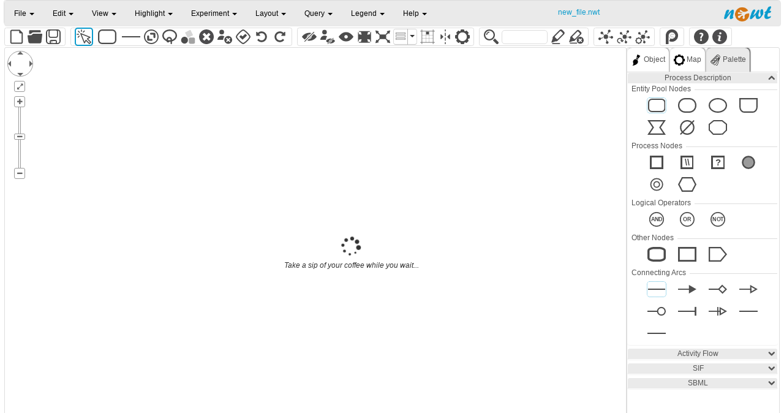

--- FILE ---
content_type: text/html; charset=UTF-8
request_url: https://web.newteditor.org/?URL=https://www.ebi.ac.uk/biomodels/model/download/BIOMD0000001064.7?filename=VvuMBEL943_2022.xml&inferNestingOnLoad=true&applyLayoutOnURL=true
body_size: 27279
content:
<!DOCTYPE html><html lang="en" xmlns="http://www.w3.org/1999/html"><head>
    <!-- Global site tag (gtag.js) - Google Analytics -->
    <script async="" src="https://www.googletagmanager.com/gtag/js?id=UA-109049087-1"></script>
    <script>
      window.dataLayer = window.dataLayer || [];
      function gtag() {
        dataLayer.push(arguments);
      }
      gtag("js", new Date());

      gtag("config", "UA-109049087-1");
    </script>

    <meta charset="utf-8">
    <meta http-equiv="X-UA-Compatible" content="IE=Edge">
    <title>Newt Editor</title>
    <link rel="icon" href="app/img/newt-icon.png" type="image/png">
    <meta name="viewport" content="width=device-width, initial-scale=1.0">

    <link href="node_modules/bootstrap/dist/css/bootstrap.css" rel="stylesheet">
    <link href="node_modules/intro.js/introjs.css" rel="stylesheet" type="text/css">
    <!--cytoscape.js plugins -->
    <link href="node_modules/cytoscape-panzoom/cytoscape.js-panzoom.css" rel="stylesheet" type="text/css">
    <link href="node_modules/cytoscape-panzoom/font-awesome-4.0.3/css/font-awesome.css" rel="stylesheet" type="text/css">
    <!-- <link href="node_modules/qtip2/dist/jquery.qtip.css" rel="stylesheet" type="text/css" /> -->
    <link href="node_modules/cytoscape-context-menus/cytoscape-context-menus.css" rel="stylesheet" type="text/css">
    <!-- app's style -->
    <link href="app/css/chise.css" rel="stylesheet">

    <script src="app/bundle.js"></script>
    <!-- libraries -->
    <!-- <script src="node_modules/qtip2/dist/jquery.qtip.js"></script> -->
  </head>

  <body>
    <div class="read-mode-off">
      <div class="nav-menu sbgn-nav-menu">
        <nav class="navbar navbar-default sbgn-nav-bar" role="navigation">
          <div>
            <ul class="nav navbar-nav navbar-left">
              <li class="dropdown">
                <a href="#" class="dropdown-toggle" data-toggle="dropdown">
                  File
                  <b class="caret"></b>
                </a>
                <ul class="dropdown-menu">
                  <input id="file-input" type="file" style="display: none">
                  <li><a href="#" type="file" id="new-file">New</a></li>
                  <li><a href="#" type="file" id="load-file">Open...</a></li>
                  <li class="dropdown-submenu">
                    <a href="#" class="dropdown-toggle" data-toggle="dropdown">
                      Samples
                      <!--<b class="right-caret"></b>-->
                    </a>
                    <ul class="dropdown-menu">
                      <li>
                        <a class="title"><i>PD</i></a>
                      </li>
                      <li class="divider" style="margin-top: 0"></li>
                      <li>
                        <a href="#" id="load-sample1">Neuronal muscle signaling</a>
                      </li>
                      <li>
                        <a href="#" id="load-sample2">CaM-CaMK dependent signaling to nucleus</a>
                      </li>
                      <li>
                        <a href="#" id="load-sample3">ATM mediated phosphorylation of repair proteins</a>
                      </li>
                      <li>
                        <a href="#" id="load-sample4">Activated STAT1alpha induction of the IRF1 gene</a>
                      </li>
                      <li>
                        <a href="#" id="load-sample5">Vitamins B6 activation to pyridoxal phosphate</a>
                      </li>
                      <li>
                        <a href="#" id="load-sample6">Insulin-like growth factor (IGF) signaling</a>
                      </li>
                      <li>
                        <a href="#" id="load-sample7">PolyQ proteins interference</a>
                      </li>
                      <li><a href="#" id="load-sample8">Glycolysis</a></li>
                      <li><a href="#" id="load-sample9">MAPK cascade</a></li>
                      <li>
                        <a href="#" id="load-sample10">Drosophila cell cycle</a>
                      </li>
                      <li>
                        <a href="#" id="load-sample11">Mammalian cholesterol biosynthesis</a>
                      </li>
                      <li>
                        <a href="#" id="load-sample12">Two gene system behavior</a>
                      </li>
                      <li>
                        <a href="#" id="load-sample19">PD Learner's Reference Card</a>
                      </li>
                      <li class="divider" style="margin-bottom: 0"></li>
                      <li>
                        <a class="title"><i>AF</i></a>
                      </li>
                      <li class="divider" style="margin-top: 0"></li>
                      <li>
                        <a href="#" id="load-sample13">Transforming growth factor beta (TGFB) signaling</a>
                      </li>
                      <li><a href="#" id="load-sample14">Repressilator</a></li>
                      <li>
                        <a href="#" id="load-sample15">Epidermal growth factor receptor</a>
                      </li>
                      <li>
                        <a href="#" id="load-sample16">Regulation of TGF-beta induced metastasis</a>
                      </li>
                      <li>
                        <a href="#" id="load-sample20">AF Learner's Reference Card</a>
                      </li>
                      <li class="divider" style="margin-bottom: 0"></li>
                      <li>
                        <a class="title"><i>SIF</i></a>
                      </li>
                      <li class="divider" style="margin-top: 0"></li>
                      <li>
                        <a href="#" id="load-sample17">RTN4 controllers and binding proteins</a>
                      </li>
                      <li>
                        <a href="#" id="load-sample18">Signaling downstream of AKT2/3</a>
                      </li>
                      <li class="divider" style="margin-bottom: 0"></li>
                      <li>
                        <a class="title"><i>SBML</i></a>
                      </li>
                      <li class="divider" style="margin-top: 0"></li>
                      <li>
                        <a href="#" id="load-sample21">RUNX1 regulates transcription of genes in WNT signaling</a>
                      </li>
                      <li>
                        <a href="#" id="load-sample22">PTK6 activates STAT3
                        </a>
                      </li>
                      <li>
                        <a href="#" id="load-sample23">Pharmacokinetics of PFOA and PFOS in the monkey
                        </a>
                      </li>
                      <li>
                        <a href="#" id="load-sample24">
                          Interaction topologies of MAPK cascade (M1_K2_PSEQ)</a>
                      </li>
                    </ul>
                  </li>
                  <li><a href="#" id="save-as-nwt">Save...</a></li>
                  <li><a href="#" type="file" id="close-file">Close</a></li>
                  <li class="divider"></li>
                  <li class="dropdown-submenu">
                    <a href="#" class="dropdown-toggle" data-toggle="dropdown">
                      Import
                      <!--<b class="right-caret"></b>-->
                    </a>
                    <ul class="dropdown-menu">
                      <input id="simple-af-file-input" type="file" style="display: none">
                      <input id="sif-file-input" type="file" style="display: none">
                      <input id="sif-style-input" type="file" style="display: none">
                      <input id="sif-layout-input" type="file" style="display: none">
                      <input id="sbml-file" type="file" style="display: none">
                      <input id="celldesigner-file-input" type="file" style="display: none">
                      <input id="gpml-file-input" type="file" style="display: none">
                      <li>
                        <a href="#" id="import-simple-af-file">Simple AF</a>
                      </li>
                      <li><a href="#" id="import-sif-file">SIF</a></li>
                      <li><a href="#" id="import-sif-style">SIF Style</a></li>
                      <li><a href="#" id="import-sif-layout">SIF Layout</a></li>
                      <li><a href="#" id="import-SBML-file">SBML</a></li>
                      <li>
                        <a href="#" id="import-celldesigner-file">CellDesigner</a>
                      </li>
                      <li><a href="#" id="import-GPML-file">GPML</a></li>
                    </ul>
                  </li>
                  <li class="dropdown-submenu">
                    <a href="#" class="dropdown-toggle" data-toggle="dropdown">
                      Export
                      <!--<b class="right-caret"></b>-->
                    </a>
                    <ul class="dropdown-menu">
                      <li>
                        <a href="#" id="export-as-sbgnml-plain-file">SBGN-ML Plain</a>
                      </li>
                      <li>
                        <a href="#" id="export-as-sbgnml3-plain-file">SBGN-ML Plain 0.3</a>
                      </li>
                      <li><a href="#" id="export-as-nwt3-file">NWT 0.3</a></li>
                      <li><a href="#" id="export-to-plain-sif">SIF</a></li>
                      <li>
                        <a href="#" id="export-to-sif-layout">SIF Layout</a>
                      </li>
                      <li><a href="#" id="export-as-sbml">SBML</a></li>
                      <li>
                        <a href="#" id="export-as-celldesigner-file">CellDesigner</a>
                      </li>
                      <li><a href="#" id="export-as-gpml">GPML</a></li>
                    </ul>
                  </li>
                  <li class="dropdown-submenu">
                    <a href="#" class="dropdown-toggle" data-toggle="dropdown">
                      Export as Image
                      <!--<b class="right-caret"></b>-->
                    </a>
                    <ul class="dropdown-menu">
                      <li><a href="#" id="save-as-png">PNG</a></li>
                      <li><a href="#" id="save-as-jpg">JPG</a></li>
                      <li><a href="#" id="save-as-svg">SVG</a></li>
                    </ul>
                  </li>
                  <li class="divider"></li>
                  <input id="user-preferences-file-input" type="file" style="display: none">
                  <li>
                    <a href="#" id="load-user-preferences">Open Preferences...</a>
                  </li>
                  <li>
                    <a href="#" id="save-user-preferences">Save Preferences...</a>
                  </li>
                </ul>
              </li>

              <li class="dropdown">
                <a href="#" class="dropdown-toggle" data-toggle="dropdown">
                  Edit
                  <b class="caret"></b>
                </a>
                <ul class="dropdown-menu">
                  <li>
                    <a href="#" id="add-complex-for-selected">Add Complex for Selected</a>
                  </li>
                  <li>
                    <a href="#" id="add-compartment-for-selected">Add Compartment for Selected</a>
                  </li>
                  <li>
                    <a href="#" id="add-submap-for-selected">Add Submap for Selected</a>
                  </li>
                  <li>
                    <a href="#" id="open-sbgn-bricks-modal">Add Using SBGN Bricks...</a>
                  </li>
                  <li><a href="#" id="clone-selected">Clone Selected</a></li>

                  <li class="divider"></li>
                  <li>
                    <a href="#" id="delete-selected-simple">Delete Selected Simple</a>
                  </li>
                  <li>
                    <a href="#" id="delete-selected-smart">Delete Selected Smart</a>
                  </li>

                  <li class="divider"></li>
                  <li>
                    <a href="#" id="resize-nodes-to-content">Resize Nodes To Content</a>
                  </li>
                  <li>
                    <a href="#" id="highlight-errors-of-validation">
                      Validate Map...</a>
                  </li>
                  <li>
                    <a href="#" id="highlight-errors-of-pd2af">
                      Convert PD map to AF map</a>
                  </li>

                  <li class="divider"></li>
                  <li class="disabled">
                    <a href="#" id="undo-last-action">Undo</a>
                  </li>
                  <li class="disabled">
                    <a href="#" id="redo-last-action">Redo</a>
                  </li>
                </ul>
              </li>

              <li class="dropdown">
                <a href="#" class="dropdown-toggle" data-toggle="dropdown">
                  View
                  <b class="caret"></b>
                </a>
                <ul class="dropdown-menu">
                  <li class="dropdown-submenu">
                    <a href="#" class="dropdown-toggle" data-toggle="dropdown">
                      Select
                    </a>
                    <ul class="dropdown-menu">
                      <li>
                        <a href="#" id="select-all">All Nodes and Edges</a>
                      </li>
                      <li><a href="#" id="select-all-nodes">All Nodes</a></li>
                      <li><a href="#" id="select-all-edges">All Edges</a></li>
                    </ul>
                  </li>

                  <li class="dropdown-submenu">
                    <a href="#" class="dropdown-toggle" data-toggle="dropdown">
                      Zoom
                    </a>
                    <ul class="dropdown-menu">
                      <li>
                        <a href="#" id="zoom-to-selected">Zoom to Selected</a>
                      </li>
                    </ul>
                  </li>

                  <li class="dropdown-submenu">
                    <a href="#" class="dropdown-toggle" data-toggle="dropdown">
                      Hide/Show
                      <!--<b class="right-caret"></b>-->
                    </a>
                    <ul class="dropdown-menu">
                      <li>
                        <a href="#" id="hide-selected-simple">Hide Selected Simple</a>
                      </li>
                      <li>
                        <a href="#" id="hide-selected-smart">Hide Selected Smart</a>
                      </li>
                      <li><a href="#" id="show-selected">Show Selected</a></li>
                      <li>
                        <a href="#" id="show-hidden-neighbors-of-selected">Show Hidden Neighbors of Selected</a>
                      </li>
                      <li><a href="#" id="show-all">Show All</a></li>
                    </ul>
                  </li>

                  <li class="dropdown-submenu">
                    <a href="#" class="dropdown-toggle" data-toggle="dropdown">
                      Collapse/Expand
                      <!--<b class="right-caret"></b>-->
                    </a>
                    <ul class="dropdown-menu">
                      <li>
                        <a href="#" id="collapse-selected">Collapse Selected</a>
                      </li>
                      <li>
                        <a href="#" id="expand-selected">Expand Selected</a>
                      </li>
                      <li>
                        <a href="#" id="collapse-complexes">Collapse Complexes</a>
                      </li>
                      <li>
                        <a href="#" id="expand-complexes">Expand Complexes</a>
                      </li>
                      <li><a href="#" id="collapse-all">Collapse All</a></li>
                      <li><a href="#" id="expand-all">Expand All</a></li>
                    </ul>
                  </li>

                  <li class="dropdown-submenu">
                    <a href="#" id="add-node-menu-option" class="dropdown-toggle" data-toggle="dropdown">
                      Align
                      <!--<b class="right-caret"></b>-->
                    </a>
                    <ul class="dropdown-menu" id="add-node-submenu">
                      <li class="dropdown-submenu">
                        <a href="#" class="dropdown-toggle" data-toggle="dropdown">
                          Horizontal
                          <!--<b class="right-caret"></b>-->
                        </a>
                        <ul class="dropdown-menu">
                          <li><a href="#" id="align-horizontal-top">Top</a></li>
                          <li>
                            <a href="#" id="align-horizontal-middle">Middle</a>
                          </li>
                          <li>
                            <a href="#" id="align-horizontal-bottom">Bottom</a>
                          </li>
                        </ul>
                      </li>
                      <li class="dropdown-submenu">
                        <a href="#" class="dropdown-toggle" data-toggle="dropdown">
                          Vertical
                          <!--<b class="right-caret"></b>-->
                        </a>
                        <ul class="dropdown-menu">
                          <li><a href="#" id="align-vertical-left">Left</a></li>
                          <li>
                            <a href="#" id="align-vertical-center">Center</a>
                          </li>
                          <li>
                            <a href="#" id="align-vertical-right">Right</a>
                          </li>
                        </ul>
                      </li>
                    </ul>
                  </li>
                  <li>
                    <a href="#" id="grid-properties" style="padding-right: 30px">Grid and Guidelines...</a>
                  </li>
                  <li>
                    <a href="#" id="general-properties">Map Properties...</a>
                  </li>
                </ul>
              </li>

              <li class="dropdown">
                <a href="#" class="dropdown-toggle" data-toggle="dropdown">
                  Highlight
                  <b class="caret"></b>
                </a>
                <ul class="dropdown-menu">
                  <li>
                    <a href="#" id="highlight-search-menu-item">Search...</a>
                  </li>
                  <li><a href="#" id="highlight-selected">Selected</a></li>
                  <li>
                    <a href="#" id="highlight-neighbors-of-selected">Neighbors of Selected</a>
                  </li>
                  <li>
                    <a href="#" id="highlight-processes-of-selected">Processes of Selected</a>
                  </li>
                  <li>
                    <a href="#" id="remove-highlights">Remove Highlights</a>
                  </li>
                </ul>
              </li>
              <li class="dropdown">
                <a href="#" class="dropdown-toggle" data-toggle="dropdown">
                  Experiment
                  <b class="caret"></b>
                </a>
                <ul class="dropdown-menu">
                  <li><a href="#" id="import-experimental-data">Open...</a></li>
                  <input id="overlay-data" type="file" style="display: none">
                  <li>
                    <a href="#" id="sample-experiment-data">Open Sample</a>
                  </li>
                  <li class="divider"></li>
                  <li>
                    <a href="#" value="true" id="experiment-data-hide-all">Hide/Show All</a>
                  </li>
                  <li>
                    <a href="#" id="experiment-data-remove-all">Remove All</a>
                  </li>
                </ul>
              </li>
              <li class="dropdown">
                <a href="#" class="dropdown-toggle" data-toggle="dropdown">
                  Layout
                  <b class="caret"></b>
                </a>
                <ul class="dropdown-menu">
                  <li><a href="#" id="perform-layout">Perform Layout</a></li>
                  <li>
                    <a href="#" id="perform-static-layout">Perform Static Layout</a>
                  </li>
                  <li>
                    <a href="#" id="layout-properties">Layout Properties...</a>
                  </li>
                </ul>
              </li>

              <li class="dropdown">
                <a href="#" class="dropdown-toggle" data-toggle="dropdown">
                  Query
                  <b class="caret"></b>
                </a>
                <ul class="dropdown-menu">
                  <li class="dropdown-submenu">
                    <a href="#" id="query-pathwaycommons" class="dropdown-toggle" data-toggle="dropdown">Pathway Commons</a>
                    <ul class="dropdown-menu">
                      <li>
                        <a href="#" id="query-pathsbetween">Paths Between...</a>
                      </li>
                      <li>
                        <a href="#" id="query-pathsfromto">Paths From To...</a>
                      </li>
                      <li>
                        <a href="#" id="query-commonstream">Common Stream...</a>
                      </li>
                      <li>
                        <a href="#" id="query-neighborhood">Neighborhood...</a>
                      </li>
                      <li><a href="#" id="query-pathsbyURI">By URI...</a></li>
                    </ul>
                  </li>
                  <li class="dropdown-submenu">
                    <a href="#" id="query-wikipathways" class="dropdown-toggle" data-toggle="dropdown">WikiPathways</a>
                    <ul class="dropdown-menu">
                      <li>
                        <a href="#" id="query-mapbyWPID">By WPID...</a>
                      </li>
                    </ul>
                  </li>
                  <li class="dropdown-submenu">
                    <a href="#" id="query-reactome" class="dropdown-toggle" data-toggle="dropdown">Reactome</a>
                    <ul class="dropdown-menu">
                      <li>
                        <a href="#" id="query-mapbyReactomeID">By Reactome ID...</a>
                      </li>
                    </ul>
                  </li>
                </ul>
              </li>

              <li class="dropdown">
                <a href="#" class="dropdown-toggle" data-toggle="dropdown">
                  Legend
                  <b class="caret"></b>
                </a>
                <ul class="dropdown-menu">
                  <li><a href="#" id="PD-legend">Process Description</a></li>
                  <li><a href="#" id="AF-legend">Activity Flow</a></li>
                  <li><a href="#" id="SIF-legend">SIF</a></li>
                  <li><a href="#" id="SBML-legend">SBML</a></li>
                </ul>
              </li>

              <li class="dropdown">
                <a href="#" class="dropdown-toggle" data-toggle="dropdown">
                  Help
                  <b class="caret"></b>
                </a>
                <ul class="dropdown-menu">
                  <li><a href="#" id="quick-help">Quick Help</a></li>
                  <li><a href="#" id="quick-tutorial">Quick Tutorial</a></li>
                  <li><a href="#" id="ui-guide">UI Guide</a></li>
                  <li><a href="#" id="about">About</a></li>
                </ul>
              </li>
            </ul>
            <a href="http://newteditor.org" target="_blank"><img class="newt-logo" height="25" width="auto" src="app/img/newt-logo.png"></a>
            <span class="input-file" id="displayed-file-name"></span>
            <span class="input-file" id="file-name"></span>
          </div>
        </nav>
      </div>
      
      <div id="sbgn-toolbar" class="read-mode-off">
        <div class="inside-menu">
          <div style="padding: 1px" class="sbgn-toolbar-element">
            <img id="new-file-icon" src="app/img/toolbar/new.svg" title="New: Create a blank map">
          </div>

          <div style="padding: 1px" class="sbgn-toolbar-element">
            <img id="load-file-icon" src="app/img/toolbar/load.svg" title="Open: Open a map from a Newt file">
          </div>
          <div style="padding: 1px" class="sbgn-toolbar-element">
            <img id="save-icon" src="app/img/toolbar/save.svg" title="Save: Save current map to a Newt file">
          </div>
        </div>

        <div class="menu-break-large sbgn-toolbar-element">&nbsp;</div>
        <div class="inside-menu">
          <div style="padding: 1px" class="sbgn-toolbar-element">
            <img id="select-mode-icon" src="app/img/toolbar/select.svg" title="Select / Edit">
          </div>
          <div style="padding: 1px" class="sbgn-toolbar-element">
            <img id="add-node-mode-icon" src="app/img/nodes/unspecified-entity.svg" title="Create a new Unspecified Entity" style="width: 36px; object-fit: contain;">
          </div>
          <div style="padding: 1px" class="sbgn-toolbar-element">
            <img id="add-edge-mode-icon" src="app/img/edges/consumption.svg" title="Create a new Consumption">
          </div>
          <div style="padding: 1px" class="sbgn-toolbar-element">
            <img id="marquee-zoom-mode-icon" src="app/img/toolbar/marquee.svg" title="Marquee Zoom: Zoom to area specified by Shift + left click and drag">
          </div>
          <div style="padding: 1px" class="sbgn-toolbar-element">
            <img id="lasso-mode-icon" src="app/img/toolbar/lasso.svg" title="Lasso Tool: Select nodes / edges in free form">
          </div>
          <div style="padding: 1px" class="sbgn-toolbar-element">
            <img id="sbgn-bricks-icon" src="app/img/toolbar/sbgnbricks-logo.svg" title="SBGN Bricks: Add using SBGN bricks">
          </div>
          <div style="padding: 1px" class="sbgn-toolbar-element">
            <img id="delete-selected-simple-icon" src="app/img/toolbar/delete-simple.svg" title="Delete Selected Simple: Delete selected nodes and edges">
          </div>
          <div style="padding: 1px" class="sbgn-toolbar-element">
            <img id="delete-selected-smart-icon" src="app/img/toolbar/delete-smart.svg" title="Delete Selected Smart: Delete selected nodes and any processes they are involved in">
          </div>
          <div style="padding: 1px" class="sbgn-toolbar-element">
            <img id="highlight-errors-of-validation-icon" src="app/img/toolbar/check.svg" title="Validate Map: Validate SBGN PD map and fix problems">
          </div>
          <div style="padding: 1px" class="sbgn-toolbar-element">
            <img id="undo-icon" src="app/img/toolbar/undo.svg" title="Undo: Undo the last operation">
          </div>
          <div style="padding: 1px" class="sbgn-toolbar-element">
            <img id="redo-icon" src="app/img/toolbar/redo.svg" title="Redo: Redo the last undone operation">
          </div>
        </div>

        <div class="menu-break-large sbgn-toolbar-element">&nbsp;</div>
        <div class="inside-menu">
          <div style="padding: 1px" class="sbgn-toolbar-element">
            <img id="hide-selected-simple-icon" src="app/img/toolbar/hide-selected-simple.svg" title="Hide Selected Simple: Hide selected nodes and edges">
          </div>

          <div style="padding: 1px" class="sbgn-toolbar-element">
            <img id="hide-selected-smart-icon" src="app/img/toolbar/hide-selected-smart.svg" title="Hide Selected Smart: Hide selected nodes and any processes they are involved in">
          </div>

          <div style="padding: 1px" class="sbgn-toolbar-element">
            <img id="show-selected-icon" src="app/img/toolbar/show-all.svg" title="Show Selected: Show selected nodes and any processes they are involved in, hiding the remaining nodes and their edges">
          </div>
          <div style="padding: 1px" class="sbgn-toolbar-element">
            <img id="collapse-selected-icon" src="app/img/toolbar/collapse-selected.svg" title="Collapse Selected: Collapse selected compound node to hide its members">
          </div>
          <div style="padding: 1px" class="sbgn-toolbar-element">
            <img id="expand-selected-icon" src="app/img/toolbar/expand-selected.svg" title="Expand Selected: Expand selected collapsed node to show its members">
          </div>

          <div class="btn-group sbgn-toolbar-element sbgn-dd-list" role="group" id="align-list">
            <button id="align-button" style="padding: 3px" title="Align to First Selected: Align positions of selected nodes based on the first (if any) selected node" type="button" class="btn" aria-haspopup="true" aria-expanded="false">
              <div style="height: 16px">
                <img style="height: 16px; width: auto" id="sbgn-align-img" src="app/img/align/align.svg">
                <!--<span style="float: right;" class="caret"></span>-->
              </div>
            </button>
            <button id="align-dd-button" style="padding: 3px; padding-top: 4px" type="button" class="btn dropdown-toggle" data-toggle="dropdown" aria-haspopup="true" aria-expanded="false">
              <div style="height: 16px">
                <span class="caret"></span>
                <span class="sr-only"></span>
              </div>
            </button>
            <ul id="align-menu" class="dropdown-menu">
              <li>
                <a class="dd-list-href" href="#" id="align-horizontal-top-icon">&nbsp;<img src="app/img/align/align-horizontal-top.svg">&nbsp;&nbsp;Align Horizontal Top</a>
              </li>
              <li>
                <a class="dd-list-href" href="#" id="align-horizontal-middle-icon">&nbsp;<img src="app/img/align/align-horizontal-middle.svg">&nbsp;&nbsp;Align Horizontal Middle</a>
              </li>
              <li>
                <a class="dd-list-href" href="#" id="align-horizontal-bottom-icon">&nbsp;<img src="app/img/align/align-horizontal-bottom.svg">&nbsp;&nbsp;Align Horizontal Bottom</a>
              </li>
              <li>
                <a class="dd-list-href" href="#" id="align-vertical-left-icon">&nbsp;<img src="app/img/align/align-vertical-left.svg">&nbsp;&nbsp;Align Vertical Left</a>
              </li>
              <li>
                <a class="dd-list-href" href="#" id="align-vertical-center-icon">&nbsp;<img src="app/img/align/align-vertical-center.svg">&nbsp;&nbsp;Align Vertical Center</a>
              </li>
              <li>
                <a class="dd-list-href" href="#" id="align-vertical-right-icon">&nbsp;<img src="app/img/align/align-vertical-right.svg">&nbsp;&nbsp;Align Vertical Right</a>
              </li>
            </ul>
          </div>

          <div style="padding: 1px" class="sbgn-toolbar-element">
            <img id="toggle-grid-snapping-icon" src="app/img/toolbar/grid.svg" title="Enable Grid: Show and snap to grid during drag">
          </div>
          <img id="toggle-guidelines-snapping-icon" class="sbgn-toolbar-element" src="app/img/toolbar/guidelines.svg" title="Enable Guidelines: Enable and snap to alignment guidelines during drag">
          <img id="properties-icon" class="sbgn-toolbar-element" src="app/img/toolbar/settings.svg" title="Map Properties: Modify general properties of current SBGN map">
        </div>

        <div class="menu-break-large sbgn-toolbar-element">&nbsp;</div>
        <div class="inside-menu">
          <div style="padding: 1px" class="sbgn-toolbar-element">
            <img id="search-by-label-icon" src="app/img/toolbar/search.svg" title="Search: Search (case insensitive) and highlight all nodes with specified label text">
          </div>
          <input id="search-by-label-text-box" class="sbgn-toolbar-element" type="label">

          <div style="padding: 1px" class="sbgn-toolbar-element">
            <img id="highlight-selected-icon" src="app/img/toolbar/highlight-selected.svg" title="Highlight Selected: Highlight selected nodes and edges">
          </div>
          <div style="padding: 1px" class="sbgn-toolbar-element">
            <img id="remove-highlights-icon" src="app/img/toolbar/remove-highlights.svg" title="Remove Highlights: Remove any highlights">
          </div>
        </div>

        <div class="menu-break-large sbgn-toolbar-element">&nbsp;</div>
        <div class="inside-menu">
          <div style="padding: 1px" class="sbgn-toolbar-element">
            <img id="perform-layout-icon" src="app/img/toolbar/layout-cose.svg" title="Perform Layout: Perform a force-directed layout of current map, maintaining compound structures">
          </div>
          <div style="padding: 1px" class="sbgn-toolbar-element">
            <img id="perform-static-layout-icon" src="app/img/toolbar/layout-static.svg" title="Perform Static Layout: Re-calculate layout of current map from scratch, ignoring current positions and maintaining compound structures">
          </div>
          <div style="padding: 1px" class="sbgn-toolbar-element">
            <img id="layout-properties-icon" src="app/img/toolbar/layout-properties.svg" title="Layout Properties: Modify parameters used during layout">
          </div>
        </div>

        <div class="menu-break-large sbgn-toolbar-element">&nbsp;</div>
        <div class="inside-menu">
          <div style="padding: 1px" class="sbgn-toolbar-element">
            <img id="query-pathsbetween-icon" src="app/img/toolbar/PC-logo.svg" title="Perform PC Query: Perform a PathwayCommons query to get a map of interest between specified genes">
          </div>
        </div>

        <div class="menu-break-large sbgn-toolbar-element">&nbsp;</div>
        <div class="inside-menu">
          <div style="padding: 1px" class="sbgn-toolbar-element">
            <img id="quick-help-icon" src="app/img/toolbar/quick-help.svg" title="Quick Help">
          </div>
          <div style="padding: 1px" class="sbgn-toolbar-element">
            <img id="about-icon" src="app/img/toolbar/about.svg" title="About">
          </div>
        </div>
      </div>
    </div>

    <table id="sbgn-inspector-and-canvas">
      <tbody>
        <tr>
          <td>
            <div id="network-panels-container" class="tab-content read-mode-off"></div>
          </td>
          <td>
            <div id="sbgn-inspector">
              <ul class="nav nav-tabs">
                <li id="inspector-style-tab" class="chise-tab validation-mode-tab">
                  <a data-toggle="tab" href="#sbgn-inspector-style"><img width="18px" height="18px" src="app/img/tabs/properties.svg">&nbsp;Object</a>
                </li>
                <li id="inspector-map-tab" class="chise-tab validation-mode-tab">
                  <a data-toggle="tab" href="#sbgn-inspector-map"><img width="18px" height="18px" src="app/img/toolbar/settings.svg">&nbsp;Map</a>
                </li>
                <li id="inspector-palette-tab" class="chise-tab active validation-mode-tab">
                  <a data-toggle="tab" href="#sbgn-inspector-palette"><img width="18px" height="18px" src="app/img/tabs/palette.svg">&nbsp;Palette</a>
                </li>
                <li id="inspector-console-tab" class="chise-tab validation-mode-tab" style="display: none">
                  <a data-toggle="tab" href="#sbgn-inspector-console"><img width="18px" height="18px" src="app/img/tabs/console.svg">&nbsp;Console</a>
                </li>
              </ul>
              <div class="tab-content">
                <div id="sbgn-inspector-style" class="tab-pane fade">
                  <div id="sbgn-inspector-style-panel-group" class="panel-group"></div>
                </div>
                <div id="sbgn-inspector-map" class="tab-pane fade">
                  <div class="panel-group">
                    <div class="panel">
                      <div class="panel-heading" data-toggle="collapse" data-target="#sbgn-inspector-map-properties-general">
                        <p class="panel-title accordion-toggle">General</p>
                      </div>
                      <div id="sbgn-inspector-map-properties-general" class="panel-collapse collapse in">
                        <div id="map-tab-general-container"></div>
                      </div>
                    </div>
                    <div class="panel">
                      <div class="panel-heading collapsed" data-toggle="collapse" data-target="#sbgn-inspector-map-properties-label">
                        <p class="panel-title accordion-toggle">Labels</p>
                      </div>
                      <div id="sbgn-inspector-map-properties-label" class="panel-collapse collapse">
                        <div id="map-tab-label-container"></div>
                      </div>
                    </div>
                    <div class="panel">
                      <div class="panel-heading collapsed" data-toggle="collapse" data-target="#sbgn-inspector-map-properties-rearrangement">
                        <p class="panel-title accordion-toggle">Arrangement</p>
                      </div>
                      <div id="sbgn-inspector-map-properties-rearrangement" class="panel-collapse collapse">
                        <div id="map-tab-rearrangement-container"></div>
                      </div>
                    </div>
                    <div class="panel">
                      <div id="sbgn-inspector-map-properties-experiment-heading" class="panel-heading collapsed" data-toggle="collapse" data-target="#sbgn-inspector-map-properties-experiment">
                        <p class="panel-title accordion-toggle">Experiment</p>
                      </div>
                      <div id="sbgn-inspector-map-properties-experiment" class="panel-collapse collapse">
                        <div id="map-tab-experiment-container"></div>
                      </div>
                    </div>
                    <div class="panel">
                      <div class="panel-heading collapsed" data-toggle="collapse" data-target="#sbgn-inspector-map-color-scheme">
                        <p class="panel-title accordion-toggle">Color Scheme</p>
                      </div>
                      <div id="sbgn-inspector-map-color-scheme" class="panel-collapse collapse">
                        <div id="color-scheme-template-container"></div>
                      </div>
                    </div>
                  </div>
                </div>
                <div id="sbgn-inspector-palette" class="tab-pane fade in active">
                  <div class="panel-group">
                    <div class="panel">
                      <div id="PD-palette-heading" class="panel-heading" data-toggle="collapse" data-target="#expand-collapse-pd-nodes-palette">
                        <p class="panel-title accordion-toggle">
                          Process Description
                        </p>
                      </div>
                      <div id="expand-collapse-pd-nodes-palette" class="panel-collapse collapse in">
                        <div class="panel-body palette-panel-body">
                          <p class="palette-label">Entity Pool Nodes</p>
                          <div id="pd-node-palette" class="element-palette node-palette">
                            <div class="paletteWrapper">
                              <div class="paletteCol">
                                <img src="app/img/nodes/macromolecule.svg" language="PD" value="macromolecule" title="Macromolecule">
                              </div>
                              <div class="paletteCol">
                                <img src="app/img/nodes/simple-chemical.svg" language="PD" value="simple-chemical" title="Simple Chemical">
                              </div>
                              <div class="paletteCol">
                                <img src="app/img/nodes/unspecified-entity.svg" language="PD" value="unspecified-entity" title="Unspecified Entity">
                              </div>
                              <div class="paletteCol">
                                <img src="app/img/nodes/nucleic-acid-feature.svg" language="PD" value="nucleic-acid-feature" title="Nucleic Acid Feature">
                              </div>
                              <div class="paletteCol">
                                <img src="app/img/nodes/perturbing-agent.svg" language="PD" value="perturbing-agent" title="Perturbing Agent">
                              </div>
                              <div class="paletteCol">
                                <img src="app/img/nodes/empty-set.svg" language="PD" value="empty-set" title="Empty Set">
                              </div>
                              <div class="paletteCol">
                                <img src="app/img/nodes/complex.svg" language="PD" value="complex" title="Complex">
                              </div>
                            </div>
                          </div>
                        </div>

                        <div class="panel-body palette-panel-body">
                          <p class="palette-label">Process Nodes</p>
                          <div id="pd-node-palette" class="element-palette node-palette">
                            <div class="paletteWrapper">
                              <div class="paletteCol">
                                <img src="app/img/nodes/process.svg" language="PD" value="process" title="Process">
                              </div>
                              <div class="paletteCol">
                                <img src="app/img/nodes/omitted-process.svg" language="PD" value="omitted-process" title="Omitted Process">
                              </div>
                              <div class="paletteCol">
                                <img src="app/img/nodes/uncertain-process.svg" language="PD" value="uncertain-process" title="Uncertain Process">
                              </div>
                              <div class="paletteCol">
                                <img src="app/img/nodes/association.svg" language="PD" value="association" title="Association">
                              </div>
                              <div class="paletteCol">
                                <img src="app/img/nodes/dissociation.svg" language="PD" value="dissociation" title="Dissociation">
                              </div>
                              <div class="paletteCol">
                                <img src="app/img/nodes/phenotype.svg" language="PD" value="phenotype" title="Phenotype">
                              </div>
                            </div>
                          </div>
                        </div>
                        
                        <div class="panel-body palette-panel-body">
                          <p class="palette-label">Logical Operators</p>
                          <div id="pd-node-palette" class="element-palette node-palette">
                            <div class="paletteWrapper"> 
                              <div class="paletteCol">
                                <img src="app/img/nodes/and.svg" language="PD" value="and" title="AND">
                              </div>
                              <div class="paletteCol">
                                <img src="app/img/nodes/or.svg" language="PD" value="or" title="OR">
                              </div>
                              <div class="paletteCol">
                                <img src="app/img/nodes/not.svg" language="PD" value="not" title="NOT">
                              </div>
                            </div>
                          </div>
                        </div>
                        
                        <div class="panel-body palette-panel-body">
                          <p class="palette-label">Other Nodes</p>
                          <div id="pd-node-palette" class="element-palette node-palette">
                            <div class="paletteWrapper"> 
                              <div class="paletteCol">
                                <img src="app/img/nodes/compartment.svg" language="PD" value="compartment" title="Compartment">
                              </div>
                              <div class="paletteCol">
                                <img src="app/img/nodes/submap.svg" language="PD" value="submap" title="Submap">
                              </div>
                              <div class="paletteCol">
                                <img src="app/img/nodes/tag.svg" language="PD" value="tag" title="Tag">
                              </div>
                            </div>
                          </div>
                        </div>

                        <div class="panel-body palette-panel-body" style="padding-bottom: 0px">
                          <p class="palette-label">Connecting Arcs</p>
                          <div id="pd-edge-palette" class="element-palette edge-palette">
                            <div class="paletteWrapper">
                              <div class="paletteCol">
                                <img src="app/img/edges/consumption.svg" language="PD" value="consumption" title="Consumption">
                              </div>
                              <div class="paletteCol">
                                <img src="app/img/edges/production.svg" language="PD" value="production" title="Production">
                              </div>
                              <div class="paletteCol">
                                <img src="app/img/edges/modulation.svg" language="PD" value="modulation" title="Modulation">
                              </div>
                              <div class="paletteCol">
                                <img src="app/img/edges/stimulation.svg" language="PD" value="stimulation" title="Stimulation">
                              </div>
                              <div class="paletteCol">
                                <img src="app/img/edges/catalysis.svg" language="PD" value="catalysis" title="Catalysis">
                              </div>
                              <div class="paletteCol">
                                <img src="app/img/edges/inhibition.svg" language="PD" value="inhibition" title="Inhibition">
                              </div>
                              <div class="paletteCol">
                                <img src="app/img/edges/necessary-stimulation.svg" language="PD" value="necessary stimulation" title="Necessary Stimulation">
                              </div>
                              <div class="paletteCol">
                                <img src="app/img/edges/consumption.svg" language="PD" value="logic arc" title="Logic Arc">
                              </div>
                              <div class="paletteCol">
                                <img src="app/img/edges/consumption.svg" language="PD" value="equivalence arc" title="Equivalence Arc">
                              </div>
                            </div>
                          </div>
                        </div>
                      </div>
                    </div>

                    <!-- AF Nodes Panel -->
                    <div class="panel">
                      <div id="AF-palette-heading" class="panel-heading collapsed" data-toggle="collapse" data-target="#expand-collapse-af-nodes-palette">
                        <p class="panel-title accordion-toggle">
                          Activity Flow
                        </p>
                      </div>

                      <div id="expand-collapse-af-nodes-palette" class="panel-collapse collapse">
                        <div class="panel-body palette-panel-body" style="padding-bottom: 0px">
                          <p class="palette-label">Activity Nodes</p>
                          <div id="af-node-palette" class="element-palette node-palette">
                            <div class="paletteWrapper">
                              <div class="paletteCol">
                                <img src="app/img/nodes/BA-plain.svg" language="AF" value="BA-plain" title="Biological Activity">
                              </div>
                              <div class="paletteCol">
                                <img src="app/img/nodes/phenotype.svg" language="AF" value="phenotype" title="Phenotype">
                              </div>
                            </div>
                          </div>
                        </div>

                        <div class="panel-body palette-panel-body" style="padding-bottom: 0px">
                          <p class="palette-label">Auxiliary Units</p>
                          <div id="af-node-palette" class="element-palette node-palette">
                            <div class="paletteWrapper">
                              <div class="paletteCol">
                                <img src="app/img/nodes/BA-macromolecule.svg" language="AF" value="BA-macromolecule" title="Macromolecule">
                              </div>
                              <div class="paletteCol">
                                <img src="app/img/nodes/BA-simple-chemical.svg" language="AF" value="BA-simple-chemical" title="Simple Chemical">
                              </div>
                              <div class="paletteCol">
                                <img src="app/img/nodes/BA-nucleic-acid-feature.svg" language="AF" value="BA-nucleic-acid-feature" title="Nucleic Acid Feature">
                              </div>
                              <div class="paletteCol">
                                <img src="app/img/nodes/BA-unspecified-entity.svg" language="AF" value="BA-unspecified-entity" title="Unspecified Entity">
                              </div>
                              <div class="paletteCol">
                                <img src="app/img/nodes/BA-complex.svg" language="AF" value="BA-complex" title="Complex">
                              </div>
                              <div class="paletteCol">
                                <img src="app/img/nodes/BA-perturbing-agent.svg" language="AF" value="BA-perturbing-agent" title="Perturbing Agent">
                              </div>
                            </div>
                          </div>
                        </div>

                        <div class="panel-body palette-panel-body" style="padding-bottom: 0px">
                          <p class="palette-label">Logical Operators</p>
                          <div id="af-node-palette" class="element-palette node-palette">
                            <div class="paletteWrapper">
                              <div class="paletteCol">
                                <img src="app/img/nodes/and.svg" language="AF" value="and" title="AND">
                              </div>
                              <div class="paletteCol">
                                <img src="app/img/nodes/or.svg" language="AF" value="or" title="OR">
                              </div>
                              <div class="paletteCol">
                                <img src="app/img/nodes/not.svg" language="AF" value="not" title="NOT">
                              </div>
                              <div class="paletteCol">
                                <img src="app/img/nodes/delay.svg" language="AF" value="delay" title="Delay">
                              </div>
                            </div>
                          </div>
                        </div>

                        <div class="panel-body palette-panel-body" style="padding-bottom: 0px">
                          <p class="palette-label">Other Nodes</p>
                          <div id="af-node-palette" class="element-palette node-palette">
                            <div class="paletteWrapper">
                              <div class="paletteCol">
                                <img src="app/img/nodes/compartment.svg" language="AF" value="compartment" title="Compartment">
                              </div>
                              <div class="paletteCol">
                                <img src="app/img/nodes/submap.svg" language="AF" value="submap" title="Submap">
                              </div>
                              <div class="paletteCol">
                                <img src="app/img/nodes/tag.svg" language="AF" value="tag" title="Tag">
                              </div>
                            </div>
                          </div>
                        </div>

                        <!-- AF Edges Panel -->
                        <div class="panel-body palette-panel-body" style="padding-bottom: 0px">
                          <p class="palette-label">Connecting Arcs</p>
                          <div id="af-edge-palette" class="element-palette edge-palette">
                            <div class="paletteWrapper">
                              <div class="paletteCol">
                                <img src="app/img/edges/stimulation.svg" language="AF" value="positive influence" title="Positive Influence">
                              </div>
                              <div class="paletteCol">
                                <img src="app/img/edges/inhibition.svg" language="AF" value="negative influence" title="Negative Influence">
                              </div>
                              <div class="paletteCol">
                                <img src="app/img/edges/modulation.svg" language="AF" value="unknown influence" title="Unknown Influence">
                              </div>
                              <div class="paletteCol">
                                <img src="app/img/edges/necessary-stimulation.svg" language="AF" value="necessary stimulation" title="Necessary Stimulation">
                              </div>
                              <div class="paletteCol">
                                <img src="app/img/edges/consumption.svg" language="AF" value="logic arc" title="Logic Arc">
                              </div>
                              <div class="paletteCol">
                                <img src="app/img/edges/consumption.svg" language="AF" value="equivalence arc" title="Equivalence Arc">
                              </div>
                            </div>
                          </div>
                        </div>
                      </div>
                    </div>
                    <!-- AF Edges End -->

                    <!-- SIF Start -->
                    <div class="panel">
                      <div id="SIF-palette-heading" class="panel-heading collapsed" data-toggle="collapse" data-target="#expand-collapse-sif-nodes-palette">
                        <p class="panel-title accordion-toggle">SIF</p>
                      </div>

                      <div id="expand-collapse-sif-nodes-palette" class="panel-collapse collapse">
                        <div class="panel-body palette-panel-body" style="padding-bottom: 0px">
                          <div id="sif-node-palette" class="element-palette node-palette">
                            <p class="palette-label">SIF Nodes</p>
                            <div class="paletteWrapper">
                              <div class="paletteCol">
                                <img src="app/img/nodes/macromolecule.svg" language="SIF" value="SIF-macromolecule" title="Macromolecule">
                              </div>
                              <div class="paletteCol">
                                <img src="app/img/nodes/simple-chemical.svg" language="SIF" value="SIF-simple-chemical" title="Simple Chemical">
                              </div>
                            </div>
                          </div>
                        </div>
                              
                        <div class="panel-body palette-panel-body" style="padding-bottom: 0px">
                          <div id="sif-edge-palette" class="element-palette edge-palette">
                            <p class="palette-label">Connecting Edges</p>
                            <div class="paletteWrapper">
                              <div class="paletteCol">
                                <img src="app/img/edges/controls-state-change-of.svg" language="SIF" value="controls-state-change-of" title="Controls State Change of">
                              </div>
                              <div class="paletteCol">
                                <img src="app/img/edges/controls-transport-of.svg" language="SIF" value="controls-transport-of" title="Controls Transport of">
                              </div>
                              <div class="paletteCol">
                                <img src="app/img/edges/controls-phosphorylation-of.svg" language="SIF" value="controls-phosphorylation-of" title="Controls Phosphorylation of">
                              </div>
                              <div class="paletteCol">
                                <img src="app/img/edges/controls-expression-of.svg" language="SIF" value="controls-expression-of" title="Controls Expression of">
                              </div>
                              <div class="paletteCol">
                                <img src="app/img/edges/catalysis-precedes.svg" language="SIF" value="catalysis-precedes" title="Catalysis Precedes">
                              </div>
                              <div class="paletteCol">
                                <img src="app/img/edges/in-complex-with.svg" language="SIF" value="in-complex-with" title="In Complex With">
                              </div>
                              <div class="paletteCol">
                                <img src="app/img/edges/interacts-with.svg" language="SIF" value="interacts-with" title="Interacts With">
                              </div>
                              <div class="paletteCol">
                                <img src="app/img/edges/neighbor-of.svg" language="SIF" value="neighbor-of" title="Neighbor of">
                              </div>
                              <div class="paletteCol">
                                <img src="app/img/edges/consumption-controled-by.svg" language="SIF" value="consumption-controled-by" title="Consumption Controled By">
                              </div>
                              <div class="paletteCol">
                                <img src="app/img/edges/controls-production-of.svg" language="SIF" value="controls-production-of" title="Controls Production of">
                              </div>
                              <div class="paletteCol">
                                <img src="app/img/edges/controls-transport-of-chemical.svg" language="SIF" value="controls-transport-of-chemical" title="Controls Transport of Chemical">
                              </div>
                              <div class="paletteCol">
                                <img src="app/img/edges/chemical-affects.svg" language="SIF" value="chemical-affects" title="Chemical Affects">
                              </div>
                              <div class="paletteCol">
                                <img src="app/img/edges/reacts-with.svg" language="SIF" value="reacts-with" title="Reacts With">
                              </div>
                              <div class="paletteCol">
                                <img src="app/img/edges/used-to-produce.svg" language="SIF" value="used-to-produce" title="Used to Produce">
                              </div>
                              <div class="paletteCol">
                                <img src="app/img/edges/activates.svg" language="SIF" value="activates" title="Activates">
                              </div>
                              <div class="paletteCol">
                                <img src="app/img/edges/inhibits.svg" language="SIF" value="inhibits" title="Inhibits">
                              </div>
                              <div class="paletteCol">
                                <img src="app/img/edges/phosphorylates.svg" language="SIF" value="phosphorylates" title="Phosphorylates">
                              </div>
                              <div class="paletteCol">
                                <img src="app/img/edges/dephosphorylates.svg" language="SIF" value="dephosphorylates" title="Dephosphorylates">
                              </div>
                              <div class="paletteCol">
                                <img src="app/img/edges/upregulates-expression.svg" language="SIF" value="upregulates-expression" title="Upregulates Expression">
                              </div>
                              <div class="paletteCol">
                                <img src="app/img/edges/downregulates-expression.svg" language="SIF" value="downregulates-expression" title="Downregulates Expression">
                              </div>
                              <div class="paletteCol">
                                <img src="app/img/edges/acetylates.svg" language="SIF" value="acetylates" title="Acetylates">
                              </div>
                              <div class="paletteCol">
                                <img src="app/img/edges/deacetylates.svg" language="SIF" value="deacetylates" title="Deacetylates">
                              </div>
                              <div class="paletteCol">
                                <img src="app/img/edges/methylates.svg" language="SIF" value="methylates" title="Methylates">
                              </div>
                              <div class="paletteCol">
                                <img src="app/img/edges/demethylates.svg" language="SIF" value="demethylates" title="Demethylates">
                              </div>
                              <div class="paletteCol">
                                <img src="app/img/edges/activates-gtpase.svg" language="SIF" value="activates-gtpase" title="Activates Gtpase">
                              </div>
                              <div class="paletteCol">
                                <img src="app/img/edges/inhibits-gtpase.svg" language="SIF" value="inhibits-gtpase" title="Inhibits Gtpase">
                              </div>
                            </div>
                          </div>
                        </div>
                      </div>
                    </div>
                    <!-- SIF End -->

                    <!-- SBML Starts -->
                    <div class="panel">
                      <div id="SBML-palette-heading" class="panel-heading collapsed" data-toggle="collapse" data-target="#expand-collapse-sbml-nodes-palette">
                        <p class="panel-title accordion-toggle">SBML</p>
                      </div>
                      <div id="expand-collapse-sbml-nodes-palette" class="panel-collapse collapse">
                            
                        <div class="panel-body palette-panel-body" style="padding-bottom: 0px">
                          <p class="palette-label">Species</p>
                          <div id="sbml-node-palette" class="element-palette node-palette">
                            <div class="paletteWrapper">
                              <div class="paletteCol">
                                <img src="app/img/nodes/gene.svg" language="SBML" value="gene" title="Gene">
                              </div>
                              <div class="paletteCol">
                                <img src="app/img/nodes/RNA.svg" language="SBML" value="rna" title="RNA">
                              </div>
                              <div class="paletteCol">
                                <img src="app/img/nodes/protein.svg" language="SBML" value="protein" title="Protein">
                              </div>
                              <div class="paletteCol">
                                <img src="app/img/nodes/truncated-protein.svg" language="SBML" value="truncated-protein" title="Truncated Protein">
                              </div>
                              <div class="paletteCol">
                                <img src="app/img/nodes/ion-channel.svg" language="SBML" value="ion-channel" title="Ion Channel">
                              </div>
                              <div class="paletteCol">
                                <img src="app/img/nodes/ion.svg" language="SBML" value="ion" title="Ion">
                              </div>
                              <div class="paletteCol">
                                <img src="app/img/nodes/receptor.svg" language="SBML" value="receptor" title="Receptor">
                              </div>
                              <div class="paletteCol">
                                <img src="app/img/nodes/simple-molecule.svg" language="SBML" value="simple-molecule" title="Simple Molecule">
                              </div>
                              <div class="paletteCol">
                                <img src="app/img/nodes/unknown-molecule.svg" language="SBML" value="unknown-molecule" title="Unknown Molecule">
                              </div>
                              <div class="paletteCol">
                                <img src="app/img/nodes/degradation.svg" language="SBML" value="degradation" title="Degradation">
                              </div>
                              <div class="paletteCol">
                                <img src="app/img/nodes/drug.svg" language="SBML" value="drug" title="Drug">
                              </div>
                              <div class="paletteCol">
                                <img src="app/img/nodes/phenotype-sbml.svg" language="SBML" value="phenotype-sbml" title="Phenotype">
                              </div>
                            </div>
                          </div>
                        </div>

                        <div class="panel-body palette-panel-body" style="padding-bottom: 0px">
                          <p class="palette-label">Process Nodes</p>
                          <div id="sbml-node-palette" class="element-palette node-palette">
                            <div class="paletteWrapper">
                              <div class="paletteCol">
                                <img src="app/img/nodes/process.svg" language="SBML" value="process" title="Process">
                              </div>
                              <div class="paletteCol">
                                <img src="app/img/nodes/omitted-process-sbml.svg" language="SBML" value="omitted-process" title="Omitted Process">
                              </div>
                              <div class="paletteCol">
                                <img src="app/img/nodes/uncertain-process.svg" language="SBML" value="uncertain-process" title="Uncertain Process">
                              </div>
                              <div class="paletteCol">
                                <img src="app/img/nodes/truncated-process.svg" language="SBML" value="truncated-process" title="Truncated Process">
                              </div>
                              <div class="paletteCol">
                                <img src="app/img/nodes/association.svg" language="SBML" value="association" title="Association">
                              </div>
                              <div class="paletteCol">
                                <img src="app/img/nodes/dissociation.svg" language="SBML" value="dissociation" title="Dissociation">
                              </div>
                            </div>
                          </div>
                        </div>
                        <div class="panel-body palette-panel-body" style="padding-bottom: 0px">
                          <p class="palette-label">Container Nodes</p>
                          <div id="sbml-node-palette" class="element-palette node-palette">
                            <div class="paletteWrapper">
                              <div class="paletteCol">
                                <img src="app/img/nodes/complex-sbml.svg" language="SBML" value="complex-sbml" title="Complex">
                              </div>
                              <div class="paletteCol">
                                <img src="app/img/nodes/compartment.svg" language="SBML" value="compartment" title="Compartment">
                              </div>
                            </div>
                          </div>
                        </div>
                        <div class="panel-body palette-panel-body" style="padding-bottom: 0px">
                          <p class="palette-label">Logical Operators</p>
                          <div id="sbml-node-palette" class="element-palette node-palette">
                            <div class="paletteWrapper">
                              <div class="paletteCol">
                                <img src="app/img/nodes/and.svg" language="SBML" value="and" title="AND">
                              </div>
                              <div class="paletteCol">
                                <img src="app/img/nodes/or.svg" language="SBML" value="or" title="OR">
                              </div>
                              <div class="paletteCol">
                                <img src="app/img/nodes/not.svg" language="SBML" value="not" title="NOT">
                              </div>
                              <div class="paletteCol">
                                <img src="app/img/nodes/unknown-logical-operator.svg" language="SBML" value="unknown-logical-operator" title="Unknown Logical Operator">
                              </div>
                            </div>
                          </div>
                        </div>

                        <div class="panel-body palette-panel-body" style="padding-bottom: 0px">
                          <p class="palette-label">Connecting Arcs</p>
                          <div id="sbml-edge-palette" class="element-palette edge-palette">
                            <div class="paletteWrapper">
                              <div class="paletteCol">
                                <img src="app/img/edges/consumption.svg" language="SBML" value="consumption" title="Consumption">
                              </div>
                              <div class="paletteCol">
                                <img src="app/img/edges/production.svg" language="SBML" value="production" title="Production">
                              </div>
                              <div class="paletteCol">
                                <img src="app/img/edges/transcription_consumption.svg" language="SBML" value="transcription-consumption" title="Transcription Consumption">
                              </div>
                              <div class="paletteCol">
                                <img src="app/img/edges/transcription_production.svg" language="SBML" value="transcription-production" title="Transcription Production">
                              </div>
                              <div class="paletteCol">
                                <img src="app/img/edges/translation-consumption.svg" language="SBML" value="translation-consumption" title="Translation Consumption">
                              </div>
                              <div class="paletteCol">
                                <img src="app/img/edges/translation-production.svg" language="SBML" value="translation-production" title="Translation Production">
                              </div>
                              <div class="paletteCol">
                                <img src="app/img/edges/transport.svg" language="SBML" value="transport" title="Transport">
                              </div>
                              <div class="paletteCol">
                                <img src="app/img/edges/consumption.svg" language="SBML" value="logic arc" title="Logic Arc">
                              </div>
                            </div>
                          </div>
                        </div>

                        <div class="panel-body palette-panel-body" style="padding-bottom: 0px">
                          <div id="sbml-edge-palette" class="element-palette edge-palette">
                            <div class="paletteWrapper">
                              <div class="paletteCol">
                                <img src="app/img/edges/catalysis.svg" language="SBML" value="catalysis" title="Catalysis">
                              </div>
                              <div class="paletteCol">
                                <img src="app/img/edges/unknown-catalysis.svg" language="SBML" value="unknown catalysis" title="Unknown catalysis">
                              </div>
                              <div class="paletteCol">
                                <img src="app/img/edges/inhibition.svg" language="SBML" value="inhibition" title="Inhibition">
                              </div>
                              <div class="paletteCol">
                                <img src="app/img/edges/unknown-inhibition.svg" language="SBML" value="unknown inhibition" title="Unknown inhibition">
                              </div>
                              <div class="paletteCol">
                                <img src="app/img/edges/stimulation.svg" language="SBML" value="stimulation" title="Stimulation">
                              </div>
                              <div class="paletteCol">
                                <img src="app/img/edges/modulation.svg" language="SBML" value="modulation" title="Modulation">
                              </div>
                              <div class="paletteCol">
                                <img src="app/img/edges/trigger.svg" language="SBML" value="trigger" title="Trigger">
                              </div>
                            </div>
                          </div>
                        </div>
                        <div class="panel-body palette-panel-body" style="padding-bottom: 0px">
                          <div id="sbml-edge-palette" class="element-palette edge-palette">
                            <div class="paletteWrapper">
                              <div class="paletteCol">
                                <img src="app/img/edges/positive-influence-sbml.svg" language="SBML" value="positive-influence-sbml" title="Positive Influence">
                              </div>
                              <div class="paletteCol">
                                <img src="app/img/edges/unknown-positive-influence.svg" language="SBML" value="unknown-positive-influence" title="Unknown Positive Influence">
                              </div>
                              <div class="paletteCol">
                                <img src="app/img/edges/negative-influence.svg" language="SBML" value="negative-influence" title="Negative Influence">
                              </div>
                              <div class="paletteCol">
                                <img src="app/img/edges/unknown-negative-influence.svg" language="SBML" value="unknown-negative-influence" title="Unknown Negative Influence">
                              </div>
                              <div class="paletteCol">
                                <img src="app/img/edges/reduced-stimulation.svg" language="SBML" value="reduced-stimulation" title="Reduced Stimulation">
                              </div>
                              <div class="paletteCol">
                                <img src="app/img/edges/unknown-reduced-stimulation.svg" language="SBML" value="unknown-reduced-stimulation" title="Unknown Reduced Stimulation">
                              </div>
                              <div class="paletteCol">
                                <img src="app/img/edges/reduced-modulation.svg" language="SBML" value="reduced-modulation" title="Reduced Modulation">
                              </div>
                              <div class="paletteCol">
                                <img src="app/img/edges/unknown-reduced-modulation.svg" language="SBML" value="unknown-reduced-modulation" title="Unknown Reduced Modulation">
                              </div>
                              <div class="paletteCol">
                                <img src="app/img/edges/reduced-trigger.svg" language="SBML" value="reduced-trigger" title="Reduced Trigger">
                              </div>
                              <div class="paletteCol">
                                <img src="app/img/edges/unknown-reduced-trigger.svg" language="SBML" value="unknown-reduced-trigger" title="Unknown Reduced Trigger">
                              </div>
                            </div>
                          </div>
                        </div>
                      </div>
                    </div>
                    <!-- SBML End -->
                  </div>
                </div>
                <div id="sbgn-inspector-console" class="tab-pane fade">
                  <div class="panel-group">
                    <div class="panel">
                      <div class="panel-heading" data-toggle="collapse" data-target="#sbgn-inspector-console-panel-group">
                        <p class="panel-title accordion-toggle">
                          Validation Results
                        </p>
                      </div>
                      <div id="sbgn-inspector-console-panel-group" class="panel-collapse collapse in">
                        <div id="sbgn-inspector-tab-validation-container"></div>
                      </div>
                    </div>
                  </div>
                </div>
              </div>
            </div>
          </td>
        </tr>
      </tbody>
    </table>

    <div id="network-tabs-list-container" class="read-mode-off">
      <ul id="network-tabs-list" class="nav nav-tabs"></ul>
    </div>

    <div id="layout-properties-table" tabindex="-1" class="modal fade" role="dialog">
      <!-- sbgn layout table will be shown here -->
    </div>

    <div id="biogene-container" style="display: none"></div>

    <div id="chemical-container" style="display: none"></div>

    <div id="query-neighborhood-table" tabindex="-1" class="modal fade" role="dialog">
      <!-- neighborhood query table will be shown here-->
    </div>
    
    <div id="query-pathsbetween-table" tabindex="-1" class="modal fade" role="dialog">
      <!-- paths between query table will be shown here-->
    </div>
    
    <div id="query-pathsfromto-table" tabindex="-1" class="modal fade" role="dialog">
      <!-- paths from to query table will be shown here-->
    </div>
    
    <div id="query-commonstream-table" tabindex="-1" class="modal fade" role="dialog">
      <!-- common stream query table will be shown here-->
    </div>
    
    <div id="query-pathsbyURI-table" tabindex="-1" class="modal fade" role="dialog">
      <!-- paths by URI query table will be shown here-->
    </div>

    <div id="query-mapbyWPID-table" tabindex="-1" class="modal fade" role="dialog">
      <!-- map by WPID query table will be shown here-->
    </div>

    <div id="query-mapbyReactomeID-table" tabindex="-1" class="modal fade" role="dialog">
      <!-- map by Reactome query table will be shown here-->
    </div>

    <div id="prompt-save-table" tabindex="-1" class="modal fade" role="dialog">
      <!-- sbgn properties table will be shown here-->
    </div>

    <div id="file-save-table" tabindex="-1" class="modal fade" role="dialog">
      <!-- save dialog will be shown here-->
    </div>

    <div id="user-preferences-save-table" tabindex="-1" class="modal fade" role="dialog">
      <!-- save dialog will be shown here-->
    </div>
    <div id="user-preferences-load-table" tabindex="-1" class="modal fade" role="dialog">
      <!-- load dialog will be shown here-->
    </div>
    
    <div id="prompt-confirmation-table" tabindex="-1" class="modal fade" role="dialog">
      <!-- confirmation dialog will be shown here-->
    </div>
    
    <div id="prompt-mapType-table" tabindex="-1" class="modal fade" role="dialog">
      <!-- map type change confirmation dialog will be shown here-->
    </div>
    
    <div id="prompt-internal-server-table" tabindex="-1" class="modal fade" role="dialog">
      <!-- map type change confirmation dialog will be shown here-->
    </div>
    
    <div id="prompt-invalidQuery-table" tabindex="-1" class="modal fade" role="dialog">
      <!-- map type change confirmation dialog will be shown here-->
    </div>
    
    <div id="prompt-requestTimedOut-table" tabindex="-1" class="modal fade" role="dialog">
      <!-- map type change confirmation dialog will be shown here-->
    </div>
    
    <div id="prompt-duplicateGeneGiven-table" tabindex="-1" class="modal fade" role="dialog">
      <!-- map type change confirmation dialog will be shown here-->
    </div>
    
    <div id="prompt-geneNotExist-table" tabindex="-1" class="modal fade" role="dialog">
      <!-- map type change confirmation dialog will be shown here-->
    </div>
    
    <div id="prompt-emptyQueryResult-table" tabindex="-1" class="modal fade" role="dialog">
      <!-- map type change confirmation dialog will be shown here-->
    </div>
    
    <div id="prompt-invalidLengthLimit-table" tabindex="-1" class="modal fade" role="dialog">
      <!-- map type change confirmation dialog will be shown here-->
    </div>
    
    <div id="prompt-invalidURI-table" tabindex="-1" class="modal fade" role="dialog">
      <!-- map type change confirmation dialog will be shown here-->
    </div>

    <div id="prompt-invalidWPID-table" tabindex="-1" class="modal fade" role="dialog">
      <!-- map type change confirmation dialog will be shown here-->
    </div>

    <div id="prompt-invalidReactomeID-table" tabindex="-1" class="modal fade" role="dialog">
      <!-- map type change confirmation dialog will be shown here-->
    </div>
    
    <div id="prompt-invalidFile-table" tabindex="-1" class="modal fade" role="dialog">
      <!-- map type change confirmation dialog will be shown here-->
    </div>
    
    <div id="prompt-fileConversionError-table" tabindex="-1" class="modal fade" role="dialog">
      <!-- map type change confirmation dialog will be shown here-->
    </div>
    
    <div id="exportError-table" tabindex="-1" class="modal fade" role="dialog">
    </div>
    
    <div id="prompt-sbmlConversionError-table" tabindex="-1" class="modal fade" role="dialog">
      <!-- map type change confirmation dialog will be shown here-->
    </div>
    
    <div id="prompt-invalidURL-table" tabindex="-1" class="modal fade" role="dialog">
      <!-- map type change confirmation dialog will be shown here-->
    </div>
    
    <div id="prompt-invalidImage-table" tabindex="-1" class="modal fade" role="dialog">
      <!-- map type change confirmation dialog will be shown here-->
    </div>
    
    <div id="prompt-invalidEdge-table" tabindex="-1" class="modal fade" role="dialog">
      <!-- map type change confirmation dialog will be shown here-->
    </div>
    <div id="prompt-errorInvalidType-table" tabindex="-1" class="modal fade" role="dialog">
      <!-- map type change confirmation dialog will be shown here-->
    </div>
    <div id="errorSifMap-table" tabindex="-1" class="modal fade" role="dialog">
    </div>
    <div id="prompt-errorPD2AF-table" tabindex="-1" class="modal fade" role="dialog">
      <!-- map type change confirmation dialog will be shown here-->
    </div>
    
    <div id="sbgn-bricks-table" tabindex="-1" class="modal fade" role="dialog">
      <!-- reaction templatequery table will be shown here -->
    </div>
    
    <div id="grid-properties-table" tabindex="-1" class="modal fade" role="dialog">
      <!-- grid properties table will be shown here -->
    </div>
    
    <div id="font-properties-table" tabindex="-1" class="modal fade" role="dialog">
      <!-- sbgn properties table will be shown here -->
    </div>
    
    <div id="prompt-invalidSchematronFile-table" tabindex="-1" class="modal fade" role="dialog">
      <!-- sbgn schematron validation message dialog will be shown here -->
    </div>
    
    <div id="infobox-properties-table" tabindex="-1" class="modal fade" role="dialog">
      <!-- infobox properties table will be shown here -->
    </div>

    <div id="box"></div>

    <textarea id="node-label-textbox" rows="1"></textarea>

    <!-- templates -->
    <div id="PD_legend_modal" class="modal fade" tabindex="-1" role="dialog">
      <div class="modal-dialog sbgn-modal-dialog" style="width: 540px">
        <div class="modal-content">
          <div class="modal-body">
            <div class="sbgn-frame" style="text-align: center">
              <h2 class="sbgn-text">Process Description</h2>
              <img src="app/img/pd-legend.svg" alt="" class="centered img-responsive sbgn-legend">
              <p class="address-text" style="margin-top: 20px; margin-bottom: 10px">
                <a href="https://sbgn.github.io/referencecards" target="_blank" rel="nofollow">Reference Card</a>
                -
                <a href="https://sbgn.github.io/specifications" target="_blank" rel="nofollow">Specifications</a>
              </p>
            </div>
          </div>
        </div>
      </div>
    </div>

    <div id="AF_legend_modal" class="modal fade" tabindex="-1" role="dialog">
      <div class="modal-dialog sbgn-modal-dialog" style="width: 600px">
        <div class="modal-content">
          <div class="modal-body">
            <div class="sbgn-frame" style="text-align: center">
              <h2 class="sbgn-text">Activity Flow</h2>
              <img src="app/img/af-legend.svg" alt="" class="centered img-responsive sbgn-legend">
              <p class="address-text" style="margin-top: 20px; margin-bottom: 10px">
                <a href="https://sbgn.github.io/referencecards" target="_blank" rel="nofollow">Reference Card</a>
                -
                <a href="https://sbgn.github.io/specifications" target="_blank" rel="nofollow">Specifications</a>
              </p>
            </div>
          </div>
        </div>
      </div>
    </div>

    <div id="SIF_legend_modal" class="modal fade" tabindex="-1" role="dialog">
      <div class="modal-dialog sbgn-modal-dialog" style="width: 750px">
        <div class="modal-content">
          <div class="modal-body" style="text-align: center">
            <div class="sbgn-frame">
              <h2 class="sbgn-text">Simple Interaction Format</h2>
              <img src="app/img/sif-legend.svg" alt="" class="centered img-responsive sbgn-legend">
              <p class="address-text" style="margin-top: 20px; margin-bottom: 10px">
                <a href="http://www.pathwaycommons.org/pc2/formats#sif_relations" target="_blank" rel="nofollow">SIF Relations</a>
              </p>
            </div>
          </div>
        </div>
      </div>
    </div>

    <div id="SBML_legend_modal" class="modal fade" tabindex="-1" role="dialog">
      <div class="modal-dialog sbgn-modal-dialog" style="width: 600px">
        <div class="modal-content">
          <div class="modal-body" style="text-align: center">
            <div class="sbgn-frame">
              <h2 class="sbgn-text">Systems Biology Markup Language</h2>
              <img src="app/img/sbml-legend.svg" alt="" class="centered img-responsive sbgn-legend">
              <p class="address-text" style="margin-top: 20px; margin-bottom: 10px">
                <a href="https://www.celldesigner.org/help/images/components42.png" target="_blank" rel="nofollow">SBML Table</a>
              </p>
            </div>
          </div>
        </div>
      </div>
    </div>

    <div id="about_modal" class="modal fade" tabindex="-1" role="dialog">
      <div class="modal-dialog sbgn-modal-dialog" style="width: 360px">
        <div class="modal-content">
          <div class="modal-body">
            <div class="sbgn-frame">
              <h2 class="sbgn-text">About</h2>

              <table width="100%" height="100%" align="center" valign="center">
                <tbody>
                  <tr>
                    <td>
                      <img src="app/img/newt-logo.png" alt="" class="centered img-responsive" style="margin-bottom: 10px">
                    </td>
                  </tr>
                  <tr>
                    <td>
                      <p id="about-newt-version" class="sbgn-text">
                        Newt Editor version 4.0.0
                      </p>
                    </td>
                  </tr>

                  <tr>
                    <td>
                      <p id="build-timestamp" class="sbgn-text"></p>
                    </td>
                  </tr>


                  <tr>
                    <td>
                      <p class="address-text marg">
                        i-Vis Information Visualization Research Lab
                      </p>
                    </td>
                  </tr>
                  <tr>
                    <td>
                      <p class="address-text">
                        Please cite: Balci et al.
                        <a href="https://doi.org/10.1093/bioinformatics/btaa850" target="_blank">Newt: a comprehensive web-based tool <br>for
                          viewing, constructing, and analyzing biological
                          maps</a>, Bioinf., 37(10), pp.1475-1477, 2021.
                      </p>
                    </td>
                  </tr>
                  <tr>
                    <td>
                      <p class="address-text">
                        See
                        <a href="https://github.com/iVis-at-Bilkent/newt#credits" target="_blank">here</a>
                        for third-party libraries used
                      </p>
                    </td>
                  </tr>
                  <tr>
                    <td>
                      <p class="address-text marg">
                        <a href="/cdn-cgi/l/email-protection#d0b9a6b9a3b1a4b2b9bcbbb5bea490b7bdb1b9bcfeb3bfbd" target="_top"><span class="__cf_email__" data-cfemail="caa3bca3b9abbea8a3a6a1afa4be8aada7aba3a6e4a9a5a7">[email&#160;protected]</span></a>
                      </p>
                      <p class="address-text">
                        <a href="http://newteditor.org/" target="_blank">http://newteditor.org/</a>
                      </p>
                    </td>
                  </tr>
                </tbody>
              </table>
            </div>
          </div>
        </div>
      </div>
    </div>

    <div id="quick_help_modal" class="modal fade" tabindex="-1" role="dialog">
      <div class="modal-dialog sbgn-modal-dialog" style="width: 520px">
        <div class="modal-content">
          <div class="modal-body">
            <div class="sbgn-frame quick-help">
              <h2 class="sbgn-text">Quick Help</h2>
              <div class="quick-help-content">
                <table align="center" valign="center">
                  <tbody>
                    <tr>
                      <td>
                        <b>SBGN notation</b>:
                        <a href="https://sbgn.github.io/learning" target="_blank" rel="nofollow">Learning SBGN</a>
                        -
                        <a href="https://sbgn.github.io/learnerscards" target="_blank" rel="nofollow">Learner's Cards</a>
                      </td>
                    </tr>
                    <tr>
                      <td>
                        <b>SIF notation</b>:
                        <a href="http://www.pathwaycommons.org/pc2/formats#sif_relations" target="_blank" rel="nofollow">SIF Relations</a>
                      </td>
                    </tr>
                    <tr>
                      <td>
                        <b>SBML notation</b>:
                        <a href="https://minerva.pages.uni.lu/doc/user_manual/v16.0/SBML-SBOTerms/" target="_blank" rel="nofollow">SBO terms mapping to CellDesigner notation</a>
                      </td>
                    </tr>
                    <tr>
                      <td><b>File &gt; Samples</b>: Open a sample model</td>
                    </tr>
                    <tr>
                      <td><b>Double-click on node</b>: Edit label</td>
                    </tr>
                    <tr>
                      <td>
                        <b>Right-click</b>: Context menu for associated object
                      </td>
                    </tr>
                    <tr>
                      <td>
                        <b>Right click on selected edge</b>: Add bend/control
                        point for edge
                      </td>
                    </tr>
                    <tr>
                      <td>
                        <b>Ctrl/Cmd + drag on a node</b>: Transfer a node in and
                        out of a complex/compartment/submap
                      </td>
                    </tr>
                    <tr>
                      <td>
                        <b>Shift + drag</b>: Box selection (select touched nodes
                        and included edges)
                      </td>
                    </tr>
                    <tr>
                      <td>
                        <b>Ctrl/Cmd + Shift + drag</b>: Marquee zoom (zoom to
                        marked area)
                      </td>
                    </tr>
                    <tr>
                      <td>
                        <b>Shift + click</b>: Add/remove an element to/from the
                        current selection
                      </td>
                    </tr>
                    <tr>
                      <td>
                        <b>Shift + taphold on node/edge</b>: Select neighborhood
                        of node/edge (involved processes for PD maps)
                      </td>
                    </tr>
                    <tr>
                      <td>
                        <b>Alt + taphold on node/edge</b>: Select all
                        nodes/edges of this type
                      </td>
                    </tr>
                    <tr>
                      <td>
                        <b>Arrow keys</b>: Move selected nodes in arrow
                        direction; use Shift (Alt) for faster (slower) move
                      </td>
                    </tr>
                  </tbody>
                </table>
                <h2 class="sbgn-text">Tips</h2>
                <table align="center" valign="center">
                  <tbody>
                    <tr>
                      <td>
                        <b>Edit &gt; Add {Complex,Compartment,Submap} for
                          Selected</b>: include all selected nodes inside a newly created
                        complex or compartment or submap.
                      </td>
                    </tr>
                    <tr>
                      <td>
                        <b>Convenient process creation</b>: When creating a new
                        process node, click on substrate node and drag to and
                        release on product node.
                      </td>
                    </tr>
                    <tr>
                      <td>
                        <b>Enable grid</b>: Clicking on the Enable Grid tool on
                        the toolbar shows and snaps to the grid during node
                        dragging.
                      </td>
                    </tr>
                    <tr>
                      <td>
                        <b>Enable guidelines</b>: Clicking on the Enable
                        Guidelines tool on the toolbar enables and snaps to
                        alignment guidelines during node dragging.
                      </td>
                    </tr>
                  </tbody>
                </table>
                <table align="center" valign="center" style="margin-top: 15px">
                  <tbody>
                    <tr>
                      <td>
                        <span>Please cite: Balci et al.
                          <a href="https://doi.org/10.1093/bioinformatics/btaa850" target="_blank" rel="nofollow">Newt: a comprehensive web-based tool for viewing,
                            constructing, and analyzing biological maps</a>, Bioinf., 37(10), pp.1475-1477, 2021.</span>
                      </td>
                    </tr>
                  </tbody>
                </table>
                <table align="center" valign="center" style="margin-top: 15px">
                  <tbody>
                    <tr>
                      <td>
                        <span>For any issues or bug reports, please
                          <a href="http://newteditor.org/contact.html" target="_blank" rel="nofollow">contact us</a>.</span>
                      </td>
                    </tr>
                  </tbody>
                </table>
              </div>
            </div>
          </div>
        </div>
      </div>
    </div>

    <div id="color_picker_modal" class="modal fade" tabindex="-1" role="dialog">
      <div class="modal-dialog" style="width: 232px; height: 363px">
        <div class="modal-content">
          <div id="color-picker-div" class="text-center" acp-show-hsl="no" acp-palette-editable=""></div>
        </div>
      </div>
    </div>

    <script data-cfasync="false" src="/cdn-cgi/scripts/5c5dd728/cloudflare-static/email-decode.min.js"></script><script type="text/template" id="loading-small-template">
      <p class="sbgn-text"> <%= name %> </p>
      <img class="centered" src="app/img/loading-small.gif" height="auto" width="auto" align="middle">
    </script>

    <script type="text/template" id="layout-settings-template">
      <div class="modal-dialog modal-sm sbgn-modal-dialog">
      <div class="modal-content">
      <div class="modal-header">
      <button type="button" class="close" data-dismiss="modal">&times;</button>
      <h4 class="modal-title">Layout Properties</h4>
      </div>
      <div class="modal-body">
      <table class="table-condensed layout-table dialog-table">
      <tbody>
      <tr>
      <td>
      <span class="add-on layout-text" title="Node repulsion (non overlapping) multiplier"> Node Repulsion </span>
      </td>
      <td>
      <input id="node-repulsion" type="text" min="0" class="sbgn-input-small layout-text integer-input" value= <%= nodeRepulsion %> >
      </td>
      </tr>

      <tr>
      <td>
      <span class="add-on layout-text" title="Ideal (intra-graph) edge length"> Ideal Edge Length </span>
      </td>
      <td>
      <input id="ideal-edge-length" type="text" min="5" class="sbgn-input-small layout-text integer-input" value= <%= idealEdgeLength %> >
      </td>
      </tr>

      <tr>
      <td>
      <span class="add-on layout-text" title="Divisor to compute edge forces"> Edge Elasticity </span>
      </td>
      <td>
      <input id="edge-elasticity" type="number" min="0" class="sbgn-input-small layout-text" value= <%= edgeElasticity %> >
      </td>
      </tr>

      <tr>
      <td>
      <span class="add-on layout-text" title="Nesting factor (multiplier) to compute ideal edge length for inter-graph edges"> Nesting Factor </span>
      </td>
      <td>
      <input id="nesting-factor" type="number" min="0" class="sbgn-input-small layout-text" value= <%= nestingFactor %> >
      </td>
      </tr>

      <tr>
      <td>
      <span class="add-on layout-text" title="Gravity force (constant)"> Gravity </span>
      </td>
      <td>
      <input id="gravity" type="number" min="0" class="sbgn-input-small layout-text" value= <%= gravity %> >
      </td>
      </tr>

      <tr>
      <td>
      <span class="add-on layout-text" title="Gravity range (constant)"> Gravity Range   </span>
      </td>
      <td>
      <input id="gravity-range" type="number" min="0" class="sbgn-input-small layout-text" value= <%= gravityRange %> >
      </td>
      </tr>

      <tr>
      <td>
      <span class="add-on layout-text" title="Gravity force (constant) for compounds"> Compound Gravity  </span>
      </td>
      <td>
      <input id="gravity-compound" type="number" min="0" class="sbgn-input-small layout-text" value= <%= gravityCompound %> >
      </td>
      </tr>

      <tr>
      <td>
      <span class="add-on layout-text" title="Gravity range (constant) for compounds"> Compound Gravity Range </span>
      </td>
      <td>
      <input id="gravity-range-compound" type="number" min="0" class="sbgn-input-small layout-text" value= <%= gravityRangeCompound %> >
      </td>
      </tr>

      <tr>
      <td>
      <span class="add-on layout-text" title="Maximum number of iterations to perform"> Number of Iterations </span>
      </td>
      <td>
      <input id="num-iter" type="text" min="0" class="sbgn-input-small layout-text integer-input" value= <%= numIter %> >
      </td>
      </tr>

      <tr>
      <td>
      <span class="add-on layout-text" title="Amount of vertical space to put between degree zero nodes during tiling"> Tiling Vertical Padding </span>
      </td>
      <td>
      <input id="tiling-padding-vertical" type="text" min="0" class="sbgn-input-small layout-text integer-input" value= <%= tilingPaddingVertical %> >
      </td>
      </tr>

      <tr>
      <td>
      <span class="add-on layout-text" title="Amount of horizontal space to put between degree zero nodes during tiling"> Tiling Horizontal Padding </span>
      </td>
      <td>
      <input id="tiling-padding-horizontal" type="text" min="0" class="sbgn-input-small layout-text integer-input" value= <%= tilingPaddingHorizontal %> >
      </td>
      </tr>

      <tr>
      <td>
      <span class="add-on layout-text" title="Whether to tile disconnected nodes"> Tile Disconnected </span>
      </td>

      <td>
      <input id="tile" type="checkbox" class="layout-text" <% if (tile){ %> checked<%}%>>
      </td>
      </tr>

      <tr>
        <td>
          <span class="add-on layout-text" title="Whether to pack components"> Pack Components </span>
        </td>

        <td>
          <input id="pack-components" type="checkbox" class="layout-text" <% if (packComponents){ %> checked<%}%>>
        </td>
      </tr>

      <tr>
      <td>
      <span class="add-on layout-text" title="Whether to enable incremental mode"> Incremental </span>
      </td>

      <td>
      <input id="incremental" type="checkbox" class="layout-text" <% if (!randomize){ %> checked<%}%>>
      </td>
      </tr>

      <tr>
      <td>
      <span class="add-on layout-text" title="Initial cooling factor for incremental layout"> Incremental Cooling Factor </span>
      </td>
      <td>
      <input id="incremental-cooling-factor" type="number" min="0" class="sbgn-input-small layout-text" value= <%= initialEnergyOnIncremental %> >
      </td>
      </tr>

      <tr>
      <td>
      <span class="add-on layout-text" title="Whether to improve flow by swapping degree one nodes"> Improve Flow </span>
      </td>
      <td>
      <input id="improve-flow" type="checkbox" class="layout-text" <% if (improveFlow){ %> checked<%}%>>
      </td>
      </tr>

      </tbody>
      </table>
      </div>
      <div class="modal-footer" style="text-align: center">
      <button id="save-layout" class="btn btn-default" >Save</button>
      <button id="default-layout" class="btn btn-default">Default</button>
      </div>
      </div>
      </div>
    </script>

    <script type="text/template" id="map-tab-general-template">
      <table class="table-condensed layout-table dialog-table map-panel-table">
      <tbody>
      <tr>
          <td class="header">
              <span class="add-on layout-text" title="Name of the map"> Name </span>
          </td>

          <td>
              <input id="map-name"  type="text" class="sbgn-input-medium layout-text" value="<%= mapName %>" >
          </td>
      </tr>

      <tr>
          <td class="header">
              <span class="add-on layout-text" title="Description of the map"> Description </span>
          </td>

          <td>
              <textarea id="map-description"  cols="8" rows="2" style="min-width: 90px;" class="layout-text"><%= mapDescription %></textarea>
          </td>
      </tr>

      <tr>
          <td class="header">
              <span class="add-on layout-text" title="Type of a map is used to check map type specific rules (e.g. target of a consumption is a process node)"> Type </span>
          </td>

          <td>
              <select id="map-type" class="sbgn-input-medium layout-text">
                  <option value="PD" selected>PD</option>
                  <option value="AF">AF</option>
                  <option value="HybridSbgn">PD+AF</option>
                  <option value="SIF">SIF</option>
                  <option value="SBML">SBML</option>
                  <option value="HybridAny">PD+AF+SIF+SBML</option>
              </select>
          </td>
      </tr>

      <tr>
      <td class="header">
      <span class="add-on layout-text" title="Paddings around compound nodes. Notice, however, that a certain minimal padding is needed and already added for all compound nodes to accommodate for information boxes and visual editing cues (such as expand / collapse cues)"> Additional Compound Padding </span>
      </td>

      <td>
      <input id="compound-padding" type="number" class="sbgn-input-small layout-text integer-input" min="0" value= <%= compoundPadding %> >
      </td>
      </tr>

      <tr>
      <td class="header">
          <span class="add-on layout-text" title="Size of various types of arrows on edges"> Edge Arrow Size </span>
      </td>

      <td>
          <input id="arrow-scale" type='range' class="sbgn-input-small" step='0.01' min='0.5' max='2' value= <%= arrowScale %> >
      </td>
      </tr>

      <tr>
      <td class="header">
      <span class="add-on layout-text" title="Whether or not compounds should be allowed to be resized (if not, compounds dynamically assume dimensions with respect to their content's geometry)"> Allow Compound Resize </span>
      </td>

      <td>
      <input id="allow-compound-node-resize" type="checkbox" class="layout-text" <% if (allowCompoundNodeResize){ %> checked<%}%>>
      </td>
      </tr>

      <tr>
      <td class="header">
      <span class="add-on layout-text" title="Whether or not nesting of nodes inside compounds should be inferred on loading of maps (most data providers will mean for a compound to include processes inside its boundaries but will not correctly set the associated compartment references)"> Infer Nesting on Load </span>
      </td>

      <td>
      <input id="infer-nesting-on-load" type="checkbox" class="layout-text" <% if (inferNestingOnLoad){ %> checked<%}%>>
      </td>
      </tr>

      <tr>
      <td class="header">
      <span class="add-on layout-text" title="Whether or not processes should have input and output ports to respectively combine consumption and production edges to a single point of input and output on the process"> Enable Ports </span>
      </td>

      <td>
      <input id="enable-ports" type="checkbox" class="layout-text" <% if (enablePorts){ %> checked<%}%>>
      </td>
      </tr>

      <tr>
      <td class="header">
      <span class="add-on layout-text" title="For maps of type SIF, whether or not macromolecules should be grouped with respect to topology (i.e. if two macromolecules have the same connectivity, they are grouped together with a compound node for reducing edge count)"> Enable Topology Grouping of SIF Nodes </span>
      </td>

      <td>
      <input id="enable-sif-topology-grouping" type="checkbox" class="layout-text" <% if (enableSIFTopologyGrouping){ %> checked<%}%>>
      </td>
      </tr>

      <tr>
      <td class="header">
      <span class="add-on layout-text" title="Highlight thickness and color">Highlight Style</span>
      </td>

      <td>
      <input id="highlight-thickness"  type='range' class="sbgn-input-small" style="display:inline;vertical-align:top" step='0.5' min='1' max='10' value= <%= extraHighlightThickness %>>
      <input id="highlight-color" type="color" class="sbgn-input-small layout-text" value= <%= highlightColor %>>
      </td>
      </tr>

      </tbody>
      </table>

      <div style='text-align: center; margin-top: 5px;'>
        <button class='btn btn-default' id='map-general-default-button'>Default</button>
      <div>
    </script>

    <script type="text/template" id="map-tab-label-template">
      <table class="table-condensed layout-table dialog-table map-panel-table">
      <tbody>
          <tr>
          <td class="header">
          <span class="add-on layout-text" title="Whether or not molecular complexes with labels should display these labels"> Display Labels for Named Complexes </span>
          </td>

          <td>
          <input id="show-complex-name" type="checkbox" class="layout-text" <% if (showComplexName){ %> checked<%}%>>
          </td>
          </tr>

          <tr>
          <td class="header">
          <span class="add-on layout-text" title="Whether or not the font size of node labels should be calculated with respect to node size"> Adjust Node Label Font Size Automatically </span>
          </td>

          <td>
          <input id="adjust-node-label-font-size-automatically" type="checkbox" class="layout-text" <% if (adjustNodeLabelFontSizeAutomatically){ %> checked<%}%>>
          </td>
          </tr>

          <tr>
              <td class="header">
                  <span class="add-on layout-text" title="When Adjust Node Label Font Size Automatically is enabled, label sizes can be set to be uniformly small, regular or large"> Label Size </span>
              </td>

              <td>
                  <select id="dynamic-label-size-select"  class="sbgn-input-medium" name="dynamic-label-size">
                      <option id="dynamic-label-size_small" value="small" <% if (dynamicLabelSize == 'small'){ %> selected<%}%> > Small </option>
                      <option id="dynamic-label-size_regular" value="regular" <% if (dynamicLabelSize == 'regular'){ %> selected<%}%> > Regular </option>
                      <option id="dynamic-label-size_large" value="large" <% if (dynamicLabelSize == 'large'){ %> selected<%}%> > Large </option>
                  </select>
              </td>
          </tr>

          <tr>
          <td class="header">
          <span class="add-on layout-text" title="Whether or not long node labels overflowing node width should be truncated with ellipses"> Fit Labels to Nodes </span>
          </td>

          <td>
          <input id="fit-labels-to-nodes" type="checkbox" class="layout-text" <% if (fitLabelsToNodes){ %> checked<%}%>>
          </td>
          </tr>

          <tr>
          <td class="header">
          <span class="add-on layout-text" title="Whether or not long information box (state variable or units of information) labels overflowing information box width should be truncated with ellipses"> Fit Labels to Information Boxes </span>
          </td>

          <td>
          <input id="fit-labels-to-infoboxes" type="checkbox" class="layout-text" <% if (fitLabelsToInfoboxes){ %> checked<%}%>>
          </td>
          </tr>

      </tbody>
      </table>

      <div style='text-align: center; margin-top: 5px;'>
        <button class='btn btn-default' style='align: center;' id='map-label-default-button'>Default</button>
      <div>
    </script>

    <script type="text/template" id="map-tab-rearrangement-template">
      <table class="table-condensed layout-table dialog-table map-panel-table">
      <tbody>
          <tr>
          <td class="header">
          <span class="add-on layout-text" title='Whether or not an incremental layout, which tries to "tidy up" the drawing, should be applied after complexity management (expand/collapse and hide/show) operations'> Recalculate Layout on Complexity Management </span>
          </td>

          <td>
          <input id="recalculate-layout-on-complexity-management" type="checkbox" class="layout-text" <% if (recalculateLayoutOnComplexityManagement){ %> checked<%}%>>
          </td>
          </tr>

          <tr>
          <td class="header">
          <span class="add-on layout-text" title="Whether or not complexity management operations should try to make room for changes (e.g. move surrounding neighbors away before expanding a collapsed node) prior to recalculating layout on complexity management operations"> Rearrange on Complexity Management </span>
          </td>

          <td>
          <input id="rearrange-on-complexity-management" type="checkbox" class="layout-text" <% if (rearrangeOnComplexityManagement){ %> checked<%}%>>
          </td>
          </tr>

          <tr>
          <td class="header">
          <span class="add-on layout-text" title="Whether or not operations such as layout and complexity management should move map objects to their new locations using animation"> Animate on Drawing Changes </span>
          </td>

          <td>
          <input id="animate-on-drawing-changes" type="checkbox" class="layout-text" <% if (animateOnDrawingChanges){ %> checked<%}%>>
          </td>
          </tr>
      </tbody>
      </table>

      <div style='text-align: center; margin-top: 5px;'>
        <button class='btn btn-default' style='align: center;' id='map-rearrangement-default-button'>Default</button>
      <div>
    </script>

    <script type="text/template" id="map-tab-experiment-template">
          <table align = "center" class="table-condensed layout-table dialog-table map-panel-table">
       <div align="center" style = 'margin-top: 10px; text-align: center'> Open... <img width='16px' height='16px' id='load-exp-data-util' title="Open experiment data from a tab-delimited file" src='app/img/add.svg' style="margin: 5px;"/> </div>

              <% if( experimentDescription.length  <= 0 || Object.entries(experimentDescription).length == 0){ %>
              <% } else { %>
              <table align = "center" class="table-condensed layout-table dialog-table map-panel-table">
                  <tbody>
                  <tr>
                      <td style='text-align: center;'>
                          <div style='margin-top: 0px;' >
                              <img width='16px' height='16px' style='align: center; margin-right: 2%; cursor: pointer; margin-top: -2px;' id="show-experiment-data-as-table" src="app/img/toolbar/table-grid.svg" title="Show as table">
                              <button class='btn btn-default' value="true" title="Temporarily hide/show all experiment data" style='align: center; border-width: 0px !important; padding:3px; margin-right: 2%' id='experiment-hide-all'> Hide/Show All</button>
                              <button class='btn btn-default' value="true" title="Remove all experiment data" style='align: center; border-width: 0px !important; padding:3px;' id='experiment-remove-all'> Remove All</button>
                          </div>
                  </td>
                  </tr>
                  </tbody>
              </table>
              <!-- Draggable DIV -->
              <div id="draggable-exp-data-div" style="display: none;">
                <div id="draggable-exp-data-div-header" class="text-center" style="cursor: move;z-index: 1001;">
                  <div style="line-height:24px;">
                    <button type="button" id="close-experiment-data-as-table" style="padding-right: 2px;" class="close">&times;</button>
                    <b style="vertical-align: middle; font-size: 16px; font-weight:normal!important ">Experiment Data</b>
                  </div>
                </div>
                <div>
                  <input id="search-exp-table" type="label" style="float: right; clear: both; margin: 10px;" placeholder="Search...">
                </div>
                <div style="border: 1px solid #d3d3d3; border-bottom-left-radius:4px; border-bottom-right-radius:4px; padding:8px">
                  <table class="table table-condensed table-striped table-hover" style="margin-bottom: 0px;" id="map-exp-table"> <!-- will come from JS --> </table>
                </div>
              </div>

                <% for (filename in experimentDescription) { %>
                  <% if (filename != null) { %>
               <hr style="margin-top: 10px!important; margin-bottom:10px!important"/>
              <table align = "center" class="table-condensed layout-table dialog-table map-panel-table" style="table-layout:fixed !important;  margin-bottom:10px">
               <tbody>
                  <div>
                      <tr>
                          <td  style='text-align: right; width:50% !important; ' >
                          <div>
                              <button class='btn btn-default' value="true" style='align: center; border-width: 0px !important; padding:3px; overflow: hidden; text-overflow: ellipsis; max-width: 80%;' title="Hide/show " id='experiment-file-vis-<%= filename %>' > <b><%= filename %></b></button>
                          </div>
                      </td>
                  <td style="width:50% !important">
                      <img width="16px" height="16px" src="app/img/toolbar/delete-simple.svg" style="margin: 5px;"  title= "Remove file" id='experiment-file-delete-<%= filename %>'/>

                  </td>
                  </tr>
                  <%}%>
              </div>
                  <% for (element in experimentDescription[filename]) { %>
                      <% if(element != null) { %>
                      <tr>
                      <td  style='text-align: right; width:50% !important;' >
                          <div>
                              <button class='btn btn-default' value = 'true' style='align: center; border-width: 0px !important; padding:3px; overflow: hidden; text-overflow: ellipsis; max-width: 80%;' title="Hide/show <%=experimentDescription[filename][element]%>" id='experiment-vis-<%= filename %>?<%= experimentDescription[filename][element] %>' > <%= experimentDescription[filename][element] %></button>
                          </div>
                  </td>
                  <td style="width:50% !important">
                      <img width="16px" height="16px" src="app/img/toolbar/delete-simple.svg" style=" margin: 5px;"  title= "Remove experiment" id='experiment-delete-<%= filename %>?<%= experimentDescription[filename][element] %>'/>

                  </td>
                  </tr>
              <% } %>
                  <% } %>
              </tbody>
          </table>
                  <% } %>

          <% } %>

      </tbody>
      </table>
    </script>
    <script type="text/template" id="general-properties-template">
      <!-- legacy, keep it to know how the default button was designed before
      </tbody>
      </table>
      <div class="modal-footer" style="text-align: center">
      <button id="default-sbgn" class="btn btn-default">Default</button>
      </div>-->
    </script>

    <script type="text/template" id="query-neighborhood-template">
      <div class="modal-dialog sbgn-modal-dialog" style="width: 510px;">
      <div class="modal-content">
      <div class="modal-header">
        <button type="button" class="close" data-dismiss="modal">&times;</button>
        <h4 class="modal-title">Neighborhood Query</h4>
      </div>
      <div class="modal-body">
        <table class="table-condensed layout-table">
        <tbody>
        <tr>
        <th colspan=2 style="padding-left: 0px;" align="left">
            <!--&emsp; are added to fill the row so that the distance between the -->
        <span class="add-on layout-text"> Find the neighbors of an entity within a certain distance &emsp;&emsp;&emsp;&emsp;&emsp;&emsp;&emsp;&emsp;&emsp;&emsp;&emsp;&emsp;&nbsp;</span>
        </th>
        </tr>

        <td style="padding-left: 40px;">
          <table>
            <tbody>
              <caption style="text-align: left;"> Gene Symbols </caption>
              <tr>
                <td style="padding-left: 0px; padding-top: 0px">
                  <textarea id="query-neighborhood-gene-symbols" rows="5" cols="86" style="width: 200px;"><%= geneSymbols %></textarea>
                <td>
              </tr>
            <tbody>
          </table>
        </td>

        <td style="padding-right: 5px;">
          <table frame="box" style="border-color: rgb(204, 204, 204)">
            <tbody>
              <caption style="text-align: left;">Stop Distance</caption>
              <tr>
                <td colspan=2>Length limit</td>
                <td style="padding: 10px;"><input id="query-neighborhood-length-limit" type="text" min="1" class="sbgn-input-small layout-text integer-input" style="width: 90px;" value= <%= lengthLimit %> > </td>
              </tr>
            </tbody>
          </table>

          <table style="margin-top: 7px">
            <tbody>
              <tr>
                <td class="caption-style-text" style="padding-left: 0;">Remove Disconnected Nodes:</td>
                <td><input id="query-neighborhood-checkbox" type="checkbox" class="layout-text" checked></td>
              </tr>
              <tr>
                <td class="caption-style-text" style="padding-left: 0;">Remove Redundant Processes:</td>
                <td><input id="query-neighborhood-redundant-checkbox" type="checkbox" class="layout-text" checked></td>
              </tr>
            </tbody>
          </table>
        </td>

        </tr>
        </tbody>
        </table>
      </div>
      <div class="modal-footer" style="text-align: center">
        <button id="save-query-neighborhood" class="btn btn-default" >OK</button>
        <button id="cancel-query-neighborhood" class="btn btn-default">Cancel</button>
      </div>
      </div>
      </div>
    </script>

    <script type="text/template" id="query-pathsbetween-template">
      <div class="modal-dialog sbgn-modal-dialog" style="width: 510px;">
          <div class="modal-content">
              <div class="modal-header">
                  <button type="button" class="close" data-dismiss="modal">&times;</button>
                  <h4 class="modal-title">Paths Between Query</h4>
              </div>
              <div class="modal-body">
                  <table class="table-condensed layout-table">
                      <tbody>
                      <tr>
                          <th colspan=2 style="padding-left: 0px;" align="left">
                              <span class="add-on layout-text"> Find all paths of specified length limit between any two entities of the specified set </span>
                          </th>
                      </tr>

                      <tr>
                        <td style="padding-left: 40px;">
                          <table>
                            <tbody>
                            <caption style="text-align: left;"> Gene Symbols </caption>
                            <tr>
                            <td style="padding-left: 0px; padding-top: 0px">
                            <textarea id="query-pathsbetween-gene-symbols" rows="5" cols="86" style="width: 200px;"><%= geneSymbols %></textarea>
                            <td>
                            </tr>
                            <tbody>
                          </table>
                        </td>

                        <td style="padding-right: 5px;">
                            <table frame="box" style="border-color: rgb(204, 204, 204)">
                                <tbody>
                                <caption style="text-align: left;">Stop Distance</caption>
                                <tr>
                                    <td colspan=2>Length limit</td>
                                    <td style="padding: 10px;"><input id="query-pathsbetween-length-limit" type="text" min="1" class="sbgn-input-small layout-text integer-input" style="width: 90px;" value= <%= lengthLimit %> > </td>
                                </tr>
                                </tbody>
                            </table>
                            <table style="margin-top: 7px">
                              <tbody>
                                <tr>
                                  <td class="caption-style-text" style="padding-left: 0;">Remove Disconnected Nodes:</td>
                                  <td><input id="query-pathsbetween-checkbox" type="checkbox" class="layout-text" checked></td>
                                </tr>
                                <tr>
                                  <td class="caption-style-text" style="padding-left: 0;">Remove Redundant Processes:</td>
                                  <td><input id="query-pathsbetween-redundant-checkbox" type="checkbox" class="layout-text" checked></td>
                                </tr>
                              </tbody>
                            </table>
                        </td>

                      </tr>
                      </tbody>
                  </table>
              </div>
              <div class="modal-footer" style="text-align: center">
                  <button id="save-query-pathsbetween" class="btn btn-default" >OK</button>
                  <button id="cancel-query-pathsbetween" class="btn btn-default">Cancel</button>
              </div>
          </div>
      </div>
    </script>

    <script type="text/template" id="query-pathsfromto-template">
      <div class="modal-dialog sbgn-modal-dialog" style="width: 590px;">
          <div class="modal-content">
              <div class="modal-header">
                  <button type="button" class="close" data-dismiss="modal">&times;</button>
                  <h4 class="modal-title">Paths From To Query</h4>
              </div>
              <div class="modal-body">
                  <table class="table-condensed layout-table">
                      <tbody>
                      <tr>
                          <th colspan=3 style="padding-left: 0px;" align="left">
                              <span class="add-on layout-text"> Find all paths of specified length limit from a set of source entities to a set of target entities </span>
                          </th>
                      </tr>

                      <tr>
                          <td style="padding-left: 5px;">
                            <table>
                              <tbody>
                              <caption style="text-align: left;"> Source Symbols </caption>
                              <tr>
                              <td style="padding-left: 0px; padding-top: 0px">
                              <textarea id="query-pathsfromto-source-symbols" rows="5" cols="80" style="width: 150px;"><%= sourceSymbols %></textarea>
                              <td>
                              </tr>
                              <tbody>
                            </table>
                          </td>

                          <td style="padding-left: 5px;">
                            <table>
                              <tbody>
                              <caption style="text-align: left;"> Target Symbols </caption>
                              <tr>
                              <td style="padding-left: 0px; padding-top: 0px">
                              <textarea id="query-pathsfromto-target-symbols" rows="5" cols="80" style="width: 150px;"><%= targetSymbols %></textarea>
                              <td>
                              </tr>
                              <tbody>
                            </table>
                          </td>

                          <td style="padding-right: 5px;">
                              <table frame="box" style="border-color: rgb(204, 204, 204)">
                                  <tbody>
                                  <caption style="text-align: left;">Stop Distance</caption>
                                  <tr>
                                      <td colspan=2>Length limit</td>
                                      <td style="padding: 10px;"><input id="query-pathsfromto-length-limit" type="text" min="1" class="sbgn-input-small layout-text integer-input" style="width: 90px;" value= <%= lengthLimit %> > </td>
                                  </tr>
                                  </tbody>
                              </table>

                              <table style="margin-top: 7px">
                                <tbody>
                                  <tr>
                                    <td class="caption-style-text" style="padding-left: 0;">Remove Disconnected Nodes:</td>
                                    <td><input id="query-pathsfromto-checkbox" type="checkbox" class="layout-text" checked></td>
                                  </tr>
                                  <tr>
                                    <td class="caption-style-text" style="padding-left: 0;">Remove Redundant Processes:</td>
                                    <td><input id="query-pathsfromto-redundant-checkbox" type="checkbox" class="layout-text" checked></td>
                                  </tr>
                                </tbody>
                              </table>
                          </td>

                      </tr>
                      </tbody>
                  </table>
              </div>
              <div class="modal-footer" style="text-align: center">
                  <button id="save-query-pathsfromto" class="btn btn-default" >OK</button>
                  <button id="cancel-query-pathsfromto" class="btn btn-default">Cancel</button>
              </div>
          </div>
      </div>
    </script>

    <script type="text/template" id="query-commonstream-template">
      <div class="modal-dialog sbgn-modal-dialog" style="width: 560px;">
          <div class="modal-content">
              <div class="modal-header">
                  <button type="button" class="close" data-dismiss="modal">&times;</button>
                  <h4 class="modal-title">Common Stream Query</h4>
              </div>
              <div class="modal-body">
                  <table class="table-condensed layout-table">
                      <tbody>
                      <tr>
                          <th colspan=2 style="padding-left: 0px;" align="left">
                              <span class="add-on layout-text"> Find molecules within the specified distance that are affecting or affected by a specific set of molecules in common</span>
                          </th>
                      </tr>

                      <tr>
                          <td style="padding-left: 40px;">
                            <table>
                              <tbody>
                              <caption style="text-align: left;"> Gene Symbols </caption>
                              <tr>
                              <td style="padding-left: 0px; padding-top: 0px">
                              <textarea id="query-commonstream-gene-symbols" rows="5" cols="86" style="width: 200px;"><%= geneSymbols %></textarea>
                              <td>
                              </tr>
                              <tbody>
                            </table>
                          </td>

                          <td style="padding-right: 5px;">
                              <table frame="box" style="border-color: rgb(204, 204, 204)">
                                  <tbody>
                                  <caption style="text-align: left;">Stop Distance</caption>
                                  <tr>
                                      <td colspan=2>Length limit</td>
                                      <td style="padding: 10px;"><input id="query-commonstream-length-limit" type="text" min="1" class="sbgn-input-small layout-text integer-input" style="width: 90px;" value= <%= lengthLimit %> > </td>
                                  </tr>
                                  </tbody>
                              </table>

                              <table style="margin-top: 7px">
                                <tbody>
                                  <tr>
                                    <td class="caption-style-text" style="padding-left: 0;">Remove Disconnected Nodes:</td>
                                    <td><input id="query-commonstream-checkbox" type="checkbox" class="layout-text" checked></td>
                                  </tr>
                                  <tr>
                                    <td class="caption-style-text" style="padding-left: 0;">Remove Redundant Processes:</td>
                                    <td><input id="query-commonstream-redundant-checkbox" type="checkbox" class="layout-text" checked></td>
                                  </tr>
                                </tbody>
                              </table>
                          </td>

                      </tr>
                      </tbody>
                  </table>
              </div>
              <div class="modal-footer" style="text-align: center">
                  <button id="save-query-commonstream" class="btn btn-default" >OK</button>
                  <button id="cancel-query-commonstream" class="btn btn-default">Cancel</button>
              </div>
          </div>
      </div>
    </script>

    <script type="text/template" id="query-pathsbyURI-template">
      <div class="modal-dialog sbgn-modal-dialog" style="width: 500px;">
          <div class="modal-content">
              <div class="modal-header">
                  <button type="button" class="close" data-dismiss="modal">&times;</button>
                  <h4 class="modal-title">Paths By URI</h4>
              </div>
              <div class="modal-body">
                  <table class="table-condensed layout-table">
                      <tbody>
                      <tr>
                          <th colspan=3 style="padding-left: 0px;" align="left">
                              <span class="add-on layout-text"> Display paths of the specified URI </span>
                          </th>
                      </tr>

                      <tr>
                          <td class="caption-style-text">Enter URI of a pathway</td>
                          <td style="padding: 10px;"><input id="query-pathsbyURI-URI" type="text"  style="width: 300px;" value= <%= URI %> > </td>
                      </tr>
                      <tr>
                        <td colspan=2>
                          <div style="display: flex; flex-direction: row; column-gap: 5px;">
                            <div class="caption-style-text">Remove Disconnected Nodes:</div>
                            <input id="query-pathsbyURI-checkbox" type="checkbox" class="layout-text" style="margin: 0 0; padding-left: 50px" checked>
                            <div class="caption-style-text" style="padding-left: 65px">Remove Redundant Processes:</div>
                            <input id="query-pathsbyURI-redundant-checkbox" type="checkbox" class="layout-text" style="margin: 0 0;" checked>
                          </div>
                        </td>
                      </tr>
                      </tbody>
                  </table>
              </div>
              <div class="modal-footer" style="text-align: center">
                  <button id="save-query-pathsbyURI" class="btn btn-default" >OK</button>
                  <button id="cancel-query-pathsbyURI" class="btn btn-default">Cancel</button>
              </div>
          </div>
      </div>
    </script>

    <script type="text/template" id="query-mapbyWPID-template">
      <div class="modal-dialog sbgn-modal-dialog" style="width: 500px;">
          <div class="modal-content">
              <div class="modal-header">
                  <button type="button" class="close" data-dismiss="modal">&times;</button>
                  <h4 class="modal-title">Map By WPID</h4>
              </div>
              <div class="modal-body">
                  <table class="table-condensed layout-table">
                      <tbody>
                      <tr>
                          <th colspan=3 style="padding-left: 0px;" align="left">
                              <span class="add-on layout-text"> Display map with the specified WPID </span>
                          </th>
                      </tr>
                      <tr>
                          <td class="caption-style-text">Enter WPID of a map</td>
                          <td style="padding: 10px;"><input id="query-mapbyWPID-WPID" type="text"  style="width: 300px;" placeholder="e.g. WP554" value= <%= WPID %> > </td>
                      </tr>
                      </tbody>
                  </table>
              </div>
              <div class="modal-footer" style="text-align: center">
                  <button id="save-query-mapbyWPID" class="btn btn-default" >OK</button>
                  <button id="cancel-query-mapbyWPID" class="btn btn-default">Cancel</button>
              </div>
          </div>
      </div>
    </script>

    <script type="text/template" id="query-mapbyReactomeID-template">
      <div class="modal-dialog sbgn-modal-dialog" style="width: 500px;">
          <div class="modal-content">
              <div class="modal-header">
                  <button type="button" class="close" data-dismiss="modal">&times;</button>
                  <h4 class="modal-title">Map By Reactome ID</h4>
              </div>
              <div class="modal-body">
                  <table class="table-condensed layout-table">
                      <tbody>
                      <tr>
                          <th colspan=3 style="padding-left: 0px;" align="left">
                              <span class="add-on layout-text"> Display map with the specified Reactome ID </span>
                          </th>
                      </tr>
                      <tr>
                          <td class="caption-style-text">Enter Reactome ID of a map</td>
                          <td style="padding: 10px;"><input id="query-mapbyReactomeID-ReactomeID" type="text"  style="width: 300px;" placeholder="e.g. R-HSA-70171" value= <%= ReactomeID %> > </td>
                      </tr>
                      </tbody>
                  </table>
              </div>
              <div class="modal-footer" style="text-align: center">
                  <button id="save-query-mapbyReactomeID" class="btn btn-default" >OK</button>
                  <button id="cancel-query-mapbyReactomeID" class="btn btn-default">Cancel</button>
              </div>
          </div>
      </div>
    </script>

    <script type="text/template" id="prompt-save-template">
      <div class="modal-dialog sbgn-modal-dialog" style="width: 350px;">
      <div class="modal-content">
      <div class="modal-header">
      <button type="button" class="close" data-dismiss="modal">&times;</button>
      <h4 class="modal-title">Save</h4>
      </div>
      <div class="modal-body">
      <table class="table-condensed layout-table dialog-table">
      <tbody>
      <tr>
      <th style="padding-left: 0px;" align="left">
      <span class="add-on layout-text"> Do you want to save any change(s) to the map? </span>
      </th>
      </tr>

      <tr id="prompt-save-buttons" style="padding-bottom: 0px; margin-bottom: 0px;">
      <td>
      </td>
      </tr>
      </tbody>
      </table>
      </div>
      <div class="modal-footer" style="text-align: center">
      <button id="prompt-save-accept" class="btn btn-default" >Save</button>
      <button id="prompt-save-reject" class="btn btn-default">Don't Save</button>
      <button id="prompt-save-cancel" class="btn btn-default">Cancel</button>
      </div>
      </div>
      </div>
    </script>

    <script type="text/template" id="file-save-template">
      <div class="modal-dialog sbgn-modal-dialog" style="width: 350px;">
      <div class="modal-content">
      <div class="modal-header">
      <button type="button" class="close" data-dismiss="modal">&times;</button>
      <h4 class="modal-title">Save</h4>
      </div>
      <div class="modal-body">
      <table class="table-condensed layout-table dialog-table" style="margin: auto;">
      <tbody>
      <tr>
      <td style="padding-left: 0px;" align="left">
      <span class="add-on layout-text"> Filename </span>
      </td>
      <td>
      <input id="file-save-filename" type="text" />
      </td>
      </tr>

      <tr id="file-save-buttons" style="padding-bottom: 0px; margin-bottom: 0px;">
      <td>
      </td>
      </tr>
      </tbody>
      </table>
      </div>
      <div class="modal-footer" style="text-align: center">
      <button id="file-save-accept" class="btn btn-default">Save</button>
      <button id="file-save-cancel" class="btn btn-default">Cancel</button>
      </div>
      </div>
      </div>
    </script>
    <script type="text/template" id="save-user-preferences-template">
      <div class="modal-dialog modal-sm sbgn-modal-dialog">
          <div class="modal-content">
              <div class="modal-header">
                  <button type="button" class="close" data-dismiss="modal">&times;</button>
                  <h4 class="modal-title">Save Preferences</h4>
              </div>
              <div class="modal-body">
              <table class="table-condensed layout-table dialog-table" style="white-space: nowrap;">
                  <tbody>
                      <tr>
                          <td>
                              <span class="add-on layout-text" > Filename </span>
                          </td>
                          <td>
                              <input id="save-user-preferences-filename" type="text" />
                          </td>
                      </tr>
                  </tbody>
              </table>
              <table class="table-condensed layout-table dialog-table" style="white-space: nowrap;">
                  <tbody>
                      <tr>
                          <td>
                              <span class="add-on layout-text" title="Save Map Properties preferences" > Map Properties </span>
                          </td>
                          <td>
                              <input id="user-prefrences-map-check" type="checkbox" class="layout-text" checked>
                          </td>
                      </tr>
                      <tr>
                          <td>
                              <span class="add-on layout-text" title="Save Grid Properties preferences" > Grid Properties </span>
                          </td>
                          <td>
                              <input id="user-prefrences-grid-check" type="checkbox" class="layout-text" checked>
                          </td>
                      </tr>
                      <tr>
                          <td>
                              <span class="add-on layout-text" title="Save Layout Properties preferences" > Layout Properties </span>
                          </td>
                          <td>
                              <input id="user-prefrences-layout-check" type="checkbox" class="layout-text" checked>
                          </td>
                      </tr>
                      <tr>
                          <td>
                              <span class="add-on layout-text" title="Save Object Properties preferences" > Object Properties: </span>
                          </td>
                          <% if(stagedObjects.length <= 0) { %>
                          <td>
                              <span class="add-on layout-text"  > none specified </span>
                          </td>
                          <% } else { %>
                              <td>
                                  <input id="save-user-prefrences-object-check" type="checkbox" class="layout-text" checked>
                              </td>

                          <% } %>
                      </tr>

              <% if(stagedObjects.length > 0) { %>
                      <% stagedObjects.forEach(function(element) { %>
                      <tr>
                          <td>
                              <span class="add-on layout-text save-load-prefrences-object-name" title="Save <%= element %> properties preferences"> <%= element %> </span>
                          </td>
                          <td>
                              <input id="user-prefrences-object-<%= element %>-check" type="checkbox" disabled="disabled" class="layout-text save-preferences-object-styles" checked>
                          </td>
                      </tr>
                      <% }); %>
              <% } %>
                  </tbody>
              </table>

              </div>
              <div class="modal-footer" style="text-align: center">
                  <button id="save-user-preferences-accept" class="btn btn-default">Save</button>
                  <button id="save-user-preferences-cancel" class="btn btn-default">Cancel</button>
              </div>
          </div>
      </div>
    </script>

    <script type="text/template" id="load-user-preferences-template">
      <div class="modal-dialog modal-sm sbgn-modal-dialog">
          <div class="modal-content">
              <div class="modal-header">
                  <button type="button" class="close" data-dismiss="modal">&times;</button>
                  <h4 class="modal-title">Open Preferences</h4>
              </div>
              <div class="modal-body">
              <table class="table-condensed layout-table dialog-table">
                  <tbody>
                      <tr>
                          <td>
                              <span class="add-on layout-text" title="Open Map Properties preferences" > Map Properties </span>
                          </td>
                          <td>
                              <input id="load-user-prefrences-map-check" type="checkbox" class="layout-text" <% if(typeof currentGeneralProperties !== 'undefined') { %> checked <% }else{ %> disabled <% } %>>
                          </td>
                      </tr>
                      <tr>
                          <td>
                              <span class="add-on layout-text" title="Open Grid Properties preferences"> Grid Properties </span>
                          </td>
                          <td>
                              <input id="load-user-prefrences-grid-check" type="checkbox" class="layout-text"  <% if(typeof currentGridProperties !== 'undefined') { %> checked <% }else{ %> disabled <% } %>>
                          </td>
                      </tr>
                      <tr>
                          <td>
                              <span class="add-on layout-text" title="Open Layout Properties preferences"> Layout Properties </span>
                          </td>
                          <td>
                              <input id="load-user-prefrences-layout-check" type="checkbox" class="layout-text"  <% if(typeof currentLayoutProperties !== 'undefined') { %> checked <% }else{ %> disabled <% } %>>
                          </td>
                      </tr>

                      <tr>
                          <td>
                              <span class="add-on layout-text" title="Open Object Properties preferences"> Object Properties: </span>
                          </td>
                          <% if(elementsStyles.length <= 0) { %>
                          <td>
                              <span class="add-on layout-text"  > none specified </span>
                          </td>
                          <% } else { %>
                          <td>
                              <input id="load-user-prefrences-object-check" type="checkbox" class="layout-text" checked>
                          </td>
                          <% } %>
                      </tr>
                  <% elementsStyles.forEach(function(element) { %>
                      <tr>
                          <td>
                              <span class="add-on layout-text save-load-prefrences-object-name" title="Open <%= element['element'] %> properties preferences" > <%= (element['element']) %> </span>
                          </td>
                          <td>
                              <input title="<%= element['element'] %>" id="load-user-prefrences-object-<%= element['element'] %>-check" type="checkbox" disabled="disabled" class="layout-text load-preferences-object-styles" checked>
                          </td>
                      </tr>
                  <% }); %>

              </tbody>
          </table>

          <% if(elementsStyles.length > 0) { %>
          <table class="table-condensed layout-table dialog-table" style="margin-left:10px!important;">
              <tbody>
                      <tr>
                          <td>
                              <span class="add-on layout-text" title="Apply changes to existing elements"> Apply to existing elements </span>
                          </td>
                          <td>
                              <input id="load-user-prefrences-apply-changes" type="checkbox" class="layout-text" checked >
                          </td>
                      </tr>
                      <tr>
                          <td colspan="2">
                              <span class="add-on layout-text" style="font-size: 10px !important;"><strong>Caution: </strong> When checked the selected preferences will be applied to existing map objects!</span>
                          </td>
                      </tr>
              </tbody>
          </table>
           <% } %>
              </div>
              <div class="modal-footer" style="text-align: center">
                  <button id="load-user-preferences-accept" class="btn btn-default">Open</button>
                  <button id="load-user-preferences-cancel" class="btn btn-default">Cancel</button>
              </div>
          </div>
      </div>
    </script>

    <script type="text/template" id="prompt-confirmation-template">
      <div class="modal-dialog sbgn-modal-dialog" style="width: 400px;">
      <div class="modal-content">
      <div class="modal-header">
      <button type="button" class="close" data-dismiss="modal">&times;</button>
      <h4 class="modal-title">Confirmation</h4>
      </div>
      <div class="modal-body">
      <table class="table-condensed layout-table dialog-table" style="margin: auto;">
      <tbody>
      <tr>
      <th style="padding-left: 0px;" align="left">
      <span class="add-on layout-text">All unsaved changes will be lost. Do you want to continue?</span>
      </th>
      </tr>

      <tr id="prompt-confirmation-buttons" style="padding-bottom: 0px; margin-bottom: 0px;">
      <td>
      </td>
      </tr>
      </tbody>
      </table>
      </div>
      <div class="modal-footer" style="text-align: center">
      <button id="prompt-confirmation-accept" class="btn btn-default">Yes</button>
      <button id="prompt-confirmation-cancel" class="btn btn-default">No</button>
      </div>
      </div>
      </div>
    </script>

    <!-- Map type change warning -->
    <script type="text/template" id="prompt-mapType-template">
      <div class="modal-dialog sbgn-modal-dialog" style="width: 500px;">
      <div class="modal-content">
      <div class="modal-header">
      <button type="button" class="close" data-dismiss="modal">&times;</button>
      <h4 class="modal-title">Warning</h4>
      </div>
      <div class="modal-body">
      <table class="table-condensed layout-table dialog-table" style="margin: auto;">
      <tbody>
      <tr>
      <th style="padding-left: 0px;" align="left">
      <span class="add-on layout-text"><%= message %></span>
      <br>
      <span class="add-on layout-text"><%= suggestion %></span>
      </th>
      </tr>

      <tr id="prompt-mapType-buttons" style="padding-bottom: 0px; margin-bottom: 0px;">
      <td>
      </td>
      </tr>
      </tbody>
      </table>
      </div>
      <div class="modal-footer" style="text-align: center">
      <button id="prompt-mapType-accept" class="btn btn-default">Dismiss</button>
      <!-- <button id="prompt-mapType-cancel" class="btn btn-default">No</button> -->
      </div>
      </div>
      </div>
    </script>

    <!-- Internal server error -->
    <script type="text/template" id="prompt-internal-server-template">
      <div class="modal-dialog sbgn-modal-dialog" style="width: 300px;">
      <div class="modal-content">
      <div class="modal-header">
      <button type="button" class="close" data-dismiss="modal">&times;</button>
      <h4 class="modal-title">Error</h4>
      </div>
      <div class="modal-body">
      <table class="table-condensed layout-table dialog-table" style="margin: auto;">
      <tbody>
      <tr>
      <th style="padding-left: 0px;" align="left">
      <span class="add-on layout-text">Internal Server Error!</span>
      </th>
      </tr>

      <tr id="prompt-internal-server-buttons" style="padding-bottom: 0px; margin-bottom: 0px;">
      <td>
      </td>
      </tr>
      </tbody>
      </table>
      </div>
      <div class="modal-footer" style="text-align: center">
      <button id="prompt-internal-server-confirm" class="btn btn-default">OK</button>
      </div>
      </div>
      </div>
    </script>

    <!-- Invalid  query error -->
    <script type="text/template" id="prompt-invalidQuery-template">
      <div class="modal-dialog sbgn-modal-dialog" style="width: 300px;">
      <div class="modal-content">
      <div class="modal-header">
      <button type="button" class="close" data-dismiss="modal">&times;</button>
      <h4 class="modal-title">Error</h4>
      </div>
      <div class="modal-body">
      <table class="table-condensed layout-table dialog-table" style="margin: auto;">
      <tbody>
      <tr>
      <th style="padding-left: 0px;" align="left">
      <span class="add-on layout-text">Invalid query!</span>
      </th>
      </tr>

      <tr id="prompt-invalidQuery-buttons" style="padding-bottom: 0px; margin-bottom: 0px;">
      <td>
      </td>
      </tr>
      </tbody>
      </table>
      </div>
      <div class="modal-footer" style="text-align: center">
      <button id="prompt-invalidQuery-confirm" class="btn btn-default">OK</button>
      </div>
      </div>
      </div>
    </script>

    <!-- Request timed out -->
    <script type="text/template" id="prompt-requestTimedOut-template">
      <div class="modal-dialog sbgn-modal-dialog" style="width: 300px;">
      <div class="modal-content">
      <div class="modal-header">
      <button type="button" class="close" data-dismiss="modal">&times;</button>
      <h4 class="modal-title">Info</h4>
      </div>
      <div class="modal-body">
      <table class="table-condensed layout-table dialog-table" style="margin: auto;">
      <tbody>
      <tr>
      <th style="padding-left: 0px;" align="left">
      <span class="add-on layout-text">Request Timed out!</span>
      </th>
      </tr>

      <tr id="prompt-requestTimedOut-buttons" style="padding-bottom: 0px; margin-bottom: 0px;">
      <td>
      </td>
      </tr>
      </tbody>
      </table>
      </div>
      <div class="modal-footer" style="text-align: center">
      <button id="prompt-requestTimedOut-confirm" class="btn btn-default">OK</button>
      </div>
      </div>
      </div>
    </script>

    <!-- Duplicate Gene Given -->
    <script type="text/template" id="prompt-duplicateGeneGiven-template">
      <div class="modal-dialog sbgn-modal-dialog" style="width: 300px;">
      <div class="modal-content">
      <div class="modal-header">
      <button type="button" class="close" data-dismiss="modal">&times;</button>
      <h4 class="modal-title">Error</h4>
      </div>
      <div class="modal-body">
      <table class="table-condensed layout-table dialog-table" style="margin: auto;">
      <tbody>
      <tr>
      <th style="padding-left: 0px;" align="left">
      <span class="add-on layout-text">Duplicate gene symbols are not allowed</span>
      </th>
      </tr>

      <tr id="prompt-duplicateGeneGiven-buttons" style="padding-bottom: 0px; margin-bottom: 0px;">
      <td>
      </td>
      </tr>
      </tbody>
      </table>
      </div>
      <div class="modal-footer" style="text-align: center">
      <button id="prompt-duplicateGeneGiven-confirm" class="btn btn-default">OK</button>
      </div>
      </div>
      </div>
    </script>

    <!-- Gene Not Exist result -->
    <script type="text/template" id="prompt-geneNotExist-template">
      <div class="modal-dialog sbgn-modal-dialog" style="width: 300px;">
      <div class="modal-content">
      <div class="modal-header">
      <button type="button" class="close" data-dismiss="modal">&times;</button>
      <h4 class="modal-title">Error</h4>
      </div>
      <div class="modal-body">
      <table class="table-condensed layout-table dialog-table" style="margin: auto;">
      <tbody>
      <tr>
      <th style="padding-left: 0px;" align="left">
      <span class="add-on layout-text">Gene  <%= gene %> does not exist in the database</span>
      </th>
      </tr>

      <tr id="prompt-geneNotExist-buttons" style="padding-bottom: 0px; margin-bottom: 0px;">
      <td>
      </td>
      </tr>
      </tbody>
      </table>
      </div>
      <div class="modal-footer" style="text-align: center">
      <button id="prompt-geneNotExist-confirm" class="btn btn-default">OK</button>
      </div>
      </div>
      </div>
    </script>


    <!-- Empty query result -->
    <script type="text/template" id="prompt-emptyQueryResult-template">
      <div class="modal-dialog sbgn-modal-dialog" style="width: 300px;">
      <div class="modal-content">
      <div class="modal-header">
      <button type="button" class="close" data-dismiss="modal">&times;</button>
      <h4 class="modal-title">Info</h4>
      </div>
      <div class="modal-body">
      <table class="table-condensed layout-table dialog-table" style="margin: auto;">
      <tbody>
      <tr>
      <th style="padding-left: 0px;" align="left">
      <span class="add-on layout-text">No results found for query.</span>
      </th>
      </tr>

      <tr id="prompt-emptyQueryResult-buttons" style="padding-bottom: 0px; margin-bottom: 0px;">
      <td>
      </td>
      </tr>
      </tbody>
      </table>
      </div>
      <div class="modal-footer" style="text-align: center">
      <button id="prompt-emptyQueryResult-confirm" class="btn btn-default">OK</button>
      </div>
      </div>
      </div>
    </script>

    <!-- Invalid length limit warning -->
    <script type="text/template" id="prompt-invalidLengthLimit-template">
      <div class="modal-dialog sbgn-modal-dialog" style="width: 300px;">
      <div class="modal-content">
      <div class="modal-header">
      <button type="button" class="close" data-dismiss="modal">&times;</button>
      <h4 class="modal-title">Warning</h4>
      </div>
      <div class="modal-body">
      <table class="table-condensed layout-table dialog-table" style="margin: auto;">
      <tbody>
      <tr>
      <th style="padding-left: 0px;" align="left">
      <span class="add-on layout-text" id="length-limit-constant">Length limit can be at most 3.</span>
      </th>
      </tr>

      <tr id="prompt-invalidLengthLimit-buttons" style="padding-bottom: 0px; margin-bottom: 0px;">
      <td>
      </td>
      </tr>
      </tbody>
      </table>
      </div>
      <div class="modal-footer" style="text-align: center">
      <button id="prompt-invalidLengthLimit-confirm" class="btn btn-default">OK</button>
      </div>
      </div>
      </div>
    </script>

    <!-- Invalid URI error -->
    <script type="text/template" id="prompt-invalidURI-template">
      <div class="modal-dialog sbgn-modal-dialog" style="width: 300px;">
      <div class="modal-content">
      <div class="modal-header">
      <button type="button" class="close" data-dismiss="modal">&times;</button>
      <h4 class="modal-title">Error</h4>
      </div>
      <div class="modal-body">
      <table class="table-condensed layout-table dialog-table" style="margin: auto;">
      <tbody>
      <tr>
      <th style="padding-left: 0px;" align="left">
      <span class="add-on layout-text">Invalid URI!</span>
      </th>
      </tr>

      <tr id="prompt-invalidURI-buttons" style="padding-bottom: 0px; margin-bottom: 0px;">
      <td>
      </td>
      </tr>
      </tbody>
      </table>
      </div>
      <div class="modal-footer" style="text-align: center">
      <button id="prompt-invalidURI-confirm" class="btn btn-default">OK</button>
      </div>
      </div>
      </div>
    </script>

    <!-- Invalid WPID error -->
    <script type="text/template" id="prompt-invalidWPID-template">
      <div class="modal-dialog sbgn-modal-dialog" style="width: 300px;">
      <div class="modal-content">
      <div class="modal-header">
      <button type="button" class="close" data-dismiss="modal">&times;</button>
      <h4 class="modal-title">Error</h4>
      </div>
      <div class="modal-body">
      <table class="table-condensed layout-table dialog-table" style="margin: auto;">
      <tbody>
      <tr>
      <th style="padding-left: 0px;" align="left">
      <span class="add-on layout-text">Invalid WPID!</span>
      </th>
      </tr>

      <tr id="prompt-invalidWPID-buttons" style="padding-bottom: 0px; margin-bottom: 0px;">
      <td>
      </td>
      </tr>
      </tbody>
      </table>
      </div>
      <div class="modal-footer" style="text-align: center">
      <button id="prompt-invalidWPID-confirm" class="btn btn-default">OK</button>
      </div>
      </div>
      </div>
    </script>

    <!-- Invalid Reactome ID error -->
    <script type="text/template" id="prompt-invalidReactomeID-template">
      <div class="modal-dialog sbgn-modal-dialog" style="width: 300px;">
      <div class="modal-content">
      <div class="modal-header">
      <button type="button" class="close" data-dismiss="modal">&times;</button>
      <h4 class="modal-title">Error</h4>
      </div>
      <div class="modal-body">
      <table class="table-condensed layout-table dialog-table" style="margin: auto;">
      <tbody>
      <tr>
      <th style="padding-left: 0px;" align="left">
      <span class="add-on layout-text">Invalid Reactome ID!</span>
      </th>
      </tr>

      <tr id="prompt-invalidReactomeID-buttons" style="padding-bottom: 0px; margin-bottom: 0px;">
      <td>
      </td>
      </tr>
      </tbody>
      </table>
      </div>
      <div class="modal-footer" style="text-align: center">
      <button id="prompt-invalidReactomeID-confirm" class="btn btn-default">OK</button>
      </div>
      </div>
      </div>
    </script>

    <!-- Invalid file warning -->
    <script type="text/template" id="prompt-invalidFile-template">
      <div class="modal-dialog sbgn-modal-dialog" style="width: 300px;">
      <div class="modal-content">
      <div class="modal-header">
      <button type="button" class="close" data-dismiss="modal">&times;</button>
      <h4 class="modal-title">Error</h4>
      </div>
      <div class="modal-body">
      <table class="table-condensed layout-table dialog-table" style="margin: auto;">
      <tbody>
      <tr>
      <th style="padding-left: 0px;" align="left">
      <span class="add-on layout-text">Incorrect file format!</span>
      </th>
      </tr>

      <tr id="prompt-invalidFile-buttons" style="padding-bottom: 0px; margin-bottom: 0px;">
      <td>
      </td>
      </tr>
      </tbody>
      </table>
      </div>
      <div class="modal-footer" style="text-align: center">
      <button id="prompt-invalidFile-confirm" class="btn btn-default">OK</button>
      </div>
      </div>
      </div>
    </script>

    <!-- Conversion error warning -->
    <script type="text/template" id="prompt-fileConversionError-template">
      <div class="modal-dialog sbgn-modal-dialog" style="width: 300px;">
          <div class="modal-content">
              <div class="modal-header">
                  <button type="button" class="close" data-dismiss="modal">&times;</button>
                  <h4 class="modal-title">Error</h4>
              </div>
              <div class="modal-body">
                  <table class="table-condensed layout-table dialog-table" style="margin: auto;">
                      <tbody>
                      <tr>
                          <th style="padding-left: 0px;" align="left">
                              <span class="add-on layout-text" id="file-conversion-error-message">Conversion failed!</span>
                          </th>
                      </tr>

                      <tr id="prompt-fileConversionError-buttons" style="padding-bottom: 0px; margin-bottom: 0px;">
                          <td>
                          </td>
                      </tr>
                      </tbody>
                  </table>
              </div>
              <div class="modal-footer" style="text-align: center">
                  <button id="prompt-fileConversionError-confirm" class="btn btn-default">OK</button>
              </div>
          </div>
      </div>
    </script>

    <!-- Export error warning -->
    <script type="text/template" id="export-Error-template">
      <div class="modal-dialog sbgn-modal-dialog" style="width: 350px;">
          <div class="modal-content">
              <div class="modal-header">
                  <button type="button" class="close" data-dismiss="modal">&times;</button>
                  <h4 class="modal-title">Error</h4>
              </div>
              <div class="modal-body">
                  <table class="table-condensed layout-table dialog-table" style="margin: auto;">
                      <tbody>
                      <tr>
                          <th style="padding-left: 0px;" align="left">
                              <span class="add-on layout-text" id="export-error-message">Conversion failed!</span>
                          </th>
                      </tr>
                      </tbody>
                  </table>
              </div>
              <div class="modal-footer" style="text-align: center">
                  <button id="export-Error-confirm" class="btn btn-default">OK</button>
              </div>
          </div>
      </div>
    </script>
    <!-- SIF Map Warning-->
    <script type="text/template" id="sifMapWarning-template">
      <div class="modal-dialog sbgn-modal-dialog" style="width: 335px;">
      <div class="modal-content">
      <div class="modal-header">
      <button type="button" class="close" data-dismiss="modal">&times;</button>
      <h4 class="modal-title">Error</h4>
      </div>
      <div class="modal-body">
      <table class="table-condensed layout-table dialog-table" style="margin: auto;">
      <tbody>
      <tr>
      <th style="padding-left: 0px;" align="left">
      <span class="add-on layout-text centered">Can only be used on SIF maps!</span>
      </th>
      </tr>

      <tr id="sifMapWarning-buttons" style="padding-bottom: 0px; margin-bottom: 0px;">
      <td>
      </td>
      </tr>
      </tbody>
      </table>
      </div>
      <div class="modal-footer" style="text-align: center">
      <button id="sifMapWarning-confirm" class="btn btn-default">OK</button>
      </div>
      </div>
      </div>
    </script>
    <!-- Invalid Map Type Warning-->
    <script type="text/template" id="prompt-errorInvalidType-template">
      <div class="modal-dialog sbgn-modal-dialog" style="width: 335px;">
      <div class="modal-content">
      <div class="modal-header">
      <button type="button" class="close" data-dismiss="modal">&times;</button>
      <h4 class="modal-title">Error</h4>
      </div>
      <div class="modal-body">
      <table class="table-condensed layout-table dialog-table" style="margin: auto;">
      <tbody>
      <tr>
      <th style="padding-left: 0px;" align="left">
      <span class="add-on layout-text centered">Invalid map type!</span>
      </th>
      </tr>

      <tr id="prompt-errorInvalidType-buttons" style="padding-bottom: 0px; margin-bottom: 0px;">
      <td>
      </td>
      </tr>
      </tbody>
      </table>
      </div>
      <div class="modal-footer" style="text-align: center">
      <button id="prompt-errorInvalidType-confirm" class="btn btn-default">OK</button>
      </div>
      </div>
      </div>
    </script>
    <!-- Error on PD2AF Conversion -->
    <script type="text/template" id="prompt-errorPD2AF-template">
      <div class="modal-dialog sbgn-modal-dialog" style="width: 335px;">
      <div class="modal-content">
      <div class="modal-header">
      <button type="button" class="close" data-dismiss="modal">&times;</button>
      <h4 class="modal-title">Error</h4>
      </div>
      <div class="modal-body">
      <table class="table-condensed layout-table dialog-table" style="margin: auto;">
      <tbody>
      <tr>
      <th style="padding-left: 0px;" align="left">
      <span class="add-on layout-text centered"><%= message %></span>
      </th>
      </tr>

      <tr id="prompt-errorPD2AF-buttons" style="padding-bottom: 0px; margin-bottom: 0px;">
      <td>
      </td>
      </tr>
      </tbody>
      </table>
      </div>
      <div class="modal-footer" style="text-align: center">
      <button id="prompt-errorPD2AF-confirm" class="btn btn-default">OK</button>
      </div>
      </div>
      </div>
    </script>

    <script type="text/template" id="prompt-sbmlConversionError-template">
      <div class="modal-dialog sbgn-modal-dialog" style="width: 450px;">
          <div class="modal-content">
              <div class="modal-header">
                  <button type="button" class="close" data-dismiss="modal">&times;</button>
                  <h4 class="modal-title">Error</h4>
              </div>
              <div class="modal-body">
                  <table class="table-condensed layout-table dialog-table" style="margin: auto;">
                      <tbody>
                      <tr>
                          <td style="text-align: center;">

                              <span class="add-on layout-text" id="file-conversion-error-message"><b>Conversion failed!</b></span>
                          </td>
                      </tr>
                      <tr>

                          <td style="text-align: center;">
                              <input id="sbml-coversion-user-agree" type="checkbox" class="layout-text" checked>
                              <span class="add-on layout-text" >I agree to sending this map for investigation of the conversion problem. </span>
                          </td>
                      </tr>

                      </tbody>
                  </table>
              </div>
              <div class="modal-footer" style="text-align: center">
                  <button id="prompt-sbml-confirm" class="btn btn-default">OK</button>
              </div>
          </div>
      </div>
    </script>
    <!-- Invalid URL warning -->
    <script type="text/template" id="prompt-invalidURL-template">
      <div class="modal-dialog sbgn-modal-dialog" style="width: 300px;">
      <div class="modal-content">
      <div class="modal-header">
      <button type="button" class="close" data-dismiss="modal">&times;</button>
      <h4 class="modal-title">Error</h4>
      </div>
      <div class="modal-body">
      <table class="table-condensed layout-table dialog-table" style="margin: auto;">
      <tbody>
      <tr>
      <th style="padding-left: 0px;" align="left">
      <span class="add-on layout-text">Invalid URL!</span>
      </th>
      </tr>

      <tr id="prompt-invalidURL-buttons" style="padding-bottom: 0px; margin-bottom: 0px;">
      <td>
      </td>
      </tr>
      </tbody>
      </table>
      </div>
      <div class="modal-footer" style="text-align: center">
      <button id="prompt-invalidURL-confirm" class="btn btn-default">OK</button>
      </div>
      </div>
      </div>
    </script>

    <!-- Invalid edge warning -->
    <script type="text/template" id="prompt-invalidEdge-template">
      <div class="modal-dialog sbgn-modal-dialog" style="width: 335px;">
      <div class="modal-content">
      <div class="modal-header">
      <button type="button" class="close" data-dismiss="modal">&times;</button>
      <h4 class="modal-title">Error</h4>
      </div>
      <div class="modal-body">
      <table class="table-condensed layout-table dialog-table" style="margin: auto;">
      <tbody>
      <tr>
      <th style="padding-left: 0px;" align="left">
      <span class="add-on layout-text centered">Invalid edge type! Refer to Legend menu for help.</span>
      </th>
      </tr>

      <tr id="prompt-invalidEdge-buttons" style="padding-bottom: 0px; margin-bottom: 0px;">
      <td>
      </td>
      </tr>
      </tbody>
      </table>
      </div>
      <div class="modal-footer" style="text-align: center">
      <button id="prompt-invalidEdge-confirm" class="btn btn-default">OK</button>
      </div>
      </div>
      </div>
    </script>

    <!-- Invalid background image warning -->
    <script type="text/template" id="prompt-invalidImage-template">
      <div class="modal-dialog sbgn-modal-dialog" style="width: 300px;">
      <div class="modal-content">
      <div class="modal-header">
      <button type="button" class="close" data-dismiss="modal">&times;</button>
      <h4 class="modal-title">Error!</h4>
      </div>
      <div class="modal-body">
      <table class="table-condensed layout-table dialog-table" style="margin: auto;">
      <tbody>
      <tr>
      <th style="padding-left: 0px;" align="left">
      <span class="add-on layout-text">Image file is invalid!</span>
      </th>
      </tr>

      <tr id="prompt-invalidImage-buttons" style="padding-bottom: 0px; margin-bottom: 0px;">
      <td>
      </td>
      </tr>
      </tbody>
      </table>
      </div>
      <div class="modal-footer" style="text-align: center">
      <button id="prompt-invalidImage-confirm" class="btn btn-default">OK</button>
      </div>
      </div>
      </div>
    </script>

    <script type="text/template" id="reaction-template-template">
      <div class="modal-dialog sbgn-modal-dialog">
        <div class="modal-content" style="display: inline-block"  id="template-modal-content">
        <div class="modal-header" align="center">
          <button type="button" class="close" data-dismiss="modal">&times;</button>
          <h4 class="modal-title">SBGN Bricks</h4>
        </div>
        <div class="modal-body">
        <div class="row">
        <div class="col-md-8" align="center">
        <table class="table-condensed layout-table dialog-table">
        <tbody>

        <tr align="center" style="height:40px;">
        <td style="padding-bottom: 10px;" colspan=100%>
        <select id="brick-type-select" class='sbgn-output-medium layout-text' name="reaction-template-type" align="center" valign="middle" style="width: fit-content;">
        <option id="brick-type-metabolic-reaction" value="metabolic-reaction" selected>Metabolic Reaction</option>
        <option id="brick-type-conversion" value="conversion">Post-Translational Modification</option>
        <option id="brick-type-multimerization" value="multimerization">Multimerization</option>
        <option id="brick-type-association" value="association">Association</option>
        <option id="brick-type-dissociation" value="dissociation">Dissociation</option>
        <option id="brick-type-degradation" value="degradation">Degradation</option>
        <option id="brick-type-transcription" value="transcription">Transcription</option>
        <option id="brick-type-translation" value="translation">Translation</option>
        </select>
        <!-- Display help image, leads to SBGN Bricks page of the selected brick type -->
        <a id="sbgn-bricks-help-link" href="http://www.sbgnbricks.org/BKO/full/entry/all/BKO:0000585/" target="_blank">
        <img id="sbgn-bricks-help" src="app/img/toolbar/quick-help.svg" title="Associated brick web page" style="width: 21px; margin-left: 5px; margin-bottom: 1px;">
        </img>
        </a>
        </td>

        </tr>

        <tr id="reaction-top-input-row" align="center" style="height: 40px; vertical-align: bottom;">
        <td colspan='100%'>
            <div style="display: inline-block; margin-right: 25px;">
            <input id="metabolic-reaction-reversible-checkbox" type='checkbox' class='layout-text' style="margin-right: 5px">Reversible</input>
            </div>
            <div class="thin-blue-border" style="display: inline-block; padding: 5px;">
            <input id="metabolic-reaction-regulator-checkbox" type='checkbox' class="add-on layout-text" align="center" valign="middle" style="margin-right: 5px">Regulator:</input>
            <input type='text' class='sbgn-input-medium layout-text' id='metabolic-reaction-regulator-name' value='' class="text-input-disabled" disabled></input>

            <select id="metabolic-reaction-regulator-type" class='template-reaction-molecule-type sbgn-output-medium layout-text' name="1" style='width: fit-content' disabled>
            <option value="macromolecule" selected> Macromolecule </option>
            <option value="simple chemical"> Simple Chemical </option>
            <option value="unspecified entity"> Unspecified Entity </option>
            <option value="complex"> Complex </option>
            </select>
            <input id="metabolic-reaction-multimer-checkbox" type='checkbox' class="layout-text" style="margin-left: 10px;" disabled></input>
            <label id="metabolic-reaction-multimer-label" for="metabolic-reaction-multimer-checkbox" class="checkbox-label-disabled">Multimer</label>
            <input id="metabolic-reaction-multimer-cardinality" type="number" class="layout-text text-input-disabled" style="width: 30px;" value="2" disabled title="Integer value of at least 2"></input>
            </div>
        </td>
        </tr>

        <tr style="height: 30px; width: 100%;">
        </tr>

        <tr id="sbgn-brick-middle-row">
        <td id ='reaction-template-left-td' align="center">
        <div class="thin-blue-border">
        <div style="margin-bottom: 5px;">Input</div>
        <table id='metabolic-reaction-input-table'>
        <tr>
        <td>
        <input type='text' class='template-reaction-textbox sbgn-input-medium layout-text' name='1' value=''></input>
        </td>
        <td>
        <select class='template-reaction-molecule-type sbgn-output-medium layout-text' name="1" style='width: 120px'>
        <option value="Simple Chemical" selected>Simple Chemical</option>
        </td>
        <td><img class='template-reaction-delete-button' width='16px' height='16px' name='1' src='app/img/toolbar/delete-simple.svg'/>
        </td>
        </tr>
        <tr><td>
        <img width="16px" height="16px" id='metabolic-reaction-add-input' src='app/img/add.svg' style="margin-left: 100%"/>
        </td></tr>
        </table>
        </div>
        </td>

        <!-- Blank space between input and output -->
        <td id='reaction-template-middle-td' style="width: 45px; vertical-align: top;" align="center"></td>

        <td id ='reaction-template-right-td' align="center">
        <div class="thin-blue-border">
        <div style="margin-bottom: 5px;">Output</div>
        <table id='metabolic-reaction-output-table'>
        <tr>
        <td>
        <input type='text' class='template-reaction-textbox sbgn-input-medium layout-text' name='1' value=''></input>
        </td>
        <td>
        <select class='template-reaction-molecule-type sbgn-output-medium layout-text' name="1" style='width: 120px'>
        <option value="Simple Chemical" selected>Simple Chemical</option>
        </td>
        <td><img class='template-reaction-delete-button' width='16px' height='16px' name='1' src='app/img/toolbar/delete-simple.svg'/>
        </td>
        </tr>
        <tr><td>
        <img width="16px" height="16px" id='metabolic-reaction-add-output' src='app/img/add.svg' style="margin-left: 100%"/>
        </td></tr>
        </table>
        </div>
        </td>

      <!--  <td style="width: 50px; margin-left: 50%;"></td> -->

      <tr id="conversion-top-input-row" class="hide" align="center" style="height: 40px; vertical-align: bottom;">
        <td colspan='100%'>
        <div class="thin-blue-border" style="padding: 10px; margin-bottom: 20px; width: fit-content;">
        <input id="conversion-regulator-checkbox" type='checkbox' class="add-on layout-text" align="center" valign="middle" style="margin-right: 5px">Regulator:</input>
        <input type='text' class='sbgn-input-medium layout-text' id='conversion-regulator-name' value='' class="text-input-disabled" disabled></input>

        <select id="conversion-regulator-type" class='template-reaction-molecule-type sbgn-output-medium layout-text' name="1" style='width: fit-content' disabled>
        <option value="macromolecule" selected> Macromolecule </option>
        <option value="simple chemical"> Simple Chemical </option>
        <option value="unspecified entity"> Unspecified Entity </option>
        <option value="complex"> Complex </option>
        </select>
        <input id="conversion-multimer-checkbox" type='checkbox' class="layout-text" style="margin-left:10px" disabled></input>
        <label id="conversion-multimer-label" for="conversion-multimer-checkbox" class="checkbox-label-disabled">Multimer</label>
        <input id="conversion-multimer-cardinality" type="number" class="layout-text text-input-disabled" style="width: 30px;" value="2" disabled title="Integer value of at least 2"></input>
        </div>
        <div class="thin-blue-border" style="padding: 10px; width: fit-content;">
        <table id="conversion-modification-table">
        <tr>
        <td>
        <select class='sbgn-output-medium layout-text conversion-type-dropdown'>
        <option value="P-out">Phosphorylation</option>
        <option value="P-in">Dephosphorylation</option>
        <option value="Ub-out">Ubiquitination</option>
        <option value="Ub-in">Deubiquitination</option>
        <option value="OH-out">Hydroxilation</option>
        <option value="OH-in">Dehydraxilation</option>
        <option value="Ac-out">Acetylation</option>
        <option value="Ac-in">Deacetylation</option>
        <option value="G-out">Glycosylation</option>
        <option value="G-in">Deglycosylation</option>
        <option value="My-out">Myristoylation</option>
        <option value="My-in">Demyristoylation</option>
        <option value="Pa-out">Palmitoylation</option>
        <option value="Pa-in">Depalmitoylation</option>
        <option value="Pr-out">Prenylation</option>
        <option value="Pr-in">Deprenylation</option>
        <option value="S-out">Sulfation</option>
        <option value="S-in">Desulfation</option>
        <option value="Me-out">Methylation</option>
        <option value="Me-in">Demethylation</option>
        <option value="H-out">Protonation</option>
        <option value="H-in">Deprotonation</option>
        <option value="activation">Activation</option>
        <option value="deactivation">Deactivation</option>
        </select><label class="layout-text conversion-residue-input-label">Residue:</label><input type='text' class='sbgn-input-medium layout-text conversion-modification-residue-name small-right-margin'></input><img class='template-reaction-delete-button icon-small image-button-disabled-appearance' src='app/img/toolbar/delete-simple.svg'/>
        </td>
          </tr>
          <tr align="center"><td>
          <img id='conversion-add-modification-button' src='app/img/add.svg' class="icon-small" style="cursor: pointer;"/>
          </td></tr>
          </table>
          </div>
        </td>
        </tr>

        <td id='conversion-template-left-td' class="hide">
        <div class="thin-blue-border">
        <div style="margin-bottom: 5px;">Input</div>
        <table id='conversion-input-table'>
        <tr>
        <td>
        <input id='conversion-input-name' type='text' class='template-reaction-textbox sbgn-input-medium layout-text' name='1' value=''></input>
        </td>
        <td>
        <select class='template-reaction-molecule-type sbgn-output-medium layout-text' name="1" style='width: 120px'>
        <option value="Macromolecule"> Macromolecule </option>
        </td>
        </tr>
        </table>
        </div>
        </td>

        <!-- Blank space between input and output
        <td style="width: 50px; margin-left: 50%;"></td> -->


        <td id='conversion-template-right-td' class="hide">
        <div class="thin-blue-border">
        <div style="margin-bottom: 5px;">Output</div>
        <table id='conversion-output-table'>
        <tr>
        <td>
        <input id='conversion-output-name' type='text' class='template-reaction-textbox sbgn-input-medium layout-text' name='1' value=''></input>
        </td>
        <td>
        <select class='template-reaction-molecule-type sbgn-output-medium layout-text' name="1" style='width: 120px'>
        <option value="Macromolecule"> Macromolecule </option>
        </td>
        </tr>
        </table>
        </div>
        </td>

        <tr id="multimerization-top-input-row" class="hide" align="center" style="height: 40px; vertical-align: bottom;">
        <td colspan='100%'>
        <div class="thin-blue-border" style="padding: 10px; margin-bottom: 20px; width: fit-content;">
        <input id="multimerization-regulator-checkbox" type='checkbox' class="add-on layout-text" align="center" valign="middle" style="margin-right: 5px">Regulator:</input>
        <input id='multimerization-regulator-name' type='text' class='sbgn-input-medium layout-text' value='' class="text-input-disabled" disabled></input>

        <select id="multimerization-regulator-type" class='template-reaction-molecule-type sbgn-output-medium layout-text' style='width: fit-content' disabled>
        <option value="macromolecule" selected>Macromolecule</option>
        <option value="simple chemical">Simple Chemical</option>
        <option value="unspecified entity">Unspecified Entity</option>
        <option value="complex">Complex</option>
        </select>
        <input id="multimerization-multimer-checkbox" type='checkbox' class="layout-text" style="margin-left: 5px;" disabled></input>
        <label id="multimerization-multimer-label" for="multimerization-multimer-checkbox" class="checkbox-label-disabled">Multimer</label>
        <input id="multimerization-multimer-cardinality" type="number" class="layout-text text-input-disabled" style="width: 30px;" value="2" disabled title="Integer value of at least 2"></input>
        <select id="multimerization-regulator-edge-type" class='template-reaction-molecule-type sbgn-output-medium layout-text' style='width: fit-content; margin-left: 10px;' disabled>
        <option value="stimulation" selected>Stimulation</option>
        <option value="inhibition">Inhibition</option>
        </select>
        </div>
        </td>
        </tr>

        <td id='multimerization-template-left-td' class="hide">
        <div class="thin-blue-border">
        <div style="margin-bottom: 5px;">Input</div>
        <table id='multimerization-input-table'>
        <tr>
        <td>
        <input id='multimerization-input-name' type='text' class='template-reaction-textbox sbgn-input-medium layout-text' name='1' value=''></input>
        </td>
        <td>
        <select class='template-reaction-molecule-type sbgn-output-medium layout-text' name="1" style='width: 120px'>
        <option value="Macromolecule"> Macromolecule </option>
        </td>
        </tr>
        </table>
        </div>
        </td>

        <!-- Blank space between input and output
        <td style="width: 50px; margin-left: 50%;"></td> -->


        <td id='multimerization-template-right-td' class="hide">
        <div class="thin-blue-border">
        <div style="margin-bottom: 5px;">Output</div>
        <table id='multimerization-output-table'>
        <tr>
        <td>
        <input id='multimerization-output-name' type='text' class='template-reaction-textbox sbgn-input-medium layout-text' name='1' value=''></input>
        </td>
        <td>
        <select class='template-reaction-molecule-type sbgn-output-medium layout-text' name="1" style='width: 120px'>
        <option value="Macromolecule"> Macromolecule </option>
        </td>
        </tr>
        </table>
        </div>
        </td>

        <tr id="association-top-input-row" class="hide" align="center" style="height: 40px; vertical-align: bottom;">
        <td colspan='100%'>
        <div class="thin-blue-border" style="padding: 10px; margin-bottom: 20px; width: fit-content;">
        <input id="association-regulator-checkbox" type='checkbox' class="add-on layout-text" align="center" valign="middle" style="margin-right: 5px">Regulator:</input>
        <input id='association-regulator-name' type='text' class='sbgn-input-medium layout-text' value='' class="text-input-disabled" disabled></input>

        <select id="association-regulator-type" class='template-reaction-molecule-type sbgn-output-medium layout-text' style='width: fit-content' disabled>
        <option value="macromolecule" selected>Macromolecule</option>
        <option value="simple chemical">Simple Chemical</option>
        <option value="unspecified entity">Unspecified Entity</option>
        <option value="complex">Complex</option>
        </select>
        <input id="association-multimer-checkbox" type='checkbox' class="layout-text" style="margin-left: 5px;" disabled></input>
        <label id="association-multimer-label" for="association-multimer-checkbox" class="checkbox-label-disabled">Multimer</label>
        <input id="association-multimer-cardinality" type="number" class="layout-text text-input-disabled" style="width: 30px;" value="2" disabled title="Integer value of at least 2"></input>
        <select id="association-regulator-edge-type" class='template-reaction-molecule-type sbgn-output-medium layout-text' style='width: fit-content; margin-left: 10px;' disabled>
        <option value="stimulation" selected>Stimulation</option>
        <option value="inhibition">Inhibition</option>
        </select>
        </div>
        </td>
        </tr>

        <td id='association-template-left-td' class="hide">
        <div class="thin-blue-border">
        <div style="margin-bottom: 5px;">Input</div>
        <table id='association-input-table'>
        <tr>
        <td>
        <input type='text' class='template-reaction-textbox sbgn-input-medium layout-text' value=''></input>
        </td>
        <td>
        <select class='template-reaction-molecule-type sbgn-output-medium layout-text' style='width: 120px'>
        <option value="Macromolecule">Macromolecule</option>
        </td>
        <td><img class='template-reaction-delete-button icon-small image-button-disabled-appearance' src='app/img/toolbar/delete-simple.svg'/>
        </td>
        </tr>
        <tr>
        <td>
        <input type='text' class='template-reaction-textbox sbgn-input-medium layout-text' value=''></input>
        </td>
        <td>
        <select class='template-reaction-molecule-type sbgn-output-medium layout-text' style='width: 120px'>
        <option value="Macromolecule">Macromolecule</option>
        </td>
        <td><img class='template-reaction-delete-button icon-small image-button-disabled-appearance' src='app/img/toolbar/delete-simple.svg'/>
        </td>
        </tr>
        <tr align="center"><td colspan="100%">
        <img id='association-add-input-button' src='app/img/add.svg' class="icon-small" style="cursor: pointer;"/>
        </td></tr>
        </table>

        </div>
        </td>

        <!-- Blank space between input and output
        <td style="width: 50px; margin-left: 50%;"></td> -->


        <td id='association-template-right-td' class="hide">
        <div class="thin-blue-border">
        <div style="margin-bottom: 5px;">Output</div>
        <table id='association-output-table'>
        <tr>
        <td>
        <input id='association-complex-name' type='text' class='template-reaction-textbox sbgn-input-medium layout-text' value=''></input>
        </td>
        <td>
        <select class='template-reaction-molecule-type sbgn-output-medium layout-text' style='width: 120px'>
        <option value="Complex">Complex</option>
        </td>
        </tr>
        </table>
        </div>
        </td>

        <tr id="dissociation-top-input-row" class="hide" align="center" style="height: 40px; vertical-align: bottom;">
        <td colspan='100%'>
        <div class="thin-blue-border" style="padding: 10px; margin-bottom: 20px; width: fit-content;">
        <input id="dissociation-regulator-checkbox" type='checkbox' class="add-on layout-text" align="center" valign="middle" style="margin-right: 5px">Regulator:</input>
        <input id='dissociation-regulator-name' type='text' class='sbgn-input-medium layout-text' value='' class="text-input-disabled" disabled></input>

        <select id="dissociation-regulator-type" class='template-reaction-molecule-type sbgn-output-medium layout-text' style='width: fit-content' disabled>
        <option value="macromolecule" selected>Macromolecule</option>
        <option value="simple chemical">Simple Chemical</option>
        <option value="unspecified entity">Unspecified Entity</option>
        <option value="complex">Complex</option>
        </select>
        <input id="dissociation-multimer-checkbox" type='checkbox' class="layout-text" style="margin-left: 5px;" disabled></input>
        <label id="dissociation-multimer-label" for="dissociation-multimer-checkbox" class="checkbox-label-disabled">Multimer</label>
        <input id="dissociation-multimer-cardinality" type="number" class="layout-text text-input-disabled" style="width: 30px;" value="2" disabled title="Integer value of at least 2"></input>
        <select id="dissociation-regulator-edge-type" class='template-reaction-molecule-type sbgn-output-medium layout-text' style='width: fit-content; margin-left: 10px;' disabled>
        <option value="stimulation" selected>Stimulation</option>
        <option value="inhibition">Inhibition</option>
        </select>
        </div>
        </td>
        </tr>

        <td id='dissociation-template-left-td' class="hide">
        <div class="thin-blue-border">
        <div style="margin-bottom: 5px;">Input</div>
        <table id='dissociation-input-table'>
        <tr>
        <td>
        <input id='dissociation-complex-name' type='text' class='template-reaction-textbox sbgn-input-medium layout-text' value=''></input>
        </td>
        <td>
        <select class='template-reaction-molecule-type sbgn-output-medium layout-text' style='width: 120px'>
        <option value="Complex">Complex</option>
        </td>
        </tr>
        </table>
        </div>
        </td>

        <!-- Blank space between input and output
        <td style="width: 50px; margin-left: 50%;"></td> -->


        <td id='dissociation-template-right-td' class="hide">
        <div class="thin-blue-border">
        <div style="margin-bottom: 5px;">Output</div>
        <table id='dissociation-output-table'>
        <tr>
        <td>
        <input type='text' class='template-reaction-textbox sbgn-input-medium layout-text' value=''></input>
        </td>
        <td>
        <select class='template-reaction-molecule-type sbgn-output-medium layout-text' style='width: 120px'>
        <option value="Macromolecule">Macromolecule</option>
        </td>
        <td><img class='template-reaction-delete-button icon-small image-button-disabled-appearance' src='app/img/toolbar/delete-simple.svg'/>
        </td>
        </tr>
        <tr>
        <td>
        <input type='text' class='template-reaction-textbox sbgn-input-medium layout-text' value=''></input>
        </td>
        <td>
        <select class='template-reaction-molecule-type sbgn-output-medium layout-text' style='width: 120px'>
        <option value="Macromolecule">Macromolecule</option>
        </td>
        <td><img class='template-reaction-delete-button icon-small image-button-disabled-appearance' src='app/img/toolbar/delete-simple.svg'/>
        </td>
        </tr>
        <tr align="center"><td colspan="100%">
        <img id='dissociation-add-output-button' src='app/img/add.svg' class="icon-small" style="cursor: pointer;"/>
        </td></tr>
        </table>

        </div>
        </td>

        <tr id="degradation-top-input-row" class="hide" align="center" style="height: 40px; vertical-align: bottom;">
        <td colspan='100%'>
        <div class="thin-blue-border" style="padding: 10px; margin-top: 40px; width: fit-content;">
        <label for="degradation-input-name" class="layout-text" style="font: inherit;">Input:</label>
        <input id="degradation-input-name" type='text' class="template-reaction-textbox sbgn-input-medium layout-text"></input>
        <select class='template-reaction-molecule-type sbgn-output-medium layout-text' style='width: 120px'>
        <option value="Macromolecule">Macromolecule</option>
        </div>
        </td>
        </tr>

        <td id='degradation-template-left-td' class="hide">
        </td>

        <!-- Blank space between input and output
        <td style="width: 50px; margin-left: 50%;"></td> -->


        <td id='degradation-template-right-td' class="hide">
        </td>

        <tr id="transcription-top-input-row" class="hide" align="center" style="height: 40px; vertical-align: bottom;">
        <td colspan='100%'>
        <div class="thin-blue-border" style="padding: 10px; margin-bottom: 20px; width: fit-content;">
        <label for='transcription-regulator-name' class="layout-text" style="font: inherit;"></label>
        <input id='transcription-regulator-name' type='text' class='sbgn-input-medium layout-text' value='' class="text-input-enabled"></input>

        <select id="transcription-regulator-type" class='template-reaction-molecule-type sbgn-output-medium layout-text' style='width: fit-content; margin-left: 10px;'>
        <option value="macromolecule" selected>Nucleic Acid Feature</option>
        </select>
        <select id="transcription-regulator-edge-type" class='template-reaction-molecule-type sbgn-output-medium layout-text' style='width: fit-content; margin-left: 10px;'>
        <option value="stimulation" selected>Necessary Stimulation</option>
        </select>
        </div>
        </td>
        </tr>

        <td id='transcription-template-left-td' class="hide">
        <div class="thin-blue-border">
        <div style="margin-bottom: 5px;">Input</div>
        <table id='transcription-input-table'>
        <tr>
        <td>
        <input id='transcription-input-name' type='text' class='template-reaction-textbox sbgn-input-medium layout-text' style="cursor: not-allowed;" disabled></input>
        </td>
        <td>
        <select class='template-reaction-molecule-type sbgn-output-medium layout-text' style='width: fit-content'>
        <option value="empty-set">Empty Set</option>
        </td>
        </tr>
        </table>
        </div>
        </td>

        <!-- Blank space between input and output
        <td style="width: 50px; margin-left: 50%;"></td> -->


        <td id='transcription-template-right-td' class="hide">
        <div class="thin-blue-border">
        <div style="margin-bottom: 5px;">Output</div>
        <table id='transcription-output-table'>
        <tr>
        <td>
        <input id='transcription-output-name' type='text' class='template-reaction-textbox sbgn-input-medium layout-text'></input>
        </td>
        <td>
        <select class='template-reaction-molecule-type sbgn-output-medium layout-text' style='width: fit-content;'>
        <option value="Macromolecule">Nucleic Acid Feature</option>
        </td>
        </tr>
        </table>
        </div>
        </td>

        <tr id="translation-top-input-row" class="hide" align="center" style="height: 40px; vertical-align: bottom;">
        <td colspan='100%'>
        <div class="thin-blue-border" style="padding: 10px; margin-bottom: 20px; width: fit-content;">
        <label for='translation-regulator-name' class="layout-text" style="font: inherit;"></label>
        <input id='translation-regulator-name' type='text' class='sbgn-input-medium layout-text' value='' class="text-input-enabled"></input>

        <select id="translation-regulator-type" class='template-reaction-molecule-type sbgn-output-medium layout-text' style='width: fit-content; margin-left: 10px;'>
        <option value="macromolecule" selected>Nucleic Acid Feature</option>
        </select>
        <select id="translation-regulator-edge-type" class='template-reaction-molecule-type sbgn-output-medium layout-text' style='width: fit-content; margin-left: 10px;'>
        <option value="stimulation" selected>Necessary Stimulation</option>
        </select>
        </div>
        </td>
        </tr>

        <td id='translation-template-left-td' class="hide">
        <div class="thin-blue-border">
        <div style="margin-bottom: 5px;">Input</div>
        <table id='translation-input-table'>
        <tr>
        <td>
        <input id='translation-input-name' type='text' class='template-reaction-textbox sbgn-input-medium layout-text' style="cursor: not-allowed;" disabled></input>
        </td>
        <td>
        <select class='template-reaction-molecule-type sbgn-output-medium layout-text' style='width: fit-content'>
        <option value="empty set">Empty Set</option>
        </td>
        </tr>
        </table>
        </div>
        </td>

        <!-- Blank space between input and output
        <td style="width: 50px; margin-left: 50%;"></td> -->


        <td id='translation-template-right-td' class="hide">
        <div class="thin-blue-border">
        <div style="margin-bottom: 5px;">Output</div>
        <table id='translation-output-table'>
        <tr>
        <td>
        <input id='translation-output-name' type='text' class='template-reaction-textbox sbgn-input-medium layout-text'></input>
        </td>
        <td>
        <select class='template-reaction-molecule-type sbgn-output-medium layout-text' style='width: fit-content;'>
        <option value="Macromolecule">Macromolecule</option>
        </td>
        </tr>
        </table>
        </div>
        </td>

        </tr>
        <tr id="conversion-bottom-row" class="hide">
        <td colspan="100%" align="center">
        <input id="conversion-macromolecule-multimer-checkbox" type="checkbox" style="margin-right: 5px;">Multimer</input>
        <input id="conversion-macromolecule-multimer-cardinality" type="number" class="layout-text text-input-disabled" style="margin-left: 5px; width: 30px;" value="2" disabled title="Integer value of at least 2"></input>
        </td>
        </tr>
        <tr id="multimerization-bottom-row" class="hide">
        <td colspan="100%" align="center">
        <label for="multimerization-macromolecule-multimer-cardinality" class="layout-text" style="font: inherit;">Multimer cardinality:</label>
        <input id="multimerization-macromolecule-multimer-cardinality" type="number" class="layout-text" style="margin-left: 5px; width: 30px;" value="2" title="Integer value of at least 2"></input>
        </td>
        </tr>
        </tbody>
        </table>
        </div>
        <div class="col-md-4">
        <div style="text-align:center; padding: 5px;">
        <select id="metabolic-reaction-orientation-select" class="sbgn-output-medium layout-text" id="brick-orientation-input">
            <option value="horizontal">Left-to-right</option>
            <option value="vertical">Top-to-bottom</option>
        </select>
        </div>
        <div id="sbgn-brick-preview-cy-div" class="thin-blue-border cy-preview-area"></div>
        </div>
        </div>
        </div>
        <div class="modal-footer" style="text-align: center">
        <button id="create-sbgn-brick" class="btn btn-default">Create</button>
        <button id="cancel-sbgn-brick" class="btn btn-default">Cancel</button>
        </div>
        </div>
        </div>
    </script>

    <script type="text/template" id="grid-properties-template">
               <div class="modal-dialog sbgn-modal-dialog" style="width: 573px;">
      <div class="modal-content">
               <div class="modal-header">
               <button type="button" class="close" data-dismiss="modal">&times;</button>
               <h4 class="modal-title">Grid  and Guidelines Properties</h4>
               </div>
               <div class="modal-body">
               <table class="table-condensed layout-table dialog-table property-table" style="padding-bottom: 4px;">
               <tbody>
        <tr> <th> Grid </th> </tr>
               <tr>
               <td style="padding-right: 20px;">
               <input id="show-grid" type="checkbox" class="layout-text" <% if (showGrid){ %> checked<%}%>>
               <span class="add-on layout-text"> Show Grid </span>
               </td>
               <td style="padding-right: 25px;">
               <span class="add-on layout-text"> Size </span>
               <input id="grid-size" type="text" min="5" class="sbgn-input-small layout-text integer-input" value= <%= gridSize %> >
               </td>
               <td style="padding-right: 25px;">
               <span class="add-on layout-text"> Color </span>
               <input id="grid-color" type="color" class="sbgn-input-small layout-text" value= <%= gridColor %> >
               </td>
               <td>
               <input id="auto-resize-nodes" type="checkbox" class="layout-text" <% if (autoResizeNodes){ %> checked<%}%>>
               <span class="add-on layout-text"> Auto  Resize Nodes </span>
               </td>
               </tr>
               </tbody>
               </table>
               <table class="table-condensed layout-table dialog-table property-table" style="padding-bottom: 4px;">
               <tbody>
      <tr> <th colspan="100%"> Snap Policy </th> </tr>
      <tr>
               <td style="padding-right: 10px">
               <input id="no-snap" type="radio" name="snap-policy" class="layout-text" <% if (!snapToGridDuringDrag && !snapToGridOnRelease && !snapToAlignmentLocationOnRelease && !snapToAlignmentLocationDuringDrag){ %> checked<%}%>>
               <span class="add-on layout-text"> No Snap </span>
               </td>
               <td style="padding-left: 10px; padding-right: 5px;">
               <span> Snap to Grid: </span>
               </td>
               <td style="padding-left: 0px; padding-right: 10px;">
               <select id="snap-to-grid">
                 <option value="disabled" <% if (!snapToGridDuringDrag && !snapToGridOnRelease){ %> selected<% }%> > Disabled </option>
                 <option value="onRelease" <% if (snapToGridOnRelease){ %> selected<% }%> > On Release </option>
                 <option value="duringDrag" <% if (snapToGridDuringDrag){ %> selected<% }%> > During Drag </option>
               </select>
               </td>
               <td style="padding-left: 10px; padding-right: 5px;">
               <span> Snap to Alignment Location: </span>
               </td>
               <td style="padding-left: 0px;">
               <select id="snap-to-alignment-location">
                 <option value="disabled" <% if (!snapToAlignmentLocationOnRelease && !snapToAlignmentLocationDuringDrag){ %> selected<% }%> > Disabled </option>
                 <option value="onRelease" <% if (snapToAlignmentLocationOnRelease){ %> selected<% }%> > On Release </option>
                 <option value="duringDrag" <% if (snapToAlignmentLocationDuringDrag){ %> selected<% }%> > During Drag </option>
               </select>
               </td>
               </tr>
               </tbody>
               </table>
               <table class="table-condensed layout-table dialog-table property-table" style="padding-bottom: 4px !important;">
               <tbody>
               <tr> <th colspan="100%"> Alignment Guidelines </th> </tr>
               <tr>
               <td style="padding-bottom: 20px !important; width: 140px;">
               <span class="add-on layout-text"> Reference Guideline</span>
               </td>
               <td style="padding-bottom: 20px !important;">
               <input id="show-init-Pos-Alignment" type="checkbox" class="layout-text" <% if (showInitPosAlignment){ %> checked<%}%>>
               </td>
               <td style="padding-bottom: 20px !important; padding-left: 0px;">
               Style
               </td>
               <td style="padding-bottom: 20px !important;">
               <input id="init-Pos-Alignment-Color" type="color" class="sbgn-input-small layout-text" value= <%= initPosAlignmentColor %> >
               </td>

               <td style="padding-bottom: 20px !important;">
               <select name="init-Pos-Alignment-Line">
                 <option value="0,0" <% if (initPosAlignmentLine[0] == 0 && initPosAlignmentLine[1] == 0){ %> selected<% }%> > Solid </option>
                 <option value="3,5" <% if (initPosAlignmentLine[0] != 0 || initPosAlignmentLine[1] != 0){ %> selected<% }%> > Dashed </option>
               </select>
               </td>
               </tr>

               <tr>
               <td style="padding-bottom: 20px !important; width: 140px;">
               <span class="add-on layout-text"> Geometric Guidelines </span>
               </td>

               <td style="padding-bottom: 20px !important;">
               <input id="show-geometric-guidelines" type="checkbox" class="layout-text" <% if (showGeometricGuidelines){ %> checked<%}%>>
               </td>
               <td style="padding-bottom: 20px !important; padding-left: 0px;">
               Style
               </td>
               <td style="padding-bottom: 20px !important;">
               <input id="geometric-guideline-color" type="color" class="sbgn-input-small layout-text" value= <%= guidelineColor %> >
               </td>
               <td style="padding-bottom: 20px !important;">
               <select id="geometric-Alignment-Line">
                 <option value="0,0" <% if (lineDash[0] == 0 && lineDash[1] == 0){ %> selected<% }%> > Solid </option>
                 <option value="3,5" <% if (lineDash[0] != 0 || lineDash[1] != 0){ %> selected<% }%> > Dashed </option>
               </select>
               </td>
               <td style="padding-bottom: 20px !important; padding-left: 35px;">
               <span class="add-on layout-text"> Range </span>
               </td>

               <td style="padding-bottom: 20px !important;">
               <input id="geometric-alignment-range" type="text" class="sbgn-input-small layout-text float-input" value= <%= geometricAlignmentRange %> >
               </td>

               </tr>

               <tr>
               <td rowspan="2">
               <span class="add-on layout-text"> Distribution Guidelines </span>
               </td>

               <td rowspan="2">
               <input id="show-distribution-guidelines" type="checkbox" class="layout-text" <% if (showDistributionGuidelines){ %> checked<%}%>>
               </td>
               <td style="padding-left: 0px;">
               <span class="add-on layout-text"> Horizontal </span>
               </td>

               <td>
               <input id="horizontal-guideline-color" type="color" class="sbgn-input-small layout-text" value= <%= horizontalGuidelineColor %> >
               </td>
               <td>
               <select name="horizontal-Dist-Alignment-Line">
                 <option value="0,0" <% if (horizontalDistLine[0] == 0 && horizontalDistLine[1] == 0){ %> selected<% }%> > Solid </option>
                 <option value="3,5" <% if (horizontalDistLine[0] != 0 || horizontalDistLine[1] != 0){ %> selected<% }%> > Dashed </option>
               </select>
               </td>
               <td rowspan="2" style="padding-left: 35px;">
               <span class="add-on layout-text"> Range </span>
               </td>

               <td rowspan="2">
               <input id="distribution-alignment-range" type="text" class="sbgn-input-small layout-text float-input" value= <%= distributionAlignmentRange %> >
               </td>
               </tr>

               <tr>
               <td style="padding-left: 0px;>
               <span class="add-on layout-text"> Vertical </span>
               </td>

               <td>
               <input id="vertical-guideline-color" type="color" class="sbgn-input-small layout-text" value= <%= verticalGuidelineColor %> >
               </td>
      <td>
      <select name="vertical-Dist-Alignment-Line">
        <option value="0,0" <% if (verticalDistLine[0] == 0 && verticalDistLine[1] == 0){ %> selected<% }%> > Solid </option>
        	  <option value="3,5" <% if (verticalDistLine[0] != 0 || verticalDistLine[1] != 0){ %> selected<% }%> > Dashed </option>
      </select>
      </td>

               <tr>
               <td style="padding-top: 20px !important; width: 140px;">
               <span class="add-on layout-text"> Guideline Tolerance </span>
               </td>

               <td style="padding-top: 20px !important;">
               <input id="guideline-tolerance" type="text" min="0" class="sbgn-input-small layout-text float-input" value= <%= guidelineTolerance %> >
               </td>
               </tr>

               </tr>
               </tbody>
               </table>
               </div>
               <div class="modal-footer" style="text-align: center">
               <button id="save-grid" class="btn btn-default" >Save</button>
               <button id="default-grid" class="btn btn-default">Default</button>
               </div>
               </div>
               </div>
    </script>

    <script type="text/template" id="font-properties-template">
      <div class="modal-dialog modal-sm sbgn-modal-dialog">
      <div class="modal-content">
      <div class="modal-header">
      <button type="button" class="close" data-dismiss="modal">&times;</button>
      <h4 class="modal-title">Font Properties</h4>
      </div>
      <div class="modal-body">
      <table class="table-condensed layout-table">
      <tbody>

      <%= generateFontPropertiesRows() %>

      </tbody>
      </table>
      </div>
      <div class="modal-footer" style="text-align: center">
      <button id="set-font-properties" class="btn btn-default" >Set</button>
      </div>
      </div>
      </div>
    </script>

    <script type="text/template" id="infobox-properties-template">
      <div class="modal-dialog modal-sm sbgn-modal-dialog" style="width:360px!important">
      <div class="modal-content">
      <div class="modal-header">
      <button type="button" class="close" data-dismiss="modal">&times;</button>
      <h4 class="modal-title">Infobox Properties</h4>
      </div>
      <div class="modal-body">
      <table class="table-condensed layout-table">
      <tbody>

      <tr>
      <td>
      <span class="add-on layout-text"> Border Color </span>
      </td>
      <td>
      <input id="infobox-properties-border-color" type="color" class="inspector-input-box" value= <%= borderColor %> >
      </td>
      </tr>

      <tr>
      <td>
      <span class="add-on layout-text"> Fill Color </span>
      </td>
      <td>
      <input id="infobox-properties-background-color" type="color" class="inspector-input-box" value= <%= fillColor %> >
      </td>
      </tr>

      <tr>
      <td>
      <span class="add-on layout-text"> Border Width </span>
      </td>
      <td>
      <input id="infobox-properties-border-width" type="text" min="1" class="sbgn-input-small layout-text integer-input" value= <%= borderWidth %> >
      </td>
      </tr>

      <%= generateFontPropertiesRows() %>
      <%= generateSelectShapeRow() %>
      </tbody>
      </table>
      </div>
      <div class="modal-footer" style="text-align: center">
          <div>
              <button id="set-as-default-infobox-properties" class="btn btn-default" style="margin-bottom: 5px; white-space:normal !important; word-wrap: break-word;"><%= generateSetAsDefaultText() %></button>
          </div>
          <div>
              <button id="set-infobox-properties" class="btn btn-default" >Set</button>
          </div>
      </div>
      </div>
      </div>
    </script>

    <!-- since biogene service from PC is not available any more, we now give link to gene properties in My Cancer Genome organization -->
    <!-- BioGeneView template for backbone.js -->
    <!--
        <script type="text/template" id="biogene-template">
            <div class='node-details-text'>
            <table class="table table-condensed table-striped object-panel-table" cellspacing="10">
            <tbody>
            <tr class="biogene-info biogene-description node-details-summary">
            <th valign="top">Gene Summary:</th>
            <td colspan="2" class="expandable">
            <%=geneSummary %>
            </td>
            </tr>
            <tr class="biogene-info biogene-aliases">
            <th valign="top">Aliases:</th>
            <td>
            <%=geneAliases %>
            </td>
            </tr>
            <tr class="biogene-info biogene-description">
            <th>Description:</th>
            <td class="expandable">
            <%=geneDescription %>
            </td>
            </tr>
            <tr class="biogene-info biogene-location">
            <th valign="top">Chromosome Location:</th>
            <td>
            <%=geneLocation %>
            </td>
            </tr>
            <tr class="biogene-info biogene-uniprot-links">
            <th valign="top">UniProt ID:</th>
            <td>
            <a href='http://www.uniprot.org/uniprot/<%= geneUniprotId %>' target='blank'>
            <%=geneUniprotId %>
            </a>
        -->
    <!--<span class='biogene-uniprot-links-extra'> -->
    <!--<%= geneUniprotLinks %> -->
    <!--</span>-->
    <!--    
            </td>
            </tr>
            <tr class="biogene-info biogene-id">
            <th valign="top">Gene ID:</th>
            <td>
            <a href='http://www.ncbi.nlm.nih.gov/gene?term=<%= geneId %>' target='blank'>
            <%=geneId %>
            </a>
            </td>
            </tr>
            </tbody>
            </table>
            </div>
        </script>
        -->

    <!-- ChemicalView template for backbone.js -->
    <script type="text/template" id="chemical-template">
      <!--<div class='node-details-text'>-->
          <table class="table table-condensed table-striped object-panel-table" cellspacing="10">
              <tbody>
              <tr class="chemical-info chebi-name">
                  <th valign="top">ChEBI Name:</th>
                  <td>
                      <%=chebiName %>
                  </td>
              </tr>
              <tr class="chemical-info chemical-description node-details-summary">
                  <th valign="top">Chemical Description:</th>
                  <td colspan="2" class="expandable">
                      <%=chemicalDescription %>
                  </td>
              </tr>
              <tr class="chemical-info chebi-id">
                  <th valign="top">ChEBI ID:</th>
                  <td>
                      <a href='https://www.ebi.ac.uk/chebi/searchId.do?chebiId=CHEBI:<%= chebiID %>' target='blank'>
                          <%=chebiID %>
                      </a>
                  </td>
              </tr>
              </tbody>
          </table>
      </div>
    </script>

    <script type="text/template" id="uniprot-link-template">
      <a href="http://www.uniprot.org/uniprot/<%= id %>" target="_blank">
      <%=id %>
      </a>
    </script>

    <!-- annotations template for backbone.js -->
    <script type="text/template" id="annotation-list-template">
      <div>
          <% for( var i=0; i<elements.length; i++) { %>
              <%= elements[i] %>
          <% } %>
          <% if (elements.length == 0) { %>
              <p id="annotations-small-helptext">Attach data to the element by adding custom properties or controlled MIRIAM annotations.</p>
          <% } %>
      </div>
      <img width="16px" height="16px" src="app/img/add.svg" id="annotations-add-button" class="pointer-button">
    </script>

    <script type="text/template" id="annotation-element-template">
      <div style="padding: 5px;border-bottom: 1px solid rgb(221, 221, 221);">
          <div style="float:left;width:93%;">
              <select style="width: 50%;margin-right:2%;float:left;" class="annotations-vocabulary-list" id="annotations-vocabulary-list-<%= index %>" title="<%= vocabulary[selectedRelation].description %>">
                  <% for( var relation in vocabulary) { %>
                      <option value="<%= relation %>" <% if (relation == selectedRelation){ %> selected<%}%> title="<%= vocabulary[relation].description %>"><%= vocabulary[relation].label %></option>
                  <% } %>
              </select>

              <% if (vocabulary[selectedRelation].controlled){ %>
                  <!-- controlled case -->

                  <select style="width: 47%;margin-left:0px;float:left;" class="annotations-db-list" id="annotations-db-list-<%= index %>">
                      <% for( var db in dbList) { %>
                          <option value="<%= db %>" <% if (db == selectedDB){ %> selected<%}%> ><%= dbList[db].label %></option>
                      <% } %>
                  </select>
              <%} else {%>
                  <!-- uncontrolled case -->

                  <input style="width: 47%;margin-left:0px;float:left;" type="text" class="annotations-db-list" id="annotations-db-list-<%= index %>" list="userDefinedProperties" <% if (selectedDB != null){ %> value="<%= selectedDB %>" <%}%> />
                  <datalist id="userDefinedProperties">
                      <% for( var i=0; i<userDefinedProperties.length; i++) { %>
                          <option value="<%= userDefinedProperties[i] %>">
                      <% } %>
                  </datalist>
              <%}%>
              <div style="clear:both;"></div>

              <div style="display:flex;align-items:center;">
                  <input type="text" style="width: 70%;float:left;margin-top:5px;margin-right:2%;" class="annotations-object-identifier" id="annotations-object-identifier-<%= index %>" <% if (annotationValue != null){ %> value="<%= annotationValue %>" <%}%>/>

                  <% if (vocabulary[selectedRelation].controlled){ %>
                      <!-- reflect status of validation with icon -->
                      <div style="float:left;margin-top:5px;" id="annotations-status-icon-<%= index %>">
                      <% if (status == "unchecked"){ %>
                          <i style="color:#E6E6E6;" class="fa fa-check fa-lg" title="No validation was done. Fill the input on the left or change the database to trigger validation."></i>
                      <%} else if (status == "pending"){ %>
                          <i class="fa fa-spinner fa-spin fa-lg fa-fw"></i>
                      <%} else if (status == "validated"){ %>
                          <i style="color:green;" class="fa fa-check fa-lg" title="The identifier has been successfully checked and validated."></i>
                      <%} else if (status == "error"){ %>
                          <i style="color:#FE2E2E;" class="fa fa-exclamation-triangle" title="The identifier could not be validated."></i>
                          <a href="#" style="color:#FE2E2E;" class="annotations-retry-validation">Retry</a>
                      <%}%>
                      </div>
                  <%}%>
              </div>

              <div style="clear:both;"></div>
          </div>
          <div style="width:6%;float:right;height:51px;display:flex;align-items:center;" class="delete-annotation pointer-button">
              <img width="16px" height="16px" src="app/img/toolbar/delete-simple.svg" style="margin:auto;"/>
          </div>
          <div style="clear:both;"></div>
      </div>
    </script>

    <script type="text/template" id="color-scheme-inspector-template">
      <div style="margin-top:5px;">

          <div style="margin-bottom:5px; text-align: center;">
            <class="add-on layout-text" title="Applies a uniform color scheme to the entire map. The colors may be reversed with the associated icon.">Style</>
            <class="add-on layout-text" style="margin-left:2%;"></>
            <select id="color-scheme-inspector-style-select" class="color-scheme-type-select" style="margin-left: %7;">
              <option id="color-scheme-inspector-style-solid" value="solid" <% if (scheme_type == 'solid') print('selected')%>> Solid </option>
              <option id="color-scheme-inspector-style-gradient" value="gradient" <% if (scheme_type == 'gradient') print('selected')%>> Gradient </option>
              <option id="color-scheme-inspector-style-3D" value="3D" <% if (scheme_type == '3D') print('selected')%>> 3D </option>
            </select>
          </div>


          <div id='solid-color-scheme-display' <% if (scheme_type == 'solid') {print('style="display: block;"');} else { print('style="display: none;"'); }%>>
              <% for(var scheme_id in schemes) { %>
                  <% if(schemes[scheme_id].isDisplayed) {%>
                      <div style="display:block; width:70%; margin:0 auto;">
                          <div id='map-color-scheme_<%= scheme_id%>' class="color-scheme-choice pointer-button" style="width:85%; float:left; padding: 5px ">
                              <div id='map-color-scheme_preview_<%= scheme_id%>' style='width:100%; height:25px; float:left; border:<% if (current_scheme == scheme_id) print("3px"); else print("1px")%> solid black; display:block;'>
                                  <%= schemes[scheme_id].previewHtml %>
                              </div>
                          </div>
                          <% if(schemes[scheme_id].invert) {%>
                              <div id='map-color-scheme_invert_<%= scheme_id%>' title="Reverse colors" class="color-scheme-invert-button pointer-button" style='width:15%; float:left; height:35px; text-align:center; display:flex; align-items:center;'>
                                  <img width="18px" height="18px" src="app/img/tabs/swap.svg" style="margin:auto;"/>
                              </div>
                          <% } %>
                          <div style="clear:both"></div>
                      </div>
                  <% } %>
              <% } %>
          </div>

          <div id='gradient-color-scheme-display' <% if (scheme_type == 'gradient') {print('style="display: block;"');} else { print('style="display: none;"'); }%>>
              <% for(var scheme_id in schemes_gradient) { %>
                  <% if(schemes_gradient[scheme_id].isDisplayed) {%>
                      <div style="display:block; width:70%; margin:0 auto;">
                          <div id='map-color-scheme_<%= scheme_id%>' class="color-scheme-choice pointer-button" style="width:85%; float:left; padding: 5px ">
                              <div id='map-color-scheme_preview_<%= scheme_id%>' style='width:100%; height:25px; float:left; border:<% if (current_scheme == scheme_id) print("3px"); else print("1px")%> solid black; display:block;'>
                                  <%= schemes_gradient[scheme_id].previewHtml %>
                              </div>
                          </div>
                          <% if(schemes_gradient[scheme_id].invert) {%>
                              <div id='map-color-scheme_invert_<%= scheme_id%>' title="Reverse colors" class="color-scheme-invert-button pointer-button" style='width:15%; float:left; height:35px; text-align:center; display:flex; align-items:center;'>
                                  <img width="18px" height="18px" src="app/img/tabs/swap.svg" style="margin:auto;"/>
                              </div>
                          <% } %>
                          <div style="clear:both"></div>
                      </div>
                  <% } %>
              <% } %>
          </div>

          <div id='3D-color-scheme-display'  <% if (scheme_type == '3D') {print('style="display: block;"');} else { print('style="display: none;"'); }%>>
              <% for(var scheme_id in schemes_3D) { %>
                  <% if(schemes_3D[scheme_id].isDisplayed) {%>
                      <div style="display:block; width:70%; margin:0 auto;">
                          <div id='map-color-scheme_<%= scheme_id%>' class="color-scheme-choice pointer-button" style="width:85%; float:left; padding: 5px ">
                              <div id='map-color-scheme_preview_<%= scheme_id%>' style='width:100%; height:25px; float:left; border:<% if (current_scheme == scheme_id) print("3px"); else print("1px")%> solid black; display:block;'>
                                  <%= schemes_3D[scheme_id].previewHtml %>
                              </div>
                          </div>
                          <% if(schemes_3D[scheme_id].invert) {%>
                              <div id='map-color-scheme_invert_<%= scheme_id%>' title="Reverse colors" class="color-scheme-invert-button pointer-button" style='width:15%; float:left; height:35px; text-align:center; display:flex; align-items:center;'>
                                  <img width="18px" height="18px" src="app/img/tabs/swap.svg" style="margin:auto;"/>
                              </div>
                          <% } %>
                          <div style="clear:both"></div>
                      </div>
                  <% } %>
              <% } %>
          </div>

      </div>

      <div style='text-align: center; margin-top: 5px;'>
        <button class='btn btn-default' style='align: center;' id='map-color-scheme-default-button'>Default</button>
      <div>
    </script>
    <script type="text/template" id="prompt-invalidSchematronFile-template">
      <div class="modal-dialog sbgn-modal-dialog" style="width: 300px;">
      <div class="modal-content">
      <div class="modal-header">
      <button type="button" class="close" data-dismiss="modal">&times;</button>
      <h4 class="modal-title">Warning</h4>
      </div>
      <div class="modal-body">
      <table class="table-condensed layout-table dialog-table" style="margin: auto;">
      <tbody>
      <tr>
      <th style="padding-left: 0px;" align="left">
      <span class="add-on layout-text" id="invalidSchematronFileMessage">File is invalid.</span>
      </th>
      </tr>

      <tr id="prompt-invalidSchematronFile-buttons" style="padding-bottom: 0px; margin-bottom: 0px;">
      <td>
      </td>
      </tr>
      </tbody>
      </table>
      </div>
      <div class="modal-footer" style="text-align: center">
      <button id="prompt-invalidSchematronFile-confirm" class="btn btn-default">OK</button>
      </div>
      </div>
      </div>
    </script>
  


<script defer src="https://static.cloudflareinsights.com/beacon.min.js/vcd15cbe7772f49c399c6a5babf22c1241717689176015" integrity="sha512-ZpsOmlRQV6y907TI0dKBHq9Md29nnaEIPlkf84rnaERnq6zvWvPUqr2ft8M1aS28oN72PdrCzSjY4U6VaAw1EQ==" data-cf-beacon='{"version":"2024.11.0","token":"62ee7fe01a4b4e0caf38ac7cbe7b636b","r":1,"server_timing":{"name":{"cfCacheStatus":true,"cfEdge":true,"cfExtPri":true,"cfL4":true,"cfOrigin":true,"cfSpeedBrain":true},"location_startswith":null}}' crossorigin="anonymous"></script>
</body></html>


--- FILE ---
content_type: text/css; charset=UTF-8
request_url: https://web.newteditor.org/node_modules/cytoscape-context-menus/cytoscape-context-menus.css
body_size: -32
content:
.cy-context-menus-cxt-menu {
    display:none;
    z-index: 1000;
    position:absolute;
    border:1px solid #A0A0A0;
    padding: 0;
    margin: 0;
    width:auto;
}

.cy-context-menus-cxt-menuitem {
    display:block;
    width: 100%;
    padding: 3px 20px;
    position:relative;
    margin:0;
    background-color:#f8f8f8;
    font-weight:normal;
    font-size: 12px;
    white-space:nowrap;
    border: 0;
    text-align: left;
}

.cy-context-menus-cxt-menuitem:enabled {
    color: #000000;
}

.cy-context-menus-ctx-operation:focus {
  outline: none;
}

.cy-context-menus-cxt-menuitem:hover {
    color: #ffffff;
    text-decoration: none;
    background-color: #0B9BCD;
    background-image: none;
    cursor: pointer;
}

.cy-context-menus-cxt-menuitem[content]:before {
    content:attr(content);
}

.cy-context-menus-divider {
  border-bottom:1px solid #A0A0A0;
}

.cy-context-menus-submenu-indicator {
    position: absolute;
    right: 2px;
    top: 50%;
    transform: translateY(-50%);
}

--- FILE ---
content_type: text/css; charset=UTF-8
request_url: https://web.newteditor.org/app/css/chise.css
body_size: 4424
content:
body {
    width: 100%;
    height: 100%;
    margin: 0px;
    padding: 0px;
}

.drag-and-drop-file{
  border: 2px dashed #0B9BCD !important;
  background-color: #EEEEEE;
}

.sbgn-nav-menu .open > .dropdown-menu {
    animation-name: slidenavAnimation;
    animation-duration:.3s;
    animation-iteration-count: 1;
    animation-timing-function: ease;
    animation-fill-mode: forwards;

    -webkit-animation-name: slidenavAnimation;
    -webkit-animation-duration:.2s;
    -webkit-animation-iteration-count: 1;
    -webkit-animation-timing-function: ease;
    -webkit-animation-fill-mode: forwards;

    -moz-animation-name: slidenavAnimation;
    -moz-animation-duration:.2s;
    -moz-animation-iteration-count: 1;
    -moz-animation-timing-function: ease;
    -moz-animation-fill-mode: forwards;
}
@keyframes slidenavAnimation {
    from {
        opacity: 0;
    }
    to {
        opacity: 1;
    }
}
@-webkit-keyframes slidenavAnimation {
    from {
        opacity: 0;
    }
    to {
        opacity: 1;
    }
}

.sbgn-nav-menu {
    border: 1px solid #ddd;
    border-radius: 0.25em;
    margin: auto;
    height: 40px;
    width: 1000px;
}

.sbgn-nav-menu .dropdown .dropdown-menu{
    z-index:3000;
}

.sbgn-nav-menu .navbar .nav li.dropdown.open > .dropdown-toggle,
.sbgn-nav-menu .navbar .nav li.dropdown.active > .dropdown-toggle,
.sbgn-nav-menu .navbar .nav li.dropdown.open.active > .dropdown-toggle {
    color: #555555;
    background-color: #0B9BCD;
    text-shadow: none !important;
}

.sbgn-nav-menu .dropdown-menu li > a:hover,
.sbgn-nav-menu .dropdown-menu li > a:focus,
.sbgn-nav-menu .dropdown-submenu:hover > a {
    color: #ffffff;
    text-decoration: none;
    background-color: #0B9BCD;
    background-image: none;
    background-repeat: repeat-x;
    filter: none;
}

.sbgn-nav-menu .dropdown-submenu:hover .title {
    color: #000000;
    text-decoration: none;
    background-color: #ffffff;
    background-image: none;
    background-repeat: repeat-x;
    filter: none;
}

.sbgn-nav-menu .dropdown-menu .active > a,
.sbgn-nav-menu .dropdown-menu .active > a:hover {
    color: #ffffff;
    text-decoration: none;
    background-color: #0B9BCD;
    background-image: none;
    filter: none;
}

/*Adjust font-size of a tags inside .sbgn-nav-menu*/
.sbgn-nav-menu a {
    font-size: 12px;
}

.sbgn-nav-menu li.dropdown.open > a.dropdown-toggle {
    color: #ffffff !important;
}

/*bootstrap.css is no more supporting dropdown submenus handle it here start*/
.dropdown-submenu {
    position:relative;
}

.dropdown-submenu>.dropdown-menu {
    top:0;
    left:100%;
    margin-top:-6px;
    margin-left:-1px;
    -webkit-border-radius:0 6px 6px 6px;
    -moz-border-radius:0 6px 6px 6px;
    border-radius:0 6px 6px 6px;
}

.dropdown-submenu:hover>.dropdown-menu {
    display:block;
}

.dropdown-submenu>a:after {
    display:block;
    content:" ";
    float:right;
    width:0;
    height:0;
    border-color:transparent;
    border-style:solid;
    border-width:5px 0 5px 5px;
    border-left-color:#cccccc;
    margin-top:5px;
    margin-right:-10px;
}

.dropdown-submenu:hover>a:after {
    border-left-color:#ffffff;
}

.dropdown-submenu.pull-left {
    float:none;
}

.dropdown-submenu.pull-left>.dropdown-menu {
    left:-100%;
    margin-left:10px;
    -webkit-border-radius:6px 0 6px 6px;
    -moz-border-radius:6px 0 6px 6px;
    border-radius:6px 0 6px 6px;
}

/*bootstrap.css is no more supporting dropdown submenus handle it here end*/

.sbgn-nav-menu .right-caret {
    border-bottom: 4px solid transparent;
    border-top: 4px solid transparent;
    border-left: 4px solid #000000;
    display: inline-block;
    height: 0;
    opacity:0.3;
    vertical-align: middle;
    width: 0;
}

.cy-panzoom {
    z-index: 1000 !important;
}

.qtip-bootstrap .qtip-titlebar{
    background-color: #F7CAA9;
}

.qtip-bootstrap{
    border: 2px solid #F7CAA9;
}

#network-panels-container {
    margin: auto;
    border: 1px solid #ddd;
    height: 680px;
    width: 800px;
    /*overflow: auto !important;*/
    overflow: hidden;
    border-radius: 0.25em;
    /*float: left;*/
}

.network-panel {
  height: 100%;
  width: 100%;
}

.select-cursor {
    cursor: url(../../app/img/select-cursor.svg), pointer!important;
}

.add-node-cursor {
    cursor: url(../../app/img/add-node-cursor.svg), pointer!important;
}

.add-edge-cursor {
    cursor: url(../../app/img/add-edge-cursor.svg), pointer!important;
}

.zoom-cursor {
    cursor: url(../../app/img/zoom-cursor.svg), pointer!important;
}

#network-tabs-list-container {
  width: 1000px;
  margin: auto;
  background-color: #eaeaea;
  padding-bottom: 0.2%;
}

#network-tabs-list {
  border: 0px !important;
}

#sbgn-inspector-and-canvas {
    margin: auto;
    overflow: auto !important;
}

#sbgn-inspector {
    margin: auto;
    border: 1px solid #ddd;
    height: 680px;
    width: 200px;
    overflow: auto !important;
    border-radius: 0.25em;
    /*padding-left: 2px;*/
    padding-right: 2px;
    /*float: right;*/
}

.target-cursor {
    cursor: url(../../app/img/target-cursor.svg), pointer!important;
}

.inside-menu {
    border: 1px solid #ddd;
    border-radius: 0.25em;
    float: left;
    padding: 2px;
    padding-right: 6px !important;
    height: 30px;
    display : flex;
    align-items : center;
}

#search-by-label-text-box {
    width: 75px;
    border-radius: 5px;
    border-color: #ddd;
    outline-offset: 50px;
}

#search-by-label-text-box:focus {
    box-shadow: 0 0 2pt 0.5pt #5AB2F6;
    /*outline-color: #5AB2F6;*/
    outline: none;
}

#sbgn-toolbar{
    margin: auto;
    width: 1000px;
    height: 30px;
    /*margin-bottom: 10px;*/
    margin-top: 5px !important;
    margin-bottom: 2px !important;
    /*overflow: auto !important;*/
}

.newt-logo{
    padding-right: 15px;
    padding-left: 5px;
    margin-top: 8px;
    float:right;
    color: #0B9BCD !important;
}

#about-newt-version {
    color: #d67614 !important;
}

.input-file{
    float:center;
    text-align: center;
    color: #0B9BCD !important;
    font-size: 12px !important;
    padding-top: 10px !important;
    padding-bottom: 10px !important;
    padding-right: 15px;
}

.sbgn-nav-bar {
    margin: auto;
    width: 1000px;
    overflow: visible !important;
    font-size: 12px !important;
    min-height: 0px;
    background-color: #eaeaea !important;
}

.sbgn-nav-bar .navbar-nav > li > a {
    color: #000000;
}

.sbgn-nav-bar .navbar-nav > li > a:hover {
    color: #000000;
}

@media (max-width: 767px) {
    .sbgn-nav-bar {
        max-height: 42px;
    }

    .sbgn-nav-bar .navbar-nav {
        margin: 0px;
    }
}

.sbgn-nav-bar li.dropdown {
    float: left;
}

.sbgn-nav-bar .dropdown-menu {
    position: absolute !important;
    background-color: white !important;
    border: 1px solid rgba(0, 0, 0, 0.14902) !important;
}

.sbgn-nav-menu .navbar-nav > li > a {
    padding-top: 10px !important;
    padding-bottom: 10px !important;
}

.sbgn-frame {
    border: 2px solid #0B9BCD;
    padding-bottom : 10px;
}

.sbgn-frame td {
    padding-bottom: 2px;
}

.marg {
    margin-bottom : -2px;
}

.sbgn-text {
    color :#0B9BCD;
    text-align: center;
    font-weight:bold;
}

.address-text {
    font-size:11px;
    text-align: center;
}

.quick-help-content {
    font-size: 11px;
    margin-left: 20px;
    margin-right: 20px;
}

.node-details-text {
    font-size:11px;
    text-align: center;
}

.centered {
    display: block;
    margin: 0 auto;
}

.layout-text {
    font-size: 12px !important;
}

.sbgn-toolbar-element {
    margin-left: 4px;
    margin-right: 0px;
    padding-right: 0px;
    float: left;
    cursor: pointer;
}

#sbgn-toolbar img, .element-palette img {
    opacity: 0.7;
    filter: alpha(opacity=70);   
}


#sbgn-toolbar img:hover, .element-palette img:hover, #fix-errors-of-validation-icon:hover {
    opacity: 1.0 !important;
    filter: alpha(opacity=100) ;
}

.sbgn-toolbar-element:hover{
   background-color: #eaeaea !important;
   border-radius: 5px;
   
}
.sbgn-toolbar-element{
    overflow: visible;
}
.menu-break-small {
    min-width: 4px !important;
}

.menu-break-large {
    min-width: 4px !important;
}

input {
    font-size: 12px !important;
}

textarea {
    font-size: 14px !important;
    overflow: hidden;
}

button:not(.close) {
    font-size: 12px !important;
}

option {
    font-size: 12px;
}

input, select{
    padding-left: 4px;
    height: 23px;
}

input, select, textarea {
    border: 1px solid rgb(204, 204, 204);
    border-radius: 4px;
}

input[type="file"], input[type="image"], input[type="submit"], input[type="reset"], input[type="button"], input[type="radio"], input[type="checkbox"] {
    width: auto !important;
}

input[type="radio"], input[type="checkbox"] {
    height: auto;
}

textarea, input[type="text"], input[type="password"], input[type="datetime"], input[type="datetime-local"], input[type="date"], input[type="month"], input[type="time"], input[type="week"], input[type="number"], input[type="email"], input[type="url"], input[type="search"], input[type="tel"], input[type="color"], .uneditable-input {
    background-color: #ffffff;
}

/* Hides spinner buttons in the right side of number inputs */
input::-webkit-outer-spin-button, input::-webkit-inner-spin-button {
    -webkit-appearance: none;
    margin: 0;
}

#template-modal-content {
  width: 850px;
  margin-left: -150px;
}

.sbgn-input-small {
    width: 50px !important;
}

.sbgn-input-medium {
    width: 90px !important;
}

.sbgn-input-large {
    width: 110px !important;
}

.table-condensed th, .table-condensed td {
    padding: 4px 5px;
}

#general-properties-template td {
    width: 100%;
}

td {
    font-size: 12px;
}

#dynamic-label-size-select {
    width: 100%;
}

menu {
    position:absolute;
    display:block;
    height:20px;
    width:20px;
    padding:0;
    margin:0;
    border:1px solid;
    background-color:white;
    font-weight:normal;
    font-size: 12px;
    white-space:nowrap;
}

menu:hover{
    color: #ffffff;
    text-decoration: none;
    background-color: #0B9BCD;
    background-image: none;
    cursor: pointer;
}

menu[title]:before{
    content:attr(title);
}

menu:not([title]):before{
    content:"\2630";
}

.sbgn-legend {
    padding: 5px;
}

#grid-properties-table table * {
    margin-bottom: 0px !important;
    padding-bottom: 2px !important;
    margin-top: 0px !important;
    padding-top: 2px !important;
}

.dialog-table td {
    padding-bottom: 2px !important;
    padding-top: 2px !important;
}

.property-table {
	margin: 2px;
	border: 1px solid rgb(204, 204, 204);
	display: block;
}

.sbgn-modal-dialog .modal-header {
    background-color: #0B9BCD !important;
    color: #ffffff !important;
}

/*.sbgn-modal-dialog .modal-footer button {
    border-color: #0B9BCD !important;
    border-style: solid !important;
    border-width: 1px !important;
    border-radius: calc !important;
}*/

.sbgn-modal-dialog .modal-content {
    overflow:hidden !important;
}



.selected-mode {
    /*box-shadow: 10px 10px 5px #888888;*/
    border-style: solid;
    border-color: #0B9BCD;
    border-width: 2px;
    border-radius: 5px;
}

.selected-mode-sustainable, .toggle-mode-sustainable {
  background-color: #b9b9b9;
  background-color: #ffffff;
  background-image: -moz-linear-gradient(top, #ffffff, #b9b9b9);
  background-image: -webkit-gradient(linear, 0 0, 0 100%, from(#ffffff), to(#b9b9b9));
  background-image: -webkit-linear-gradient(top, #ffffff, #b9b9b9);
  background-image: -o-linear-gradient(top, #ffffff, #b9b9b9);
  background-image: linear-gradient(to bottom, #ffffff, #b9b9b9);
}

#align-button:focus {
    outline: none;
}

#align-dd-button:focus {
    outline: none;
}

.dd-list-href {
    padding-left: 0px !important;
}

.sbgn-dd-list {
    height: 30px;
}

.sbgn-dd-list > button {
    height: 26px;
    background-color: transparent;
    border-color: rgba(0, 0, 0, 0.14902) rgba(0, 0, 0, 0.14902) rgba(0, 0, 0, 0.247059);
    position:relative;
    top: 50%;
    transform: translateY(-50%);
}

.sbgn-dd-list > button > div {
    position:relative;
    top: 6px;
    transform: translateY(-50%);
}

.panel-heading {
    cursor: pointer;
    height: 17px;
    margin: 0px;
    padding: 0px;
    text-align: center;
    background-color: #eaeaea;
}

.panel-title {
    font-size: 12px;
    color: #555;
}

.panel-body {
    padding-top: 7px;
    padding-bottom: 3px;
    padding-left: 0px !important;
    padding-right: 0px !important;
}

.palette-panel-body {
    margin-top: 10px;
}

.palette-label {
    font-size: 12px;
    background:white; 
    margin-bottom:0px; 
    width: fit-content;
    text-align:left; 
    color: #555;
    margin-top: -17px;
    padding-right: 6px;
    padding-left: 6px;
}

.panel {
    border: 1px solid transparent;
}

.accordion-toggle {
    /* symbol for "opening" panels */
    height: auto;
}

/* CSS Method for adding Font Awesome Chevron Icons */
 .accordion-toggle:after {
    /* symbol for "opening" panels */
    font-family:'FontAwesome';
    content:"\f077";
    float: right;
    padding-right: 4px;
    color: inherit;
}
.panel-heading.collapsed .accordion-toggle:after {
    /* symbol for "collapsed" panels */
    content:"\f078";
}

.sbgn-label-font {
    font-size: 11px !important;
}

.inspector-input-box{
    margin-bottom: 2px !important;
    font-size: 12px !important;
    color: #555555;
    vertical-align: middle;
    font-family: "Helvetica Neue", Helvetica, Arial, sans-serif;
    padding-bottom: 0.5px;
    padding-top: 0.5px;
}

hr.inspector-divider {
    padding: 0px !important;
    margin-top: 5px !important;
    margin-bottom: 5px !important;
    width: 100% !important;
}

#node-label-textbox {
    text-align: center;
    position: absolute;
    top: 150px;
    left: 150px;
    z-index: 1000;
    display: none;
    width: 100px;
    height: 30px;
    white-space: pre;
}

.element-palette img {
    padding: 1px;
    cursor: pointer;
}

.element-palette td {
    padding: 3px;
}

.selected-mode.inactive-palette-element {
    border-style: dotted;
    border-width: 1px;
}

.selected-mode.inactive-palette-element img{
    margin: 1px;
}

.caption-style-text {
    padding-top: 8px;
    padding-bottom: 8px;
    color: #777;
    text-align: left;
}

.chise-tab a {
    color: #555;
    padding-left: 5px !important;
    padding-right: 5px !important;
    border-radius: 8px 8px 0 0 !important;
    border: 1px solid #aaaaaa;
    box-shadow: 1px -1px 2px #999999;
}

.chise-tab.active a {
    background: #eaeaea !important;
    border: 1px solid #434343;
    box-shadow: 1px -1px 2px 0 #303030 !important;
}

.chise-tab:hover a {
    background: #eaeaea !important;
}

.chise-network-tab {
    margin-right: 2px;
    border-radius: 0 0 8px 2px !important;
    background: transparent !important;
    border-top: 0px !important;
    border: 1px solid #b9b9b9;
    border-left-width: 0px !important;
    box-shadow: 1px 1px 1px #b9b9b9;
}

.chise-network-tab a {
    color: #555;
    padding-top: 10px !important;
    padding-bottom: 12px !important;
    padding-left: 5px !important;
    padding-right: 5px !important;
    border-bottom-right-radius: 8px !important;
    border-bottom-left-radius: 2px !important;
    font-size: 11px;
    width: 86px;
    white-space: nowrap;
    overflow: hidden;
    text-overflow: ellipsis;
    background: transparent !important;
    border: 0px !important;
}

.chise-network-tab.active {
    border: 1px solid #434343;
    box-shadow: 1px 1px 2px #434343;
}

.chise-network-tab.active, .chise-network-tab.active a {
    background: white !important;

}
.map-tab-type {
    position: absolute;
    background-color: #555;
    margin-top: -2px;
    padding-left: 4px;
    padding-right: 4px;
    border: 0px solid #555;
    border-radius: 5px;
    right: 3px;
    font-size: 9px;
    color: white;
}

.close:hover,
.close:focus {
  opacity: 0.75;
}

.closeTab {
    margin-top: -10px;
}

.chise-network-tab:hover, .chise-network-tab:hover a{
    background: white !important;
}

.btn-default {
    border-color: #0B9BCD !important;
    border-style: solid !important;
    border-width: 1px !important;
    border-radius: calc !important;
    font-size: 12px;
}

#sbgn-toolbar img {
    height: 24px;
}

.element-palette img {
    height: 26px;
}

img#metabolic-reaction-add-input:hover {
    cursor: pointer;
}

img#metabolic-reaction-add-output:hover {
    cursor: pointer;
}

img#template-reversible-input-add-button:hover {
    cursor: pointer;
}

img#template-reversible-output-add-button:hover {
    cursor: pointer;
}

.pointer-button:hover {
    cursor: pointer;
}

.color-scheme-choice:hover, .color-scheme-invert-button:hover {
    background-color: #eaeaea;
}

.map-panel-table {
    width: 100%;
}

.map-panel-table td {
    width: 50%;
}

.map-panel-table td.header {
    text-align: right;
}

.object-panel-table {
    margin-bottom: 0px;
}

.paletteWrapper
{
    display: table;
    margin: auto;
    width: 350px;
}

.paletteCol {
  position: relative;
  display: inline-block;
  width: 40px;
  height: 26px;
  text-align: center;
  margin: 5px;
}

.custom-menu-item {
    background-color: white;
    padding-left: 24px !important;
}

#sbgn-inspector-palette
{
  overflow: hidden;
}

.read-mode-div
{   
    z-index:2000;   
    position: absolute; 
    top: 0%; 
    left: 0%; 
    width: 100%; 
    height: 100%;
    background-color:#555; 
    opacity:0.2; 
    filter: alpha(opacity=0.2); 
}
.read-mode-on
{
    position: relative;
}
.read-mode-off
{
    position: static;
}

.save-load-prefrences-object-name
{
    font-size: 11px !important; 
    font-style: italic !important; 
    text-transform: capitalize !important; 
    padding-left:10px !important;
}

.validation-error-radio label{
    margin-bottom : 10px !important;
}

/*
  Palettes on right pane
*/

@media (max-width: 1770px) {
    .paletteWrapper
    {
        width: 300px;
    }
}

@media (max-width: 1530px) {
    .paletteWrapper
    {
        width: 250px;
    }
}

/*
  Palettes on right pane
*/

@media (max-width: 1290px) {
    .paletteWrapper
    {
        width: 200px;
    }
}

#draggable-exp-data-div {
  position: absolute;
  z-index: 1000;
  background-color: #ffffff; 
  border-radius: 4px;
  transform: translate(-50%, 0);
}

#draggable-exp-data-div-header{
    cursor: move;
    z-index: 1001;
    background-color: #0B9BCD !important;
    color: #ffffff;   
    padding: 8px;
    border: 1px #0b9bcd solid; 
    border-top-left-radius: 4px; 
    border-top-right-radius: 4px;
   
}
#map-exp-table td, #search-exp-table {
  font-size: 11px !important;
}


.table-hover tbody tr:hover td, .table-hover tbody tr:hover th {
  background-color: #b5b5b5;
}

.icon-small {
    width: 16px;
    height: 16px;
}

.dropdown-sbgn-bricks-molecule-type {
    width: 120px;
}

.image-button-disabled-appearance {
    cursor: default;
    opacity: 0.2;
}

.image-button-enabled-appearance {
    cursor: pointer;
    opacity: 1.0;
}

.thin-blue-border {
    border: 1px solid #0B9BCD;
    border-radius: 4px;
}

.thin-grey-border {
    border: 1px solid rgb(204, 204, 204);
    border-radius: 4px;
}

.checkbox-label-disabled {
    color: rgb(204, 204, 204); 
    font: inherit;
}

.checkbox-label-enabled {
    color: #000000;
    font: inherit;
}

.text-input-disabled {
    color: rgb(204, 204, 204);
}

.text-input-enabled {
    color: black;
}

.cy-preview-area {
    width: 250px;
    height: 200px;
}

.conversion-type-dropdown {
    width: fit-content; 
    margin-right: 20px;
}

.conversion-residue-input-label {
    font: inherit;
    margin-right: 5px;
}

.small-right-margin {
    margin-right: 10px;
}


--- FILE ---
content_type: image/svg+xml
request_url: https://web.newteditor.org/app/img/edges/consumption.svg
body_size: 848
content:
<?xml version="1.0" encoding="UTF-8" standalone="no"?>
<!-- Created with Inkscape (http://www.inkscape.org/) -->

<svg
   xmlns:dc="http://purl.org/dc/elements/1.1/"
   xmlns:cc="http://creativecommons.org/ns#"
   xmlns:rdf="http://www.w3.org/1999/02/22-rdf-syntax-ns#"
   xmlns:svg="http://www.w3.org/2000/svg"
   xmlns="http://www.w3.org/2000/svg"
   xmlns:sodipodi="http://sodipodi.sourceforge.net/DTD/sodipodi-0.dtd"
   xmlns:inkscape="http://www.inkscape.org/namespaces/inkscape"
   width="60"
   height="48"
   id="svg2"
   version="1.1"
   inkscape:version="0.91 r13725"
   sodipodi:docname="consumption.svg"
   inkscape:export-filename="C:\Users\ugur\Desktop\interaction-legend.2016.04.01.png"
   inkscape:export-xdpi="300"
   inkscape:export-ydpi="300">
  <defs
     id="defs4">
    <marker
       inkscape:stockid="EmptyTriangleOutL"
       orient="auto"
       refY="0"
       refX="0"
       id="EmptyTriangleOutL"
       style="overflow:visible">
      <path
         id="path4133"
         d="m 5.77,0 -8.65,5 0,-10 8.65,5 z"
         style="fill:#ffffff;fill-rule:evenodd;stroke:#000000;stroke-width:1pt"
         transform="matrix(0.8,0,0,0.8,-4.8,0)"
         inkscape:connector-curvature="0" />
    </marker>
    <marker
       inkscape:stockid="TriangleOutL"
       orient="auto"
       refY="0"
       refX="0"
       id="TriangleOutL"
       style="overflow:visible">
      <path
         id="path4115"
         d="m 5.77,0 -8.65,5 0,-10 8.65,5 z"
         style="fill-rule:evenodd;stroke:#000000;stroke-width:1pt"
         transform="scale(0.8,0.8)"
         inkscape:connector-curvature="0" />
    </marker>
    <marker
       inkscape:stockid="EmptyDiamondL"
       orient="auto"
       refY="0"
       refX="0"
       id="EmptyDiamondL"
       style="overflow:visible">
      <path
         id="path4079"
         d="M 0,-7.0710768 -7.0710894,0 0,7.0710589 7.0710462,0 0,-7.0710768 Z"
         style="fill:#ffffff;fill-rule:evenodd;stroke:#000000;stroke-width:1pt"
         transform="scale(0.8,0.8)"
         inkscape:connector-curvature="0" />
    </marker>
  </defs>
  <sodipodi:namedview
     id="base"
     pagecolor="#ffffff"
     bordercolor="#666666"
     borderopacity="1.0"
     inkscape:pageopacity="0.0"
     inkscape:pageshadow="2"
     inkscape:zoom="7.919596"
     inkscape:cx="39.518515"
     inkscape:cy="37.468231"
     inkscape:document-units="px"
     inkscape:current-layer="layer1"
     showgrid="false"
     inkscape:window-width="1920"
     inkscape:window-height="1017"
     inkscape:window-x="-8"
     inkscape:window-y="-8"
     inkscape:window-maximized="1"
     fit-margin-top="20"
     fit-margin-left="0"
     fit-margin-right="0"
     fit-margin-bottom="20" />
  <metadata
     id="metadata7">
    <rdf:RDF>
      <cc:Work
         rdf:about="">
        <dc:format>image/svg+xml</dc:format>
        <dc:type
           rdf:resource="http://purl.org/dc/dcmitype/StillImage" />
        <dc:title></dc:title>
      </cc:Work>
    </rdf:RDF>
  </metadata>
  <g
     inkscape:label="Layer 1"
     inkscape:groupmode="layer"
     id="layer1"
     transform="translate(-275.2906,-267.82635)">
    <path
       style="fill:none;stroke:#000000;stroke-width:4;stroke-linecap:butt;stroke-linejoin:miter;stroke-miterlimit:4;stroke-dasharray:none;stroke-opacity:1;marker-end:none"
       d="m 275.2906,291.82635 60,0"
       id="path3787-4"
       inkscape:connector-curvature="0"
       inkscape:export-xdpi="38.150002"
       inkscape:export-ydpi="38.150002"
       inkscape:export-filename="C:\Users\ugur\Google Drive\toolbar\edges\consumption.png"
       inkscape:transform-center-x="-2.7893599"
       inkscape:transform-center-y="-62.257366" />
  </g>
</svg>


--- FILE ---
content_type: image/svg+xml
request_url: https://web.newteditor.org/app/img/nodes/uncertain-process.svg
body_size: 1380
content:
<?xml version="1.0" encoding="UTF-8" standalone="no"?>
<!-- Created with Inkscape (http://www.inkscape.org/) -->

<svg
   width="40.085976"
   height="39.222458"
   id="svg2"
   version="1.1"
   inkscape:version="1.3.2 (091e20e, 2023-11-25)"
   sodipodi:docname="uncertain-process.svg"
   inkscape:export-filename="C:\Users\ugur\Desktop\node-legend.2016.04.01.png"
   inkscape:export-xdpi="300"
   inkscape:export-ydpi="300"
   style="shape-rendering:crispEdges"
   xmlns:inkscape="http://www.inkscape.org/namespaces/inkscape"
   xmlns:sodipodi="http://sodipodi.sourceforge.net/DTD/sodipodi-0.dtd"
   xmlns="http://www.w3.org/2000/svg"
   xmlns:svg="http://www.w3.org/2000/svg"
   xmlns:rdf="http://www.w3.org/1999/02/22-rdf-syntax-ns#"
   xmlns:cc="http://creativecommons.org/ns#"
   xmlns:dc="http://purl.org/dc/elements/1.1/">
  <defs
     id="defs4">
    <marker
       inkscape:stockid="DotL"
       orient="auto"
       refY="0"
       refX="0"
       id="DotL"
       style="overflow:visible">
      <path
         id="path4034"
         d="m -2.5,-1 c 0,2.76 -2.24,5 -5,5 -2.76,0 -5,-2.24 -5,-5 0,-2.76 2.24,-5 5,-5 2.76,0 5,2.24 5,5 z"
         style="fill-rule:evenodd;stroke:#000000;stroke-width:1pt"
         transform="matrix(0.8,0,0,0.8,5.92,0.8)"
         inkscape:connector-curvature="0" />
    </marker>
    <marker
       inkscape:stockid="Arrow1Sstart"
       orient="auto"
       refY="0"
       refX="0"
       id="Arrow1Sstart"
       style="overflow:visible">
      <path
         id="path3985"
         d="M 0,0 5,-5 -12.5,0 5,5 Z"
         style="fill-rule:evenodd;stroke:#000000;stroke-width:1pt"
         transform="matrix(0.2,0,0,0.2,1.2,0)"
         inkscape:connector-curvature="0" />
    </marker>
    <marker
       inkscape:stockid="EmptyTriangleOutL"
       orient="auto"
       refY="0"
       refX="0"
       id="EmptyTriangleOutL"
       style="overflow:visible">
      <path
         id="path4133"
         d="M 5.77,0 -2.88,5 V -5 Z"
         style="fill:#ffffff;fill-rule:evenodd;stroke:#000000;stroke-width:1pt"
         transform="matrix(0.8,0,0,0.8,-4.8,0)"
         inkscape:connector-curvature="0" />
    </marker>
    <marker
       inkscape:stockid="TriangleOutL"
       orient="auto"
       refY="0"
       refX="0"
       id="TriangleOutL"
       style="overflow:visible">
      <path
         id="path4115"
         d="M 5.77,0 -2.88,5 V -5 Z"
         style="fill-rule:evenodd;stroke:#000000;stroke-width:1pt"
         transform="scale(0.8)"
         inkscape:connector-curvature="0" />
    </marker>
    <marker
       inkscape:stockid="EmptyDiamondL"
       orient="auto"
       refY="0"
       refX="0"
       id="EmptyDiamondL"
       style="overflow:visible">
      <path
         id="path4079"
         d="M 0,-7.0710768 -7.0710894,0 0,7.0710589 7.0710462,0 Z"
         style="fill:#ffffff;fill-rule:evenodd;stroke:#000000;stroke-width:1pt"
         transform="scale(0.8)"
         inkscape:connector-curvature="0" />
    </marker>
    <marker
       inkscape:stockid="EmptyDiamondL"
       orient="auto"
       refY="0"
       refX="0"
       id="EmptyDiamondL-1"
       style="overflow:visible">
      <path
         inkscape:connector-curvature="0"
         id="path4079-7"
         d="M 0,-7.0710768 -7.0710894,0 0,7.0710589 7.0710462,0 Z"
         style="fill:#ffffff;fill-rule:evenodd;stroke:#000000;stroke-width:1pt"
         transform="scale(0.8)" />
    </marker>
    <marker
       inkscape:stockid="EmptyDiamondL"
       orient="auto"
       refY="0"
       refX="0"
       id="EmptyDiamondL-0"
       style="overflow:visible">
      <path
         inkscape:connector-curvature="0"
         id="path4079-6"
         d="M 0,-7.0710768 -7.0710894,0 0,7.0710589 7.0710462,0 Z"
         style="fill:#ffffff;fill-rule:evenodd;stroke:#000000;stroke-width:1pt"
         transform="scale(0.8)" />
    </marker>
    <marker
       inkscape:stockid="TriangleOutL"
       orient="auto"
       refY="0"
       refX="0"
       id="TriangleOutL-8"
       style="overflow:visible">
      <path
         inkscape:connector-curvature="0"
         id="path4115-9"
         d="M 5.77,0 -2.88,5 V -5 Z"
         style="fill-rule:evenodd;stroke:#000000;stroke-width:1pt"
         transform="scale(0.8)" />
    </marker>
    <marker
       inkscape:stockid="EmptyTriangleOutL"
       orient="auto"
       refY="0"
       refX="0"
       id="EmptyTriangleOutL-4"
       style="overflow:visible">
      <path
         inkscape:connector-curvature="0"
         id="path4133-1"
         d="M 5.77,0 -2.88,5 V -5 Z"
         style="fill:#ffffff;fill-rule:evenodd;stroke:#000000;stroke-width:1pt"
         transform="matrix(0.8,0,0,0.8,-4.8,0)" />
    </marker>
    <marker
       inkscape:stockid="EmptyTriangleOutL"
       orient="auto"
       refY="0"
       refX="0"
       id="EmptyTriangleOutL-2"
       style="overflow:visible">
      <path
         inkscape:connector-curvature="0"
         id="path4133-7"
         d="M 5.77,0 -2.88,5 V -5 Z"
         style="fill:#ffffff;fill-rule:evenodd;stroke:#000000;stroke-width:1pt"
         transform="matrix(0.8,0,0,0.8,-4.8,0)" />
    </marker>
  </defs>
  <sodipodi:namedview
     id="base"
     pagecolor="#ffffff"
     bordercolor="#666666"
     borderopacity="1.0"
     inkscape:pageopacity="0.0"
     inkscape:pageshadow="2"
     inkscape:zoom="7.9195959"
     inkscape:cx="21.781414"
     inkscape:cy="15.278557"
     inkscape:document-units="px"
     inkscape:current-layer="layer1"
     showgrid="false"
     inkscape:window-width="1440"
     inkscape:window-height="847"
     inkscape:window-x="0"
     inkscape:window-y="25"
     inkscape:window-maximized="0"
     fit-margin-top="7"
     fit-margin-left="7"
     fit-margin-right="7"
     fit-margin-bottom="7"
     inkscape:showpageshadow="2"
     inkscape:pagecheckerboard="0"
     inkscape:deskcolor="#d1d1d1" />
  <metadata
     id="metadata7">
    <rdf:RDF>
      <cc:Work
         rdf:about="">
        <dc:format>image/svg+xml</dc:format>
        <dc:type
           rdf:resource="http://purl.org/dc/dcmitype/StillImage" />
        <dc:title />
      </cc:Work>
    </rdf:RDF>
  </metadata>
  <g
     inkscape:label="Layer 1"
     inkscape:groupmode="layer"
     id="layer1"
     transform="matrix(1.3572175,0,0,1.3279622,-673.83132,-292.54595)">
    <rect
       style="fill:none;stroke:#000000;stroke-width:2.89072;stroke-miterlimit:4;stroke-dasharray:none;stroke-dashoffset:0;stroke-opacity:1"
       id="rect2985-08-1"
       width="23.126596"
       height="23.126961"
       x="499.68439"
       y="223.50134"
       ry="0"
       inkscape:export-xdpi="53.959999"
       inkscape:export-ydpi="53.959999"
       inkscape:export-filename="C:\Users\ugur\Google Drive\toolbar\process.png" />
    <text
       xml:space="preserve"
       style="font-style:normal;font-variant:normal;font-weight:normal;font-stretch:normal;font-size:8.67218px;line-height:0%;font-family:Arial;-inkscape-font-specification:Arial;letter-spacing:0px;word-spacing:0px;fill:#000000;fill-opacity:1;stroke:none;stroke-width:0.722681px;stroke-linecap:butt;stroke-linejoin:miter;stroke-opacity:1"
       x="505.6723"
       y="241.59737"
       id="text4230"><tspan
         sodipodi:role="line"
         id="tspan4232"
         x="505.6723"
         y="241.59737"
         style="font-style:normal;font-variant:normal;font-weight:bold;font-stretch:normal;font-size:18.0671px;line-height:1.25;font-family:Arial;-inkscape-font-specification:'Arial Bold';stroke-width:0.722681px">?</tspan></text>
  </g>
</svg>


--- FILE ---
content_type: image/svg+xml
request_url: https://web.newteditor.org/app/img/edges/unknown-inhibition.svg
body_size: 660
content:
<?xml version="1.0" encoding="UTF-8"?>
<!-- Do not edit this file with editors other than diagrams.net -->
<!DOCTYPE svg PUBLIC "-//W3C//DTD SVG 1.1//EN" "http://www.w3.org/Graphics/SVG/1.1/DTD/svg11.dtd">
<svg xmlns="http://www.w3.org/2000/svg" xmlns:xlink="http://www.w3.org/1999/xlink" version="1.1" width="60" height="48" viewBox="-0.5 -0.5 126 68" content="&lt;mxfile host=&quot;app.diagrams.net&quot; modified=&quot;2022-06-17T07:26:48.379Z&quot; agent=&quot;5.0 (Macintosh; Intel Mac OS X 10_15_7) AppleWebKit/537.36 (KHTML, like Gecko) Chrome/102.0.5005.61 Safari/537.36&quot; etag=&quot;_q_0QajGJAko_hfeItnd&quot; version=&quot;20.0.1&quot; type=&quot;device&quot;&gt;&lt;diagram id=&quot;fRiZylBZtyJ53D0UKkrx&quot; name=&quot;Page-1&quot;&gt;1ZRRT4MwEMc/DY8mQLe5Perc1ESjcQ8+mobeoFnhZilj89Nb1haoxDjNXnwhvV+v/6P/OwjIPN/fSrrNHpGBCOKQ7QNyE8TxbDbRzwYcDBhPxwakkjODog6s+AdYGFpacQall6gQheJbHyZYFJAoj1EpsfbT1ij8qluawgCsEiqG9JUzlRk6HYcdvwOeZq5yFNqdnLpkC8qMMqx7iCwCMpeIyqzy/RxE453zxZxbfrPbvpiEQp1yYPW2fF+/8eny5aEu71X+JJPNhVXZUVHZC9uXVQfnABTsqjFSRwUWGl4zWmbQqEY6yFQu7FJiVbDjRqijUknctKYRTYw0sIHj3RWi1hg9UIA5KHnQKXVnvXM+67numARBFd/58tROQNrKtRWekevCcWiHlbhW2VmNR6EvUWIlE7Cn+lZ/ERqNfhBSVKagBkJ60bt2h46d/EVX47909cRGTv5BIwf+X56rkdG5GqnD7tM36d3/kyw+AQ==&lt;/diagram&gt;&lt;/mxfile&gt;"><defs/>
    <g>
        <path d="M 1 33 L 121 33" fill="none" stroke="rgb(0, 0, 0)" stroke-width="5" stroke-miterlimit="15" stroke-dasharray="8 8" pointer-events="stroke"/>
        <path d="M 121 63 L 121 3" fill="none" stroke="rgb(0, 0, 0)" stroke-width="9" stroke-miterlimit="10" pointer-events="stroke"/>
    </g>
</svg>

--- FILE ---
content_type: image/svg+xml
request_url: https://web.newteditor.org/app/img/edges/inhibits-gtpase.svg
body_size: 908
content:
<?xml version="1.0" encoding="UTF-8" standalone="no"?>
<!-- Created with Inkscape (http://www.inkscape.org/) -->

<svg
   xmlns:dc="http://purl.org/dc/elements/1.1/"
   xmlns:cc="http://creativecommons.org/ns#"
   xmlns:rdf="http://www.w3.org/1999/02/22-rdf-syntax-ns#"
   xmlns:svg="http://www.w3.org/2000/svg"
   xmlns="http://www.w3.org/2000/svg"
   xmlns:sodipodi="http://sodipodi.sourceforge.net/DTD/sodipodi-0.dtd"
   xmlns:inkscape="http://www.inkscape.org/namespaces/inkscape"
   width="60"
   height="48"
   id="svg2"
   version="1.1"
   inkscape:version="0.91 r13725"
   sodipodi:docname="inhibition.svg"
   inkscape:export-filename="C:\Users\ugur\Desktop\interaction-legend.2016.04.01.png"
   inkscape:export-xdpi="300"
   inkscape:export-ydpi="300">
  <defs
     id="defs4">
    <marker
       inkscape:stockid="EmptyTriangleOutL"
       orient="auto"
       refY="0"
       refX="0"
       id="EmptyTriangleOutL"
       style="overflow:visible">
      <path
         id="path4133"
         d="m 5.77,0 -8.65,5 0,-10 8.65,5 z"
         style="fill:#ffffff;fill-rule:evenodd;stroke:#c364bf;stroke-width:1pt"
         transform="matrix(0.8,0,0,0.8,-4.8,0)"
         inkscape:connector-curvature="0" />
    </marker>
    <marker
       inkscape:stockid="TriangleOutL"
       orient="auto"
       refY="0"
       refX="0"
       id="TriangleOutL"
       style="overflow:visible">
      <path
         id="path4115"
         d="m 5.77,0 -8.65,5 0,-10 8.65,5 z"
         style="fill-rule:evenodd;stroke:#c364bf;stroke-width:1pt"
         transform="scale(0.8,0.8)"
         inkscape:connector-curvature="0" />
    </marker>
    <marker
       inkscape:stockid="EmptyDiamondL"
       orient="auto"
       refY="0"
       refX="0"
       id="EmptyDiamondL"
       style="overflow:visible">
      <path
         id="path4079"
         d="M 0,-7.0710768 -7.0710894,0 0,7.0710589 7.0710462,0 0,-7.0710768 Z"
         style="fill:#ffffff;fill-rule:evenodd;stroke:#c364bf;stroke-width:1pt"
         transform="scale(0.8,0.8)"
         inkscape:connector-curvature="0" />
    </marker>
  </defs>
  <sodipodi:namedview
     id="base"
     pagecolor="#ffffff"
     bordercolor="#666666"
     borderopacity="1.0"
     inkscape:pageopacity="0.0"
     inkscape:pageshadow="2"
     inkscape:zoom="7.919596"
     inkscape:cx="-10.495583"
     inkscape:cy="21.591352"
     inkscape:document-units="px"
     inkscape:current-layer="layer1"
     showgrid="false"
     inkscape:window-width="1920"
     inkscape:window-height="1017"
     inkscape:window-x="-8"
     inkscape:window-y="-8"
     inkscape:window-maximized="1"
     fit-margin-top="20"
     fit-margin-left="0"
     fit-margin-right="0"
     fit-margin-bottom="20" />
  <metadata
     id="metadata7">
    <rdf:RDF>
      <cc:Work
         rdf:about="">
        <dc:format>image/svg+xml</dc:format>
        <dc:type
           rdf:resource="http://purl.org/dc/dcmitype/StillImage" />
        <dc:title></dc:title>
      </cc:Work>
    </rdf:RDF>
  </metadata>
  <g
     inkscape:label="Layer 1"
     inkscape:groupmode="layer"
     id="layer1"
     transform="translate(-275.2906,-267.82635)">
    <path
       style="fill:none;stroke:#c364bf;stroke-width:4;stroke-linecap:butt;stroke-linejoin:miter;stroke-miterlimit:4;stroke-dasharray:none;stroke-opacity:1"
       d="m 275.2906,291.82635 58.41978,0"
       id="path3787-4"
       inkscape:connector-curvature="0"
       inkscape:export-xdpi="38.150002"
       inkscape:export-ydpi="38.150002"
       inkscape:export-filename="C:\Users\ugur\Google Drive\toolbar\edges\consumption.png"
       inkscape:transform-center-x="-2.7158975"
       inkscape:transform-center-y="-62.257366" />
    <path
       style="fill:none;stroke:#c364bf;stroke-width:5.4000001;stroke-linecap:butt;stroke-linejoin:miter;stroke-miterlimit:4;stroke-dasharray:none;stroke-opacity:1;marker-end:none"
       d="m 332.30695,306.12552 0,-28.59834"
       id="path3787-4-8"
       inkscape:connector-curvature="0"
       inkscape:export-xdpi="38.150002"
       inkscape:export-ydpi="38.150002"
       inkscape:export-filename="C:\Users\ugur\Google Drive\toolbar\edges\consumption.png"
       inkscape:transform-center-x="62.257365"
       inkscape:transform-center-y="-1.329521" />
  </g>
</svg>


--- FILE ---
content_type: image/svg+xml
request_url: https://web.newteditor.org/app/img/edges/phosphorylates.svg
body_size: 972
content:
<?xml version="1.0" encoding="UTF-8" standalone="no"?>
<!-- Created with Inkscape (http://www.inkscape.org/) -->

<svg
   xmlns:dc="http://purl.org/dc/elements/1.1/"
   xmlns:cc="http://creativecommons.org/ns#"
   xmlns:rdf="http://www.w3.org/1999/02/22-rdf-syntax-ns#"
   xmlns:svg="http://www.w3.org/2000/svg"
   xmlns="http://www.w3.org/2000/svg"
   xmlns:sodipodi="http://sodipodi.sourceforge.net/DTD/sodipodi-0.dtd"
   xmlns:inkscape="http://www.inkscape.org/namespaces/inkscape"
   width="60"
   height="48"
   id="svg2"
   version="1.1"
   inkscape:version="0.91 r13725"
   sodipodi:docname="production.svg"
   inkscape:export-filename="C:\Users\ugur\Desktop\interaction-legend.2016.04.01.png"
   inkscape:export-xdpi="300"
   inkscape:export-ydpi="300">
  <defs
     id="defs4" />
  <sodipodi:namedview
     id="base"
     pagecolor="#ffffff"
     bordercolor="#666666"
     borderopacity="1.0"
     inkscape:pageopacity="0.0"
     inkscape:pageshadow="2"
     inkscape:zoom="5.6"
     inkscape:cx="57.283718"
     inkscape:cy="27.721497"
     inkscape:document-units="px"
     inkscape:current-layer="layer1"
     showgrid="false"
     inkscape:window-width="1920"
     inkscape:window-height="1017"
     inkscape:window-x="-8"
     inkscape:window-y="-8"
     inkscape:window-maximized="1"
     fit-margin-top="20"
     fit-margin-left="0"
     fit-margin-right="0"
     fit-margin-bottom="20" />
  <metadata
     id="metadata7">
    <rdf:RDF>
      <cc:Work
         rdf:about="">
        <dc:format>image/svg+xml</dc:format>
        <dc:type
           rdf:resource="http://purl.org/dc/dcmitype/StillImage" />
        <dc:title></dc:title>
      </cc:Work>
    </rdf:RDF>
  </metadata>
  <g
     inkscape:label="Layer 1"
     inkscape:groupmode="layer"
     id="layer1"
     transform="translate(-275.2906,-267.82635)">
    <g
       id="g4170"
       transform="translate(0,6.7050985)">
      <path
         inkscape:transform-center-y="-62.257366"
         inkscape:transform-center-x="-1.754573"
         inkscape:export-filename="C:\Users\ugur\Google Drive\toolbar\edges\consumption.png"
         inkscape:export-ydpi="38.150002"
         inkscape:export-xdpi="38.150002"
         inkscape:connector-curvature="0"
         id="path3787-4"
         d="m 275.2906,285.12126 37.74139,0"
         style="fill:none;stroke:#43a93c;stroke-width:3.66321707;stroke-linecap:butt;stroke-linejoin:miter;stroke-miterlimit:4;stroke-dasharray:none;stroke-opacity:1;marker-end:none" />
      <path
         transform="matrix(0.4179027,3.3603905,-3.3663261,0.41716581,1134.3721,-612.70401)"
         d="m 236.36203,273.32636 -3.07075,-0.36996 -3.07074,-0.36997 1.85577,-2.47436 1.85577,-2.47435 1.21497,2.84432 z"
         inkscape:randomized="0"
         inkscape:rounded="0"
         inkscape:flatsided="false"
         sodipodi:arg2="1.6906987"
         sodipodi:arg1="0.64350111"
         sodipodi:r2="1.7857143"
         sodipodi:r1="3.5714285"
         sodipodi:cy="271.1835"
         sodipodi:cx="233.50488"
         sodipodi:sides="3"
         id="path4229"
         style="opacity:0.98999999;fill:#43a93c;fill-opacity:1;stroke:#43a93c;stroke-width:1.20745218;stroke-miterlimit:4;stroke-dasharray:none;stroke-opacity:1"
         sodipodi:type="star" />
    </g>
  </g>
</svg>


--- FILE ---
content_type: image/svg+xml
request_url: https://web.newteditor.org/app/img/edges/downregulates-expression.svg
body_size: 937
content:
<?xml version="1.0" encoding="UTF-8" standalone="no"?>
<!-- Created with Inkscape (http://www.inkscape.org/) -->

<svg
   xmlns:dc="http://purl.org/dc/elements/1.1/"
   xmlns:cc="http://creativecommons.org/ns#"
   xmlns:rdf="http://www.w3.org/1999/02/22-rdf-syntax-ns#"
   xmlns:svg="http://www.w3.org/2000/svg"
   xmlns="http://www.w3.org/2000/svg"
   xmlns:sodipodi="http://sodipodi.sourceforge.net/DTD/sodipodi-0.dtd"
   xmlns:inkscape="http://www.inkscape.org/namespaces/inkscape"
   width="60"
   height="48"
   id="svg2"
   version="1.1"
   inkscape:version="0.91 r13725"
   sodipodi:docname="inhibition.svg"
   inkscape:export-filename="C:\Users\ugur\Desktop\interaction-legend.2016.04.01.png"
   inkscape:export-xdpi="300"
   inkscape:export-ydpi="300">
  <defs
     id="defs4">
    <marker
       inkscape:stockid="EmptyTriangleOutL"
       orient="auto"
       refY="0"
       refX="0"
       id="EmptyTriangleOutL"
       style="overflow:visible">
      <path
         id="path4133"
         d="m 5.77,0 -8.65,5 0,-10 8.65,5 z"
         style="fill:#ffffff;fill-rule:evenodd;stroke:#cd4f32;stroke-width:1pt"
         transform="matrix(0.8,0,0,0.8,-4.8,0)"
         inkscape:connector-curvature="0" />
    </marker>
    <marker
       inkscape:stockid="TriangleOutL"
       orient="auto"
       refY="0"
       refX="0"
       id="TriangleOutL"
       style="overflow:visible">
      <path
         id="path4115"
         d="m 5.77,0 -8.65,5 0,-10 8.65,5 z"
         style="fill-rule:evenodd;stroke:#cd4f32;stroke-width:1pt"
         transform="scale(0.8,0.8)"
         inkscape:connector-curvature="0" />
    </marker>
    <marker
       inkscape:stockid="EmptyDiamondL"
       orient="auto"
       refY="0"
       refX="0"
       id="EmptyDiamondL"
       style="overflow:visible">
      <path
         id="path4079"
         d="M 0,-7.0710768 -7.0710894,0 0,7.0710589 7.0710462,0 0,-7.0710768 Z"
         style="fill:#ffffff;fill-rule:evenodd;stroke:#cd4f32;stroke-width:1pt"
         transform="scale(0.8,0.8)"
         inkscape:connector-curvature="0" />
    </marker>
  </defs>
  <sodipodi:namedview
     id="base"
     pagecolor="#ffffff"
     bordercolor="#666666"
     borderopacity="1.0"
     inkscape:pageopacity="0.0"
     inkscape:pageshadow="2"
     inkscape:zoom="7.919596"
     inkscape:cx="-10.495583"
     inkscape:cy="21.591352"
     inkscape:document-units="px"
     inkscape:current-layer="layer1"
     showgrid="false"
     inkscape:window-width="1920"
     inkscape:window-height="1017"
     inkscape:window-x="-8"
     inkscape:window-y="-8"
     inkscape:window-maximized="1"
     fit-margin-top="20"
     fit-margin-left="0"
     fit-margin-right="0"
     fit-margin-bottom="20" />
  <metadata
     id="metadata7">
    <rdf:RDF>
      <cc:Work
         rdf:about="">
        <dc:format>image/svg+xml</dc:format>
        <dc:type
           rdf:resource="http://purl.org/dc/dcmitype/StillImage" />
        <dc:title></dc:title>
      </cc:Work>
    </rdf:RDF>
  </metadata>
  <g
     inkscape:label="Layer 1"
     inkscape:groupmode="layer"
     id="layer1"
     transform="translate(-275.2906,-267.82635)">
    <path
       style="fill:none;stroke:#cd4f32;stroke-width:4;stroke-linecap:butt;stroke-linejoin:miter;stroke-miterlimit:4;stroke-dasharray:4 4;stroke-opacity:1"
       d="m 275.2906,291.82635 58.41978,0"
       id="path3787-4"
       inkscape:connector-curvature="0"
       inkscape:export-xdpi="38.150002"
       inkscape:export-ydpi="38.150002"
       inkscape:export-filename="C:\Users\ugur\Google Drive\toolbar\edges\consumption.png"
       inkscape:transform-center-x="-2.7158975"
       inkscape:transform-center-y="-62.257366" />
    <path
       style="fill:none;stroke:#cd4f32;stroke-width:5.4000001;stroke-linecap:butt;stroke-linejoin:miter;stroke-miterlimit:4;stroke-dasharray:none;stroke-opacity:1;marker-end:none"
       d="m 332.30695,306.12552 0,-28.59834"
       id="path3787-4-8"
       inkscape:connector-curvature="0"
       inkscape:export-xdpi="38.150002"
       inkscape:export-ydpi="38.150002"
       inkscape:export-filename="C:\Users\ugur\Google Drive\toolbar\edges\consumption.png"
       inkscape:transform-center-x="62.257365"
       inkscape:transform-center-y="-1.329521" />
  </g>
</svg>


--- FILE ---
content_type: image/svg+xml
request_url: https://web.newteditor.org/app/img/nodes/gene.svg
body_size: 871
content:
<?xml version="1.0" encoding="UTF-8" standalone="no"?>
<!-- Do not edit this file with editors other than diagrams.net -->

<svg
   version="1.1"
   width="75px"
   height="55px"
   viewBox="-0.5 -0.5 75 55"
   content="&lt;mxfile host=&quot;app.diagrams.net&quot; modified=&quot;2022-06-13T12:28:51.252Z&quot; agent=&quot;5.0 (Macintosh; Intel Mac OS X 10_15_7) AppleWebKit/537.36 (KHTML, like Gecko) Chrome/102.0.5005.61 Safari/537.36&quot; etag=&quot;OtPqL5w8q-BV1hFyFxUC&quot; version=&quot;19.0.2&quot; type=&quot;device&quot;&gt;&lt;diagram id=&quot;24xDc-asnkg0eGw7OooE&quot; name=&quot;Page-1&quot;&gt;jZJNT4QwEIZ/TY8mQBddj4q7enGjIdHoxVQ60saWYikC/nqLbfnIZhMvZPrMJ+8MwpnsbzWp2b2iIFAS0R7hG5Qkl5tz+x3B4ECaelBqTh2KZ5DzH/Aw8rTlFJpVoFFKGF6vYaGqCgqzYkRr1a3DPpRYd61JCUcgL4g4ps+cGuboNo1mfge8ZKFzHHmPJCHYg4YRqroFwjuEM62UcZbsMxCjdkEXl7c/4Z0G01CZ/yRcHfT7YfvEv942+8dX+UBfCn7mq3wT0fof9sOaISigVVtRGItECF93jBvIa1KM3s6u3DJmpLCv2JqN0epzUiq1xDcAbaA/OXk86WHvCJQEowcbEhKChMMksnt380YuPGKLZYQlEX8D5VR5lskaXqnwnDfy51ucNd79Ag==&lt;/diagram&gt;&lt;/mxfile&gt;"
   id="svg1"
   sodipodi:docname="gene.svg"
   inkscape:version="1.3.2 (091e20e, 2023-11-25)"
   xmlns:inkscape="http://www.inkscape.org/namespaces/inkscape"
   xmlns:sodipodi="http://sodipodi.sourceforge.net/DTD/sodipodi-0.dtd"
   xmlns="http://www.w3.org/2000/svg"
   xmlns:svg="http://www.w3.org/2000/svg">
  <sodipodi:namedview
     id="namedview1"
     pagecolor="#ffffff"
     bordercolor="#000000"
     borderopacity="0.25"
     inkscape:showpageshadow="2"
     inkscape:pageopacity="0.0"
     inkscape:pagecheckerboard="0"
     inkscape:deskcolor="#d1d1d1"
     inkscape:zoom="4.2909091"
     inkscape:cx="37.521186"
     inkscape:cy="27.5"
     inkscape:window-width="1312"
     inkscape:window-height="449"
     inkscape:window-x="0"
     inkscape:window-y="25"
     inkscape:window-maximized="0"
     inkscape:current-layer="svg1" />
  <defs
     id="defs1" />
  <g
     id="g1"
     transform="translate(5)">
    <rect
       x="2"
       y="2"
       width="60"
       height="50"
       fill="none"
       stroke="#000000"
       stroke-width="5"
       pointer-events="all"
       id="rect1" />
  </g>
</svg>


--- FILE ---
content_type: image/svg+xml
request_url: https://web.newteditor.org/app/img/edges/transcription_production.svg
body_size: 825
content:
<?xml version="1.0" encoding="UTF-8"?>
<!-- Do not edit this file with editors other than diagrams.net -->
<!DOCTYPE svg PUBLIC "-//W3C//DTD SVG 1.1//EN" "http://www.w3.org/Graphics/SVG/1.1/DTD/svg11.dtd">
<svg xmlns="http://www.w3.org/2000/svg" xmlns:xlink="http://www.w3.org/1999/xlink" version="1.1" width="60" height="48" viewBox="-0.5 -0.5 232 81" content="&lt;mxfile host=&quot;app.diagrams.net&quot; modified=&quot;2022-06-21T12:53:43.530Z&quot; agent=&quot;5.0 (Macintosh; Intel Mac OS X 10_15_7) AppleWebKit/537.36 (KHTML, like Gecko) Chrome/102.0.5005.61 Safari/537.36&quot; etag=&quot;pLPo0OzeHdUaVW4ek2ow&quot; version=&quot;20.0.1&quot; type=&quot;device&quot;&gt;&lt;diagram id=&quot;daNo8xoUpKVbaV0EYubY&quot; name=&quot;Page-1&quot;&gt;5Zddb4IwFIZ/DZdLCp1GLzf3dbNk0SzLLht6gMbCMbWI+utXRltgzuiyLV7ghel523Na3qcpNKCzfPuo2Cp7Rg4yiAjfBvQuiKIpCc1/LewaYURJI6RK8EYKW2Eh9mBFN6wUHNa9gRpRarHqizEWBcS6pzGlsOoPS1D2Z12xFA6ERczkofomuM4adTIirf4EIs3czCGxPTlzg62wzhjHqiPR+4DOFKJuWvl2BrL2zvnS5D0c6fULU1DocxKm82Q3We4TqZJyQ9/nS/5KrmyVDZOlfWC7WL1zDkDBb2ojTVRgYcTbTOfSRKFpKiwLDvUMxERrrXDpfaJGaaoBPzC5XXXovTB7CDAHrXZmSNW67czOOkY7TYFkWmz65ZmFnvpyfoYXFGbiiNj9GY5tHbs9I4fPlVhjqWKwWV13vxTyiccKaaZS0AeFTKPz2K30Ce8HIKOBg/QHxq9BRpcFSYcOkv4VyOvLghwNHeTor0BOLwtyPHCQ9NSr7VyQ9NQZ/c8gw6F/7dBT77azSZ46pP+b5BmHq1aCFWkd3VaZ0LBYsbjuqsw9pY81EVLOUKL6TDTbvf55nBtQGrY/BXrEKP+92QE+/gb4hBxn2zOzdc6E7WWiMbq9kdH7Dw==&lt;/diagram&gt;&lt;/mxfile&gt;"><defs/>
    <g>
        <path d="M 1 40 L 41 40" fill="none" stroke="rgb(0, 0, 0)" stroke-width="12" stroke-miterlimit="10" pointer-events="stroke"/>
        <path d="M 51 40 L 61 40" fill="none" stroke="rgb(0, 0, 0)" stroke-width="12" stroke-miterlimit="10" pointer-events="stroke"/>
        <path d="M 71 40 L 81 40" fill="none" stroke="rgb(0, 0, 0)" stroke-width="12" stroke-miterlimit="10" pointer-events="stroke"/>
        <path d="M 91 40 L 131 40" fill="none" stroke="rgb(0, 0, 0)" stroke-width="12" stroke-miterlimit="10" pointer-events="stroke"/>
        <path d="M 141 40 L 151 40" fill="none" stroke="rgb(0, 0, 0)" stroke-width="12" stroke-miterlimit="10" pointer-events="stroke"/>
        <path d="M 161 40 L 171 40" fill="none" stroke="rgb(0, 0, 0)" stroke-width="12" stroke-miterlimit="10" pointer-events="stroke"/>
        <path d="M 155 -10 L 231 40 L 155 90 Z" fill="#000000" stroke="rgb(0, 0, 0)" stroke-miterlimit="10" pointer-events="all"/>
    </g>
</svg>

--- FILE ---
content_type: image/svg+xml
request_url: https://web.newteditor.org/app/img/toolbar/save.svg
body_size: 452
content:
<?xml version="1.0" encoding="iso-8859-1"?>
<!-- Generator: Adobe Illustrator 18.0.0, SVG Export Plug-In . SVG Version: 6.00 Build 0)  -->
<!DOCTYPE svg PUBLIC "-//W3C//DTD SVG 1.1//EN" "http://www.w3.org/Graphics/SVG/1.1/DTD/svg11.dtd">
<svg version="1.1" id="Capa_1" xmlns="http://www.w3.org/2000/svg" xmlns:xlink="http://www.w3.org/1999/xlink" x="0px" y="0px"
	 viewBox="0 0 392.62 392.62" style="enable-background:new 0 0 392.62 392.62;" xml:space="preserve">
<g>
	<rect x="144.866" y="320.897" width="23.505" height="25"/>
	<path d="M309.795,0H266.49H126.131H82.825C37.667,0,0.929,36.738,0.929,81.896v228.828c0,45.158,36.738,81.896,81.896,81.896h58.32
		h113.443h55.206c45.157,0,81.896-36.738,81.896-81.896V81.896C391.691,36.738,354.952,0,309.795,0z M266.49,30
		c14.354,0,26.03,9.542,26.03,21.27V174.33c0,11.729-11.677,21.271-26.03,21.271H126.131c-14.354,0-26.031-9.542-26.031-21.271
		V51.27c0-11.728,11.678-21.27,26.031-21.27H266.49z M141.146,362.62c-6.259,0-11.352-5.092-11.352-11.351v-30.066
		c0-6.259,5.093-11.351,11.352-11.351h113.443c6.259,0,11.351,5.092,11.351,11.351v30.066c0,6.259-5.092,11.351-11.351,11.351
		H141.146z M361.691,310.724c0,28.616-23.28,51.896-51.896,51.896h-15.452c1.032-3.61,1.597-7.414,1.597-11.351v-30.066
		c0-22.801-18.55-41.351-41.351-41.351H141.146c-22.802,0-41.352,18.55-41.352,41.351v30.066c0,3.937,0.565,7.742,1.597,11.351
		H82.825c-28.616,0-51.896-23.28-51.896-51.896V81.896c0-25.91,19.087-47.444,43.938-51.285C71.811,36.935,70.1,43.921,70.1,51.27
		V174.33c0,28.271,25.136,51.271,56.031,51.271H266.49c30.896,0,56.03-23,56.03-51.271V51.27c0-7.348-1.711-14.334-4.767-20.659
		c24.851,3.841,43.938,25.375,43.938,51.285V310.724z"/>
</g>
<g>
</g>
<g>
</g>
<g>
</g>
<g>
</g>
<g>
</g>
<g>
</g>
<g>
</g>
<g>
</g>
<g>
</g>
<g>
</g>
<g>
</g>
<g>
</g>
<g>
</g>
<g>
</g>
<g>
</g>
</svg>


--- FILE ---
content_type: image/svg+xml
request_url: https://web.newteditor.org/app/img/nodes/protein.svg
body_size: 627
content:
<?xml version="1.0" encoding="UTF-8" standalone="no"?>
<!-- Created with Inkscape (http://www.inkscape.org/) -->

<svg
   width="60"
   height="48"
   viewBox="0 0 60 48.000002"
   id="svg4399"
   version="1.1"
   inkscape:version="1.3.2 (091e20e, 2023-11-25)"
   sodipodi:docname="protein.svg"
   xmlns:inkscape="http://www.inkscape.org/namespaces/inkscape"
   xmlns:sodipodi="http://sodipodi.sourceforge.net/DTD/sodipodi-0.dtd"
   xmlns="http://www.w3.org/2000/svg"
   xmlns:svg="http://www.w3.org/2000/svg"
   xmlns:rdf="http://www.w3.org/1999/02/22-rdf-syntax-ns#"
   xmlns:cc="http://creativecommons.org/ns#"
   xmlns:dc="http://purl.org/dc/elements/1.1/">
  <defs
     id="defs4401" />
  <sodipodi:namedview
     id="base"
     pagecolor="#ffffff"
     bordercolor="#666666"
     borderopacity="1.0"
     inkscape:pageopacity="0.0"
     inkscape:pageshadow="2"
     inkscape:zoom="7.9195959"
     inkscape:cx="19.697975"
     inkscape:cy="18.814091"
     inkscape:document-units="px"
     inkscape:current-layer="layer1"
     showgrid="false"
     fit-margin-top="0"
     fit-margin-left="0"
     fit-margin-right="0"
     fit-margin-bottom="0"
     inkscape:window-width="1440"
     inkscape:window-height="847"
     inkscape:window-x="0"
     inkscape:window-y="25"
     inkscape:window-maximized="1"
     units="px"
     inkscape:showpageshadow="2"
     inkscape:pagecheckerboard="0"
     inkscape:deskcolor="#d1d1d1" />
  <metadata
     id="metadata4404">
    <rdf:RDF>
      <cc:Work
         rdf:about="">
        <dc:format>image/svg+xml</dc:format>
        <dc:type
           rdf:resource="http://purl.org/dc/dcmitype/StillImage" />
        <dc:title />
      </cc:Work>
    </rdf:RDF>
  </metadata>
  <g
     inkscape:label="Layer 1"
     inkscape:groupmode="layer"
     id="layer1"
     transform="translate(-297.85716,-312.93362)">
    <rect
       style="fill:none;stroke:#000000;stroke-width:4.36292;stroke-miterlimit:4;stroke-dasharray:none;stroke-dashoffset:0;stroke-opacity:1"
       id="rect2985"
       width="55.637093"
       height="43.637074"
       x="300.0386"
       y="315.11508"
       ry="11.261163"
       inkscape:export-xdpi="53.959999"
       inkscape:export-ydpi="53.959999"
       inkscape:export-filename="C:\Users\ugur\Google Drive\toolbar\macromolecule.png" />
  </g>
</svg>


--- FILE ---
content_type: image/svg+xml
request_url: https://web.newteditor.org/app/img/edges/unknown-negative-influence.svg
body_size: 591
content:
<?xml version="1.0" encoding="UTF-8"?>
<!-- Do not edit this file with editors other than diagrams.net -->
<!DOCTYPE svg PUBLIC "-//W3C//DTD SVG 1.1//EN" "http://www.w3.org/Graphics/SVG/1.1/DTD/svg11.dtd">
<svg xmlns="http://www.w3.org/2000/svg" xmlns:xlink="http://www.w3.org/1999/xlink" version="1.1" width="60" height="48" viewBox="-0.5 -0.5 166 86" content="&lt;mxfile host=&quot;app.diagrams.net&quot; modified=&quot;2022-06-22T07:32:32.497Z&quot; agent=&quot;5.0 (Macintosh; Intel Mac OS X 10_15_7) AppleWebKit/537.36 (KHTML, like Gecko) Chrome/102.0.5005.61 Safari/537.36&quot; etag=&quot;fwH1vssRHdGIvZ0JsjCI&quot; version=&quot;20.0.2&quot; type=&quot;device&quot;&gt;&lt;diagram id=&quot;GVpRHRyyopEtXwdQRJWC&quot; name=&quot;Page-1&quot;&gt;3ZRda4MwFIZ/jZeDaNrSXm7OddANCoWNXQZzqmExKTFW21+/2MSPTMY+6NVuJOfJyXvMe44GOC6atSKH/FlS4EGEaBPg+yCKVrOFebbgZMEixBZkilGLwgHs2BkcRI5WjELpJWopuWYHH6ZSCEi1x4hSsvbT9pL7VQ8kgwnYpYRP6SujOrd0OUcDfwSW5V3lELmdgnTJDpQ5obIeIZwEOFZSarsqmhh4613niz338MVu/[base64]/8lqNRNdqpAmHT9+mD/9PnHwA&lt;/diagram&gt;&lt;/mxfile&gt;"><defs/>
    <g>
        <path d="M 2 42 L 150 42" fill="none" stroke="rgb(0, 0, 0)" stroke-width="8" stroke-miterlimit="10" stroke-dasharray="15 15" pointer-events="stroke"/>
        <path d="M 150 82 L 150 2" fill="none" stroke="rgb(0, 0, 0)" stroke-width="16" stroke-miterlimit="10" pointer-events="stroke"/>
    </g>
</svg>

--- FILE ---
content_type: image/svg+xml
request_url: https://web.newteditor.org/app/img/edges/trigger.svg
body_size: 1203
content:
<?xml version="1.0" encoding="UTF-8" standalone="no"?>
<!-- Created with Inkscape (http://www.inkscape.org/) -->

<svg
   xmlns:dc="http://purl.org/dc/elements/1.1/"
   xmlns:cc="http://creativecommons.org/ns#"
   xmlns:rdf="http://www.w3.org/1999/02/22-rdf-syntax-ns#"
   xmlns:svg="http://www.w3.org/2000/svg"
   xmlns="http://www.w3.org/2000/svg"
   xmlns:sodipodi="http://sodipodi.sourceforge.net/DTD/sodipodi-0.dtd"
   xmlns:inkscape="http://www.inkscape.org/namespaces/inkscape"
   width="60"
   height="48"
   id="svg2"
   version="1.1"
   inkscape:version="0.91 r13725"
   sodipodi:docname="necessary-stimulation.svg"
   inkscape:export-filename="C:\Users\ugur\Desktop\interaction-legend.2016.04.01.png"
   inkscape:export-xdpi="300"
   inkscape:export-ydpi="300">
  <defs
     id="defs4">
    <marker
       inkscape:stockid="EmptyTriangleOutL"
       orient="auto"
       refY="0"
       refX="0"
       id="EmptyTriangleOutL"
       style="overflow:visible">
      <path
         id="path4133"
         d="m 5.77,0 -8.65,5 0,-10 8.65,5 z"
         style="fill:#ffffff;fill-rule:evenodd;stroke:#000000;stroke-width:1pt"
         transform="matrix(0.8,0,0,0.8,-4.8,0)"
         inkscape:connector-curvature="0" />
    </marker>
    <marker
       inkscape:stockid="TriangleOutL"
       orient="auto"
       refY="0"
       refX="0"
       id="TriangleOutL"
       style="overflow:visible">
      <path
         id="path4115"
         d="m 5.77,0 -8.65,5 0,-10 8.65,5 z"
         style="fill-rule:evenodd;stroke:#000000;stroke-width:1pt"
         transform="scale(0.8,0.8)"
         inkscape:connector-curvature="0" />
    </marker>
    <marker
       inkscape:stockid="EmptyDiamondL"
       orient="auto"
       refY="0"
       refX="0"
       id="EmptyDiamondL"
       style="overflow:visible">
      <path
         id="path4079"
         d="M 0,-7.0710768 -7.0710894,0 0,7.0710589 7.0710462,0 0,-7.0710768 Z"
         style="fill:#ffffff;fill-rule:evenodd;stroke:#000000;stroke-width:1pt"
         transform="scale(0.8,0.8)"
         inkscape:connector-curvature="0" />
    </marker>
  </defs>
  <sodipodi:namedview
     id="base"
     pagecolor="#ffffff"
     bordercolor="#666666"
     borderopacity="1.0"
     inkscape:pageopacity="0.0"
     inkscape:pageshadow="2"
     inkscape:zoom="5.6"
     inkscape:cx="3.8908604"
     inkscape:cy="27.721497"
     inkscape:document-units="px"
     inkscape:current-layer="layer1"
     showgrid="false"
     inkscape:window-width="1920"
     inkscape:window-height="1017"
     inkscape:window-x="-8"
     inkscape:window-y="-8"
     inkscape:window-maximized="1"
     fit-margin-top="20"
     fit-margin-left="0"
     fit-margin-right="0"
     fit-margin-bottom="20" />
  <metadata
     id="metadata7">
    <rdf:RDF>
      <cc:Work
         rdf:about="">
        <dc:format>image/svg+xml</dc:format>
        <dc:type
           rdf:resource="http://purl.org/dc/dcmitype/StillImage" />
        <dc:title></dc:title>
      </cc:Work>
    </rdf:RDF>
  </metadata>
  <g
     inkscape:label="Layer 1"
     inkscape:groupmode="layer"
     id="layer1"
     transform="translate(-275.2906,-267.82635)">
    <path
       style="fill:none;stroke:#000000;stroke-width:3.66321707;stroke-linecap:butt;stroke-linejoin:miter;stroke-miterlimit:4;stroke-dasharray:none;stroke-opacity:1;marker-end:none"
       d="m 275.2906,291.82636 37.74139,0"
       id="path3787-4"
       inkscape:connector-curvature="0"
       inkscape:export-xdpi="38.150002"
       inkscape:export-ydpi="38.150002"
       inkscape:export-filename="C:\Users\ugur\Google Drive\toolbar\edges\consumption.png"
       inkscape:transform-center-x="-1.754573"
       inkscape:transform-center-y="-62.257366" />
    <path
       sodipodi:type="star"
       style="opacity:0.98999999;fill:none;fill-opacity:1;stroke:#000000;stroke-width:1.20745218;stroke-miterlimit:4;stroke-dasharray:none;stroke-opacity:1"
       id="path4229"
       sodipodi:sides="3"
       sodipodi:cx="233.50488"
       sodipodi:cy="271.1835"
       sodipodi:r1="3.5714285"
       sodipodi:r2="1.7857143"
       sodipodi:arg1="0.64350111"
       sodipodi:arg2="1.6906987"
       inkscape:flatsided="false"
       inkscape:rounded="0"
       inkscape:randomized="0"
       d="m 236.36203,273.32636 -3.07075,-0.36996 -3.07074,-0.36997 1.85577,-2.47436 1.85577,-2.47435 1.21497,2.84432 z"
       transform="matrix(0.4179027,3.3603905,-3.3663261,0.41716581,1134.3721,-605.99891)" />
    <path
       style="fill:none;stroke:#000000;stroke-width:3.67114878;stroke-linecap:butt;stroke-linejoin:miter;stroke-miterlimit:4;stroke-dasharray:none;stroke-opacity:1;marker-end:none"
       d="m 305.0788,277.82636 0,28"
       id="path3787-4-1"
       inkscape:connector-curvature="0"
       inkscape:export-xdpi="38.150002"
       inkscape:export-ydpi="38.150002"
       inkscape:export-filename="C:\Users\ugur\Google Drive\toolbar\edges\consumption.png"
       inkscape:transform-center-x="-62.257368"
       inkscape:transform-center-y="1.3016991" />
  </g>
</svg>


--- FILE ---
content_type: image/svg+xml
request_url: https://web.newteditor.org/app/img/nodes/receptor.svg
body_size: 663
content:
<?xml version="1.0" encoding="UTF-8"?>
<!-- Do not edit this file with editors other than diagrams.net -->
<!DOCTYPE svg PUBLIC "-//W3C//DTD SVG 1.1//EN" "http://www.w3.org/Graphics/SVG/1.1/DTD/svg11.dtd">
<svg xmlns="http://www.w3.org/2000/svg" xmlns:xlink="http://www.w3.org/1999/xlink" version="1.1" width="60" height="40" viewBox="-0.5 -0.5 68 48" content="&lt;mxfile host=&quot;app.diagrams.net&quot; modified=&quot;2022-06-14T13:21:15.549Z&quot; agent=&quot;5.0 (Macintosh; Intel Mac OS X 10_15_7) AppleWebKit/537.36 (KHTML, like Gecko) Chrome/102.0.5005.61 Safari/537.36&quot; etag=&quot;PPd_nwOIoq78azEBa60Z&quot; version=&quot;20.0.1&quot; type=&quot;device&quot;&gt;&lt;diagram id=&quot;qzl3Ki4gfhb64ZVnyUh_&quot; name=&quot;Page-1&quot;&gt;jZNNb4MwDIZ/DcdWJIGuPW6s+9A0aVKlbbcpIilESwgKaQv79UsWE4qqSruA89h+cWyTkEL1j4a29atmXCY4ZX1C7hOMN9nKPT0YAshzAJURLCA0gZ344QBToAfBeDcLtFpLK9o5LHXT8NLOGDVGn+Zhey3nX21pxS/ArqTykn4IZutA13k68Scuqnr8MkrBo+gYDKCrKdOnM0S2CSmM1jZYqi+49L0b+xLyHq54Y2GGN/ZfCS/rxftmb7ICfS3wluDnt88FqBypPMCFoVg7jB2orZLOQgm5i1dI3YHRruYMDlSKqnF26YrhxoEjN1a4Nt6CQwnGvKLXaL2y6iu/MMswJBzeXnYY9f0KodxZjbal7yXyNRhtqRXaa258WGeN/o6z8eFwJVcA76/2CsUJuM3lWnFrBhcCCfgmDymwtTjFSyCnaQuyCOuzFVhFSmH3qqg/jccZMKHxOG3Cn+/sdyLbXw==&lt;/diagram&gt;&lt;/mxfile&gt;"><defs/>
    <g>
        <path d="M 12 -7.5 L 39.5 -7.5 L 39.5 -7.5 L 54.5 23.75 L 39.5 55 L 39.5 55 L 12 55 L 23 23.75 Z" fill="none" stroke="rgb(0, 0, 0)" stroke-width="4" stroke-miterlimit="10" transform="rotate(90,33.25,23.75)" pointer-events="all"/>
    </g>
</svg>

--- FILE ---
content_type: image/svg+xml
request_url: https://web.newteditor.org/app/img/nodes/BA-perturbing-agent.svg
body_size: 1201
content:
<?xml version="1.0" encoding="UTF-8" standalone="no"?>
<!-- Created with Inkscape (http://www.inkscape.org/) -->

<svg
   xmlns:dc="http://purl.org/dc/elements/1.1/"
   xmlns:cc="http://creativecommons.org/ns#"
   xmlns:rdf="http://www.w3.org/1999/02/22-rdf-syntax-ns#"
   xmlns:svg="http://www.w3.org/2000/svg"
   xmlns="http://www.w3.org/2000/svg"
   xmlns:sodipodi="http://sodipodi.sourceforge.net/DTD/sodipodi-0.dtd"
   xmlns:inkscape="http://www.inkscape.org/namespaces/inkscape"
   width="60"
   height="48"
   id="svg2"
   version="1.1"
   inkscape:version="0.91 r13725"
   sodipodi:docname="ba-perturbing-agent.svg"
   inkscape:export-filename="C:\Users\ugur\Desktop\node-legend.2016.04.01.png"
   inkscape:export-xdpi="300"
   inkscape:export-ydpi="300">
  <defs
     id="defs4">
    <marker
       inkscape:stockid="DotL"
       orient="auto"
       refY="0"
       refX="0"
       id="DotL"
       style="overflow:visible">
      <path
         id="path4034"
         d="m -2.5,-1 c 0,2.76 -2.24,5 -5,5 -2.76,0 -5,-2.24 -5,-5 0,-2.76 2.24,-5 5,-5 2.76,0 5,2.24 5,5 z"
         style="fill-rule:evenodd;stroke:#000000;stroke-width:1pt"
         transform="matrix(0.8,0,0,0.8,5.92,0.8)"
         inkscape:connector-curvature="0" />
    </marker>
    <marker
       inkscape:stockid="Arrow1Sstart"
       orient="auto"
       refY="0"
       refX="0"
       id="Arrow1Sstart"
       style="overflow:visible">
      <path
         id="path3985"
         d="M 0,0 5,-5 -12.5,0 5,5 0,0 Z"
         style="fill-rule:evenodd;stroke:#000000;stroke-width:1pt"
         transform="matrix(0.2,0,0,0.2,1.2,0)"
         inkscape:connector-curvature="0" />
    </marker>
    <marker
       inkscape:stockid="EmptyTriangleOutL"
       orient="auto"
       refY="0"
       refX="0"
       id="EmptyTriangleOutL"
       style="overflow:visible">
      <path
         id="path4133"
         d="m 5.77,0 -8.65,5 0,-10 8.65,5 z"
         style="fill:#ffffff;fill-rule:evenodd;stroke:#000000;stroke-width:1pt"
         transform="matrix(0.8,0,0,0.8,-4.8,0)"
         inkscape:connector-curvature="0" />
    </marker>
    <marker
       inkscape:stockid="TriangleOutL"
       orient="auto"
       refY="0"
       refX="0"
       id="TriangleOutL"
       style="overflow:visible">
      <path
         id="path4115"
         d="m 5.77,0 -8.65,5 0,-10 8.65,5 z"
         style="fill-rule:evenodd;stroke:#000000;stroke-width:1pt"
         transform="scale(0.8,0.8)"
         inkscape:connector-curvature="0" />
    </marker>
    <marker
       inkscape:stockid="EmptyDiamondL"
       orient="auto"
       refY="0"
       refX="0"
       id="EmptyDiamondL"
       style="overflow:visible">
      <path
         id="path4079"
         d="M 0,-7.0710768 -7.0710894,0 0,7.0710589 7.0710462,0 0,-7.0710768 Z"
         style="fill:#ffffff;fill-rule:evenodd;stroke:#000000;stroke-width:1pt"
         transform="scale(0.8,0.8)"
         inkscape:connector-curvature="0" />
    </marker>
    <marker
       inkscape:stockid="EmptyDiamondL"
       orient="auto"
       refY="0"
       refX="0"
       id="EmptyDiamondL-1"
       style="overflow:visible">
      <path
         inkscape:connector-curvature="0"
         id="path4079-7"
         d="M 0,-7.0710768 -7.0710894,0 0,7.0710589 7.0710462,0 0,-7.0710768 Z"
         style="fill:#ffffff;fill-rule:evenodd;stroke:#000000;stroke-width:1pt"
         transform="scale(0.8,0.8)" />
    </marker>
    <marker
       inkscape:stockid="EmptyDiamondL"
       orient="auto"
       refY="0"
       refX="0"
       id="EmptyDiamondL-0"
       style="overflow:visible">
      <path
         inkscape:connector-curvature="0"
         id="path4079-6"
         d="M 0,-7.0710768 -7.0710894,0 0,7.0710589 7.0710462,0 0,-7.0710768 Z"
         style="fill:#ffffff;fill-rule:evenodd;stroke:#000000;stroke-width:1pt"
         transform="scale(0.8,0.8)" />
    </marker>
    <marker
       inkscape:stockid="TriangleOutL"
       orient="auto"
       refY="0"
       refX="0"
       id="TriangleOutL-8"
       style="overflow:visible">
      <path
         inkscape:connector-curvature="0"
         id="path4115-9"
         d="m 5.77,0 -8.65,5 0,-10 8.65,5 z"
         style="fill-rule:evenodd;stroke:#000000;stroke-width:1pt"
         transform="scale(0.8,0.8)" />
    </marker>
    <marker
       inkscape:stockid="EmptyTriangleOutL"
       orient="auto"
       refY="0"
       refX="0"
       id="EmptyTriangleOutL-4"
       style="overflow:visible">
      <path
         inkscape:connector-curvature="0"
         id="path4133-1"
         d="m 5.77,0 -8.65,5 0,-10 8.65,5 z"
         style="fill:#ffffff;fill-rule:evenodd;stroke:#000000;stroke-width:1pt"
         transform="matrix(0.8,0,0,0.8,-4.8,0)" />
    </marker>
    <marker
       inkscape:stockid="EmptyTriangleOutL"
       orient="auto"
       refY="0"
       refX="0"
       id="EmptyTriangleOutL-2"
       style="overflow:visible">
      <path
         inkscape:connector-curvature="0"
         id="path4133-7"
         d="m 5.77,0 -8.65,5 0,-10 8.65,5 z"
         style="fill:#ffffff;fill-rule:evenodd;stroke:#000000;stroke-width:1pt"
         transform="matrix(0.8,0,0,0.8,-4.8,0)" />
    </marker>
  </defs>
  <sodipodi:namedview
     id="base"
     pagecolor="#ffffff"
     bordercolor="#666666"
     borderopacity="1.0"
     inkscape:pageopacity="0.0"
     inkscape:pageshadow="2"
     inkscape:zoom="5.6"
     inkscape:cx="26.051188"
     inkscape:cy="37.851126"
     inkscape:document-units="px"
     inkscape:current-layer="layer1"
     showgrid="false"
     inkscape:window-width="1280"
     inkscape:window-height="751"
     inkscape:window-x="0"
     inkscape:window-y="1"
     inkscape:window-maximized="1"
     fit-margin-top="0"
     fit-margin-left="0"
     fit-margin-right="0"
     fit-margin-bottom="0" />
  <metadata
     id="metadata7">
    <rdf:RDF>
      <cc:Work
         rdf:about="">
        <dc:format>image/svg+xml</dc:format>
        <dc:type
           rdf:resource="http://purl.org/dc/dcmitype/StillImage" />
        <dc:title></dc:title>
      </cc:Work>
    </rdf:RDF>
  </metadata>
  <g
     inkscape:label="Layer 1"
     inkscape:groupmode="layer"
     id="layer1"
     transform="translate(-8.6852165,-396.75099)">
    <path
       style="fill:none;stroke:#000000;stroke-width:3.99969673;stroke-miterlimit:4;stroke-dasharray:none;stroke-dashoffset:0;stroke-opacity:1"
       d="m 18.455169,403.69629 40.460096,0 -11.551552,17.0547 11.551552,17.05469 -40.460096,0 11.551554,-17.05469 z"
       id="rect2985-85"
       inkscape:connector-curvature="0"
       sodipodi:nodetypes="ccccccc"
       inkscape:export-filename="C:\Users\ugur\Google Drive\toolbar\perturbingagent.png"
       inkscape:export-xdpi="54"
       inkscape:export-ydpi="54" />
    <rect
       style="opacity:1;fill:#000000;fill-opacity:1;stroke:none;stroke-width:4;stroke-miterlimit:4;stroke-dasharray:none;stroke-opacity:1"
       id="rect4214"
       width="20"
       height="4"
       x="8.6852169"
       y="418.75098" />
    <rect
       y="418.75098"
       x="48.685215"
       height="4"
       width="20"
       id="rect4216"
       style="opacity:1;fill:#000000;fill-opacity:1;stroke:none;stroke-width:4;stroke-miterlimit:4;stroke-dasharray:none;stroke-opacity:1" />
  </g>
</svg>


--- FILE ---
content_type: image/svg+xml
request_url: https://web.newteditor.org/app/img/toolbar/new.svg
body_size: 651
content:
<?xml version="1.0" encoding="UTF-8" standalone="no"?>
<!-- Generator: Adobe Illustrator 16.0.0, SVG Export Plug-In . SVG Version: 6.00 Build 0)  -->

<svg
   xmlns:dc="http://purl.org/dc/elements/1.1/"
   xmlns:cc="http://creativecommons.org/ns#"
   xmlns:rdf="http://www.w3.org/1999/02/22-rdf-syntax-ns#"
   xmlns:svg="http://www.w3.org/2000/svg"
   xmlns="http://www.w3.org/2000/svg"
   xmlns:sodipodi="http://sodipodi.sourceforge.net/DTD/sodipodi-0.dtd"
   xmlns:inkscape="http://www.inkscape.org/namespaces/inkscape"
   version="1.1"
   id="Capa_1"
   x="0px"
   y="0px"
   width="489px"
   height="489.001px"
   viewBox="0 0 489 489.001"
   style="enable-background:new 0 0 489 489.001;"
   xml:space="preserve"
   inkscape:version="0.91 r13725"
   sodipodi:docname="new.svg"><metadata
     id="metadata41"><rdf:RDF><cc:Work
         rdf:about=""><dc:format>image/svg+xml</dc:format><dc:type
           rdf:resource="http://purl.org/dc/dcmitype/StillImage" /></cc:Work></rdf:RDF></metadata><defs
     id="defs39" /><sodipodi:namedview
     pagecolor="#ffffff"
     bordercolor="#666666"
     borderopacity="1"
     objecttolerance="10"
     gridtolerance="10"
     guidetolerance="10"
     inkscape:pageopacity="0"
     inkscape:pageshadow="2"
     inkscape:window-width="690"
     inkscape:window-height="480"
     id="namedview37"
     showgrid="false"
     inkscape:zoom="0.48261659"
     inkscape:cx="244.5"
     inkscape:cy="244.5005"
     inkscape:window-x="0"
     inkscape:window-y="0"
     inkscape:window-maximized="0"
     inkscape:current-layer="Capa_1" /><g
     id="g3"
     transform="matrix(0.96196769,0,0,0.96196769,9.0107848,10)"><path
       d="M 355.768,0 86.218,0 C 53.33,0 26.577,26.753 26.577,59.636 l 0,369.729 c 0,32.883 26.752,59.636 59.641,59.636 l 316.566,0 c 32.889,-10e-4 59.641,-26.754 59.641,-59.637 l 0,-320.204 L 355.768,0 Z m 47.016,446.479 -316.566,0 c -9.437,0 -17.119,-7.678 -17.119,-17.113 l 0,-369.73 c 0,-9.437 7.683,-17.114 17.119,-17.114 l 248.642,0 0,47.604 c 0,21.043 17.109,38.162 38.152,38.375 l 46.891,0.477 0,300.388 c 0,9.435 -7.684,17.113 -17.119,17.113 z"
       id="path5"
       inkscape:connector-curvature="0" /></g><g
     id="g7" /><g
     id="g9" /><g
     id="g11" /><g
     id="g13" /><g
     id="g15" /><g
     id="g17" /><g
     id="g19" /><g
     id="g21" /><g
     id="g23" /><g
     id="g25" /><g
     id="g27" /><g
     id="g29" /><g
     id="g31" /><g
     id="g33" /><g
     id="g35" /></svg>

--- FILE ---
content_type: image/svg+xml
request_url: https://web.newteditor.org/app/img/nodes/BA-macromolecule.svg
body_size: 665
content:
<?xml version="1.0" encoding="UTF-8" standalone="no"?>
<!-- Created with Inkscape (http://www.inkscape.org/) -->

<svg
   xmlns:dc="http://purl.org/dc/elements/1.1/"
   xmlns:cc="http://creativecommons.org/ns#"
   xmlns:rdf="http://www.w3.org/1999/02/22-rdf-syntax-ns#"
   xmlns:svg="http://www.w3.org/2000/svg"
   xmlns="http://www.w3.org/2000/svg"
   xmlns:sodipodi="http://sodipodi.sourceforge.net/DTD/sodipodi-0.dtd"
   xmlns:inkscape="http://www.inkscape.org/namespaces/inkscape"
   width="60"
   height="48"
   viewBox="0 0 60 48.000002"
   id="svg4399"
   version="1.1"
   inkscape:version="0.91 r13725"
   sodipodi:docname="ba-macromolecule.svg">
  <defs
     id="defs4401" />
  <sodipodi:namedview
     id="base"
     pagecolor="#ffffff"
     bordercolor="#666666"
     borderopacity="1.0"
     inkscape:pageopacity="0.0"
     inkscape:pageshadow="2"
     inkscape:zoom="7.9195959"
     inkscape:cx="27.444064"
     inkscape:cy="16.117991"
     inkscape:document-units="px"
     inkscape:current-layer="layer1"
     showgrid="false"
     fit-margin-top="0"
     fit-margin-left="0"
     fit-margin-right="0"
     fit-margin-bottom="0"
     inkscape:window-width="1280"
     inkscape:window-height="751"
     inkscape:window-x="0"
     inkscape:window-y="1"
     inkscape:window-maximized="1"
     units="px" />
  <metadata
     id="metadata4404">
    <rdf:RDF>
      <cc:Work
         rdf:about="">
        <dc:format>image/svg+xml</dc:format>
        <dc:type
           rdf:resource="http://purl.org/dc/dcmitype/StillImage" />
        <dc:title></dc:title>
      </cc:Work>
    </rdf:RDF>
  </metadata>
  <g
     inkscape:label="Layer 1"
     inkscape:groupmode="layer"
     id="layer1"
     transform="translate(-297.85716,-312.93362)">
    <rect
       style="fill:none;stroke:#000000;stroke-width:3.99970889;stroke-miterlimit:4;stroke-dasharray:none;stroke-dashoffset:0;stroke-opacity:1"
       id="rect2985"
       width="44.000294"
       height="34.511517"
       x="305.85703"
       y="-354.18936"
       ry="8.9061852"
       inkscape:export-xdpi="53.959999"
       inkscape:export-ydpi="53.959999"
       inkscape:export-filename="C:\Users\ugur\Google Drive\toolbar\macromolecule.png"
       transform="scale(1,-1)" />
    <rect
       style="opacity:1;fill:#000000;fill-opacity:1;stroke:none;stroke-width:4;stroke-miterlimit:4;stroke-dasharray:none;stroke-opacity:1"
       id="rect4171"
       width="8.000001"
       height="4.0000005"
       x="297.85715"
       y="334.93362" />
    <rect
       y="334.93362"
       x="349.85715"
       height="4.0000005"
       width="8.000001"
       id="rect4193"
       style="opacity:1;fill:#000000;fill-opacity:1;stroke:none;stroke-width:4;stroke-miterlimit:4;stroke-dasharray:none;stroke-opacity:1" />
  </g>
</svg>


--- FILE ---
content_type: image/svg+xml
request_url: https://web.newteditor.org/app/img/toolbar/remove-highlights.svg
body_size: 1571
content:
<?xml version="1.0" encoding="UTF-8" standalone="no"?>
<!-- Generator: Adobe Illustrator 16.0.0, SVG Export Plug-In . SVG Version: 6.00 Build 0)  -->

<svg
   xmlns:dc="http://purl.org/dc/elements/1.1/"
   xmlns:cc="http://creativecommons.org/ns#"
   xmlns:rdf="http://www.w3.org/1999/02/22-rdf-syntax-ns#"
   xmlns:svg="http://www.w3.org/2000/svg"
   xmlns="http://www.w3.org/2000/svg"
   xmlns:sodipodi="http://sodipodi.sourceforge.net/DTD/sodipodi-0.dtd"
   xmlns:inkscape="http://www.inkscape.org/namespaces/inkscape"
   version="1.1"
   id="Capa_1"
   x="0px"
   y="0px"
   width="485.215px"
   height="485.215px"
   viewBox="0 0 485.215 485.215"
   style="enable-background:new 0 0 485.215 485.215;"
   xml:space="preserve"
   inkscape:version="0.91 r13725"
   sodipodi:docname="_remove-highlights.svg"><metadata
     id="metadata41"><rdf:RDF><cc:Work
         rdf:about=""><dc:format>image/svg+xml</dc:format><dc:type
           rdf:resource="http://purl.org/dc/dcmitype/StillImage" /><dc:title /></cc:Work></rdf:RDF></metadata><defs
     id="defs39" /><sodipodi:namedview
     pagecolor="#ffffff"
     bordercolor="#666666"
     borderopacity="1"
     objecttolerance="10"
     gridtolerance="10"
     guidetolerance="10"
     inkscape:pageopacity="0"
     inkscape:pageshadow="2"
     inkscape:window-width="1089"
     inkscape:window-height="666"
     id="namedview37"
     showgrid="false"
     inkscape:zoom="0.48638233"
     inkscape:cx="-60.651874"
     inkscape:cy="407.08716"
     inkscape:window-x="616"
     inkscape:window-y="19"
     inkscape:window-maximized="0"
     inkscape:current-layer="Capa_1" /><g
     id="g10180"
     transform="matrix(29.471951,0,0,29.471951,-19.860522,15.205427)"><g
       id="g10136"><g
         id="g10138"><path
           id="path10140"
           d="M 14.055,2.453 12.154,0.552 c -0.736,-0.736 -1.935,-0.736 -2.672,0 l -6.9,6.902 C 2.044,7.991 1.901,8.772 2.148,9.442 l -1.366,3.909 c -0.062,0.195 0.279,0.536 0.475,0.476 l 3.917,-1.363 c 0.667,0.242 1.445,0.096 1.979,-0.438 l 6.902,-6.902 c 0.736,-0.736 0.736,-1.935 0,-2.671 z M 12.594,4.771 7.432,9.933 C 7.12,10.245 6.594,10.225 6.256,9.887 L 4.719,8.35 C 4.383,8.013 4.363,7.486 4.674,7.174 L 9.836,2.012 C 10.148,1.7 10.674,1.721 11.011,2.057 l 1.537,1.538 c 0.337,0.338 0.358,0.865 0.046,1.176 z"
           style="fill:#030104"
           inkscape:connector-curvature="0" /><rect
           id="rect10142"
           height="1.096"
           width="8.1079998"
           style="fill:#030104"
           y="14.285"
           x="1.649" /></g></g><g
       id="g10144" /><g
       id="g10146" /><g
       id="g10148" /><g
       id="g10150" /><g
       id="g10152" /><g
       id="g10154" /><g
       id="g10156" /><g
       id="g10158" /><g
       id="g10160" /><g
       id="g10162" /><g
       id="g10164" /><g
       id="g10166" /><g
       id="g10168" /><g
       id="g10170" /><g
       id="g10172" /></g><g
     id="g10244"
     transform="matrix(0.37406617,0,0,0.37406617,255.3654,243.68676)"><g
       id="g10202"><g
         id="g10204"><path
           id="path10206"
           d="M 587.826,186.966 C 571.71,149.634 549.882,117.198 522.342,89.658 494.802,62.118 462.366,40.29 425.034,24.174 387.702,8.058 348.024,0 306,0 277.848,0 250.716,3.672 224.604,11.016 198.492,18.36 174.114,28.662 151.47,41.922 128.826,55.182 108.222,71.094 89.658,89.658 71.094,108.222 55.182,128.826 41.922,151.47 28.662,174.116 18.36,198.492 11.016,224.604 3.672,250.716 0,277.848 0,306 c 0,28.152 3.672,55.284 11.016,81.396 7.344,26.11 17.646,50.487 30.906,73.134 13.26,22.644 29.172,43.249 47.736,61.812 18.564,18.564 39.168,34.478 61.812,47.736 22.644,13.26 47.022,23.561 73.134,30.906 C 250.716,608.328 277.848,612 306,612 c 28.152,0 55.284,-3.672 81.396,-11.016 26.111,-7.346 50.488,-17.646 73.135,-30.906 22.644,-13.259 43.249,-29.172 61.812,-47.736 18.564,-18.563 34.478,-39.168 47.736,-61.812 13.26,-22.646 23.561,-47.023 30.906,-73.135 C 608.328,361.284 612,334.152 612,306 612,263.976 603.942,224.298 587.826,186.966 Z M 468.18,391.68 c 2.04,2.04 3.063,4.284 3.063,6.732 0,2.448 -1.021,4.488 -3.063,6.12 l -59.976,60.588 c -1.631,1.632 -3.876,2.448 -6.732,2.448 -2.854,0 -4.895,-0.816 -6.12,-2.448 L 309.06,378.828 223.38,465.12 c -2.448,1.632 -4.692,2.448 -6.732,2.448 -1.632,0 -3.672,-0.816 -6.12,-2.448 l -59.976,-60.588 c -2.04,-1.226 -3.06,-3.267 -3.06,-6.12 0,-2.448 1.02,-4.692 3.06,-6.732 l 85.68,-85.68 -85.68,-85.68 c -2.04,-2.04 -3.06,-4.284 -3.06,-6.732 0,-2.856 1.02,-4.896 3.06,-6.12 l 59.976,-60.588 c 1.632,-1.632 3.672,-2.448 6.12,-2.448 2.448,0 4.692,0.816 6.732,2.448 l 85.68,86.292 86.292,-86.292 c 1.635,-1.632 3.675,-2.448 6.12,-2.448 2.448,0 4.692,0.816 6.732,2.448 l 59.976,60.588 c 2.04,1.632 3.063,3.672 3.063,6.12 0,2.448 -1.021,4.692 -3.063,6.732 L 382.5,306 l 85.68,85.68 z"
           style="fill:#010002"
           inkscape:connector-curvature="0" /></g></g><g
       id="g10208" /><g
       id="g10210" /><g
       id="g10212" /><g
       id="g10214" /><g
       id="g10216" /><g
       id="g10218" /><g
       id="g10220" /><g
       id="g10222" /><g
       id="g10224" /><g
       id="g10226" /><g
       id="g10228" /><g
       id="g10230" /><g
       id="g10232" /><g
       id="g10234" /><g
       id="g10236" /></g></svg>

--- FILE ---
content_type: image/svg+xml
request_url: https://web.newteditor.org/app/img/nodes/unknown-molecule.svg
body_size: 839
content:
<?xml version="1.0" encoding="UTF-8" standalone="no"?>
<!-- Do not edit this file with editors other than diagrams.net -->

<svg
   version="1.1"
   width="73.110497"
   height="47.755795"
   viewBox="-0.5 -0.5 147.4395 50.740532"
   content="&lt;mxfile host=&quot;app.diagrams.net&quot; modified=&quot;2022-06-14T08:19:43.013Z&quot; agent=&quot;5.0 (Macintosh; Intel Mac OS X 10_15_7) AppleWebKit/537.36 (KHTML, like Gecko) Chrome/102.0.5005.61 Safari/537.36&quot; etag=&quot;VBGHFcRbauGK93HX7hAk&quot; version=&quot;20.0.1&quot; type=&quot;device&quot;&gt;&lt;diagram id=&quot;8ZrFm3CS-68GmDXrAI88&quot; name=&quot;Page-1&quot;&gt;jZJNT8MwDIZ/[base64]/DA2a8eggKvixHbOYy+khbxhxRTp3bgdE7ZSziPOxFJgLAw3eyTzz93GgK7AmtGlhAspioXbQvbo94v2JAgqVrqHeTAcdzmXXhRxBooS3EX8v9hqg+nhFw==&lt;/diagram&gt;&lt;/mxfile&gt;"
   id="svg1"
   sodipodi:docname="unknown-molecule.svg"
   inkscape:version="1.3.2 (091e20e, 2023-11-25)"
   xmlns:inkscape="http://www.inkscape.org/namespaces/inkscape"
   xmlns:sodipodi="http://sodipodi.sourceforge.net/DTD/sodipodi-0.dtd"
   xmlns="http://www.w3.org/2000/svg"
   xmlns:svg="http://www.w3.org/2000/svg">
  <sodipodi:namedview
     id="namedview1"
     pagecolor="#ffffff"
     bordercolor="#000000"
     borderopacity="0.25"
     inkscape:showpageshadow="2"
     inkscape:pageopacity="0.0"
     inkscape:pagecheckerboard="0"
     inkscape:deskcolor="#d1d1d1"
     showgrid="false"
     inkscape:zoom="11.494966"
     inkscape:cx="42.975332"
     inkscape:cy="23.923515"
     inkscape:window-width="1440"
     inkscape:window-height="847"
     inkscape:window-x="0"
     inkscape:window-y="25"
     inkscape:window-maximized="1"
     inkscape:current-layer="svg1" />
  <defs
     id="defs1" />
  <g
     id="g1"
     transform="matrix(1.2494873,0,0,1.416287,-0.5,-14.902278)">
    <ellipse
       cx="59"
       cy="28"
       rx="55"
       ry="30"
       fill="#808080"
       stroke="#000000"
       stroke-width="8"
       pointer-events="all"
       id="ellipse1" />
  </g>
</svg>


--- FILE ---
content_type: image/svg+xml
request_url: https://web.newteditor.org/app/img/edges/unknown-positive-influence.svg
body_size: 672
content:
<?xml version="1.0" encoding="UTF-8"?>
<!-- Do not edit this file with editors other than diagrams.net -->
<!DOCTYPE svg PUBLIC "-//W3C//DTD SVG 1.1//EN" "http://www.w3.org/Graphics/SVG/1.1/DTD/svg11.dtd">
<svg xmlns="http://www.w3.org/2000/svg" xmlns:xlink="http://www.w3.org/1999/xlink" version="1.1" width="60" height="48" viewBox="-0.5 -0.5 169 46" content="&lt;mxfile host=&quot;app.diagrams.net&quot; modified=&quot;2022-06-22T07:40:37.892Z&quot; agent=&quot;5.0 (Macintosh; Intel Mac OS X 10_15_7) AppleWebKit/537.36 (KHTML, like Gecko) Chrome/102.0.5005.61 Safari/537.36&quot; etag=&quot;84nx5AEZQBpxVJksxq-q&quot; version=&quot;20.0.2&quot; type=&quot;device&quot;&gt;&lt;diagram id=&quot;Wfhi_NDf6f3_zsEzc2ls&quot; name=&quot;Page-1&quot;&gt;7ZVRT4MwFIV/DY8z0LrpHiebugeNcYnTx4ZeoVmhpJTB/PV2owU6YtTF+GB8Ie3X23PpOQ14OEzrG0ny5E5Q4B7yae3huYcQmgb6uQe7BgQXBsSSUYM6sGJvYKBvaMkoFE6hEoIrlrswElkGkXIYkVJUbtmr4G7XnMQwAKuI8CFdM6qShl6O/Y7fAosT2znwzUpKbLEBRUKoqHoILzwcSiFUM0rrEPjeO+tLs+/6g9X2xSRk6isbHpeL+WYdPtUjtXxJq3x2j59HRmVLeGkObF5W7awDkNHZ3kg9y0Sm4RUlRQJ71UBPEpVyM5SizOhhwdezQkmxaU0ba9JIAx043h0haI3RFwpECkrudEnVWW+dT3quWyaBE8W2rjwxNyBu5doOD4Lpxsi3l9VmZ+4qOvddiUKUMgKzq2/1kRCefCKkiIxBDYT0oHfsDh2S/Eaq6JRU/1CQGB/5j04OEh0FGfxqkPg/SNf/yclBYlcIT8/GPxSlnnZf8aa8+xXixTs=&lt;/diagram&gt;&lt;/mxfile&gt;"><defs/>
<g>
<path d="M 2 22 L 162 22" fill="none" stroke="rgb(0, 0, 0)" stroke-width="8" stroke-miterlimit="10" stroke-dasharray="15 15" pointer-events="stroke"/>
<path d="M 132 2 L 164 23" fill="none" stroke="rgb(0, 0, 0)" stroke-width="8" stroke-miterlimit="10" pointer-events="stroke"/>
<path d="M 132 42 L 165 21.5" fill="none" stroke="rgb(0, 0, 0)" stroke-width="8" stroke-miterlimit="10" pointer-events="stroke"/>
</g>
</svg>

--- FILE ---
content_type: image/svg+xml
request_url: https://web.newteditor.org/app/img/nodes/truncated-process.svg
body_size: 1315
content:
<?xml version="1.0" encoding="UTF-8" standalone="no"?>
<!-- Do not edit this file with editors other than diagrams.net -->

<svg
   version="1.1"
   width="40.030529"
   height="40.183441"
   viewBox="-0.5 -0.5 56.709916 71.158177"
   content="&lt;mxfile host=&quot;app.diagrams.net&quot; modified=&quot;2022-06-21T08:07:22.560Z&quot; agent=&quot;5.0 (Macintosh; Intel Mac OS X 10_15_7) AppleWebKit/537.36 (KHTML, like Gecko) Chrome/102.0.5005.61 Safari/537.36&quot; etag=&quot;sOWxXKIZalY8skfU4Tq_&quot; version=&quot;20.0.1&quot; type=&quot;device&quot;&gt;&lt;diagram id=&quot;eRNscnKntNPNC2yeSunr&quot; name=&quot;Page-1&quot;&gt;7ZZdT4MwFIZ/DZcmQGG6S/flskRjRqLXDT2DukJJKYPt11ukfI3NqdELozek5+H0nPZ9TwIGmkbFncBJeM8JMMM2SWGgmWHb16alniXYV8BxnQoEgpIKWS3w6AE0NDXNKIG0lyg5Z5ImfejzOAZf9hgWguf9tA1n/[base64]/KgZ1mMQNJVbpdRCi/UJ4ezLwkFMbssJVFHMY+jLJngWk1KvmfmOZkAG03lRsY4i7glFaiaAYUl3/fKnZNIdHjlVjVtD7L4hTd26RMoz4YPe1R3L40LOUSHrqJDEIgA5KPTmWnPtrxuJ/rqRx/r/ViOdfyO/ycjRTxmpwvZ7V6W3Pw1o/go=&lt;/diagram&gt;&lt;/mxfile&gt;"
   id="svg3"
   sodipodi:docname="truncated-process.svg"
   inkscape:version="1.3.2 (091e20e, 2023-11-25)"
   xmlns:inkscape="http://www.inkscape.org/namespaces/inkscape"
   xmlns:sodipodi="http://sodipodi.sourceforge.net/DTD/sodipodi-0.dtd"
   xmlns="http://www.w3.org/2000/svg"
   xmlns:svg="http://www.w3.org/2000/svg">
  <sodipodi:namedview
     id="namedview3"
     pagecolor="#ffffff"
     bordercolor="#000000"
     borderopacity="0.25"
     inkscape:showpageshadow="2"
     inkscape:pageopacity="0.0"
     inkscape:pagecheckerboard="0"
     inkscape:deskcolor="#d1d1d1"
     inkscape:zoom="10.884788"
     inkscape:cx="29.904119"
     inkscape:cy="20.579179"
     inkscape:window-width="1440"
     inkscape:window-height="847"
     inkscape:window-x="0"
     inkscape:window-y="25"
     inkscape:window-maximized="0"
     inkscape:current-layer="svg3"
     showgrid="false" />
  <defs
     id="defs1" />
  <g
     id="g3"
     transform="matrix(0.98627988,0,0,0.99004734,-1.2402985,-4.0277814)">
    <rect
       x="2"
       y="12"
       width="55"
       height="55"
       fill="#ffffff"
       stroke="#000000"
       stroke-width="8"
       pointer-events="all"
       id="rect1" />
    <g
       id="g4"
       transform="matrix(0.96923283,0,0,1,1.4725039,-0.25421142)">
      <rect
         style="fill:#000000;fill-opacity:1;stroke:#000000;stroke-width:0;stroke-linejoin:bevel;stroke-dasharray:none"
         id="rect4-3"
         width="1.2999662"
         height="33.773804"
         x="44.161995"
         y="22.664404"
         transform="matrix(1.0317438,0,0,1,-3.3166519,0.2029047)" />
      <rect
         style="fill:#000000;fill-opacity:1;stroke:#000000;stroke-width:0;stroke-linejoin:bevel;stroke-dasharray:none"
         id="rect4"
         width="1.2999662"
         height="33.773804"
         x="17.022249"
         y="22.664406"
         transform="matrix(1.0317438,0,0,1,-3.3166519,0.2029047)" />
      <path
         d="M 15.492432,26.997725 37.71428,56.641113 42.341965,53.099446 20.120117,22.86731 Z"
         style="stroke:#000000;stroke-width:0;stroke-linejoin:bevel;stroke-dasharray:none"
         id="path3-3"
         sodipodi:nodetypes="ccccc" />
      <path
         d="m 15.492432,22.86731 v 33.773803 h 4.627685 V 22.86731 Z"
         style="stroke:#000000;stroke-width:0;stroke-linejoin:bevel;stroke-dasharray:none"
         id="path3" />
      <path
         d="m 37.71428,22.86731 v 33.773803 h 4.627685 V 22.86731 Z"
         style="stroke:#000000;stroke-width:0;stroke-linejoin:bevel;stroke-dasharray:none"
         id="path3-0" />
    </g>
  </g>
</svg>


--- FILE ---
content_type: image/svg+xml
request_url: https://web.newteditor.org/app/img/toolbar/delete-simple.svg
body_size: 1221
content:
<?xml version="1.0" encoding="UTF-8" standalone="no"?>
<!-- Generator: Adobe Illustrator 18.1.1, SVG Export Plug-In . SVG Version: 6.00 Build 0)  -->

<svg
   xmlns:dc="http://purl.org/dc/elements/1.1/"
   xmlns:cc="http://creativecommons.org/ns#"
   xmlns:rdf="http://www.w3.org/1999/02/22-rdf-syntax-ns#"
   xmlns:svg="http://www.w3.org/2000/svg"
   xmlns="http://www.w3.org/2000/svg"
   xmlns:sodipodi="http://sodipodi.sourceforge.net/DTD/sodipodi-0.dtd"
   xmlns:inkscape="http://www.inkscape.org/namespaces/inkscape"
   version="1.1"
   id="Capa_1"
   x="0px"
   y="0px"
   viewBox="0 0 612 612"
   style="enable-background:new 0 0 612 612;"
   xml:space="preserve"
   inkscape:version="0.91 r13725"
   sodipodi:docname="delete-simple.svg"><metadata
     id="metadata43"><rdf:RDF><cc:Work
         rdf:about=""><dc:format>image/svg+xml</dc:format><dc:type
           rdf:resource="http://purl.org/dc/dcmitype/StillImage" /></cc:Work></rdf:RDF></metadata><defs
     id="defs41" /><sodipodi:namedview
     pagecolor="#ffffff"
     bordercolor="#666666"
     borderopacity="1"
     objecttolerance="10"
     gridtolerance="10"
     guidetolerance="10"
     inkscape:pageopacity="0"
     inkscape:pageshadow="2"
     inkscape:window-width="1920"
     inkscape:window-height="1017"
     id="namedview39"
     showgrid="false"
     inkscape:zoom="1.0907007"
     inkscape:cx="295.03408"
     inkscape:cy="330.85448"
     inkscape:window-x="-8"
     inkscape:window-y="-8"
     inkscape:window-maximized="1"
     inkscape:current-layer="Capa_1" /><g
     id="g5"
     transform="matrix(0.99788135,0,0,0.99788135,1.7304012,0.92372847)"><path
       inkscape:connector-curvature="0"
       id="path7"
       d="M 587.826,186.966 C 571.71,149.634 549.882,117.198 522.342,89.658 494.802,62.118 462.366,40.29 425.034,24.174 387.702,8.058 348.024,0 306,0 277.848,0 250.716,3.672 224.604,11.016 198.492,18.36 174.114,28.662 151.47,41.922 128.826,55.182 108.222,71.094 89.658,89.658 71.094,108.222 55.182,128.826 41.922,151.47 28.662,174.116 18.36,198.492 11.016,224.604 3.672,250.716 0,277.848 0,306 c 0,28.152 3.672,55.284 11.016,81.396 7.344,26.11 17.646,50.487 30.906,73.134 13.26,22.644 29.172,43.249 47.736,61.812 18.564,18.564 39.168,34.478 61.812,47.736 22.644,13.26 47.022,23.561 73.134,30.906 C 250.716,608.328 277.848,612 306,612 c 28.152,0 55.284,-3.672 81.396,-11.016 26.111,-7.346 50.488,-17.646 73.135,-30.906 22.644,-13.259 43.249,-29.172 61.812,-47.736 18.564,-18.563 34.478,-39.168 47.736,-61.812 13.26,-22.646 23.561,-47.023 30.906,-73.135 C 608.328,361.284 612,334.152 612,306 612,263.976 603.942,224.298 587.826,186.966 Z M 468.18,391.68 c 2.04,2.04 3.063,4.284 3.063,6.732 0,2.448 -1.021,4.488 -3.063,6.12 l -59.976,60.588 c -1.631,1.632 -3.876,2.448 -6.732,2.448 -2.854,0 -4.895,-0.816 -6.12,-2.448 L 309.06,378.828 223.38,465.12 c -2.448,1.632 -4.692,2.448 -6.732,2.448 -1.632,0 -3.672,-0.816 -6.12,-2.448 l -59.976,-60.588 c -2.04,-1.226 -3.06,-3.267 -3.06,-6.12 0,-2.448 1.02,-4.692 3.06,-6.732 l 85.68,-85.68 -85.68,-85.68 c -2.04,-2.04 -3.06,-4.284 -3.06,-6.732 0,-2.856 1.02,-4.896 3.06,-6.12 l 59.976,-60.588 c 1.632,-1.632 3.672,-2.448 6.12,-2.448 2.448,0 4.692,0.816 6.732,2.448 l 85.68,86.292 86.292,-86.292 c 1.635,-1.632 3.675,-2.448 6.12,-2.448 2.448,0 4.692,0.816 6.732,2.448 l 59.976,60.588 c 2.04,1.632 3.063,3.672 3.063,6.12 0,2.448 -1.021,4.692 -3.063,6.732 L 382.5,306 l 85.68,85.68 z"
       style="fill:#010002" /></g><g
     id="g9" /><g
     id="g11" /><g
     id="g13" /><g
     id="g15" /><g
     id="g17" /><g
     id="g19" /><g
     id="g21" /><g
     id="g23" /><g
     id="g25" /><g
     id="g27" /><g
     id="g29" /><g
     id="g31" /><g
     id="g33" /><g
     id="g35" /><g
     id="g37" /></svg>

--- FILE ---
content_type: image/svg+xml
request_url: https://web.newteditor.org/app/img/nodes/not.svg
body_size: 1390
content:
<?xml version="1.0" encoding="UTF-8" standalone="no"?>
<!-- Created with Inkscape (http://www.inkscape.org/) -->

<svg
   width="60"
   height="48"
   id="svg2"
   version="1.1"
   inkscape:version="1.3.2 (091e20e, 2023-11-25)"
   sodipodi:docname="not.svg"
   inkscape:export-filename="C:\Users\ugur\Desktop\node-legend.2016.04.01.png"
   inkscape:export-xdpi="300"
   inkscape:export-ydpi="300"
   xmlns:inkscape="http://www.inkscape.org/namespaces/inkscape"
   xmlns:sodipodi="http://sodipodi.sourceforge.net/DTD/sodipodi-0.dtd"
   xmlns="http://www.w3.org/2000/svg"
   xmlns:svg="http://www.w3.org/2000/svg"
   xmlns:rdf="http://www.w3.org/1999/02/22-rdf-syntax-ns#"
   xmlns:cc="http://creativecommons.org/ns#"
   xmlns:dc="http://purl.org/dc/elements/1.1/">
  <defs
     id="defs4">
    <marker
       inkscape:stockid="DotL"
       orient="auto"
       refY="0"
       refX="0"
       id="DotL"
       style="overflow:visible">
      <path
         id="path4034"
         d="m -2.5,-1 c 0,2.76 -2.24,5 -5,5 -2.76,0 -5,-2.24 -5,-5 0,-2.76 2.24,-5 5,-5 2.76,0 5,2.24 5,5 z"
         style="fill-rule:evenodd;stroke:#000000;stroke-width:1pt"
         transform="matrix(0.8,0,0,0.8,5.92,0.8)"
         inkscape:connector-curvature="0" />
    </marker>
    <marker
       inkscape:stockid="Arrow1Sstart"
       orient="auto"
       refY="0"
       refX="0"
       id="Arrow1Sstart"
       style="overflow:visible">
      <path
         id="path3985"
         d="M 0,0 5,-5 -12.5,0 5,5 0,0 Z"
         style="fill-rule:evenodd;stroke:#000000;stroke-width:1pt"
         transform="matrix(0.2,0,0,0.2,1.2,0)"
         inkscape:connector-curvature="0" />
    </marker>
    <marker
       inkscape:stockid="EmptyTriangleOutL"
       orient="auto"
       refY="0"
       refX="0"
       id="EmptyTriangleOutL"
       style="overflow:visible">
      <path
         id="path4133"
         d="m 5.77,0 -8.65,5 0,-10 8.65,5 z"
         style="fill:#ffffff;fill-rule:evenodd;stroke:#000000;stroke-width:1pt"
         transform="matrix(0.8,0,0,0.8,-4.8,0)"
         inkscape:connector-curvature="0" />
    </marker>
    <marker
       inkscape:stockid="TriangleOutL"
       orient="auto"
       refY="0"
       refX="0"
       id="TriangleOutL"
       style="overflow:visible">
      <path
         id="path4115"
         d="m 5.77,0 -8.65,5 0,-10 8.65,5 z"
         style="fill-rule:evenodd;stroke:#000000;stroke-width:1pt"
         transform="scale(0.8,0.8)"
         inkscape:connector-curvature="0" />
    </marker>
    <marker
       inkscape:stockid="EmptyDiamondL"
       orient="auto"
       refY="0"
       refX="0"
       id="EmptyDiamondL"
       style="overflow:visible">
      <path
         id="path4079"
         d="M 0,-7.0710768 -7.0710894,0 0,7.0710589 7.0710462,0 0,-7.0710768 Z"
         style="fill:#ffffff;fill-rule:evenodd;stroke:#000000;stroke-width:1pt"
         transform="scale(0.8,0.8)"
         inkscape:connector-curvature="0" />
    </marker>
    <marker
       inkscape:stockid="EmptyDiamondL"
       orient="auto"
       refY="0"
       refX="0"
       id="EmptyDiamondL-1"
       style="overflow:visible">
      <path
         inkscape:connector-curvature="0"
         id="path4079-7"
         d="M 0,-7.0710768 -7.0710894,0 0,7.0710589 7.0710462,0 0,-7.0710768 Z"
         style="fill:#ffffff;fill-rule:evenodd;stroke:#000000;stroke-width:1pt"
         transform="scale(0.8,0.8)" />
    </marker>
    <marker
       inkscape:stockid="EmptyDiamondL"
       orient="auto"
       refY="0"
       refX="0"
       id="EmptyDiamondL-0"
       style="overflow:visible">
      <path
         inkscape:connector-curvature="0"
         id="path4079-6"
         d="M 0,-7.0710768 -7.0710894,0 0,7.0710589 7.0710462,0 0,-7.0710768 Z"
         style="fill:#ffffff;fill-rule:evenodd;stroke:#000000;stroke-width:1pt"
         transform="scale(0.8,0.8)" />
    </marker>
    <marker
       inkscape:stockid="TriangleOutL"
       orient="auto"
       refY="0"
       refX="0"
       id="TriangleOutL-8"
       style="overflow:visible">
      <path
         inkscape:connector-curvature="0"
         id="path4115-9"
         d="m 5.77,0 -8.65,5 0,-10 8.65,5 z"
         style="fill-rule:evenodd;stroke:#000000;stroke-width:1pt"
         transform="scale(0.8,0.8)" />
    </marker>
    <marker
       inkscape:stockid="EmptyTriangleOutL"
       orient="auto"
       refY="0"
       refX="0"
       id="EmptyTriangleOutL-4"
       style="overflow:visible">
      <path
         inkscape:connector-curvature="0"
         id="path4133-1"
         d="m 5.77,0 -8.65,5 0,-10 8.65,5 z"
         style="fill:#ffffff;fill-rule:evenodd;stroke:#000000;stroke-width:1pt"
         transform="matrix(0.8,0,0,0.8,-4.8,0)" />
    </marker>
    <marker
       inkscape:stockid="EmptyTriangleOutL"
       orient="auto"
       refY="0"
       refX="0"
       id="EmptyTriangleOutL-2"
       style="overflow:visible">
      <path
         inkscape:connector-curvature="0"
         id="path4133-7"
         d="m 5.77,0 -8.65,5 0,-10 8.65,5 z"
         style="fill:#ffffff;fill-rule:evenodd;stroke:#000000;stroke-width:1pt"
         transform="matrix(0.8,0,0,0.8,-4.8,0)" />
    </marker>
  </defs>
  <sodipodi:namedview
     id="base"
     pagecolor="#ffffff"
     bordercolor="#666666"
     borderopacity="1.0"
     inkscape:pageopacity="0.0"
     inkscape:pageshadow="2"
     inkscape:zoom="6.8493753"
     inkscape:cx="26.060771"
     inkscape:cy="35.769685"
     inkscape:document-units="px"
     inkscape:current-layer="layer1"
     showgrid="false"
     inkscape:window-width="1440"
     inkscape:window-height="847"
     inkscape:window-x="0"
     inkscape:window-y="25"
     inkscape:window-maximized="1"
     fit-margin-top="7"
     fit-margin-left="7"
     fit-margin-right="7"
     fit-margin-bottom="7"
     inkscape:showpageshadow="2"
     inkscape:pagecheckerboard="0"
     inkscape:deskcolor="#d1d1d1" />
  <metadata
     id="metadata7">
    <rdf:RDF>
      <cc:Work
         rdf:about="">
        <dc:format>image/svg+xml</dc:format>
        <dc:type
           rdf:resource="http://purl.org/dc/dcmitype/StillImage" />
        <dc:title />
      </cc:Work>
    </rdf:RDF>
  </metadata>
  <g
     inkscape:label="Layer 1"
     inkscape:groupmode="layer"
     id="layer1"
     transform="translate(-458.55017,-350.96411)">
    <ellipse
       ry="22.359957"
       rx="22.359959"
       cy="374.96411"
       cx="488.63525"
       style="fill:none;stroke:#000000;stroke-width:3.28008;stroke-miterlimit:4;stroke-dasharray:none;stroke-dashoffset:0;stroke-opacity:1"
       id="path3815-1"
       inkscape:export-filename="C:\Users\ugur\Google Drive\toolbar\and2.png"
       inkscape:export-xdpi="53.91"
       inkscape:export-ydpi="53.91" />
    <text
       xml:space="preserve"
       style="font-style:normal;font-variant:normal;font-weight:bold;font-stretch:normal;line-height:0%;font-family:Arial;-inkscape-font-specification:'Arial Bold';letter-spacing:0px;word-spacing:0px;fill:#000000;fill-opacity:1;stroke:none"
       x="470.89545"
       y="381.22754"
       id="text3817-6"
       inkscape:export-filename="C:\Users\ugur\Google Drive\toolbar\and2.png"
       inkscape:export-xdpi="53.91"
       inkscape:export-ydpi="53.91"><tspan
         sodipodi:role="line"
         id="tspan3819-3"
         x="470.89545"
         y="381.22754"
         style="font-size:17.5px;line-height:0%;letter-spacing:-1.2px">NOT</tspan></text>
  </g>
</svg>


--- FILE ---
content_type: image/svg+xml
request_url: https://web.newteditor.org/app/img/pd-legend.svg
body_size: 7739
content:
<?xml version="1.0" encoding="UTF-8" standalone="no"?>
<!-- Created with Inkscape (http://www.inkscape.org/) -->

<svg
   width="667.15094"
   height="668.16705"
   id="svg2"
   version="1.1"
   inkscape:version="1.3.2 (091e20e, 2023-11-25)"
   sodipodi:docname="pd-legend.svg"
   inkscape:export-filename="C:\Users\ugur\Desktop\node-legend.2016.04.01.png"
   inkscape:export-xdpi="300"
   inkscape:export-ydpi="300"
   xmlns:inkscape="http://www.inkscape.org/namespaces/inkscape"
   xmlns:sodipodi="http://sodipodi.sourceforge.net/DTD/sodipodi-0.dtd"
   xmlns="http://www.w3.org/2000/svg"
   xmlns:svg="http://www.w3.org/2000/svg"
   xmlns:rdf="http://www.w3.org/1999/02/22-rdf-syntax-ns#"
   xmlns:cc="http://creativecommons.org/ns#"
   xmlns:dc="http://purl.org/dc/elements/1.1/">
  <defs
     id="defs4">
    <marker
       inkscape:stockid="DotL"
       orient="auto"
       refY="0"
       refX="0"
       id="DotL"
       style="overflow:visible">
      <path
         id="path4034"
         d="m -2.5,-1 c 0,2.76 -2.24,5 -5,5 -2.76,0 -5,-2.24 -5,-5 0,-2.76 2.24,-5 5,-5 2.76,0 5,2.24 5,5 z"
         style="fill-rule:evenodd;stroke:#000000;stroke-width:1pt"
         transform="matrix(0.8,0,0,0.8,5.92,0.8)"
         inkscape:connector-curvature="0" />
    </marker>
    <marker
       inkscape:stockid="Arrow1Sstart"
       orient="auto"
       refY="0"
       refX="0"
       id="Arrow1Sstart"
       style="overflow:visible">
      <path
         id="path3985"
         d="M 0,0 5,-5 -12.5,0 5,5 0,0 Z"
         style="fill-rule:evenodd;stroke:#000000;stroke-width:1pt"
         transform="matrix(0.2,0,0,0.2,1.2,0)"
         inkscape:connector-curvature="0" />
    </marker>
    <marker
       inkscape:stockid="EmptyTriangleOutL"
       orient="auto"
       refY="0"
       refX="0"
       id="EmptyTriangleOutL"
       style="overflow:visible">
      <path
         id="path4133"
         d="m 5.77,0 -8.65,5 0,-10 8.65,5 z"
         style="fill:#ffffff;fill-rule:evenodd;stroke:#000000;stroke-width:1pt"
         transform="matrix(0.8,0,0,0.8,-4.8,0)"
         inkscape:connector-curvature="0" />
    </marker>
    <marker
       inkscape:stockid="TriangleOutL"
       orient="auto"
       refY="0"
       refX="0"
       id="TriangleOutL"
       style="overflow:visible">
      <path
         id="path4115"
         d="m 5.77,0 -8.65,5 0,-10 8.65,5 z"
         style="fill-rule:evenodd;stroke:#000000;stroke-width:1pt"
         transform="scale(0.8,0.8)"
         inkscape:connector-curvature="0" />
    </marker>
    <marker
       inkscape:stockid="EmptyDiamondL"
       orient="auto"
       refY="0"
       refX="0"
       id="EmptyDiamondL"
       style="overflow:visible">
      <path
         id="path4079"
         d="M 0,-7.0710768 -7.0710894,0 0,7.0710589 7.0710462,0 0,-7.0710768 Z"
         style="fill:#ffffff;fill-rule:evenodd;stroke:#000000;stroke-width:1pt"
         transform="scale(0.8,0.8)"
         inkscape:connector-curvature="0" />
    </marker>
    <marker
       inkscape:stockid="EmptyDiamondL"
       orient="auto"
       refY="0"
       refX="0"
       id="EmptyDiamondL-1"
       style="overflow:visible">
      <path
         inkscape:connector-curvature="0"
         id="path4079-7"
         d="M 0,-7.0710768 -7.0710894,0 0,7.0710589 7.0710462,0 0,-7.0710768 Z"
         style="fill:#ffffff;fill-rule:evenodd;stroke:#000000;stroke-width:1pt"
         transform="scale(0.8,0.8)" />
    </marker>
    <marker
       inkscape:stockid="EmptyDiamondL"
       orient="auto"
       refY="0"
       refX="0"
       id="EmptyDiamondL-0"
       style="overflow:visible">
      <path
         inkscape:connector-curvature="0"
         id="path4079-6"
         d="M 0,-7.0710768 -7.0710894,0 0,7.0710589 7.0710462,0 0,-7.0710768 Z"
         style="fill:#ffffff;fill-rule:evenodd;stroke:#000000;stroke-width:1pt"
         transform="scale(0.8,0.8)" />
    </marker>
    <marker
       inkscape:stockid="TriangleOutL"
       orient="auto"
       refY="0"
       refX="0"
       id="TriangleOutL-8"
       style="overflow:visible">
      <path
         inkscape:connector-curvature="0"
         id="path4115-9"
         d="m 5.77,0 -8.65,5 0,-10 8.65,5 z"
         style="fill-rule:evenodd;stroke:#000000;stroke-width:1pt"
         transform="scale(0.8,0.8)" />
    </marker>
    <marker
       inkscape:stockid="EmptyTriangleOutL"
       orient="auto"
       refY="0"
       refX="0"
       id="EmptyTriangleOutL-4"
       style="overflow:visible">
      <path
         inkscape:connector-curvature="0"
         id="path4133-1"
         d="m 5.77,0 -8.65,5 0,-10 8.65,5 z"
         style="fill:#ffffff;fill-rule:evenodd;stroke:#000000;stroke-width:1pt"
         transform="matrix(0.8,0,0,0.8,-4.8,0)" />
    </marker>
    <marker
       inkscape:stockid="EmptyTriangleOutL"
       orient="auto"
       refY="0"
       refX="0"
       id="EmptyTriangleOutL-2"
       style="overflow:visible">
      <path
         inkscape:connector-curvature="0"
         id="path4133-7"
         d="m 5.77,0 -8.65,5 0,-10 8.65,5 z"
         style="fill:#ffffff;fill-rule:evenodd;stroke:#000000;stroke-width:1pt"
         transform="matrix(0.8,0,0,0.8,-4.8,0)" />
    </marker>
    <marker
       inkscape:stockid="TriangleOutL"
       orient="auto"
       refY="0"
       refX="0"
       id="TriangleOutL-1"
       style="overflow:visible">
      <path
         id="path4115-2"
         d="m 5.77,0 -8.65,5 0,-10 8.65,5 z"
         style="fill-rule:evenodd;stroke:#000000;stroke-width:1pt"
         transform="scale(0.8,0.8)"
         inkscape:connector-curvature="0" />
    </marker>
    <marker
       inkscape:stockid="EmptyTriangleOutL"
       orient="auto"
       refY="0"
       refX="0"
       id="EmptyTriangleOutL-8"
       style="overflow:visible">
      <path
         id="path4133-4"
         d="m 5.77,0 -8.65,5 0,-10 8.65,5 z"
         style="fill:#ffffff;fill-rule:evenodd;stroke:#000000;stroke-width:1pt"
         transform="matrix(0.8,0,0,0.8,-4.8,0)"
         inkscape:connector-curvature="0" />
    </marker>
    <marker
       inkscape:stockid="EmptyDiamondL"
       orient="auto"
       refY="0"
       refX="0"
       id="EmptyDiamondL-2"
       style="overflow:visible">
      <path
         id="path4079-64"
         d="M 0,-7.0710768 -7.0710894,0 0,7.0710589 7.0710462,0 0,-7.0710768 Z"
         style="fill:#ffffff;fill-rule:evenodd;stroke:#000000;stroke-width:1pt"
         transform="scale(0.8,0.8)"
         inkscape:connector-curvature="0" />
    </marker>
    <marker
       inkscape:stockid="EmptyTriangleOutL"
       orient="auto"
       refY="0"
       refX="0"
       id="marker4217"
       style="overflow:visible">
      <path
         id="path4219"
         d="m 5.77,0 -8.65,5 0,-10 8.65,5 z"
         style="fill:#ffffff;fill-rule:evenodd;stroke:#000000;stroke-width:1pt"
         transform="matrix(0.8,0,0,0.8,-4.8,0)"
         inkscape:connector-curvature="0" />
    </marker>
  </defs>
  <sodipodi:namedview
     id="base"
     pagecolor="#ffffff"
     bordercolor="#666666"
     borderopacity="1.0"
     inkscape:pageopacity="0.0"
     inkscape:pageshadow="2"
     inkscape:zoom="0.92069985"
     inkscape:cx="179.75456"
     inkscape:cy="223.74284"
     inkscape:document-units="px"
     inkscape:current-layer="layer1"
     showgrid="false"
     inkscape:window-width="1440"
     inkscape:window-height="847"
     inkscape:window-x="0"
     inkscape:window-y="25"
     inkscape:window-maximized="0"
     fit-margin-top="6"
     fit-margin-right="6"
     fit-margin-bottom="6"
     fit-margin-left="6"
     showguides="true"
     inkscape:showpageshadow="2"
     inkscape:pagecheckerboard="0"
     inkscape:deskcolor="#d1d1d1" />
  <metadata
     id="metadata7">
    <rdf:RDF>
      <cc:Work
         rdf:about="">
        <dc:format>image/svg+xml</dc:format>
        <dc:type
           rdf:resource="http://purl.org/dc/dcmitype/StillImage" />
        <dc:title />
      </cc:Work>
    </rdf:RDF>
  </metadata>
  <g
     inkscape:label="Layer 1"
     inkscape:groupmode="layer"
     id="layer1"
     transform="translate(0.2001214,-115.81508)">
    <text
       xml:space="preserve"
       style="font-style:normal;font-weight:normal;line-height:0%;font-family:sans-serif;letter-spacing:0px;word-spacing:0px;fill:#000000;fill-opacity:1;stroke:none;stroke-width:1px;stroke-linecap:butt;stroke-linejoin:miter;stroke-opacity:1"
       x="281.42856"
       y="286.64789"
       id="text5854"><tspan
         sodipodi:role="line"
         id="tspan5856"
         x="281.42856"
         y="286.64789"
         style="font-size:12.5px;line-height:1.25"> </tspan></text>
    <path
       inkscape:transform-center-y="-62.257366"
       inkscape:transform-center-x="-2.6812787"
       inkscape:export-filename="C:\Users\ugur\Google Drive\toolbar\edges\consumption.png"
       inkscape:export-ydpi="38.150002"
       inkscape:export-xdpi="38.150002"
       inkscape:connector-curvature="0"
       id="path3787-4"
       d="m 204.16954,516.74668 h 57.67514"
       style="fill:none;stroke:#000000;stroke-width:3.01;stroke-linecap:butt;stroke-linejoin:miter;stroke-miterlimit:4;stroke-dasharray:none;stroke-opacity:1;marker-start:none;marker-end:none" />
    <rect
       inkscape:export-filename="C:\Users\ugur\Google Drive\toolbar\macromolecule.png"
       inkscape:export-ydpi="53.959999"
       inkscape:export-xdpi="53.959999"
       ry="9.8165531"
       y="497.72708"
       x="155.9558"
       height="38.039204"
       width="48.039204"
       id="rect2985-5-0"
       style="fill:none;stroke:#999999;stroke-width:1.96079;stroke-miterlimit:4;stroke-dasharray:none;stroke-dashoffset:0;stroke-opacity:1" />
    <rect
       inkscape:export-filename="C:\Users\ugur\Google Drive\toolbar\process.png"
       inkscape:export-ydpi="53.959999"
       inkscape:export-xdpi="53.959999"
       ry="0"
       y="501.72546"
       x="261.39078"
       height="30.042412"
       width="30.042414"
       id="rect2985-08-2"
       style="fill:none;stroke:#999999;stroke-width:2;stroke-miterlimit:4;stroke-dasharray:none;stroke-dashoffset:0;stroke-opacity:1" />
    <text
       id="text4397"
       y="490.90912"
       x="175.83321"
       style="font-style:normal;font-weight:normal;line-height:0%;font-family:sans-serif;letter-spacing:0px;word-spacing:0px;fill:#000000;fill-opacity:1;stroke:none;stroke-width:1px;stroke-linecap:butt;stroke-linejoin:miter;stroke-opacity:1"
       xml:space="preserve"><tspan
         style="font-size:15px;line-height:1.25;text-align:start;text-anchor:start"
         y="490.90912"
         x="175.83321"
         id="tspan4399"
         sodipodi:role="line">consumption</tspan></text>
    <path
       inkscape:export-filename="C:\Users\ugur\Google Drive\toolbar\edges\modulation.png"
       inkscape:export-ydpi="37.616287"
       inkscape:export-xdpi="37.616287"
       inkscape:connector-curvature="0"
       id="path3787"
       d="m 184.97317,636.25835 h 53.77577"
       style="fill:none;stroke:#000000;stroke-width:3;stroke-linecap:butt;stroke-linejoin:miter;stroke-miterlimit:4;stroke-dasharray:none;stroke-opacity:1;marker-start:none;marker-end:url(#EmptyDiamondL-2)" />
    <rect
       inkscape:export-filename="C:\Users\ugur\Google Drive\toolbar\process.png"
       inkscape:export-ydpi="53.959999"
       inkscape:export-xdpi="53.959999"
       ry="0"
       y="621.23712"
       x="261.39078"
       height="30.042412"
       width="30.042414"
       id="rect2985-08-9"
       style="fill:none;stroke:#999999;stroke-width:2;stroke-miterlimit:4;stroke-dasharray:none;stroke-dashoffset:0;stroke-opacity:1" />
    <text
       id="text4405"
       y="615.41443"
       x="196.55962"
       style="font-style:normal;font-weight:normal;line-height:0%;font-family:sans-serif;letter-spacing:0px;word-spacing:0px;fill:#000000;fill-opacity:1;stroke:none;stroke-width:1px;stroke-linecap:butt;stroke-linejoin:miter;stroke-opacity:1"
       xml:space="preserve"><tspan
         style="font-size:15px;line-height:1.25;text-align:start;text-anchor:start"
         y="615.41443"
         x="196.55962"
         id="tspan4407"
         sodipodi:role="line">modulation</tspan></text>
    <path
       inkscape:export-filename="C:\Users\ugur\Google Drive\toolbar\edges\stimulation.png"
       inkscape:export-ydpi="37.616287"
       inkscape:export-xdpi="37.616287"
       inkscape:connector-curvature="0"
       id="path3787-1-8"
       d="m 188.39763,696.14753 h 66.98965"
       style="fill:none;stroke:#000000;stroke-width:3.01;stroke-linecap:butt;stroke-linejoin:miter;stroke-miterlimit:4;stroke-dasharray:none;stroke-opacity:1;marker-start:none;marker-end:url(#EmptyTriangleOutL-8)" />
    <rect
       inkscape:export-filename="C:\Users\ugur\Google Drive\toolbar\process.png"
       inkscape:export-ydpi="53.959999"
       inkscape:export-xdpi="53.959999"
       ry="0"
       y="681.12634"
       x="261.39078"
       height="30.042412"
       width="30.042414"
       id="rect2985-08-0"
       style="fill:none;stroke:#999999;stroke-width:2;stroke-miterlimit:4;stroke-dasharray:none;stroke-dashoffset:0;stroke-opacity:1" />
    <text
       id="text4409"
       y="676.01794"
       x="198.86877"
       style="font-style:normal;font-weight:normal;line-height:0%;font-family:sans-serif;letter-spacing:0px;word-spacing:0px;fill:#000000;fill-opacity:1;stroke:none;stroke-width:1px;stroke-linecap:butt;stroke-linejoin:miter;stroke-opacity:1"
       xml:space="preserve"><tspan
         style="font-size:15px;line-height:1.25;text-align:start;text-anchor:start"
         y="676.01794"
         x="198.86877"
         id="tspan4411"
         sodipodi:role="line">stimulation</tspan></text>
    <path
       inkscape:transform-center-y="-31.428571"
       inkscape:transform-center-x="1.9975671"
       inkscape:export-filename="C:\Users\ugur\Google Drive\toolbar\edges\consumption.png"
       inkscape:export-ydpi="38.150002"
       inkscape:export-xdpi="38.150002"
       inkscape:connector-curvature="0"
       id="path3787-4-3"
       d="m 188.55526,755.64701 h 42.96828"
       style="fill:none;stroke:#000000;stroke-width:3.17016;stroke-linecap:butt;stroke-linejoin:miter;stroke-miterlimit:4;stroke-dasharray:none;stroke-opacity:1;marker-start:none;marker-end:none" />
    <circle
       r="11.995872"
       id="path5879"
       style="fill:none;stroke:#000000;stroke-width:3.00826;stroke-miterlimit:4;stroke-dasharray:none;stroke-dashoffset:0;stroke-opacity:1"
       cx="244.34076"
       cy="755.78992" />
    <rect
       inkscape:export-filename="C:\Users\ugur\Google Drive\toolbar\process.png"
       inkscape:export-ydpi="53.959999"
       inkscape:export-xdpi="53.959999"
       ry="0"
       y="740.76874"
       x="261.39078"
       height="30.042412"
       width="30.042414"
       id="rect2985-08-6"
       style="fill:none;stroke:#999999;stroke-width:2;stroke-miterlimit:4;stroke-dasharray:none;stroke-dashoffset:0;stroke-opacity:1" />
    <text
       id="text4421"
       y="734.83649"
       x="208.19441"
       style="font-style:normal;font-weight:normal;line-height:0%;font-family:sans-serif;letter-spacing:0px;word-spacing:0px;fill:#000000;fill-opacity:1;stroke:none;stroke-width:1px;stroke-linecap:butt;stroke-linejoin:miter;stroke-opacity:1"
       xml:space="preserve"><tspan
         y="734.83649"
         x="208.19441"
         id="tspan4423"
         sodipodi:role="line"
         style="font-size:15px;line-height:1.25">catalysis</tspan></text>
    <g
       id="g4440"
       transform="translate(239.83616,2.2025757)">
      <rect
         style="fill:none;stroke:#999999;stroke-width:1.96079;stroke-miterlimit:4;stroke-dasharray:none;stroke-dashoffset:0;stroke-opacity:1"
         id="rect2985-88"
         width="48.039204"
         height="38.039204"
         x="124.1442"
         y="722.07819"
         ry="9.8165531"
         inkscape:export-xdpi="53.959999"
         inkscape:export-ydpi="53.959999"
         inkscape:export-filename="C:\Users\ugur\Google Drive\toolbar\macromolecule.png" />
      <path
         style="fill:none;stroke:#999999;stroke-width:2;stroke-miterlimit:4;stroke-dashoffset:0;stroke-opacity:1"
         d="m 230.77501,722.08238 h 32.03082 l 16,19.01541 -16,19.0154 h -32.03082 z"
         id="rect2985-87-9"
         inkscape:connector-curvature="0"
         sodipodi:nodetypes="cccccc"
         inkscape:export-filename="C:\Users\ugur\Google Drive\toolbar\tag.png"
         inkscape:export-xdpi="54"
         inkscape:export-ydpi="54" />
      <path
         style="fill:none;stroke:#000000;stroke-width:3.01;stroke-linecap:butt;stroke-linejoin:miter;stroke-miterlimit:4;stroke-dasharray:none;stroke-opacity:1;marker-start:none;marker-end:none"
         d="m 172.00434,741.09779 h 57.67514"
         id="path3787-4-17"
         inkscape:connector-curvature="0"
         inkscape:export-xdpi="38.150002"
         inkscape:export-ydpi="38.150002"
         inkscape:export-filename="C:\Users\ugur\Google Drive\toolbar\edges\consumption.png"
         inkscape:transform-center-x="-2.6812787"
         inkscape:transform-center-y="-62.257366" />
      <text
         xml:space="preserve"
         style="font-style:normal;font-weight:normal;line-height:0%;font-family:sans-serif;letter-spacing:0px;word-spacing:0px;fill:#000000;fill-opacity:1;stroke:none;stroke-width:1px;stroke-linecap:butt;stroke-linejoin:miter;stroke-opacity:1"
         x="201.45883"
         y="774.76196"
         id="text4425"><tspan
           sodipodi:role="line"
           id="tspan4427"
           x="201.45883"
           y="774.76196"
           style="font-size:15px;line-height:1.25;text-align:center;text-anchor:middle">equivelance arc</tspan></text>
    </g>
    <path
       inkscape:export-filename="C:\Users\ugur\Google Drive\toolbar\edges\production.png"
       inkscape:export-ydpi="37.616287"
       inkscape:export-xdpi="37.616287"
       inkscape:connector-curvature="0"
       id="path3787-1"
       d="m 184.97317,576.95541 h 53.77576"
       style="fill:none;stroke:#000000;stroke-width:3;stroke-linecap:butt;stroke-linejoin:miter;stroke-miterlimit:4;stroke-dasharray:none;stroke-opacity:1;marker-start:none;marker-end:url(#TriangleOutL-1)" />
    <rect
       inkscape:export-filename="C:\Users\ugur\Google Drive\toolbar\macromolecule.png"
       inkscape:export-ydpi="53.959999"
       inkscape:export-xdpi="53.959999"
       ry="9.8165531"
       y="557.93579"
       x="257.77832"
       height="38.039204"
       width="48.039204"
       id="rect2985-5-1"
       style="fill:none;stroke:#999999;stroke-width:1.96079;stroke-miterlimit:4;stroke-dasharray:none;stroke-dashoffset:0;stroke-opacity:1" />
    <rect
       inkscape:export-filename="C:\Users\ugur\Google Drive\toolbar\process.png"
       inkscape:export-ydpi="53.959999"
       inkscape:export-xdpi="53.959999"
       ry="0"
       y="561.9342"
       x="153.99997"
       height="30.042412"
       width="30.042414"
       id="rect2985-08-2-7"
       style="fill:none;stroke:#999999;stroke-width:2;stroke-miterlimit:4;stroke-dasharray:none;stroke-dashoffset:0;stroke-opacity:1" />
    <text
       id="text4401"
       y="551.3266"
       x="191.80618"
       style="font-style:normal;font-weight:normal;line-height:0%;font-family:sans-serif;letter-spacing:0px;word-spacing:0px;fill:#000000;fill-opacity:1;stroke:none;stroke-width:1px;stroke-linecap:butt;stroke-linejoin:miter;stroke-opacity:1"
       xml:space="preserve"><tspan
         style="font-size:15px;line-height:1.25;text-align:start;text-anchor:start"
         y="551.3266"
         x="191.80618"
         id="tspan4403"
         sodipodi:role="line">production</tspan></text>
    <g
       id="g1">
      <path
         inkscape:transform-center-y="-31.428571"
         inkscape:transform-center-x="-2.7854942"
         inkscape:export-filename="C:\Users\ugur\Google Drive\toolbar\edges\consumption.png"
         inkscape:export-ydpi="38.150002"
         inkscape:export-xdpi="38.150002"
         inkscape:connector-curvature="0"
         id="path3787-4-8"
         d="M 465.53885,510.54474 H 399.58432"
         style="fill:none;stroke:#000000;stroke-width:3.11264;stroke-linecap:butt;stroke-linejoin:miter;stroke-miterlimit:4;stroke-dasharray:none;stroke-opacity:1;marker-start:none;marker-end:none" />
      <path
         inkscape:transform-center-y="1.3542431"
         inkscape:transform-center-x="-31.428575"
         inkscape:export-filename="C:\Users\ugur\Google Drive\toolbar\edges\consumption.png"
         inkscape:export-ydpi="38.150002"
         inkscape:export-xdpi="38.150002"
         inkscape:connector-curvature="0"
         id="path3787-4-8-1"
         d="m 399.72418,495.9797 v 29.13008"
         style="fill:none;stroke:#000000;stroke-width:4.28659;stroke-linecap:butt;stroke-linejoin:miter;stroke-miterlimit:4;stroke-dasharray:none;stroke-opacity:1;marker-start:none;marker-end:none" />
      <rect
         inkscape:export-filename="C:\Users\ugur\Google Drive\toolbar\process.png"
         inkscape:export-ydpi="53.959999"
         inkscape:export-xdpi="53.959999"
         ry="0"
         y="495.5235"
         x="363.99997"
         height="30.042412"
         width="30.042414"
         id="rect2985-08-8"
         style="fill:none;stroke:#999999;stroke-width:2;stroke-miterlimit:4;stroke-dasharray:none;stroke-dashoffset:0;stroke-opacity:1" />
      <text
         id="text4417"
         y="488.70087"
         x="379.70642"
         style="font-style:normal;font-weight:normal;line-height:0%;font-family:sans-serif;letter-spacing:0px;word-spacing:0px;fill:#000000;fill-opacity:1;stroke:none;stroke-width:1px;stroke-linecap:butt;stroke-linejoin:miter;stroke-opacity:1"
         xml:space="preserve"><tspan
           y="488.70087"
           x="379.70642"
           id="tspan4419"
           sodipodi:role="line"
           style="font-size:15px;line-height:1.25">inhibition</tspan></text>
    </g>
    <g
       id="g4447"
       transform="translate(28.615786,-80.7243)">
      <ellipse
         ry="19.003086"
         rx="19.003084"
         cy="741.26007"
         cx="352.38727"
         style="fill:none;stroke:#999999;stroke-width:2;stroke-miterlimit:4;stroke-dasharray:none;stroke-dashoffset:0;stroke-opacity:1"
         id="path3815-1-6"
         inkscape:export-filename="C:\Users\ugur\Google Drive\toolbar\and2.png"
         inkscape:export-xdpi="53.91"
         inkscape:export-ydpi="53.91" />
      <text
         xml:space="preserve"
         style="font-style:normal;font-weight:normal;line-height:0%;font-family:sans-serif;letter-spacing:0px;word-spacing:0px;fill:#000000;fill-opacity:1;stroke:#999999"
         x="337.98053"
         y="746.27081"
         id="text3817-6-8"
         inkscape:export-filename="C:\Users\ugur\Google Drive\toolbar\and2.png"
         inkscape:export-xdpi="53.91"
         inkscape:export-ydpi="53.91"><tspan
           sodipodi:role="line"
           id="tspan3819-3-6"
           x="337.98053"
           y="746.27081"
           style="font-size:14px;line-height:1.25;font-family:sans-serif">AND</tspan></text>
      <rect
         style="fill:none;stroke:#999999;stroke-width:1.96079;stroke-miterlimit:4;stroke-dasharray:none;stroke-dashoffset:0;stroke-opacity:1"
         id="rect2985-1"
         width="48.039204"
         height="38.039204"
         x="429.11185"
         y="722.24048"
         ry="9.8165531"
         inkscape:export-xdpi="53.959999"
         inkscape:export-ydpi="53.959999"
         inkscape:export-filename="C:\Users\ugur\Google Drive\toolbar\macromolecule.png" />
      <path
         style="fill:none;stroke:#000000;stroke-width:3.01;stroke-linecap:butt;stroke-linejoin:miter;stroke-miterlimit:4;stroke-dasharray:none;stroke-opacity:1;marker-start:none;marker-end:none"
         d="m 370.7558,741.2601 h 57.67514"
         id="path3787-4-1"
         inkscape:connector-curvature="0"
         inkscape:export-xdpi="38.150002"
         inkscape:export-ydpi="38.150002"
         inkscape:export-filename="C:\Users\ugur\Google Drive\toolbar\edges\consumption.png"
         inkscape:transform-center-x="-2.6812787"
         inkscape:transform-center-y="-62.257366" />
      <text
         xml:space="preserve"
         style="font-style:normal;font-weight:normal;line-height:0%;font-family:sans-serif;letter-spacing:0px;word-spacing:0px;fill:#000000;fill-opacity:1;stroke:none;stroke-width:1px;stroke-linecap:butt;stroke-linejoin:miter;stroke-opacity:1"
         x="404.78174"
         y="774.92426"
         id="text4429"><tspan
           sodipodi:role="line"
           id="tspan4431"
           x="404.78174"
           y="774.92426"
           style="font-size:15px;line-height:1.25;text-align:center;text-anchor:middle">logic arc</tspan></text>
    </g>
    <g
       id="g2"
       transform="translate(1.381409,-0.36215093)">
      <path
         inkscape:export-filename="C:\Users\ugur\Google Drive\toolbar\edges\stimulation.png"
         inkscape:export-ydpi="37.616287"
         inkscape:export-xdpi="37.616287"
         inkscape:connector-curvature="0"
         id="path3787-1-8-2"
         d="M 467.01639,589.97282 H 400.02675"
         style="fill:none;stroke:#000000;stroke-width:3.01;stroke-linecap:butt;stroke-linejoin:miter;stroke-miterlimit:4;stroke-dasharray:none;stroke-opacity:1;marker-start:none;marker-end:url(#EmptyTriangleOutL-8)" />
      <path
         inkscape:transform-center-y="1.5746171"
         inkscape:transform-center-x="-21.479139"
         inkscape:export-filename="C:\Users\ugur\Google Drive\toolbar\edges\consumption.png"
         inkscape:export-ydpi="38.150002"
         inkscape:export-xdpi="38.150002"
         inkscape:connector-curvature="0"
         id="path3787-4-8-1-7"
         d="m 430.68153,573.03766 v 33.87032"
         style="fill:none;stroke:#000000;stroke-width:3.17;stroke-linecap:butt;stroke-linejoin:miter;stroke-miterlimit:4;stroke-dasharray:none;stroke-opacity:1;marker-start:none;marker-end:none" />
      <rect
         inkscape:export-filename="C:\Users\ugur\Google Drive\toolbar\process.png"
         inkscape:export-ydpi="53.959999"
         inkscape:export-xdpi="53.959999"
         ry="0"
         y="574.9516"
         x="363.99997"
         height="30.042412"
         width="30.042414"
         id="rect2985-08-28"
         style="fill:none;stroke:#999999;stroke-width:2;stroke-miterlimit:4;stroke-dasharray:none;stroke-dashoffset:0;stroke-opacity:1" />
      <text
         xml:space="preserve"
         style="font-style:normal;font-weight:normal;line-height:0%;font-family:sans-serif;letter-spacing:0px;word-spacing:0px;fill:#000000;fill-opacity:1;stroke:none;stroke-width:1px;stroke-linecap:butt;stroke-linejoin:miter;stroke-opacity:1"
         x="350.26358"
         y="568.3114"
         id="text4474"><tspan
           sodipodi:role="line"
           id="tspan4476"
           x="350.26358"
           y="568.3114"
           style="font-size:15px;line-height:1.25;text-align:start;text-anchor:start">necessary stimulation</tspan></text>
    </g>
    <path
       inkscape:export-ydpi="54"
       inkscape:export-xdpi="54"
       inkscape:export-filename="C:\Users\ugur\Google Drive\toolbar\complex.png"
       sodipodi:nodetypes="cccccccccc"
       inkscape:connector-curvature="0"
       id="rect2985-8"
       d="m 8.7686228,432.48236 -0.12674,-16.41641 11.6445012,-9.96999 11.22777,-0.12605 11.60948,0.12605 11.26281,9.59029 -4.7e-4,17.42756 -10.5052,10.72694 -24.60982,0.12639 z"
       style="fill:none;stroke:#000000;stroke-width:2;stroke-miterlimit:4;stroke-dasharray:none;stroke-dashoffset:0;stroke-opacity:1" />
    <text
       id="text6172"
       y="429.15796"
       x="61.571426"
       style="font-style:normal;font-weight:normal;line-height:0%;font-family:sans-serif;letter-spacing:0px;word-spacing:0px;fill:#000000;fill-opacity:1;stroke:none;stroke-width:1px;stroke-linecap:butt;stroke-linejoin:miter;stroke-opacity:1"
       xml:space="preserve"><tspan
         y="429.15796"
         x="61.571426"
         id="tspan6174"
         sodipodi:role="line"
         style="font-size:15px;line-height:1.25">complex</tspan><tspan
         id="tspan6176"
         y="447.90796"
         x="61.571426"
         sodipodi:role="line"
         style="font-size:15px;line-height:1.25"> </tspan><tspan
         id="tspan6190"
         y="466.65796"
         x="61.571426"
         sodipodi:role="line"
         style="font-size:15px;line-height:1.25"> </tspan></text>
    <text
       xml:space="preserve"
       style="font-style:normal;font-weight:normal;line-height:0%;font-family:sans-serif;letter-spacing:0px;word-spacing:0px;fill:#000000;fill-opacity:1;stroke:none;stroke-width:1px;stroke-linecap:butt;stroke-linejoin:miter;stroke-opacity:1"
       x="187.14285"
       y="317.07648"
       id="text6007"><tspan
         sodipodi:role="line"
         id="tspan6009"
         x="187.14285"
         y="317.07648"
         style="font-size:15px;line-height:1.25"> </tspan></text>
    <rect
       inkscape:export-filename="C:\Users\ugur\Google Drive\toolbar\macromolecule.png"
       inkscape:export-ydpi="53.959999"
       inkscape:export-xdpi="53.959999"
       ry="9.8165531"
       y="122.81088"
       x="6.7802758"
       height="38.039204"
       width="48.039204"
       id="rect2985"
       style="fill:none;stroke:#000000;stroke-width:1.96079;stroke-miterlimit:4;stroke-dasharray:none;stroke-dashoffset:0;stroke-opacity:1" />
    <rect
       inkscape:export-filename="C:\Users\ugur\Google Drive\toolbar\simplechemical.png"
       inkscape:export-ydpi="53.959999"
       inkscape:export-xdpi="53.959999"
       ry="18.374697"
       y="170.00923"
       x="6.7959695"
       height="38.00782"
       width="48.007816"
       id="rect2985-0"
       style="fill:none;stroke:#000000;stroke-width:1.992;stroke-miterlimit:4;stroke-dasharray:none;stroke-dashoffset:0;stroke-opacity:1" />
    <ellipse
       ry="19.003881"
       rx="24.003881"
       cy="236.19566"
       cx="30.799877"
       inkscape:export-ydpi="54"
       inkscape:export-xdpi="54"
       inkscape:export-filename="C:\Users\ugur\Google Drive\toolbar\unspecifiedentity.png"
       id="path3890"
       style="fill:none;stroke:#000000;stroke-width:1.992;stroke-miterlimit:4;stroke-dasharray:none;stroke-dashoffset:0;stroke-opacity:1" />
    <path
       inkscape:export-ydpi="54"
       inkscape:export-xdpi="54"
       inkscape:export-filename="C:\Users\ugur\Google Drive\toolbar\nucleicacidfeature.png"
       inkscape:connector-curvature="0"
       id="path3913"
       d="m 8.3835779,264.462 v 23.00397 c 0,8.2132 4.8682791,14.83495 10.9365491,14.83495 h 22.93537 c 6.06825,0 10.96068,-6.62175 10.96068,-14.83495 V 264.462 Z"
       style="fill:none;stroke:#000000;stroke-width:2.16741;stroke-miterlimit:4;stroke-dasharray:none;stroke-dashoffset:0;stroke-opacity:1" />
    <g
       transform="translate(-0.71428823,0.20183534)"
       id="g4415">
      <ellipse
         ry="19.003086"
         rx="19.003084"
         cy="377.58218"
         cx="31.514166"
         style="fill:none;stroke:#000000;stroke-width:2;stroke-miterlimit:4;stroke-dasharray:none;stroke-dashoffset:0;stroke-opacity:1"
         id="path3815-1-7"
         inkscape:export-filename="C:\Users\ugur\Google Drive\toolbar\and2.png"
         inkscape:export-xdpi="53.91"
         inkscape:export-ydpi="53.91" />
      <path
         style="fill:none;stroke:#000000;stroke-width:2;stroke-linecap:butt;stroke-linejoin:miter;stroke-miterlimit:4;stroke-dasharray:none;stroke-opacity:1"
         d="M 12.49556,396.6008 C 50.53278,358.56357 50.53278,358.56357 50.53278,358.56357"
         id="path3945"
         inkscape:connector-curvature="0" />
    </g>
    <path
       inkscape:export-ydpi="54"
       inkscape:export-xdpi="54"
       inkscape:export-filename="C:\Users\ugur\Google Drive\toolbar\perturbingagent.png"
       sodipodi:nodetypes="ccccccc"
       inkscape:connector-curvature="0"
       id="rect2985-85"
       d="M 9.7844726,311.56737 H 51.815283 l -12,19.01541 12,19.01541 H 9.7844726 L 21.784473,330.58278 Z"
       style="fill:none;stroke:#000000;stroke-width:2;stroke-miterlimit:4;stroke-dashoffset:0;stroke-opacity:1" />
    <text
       id="text5915"
       y="146.01994"
       x="61.571426"
       style="font-style:normal;font-weight:normal;line-height:0%;font-family:sans-serif;letter-spacing:0px;word-spacing:0px;fill:#000000;fill-opacity:1;stroke:none;stroke-width:1px;stroke-linecap:butt;stroke-linejoin:miter;stroke-opacity:1"
       xml:space="preserve"><tspan
         y="146.01994"
         x="61.571426"
         id="tspan5917"
         sodipodi:role="line"
         style="font-size:15px;line-height:1.25">macromolecule</tspan><tspan
         id="tspan5919"
         y="164.76994"
         x="61.571426"
         sodipodi:role="line"
         style="font-size:15px;line-height:1.25"> </tspan><tspan
         id="tspan5945"
         y="183.51994"
         x="61.571426"
         sodipodi:role="line"
         style="font-size:15px;line-height:1.25"> </tspan><tspan
         id="tspan5927"
         y="202.26994"
         x="61.571426"
         sodipodi:role="line"
         style="font-size:15px;line-height:1.25"> </tspan><tspan
         id="tspan5929"
         y="221.01994"
         x="61.571426"
         sodipodi:role="line"
         style="font-size:15px;line-height:1.25"> </tspan></text>
    <text
       id="text6104"
       y="195.50925"
       x="61.571426"
       style="font-style:normal;font-weight:normal;line-height:0%;font-family:sans-serif;letter-spacing:0px;word-spacing:0px;fill:#000000;fill-opacity:1;stroke:none;stroke-width:1px;stroke-linecap:butt;stroke-linejoin:miter;stroke-opacity:1"
       xml:space="preserve"><tspan
         y="195.50925"
         x="61.571426"
         id="tspan6106"
         sodipodi:role="line"
         style="font-size:15px;line-height:1.25">simple chemical</tspan><tspan
         id="tspan6108"
         y="214.25925"
         x="61.571426"
         sodipodi:role="line"
         style="font-size:15px;line-height:1.25"> </tspan><tspan
         id="tspan6126"
         y="233.00925"
         x="61.571426"
         sodipodi:role="line"
         style="font-size:15px;line-height:1.25"> </tspan></text>
    <text
       id="text6219"
       y="241.50143"
       x="61.571426"
       style="font-style:normal;font-weight:normal;line-height:0%;font-family:sans-serif;letter-spacing:0px;word-spacing:0px;fill:#000000;fill-opacity:1;stroke:none;stroke-width:1px;stroke-linecap:butt;stroke-linejoin:miter;stroke-opacity:1"
       xml:space="preserve"><tspan
         y="241.50143"
         x="61.571426"
         id="tspan6221"
         sodipodi:role="line"
         style="font-size:15px;line-height:1.25">unspecified entity</tspan><tspan
         id="tspan6223"
         y="260.25143"
         x="61.571426"
         sodipodi:role="line"
         style="font-size:15px;line-height:1.25"> </tspan><tspan
         id="tspan6233"
         y="279.00143"
         x="61.571426"
         sodipodi:role="line"
         style="font-size:15px;line-height:1.25"> </tspan></text>
    <text
       id="text6249"
       y="284.05014"
       x="61.571426"
       style="font-style:normal;font-weight:normal;line-height:0%;font-family:sans-serif;letter-spacing:0px;word-spacing:0px;fill:#000000;fill-opacity:1;stroke:none;stroke-width:1px;stroke-linecap:butt;stroke-linejoin:miter;stroke-opacity:1"
       xml:space="preserve"><tspan
         y="284.05014"
         x="61.571426"
         id="tspan6251"
         sodipodi:role="line"
         style="font-size:15px;line-height:1.25">nucleic acid feature</tspan><tspan
         id="tspan6253"
         y="302.80014"
         x="61.571426"
         sodipodi:role="line"
         style="font-size:15px;line-height:1.25"> </tspan><tspan
         id="tspan6259"
         y="321.55014"
         x="61.571426"
         sodipodi:role="line"
         style="font-size:15px;line-height:1.25"> </tspan></text>
    <text
       id="text6266"
       y="384.32028"
       x="61.571426"
       style="font-style:normal;font-weight:normal;line-height:0%;font-family:sans-serif;letter-spacing:0px;word-spacing:0px;fill:#000000;fill-opacity:1;stroke:none;stroke-width:1px;stroke-linecap:butt;stroke-linejoin:miter;stroke-opacity:1"
       xml:space="preserve"><tspan
         y="384.32028"
         x="61.571426"
         id="tspan6268"
         sodipodi:role="line"
         style="font-size:15px;line-height:1.25">empty set</tspan><tspan
         id="tspan6270"
         y="403.07028"
         x="61.571426"
         sodipodi:role="line"
         style="font-size:15px;line-height:1.25"> </tspan><tspan
         id="tspan6272"
         y="421.82028"
         x="61.571426"
         sodipodi:role="line"
         style="font-size:15px;line-height:1.25"> </tspan></text>
    <text
       id="text6274"
       y="335.73132"
       x="60.216446"
       style="font-style:normal;font-weight:normal;line-height:0%;font-family:sans-serif;letter-spacing:0px;word-spacing:0px;fill:#000000;fill-opacity:1;stroke:none;stroke-width:1px;stroke-linecap:butt;stroke-linejoin:miter;stroke-opacity:1"
       xml:space="preserve"><tspan
         y="335.73132"
         x="60.216446"
         id="tspan6276"
         sodipodi:role="line"
         style="font-size:15px;line-height:1.25">perturbing agent</tspan></text>
    <path
       style="fill:none;stroke:#000000;stroke-width:2;stroke-miterlimit:4;stroke-dashoffset:0;stroke-opacity:1"
       d="m 246.78447,344.81508 h 28.03082 l 10,19.01541 -10,19.0154 h -28.03082 l -10,-19.0154 z"
       id="rect2985-3"
       inkscape:connector-curvature="0"
       sodipodi:nodetypes="ccccccc"
       inkscape:export-filename="C:\Users\ugur\Google Drive\toolbar\phenotype.png"
       inkscape:export-xdpi="54"
       inkscape:export-ydpi="54" />
    <text
       xml:space="preserve"
       style="font-style:normal;font-weight:normal;line-height:0%;font-family:sans-serif;letter-spacing:0px;word-spacing:0px;fill:#000000;fill-opacity:1;stroke:none;stroke-width:1px;stroke-linecap:butt;stroke-linejoin:miter;stroke-opacity:1"
       x="291.57141"
       y="368.01996"
       id="text6373"><tspan
         sodipodi:role="line"
         id="tspan6375"
         x="291.57141"
         y="368.01996"
         style="font-size:15px;line-height:1.25">phenotype</tspan><tspan
         sodipodi:role="line"
         x="291.57141"
         y="386.76996"
         id="tspan6377"
         style="font-size:15px;line-height:1.25"> </tspan><tspan
         sodipodi:role="line"
         x="291.57141"
         y="405.51996"
         id="tspan6395"
         style="font-size:15px;line-height:1.25"> </tspan></text>
    <path
       style="fill:none;stroke:#000000;stroke-width:2;stroke-miterlimit:4;stroke-dashoffset:0;stroke-opacity:1"
       d="m 469.72123,214.77391 h 32.03082 l 16,19.01541 -16,19.0154 h -32.03082 z"
       id="rect2985-87"
       inkscape:connector-curvature="0"
       sodipodi:nodetypes="cccccc"
       inkscape:export-filename="C:\Users\ugur\Google Drive\toolbar\tag.png"
       inkscape:export-xdpi="54"
       inkscape:export-ydpi="54" />
    <text
       xml:space="preserve"
       style="font-style:normal;font-weight:normal;line-height:0%;font-family:sans-serif;letter-spacing:0px;word-spacing:0px;fill:#000000;fill-opacity:1;stroke:none;stroke-width:1px;stroke-linecap:butt;stroke-linejoin:miter;stroke-opacity:1"
       x="524.67065"
       y="237.50635"
       id="text6441"><tspan
         sodipodi:role="line"
         id="tspan6443"
         x="524.67065"
         y="237.50635"
         style="font-size:15px;line-height:1.25">tag</tspan><tspan
         sodipodi:role="line"
         x="524.67065"
         y="256.25635"
         id="tspan6445"
         style="font-size:15px;line-height:1.25"> </tspan><tspan
         sodipodi:role="line"
         x="524.67065"
         y="275.00635"
         id="tspan6459"
         style="font-size:15px;line-height:1.25"> </tspan></text>
    <rect
       style="fill:none;stroke:#000000;stroke-width:2;stroke-miterlimit:4;stroke-dasharray:none;stroke-dashoffset:0;stroke-opacity:1"
       id="rect2985-08"
       width="30.042414"
       height="30.042412"
       x="244.86888"
       y="124.80444"
       ry="0"
       inkscape:export-xdpi="53.959999"
       inkscape:export-ydpi="53.959999"
       inkscape:export-filename="C:\Users\ugur\Google Drive\toolbar\process.png" />
    <g
       id="g4639"
       transform="translate(-6.4537134,-58.267752)">
      <rect
         inkscape:export-filename="C:\Users\ugur\Google Drive\toolbar\process.png"
         inkscape:export-ydpi="53.959999"
         inkscape:export-xdpi="53.959999"
         ry="0"
         y="271.07413"
         x="251.3226"
         height="30.042412"
         width="30.042414"
         id="rect2985-08-1"
         style="fill:none;stroke:#000000;stroke-width:2;stroke-miterlimit:4;stroke-dasharray:none;stroke-dashoffset:0;stroke-opacity:1" />
      <text
         inkscape:export-ydpi="53.91"
         inkscape:export-xdpi="53.91"
         inkscape:export-filename="C:\Users\ugur\Google Drive\toolbar\and2.png"
         id="text3817-6-2"
         y="292.64758"
         x="261.3956"
         style="font-style:normal;font-weight:normal;line-height:0%;font-family:sans-serif;letter-spacing:0px;word-spacing:0px;fill:#000000;fill-opacity:1;stroke:none"
         xml:space="preserve"><tspan
           style="font-size:18px;line-height:1.25;font-family:sans-serif"
           y="292.64758"
           x="261.3956"
           id="tspan3819-3-4"
           sodipodi:role="line">?</tspan></text>
    </g>
    <g
       id="g4634"
       transform="translate(-6.4536829,-59.342734)">
      <rect
         inkscape:export-filename="C:\Users\ugur\Google Drive\toolbar\process.png"
         inkscape:export-ydpi="53.959999"
         inkscape:export-xdpi="53.959999"
         ry="0"
         y="228.14816"
         x="251.32257"
         height="30.042412"
         width="30.042414"
         id="rect2985-08-1-1"
         style="fill:none;stroke:#000000;stroke-width:2;stroke-miterlimit:4;stroke-dasharray:none;stroke-dashoffset:0;stroke-opacity:1" />
      <text
         inkscape:export-ydpi="53.91"
         inkscape:export-xdpi="53.91"
         inkscape:export-filename="C:\Users\ugur\Google Drive\toolbar\and2.png"
         id="text3817-6-2-5"
         y="248.67133"
         x="257.72174"
         style="font-style:normal;font-weight:normal;line-height:0%;font-family:sans-serif;letter-spacing:0px;word-spacing:0px;fill:#000000;fill-opacity:1;stroke:none"
         xml:space="preserve"><tspan
           style="font-size:18px;line-height:1.25;font-family:sans-serif"
           y="248.67133"
           x="257.72174"
           id="tspan3819-3-4-7"
           sodipodi:role="line">\\</tspan></text>
    </g>
    <circle
       style="fill:#777777;fill-opacity:1;stroke:#000000;stroke-width:2;stroke-miterlimit:4;stroke-dasharray:none;stroke-dashoffset:0;stroke-opacity:1"
       id="path3815-1-3"
       inkscape:export-filename="C:\Users\ugur\Google Drive\toolbar\association.png"
       inkscape:export-xdpi="53.91"
       inkscape:export-ydpi="53.91"
       cx="259.89011"
       cy="271.8197"
       r="15.012353" />
    <g
       id="g4644"
       transform="translate(-6.4537162,-56.166984)">
      <circle
         r="15.012353"
         inkscape:export-ydpi="53.91"
         inkscape:export-xdpi="53.91"
         inkscape:export-filename="C:\Users\ugur\Google Drive\toolbar\and2.png"
         id="path3815-1-3-2"
         style="fill:none;stroke:#000000;stroke-width:2;stroke-miterlimit:4;stroke-dasharray:none;stroke-dashoffset:0;stroke-opacity:1"
         cx="266.34381"
         cy="371.96997" />
      <circle
         r="7.3072042"
         inkscape:export-ydpi="53.91"
         inkscape:export-xdpi="53.91"
         inkscape:export-filename="C:\Users\ugur\Google Drive\toolbar\and2.png"
         id="path3815-1-3-2-0"
         style="fill:none;stroke:#000000;stroke-width:2;stroke-miterlimit:4;stroke-dasharray:none;stroke-dashoffset:0;stroke-opacity:1"
         cx="266.34381"
         cy="371.96997" />
    </g>
    <text
       xml:space="preserve"
       style="font-style:normal;font-weight:normal;line-height:0%;font-family:sans-serif;letter-spacing:0px;word-spacing:0px;fill:#000000;fill-opacity:1;stroke:none;stroke-width:1px;stroke-linecap:butt;stroke-linejoin:miter;stroke-opacity:1"
       x="289.76974"
       y="142.52097"
       id="text6011-6"><tspan
         sodipodi:role="line"
         id="tspan6013-0"
         x="289.76974"
         y="142.52097"
         style="font-size:15px;line-height:1.25">process</tspan><tspan
         sodipodi:role="line"
         x="289.76974"
         y="161.27097"
         id="tspan6015-4"
         style="font-size:15px;line-height:1.25"> </tspan><tspan
         sodipodi:role="line"
         x="289.76974"
         y="180.02097"
         id="tspan6037-7"
         style="font-size:15px;line-height:1.25"> </tspan></text>
    <text
       xml:space="preserve"
       style="font-style:normal;font-weight:normal;line-height:0%;font-family:sans-serif;letter-spacing:0px;word-spacing:0px;fill:#000000;fill-opacity:1;stroke:none;stroke-width:1px;stroke-linecap:butt;stroke-linejoin:miter;stroke-opacity:1"
       x="290.34836"
       y="188.01608"
       id="text6373-4"><tspan
         sodipodi:role="line"
         id="tspan6375-0"
         x="290.34836"
         y="188.01608"
         style="font-size:15px;line-height:1.25">omitted process</tspan><tspan
         sodipodi:role="line"
         x="290.34836"
         y="206.76608"
         id="tspan6377-5"
         style="font-size:15px;line-height:1.25"> </tspan><tspan
         sodipodi:role="line"
         x="290.34836"
         y="225.51608"
         id="tspan6395-0"
         style="font-size:15px;line-height:1.25"> </tspan></text>
    <text
       xml:space="preserve"
       style="font-style:normal;font-weight:normal;line-height:0%;font-family:sans-serif;letter-spacing:0px;word-spacing:0px;fill:#000000;fill-opacity:1;stroke:none;stroke-width:1px;stroke-linecap:butt;stroke-linejoin:miter;stroke-opacity:1"
       x="289.82834"
       y="231.80829"
       id="text6441-0"><tspan
         sodipodi:role="line"
         id="tspan6443-6"
         x="289.82834"
         y="231.80829"
         style="font-size:15px;line-height:1.25">uncertain process</tspan><tspan
         sodipodi:role="line"
         x="289.82834"
         y="250.55829"
         id="tspan6445-7"
         style="font-size:15px;line-height:1.25"> </tspan><tspan
         sodipodi:role="line"
         x="289.82834"
         y="269.30829"
         id="tspan6459-0"
         style="font-size:15px;line-height:1.25"> </tspan></text>
    <text
       xml:space="preserve"
       style="font-style:normal;font-weight:normal;line-height:0%;font-family:sans-serif;letter-spacing:0px;word-spacing:0px;fill:#000000;fill-opacity:1;stroke:none;stroke-width:1px;stroke-linecap:butt;stroke-linejoin:miter;stroke-opacity:1"
       x="290.36301"
       y="277.19568"
       id="text6488-4"><tspan
         sodipodi:role="line"
         id="tspan6490-2"
         x="290.36301"
         y="277.19568"
         style="font-size:15px;line-height:1.25">association</tspan><tspan
         sodipodi:role="line"
         x="290.36301"
         y="295.94568"
         id="tspan6492-2"
         style="font-size:15px;line-height:1.25"> </tspan><tspan
         sodipodi:role="line"
         x="290.36301"
         y="314.69568"
         id="tspan6502-3"
         style="font-size:15px;line-height:1.25"> </tspan></text>
    <text
       xml:space="preserve"
       style="font-style:normal;font-weight:normal;line-height:0%;font-family:sans-serif;letter-spacing:0px;word-spacing:0px;fill:#000000;fill-opacity:1;stroke:none;stroke-width:1px;stroke-linecap:butt;stroke-linejoin:miter;stroke-opacity:1"
       x="290.33371"
       y="321.3877"
       id="text6518-8"><tspan
         sodipodi:role="line"
         id="tspan6520-8"
         x="290.33371"
         y="321.3877"
         style="font-size:15px;line-height:1.25">dissociation</tspan><tspan
         sodipodi:role="line"
         x="290.33371"
         y="340.1377"
         id="tspan6522-7"
         style="font-size:15px;line-height:1.25"> </tspan><tspan
         sodipodi:role="line"
         x="290.33371"
         y="358.8877"
         id="tspan6528-4"
         style="font-size:15px;line-height:1.25"> </tspan></text>
    <g
       id="g4636"
       transform="translate(0,6.0609436e-6)">
      <path
         sodipodi:nodetypes="sssssssss"
         inkscape:connector-curvature="0"
         id="rect2985-31"
         d="m 484.15715,123.83344 16.54218,0 c 5.2991,0 13.68148,4.13924 13.68148,9.28083 l 0,17.40162 c 0,5.14158 -10.44054,9.28083 -15.73964,9.28083 l -14.48402,0 c -5.2991,0 -15.73963,-4.13925 -15.73963,-9.28083 l 0,-17.40162 c 0,-5.14159 10.44053,-9.28083 15.73963,-9.28083 z"
         style="fill:none;stroke:#000000;stroke-width:4.03670788;stroke-miterlimit:4;stroke-dasharray:none;stroke-dashoffset:0;stroke-opacity:1" />
      <text
         id="text6011"
         y="145.5724"
         x="522.29602"
         style="font-style:normal;font-weight:normal;line-height:0%;font-family:sans-serif;letter-spacing:0px;word-spacing:0px;fill:#000000;fill-opacity:1;stroke:none;stroke-width:1px;stroke-linecap:butt;stroke-linejoin:miter;stroke-opacity:1"
         xml:space="preserve"><tspan
           y="145.5724"
           x="522.29602"
           id="tspan6013"
           sodipodi:role="line"
           style="font-size:15px;line-height:1.25">compartment</tspan><tspan
           id="tspan6015"
           y="164.3224"
           x="522.29602"
           sodipodi:role="line"
           style="font-size:15px;line-height:1.25"> </tspan><tspan
           id="tspan6037"
           y="183.0724"
           x="522.29602"
           sodipodi:role="line"
           style="font-size:15px;line-height:1.25"> </tspan></text>
    </g>
    <g
       id="g4670"
       transform="translate(0,-27.509298)">
      <g
         transform="translate(5.24293e-6,0.3034955)"
         id="g4672">
        <rect
           style="fill:none;stroke:#000000;stroke-width:1.96079;stroke-miterlimit:4;stroke-dasharray:none;stroke-dashoffset:0;stroke-opacity:1"
           id="rect2985-9"
           width="48.039204"
           height="38.039204"
           x="469.16528"
           y="292.55234"
           ry="9.8165531"
           inkscape:export-xdpi="53.959999"
           inkscape:export-ydpi="53.959999"
           inkscape:export-filename="C:\Users\ugur\Google Drive\toolbar\macromolecule.png" />
        <rect
           style="fill:#ffffff;stroke:#000000;stroke-width:1.96079;stroke-miterlimit:4;stroke-dasharray:none;stroke-dashoffset:0;stroke-opacity:1"
           id="rect2985-5"
           width="48.039204"
           height="38.039204"
           x="465.59384"
           y="288.98087"
           ry="9.8165531"
           inkscape:export-xdpi="53.959999"
           inkscape:export-ydpi="53.959999"
           inkscape:export-filename="C:\Users\ugur\Google Drive\toolbar\macromolecule.png" />
      </g>
      <text
         id="text6488"
         y="315.67447"
         x="521.71008"
         style="font-style:normal;font-weight:normal;line-height:0%;font-family:sans-serif;letter-spacing:0px;word-spacing:0px;fill:#000000;fill-opacity:1;stroke:none;stroke-width:1px;stroke-linecap:butt;stroke-linejoin:miter;stroke-opacity:1"
         xml:space="preserve"><tspan
           y="315.67447"
           x="521.71008"
           id="tspan6490"
           sodipodi:role="line"
           style="font-size:15px;line-height:1.25">multimers</tspan><tspan
           id="tspan6492"
           y="334.42447"
           x="521.71008"
           sodipodi:role="line"
           style="font-size:15px;line-height:1.25"> </tspan><tspan
           id="tspan6502"
           y="353.17447"
           x="521.71008"
           sodipodi:role="line"
           style="font-size:15px;line-height:1.25"> </tspan></text>
    </g>
    <g
       id="g4679"
       transform="translate(0,-26.5902)">
      <g
         transform="translate(2.0501719e-5,0.3034955)"
         id="g4676">
        <path
           style="fill:#999999;stroke:#ffffff;stroke-width:0;stroke-miterlimit:4;stroke-dasharray:none;stroke-dashoffset:0;stroke-opacity:1"
           d="m 467.50659,366.93941 c 0.72407,4.71428 4.76635,8.30469 9.68946,8.30469 h 28.40624 c 4.92311,0 8.96539,-3.59041 9.68946,-8.30469 z"
           id="rect2985-7-5"
           inkscape:connector-curvature="0" />
        <rect
           style="fill:none;stroke:#000000;stroke-width:1.96079;stroke-miterlimit:4;stroke-dasharray:none;stroke-dashoffset:0;stroke-opacity:1"
           id="rect2985-7"
           width="48.039204"
           height="38.039204"
           x="467.37955"
           y="337.92007"
           ry="9.8165531"
           inkscape:export-xdpi="53.959999"
           inkscape:export-ydpi="53.959999"
           inkscape:export-filename="C:\Users\ugur\Google Drive\toolbar\macromolecule.png" />
      </g>
      <text
         id="text6518"
         y="362.82788"
         x="522.29602"
         style="font-style:normal;font-weight:normal;line-height:0%;font-family:sans-serif;letter-spacing:0px;word-spacing:0px;fill:#000000;fill-opacity:1;stroke:none;stroke-width:1px;stroke-linecap:butt;stroke-linejoin:miter;stroke-opacity:1"
         xml:space="preserve"><tspan
           y="362.82788"
           x="522.29602"
           id="tspan6520"
           sodipodi:role="line"
           style="font-size:15px;line-height:1.25">cloned</tspan><tspan
           id="tspan6522"
           y="381.57788"
           x="522.29602"
           sodipodi:role="line"
           style="font-size:15px;line-height:1.25"> </tspan><tspan
           id="tspan6528"
           y="400.32788"
           x="522.29602"
           sodipodi:role="line"
           style="font-size:15px;line-height:1.25"> </tspan></text>
    </g>
    <g
       id="g4650"
       transform="translate(-231.20553,181.43963)">
      <g
         transform="translate(-0.61068726,0.3034955)"
         id="g4658">
        <g
           id="g4624"
           transform="translate(-0.35368395,31.444031)">
          <ellipse
             inkscape:export-ydpi="53.91"
             inkscape:export-xdpi="53.91"
             inkscape:export-filename="C:\Users\ugur\Google Drive\toolbar\and2.png"
             id="path3815"
             style="fill:none;stroke:#000000;stroke-width:2;stroke-miterlimit:4;stroke-dasharray:none;stroke-dashoffset:0;stroke-opacity:1"
             cx="513.97241"
             cy="197.20464"
             rx="19.003084"
             ry="19.003086" />
          <text
             inkscape:export-ydpi="53.91"
             inkscape:export-xdpi="53.91"
             inkscape:export-filename="C:\Users\ugur\Google Drive\toolbar\and2.png"
             id="text3817"
             y="202.2188"
             x="503.22632"
             style="font-style:normal;font-weight:normal;line-height:0%;font-family:sans-serif;letter-spacing:0px;word-spacing:0px;fill:#000000;fill-opacity:1;stroke:none"
             xml:space="preserve"><tspan
               y="202.2188"
               x="503.22632"
               id="tspan3819"
               sodipodi:role="line"
               style="font-size:14px;line-height:1.25;font-family:sans-serif">OR</tspan></text>
        </g>
        <g
           id="g4619"
           transform="translate(1.4784692e-5,31.444031)">
          <ellipse
             inkscape:export-ydpi="53.91"
             inkscape:export-xdpi="53.91"
             inkscape:export-filename="C:\Users\ugur\Google Drive\toolbar\and2.png"
             id="path3815-1"
             style="fill:none;stroke:#000000;stroke-width:2;stroke-miterlimit:4;stroke-dasharray:none;stroke-dashoffset:0;stroke-opacity:1"
             cx="470.40097"
             cy="197.20464"
             rx="19.003084"
             ry="19.003086" />
          <text
             inkscape:export-ydpi="53.91"
             inkscape:export-xdpi="53.91"
             inkscape:export-filename="C:\Users\ugur\Google Drive\toolbar\and2.png"
             id="text3817-6"
             y="202.21538"
             x="455.99423"
             style="font-style:normal;font-weight:normal;line-height:0%;font-family:sans-serif;letter-spacing:0px;word-spacing:0px;fill:#000000;fill-opacity:1;stroke:none"
             xml:space="preserve"><tspan
               y="202.21538"
               x="455.99423"
               id="tspan3819-3"
               sodipodi:role="line"
               style="font-size:14px;line-height:1.25;font-family:sans-serif">AND</tspan></text>
        </g>
        <g
           id="g4629"
           transform="translate(-0.25247461,30.28315)">
          <ellipse
             inkscape:export-ydpi="53.91"
             inkscape:export-xdpi="53.91"
             inkscape:export-filename="C:\Users\ugur\Google Drive\toolbar\and2.png"
             id="path3815-7"
             style="fill:none;stroke:#000000;stroke-width:2;stroke-miterlimit:4;stroke-dasharray:none;stroke-dashoffset:0;stroke-opacity:1"
             cx="492.18671"
             cy="234.47847"
             rx="19.003084"
             ry="19.003086" />
          <text
             inkscape:export-ydpi="53.91"
             inkscape:export-xdpi="53.91"
             inkscape:export-filename="C:\Users\ugur\Google Drive\toolbar\and2.png"
             id="text3817-61"
             y="239.49263"
             x="477.01773"
             style="font-style:normal;font-weight:normal;line-height:0%;font-family:sans-serif;letter-spacing:0px;word-spacing:0px;fill:#000000;fill-opacity:1;stroke:none"
             xml:space="preserve"><tspan
               y="239.49263"
               x="477.01773"
               id="tspan3819-7"
               sodipodi:role="line"
               style="font-size:14px;line-height:1.25;font-family:sans-serif">NOT</tspan></text>
        </g>
      </g>
      <text
         id="text6535-2"
         y="241.82309"
         x="538.52802"
         style="font-style:normal;font-weight:normal;line-height:0%;font-family:sans-serif;letter-spacing:0px;word-spacing:0px;fill:#000000;fill-opacity:1;stroke:none;stroke-width:1px;stroke-linecap:butt;stroke-linejoin:miter;stroke-opacity:1"
         xml:space="preserve"><tspan
           y="241.82309"
           x="538.52802"
           id="tspan6537-0"
           sodipodi:role="line"
           style="font-size:15px;line-height:1.25">logical</tspan><tspan
           id="tspan6877"
           y="260.57309"
           x="538.52802"
           sodipodi:role="line"
           style="font-size:15px;line-height:1.25">operators</tspan><tspan
           id="tspan6539-4"
           y="279.32309"
           x="538.52802"
           sodipodi:role="line"
           style="font-size:15px;line-height:1.25"> </tspan><tspan
           id="tspan6541-1"
           y="298.07309"
           x="538.52802"
           sodipodi:role="line"
           style="font-size:15px;line-height:1.25"> </tspan></text>
    </g>
    <g
       id="g4643"
       transform="translate(0,3.8741945)">
      <text
         xml:space="preserve"
         style="font-style:normal;font-weight:normal;line-height:0%;font-family:sans-serif;letter-spacing:0px;word-spacing:0px;fill:#000000;fill-opacity:1;stroke:none;stroke-width:1px;stroke-linecap:butt;stroke-linejoin:miter;stroke-opacity:1"
         x="522.2594"
         y="186.282"
         id="text4532"><tspan
           sodipodi:role="line"
           id="tspan4534"
           x="522.2594"
           y="186.282"
           style="font-size:15px;line-height:1.25">submap</tspan><tspan
           sodipodi:role="line"
           x="522.2594"
           y="205.032"
           id="tspan4536"
           style="font-size:15px;line-height:1.25"> </tspan><tspan
           sodipodi:role="line"
           x="522.2594"
           y="223.782"
           id="tspan4538"
           style="font-size:15px;line-height:1.25"> </tspan></text>
      <rect
         ry="0"
         y="165.72571"
         x="467.89719"
         height="37.003963"
         width="47.003963"
         id="rect4540"
         style="opacity:0.98999999;fill:#ffffff;fill-opacity:1;stroke:#000000;stroke-width:2.99603653;stroke-linecap:round;stroke-linejoin:round;stroke-miterlimit:4;stroke-dasharray:none;stroke-opacity:1" />
    </g>
    <g
       id="g4688"
       transform="translate(0,-36.000014)">
      <text
         id="text6535"
         y="405.39246"
         x="521.76868"
         style="font-style:normal;font-weight:normal;line-height:0%;font-family:sans-serif;letter-spacing:0px;word-spacing:0px;fill:#000000;fill-opacity:1;stroke:none;stroke-width:1px;stroke-linecap:butt;stroke-linejoin:miter;stroke-opacity:1"
         xml:space="preserve"><tspan
           y="405.39246"
           x="521.76868"
           id="tspan6537"
           sodipodi:role="line"
           style="font-size:15px;line-height:1.25">unit of information</tspan><tspan
           id="tspan6539"
           y="424.14246"
           x="521.76868"
           sodipodi:role="line"
           style="font-size:15px;line-height:1.25"> </tspan><tspan
           id="tspan6541"
           y="442.89246"
           x="521.76868"
           sodipodi:role="line"
           style="font-size:15px;line-height:1.25"> </tspan></text>
      <text
         id="text6543"
         y="442.35846"
         x="522.2594"
         style="font-style:normal;font-weight:normal;line-height:0%;font-family:sans-serif;letter-spacing:0px;word-spacing:0px;fill:#000000;fill-opacity:1;stroke:none;stroke-width:1px;stroke-linecap:butt;stroke-linejoin:miter;stroke-opacity:1"
         xml:space="preserve"><tspan
           y="442.35846"
           x="522.2594"
           id="tspan6545"
           sodipodi:role="line"
           style="font-size:15px;line-height:1.25">state variable</tspan></text>
      <g
         transform="translate(-1.0015859e-5,0.3034955)"
         id="g4680">
        <rect
           style="fill:none;stroke:#999999;stroke-width:1.96079;stroke-miterlimit:4;stroke-dasharray:none;stroke-dashoffset:0;stroke-opacity:1"
           id="rect2985-06-6"
           width="48.039204"
           height="38.039204"
           x="467.37958"
           y="399.95062"
           ry="9.8165531"
           inkscape:export-xdpi="53.959999"
           inkscape:export-ydpi="53.959999"
           inkscape:export-filename="C:\Users\ugur\Google Drive\toolbar\macromolecule.png" />
        <g
           id="g4653"
           transform="translate(9.5367431e-6)">
          <ellipse
             ry="6.0524921"
             rx="18.909636"
             cy="436.47025"
             cx="491.39917"
             id="path5877"
             style="fill:#ffffff;stroke:#000000;stroke-width:2;stroke-miterlimit:4;stroke-dasharray:none" />
          <text
             id="text5858-9"
             y="438.90555"
             x="474.60577"
             style="font-style:normal;font-weight:normal;line-height:0%;font-family:sans-serif;letter-spacing:0px;word-spacing:0px;fill:#000000;fill-opacity:1;stroke:none;stroke-width:1px;stroke-linecap:butt;stroke-linejoin:miter;stroke-opacity:1"
             xml:space="preserve"><tspan
               style="font-style:normal;font-variant:normal;font-weight:bold;font-stretch:normal;font-size:7.5px;line-height:1.25;font-family:sans-serif;-inkscape-font-specification:'sans-serif Bold'"
               y="438.90555"
               x="474.60577"
               id="tspan5860-0"
               sodipodi:role="line">val@var</tspan></text>
        </g>
        <g
           id="g4648"
           transform="translate(3.8146973e-5,8.8388347)">
          <rect
             ry="0"
             y="384.79749"
             x="471.9964"
             height="11.662626"
             width="38.805485"
             id="rect5852"
             style="fill:#ffffff;stroke:#000000;stroke-width:2;stroke-miterlimit:4;stroke-dasharray:none" />
          <text
             id="text5858"
             y="392.72351"
             x="472.64865"
             style="font-style:normal;font-weight:normal;line-height:0%;font-family:sans-serif;letter-spacing:0px;word-spacing:0px;fill:#000000;fill-opacity:1;stroke:none;stroke-width:1px;stroke-linecap:butt;stroke-linejoin:miter;stroke-opacity:1"
             xml:space="preserve"><tspan
               style="font-style:normal;font-variant:normal;font-weight:bold;font-stretch:normal;font-size:7.5px;line-height:1.25;font-family:sans-serif;-inkscape-font-specification:'sans-serif Bold'"
               y="392.72351"
               x="472.64865"
               id="tspan5860"
               sodipodi:role="line">pre:label</tspan></text>
        </g>
      </g>
    </g>
  </g>
</svg>


--- FILE ---
content_type: image/svg+xml
request_url: https://web.newteditor.org/app/img/sif-legend.svg
body_size: 7588
content:
<?xml version="1.0" encoding="UTF-8" standalone="no"?>
<svg
   xmlns:dc="http://purl.org/dc/elements/1.1/"
   xmlns:cc="http://creativecommons.org/ns#"
   xmlns:rdf="http://www.w3.org/1999/02/22-rdf-syntax-ns#"
   xmlns:svg="http://www.w3.org/2000/svg"
   xmlns="http://www.w3.org/2000/svg"
   xmlns:sodipodi="http://sodipodi.sourceforge.net/DTD/sodipodi-0.dtd"
   xmlns:inkscape="http://www.inkscape.org/namespaces/inkscape"
   inkscape:export-ydpi="300"
   inkscape:export-xdpi="300"
   inkscape:export-filename="C:\Users\ugur\Desktop\node-legend.2016.04.01.png"
   sodipodi:docname="sif-legend.2021.04.14.svg"
   inkscape:version="1.0.1 (c497b03c, 2020-09-10)"
   version="1.1"
   id="svg2"
   height="163.90508mm"
   width="239.98091mm">
  <sodipodi:namedview
     id="base"
     pagecolor="#ffffff"
     bordercolor="#666666"
     borderopacity="1.0"
     inkscape:pageopacity="0.0"
     inkscape:pageshadow="2"
     inkscape:zoom="0.98994949"
     inkscape:cx="401.16871"
     inkscape:cy="349.31831"
     inkscape:document-units="px"
     inkscape:current-layer="layer1"
     showgrid="false"
     inkscape:window-width="1600"
     inkscape:window-height="1067"
     inkscape:window-x="301"
     inkscape:window-y="25"
     inkscape:window-maximized="0"
     fit-margin-top="6"
     fit-margin-right="6"
     fit-margin-bottom="6"
     fit-margin-left="6"
     showguides="true"
     objecttolerance="1"
     gridtolerance="1"
     guidetolerance="1"
     inkscape:document-rotation="0"
     units="mm"
     showborder="true" />
  <defs
     id="defs4">
    <marker
       style="overflow:visible"
       id="marker7600"
       refX="0"
       refY="0"
       orient="auto"
       inkscape:stockid="TriangleOutL"
       inkscape:isstock="true">
      <path
         inkscape:connector-curvature="0"
         transform="scale(0.8)"
         style="fill:#468de3;fill-opacity:1;fill-rule:evenodd;stroke:#468de3;stroke-width:1pt;stroke-opacity:1"
         d="M 5.77,0 -2.88,5 V -5 Z"
         id="path7598" />
    </marker>
    <marker
       style="overflow:visible"
       id="marker6695"
       refX="0"
       refY="0"
       orient="auto"
       inkscape:stockid="TriangleOutL"
       inkscape:isstock="true">
      <path
         inkscape:connector-curvature="0"
         transform="scale(0.8)"
         style="fill:#43a93c;fill-opacity:1;fill-rule:evenodd;stroke:#43a93c;stroke-width:1pt;stroke-opacity:1"
         d="M 5.77,0 -2.88,5 V -5 Z"
         id="path6693" />
    </marker>
    <marker
       style="overflow:visible"
       id="marker6289"
       refX="0"
       refY="0"
       orient="auto"
       inkscape:stockid="TriangleOutL"
       inkscape:isstock="true">
      <path
         inkscape:connector-curvature="0"
         transform="scale(0.8)"
         style="fill:#43a93c;fill-opacity:1;fill-rule:evenodd;stroke:#43a93c;stroke-width:1pt;stroke-opacity:1"
         d="M 5.77,0 -2.88,5 V -5 Z"
         id="path6168" />
    </marker>
    <marker
       inkscape:stockid="StopL"
       orient="auto"
       refY="0"
       refX="0"
       id="marker13176"
       style="overflow:visible"
       inkscape:isstock="true">
      <path
         id="path13174"
         d="M 0,5.65 V -5.65"
         style="fill:none;fill-opacity:0.75;fill-rule:evenodd;stroke:#cd4f32;stroke-width:1pt;stroke-opacity:1"
         transform="scale(0.8)"
         inkscape:connector-curvature="0" />
    </marker>
    <marker
       inkscape:stockid="StopL"
       orient="auto"
       refY="0"
       refX="0"
       id="marker12908"
       style="overflow:visible"
       inkscape:isstock="true">
      <path
         id="path12906"
         d="M 0,5.65 V -5.65"
         style="fill:none;fill-opacity:0.75;fill-rule:evenodd;stroke:#cd4f32;stroke-width:1pt;stroke-opacity:1"
         transform="scale(0.8)"
         inkscape:connector-curvature="0" />
    </marker>
    <marker
       inkscape:stockid="StopL"
       orient="auto"
       refY="0"
       refX="0"
       id="StopL"
       style="overflow:visible"
       inkscape:isstock="true">
      <path
         id="path12517"
         d="M 0,5.65 V -5.65"
         style="fill:none;fill-opacity:0.75;fill-rule:evenodd;stroke:#4886a5;stroke-width:1pt;stroke-opacity:1"
         transform="scale(0.8)"
         inkscape:connector-curvature="0" />
    </marker>
    <marker
       style="overflow:visible"
       id="DotL"
       refX="0"
       refY="0"
       orient="auto"
       inkscape:stockid="DotL">
      <path
         inkscape:connector-curvature="0"
         transform="matrix(0.8,0,0,0.8,5.92,0.8)"
         style="fill-rule:evenodd;stroke:#000000;stroke-width:1pt"
         d="m -2.5,-1 c 0,2.76 -2.24,5 -5,5 -2.76,0 -5,-2.24 -5,-5 0,-2.76 2.24,-5 5,-5 2.76,0 5,2.24 5,5 z"
         id="path4034" />
    </marker>
    <marker
       style="overflow:visible"
       id="Arrow1Sstart"
       refX="0"
       refY="0"
       orient="auto"
       inkscape:stockid="Arrow1Sstart">
      <path
         inkscape:connector-curvature="0"
         transform="matrix(0.2,0,0,0.2,1.2,0)"
         style="fill-rule:evenodd;stroke:#000000;stroke-width:1pt"
         d="M 0,0 5,-5 -12.5,0 5,5 Z"
         id="path3985" />
    </marker>
    <marker
       style="overflow:visible"
       id="EmptyTriangleOutL"
       refX="0"
       refY="0"
       orient="auto"
       inkscape:stockid="EmptyTriangleOutL">
      <path
         inkscape:connector-curvature="0"
         transform="matrix(0.8,0,0,0.8,-4.8,0)"
         style="fill:#ffffff;fill-rule:evenodd;stroke:#000000;stroke-width:1pt"
         d="M 5.77,0 -2.88,5 V -5 Z"
         id="path4133" />
    </marker>
    <marker
       style="overflow:visible"
       id="TriangleOutL"
       refX="0"
       refY="0"
       orient="auto"
       inkscape:stockid="TriangleOutL">
      <path
         inkscape:connector-curvature="0"
         transform="scale(0.8)"
         style="fill-rule:evenodd;stroke:#000000;stroke-width:1pt"
         d="M 5.77,0 -2.88,5 V -5 Z"
         id="path4115" />
    </marker>
    <marker
       style="overflow:visible"
       id="EmptyDiamondL"
       refX="0"
       refY="0"
       orient="auto"
       inkscape:stockid="EmptyDiamondL">
      <path
         inkscape:connector-curvature="0"
         transform="scale(0.8)"
         style="fill:#ffffff;fill-rule:evenodd;stroke:#000000;stroke-width:1pt"
         d="M 0,-7.0710768 -7.0710894,0 0,7.0710589 7.0710462,0 Z"
         id="path4079" />
    </marker>
    <marker
       style="overflow:visible"
       id="EmptyDiamondL-1"
       refX="0"
       refY="0"
       orient="auto"
       inkscape:stockid="EmptyDiamondL">
      <path
         transform="scale(0.8)"
         style="fill:#ffffff;fill-rule:evenodd;stroke:#000000;stroke-width:1pt"
         d="M 0,-7.0710768 -7.0710894,0 0,7.0710589 7.0710462,0 Z"
         id="path4079-7"
         inkscape:connector-curvature="0" />
    </marker>
    <marker
       style="overflow:visible"
       id="EmptyDiamondL-0"
       refX="0"
       refY="0"
       orient="auto"
       inkscape:stockid="EmptyDiamondL">
      <path
         transform="scale(0.8)"
         style="fill:#ffffff;fill-rule:evenodd;stroke:#000000;stroke-width:1pt"
         d="M 0,-7.0710768 -7.0710894,0 0,7.0710589 7.0710462,0 Z"
         id="path4079-6"
         inkscape:connector-curvature="0" />
    </marker>
    <marker
       style="overflow:visible"
       id="TriangleOutL-8"
       refX="0"
       refY="0"
       orient="auto"
       inkscape:stockid="TriangleOutL">
      <path
         transform="scale(0.8)"
         style="fill-rule:evenodd;stroke:#000000;stroke-width:1pt"
         d="M 5.77,0 -2.88,5 V -5 Z"
         id="path4115-9"
         inkscape:connector-curvature="0" />
    </marker>
    <marker
       style="overflow:visible"
       id="EmptyTriangleOutL-4"
       refX="0"
       refY="0"
       orient="auto"
       inkscape:stockid="EmptyTriangleOutL">
      <path
         transform="matrix(0.8,0,0,0.8,-4.8,0)"
         style="fill:#ffffff;fill-rule:evenodd;stroke:#000000;stroke-width:1pt"
         d="M 5.77,0 -2.88,5 V -5 Z"
         id="path4133-1"
         inkscape:connector-curvature="0" />
    </marker>
    <marker
       style="overflow:visible"
       id="EmptyTriangleOutL-2"
       refX="0"
       refY="0"
       orient="auto"
       inkscape:stockid="EmptyTriangleOutL">
      <path
         transform="matrix(0.8,0,0,0.8,-4.8,0)"
         style="fill:#ffffff;fill-rule:evenodd;stroke:#000000;stroke-width:1pt"
         d="M 5.77,0 -2.88,5 V -5 Z"
         id="path4133-7"
         inkscape:connector-curvature="0" />
    </marker>
    <marker
       style="overflow:visible"
       id="TriangleOutL-1"
       refX="0"
       refY="0"
       orient="auto"
       inkscape:stockid="TriangleOutL">
      <path
         inkscape:connector-curvature="0"
         transform="scale(0.8)"
         style="fill-rule:evenodd;stroke:#000000;stroke-width:1pt"
         d="M 5.77,0 -2.88,5 V -5 Z"
         id="path4115-2" />
    </marker>
    <marker
       style="overflow:visible"
       id="EmptyTriangleOutL-8"
       refX="0"
       refY="0"
       orient="auto"
       inkscape:stockid="EmptyTriangleOutL">
      <path
         inkscape:connector-curvature="0"
         transform="matrix(0.8,0,0,0.8,-4.8,0)"
         style="fill:#ffffff;fill-rule:evenodd;stroke:#000000;stroke-width:1pt"
         d="M 5.77,0 -2.88,5 V -5 Z"
         id="path4133-4" />
    </marker>
    <marker
       style="overflow:visible"
       id="EmptyDiamondL-2"
       refX="0"
       refY="0"
       orient="auto"
       inkscape:stockid="EmptyDiamondL">
      <path
         inkscape:connector-curvature="0"
         transform="scale(0.8)"
         style="fill:#ffffff;fill-rule:evenodd;stroke:#000000;stroke-width:1pt"
         d="M 0,-7.0710768 -7.0710894,0 0,7.0710589 7.0710462,0 Z"
         id="path4079-64" />
    </marker>
    <marker
       style="overflow:visible"
       id="marker4217"
       refX="0"
       refY="0"
       orient="auto"
       inkscape:stockid="EmptyTriangleOutL">
      <path
         inkscape:connector-curvature="0"
         transform="matrix(0.8,0,0,0.8,-4.8,0)"
         style="fill:#ffffff;fill-rule:evenodd;stroke:#000000;stroke-width:1pt"
         d="M 5.77,0 -2.88,5 V -5 Z"
         id="path4219" />
    </marker>
    <marker
       style="overflow:visible"
       id="TriangleOutL-1f"
       refX="0"
       refY="0"
       orient="auto"
       inkscape:stockid="TriangleOutL-1f">
      <path
         inkscape:connector-curvature="0"
         transform="scale(0.8)"
         style="fill:none;fill-opacity:0;fill-rule:evenodd;stroke:none;stroke-width:1pt;stroke-opacity:0"
         d="M 5.77,0 -2.88,5 V -5 Z"
         id="path2107" />
    </marker>
    <marker
       inkscape:stockid="TriangleOutL-1O"
       orient="auto"
       refY="0"
       refX="0"
       id="TriangleOutL-1O"
       style="overflow:visible">
      <path
         id="path3880"
         d="M 5.77,0 -2.88,5 V -5 Z"
         style="fill:none;fill-opacity:0;fill-rule:evenodd;stroke:#b4e1cd;stroke-width:1pt;stroke-opacity:1"
         transform="scale(0.8)"
         inkscape:connector-curvature="0" />
    </marker>
    <marker
       style="overflow:visible"
       id="TriangleOutL-1Oc"
       refX="0"
       refY="0"
       orient="auto"
       inkscape:stockid="TriangleOutL-1Oc">
      <path
         inkscape:connector-curvature="0"
         transform="scale(0.8)"
         style="fill:none;fill-opacity:0;fill-rule:evenodd;stroke:#b4e1cd;stroke-width:1pt;stroke-opacity:1"
         d="M 5.77,0 -2.88,5 V -5 Z"
         id="path4032" />
    </marker>
    <marker
       inkscape:stockid="TriangleOutL-1OcU"
       orient="auto"
       refY="0"
       refX="0"
       id="TriangleOutL-1OcU"
       style="overflow:visible">
      <path
         id="path4186"
         d="M 5.77,0 -2.88,5 V -5 Z"
         style="fill:none;fill-opacity:0;fill-rule:evenodd;stroke:#b4e1cd;stroke-width:1pt;stroke-opacity:1"
         transform="scale(0.8)"
         inkscape:connector-curvature="0" />
    </marker>
    <marker
       style="overflow:visible"
       id="TriangleOutL-1OcUh"
       refX="0"
       refY="0"
       orient="auto"
       inkscape:stockid="TriangleOutL-1OcUh">
      <path
         inkscape:connector-curvature="0"
         transform="scale(0.8)"
         style="fill:none;fill-opacity:0;fill-rule:evenodd;stroke:none;stroke-width:1pt;stroke-opacity:0"
         d="M 5.77,0 -2.88,5 V -5 Z"
         id="path4342" />
    </marker>
    <marker
       inkscape:stockid="TriangleOutL-1OcUhN"
       orient="auto"
       refY="0"
       refX="0"
       id="TriangleOutL-1OcUhN"
       style="overflow:visible">
      <path
         id="path4500"
         d="M 5.77,0 -2.88,5 V -5 Z"
         style="fill:none;fill-opacity:0;fill-rule:evenodd;stroke:#b4e1cd;stroke-width:1pt;stroke-opacity:1"
         transform="scale(0.8)"
         inkscape:connector-curvature="0" />
    </marker>
    <marker
       inkscape:stockid="TriangleOutL-1K"
       orient="auto"
       refY="0"
       refX="0"
       id="TriangleOutL-1K"
       style="overflow:visible">
      <path
         id="path5585"
         d="M 5.77,0 -2.88,5 V -5 Z"
         style="fill:none;fill-opacity:1;fill-rule:evenodd;stroke:#b4e1cd;stroke-width:1pt;stroke-opacity:1"
         transform="scale(0.8)"
         inkscape:connector-curvature="0" />
    </marker>
    <marker
       style="overflow:visible"
       id="TriangleOutL-1KD"
       refX="0"
       refY="0"
       orient="auto"
       inkscape:stockid="TriangleOutL-1KD">
      <path
         inkscape:connector-curvature="0"
         transform="scale(0.8)"
         style="fill:none;fill-opacity:1;fill-rule:evenodd;stroke:#b4e1cd;stroke-width:1pt;stroke-opacity:1"
         d="M 5.77,0 -2.88,5 V -5 Z"
         id="path5873" />
    </marker>
    <marker
       inkscape:stockid="TriangleOutL-1KDY"
       orient="auto"
       refY="0"
       refX="0"
       id="TriangleOutL-1KDY"
       style="overflow:visible">
      <path
         id="path6169"
         d="M 5.77,0 -2.88,5 V -5 Z"
         style="fill:none;fill-opacity:1;fill-rule:evenodd;stroke:#b4e1cd;stroke-width:1pt;stroke-opacity:1"
         transform="scale(0.8)"
         inkscape:connector-curvature="0" />
    </marker>
    <marker
       style="overflow:visible"
       id="TriangleOutL-1KDYH"
       refX="0"
       refY="0"
       orient="auto"
       inkscape:stockid="TriangleOutL-1KDYH">
      <path
         inkscape:connector-curvature="0"
         transform="scale(0.8)"
         style="fill:#ffffff;fill-opacity:1;fill-rule:evenodd;stroke:#b4e1cd;stroke-width:1pt;stroke-opacity:1"
         d="M 5.77,0 -2.88,5 V -5 Z"
         id="path6473" />
    </marker>
    <marker
       inkscape:stockid="TriangleOutL-1KDYHU"
       orient="auto"
       refY="0"
       refX="0"
       id="TriangleOutL-1KDYHU"
       style="overflow:visible">
      <path
         id="path6785"
         d="M 5.77,0 -2.88,5 V -5 Z"
         style="fill:#b4e1cd;fill-opacity:1;fill-rule:evenodd;stroke:#b4e1cd;stroke-width:1pt;stroke-opacity:1"
         transform="scale(0.8)"
         inkscape:connector-curvature="0" />
    </marker>
    <marker
       inkscape:stockid="TriangleOutL-1g"
       orient="auto"
       refY="0"
       refX="0"
       id="TriangleOutL-1g"
       style="overflow:visible">
      <path
         id="path7105"
         d="M 5.77,0 -2.88,5 V -5 Z"
         style="fill:#f0e7c8;fill-opacity:1;fill-rule:evenodd;stroke:#b4e1cd;stroke-width:1pt;stroke-opacity:1"
         transform="scale(0.8)"
         inkscape:connector-curvature="0" />
    </marker>
    <marker
       style="overflow:visible"
       id="TriangleOutL-1gm"
       refX="0"
       refY="0"
       orient="auto"
       inkscape:stockid="TriangleOutL-1gm">
      <path
         inkscape:connector-curvature="0"
         transform="scale(0.8)"
         style="fill:#f0e7c8;fill-opacity:1;fill-rule:evenodd;stroke:#f0e7c8;stroke-width:1pt;stroke-opacity:1"
         d="M 5.77,0 -2.88,5 V -5 Z"
         id="path7433" />
    </marker>
    <marker
       inkscape:stockid="TriangleOutL-1H"
       orient="auto"
       refY="0"
       refX="0"
       id="TriangleOutL-1H"
       style="overflow:visible">
      <path
         id="path7769"
         d="M 5.77,0 -2.88,5 V -5 Z"
         style="fill:#d970a1;fill-opacity:1;fill-rule:evenodd;stroke:#d970a1;stroke-width:1pt;stroke-opacity:1"
         transform="scale(0.8)"
         inkscape:connector-curvature="0" />
    </marker>
    <marker
       inkscape:stockid="TriangleOutL-11"
       orient="auto"
       refY="0"
       refX="0"
       id="TriangleOutL-11"
       style="overflow:visible">
      <path
         id="path8113"
         d="M 5.77,0 -2.88,5 V -5 Z"
         style="fill:#6a0f30;fill-opacity:1;fill-rule:evenodd;stroke:#6a0f30;stroke-width:1pt;stroke-opacity:1"
         transform="scale(0.8)"
         inkscape:connector-curvature="0" />
    </marker>
    <marker
       inkscape:stockid="TriangleOutL-1b"
       orient="auto"
       refY="0"
       refX="0"
       id="TriangleOutL-1b"
       style="overflow:visible">
      <path
         id="path8465"
         d="M 5.77,0 -2.88,5 V -5 Z"
         style="fill:#8ec3ed;fill-opacity:1;fill-rule:evenodd;stroke:#8ec3ed;stroke-width:1pt;stroke-opacity:1"
         transform="scale(0.8)"
         inkscape:connector-curvature="0" />
    </marker>
    <marker
       inkscape:stockid="TriangleOutL-1e"
       orient="auto"
       refY="0"
       refX="0"
       id="TriangleOutL-1e"
       style="overflow:visible">
      <path
         id="path8825"
         d="M 5.77,0 -2.88,5 V -5 Z"
         style="fill:#32d849;fill-opacity:1;fill-rule:evenodd;stroke:#32d849;stroke-width:1pt;stroke-opacity:1"
         transform="scale(0.8)"
         inkscape:connector-curvature="0" />
    </marker>
    <marker
       inkscape:stockid="TriangleOutL-1l"
       orient="auto"
       refY="0"
       refX="0"
       id="TriangleOutL-1l"
       style="overflow:visible">
      <path
         id="path9193"
         d="M 5.77,0 -2.88,5 V -5 Z"
         style="fill:#32d849;fill-opacity:1;fill-rule:evenodd;stroke:#32d849;stroke-width:1pt;stroke-opacity:1"
         transform="scale(0.8)"
         inkscape:connector-curvature="0" />
    </marker>
    <marker
       inkscape:stockid="TriangleOutL-1gF"
       orient="auto"
       refY="0"
       refX="0"
       id="TriangleOutL-1gF"
       style="overflow:visible">
      <path
         id="path9569"
         d="M 5.77,0 -2.88,5 V -5 Z"
         style="fill:#cc8e12;fill-opacity:1;fill-rule:evenodd;stroke:#cc8e12;stroke-width:1pt;stroke-opacity:1"
         transform="scale(0.8)"
         inkscape:connector-curvature="0" />
    </marker>
    <marker
       inkscape:stockid="TriangleOutL-1k"
       orient="auto"
       refY="0"
       refX="0"
       id="TriangleOutL-1k"
       style="overflow:visible">
      <path
         id="path9955"
         d="M 5.77,0 -2.88,5 V -5 Z"
         style="fill:#4886a5;fill-opacity:1;fill-rule:evenodd;stroke:#4886a5;stroke-width:1pt;stroke-opacity:1"
         transform="scale(0.8)"
         inkscape:connector-curvature="0" />
    </marker>
    <marker
       inkscape:stockid="TriangleOutL-1S"
       orient="auto"
       refY="0"
       refX="0"
       id="TriangleOutL-1S"
       style="overflow:visible">
      <path
         id="path10347"
         d="M 5.77,0 -2.88,5 V -5 Z"
         style="fill:#62392d;fill-opacity:1;fill-rule:evenodd;stroke:#62392d;stroke-width:1pt;stroke-opacity:1"
         transform="scale(0.8)"
         inkscape:connector-curvature="0" />
    </marker>
    <marker
       inkscape:stockid="TriangleOutL-1m"
       orient="auto"
       refY="0"
       refX="0"
       id="TriangleOutL-1m"
       style="overflow:visible">
      <path
         id="path10747"
         d="M 5.77,0 -2.88,5 V -5 Z"
         style="fill:#d95f23;fill-opacity:1;fill-rule:evenodd;stroke:#d95f23;stroke-width:1pt;stroke-opacity:1"
         transform="scale(0.8)"
         inkscape:connector-curvature="0" />
    </marker>
    <marker
       inkscape:stockid="TriangleOutL-1J"
       orient="auto"
       refY="0"
       refX="0"
       id="TriangleOutL-1J"
       style="overflow:visible">
      <path
         id="path11155"
         d="M 5.77,0 -2.88,5 V -5 Z"
         style="fill:#3f00ff;fill-opacity:1;fill-rule:evenodd;stroke:#3f00ff;stroke-width:1pt;stroke-opacity:1"
         transform="scale(0.8)"
         inkscape:connector-curvature="0" />
    </marker>
    <marker
       inkscape:stockid="TriangleOutL-10"
       orient="auto"
       refY="0"
       refX="0"
       id="TriangleOutL-10"
       style="overflow:visible">
      <path
         id="path11571"
         d="M 5.77,0 -2.88,5 V -5 Z"
         style="fill:#a9a9f7;fill-opacity:1;fill-rule:evenodd;stroke:#a9a9f7;stroke-width:1pt;stroke-opacity:1"
         transform="scale(0.8)"
         inkscape:connector-curvature="0" />
    </marker>
    <marker
       inkscape:stockid="TriangleOutL-1v"
       orient="auto"
       refY="0"
       refX="0"
       id="TriangleOutL-1v"
       style="overflow:visible">
      <path
         id="path11995"
         d="M 5.77,0 -2.88,5 V -5 Z"
         style="fill:#ff2f07;fill-opacity:1;fill-rule:evenodd;stroke:#ff2f07;stroke-width:1pt;stroke-opacity:1"
         transform="scale(0.8)"
         inkscape:connector-curvature="0" />
    </marker>
    <marker
       inkscape:stockid="TriangleOutL-1gy"
       orient="auto"
       refY="0"
       refX="0"
       id="TriangleOutL-1gy"
       style="overflow:visible">
      <path
         id="path13533"
         d="M 5.77,0 -2.88,5 V -5 Z"
         style="fill:#2d5207;fill-opacity:1;fill-rule:evenodd;stroke:#2d5207;stroke-width:1pt;stroke-opacity:1"
         transform="scale(0.8)"
         inkscape:connector-curvature="0" />
    </marker>
    <marker
       inkscape:stockid="TriangleOutL-1b"
       orient="auto"
       refY="0"
       refX="0"
       id="TriangleOutL-1b-4"
       style="overflow:visible">
      <path
         id="path8465-5"
         d="M 5.77,0 -2.88,5 V -5 Z"
         style="fill:#8ec3ed;fill-opacity:1;fill-rule:evenodd;stroke:#8ec3ed;stroke-width:1pt;stroke-opacity:1"
         transform="scale(0.8)"
         inkscape:connector-curvature="0" />
    </marker>
    <marker
       inkscape:stockid="StopL"
       orient="auto"
       refY="0"
       refX="0"
       id="StopL-7"
       style="overflow:visible"
       inkscape:isstock="true">
      <path
         id="path12517-2"
         d="M 0,5.65 V -5.65"
         style="fill:none;fill-opacity:0.75;fill-rule:evenodd;stroke:#c364bf;stroke-width:1pt;stroke-opacity:1"
         transform="scale(0.8)"
         inkscape:connector-curvature="0" />
    </marker>
    <marker
       inkscape:stockid="TriangleOutL-1m"
       orient="auto"
       refY="0"
       refX="0"
       id="TriangleOutL-1m-3"
       style="overflow:visible">
      <path
         id="path10747-6"
         d="M 5.77,0 -2.88,5 V -5 Z"
         style="fill:#d95f23;fill-opacity:1;fill-rule:evenodd;stroke:#d95f23;stroke-width:1pt;stroke-opacity:1"
         transform="scale(0.8)"
         inkscape:connector-curvature="0" />
    </marker>
    <marker
       inkscape:isstock="true"
       inkscape:stockid="TriangleOutL"
       orient="auto"
       refY="0"
       refX="0"
       id="marker6289-8"
       style="overflow:visible">
      <path
         id="path6168-3"
         d="M 5.77,0 -2.88,5 V -5 Z"
         style="fill:#55b1b6;fill-opacity:1;fill-rule:evenodd;stroke:#55b1b6;stroke-width:1pt;stroke-opacity:1"
         transform="scale(0.8)"
         inkscape:connector-curvature="0" />
    </marker>
    <marker
       inkscape:isstock="true"
       style="overflow:visible"
       id="marker12908-4"
       refX="0"
       refY="0"
       orient="auto"
       inkscape:stockid="StopL">
      <path
         inkscape:connector-curvature="0"
         transform="scale(0.8)"
         style="fill:none;fill-opacity:0.75;fill-rule:evenodd;stroke:#ee5f78;stroke-width:1pt;stroke-opacity:1"
         d="M 0,5.65 V -5.65"
         id="path12906-3" />
    </marker>
    <marker
       inkscape:isstock="true"
       inkscape:stockid="TriangleOutL"
       orient="auto"
       refY="0"
       refX="0"
       id="marker6289-2"
       style="overflow:visible">
      <path
         id="path6168-0"
         d="M 5.77,0 -2.88,5 V -5 Z"
         style="fill:#b0b03d;fill-opacity:1;fill-rule:evenodd;stroke:#b0b03d;stroke-width:1pt;stroke-opacity:1"
         transform="scale(0.8)"
         inkscape:connector-curvature="0" />
    </marker>
    <marker
       inkscape:isstock="true"
       style="overflow:visible"
       id="marker12908-6"
       refX="0"
       refY="0"
       orient="auto"
       inkscape:stockid="StopL">
      <path
         inkscape:connector-curvature="0"
         transform="scale(0.8)"
         style="fill:none;fill-opacity:0.75;fill-rule:evenodd;stroke:#db6f21;stroke-width:1pt;stroke-opacity:1"
         d="M 0,5.65 V -5.65"
         id="path12906-1" />
    </marker>
  </defs>
  <metadata
     id="metadata7">
    <rdf:RDF>
      <cc:Work
         rdf:about="">
        <dc:format>image/svg+xml</dc:format>
        <dc:type
           rdf:resource="http://purl.org/dc/dcmitype/StillImage" />
        <dc:title></dc:title>
      </cc:Work>
    </rdf:RDF>
  </metadata>
  <g
     transform="translate(-3.4489314,-96.118226)"
     id="layer1"
     inkscape:groupmode="layer"
     inkscape:label="Layer 1">
    <g
       id="g14209"
       transform="translate(-103.20039,-22)">
      <rect
         style="fill:none;stroke:#000000;stroke-width:1.59361;stroke-miterlimit:4;stroke-dasharray:none;stroke-dashoffset:0;stroke-opacity:1"
         id="rect2985-0"
         width="38.406395"
         height="30.406368"
         x="582.18304"
         y="-175.01819"
         ry="14.699811"
         inkscape:export-xdpi="53.959999"
         inkscape:export-ydpi="53.959999"
         inkscape:export-filename="C:\Users\ugur\Google Drive\toolbar\simplechemical.png"
         transform="scale(1,-1)" />
      <text
         xml:space="preserve"
         style="font-style:normal;font-weight:normal;line-height:0%;font-family:sans-serif;letter-spacing:0px;word-spacing:0px;fill:#000000;fill-opacity:1;stroke:none;stroke-width:1px;stroke-linecap:butt;stroke-linejoin:miter;stroke-opacity:1"
         x="626.44159"
         y="164.00446"
         id="text5915"><tspan
           style="font-size:15px;line-height:1.25"
           sodipodi:role="line"
           x="626.44159"
           y="164.00446"
           id="tspan5929">simple chemical</tspan></text>
      <rect
         style="fill:none;stroke:#000000;stroke-width:1.96079;stroke-miterlimit:4;stroke-dasharray:none;stroke-dashoffset:0;stroke-opacity:1"
         id="rect2985"
         width="48.039204"
         height="38.039204"
         x="363.65045"
         y="-178.83459"
         ry="9.8165531"
         inkscape:export-xdpi="53.959999"
         inkscape:export-ydpi="53.959999"
         inkscape:export-filename="C:\Users\ugur\Google Drive\toolbar\macromolecule.png"
         transform="scale(1,-1)" />
      <text
         xml:space="preserve"
         style="font-style:normal;font-weight:normal;line-height:0%;font-family:sans-serif;letter-spacing:0px;word-spacing:0px;fill:#000000;fill-opacity:1;stroke:none;stroke-width:1px;stroke-linecap:butt;stroke-linejoin:miter;stroke-opacity:1"
         x="418.99094"
         y="163.95317"
         id="text6104"><tspan
           style="font-size:15px;line-height:1.25"
           sodipodi:role="line"
           x="418.99094"
           y="163.95317"
           id="tspan6126">macromolecule</tspan></text>
    </g>
    <text
       id="text1412"
       y="212.55336"
       x="42.604568"
       style="font-style:normal;font-weight:normal;line-height:0%;font-family:sans-serif;letter-spacing:0px;word-spacing:0px;fill:#000000;fill-opacity:1;stroke:none;stroke-width:1px;stroke-linecap:butt;stroke-linejoin:miter;stroke-opacity:1"
       xml:space="preserve"><tspan
         style="font-size:15px;line-height:1.25;text-align:start;text-anchor:start"
         y="212.55336"
         x="42.604568"
         id="tspan1410"
         sodipodi:role="line">controls state change of</tspan></text>
    <g
       id="g1577"
       transform="translate(-14.429381,-18.065217)">
      <path
         style="fill:none;fill-opacity:1;stroke:#b4e1cd;stroke-width:2.707;stroke-linecap:butt;stroke-linejoin:miter;stroke-miterlimit:4;stroke-dasharray:none;stroke-opacity:1;marker-start:none;marker-end:url(#TriangleOutL-1KDYHU)"
         d="m 115.88876,257.55293 h 43.7938"
         id="path3787-1"
         inkscape:connector-curvature="0"
         inkscape:export-xdpi="37.616287"
         inkscape:export-ydpi="37.616287"
         inkscape:export-filename="C:\Users\ugur\Google Drive\toolbar\edges\production.png" />
      <rect
         transform="scale(1,-1)"
         inkscape:export-filename="C:\Users\ugur\Google Drive\toolbar\macromolecule.png"
         inkscape:export-ydpi="53.959999"
         inkscape:export-xdpi="53.959999"
         ry="9.8165531"
         y="-276.57254"
         x="174.57524"
         height="38.039204"
         width="48.039204"
         id="rect1416"
         style="fill:none;stroke:#c7c7c7;stroke-width:1.96079;stroke-miterlimit:4;stroke-dasharray:none;stroke-dashoffset:0;stroke-opacity:1" />
      <rect
         transform="scale(1,-1)"
         inkscape:export-filename="C:\Users\ugur\Google Drive\toolbar\macromolecule.png"
         inkscape:export-ydpi="53.959999"
         inkscape:export-xdpi="53.959999"
         ry="9.8165531"
         y="-276.57254"
         x="68.217262"
         height="38.039204"
         width="48.039204"
         id="rect1418"
         style="fill:none;stroke:#c7c7c7;stroke-width:1.96079;stroke-miterlimit:4;stroke-dasharray:none;stroke-dashoffset:0;stroke-opacity:1" />
    </g>
    <text
       xml:space="preserve"
       style="font-style:normal;font-weight:normal;line-height:0%;font-family:sans-serif;letter-spacing:0px;word-spacing:0px;fill:#000000;fill-opacity:1;stroke:none;stroke-width:1px;stroke-linecap:butt;stroke-linejoin:miter;stroke-opacity:1"
       x="55.864002"
       y="284.27417"
       id="text1485"><tspan
         sodipodi:role="line"
         id="tspan1483"
         x="55.864002"
         y="284.27417"
         style="font-size:15px;line-height:1.25;text-align:start;text-anchor:start">controls transport of</tspan></text>
    <g
       id="g1499"
       transform="translate(-13.448986,-18.057139)">
      <path
         inkscape:export-filename="C:\Users\ugur\Google Drive\toolbar\edges\production.png"
         inkscape:export-ydpi="37.616287"
         inkscape:export-xdpi="37.616287"
         inkscape:connector-curvature="0"
         id="path1481"
         d="m 115.88876,327.55293 h 43.7938"
         style="fill:none;stroke:#f0e7c8;stroke-width:2.70729;stroke-linecap:butt;stroke-linejoin:miter;stroke-miterlimit:4;stroke-dasharray:none;stroke-opacity:1;marker-start:none;marker-end:url(#TriangleOutL-1gm)" />
      <rect
         style="fill:none;stroke:#c7c7c7;stroke-width:1.96079;stroke-miterlimit:4;stroke-dasharray:none;stroke-dashoffset:0;stroke-opacity:1"
         id="rect1487"
         width="48.039204"
         height="38.039204"
         x="174.57524"
         y="-346.57254"
         ry="9.8165531"
         inkscape:export-xdpi="53.959999"
         inkscape:export-ydpi="53.959999"
         inkscape:export-filename="C:\Users\ugur\Google Drive\toolbar\macromolecule.png"
         transform="scale(1,-1)" />
      <rect
         style="fill:none;stroke:#c7c7c7;stroke-width:1.96079;stroke-miterlimit:4;stroke-dasharray:none;stroke-dashoffset:0;stroke-opacity:1"
         id="rect1489"
         width="48.039204"
         height="38.039204"
         x="68.217262"
         y="-346.57254"
         ry="9.8165531"
         inkscape:export-xdpi="53.959999"
         inkscape:export-ydpi="53.959999"
         inkscape:export-filename="C:\Users\ugur\Google Drive\toolbar\macromolecule.png"
         transform="scale(1,-1)" />
    </g>
    <text
       id="text1497"
       y="354.98486"
       x="32.688911"
       style="font-style:normal;font-weight:normal;line-height:0%;font-family:sans-serif;letter-spacing:0px;word-spacing:0px;fill:#000000;fill-opacity:1;stroke:none;stroke-width:1px;stroke-linecap:butt;stroke-linejoin:miter;stroke-opacity:1"
       xml:space="preserve"><tspan
         style="font-size:15px;line-height:1.25;text-align:start;text-anchor:start"
         y="354.98486"
         x="32.688911"
         id="tspan1495"
         sodipodi:role="line">controls phosphorylation of</tspan></text>
    <g
       id="g1504"
       transform="translate(-13.448986,-18.049076)">
      <path
         inkscape:export-filename="C:\Users\ugur\Google Drive\toolbar\edges\production.png"
         inkscape:export-ydpi="37.616287"
         inkscape:export-xdpi="37.616287"
         inkscape:connector-curvature="0"
         id="path1493"
         d="m 115.88876,397.55293 h 43.7938"
         style="fill:none;stroke:#d970a1;stroke-width:2.70729;stroke-linecap:butt;stroke-linejoin:miter;stroke-miterlimit:4;stroke-dasharray:none;stroke-opacity:1;marker-start:none;marker-end:url(#TriangleOutL-1H)" />
      <rect
         transform="scale(1,-1)"
         inkscape:export-filename="C:\Users\ugur\Google Drive\toolbar\macromolecule.png"
         inkscape:export-ydpi="53.959999"
         inkscape:export-xdpi="53.959999"
         ry="9.8165531"
         y="-416.57254"
         x="174.57524"
         height="38.039204"
         width="48.039204"
         id="rect1499"
         style="fill:none;stroke:#c7c7c7;stroke-width:1.96079;stroke-miterlimit:4;stroke-dasharray:none;stroke-dashoffset:0;stroke-opacity:1" />
      <rect
         transform="scale(1,-1)"
         inkscape:export-filename="C:\Users\ugur\Google Drive\toolbar\macromolecule.png"
         inkscape:export-ydpi="53.959999"
         inkscape:export-xdpi="53.959999"
         ry="9.8165531"
         y="-416.57254"
         x="68.217262"
         height="38.039204"
         width="48.039204"
         id="rect1501"
         style="fill:none;stroke:#c7c7c7;stroke-width:1.96079;stroke-miterlimit:4;stroke-dasharray:none;stroke-dashoffset:0;stroke-opacity:1" />
    </g>
    <text
       xml:space="preserve"
       style="font-style:normal;font-weight:normal;line-height:0%;font-family:sans-serif;letter-spacing:0px;word-spacing:0px;fill:#000000;fill-opacity:1;stroke:none;stroke-width:1px;stroke-linecap:butt;stroke-linejoin:miter;stroke-opacity:1"
       x="54.380871"
       y="423.67523"
       id="text1509"><tspan
         sodipodi:role="line"
         id="tspan1507"
         x="54.380871"
         y="423.67523"
         style="font-size:15px;line-height:1.25;text-align:start;text-anchor:start">controls expression of</tspan></text>
    <g
       id="g1509"
       transform="translate(-13.448986,-18.040955)">
      <path
         style="fill:none;stroke:#6a0f30;stroke-width:2.707;stroke-linecap:butt;stroke-linejoin:miter;stroke-miterlimit:4;stroke-dasharray:5.414, 2.707;stroke-dashoffset:0;stroke-opacity:1;marker-start:none;marker-end:url(#TriangleOutL-11)"
         d="m 115.88876,467.55293 h 43.7938"
         id="path1505"
         inkscape:connector-curvature="0"
         inkscape:export-xdpi="37.616287"
         inkscape:export-ydpi="37.616287"
         inkscape:export-filename="C:\Users\ugur\Google Drive\toolbar\edges\production.png" />
      <rect
         style="fill:none;stroke:#c7c7c7;stroke-width:1.96079;stroke-miterlimit:4;stroke-dasharray:none;stroke-dashoffset:0;stroke-opacity:1"
         id="rect1511"
         width="48.039204"
         height="38.039204"
         x="174.57524"
         y="-486.57251"
         ry="9.8165531"
         inkscape:export-xdpi="53.959999"
         inkscape:export-ydpi="53.959999"
         inkscape:export-filename="C:\Users\ugur\Google Drive\toolbar\macromolecule.png"
         transform="scale(1,-1)" />
      <rect
         style="fill:none;stroke:#c7c7c7;stroke-width:1.96079;stroke-miterlimit:4;stroke-dasharray:none;stroke-dashoffset:0;stroke-opacity:1"
         id="rect1513"
         width="48.039204"
         height="38.039204"
         x="68.217262"
         y="-486.57251"
         ry="9.8165531"
         inkscape:export-xdpi="53.959999"
         inkscape:export-ydpi="53.959999"
         inkscape:export-filename="C:\Users\ugur\Google Drive\toolbar\macromolecule.png"
         transform="scale(1,-1)" />
    </g>
    <text
       id="text1521"
       y="493.728"
       x="64.62484"
       style="font-style:normal;font-weight:normal;line-height:0%;font-family:sans-serif;letter-spacing:0px;word-spacing:0px;fill:#000000;fill-opacity:1;stroke:none;stroke-width:1px;stroke-linecap:butt;stroke-linejoin:miter;stroke-opacity:1"
       xml:space="preserve"><tspan
         style="font-size:15px;line-height:1.25;text-align:start;text-anchor:start"
         y="493.728"
         x="64.62484"
         id="tspan1519"
         sodipodi:role="line">catalysis precedes</tspan></text>
    <g
       id="g1519"
       transform="translate(-18.460346,-20.457421)">
      <path
         inkscape:export-filename="C:\Users\ugur\Google Drive\toolbar\edges\production.png"
         inkscape:export-ydpi="37.616287"
         inkscape:export-xdpi="37.616287"
         inkscape:connector-curvature="0"
         id="path1517"
         d="m 120.90011,539.97746 h 43.7938"
         style="fill:none;stroke:#8ec3ed;stroke-width:2.70729;stroke-linecap:butt;stroke-linejoin:miter;stroke-miterlimit:4;stroke-dasharray:none;stroke-opacity:1;marker-start:none;marker-end:url(#TriangleOutL-1b)" />
      <rect
         transform="scale(1,-1)"
         inkscape:export-filename="C:\Users\ugur\Google Drive\toolbar\macromolecule.png"
         inkscape:export-ydpi="53.959999"
         inkscape:export-xdpi="53.959999"
         ry="9.8165531"
         y="-558.99701"
         x="179.58659"
         height="38.039204"
         width="48.039204"
         id="rect1523"
         style="fill:none;stroke:#c7c7c7;stroke-width:1.96079;stroke-miterlimit:4;stroke-dasharray:none;stroke-dashoffset:0;stroke-opacity:1" />
      <rect
         transform="scale(1,-1)"
         inkscape:export-filename="C:\Users\ugur\Google Drive\toolbar\macromolecule.png"
         inkscape:export-ydpi="53.959999"
         inkscape:export-xdpi="53.959999"
         ry="9.8165531"
         y="-558.99701"
         x="73.228622"
         height="38.039204"
         width="48.039204"
         id="rect1525"
         style="fill:none;stroke:#c7c7c7;stroke-width:1.96079;stroke-miterlimit:4;stroke-dasharray:none;stroke-dashoffset:0;stroke-opacity:1" />
    </g>
    <text
       id="text1521-7"
       y="425.32224"
       x="514.96875"
       style="font-style:normal;font-weight:normal;line-height:0%;font-family:sans-serif;letter-spacing:0px;word-spacing:0px;fill:#000000;fill-opacity:1;stroke:none;stroke-width:1px;stroke-linecap:butt;stroke-linejoin:miter;stroke-opacity:1"
       xml:space="preserve"><tspan
         style="font-size:15px;line-height:1.25;text-align:start;text-anchor:start"
         y="425.32224"
         x="514.96875"
         sodipodi:role="line"
         id="tspan7922">activates gtpase</tspan><tspan
         style="font-size:15px;line-height:1.25;text-align:start;text-anchor:start"
         y="433.83524"
         x="514.96875"
         sodipodi:role="line"
         id="tspan7890" /></text>
    <g
       id="g1240">
      <path
         inkscape:export-filename="C:\Users\ugur\Google Drive\toolbar\edges\production.png"
         inkscape:export-ydpi="37.616287"
         inkscape:export-xdpi="37.616287"
         inkscape:connector-curvature="0"
         id="path1517-4"
         d="m 547.31541,449.51194 h 43.7938"
         style="opacity:1;fill:none;stroke:#468de3;stroke-width:2.70729;stroke-linecap:butt;stroke-linejoin:miter;stroke-miterlimit:4;stroke-dasharray:none;stroke-opacity:1;marker-start:none;marker-end:url(#marker7600);stop-opacity:1" />
      <rect
         transform="scale(1,-1)"
         inkscape:export-filename="C:\Users\ugur\Google Drive\toolbar\macromolecule.png"
         inkscape:export-ydpi="53.959999"
         inkscape:export-xdpi="53.959999"
         ry="9.8165531"
         y="-468.53152"
         x="606.00189"
         height="38.039204"
         width="48.039204"
         id="rect1523-5"
         style="opacity:1;fill:none;stroke:#c7c7c7;stroke-width:1.96079;stroke-miterlimit:4;stroke-dasharray:none;stroke-dashoffset:0;stroke-opacity:1;stop-opacity:1" />
      <rect
         transform="scale(1,-1)"
         inkscape:export-filename="C:\Users\ugur\Google Drive\toolbar\macromolecule.png"
         inkscape:export-ydpi="53.959999"
         inkscape:export-xdpi="53.959999"
         ry="9.8165531"
         y="-468.53152"
         x="499.64392"
         height="38.039204"
         width="48.039204"
         id="rect1525-2"
         style="opacity:1;fill:none;stroke:#c7c7c7;stroke-width:1.96079;stroke-miterlimit:4;stroke-dasharray:none;stroke-dashoffset:0;stroke-opacity:1;stop-opacity:1" />
    </g>
    <text
       xml:space="preserve"
       style="font-style:normal;font-weight:normal;line-height:0%;font-family:sans-serif;letter-spacing:0px;word-spacing:0px;fill:#000000;fill-opacity:1;stroke:none;stroke-width:1px;stroke-linecap:butt;stroke-linejoin:miter;stroke-opacity:1"
       x="73.606926"
       y="563.42853"
       id="text4397"><tspan
         sodipodi:role="line"
         id="tspan4399"
         x="73.606926"
         y="563.42853"
         style="font-size:15px;line-height:1.25;text-align:start;text-anchor:start">in complex with</tspan></text>
    <g
       id="g1650"
       transform="translate(278.36253,86.325745)">
      <path
         style="fill:none;stroke:#b4987a;stroke-width:3.01;stroke-linecap:butt;stroke-linejoin:miter;stroke-miterlimit:4;stroke-dasharray:none;stroke-opacity:1;marker-start:none;marker-end:none"
         d="m -174.88837,503.20227 h 57.67514"
         id="path3787-4"
         inkscape:connector-curvature="0"
         inkscape:export-xdpi="38.150002"
         inkscape:export-ydpi="38.150002"
         inkscape:export-filename="C:\Users\ugur\Google Drive\toolbar\edges\consumption.png"
         inkscape:transform-center-x="-2.6812787"
         inkscape:transform-center-y="-62.257366" />
      <rect
         style="fill:none;stroke:#c7c7c7;stroke-width:1.96079;stroke-miterlimit:4;stroke-dasharray:none;stroke-dashoffset:0;stroke-opacity:1"
         id="rect2985-7-3"
         width="48.039204"
         height="38.039204"
         x="-117.23624"
         y="-522.22192"
         ry="9.8165531"
         inkscape:export-xdpi="53.959999"
         inkscape:export-ydpi="53.959999"
         inkscape:export-filename="C:\Users\ugur\Google Drive\toolbar\macromolecule.png"
         transform="scale(1,-1)" />
      <rect
         style="fill:none;stroke:#c7c7c7;stroke-width:1.96079;stroke-miterlimit:4;stroke-dasharray:none;stroke-dashoffset:0;stroke-opacity:1"
         id="rect2985-7-0"
         width="48.039204"
         height="38.039204"
         x="-223.59425"
         y="-522.22192"
         ry="9.8165531"
         inkscape:export-xdpi="53.959999"
         inkscape:export-ydpi="53.959999"
         inkscape:export-filename="C:\Users\ugur\Google Drive\toolbar\macromolecule.png"
         transform="scale(1,-1)" />
    </g>
    <text
       id="text1447"
       y="635.49152"
       x="80.379265"
       style="font-style:normal;font-weight:normal;line-height:0%;font-family:sans-serif;letter-spacing:0px;word-spacing:0px;fill:#000000;fill-opacity:1;stroke:none;stroke-width:1px;stroke-linecap:butt;stroke-linejoin:miter;stroke-opacity:1"
       xml:space="preserve"><tspan
         id="tspan1743"
         style="font-size:15px;line-height:1.25;text-align:start;text-anchor:start"
         y="635.49152"
         x="80.379265"
         sodipodi:role="line">interacts with</tspan></text>
    <g
       id="g1655"
       transform="translate(278.36253,86.333905)">
      <path
         inkscape:transform-center-y="-62.257366"
         inkscape:transform-center-x="-2.6812787"
         inkscape:export-filename="C:\Users\ugur\Google Drive\toolbar\edges\consumption.png"
         inkscape:export-ydpi="38.150002"
         inkscape:export-xdpi="38.150002"
         inkscape:connector-curvature="0"
         id="path1449"
         d="m -174.88837,573.20231 h 57.67514"
         style="fill:none;stroke:#b57261;stroke-width:3.01;stroke-linecap:butt;stroke-linejoin:miter;stroke-miterlimit:4;stroke-dasharray:none;stroke-opacity:1;marker-start:none;marker-end:none" />
      <rect
         transform="scale(1,-1)"
         inkscape:export-filename="C:\Users\ugur\Google Drive\toolbar\macromolecule.png"
         inkscape:export-ydpi="53.959999"
         inkscape:export-xdpi="53.959999"
         ry="9.8165531"
         y="-592.22186"
         x="-117.23624"
         height="38.039204"
         width="48.039204"
         id="rect1451"
         style="fill:none;stroke:#c7c7c7;stroke-width:1.96079;stroke-miterlimit:4;stroke-dasharray:none;stroke-dashoffset:0;stroke-opacity:1" />
      <rect
         transform="scale(1,-1)"
         inkscape:export-filename="C:\Users\ugur\Google Drive\toolbar\macromolecule.png"
         inkscape:export-ydpi="53.959999"
         inkscape:export-xdpi="53.959999"
         ry="9.8165531"
         y="-592.22186"
         x="-223.59425"
         height="38.039204"
         width="48.039204"
         id="rect1453"
         style="fill:none;stroke:#c7c7c7;stroke-width:1.96079;stroke-miterlimit:4;stroke-dasharray:none;stroke-dashoffset:0;stroke-opacity:1" />
    </g>
    <text
       xml:space="preserve"
       style="font-style:normal;font-weight:normal;line-height:0%;font-family:sans-serif;letter-spacing:0px;word-spacing:0px;fill:#000000;fill-opacity:1;stroke:none;stroke-width:1px;stroke-linecap:butt;stroke-linejoin:miter;stroke-opacity:1"
       x="305.79874"
       y="633.12903"
       id="text1459"><tspan
         sodipodi:role="line"
         id="tspan1457"
         x="305.79874"
         y="633.12903"
         style="font-size:15px;line-height:1.25;text-align:start;text-anchor:start">neighbor of</tspan></text>
    <g
       id="g1660"
       transform="translate(495.30622,16.333905)">
      <path
         style="fill:none;stroke:#fc002c;stroke-width:3.01;stroke-linecap:butt;stroke-linejoin:miter;stroke-miterlimit:4;stroke-dasharray:none;stroke-opacity:1;marker-start:none;marker-end:none"
         d="m -174.88837,643.20231 h 57.67514"
         id="path1461"
         inkscape:connector-curvature="0"
         inkscape:export-xdpi="38.150002"
         inkscape:export-ydpi="38.150002"
         inkscape:export-filename="C:\Users\ugur\Google Drive\toolbar\edges\consumption.png"
         inkscape:transform-center-x="-2.6812787"
         inkscape:transform-center-y="-62.257366" />
      <rect
         style="fill:none;stroke:#c7c7c7;stroke-width:1.96079;stroke-miterlimit:4;stroke-dasharray:none;stroke-dashoffset:0;stroke-opacity:1"
         id="rect1463"
         width="48.039204"
         height="38.039204"
         x="-117.23624"
         y="-662.22186"
         ry="9.8165531"
         inkscape:export-xdpi="53.959999"
         inkscape:export-ydpi="53.959999"
         inkscape:export-filename="C:\Users\ugur\Google Drive\toolbar\macromolecule.png"
         transform="scale(1,-1)" />
      <rect
         style="fill:none;stroke:#c7c7c7;stroke-width:1.96079;stroke-miterlimit:4;stroke-dasharray:none;stroke-dashoffset:0;stroke-opacity:1"
         id="rect1465"
         width="48.039204"
         height="38.039204"
         x="-223.59425"
         y="-662.22186"
         ry="9.8165531"
         inkscape:export-xdpi="53.959999"
         inkscape:export-ydpi="53.959999"
         inkscape:export-filename="C:\Users\ugur\Google Drive\toolbar\macromolecule.png"
         transform="scale(1,-1)" />
    </g>
    <text
       xml:space="preserve"
       style="font-style:normal;font-weight:normal;line-height:0%;font-family:sans-serif;letter-spacing:0px;word-spacing:0px;fill:#000000;fill-opacity:1;stroke:none;stroke-width:1px;stroke-linecap:butt;stroke-linejoin:miter;stroke-opacity:1"
       x="538.75409"
       y="614.79449"
       id="text1533"><tspan
         sodipodi:role="line"
         id="tspan1531"
         x="538.75409"
         y="614.79449"
         style="font-size:15px;line-height:1.25;text-align:start;text-anchor:start">activates</tspan></text>
    <g
       id="g1665"
       transform="translate(722.14542,-72.155837)">
      <path
         style="fill:none;stroke:#32d849;stroke-width:2.70729;stroke-linecap:butt;stroke-linejoin:miter;stroke-miterlimit:4;stroke-dasharray:none;stroke-opacity:1;marker-start:none;marker-end:url(#TriangleOutL-1e)"
         d="m -175.92273,713.20228 h 43.7938"
         id="path1529"
         inkscape:connector-curvature="0"
         inkscape:export-xdpi="37.616287"
         inkscape:export-ydpi="37.616287"
         inkscape:export-filename="C:\Users\ugur\Google Drive\toolbar\edges\production.png"
         inkscape:label="path1529" />
      <rect
         style="fill:none;stroke:#c7c7c7;stroke-width:1.96079;stroke-miterlimit:4;stroke-dasharray:none;stroke-dashoffset:0;stroke-opacity:1"
         id="rect1535"
         width="48.039204"
         height="38.039204"
         x="-117.23624"
         y="-732.22186"
         ry="9.8165531"
         inkscape:export-xdpi="53.959999"
         inkscape:export-ydpi="53.959999"
         inkscape:export-filename="C:\Users\ugur\Google Drive\toolbar\macromolecule.png"
         transform="scale(1,-1)" />
      <rect
         style="fill:none;stroke:#c7c7c7;stroke-width:1.96079;stroke-miterlimit:4;stroke-dasharray:none;stroke-dashoffset:0;stroke-opacity:1"
         id="rect1537"
         width="48.039204"
         height="38.039204"
         x="-223.59422"
         y="-732.22186"
         ry="9.8165531"
         inkscape:export-xdpi="53.959999"
         inkscape:export-ydpi="53.959999"
         inkscape:export-filename="C:\Users\ugur\Google Drive\toolbar\macromolecule.png"
         transform="scale(1,-1)" />
    </g>
    <text
       id="text1617"
       y="617.82495"
       x="750.71637"
       style="font-style:normal;font-weight:normal;line-height:0%;font-family:sans-serif;letter-spacing:0px;word-spacing:0px;fill:#000000;fill-opacity:1;stroke:none;stroke-width:1px;stroke-linecap:butt;stroke-linejoin:miter;stroke-opacity:1"
       xml:space="preserve"><tspan
         style="font-size:15px;line-height:1.25;text-align:start;text-anchor:start"
         y="617.82495"
         x="750.71637"
         id="tspan1615"
         sodipodi:role="line">inhibits</tspan></text>
    <g
       id="g1705"
       transform="translate(927.84997,-142.15583)">
      <path
         inkscape:export-filename="C:\Users\ugur\Google Drive\toolbar\edges\production.png"
         inkscape:export-ydpi="37.616287"
         inkscape:export-xdpi="37.616287"
         inkscape:connector-curvature="0"
         id="path1613"
         d="m -175.92274,783.20228 h 54.41785"
         style="fill:none;stroke:#4886a5;stroke-width:3.01786;stroke-linecap:butt;stroke-linejoin:miter;stroke-miterlimit:4;stroke-dasharray:none;stroke-opacity:1;marker-start:none;marker-end:url(#StopL)" />
      <rect
         transform="scale(1,-1)"
         inkscape:export-filename="C:\Users\ugur\Google Drive\toolbar\macromolecule.png"
         inkscape:export-ydpi="53.959999"
         inkscape:export-xdpi="53.959999"
         ry="9.8165531"
         y="-802.22186"
         x="-117.23624"
         height="38.039204"
         width="48.039204"
         id="rect1619"
         style="fill:none;stroke:#c7c7c7;stroke-width:1.96079;stroke-miterlimit:4;stroke-dasharray:none;stroke-dashoffset:0;stroke-opacity:1" />
      <rect
         transform="scale(1,-1)"
         inkscape:export-filename="C:\Users\ugur\Google Drive\toolbar\macromolecule.png"
         inkscape:export-ydpi="53.959999"
         inkscape:export-xdpi="53.959999"
         ry="9.8165531"
         y="-802.22186"
         x="-223.59422"
         height="38.039204"
         width="48.039204"
         id="rect1621"
         style="fill:none;stroke:#c7c7c7;stroke-width:1.96079;stroke-miterlimit:4;stroke-dasharray:none;stroke-dashoffset:0;stroke-opacity:1" />
    </g>
    <text
       id="text1617-8"
       y="424.31204"
       x="721.39148"
       style="font-style:normal;font-weight:normal;line-height:0%;font-family:sans-serif;letter-spacing:0px;word-spacing:0px;fill:#000000;fill-opacity:1;stroke:none;stroke-width:1px;stroke-linecap:butt;stroke-linejoin:miter;stroke-opacity:1"
       xml:space="preserve"><tspan
         style="font-size:15px;line-height:1.25;text-align:start;text-anchor:start"
         y="424.31204"
         x="721.39148"
         sodipodi:role="line"
         id="tspan8463">inhibits gtpase </tspan></text>
    <g
       id="g1245">
      <path
         inkscape:export-filename="C:\Users\ugur\Google Drive\toolbar\edges\production.png"
         inkscape:export-ydpi="37.616287"
         inkscape:export-xdpi="37.616287"
         inkscape:connector-curvature="0"
         id="path1613-2"
         d="m 750.0418,449.51197 h 54.41785"
         style="opacity:1;fill:none;stroke:#c364bf;stroke-width:3.01786;stroke-linecap:butt;stroke-linejoin:miter;stroke-miterlimit:4;stroke-dasharray:none;stroke-opacity:1;marker-start:none;marker-end:url(#StopL-7);stop-opacity:1" />
      <rect
         transform="scale(1,-1)"
         inkscape:export-filename="C:\Users\ugur\Google Drive\toolbar\macromolecule.png"
         inkscape:export-ydpi="53.959999"
         inkscape:export-xdpi="53.959999"
         ry="9.8165531"
         y="-468.53156"
         x="808.72827"
         height="38.039204"
         width="48.039204"
         id="rect1619-1"
         style="opacity:1;fill:none;stroke:#c7c7c7;stroke-width:1.96079;stroke-miterlimit:4;stroke-dasharray:none;stroke-dashoffset:0;stroke-opacity:1;stop-opacity:1" />
      <rect
         transform="scale(1,-1)"
         inkscape:export-filename="C:\Users\ugur\Google Drive\toolbar\macromolecule.png"
         inkscape:export-ydpi="53.959999"
         inkscape:export-xdpi="53.959999"
         ry="9.8165531"
         y="-468.53156"
         x="702.3703"
         height="38.039204"
         width="48.039204"
         id="rect1621-8"
         style="opacity:1;fill:none;stroke:#c7c7c7;stroke-width:1.96079;stroke-miterlimit:4;stroke-dasharray:none;stroke-dashoffset:0;stroke-opacity:1;stop-opacity:1" />
    </g>
    <text
       id="text1471"
       y="496.01254"
       x="685.29059"
       style="font-style:normal;font-weight:normal;line-height:0%;font-family:sans-serif;letter-spacing:0px;word-spacing:0px;fill:#000000;fill-opacity:1;stroke:none;stroke-width:1px;stroke-linecap:butt;stroke-linejoin:miter;stroke-opacity:1"
       xml:space="preserve"><tspan
         style="font-size:15px;line-height:1.25;text-align:start;text-anchor:start"
         y="496.01254"
         x="685.29059"
         sodipodi:role="line"
         id="tspan1050">downregulates expression</tspan></text>
    <text
       xml:space="preserve"
       style="font-style:normal;font-weight:normal;line-height:0%;font-family:sans-serif;letter-spacing:0px;word-spacing:0px;fill:#000000;fill-opacity:1;stroke:none;stroke-width:1px;stroke-linecap:butt;stroke-linejoin:miter;stroke-opacity:1"
       x="519.13263"
       y="213.54358"
       id="text1545"><tspan
         sodipodi:role="line"
         id="tspan1543"
         x="519.13263"
         y="213.54358"
         style="font-size:15px;line-height:1.25;text-align:start;text-anchor:start">phosphorylates</tspan></text>
    <g
       id="g1210">
      <path
         inkscape:export-filename="C:\Users\ugur\Google Drive\toolbar\edges\production.png"
         inkscape:export-ydpi="37.616287"
         inkscape:export-xdpi="37.616287"
         inkscape:connector-curvature="0"
         id="path1541"
         d="m 547.31542,239.48771 h 43.7938"
         style="display:inline;opacity:1;fill:none;fill-opacity:1;stroke:#43a93c;stroke-width:2.707;stroke-linecap:butt;stroke-linejoin:miter;stroke-miterlimit:4;stroke-dasharray:none;stroke-opacity:1;marker-start:none;marker-end:url(#marker6289);stop-opacity:1"
         inkscape:label="path1541" />
      <rect
         transform="scale(1,-1)"
         inkscape:export-filename="C:\Users\ugur\Google Drive\toolbar\macromolecule.png"
         inkscape:export-ydpi="53.959999"
         inkscape:export-xdpi="53.959999"
         ry="9.8165531"
         y="-258.50732"
         x="606.00189"
         height="38.039204"
         width="48.039204"
         id="rect1547"
         style="opacity:1;fill:none;stroke:#c7c7c7;stroke-width:1.96079;stroke-miterlimit:4;stroke-dasharray:none;stroke-dashoffset:0;stroke-opacity:1;stop-opacity:1" />
      <rect
         transform="scale(1,-1)"
         inkscape:export-filename="C:\Users\ugur\Google Drive\toolbar\macromolecule.png"
         inkscape:export-ydpi="53.959999"
         inkscape:export-xdpi="53.959999"
         ry="9.8165531"
         y="-258.50732"
         x="499.64392"
         height="38.039204"
         width="48.039204"
         id="rect1549"
         style="opacity:1;fill:none;stroke:#c7c7c7;stroke-width:1.96079;stroke-miterlimit:4;stroke-dasharray:none;stroke-dashoffset:0;stroke-opacity:1;stop-opacity:1" />
    </g>
    <text
       id="text1557"
       y="214.55374"
       x="711.48047"
       style="font-style:normal;font-weight:normal;line-height:0%;font-family:sans-serif;letter-spacing:0px;word-spacing:0px;fill:#000000;fill-opacity:1;stroke:none;stroke-width:1px;stroke-linecap:butt;stroke-linejoin:miter;stroke-opacity:1"
       xml:space="preserve"><tspan
         style="font-size:15px;line-height:1.25;text-align:start;text-anchor:start"
         y="214.55374"
         x="711.48047"
         id="tspan1555"
         sodipodi:role="line">dephosphorylates</tspan></text>
    <g
       id="g1215">
      <path
         style="opacity:1;fill:none;stroke:#cd4f32;stroke-width:3.012;stroke-linecap:butt;stroke-linejoin:miter;stroke-miterlimit:4;stroke-dasharray:none;stroke-opacity:1;marker-start:none;marker-end:url(#marker12908);stop-opacity:1"
         d="m 750.04183,239.48772 h 54.2126"
         id="path1553"
         inkscape:connector-curvature="0"
         inkscape:export-xdpi="37.616287"
         inkscape:export-ydpi="37.616287"
         inkscape:export-filename="C:\Users\ugur\Google Drive\toolbar\edges\production.png" />
      <rect
         style="opacity:1;fill:none;stroke:#c7c7c7;stroke-width:1.96079;stroke-miterlimit:4;stroke-dasharray:none;stroke-dashoffset:0;stroke-opacity:1;stop-opacity:1"
         id="rect1559"
         width="48.039204"
         height="38.039204"
         x="808.72833"
         y="-258.50732"
         ry="9.8165531"
         inkscape:export-xdpi="53.959999"
         inkscape:export-ydpi="53.959999"
         inkscape:export-filename="C:\Users\ugur\Google Drive\toolbar\macromolecule.png"
         transform="scale(1,-1)" />
      <rect
         style="opacity:1;fill:none;stroke:#c7c7c7;stroke-width:1.96079;stroke-miterlimit:4;stroke-dasharray:none;stroke-dashoffset:0;stroke-opacity:1;stop-opacity:1"
         id="rect1561"
         width="48.039204"
         height="38.039204"
         x="702.3703"
         y="-258.50732"
         ry="9.8165531"
         inkscape:export-xdpi="53.959999"
         inkscape:export-ydpi="53.959999"
         inkscape:export-filename="C:\Users\ugur\Google Drive\toolbar\macromolecule.png"
         transform="scale(1,-1)" />
    </g>
    <text
       xml:space="preserve"
       style="font-style:normal;font-weight:normal;line-height:0%;font-family:sans-serif;letter-spacing:0px;word-spacing:0px;fill:#000000;fill-opacity:1;stroke:none;stroke-width:1px;stroke-linecap:butt;stroke-linejoin:miter;stroke-opacity:1"
       x="488.91089"
       y="495.00241"
       id="text1569"><tspan
         sodipodi:role="line"
         id="tspan1567"
         x="488.91089"
         y="495.00241"
         style="font-size:15px;line-height:1.25;text-align:start;text-anchor:start">upregulates expression</tspan></text>
    <g
       id="g1250">
      <path
         inkscape:export-filename="C:\Users\ugur\Google Drive\toolbar\edges\production.png"
         inkscape:export-ydpi="37.616287"
         inkscape:export-xdpi="37.616287"
         inkscape:connector-curvature="0"
         id="path1565"
         d="m 547.31542,519.51999 h 43.79381"
         style="opacity:1;fill:none;stroke:#43a93c;stroke-width:2.707;stroke-linecap:butt;stroke-linejoin:miter;stroke-miterlimit:4;stroke-dasharray:5.414, 2.707;stroke-dashoffset:0;stroke-opacity:1;marker-start:none;marker-end:url(#marker6695);stop-opacity:1" />
      <rect
         transform="scale(1,-1)"
         inkscape:export-filename="C:\Users\ugur\Google Drive\toolbar\macromolecule.png"
         inkscape:export-ydpi="53.959999"
         inkscape:export-xdpi="53.959999"
         ry="9.8165531"
         y="-538.53961"
         x="606.00189"
         height="38.039204"
         width="48.039204"
         id="rect1571"
         style="opacity:1;fill:none;stroke:#c7c7c7;stroke-width:1.96079;stroke-miterlimit:4;stroke-dasharray:none;stroke-dashoffset:0;stroke-opacity:1;stop-opacity:1" />
      <rect
         transform="scale(1,-1)"
         inkscape:export-filename="C:\Users\ugur\Google Drive\toolbar\macromolecule.png"
         inkscape:export-ydpi="53.959999"
         inkscape:export-xdpi="53.959999"
         ry="9.8165531"
         y="-538.53961"
         x="499.64392"
         height="38.039204"
         width="48.039204"
         id="rect1573"
         style="opacity:1;fill:none;stroke:#c7c7c7;stroke-width:1.96079;stroke-miterlimit:4;stroke-dasharray:none;stroke-dashoffset:0;stroke-opacity:1;stop-opacity:1" />
    </g>
    <g
       id="g1255">
      <rect
         style="opacity:1;fill:none;stroke:#c7c7c7;stroke-width:1.96079;stroke-miterlimit:4;stroke-dasharray:none;stroke-dashoffset:0;stroke-opacity:1;stop-opacity:1"
         id="rect1475"
         width="48.039204"
         height="38.039204"
         x="808.72833"
         y="-538.53961"
         ry="9.8165531"
         inkscape:export-xdpi="53.959999"
         inkscape:export-ydpi="53.959999"
         inkscape:export-filename="C:\Users\ugur\Google Drive\toolbar\macromolecule.png"
         transform="scale(1,-1)" />
      <rect
         style="opacity:1;fill:none;stroke:#c7c7c7;stroke-width:1.96079;stroke-miterlimit:4;stroke-dasharray:none;stroke-dashoffset:0;stroke-opacity:1;stop-opacity:1"
         id="rect1477"
         width="48.039204"
         height="38.039204"
         x="702.3703"
         y="-538.53961"
         ry="9.8165531"
         inkscape:export-xdpi="53.959999"
         inkscape:export-ydpi="53.959999"
         inkscape:export-filename="C:\Users\ugur\Google Drive\toolbar\macromolecule.png"
         transform="scale(1,-1)" />
      <path
         inkscape:export-filename="C:\Users\ugur\Google Drive\toolbar\edges\production.png"
         inkscape:export-ydpi="37.616287"
         inkscape:export-xdpi="37.616287"
         inkscape:connector-curvature="0"
         id="path9886"
         d="m 750.04186,519.52002 h 54.2126"
         style="opacity:1;fill:none;stroke:#cd4f32;stroke-width:3.01216;stroke-linecap:butt;stroke-linejoin:miter;stroke-miterlimit:4;stroke-dasharray:6.02432, 3.01216;stroke-dashoffset:0;stroke-opacity:1;marker-start:none;marker-end:url(#marker13176);stop-opacity:1" />
    </g>
    <text
       xml:space="preserve"
       style="font-style:normal;font-weight:normal;line-height:0%;font-family:sans-serif;letter-spacing:0px;word-spacing:0px;fill:#000000;fill-opacity:1;stroke:none;stroke-width:1px;stroke-linecap:butt;stroke-linejoin:miter;stroke-opacity:1"
       x="240.59492"
       y="284.47626"
       id="text1677"><tspan
         sodipodi:role="line"
         id="tspan1675"
         x="240.59492"
         y="284.47626"
         style="font-size:15px;line-height:1.25;text-align:start;text-anchor:start">controls transport of chemical</tspan></text>
    <text
       id="text1689"
       y="214.95517"
       x="269.36819"
       style="font-style:normal;font-weight:normal;line-height:0%;font-family:sans-serif;letter-spacing:0px;word-spacing:0px;fill:#000000;fill-opacity:1;stroke:none;stroke-width:1px;stroke-linecap:butt;stroke-linejoin:miter;stroke-opacity:1"
       xml:space="preserve"><tspan
         style="font-size:15px;line-height:1.25;text-align:start;text-anchor:start"
         y="214.95517"
         x="269.36819"
         id="tspan1687"
         sodipodi:role="line">controls production of</tspan></text>
    <text
       xml:space="preserve"
       style="font-style:normal;font-weight:normal;line-height:0%;font-family:sans-serif;letter-spacing:0px;word-spacing:0px;fill:#000000;fill-opacity:1;stroke:none;stroke-width:1px;stroke-linecap:butt;stroke-linejoin:miter;stroke-opacity:1"
       x="255.01628"
       y="353.3461"
       id="text1701"><tspan
         sodipodi:role="line"
         id="tspan1699"
         x="255.01628"
         y="353.3461"
         style="font-size:15px;line-height:1.25;text-align:start;text-anchor:start">consumption controlled by</tspan></text>
    <g
       transform="translate(-435.01277,-52.505928)"
       id="g14137">
      <path
         inkscape:export-filename="C:\Users\ugur\Google Drive\toolbar\edges\production.png"
         inkscape:export-ydpi="37.616287"
         inkscape:export-xdpi="37.616287"
         inkscape:connector-curvature="0"
         id="path1673"
         d="m 759.39625,362.00173 h 43.7938"
         style="fill:none;stroke:#3f00ff;stroke-width:2.707;stroke-linecap:butt;stroke-linejoin:miter;stroke-miterlimit:4;stroke-dasharray:none;stroke-opacity:1;marker-start:none;marker-end:url(#TriangleOutL-1J)" />
      <rect
         transform="scale(1,-1)"
         inkscape:export-filename="C:\Users\ugur\Google Drive\toolbar\macromolecule.png"
         inkscape:export-ydpi="53.959999"
         inkscape:export-xdpi="53.959999"
         ry="9.8165531"
         y="-381.02133"
         x="711.72473"
         height="38.039204"
         width="48.039204"
         id="rect1679"
         style="fill:none;stroke:#c7c7c7;stroke-width:1.96079;stroke-miterlimit:4;stroke-dasharray:none;stroke-dashoffset:0;stroke-opacity:1" />
      <rect
         style="fill:none;stroke:#c7c7c7;stroke-width:1.59361;stroke-miterlimit:4;stroke-dasharray:none;stroke-dashoffset:0;stroke-opacity:1"
         id="rect13990"
         width="38.406395"
         height="30.406368"
         x="817.89917"
         y="-377.20493"
         ry="14.699811"
         inkscape:export-xdpi="53.959999"
         inkscape:export-ydpi="53.959999"
         inkscape:export-filename="C:\Users\ugur\Google Drive\toolbar\simplechemical.png"
         transform="scale(1,-1)" />
    </g>
    <g
       transform="translate(-435.01277,-192.51401)"
       id="g14142">
      <path
         style="fill:none;stroke:#2d5207;stroke-width:2.70729;stroke-linecap:butt;stroke-linejoin:miter;stroke-miterlimit:4;stroke-dasharray:none;stroke-opacity:1;marker-start:none;marker-end:url(#TriangleOutL-1gy)"
         d="m 759.39624,432.00173 h 43.7938"
         id="path1685"
         inkscape:connector-curvature="0"
         inkscape:export-xdpi="37.616287"
         inkscape:export-ydpi="37.616287"
         inkscape:export-filename="C:\Users\ugur\Google Drive\toolbar\edges\production.png" />
      <rect
         style="fill:none;stroke:#c7c7c7;stroke-width:1.96079;stroke-miterlimit:4;stroke-dasharray:none;stroke-dashoffset:0;stroke-opacity:1"
         id="rect1691"
         width="48.039204"
         height="38.039204"
         x="711.72473"
         y="-451.02133"
         ry="9.8165531"
         inkscape:export-xdpi="53.959999"
         inkscape:export-ydpi="53.959999"
         inkscape:export-filename="C:\Users\ugur\Google Drive\toolbar\macromolecule.png"
         transform="scale(1,-1)" />
      <rect
         transform="scale(1,-1)"
         inkscape:export-filename="C:\Users\ugur\Google Drive\toolbar\simplechemical.png"
         inkscape:export-ydpi="53.959999"
         inkscape:export-xdpi="53.959999"
         ry="14.699811"
         y="-447.20493"
         x="817.89917"
         height="30.406368"
         width="38.406395"
         id="rect13992"
         style="fill:none;stroke:#c7c7c7;stroke-width:1.59361;stroke-miterlimit:4;stroke-dasharray:none;stroke-dashoffset:0;stroke-opacity:1" />
    </g>
    <g
       transform="translate(-445.01261,-122.49783)"
       id="g14147">
      <rect
         transform="scale(1,-1)"
         inkscape:export-filename="C:\Users\ugur\Google Drive\toolbar\macromolecule.png"
         inkscape:export-ydpi="53.959999"
         inkscape:export-xdpi="53.959999"
         ry="9.8165531"
         y="-521.0213"
         x="818.08264"
         height="38.039204"
         width="48.039204"
         id="rect1703"
         style="fill:none;stroke:#c7c7c7;stroke-width:1.96079;stroke-miterlimit:4;stroke-dasharray:none;stroke-dashoffset:0;stroke-opacity:1" />
      <path
         inkscape:export-filename="C:\Users\ugur\Google Drive\toolbar\edges\production.png"
         inkscape:export-ydpi="37.616287"
         inkscape:export-xdpi="37.616287"
         inkscape:connector-curvature="0"
         id="path1697"
         d="m 759.39618,502.00172 h 43.7938"
         style="fill:none;stroke:#a9a9f7;stroke-width:2.70729;stroke-linecap:butt;stroke-linejoin:miter;stroke-miterlimit:4;stroke-dasharray:none;stroke-opacity:1;marker-start:none;marker-end:url(#TriangleOutL-10)" />
      <rect
         style="fill:none;stroke:#c7c7c7;stroke-width:1.59361;stroke-miterlimit:4;stroke-dasharray:none;stroke-dashoffset:0;stroke-opacity:1"
         id="rect13994"
         width="38.406395"
         height="30.406368"
         x="721.54095"
         y="-517.2049"
         ry="14.699811"
         inkscape:export-xdpi="53.959999"
         inkscape:export-ydpi="53.959999"
         inkscape:export-filename="C:\Users\ugur\Google Drive\toolbar\simplechemical.png"
         transform="scale(1,-1)" />
    </g>
    <text
       id="text1722"
       y="497.26093"
       x="287.79822"
       style="font-style:normal;font-weight:normal;line-height:0%;font-family:sans-serif;letter-spacing:0px;word-spacing:0px;fill:#000000;fill-opacity:1;stroke:none;stroke-width:1px;stroke-linecap:butt;stroke-linejoin:miter;stroke-opacity:1"
       xml:space="preserve"><tspan
         style="font-size:15px;line-height:1.25;text-align:start;text-anchor:start"
         y="497.26093"
         x="287.79822"
         id="tspan1720"
         sodipodi:role="line">used to produce</tspan></text>
    <text
       xml:space="preserve"
       style="font-style:normal;font-weight:normal;line-height:0%;font-family:sans-serif;letter-spacing:0px;word-spacing:0px;fill:#000000;fill-opacity:1;stroke:none;stroke-width:1px;stroke-linecap:butt;stroke-linejoin:miter;stroke-opacity:1"
       x="307.06363"
       y="568.41534"
       id="text1660"><tspan
         sodipodi:role="line"
         id="tspan1658"
         x="307.06363"
         y="568.41534"
         style="font-size:15px;line-height:1.25;text-align:start;text-anchor:start">reacts with</tspan></text>
    <g
       transform="translate(-642.49431,227.52628)"
       id="g14182">
      <path
         style="fill:none;stroke:#4e214b;stroke-width:3.01;stroke-linecap:butt;stroke-linejoin:miter;stroke-miterlimit:4;stroke-dasharray:none;stroke-opacity:1;marker-start:none;marker-end:none"
         d="m 962.24552,362.00176 h 57.67508"
         id="path1736"
         inkscape:connector-curvature="0"
         inkscape:export-xdpi="38.150002"
         inkscape:export-ydpi="38.150002"
         inkscape:export-filename="C:\Users\ugur\Google Drive\toolbar\edges\consumption.png"
         inkscape:transform-center-x="-2.6812787"
         inkscape:transform-center-y="-62.257366" />
      <rect
         transform="scale(1,-1)"
         inkscape:export-filename="C:\Users\ugur\Google Drive\toolbar\simplechemical.png"
         inkscape:export-ydpi="53.959999"
         inkscape:export-xdpi="53.959999"
         ry="14.699811"
         y="-377.20496"
         x="924.02258"
         height="30.406368"
         width="38.406395"
         id="rect13996"
         style="fill:none;stroke:#c7c7c7;stroke-width:1.59361;stroke-miterlimit:4;stroke-dasharray:none;stroke-dashoffset:0;stroke-opacity:1" />
      <rect
         style="fill:none;stroke:#c7c7c7;stroke-width:1.59361;stroke-miterlimit:4;stroke-dasharray:none;stroke-dashoffset:0;stroke-opacity:1"
         id="rect13998"
         width="38.406395"
         height="30.406368"
         x="1020.3808"
         y="-377.20496"
         ry="14.699811"
         inkscape:export-xdpi="53.959999"
         inkscape:export-ydpi="53.959999"
         inkscape:export-filename="C:\Users\ugur\Google Drive\toolbar\simplechemical.png"
         transform="scale(1,-1)" />
    </g>
    <g
       transform="translate(-642.49431,87.518257)"
       id="g14187">
      <path
         style="fill:none;stroke:#ff2f07;stroke-width:2.70729;stroke-linecap:butt;stroke-linejoin:miter;stroke-miterlimit:4;stroke-dasharray:none;stroke-opacity:1;marker-start:none;marker-end:url(#TriangleOutL-1v)"
         d="m 961.87777,432.00175 h 43.79383"
         id="path1718"
         inkscape:connector-curvature="0"
         inkscape:export-xdpi="37.616287"
         inkscape:export-ydpi="37.616287"
         inkscape:export-filename="C:\Users\ugur\Google Drive\toolbar\edges\production.png" />
      <rect
         style="fill:none;stroke:#c7c7c7;stroke-width:1.59361;stroke-miterlimit:4;stroke-dasharray:none;stroke-dashoffset:0;stroke-opacity:1"
         id="rect14004"
         width="38.406395"
         height="30.406368"
         x="924.02258"
         y="-447.20493"
         ry="14.699811"
         inkscape:export-xdpi="53.959999"
         inkscape:export-ydpi="53.959999"
         inkscape:export-filename="C:\Users\ugur\Google Drive\toolbar\simplechemical.png"
         transform="scale(1,-1)" />
      <rect
         transform="scale(1,-1)"
         inkscape:export-filename="C:\Users\ugur\Google Drive\toolbar\simplechemical.png"
         inkscape:export-ydpi="53.959999"
         inkscape:export-xdpi="53.959999"
         ry="14.699811"
         y="-447.20493"
         x="1020.3808"
         height="30.406368"
         width="38.406395"
         id="rect14006"
         style="fill:none;stroke:#c7c7c7;stroke-width:1.59361;stroke-miterlimit:4;stroke-dasharray:none;stroke-dashoffset:0;stroke-opacity:1" />
    </g>
    <g
       id="g14132-7"
       transform="translate(-444.35261,157.51022)">
      <rect
         style="fill:none;stroke:#c7c7c7;stroke-width:1.96079;stroke-miterlimit:4;stroke-dasharray:none;stroke-dashoffset:0;stroke-opacity:1"
         id="rect1645-5"
         width="48.039204"
         height="38.039204"
         x="818.08264"
         y="-311.02133"
         ry="9.8165531"
         inkscape:export-xdpi="53.959999"
         inkscape:export-ydpi="53.959999"
         inkscape:export-filename="C:\Users\ugur\Google Drive\toolbar\macromolecule.png"
         transform="scale(1,-1)" />
      <rect
         transform="scale(1,-1)"
         inkscape:export-filename="C:\Users\ugur\Google Drive\toolbar\simplechemical.png"
         inkscape:export-ydpi="53.959999"
         inkscape:export-xdpi="53.959999"
         ry="14.699811"
         y="-307.2049"
         x="720.22095"
         height="30.406368"
         width="38.406395"
         id="rect2985-0-9-2-3"
         style="fill:none;stroke:#c7c7c7;stroke-width:1.59361;stroke-miterlimit:4;stroke-dasharray:none;stroke-dashoffset:0;stroke-opacity:1" />
      <path
         style="fill:none;stroke:#d95f23;stroke-width:2.70729;stroke-linecap:butt;stroke-linejoin:miter;stroke-miterlimit:4;stroke-dasharray:none;stroke-opacity:1;marker-start:none;marker-end:url(#TriangleOutL-1m-3)"
         d="m 759.39616,292.00172 h 43.7938"
         id="path1637-5"
         inkscape:connector-curvature="0"
         inkscape:export-xdpi="37.616287"
         inkscape:export-ydpi="37.616287"
         inkscape:export-filename="C:\Users\ugur\Google Drive\toolbar\edges\production.png" />
    </g>
    <text
       id="text1641-6"
       y="425.51062"
       x="289.62863"
       style="font-style:normal;font-weight:normal;line-height:0%;font-family:sans-serif;letter-spacing:0px;word-spacing:0px;fill:#000000;fill-opacity:1;stroke:none;stroke-width:1px;stroke-linecap:butt;stroke-linejoin:miter;stroke-opacity:1"
       xml:space="preserve"><tspan
         style="font-size:15px;line-height:1.25;text-align:start;text-anchor:start"
         y="425.51062"
         x="289.62863"
         id="tspan1639-2"
         sodipodi:role="line">chemical affects</tspan></text>
    <text
       id="text1545-5"
       y="284.85126"
       x="534.09039"
       style="font-style:normal;font-weight:normal;line-height:0%;font-family:sans-serif;letter-spacing:0px;word-spacing:0px;fill:#000000;fill-opacity:1;stroke:none;stroke-width:1px;stroke-linecap:butt;stroke-linejoin:miter;stroke-opacity:1"
       xml:space="preserve"><tspan
         style="font-size:15px;line-height:1.25;text-align:start;text-anchor:start"
         y="284.85126"
         x="534.09039"
         id="tspan1543-1"
         sodipodi:role="line">acetylates</tspan></text>
    <g
       id="g1220">
      <path
         inkscape:label="path1541"
         style="display:inline;opacity:1;fill:none;fill-opacity:1;stroke:#55b1b6;stroke-width:2.707;stroke-linecap:butt;stroke-linejoin:miter;stroke-miterlimit:4;stroke-dasharray:none;stroke-opacity:1;marker-start:none;marker-end:url(#marker6289-8);stop-opacity:1"
         d="m 547.31542,309.49579 h 43.7938"
         id="path1541-2"
         inkscape:connector-curvature="0"
         inkscape:export-xdpi="37.616287"
         inkscape:export-ydpi="37.616287"
         inkscape:export-filename="C:\Users\ugur\Google Drive\toolbar\edges\production.png" />
      <rect
         style="opacity:1;fill:none;stroke:#c7c7c7;stroke-width:1.96079;stroke-miterlimit:4;stroke-dasharray:none;stroke-dashoffset:0;stroke-opacity:1;stop-opacity:1"
         id="rect1547-9"
         width="48.039204"
         height="38.039204"
         x="606.00189"
         y="-328.51541"
         ry="9.8165531"
         inkscape:export-xdpi="53.959999"
         inkscape:export-ydpi="53.959999"
         inkscape:export-filename="C:\Users\ugur\Google Drive\toolbar\macromolecule.png"
         transform="scale(1,-1)" />
      <rect
         style="opacity:1;fill:none;stroke:#c7c7c7;stroke-width:1.96079;stroke-miterlimit:4;stroke-dasharray:none;stroke-dashoffset:0;stroke-opacity:1;stop-opacity:1"
         id="rect1549-7"
         width="48.039204"
         height="38.039204"
         x="499.64392"
         y="-328.51541"
         ry="9.8165531"
         inkscape:export-xdpi="53.959999"
         inkscape:export-ydpi="53.959999"
         inkscape:export-filename="C:\Users\ugur\Google Drive\toolbar\macromolecule.png"
         transform="scale(1,-1)" />
    </g>
    <text
       xml:space="preserve"
       style="font-style:normal;font-weight:normal;line-height:0%;font-family:sans-serif;letter-spacing:0px;word-spacing:0px;fill:#000000;fill-opacity:1;stroke:none;stroke-width:1px;stroke-linecap:butt;stroke-linejoin:miter;stroke-opacity:1"
       x="720.37738"
       y="283.84113"
       id="text1557-1"><tspan
         sodipodi:role="line"
         id="tspan1555-9"
         x="720.37738"
         y="283.84113"
         style="font-size:15px;line-height:1.25;text-align:start;text-anchor:start">deacetylates</tspan></text>
    <g
       id="g1225">
      <path
         inkscape:export-filename="C:\Users\ugur\Google Drive\toolbar\edges\production.png"
         inkscape:export-ydpi="37.616287"
         inkscape:export-xdpi="37.616287"
         inkscape:connector-curvature="0"
         id="path1553-7"
         d="m 750.04183,309.49579 h 54.2126"
         style="opacity:1;fill:none;stroke:#ee5f78;stroke-width:3.012;stroke-linecap:butt;stroke-linejoin:miter;stroke-miterlimit:4;stroke-dasharray:none;stroke-opacity:1;marker-start:none;marker-end:url(#marker12908-4);stop-opacity:1" />
      <rect
         transform="scale(1,-1)"
         inkscape:export-filename="C:\Users\ugur\Google Drive\toolbar\macromolecule.png"
         inkscape:export-ydpi="53.959999"
         inkscape:export-xdpi="53.959999"
         ry="9.8165531"
         y="-328.51538"
         x="808.72833"
         height="38.039204"
         width="48.039204"
         id="rect1559-2"
         style="opacity:1;fill:none;stroke:#c7c7c7;stroke-width:1.96079;stroke-miterlimit:4;stroke-dasharray:none;stroke-dashoffset:0;stroke-opacity:1;stop-opacity:1" />
      <rect
         transform="scale(1,-1)"
         inkscape:export-filename="C:\Users\ugur\Google Drive\toolbar\macromolecule.png"
         inkscape:export-ydpi="53.959999"
         inkscape:export-xdpi="53.959999"
         ry="9.8165531"
         y="-328.51538"
         x="702.3703"
         height="38.039204"
         width="48.039204"
         id="rect1561-4"
         style="opacity:1;fill:none;stroke:#c7c7c7;stroke-width:1.96079;stroke-miterlimit:4;stroke-dasharray:none;stroke-dashoffset:0;stroke-opacity:1;stop-opacity:1" />
    </g>
    <text
       id="text1545-6"
       y="355.56192"
       x="529.03961"
       style="font-style:normal;font-weight:normal;line-height:0%;font-family:sans-serif;letter-spacing:0px;word-spacing:0px;fill:#000000;fill-opacity:1;stroke:none;stroke-width:1px;stroke-linecap:butt;stroke-linejoin:miter;stroke-opacity:1"
       xml:space="preserve"><tspan
         style="font-size:15px;line-height:1.25;text-align:start;text-anchor:start"
         y="355.56192"
         x="529.03961"
         id="tspan1543-5"
         sodipodi:role="line">methylates</tspan></text>
    <g
       id="g1230">
      <path
         inkscape:label="path1541"
         style="display:inline;opacity:1;fill:none;fill-opacity:1;stroke:#b0b03d;stroke-width:2.707;stroke-linecap:butt;stroke-linejoin:miter;stroke-miterlimit:4;stroke-dasharray:none;stroke-opacity:1;marker-start:none;marker-end:url(#marker6289-2);stop-opacity:1"
         d="m 547.31542,379.50385 h 43.7938"
         id="path1541-6"
         inkscape:connector-curvature="0"
         inkscape:export-xdpi="37.616287"
         inkscape:export-ydpi="37.616287"
         inkscape:export-filename="C:\Users\ugur\Google Drive\toolbar\edges\production.png" />
      <rect
         style="opacity:1;fill:none;stroke:#c7c7c7;stroke-width:1.96079;stroke-miterlimit:4;stroke-dasharray:none;stroke-dashoffset:0;stroke-opacity:1;stop-opacity:1"
         id="rect1547-0"
         width="48.039204"
         height="38.039204"
         x="606.00189"
         y="-398.52347"
         ry="9.8165531"
         inkscape:export-xdpi="53.959999"
         inkscape:export-ydpi="53.959999"
         inkscape:export-filename="C:\Users\ugur\Google Drive\toolbar\macromolecule.png"
         transform="scale(1,-1)" />
      <rect
         style="opacity:1;fill:none;stroke:#c7c7c7;stroke-width:1.96079;stroke-miterlimit:4;stroke-dasharray:none;stroke-dashoffset:0;stroke-opacity:1;stop-opacity:1"
         id="rect1549-0"
         width="48.039204"
         height="38.039204"
         x="499.64392"
         y="-398.52347"
         ry="9.8165531"
         inkscape:export-xdpi="53.959999"
         inkscape:export-ydpi="53.959999"
         inkscape:export-filename="C:\Users\ugur\Google Drive\toolbar\macromolecule.png"
         transform="scale(1,-1)" />
    </g>
    <text
       xml:space="preserve"
       style="font-style:normal;font-weight:normal;line-height:0%;font-family:sans-serif;letter-spacing:0px;word-spacing:0px;fill:#000000;fill-opacity:1;stroke:none;stroke-width:1px;stroke-linecap:butt;stroke-linejoin:miter;stroke-opacity:1"
       x="720.43829"
       y="355.56192"
       id="text1557-0"><tspan
         sodipodi:role="line"
         id="tspan1555-2"
         x="720.43829"
         y="355.56192"
         style="font-size:15px;line-height:1.25;text-align:start;text-anchor:start">demethylates</tspan></text>
    <g
       id="g1235">
      <path
         inkscape:export-filename="C:\Users\ugur\Google Drive\toolbar\edges\production.png"
         inkscape:export-ydpi="37.616287"
         inkscape:export-xdpi="37.616287"
         inkscape:connector-curvature="0"
         id="path1553-77"
         d="m 750.04183,379.50385 h 54.2126"
         style="opacity:1;fill:none;stroke:#db6f21;stroke-width:3.012;stroke-linecap:butt;stroke-linejoin:miter;stroke-miterlimit:4;stroke-dasharray:none;stroke-opacity:1;marker-start:none;marker-end:url(#marker12908-6);stop-opacity:1" />
      <rect
         transform="scale(1,-1)"
         inkscape:export-filename="C:\Users\ugur\Google Drive\toolbar\macromolecule.png"
         inkscape:export-ydpi="53.959999"
         inkscape:export-xdpi="53.959999"
         ry="9.8165531"
         y="-398.52344"
         x="808.72833"
         height="38.039204"
         width="48.039204"
         id="rect1559-6"
         style="opacity:1;fill:none;stroke:#c7c7c7;stroke-width:1.96079;stroke-miterlimit:4;stroke-dasharray:none;stroke-dashoffset:0;stroke-opacity:1;stop-opacity:1" />
      <rect
         transform="scale(1,-1)"
         inkscape:export-filename="C:\Users\ugur\Google Drive\toolbar\macromolecule.png"
         inkscape:export-ydpi="53.959999"
         inkscape:export-xdpi="53.959999"
         ry="9.8165531"
         y="-398.52344"
         x="702.3703"
         height="38.039204"
         width="48.039204"
         id="rect1561-2"
         style="opacity:1;fill:none;stroke:#c7c7c7;stroke-width:1.96079;stroke-miterlimit:4;stroke-dasharray:none;stroke-dashoffset:0;stroke-opacity:1;stop-opacity:1" />
    </g>
    <rect
       style="opacity:0.269231;fill:none;stroke:#0b0d12;stroke-width:1.38;stroke-miterlimit:4;stroke-dasharray:none;stroke-opacity:1"
       id="rect1269"
       width="444.46713"
       height="508.10672"
       x="26.126097"
       y="184.81805" />
    <rect
       style="opacity:1;fill:#ffffff;fill-opacity:1;stroke:none;stroke-width:1.38;stroke-miterlimit:4;stroke-dasharray:none;stroke-opacity:1"
       id="rect1341"
       width="182.83762"
       height="24.243662"
       x="137.24287"
       y="171.68608" />
    <text
       xml:space="preserve"
       style="font-size:13.3333px;line-height:1.25;font-family:'Helvetica Neue';-inkscape-font-specification:'Helvetica Neue'"
       x="144.31395"
       y="186.83836"
       id="text1273"><tspan
         sodipodi:role="line"
         id="tspan1271"
         x="144.31395"
         y="186.83836">Pathway Commons relations</tspan></text>
    <rect
       y="185.3231"
       x="484.73535"
       height="371.73611"
       width="403.0509"
       id="rect1269-5"
       style="opacity:0.269231;fill:none;stroke:#0b0d12;stroke-width:1.38;stroke-miterlimit:4;stroke-dasharray:none;stroke-opacity:1" />
    <rect
       style="opacity:0.269231;fill:none;stroke:#0b0d12;stroke-width:1.38;stroke-miterlimit:4;stroke-dasharray:none;stroke-opacity:1"
       id="rect1269-5-5"
       width="403.0509"
       height="109.09648"
       x="484.73535"
       y="583.82831" />
    <rect
       y="174.71652"
       x="624.64148"
       height="20.203062"
       width="134.35023"
       id="rect1341-6"
       style="opacity:1;fill:#ffffff;fill-opacity:1;stroke:none;stroke-width:1.38;stroke-miterlimit:4;stroke-dasharray:none;stroke-opacity:1" />
    <text
       id="text1273-2"
       y="190.33168"
       x="630.27173"
       style="font-size:13.3333px;line-height:1.25;font-family:'Helvetica Neue';-inkscape-font-specification:'Helvetica Neue'"
       xml:space="preserve"><tspan
         y="190.33168"
         x="630.27173"
         id="tspan1271-3"
         sodipodi:role="line">CausalPath relations</tspan></text>
    <rect
       y="571.70648"
       x="622.62122"
       height="23.2335"
       width="98.994904"
       id="rect1341-9"
       style="opacity:1;fill:#ffffff;fill-opacity:1;stroke:none;stroke-width:1.38;stroke-miterlimit:4;stroke-dasharray:none;stroke-opacity:1" />
    <text
       xml:space="preserve"
       style="font-size:13.3333px;line-height:1.25;font-family:'Helvetica Neue';-inkscape-font-specification:'Helvetica Neue'"
       x="629.33514"
       y="588.59497"
       id="text1273-2-4"><tspan
         sodipodi:role="line"
         id="tspan1271-3-9"
         x="629.33514"
         y="588.59497">Other relations</tspan></text>
  </g>
</svg>


--- FILE ---
content_type: image/svg+xml
request_url: https://web.newteditor.org/app/img/tabs/palette.svg
body_size: 1061
content:
<?xml version="1.0" encoding="iso-8859-1"?>
<!-- Generator: Adobe Illustrator 17.1.0, SVG Export Plug-In . SVG Version: 6.00 Build 0)  -->
<!DOCTYPE svg PUBLIC "-//W3C//DTD SVG 1.1//EN" "http://www.w3.org/Graphics/SVG/1.1/DTD/svg11.dtd">
<svg version="1.1" id="Capa_1" xmlns="http://www.w3.org/2000/svg" xmlns:xlink="http://www.w3.org/1999/xlink" x="0px" y="0px"
	 viewBox="0 0 369.984 369.984" style="enable-background:new 0 0 369.984 369.984;" xml:space="preserve">
<g>
	<path style="fill:#222220;" d="M336.285,104.028c12.388-17.36,10.807-41.692-4.761-57.261l-33.741-33.741
		C289.382,4.626,278.213,0,266.334,0c-11.88,0-23.049,4.626-31.449,13.025L38.487,209.424c-8.399,8.4-13.025,19.569-13.025,31.448
		c0,11.88,4.626,23.049,13.025,31.448l33.741,33.742c8.4,8.399,19.569,13.025,31.449,13.025c11.879,0,23.048-4.626,31.448-13.025
		l157.453-157.453L186.831,325.771c-4.034,6.76-10.461,11.544-18.094,13.471c-7.637,1.929-15.561,0.767-22.321-3.27l-13.009-7.765
		c-3.554-2.122-8.16-0.962-10.284,2.597c-2.122,3.557-0.96,8.161,2.597,10.284l13.009,7.765c7.125,4.253,14.97,6.275,22.721,6.275
		c15.155,0,29.946-7.738,38.263-21.67l104.93-175.792l-53.854,176.428c-2.299,7.529-7.393,13.714-14.342,17.413
		c-6.95,3.698-14.925,4.469-22.454,2.172c-3.957-1.212-8.153,1.021-9.362,4.983c-1.21,3.961,1.021,8.153,4.983,9.362
		c4.291,1.311,8.677,1.959,13.04,1.959c7.189,0,14.314-1.763,20.841-5.236c10.486-5.581,18.172-14.912,21.64-26.274l70.637-231.408
		c0.242-0.793,0.341-1.595,0.321-2.381C336.167,104.468,336.23,104.248,336.285,104.028z M124.518,295.455
		c-5.566,5.567-12.969,8.633-20.841,8.633c-7.873,0-15.275-3.065-20.842-8.633l-33.742-33.742
		c-5.566-5.566-8.632-12.968-8.632-20.841c0-7.872,3.065-15.274,8.633-20.841L245.493,23.633C251.059,18.065,258.461,15,266.334,15
		c7.872,0,15.274,3.065,20.841,8.633l33.741,33.741c11.492,11.492,11.492,30.19,0,41.683L124.518,295.455z"/>
	<path style="fill:#222220;" d="M250.16,43.124c-2.93-2.928-7.678-2.928-10.607,0L192.327,90.35c-2.929,2.93-2.929,7.678,0,10.607
		l51.266,51.266c1.465,1.464,3.385,2.196,5.304,2.196s3.839-0.732,5.304-2.196l47.226-47.226c2.929-2.93,2.929-7.678,0-10.607
		L250.16,43.124z M248.896,136.313l-40.659-40.659l36.619-36.619l40.659,40.659L248.896,136.313z"/>
	<path style="fill:#222220;" d="M181.245,112.04c-2.929-2.928-7.677-2.928-10.607,0l-47.226,47.225
		c-1.406,1.407-2.196,3.314-2.196,5.304s0.79,3.896,2.196,5.304l51.265,51.266c1.407,1.406,3.314,2.196,5.304,2.196
		s3.896-0.79,5.304-2.196l47.226-47.226c2.929-2.93,2.929-7.678,0-10.607L181.245,112.04z M179.98,205.228l-40.658-40.659
		l36.619-36.618l40.658,40.658L179.98,205.228z"/>
	<path style="fill:#222220;" d="M112.329,180.955c-2.93-2.928-7.678-2.928-10.607,0l-47.226,47.226
		c-2.929,2.93-2.929,7.678,0,10.607l51.266,51.266c1.465,1.464,3.385,2.196,5.304,2.196s3.839-0.732,5.304-2.196l47.226-47.226
		c2.929-2.93,2.929-7.678,0-10.607L112.329,180.955z M111.065,274.144l-40.659-40.659l36.619-36.619l40.659,40.659L111.065,274.144z
		"/>
	<path style="fill:#222220;" d="M289.996,62.056c1.97,0,3.899-0.8,5.3-2.199c1.399-1.391,2.2-3.33,2.2-5.301
		c0-1.97-0.801-3.909-2.2-5.3c-1.4-1.399-3.33-2.2-5.3-2.2c-1.98,0-3.91,0.801-5.311,2.2c-1.39,1.391-2.189,3.33-2.189,5.3
		c0,1.98,0.8,3.91,2.189,5.301C286.085,61.256,288.015,62.056,289.996,62.056z"/>
</g>
<g>
</g>
<g>
</g>
<g>
</g>
<g>
</g>
<g>
</g>
<g>
</g>
<g>
</g>
<g>
</g>
<g>
</g>
<g>
</g>
<g>
</g>
<g>
</g>
<g>
</g>
<g>
</g>
<g>
</g>
</svg>


--- FILE ---
content_type: image/svg+xml
request_url: https://web.newteditor.org/app/img/edges/production.svg
body_size: 905
content:
<?xml version="1.0" encoding="UTF-8" standalone="no"?>
<!-- Created with Inkscape (http://www.inkscape.org/) -->

<svg
   xmlns:dc="http://purl.org/dc/elements/1.1/"
   xmlns:cc="http://creativecommons.org/ns#"
   xmlns:rdf="http://www.w3.org/1999/02/22-rdf-syntax-ns#"
   xmlns:svg="http://www.w3.org/2000/svg"
   xmlns="http://www.w3.org/2000/svg"
   xmlns:sodipodi="http://sodipodi.sourceforge.net/DTD/sodipodi-0.dtd"
   xmlns:inkscape="http://www.inkscape.org/namespaces/inkscape"
   width="60"
   height="48"
   id="svg2"
   version="1.1"
   inkscape:version="0.91 r13725"
   sodipodi:docname="production.svg"
   inkscape:export-filename="C:\Users\ugur\Desktop\interaction-legend.2016.04.01.png"
   inkscape:export-xdpi="300"
   inkscape:export-ydpi="300">
  <defs
     id="defs4" />
  <sodipodi:namedview
     id="base"
     pagecolor="#ffffff"
     bordercolor="#666666"
     borderopacity="1.0"
     inkscape:pageopacity="0.0"
     inkscape:pageshadow="2"
     inkscape:zoom="5.6"
     inkscape:cx="57.283718"
     inkscape:cy="27.721497"
     inkscape:document-units="px"
     inkscape:current-layer="layer1"
     showgrid="false"
     inkscape:window-width="1920"
     inkscape:window-height="1017"
     inkscape:window-x="-8"
     inkscape:window-y="-8"
     inkscape:window-maximized="1"
     fit-margin-top="20"
     fit-margin-left="0"
     fit-margin-right="0"
     fit-margin-bottom="20" />
  <metadata
     id="metadata7">
    <rdf:RDF>
      <cc:Work
         rdf:about="">
        <dc:format>image/svg+xml</dc:format>
        <dc:type
           rdf:resource="http://purl.org/dc/dcmitype/StillImage" />
        <dc:title></dc:title>
      </cc:Work>
    </rdf:RDF>
  </metadata>
  <g
     inkscape:label="Layer 1"
     inkscape:groupmode="layer"
     id="layer1"
     transform="translate(-275.2906,-267.82635)">
    <g
       id="g4170"
       transform="translate(0,6.7050985)">
      <path
         inkscape:transform-center-y="-62.257366"
         inkscape:transform-center-x="-1.754573"
         inkscape:export-filename="C:\Users\ugur\Google Drive\toolbar\edges\consumption.png"
         inkscape:export-ydpi="38.150002"
         inkscape:export-xdpi="38.150002"
         inkscape:connector-curvature="0"
         id="path3787-4"
         d="m 275.2906,285.12126 37.74139,0"
         style="fill:none;stroke:#000000;stroke-width:3.66321707;stroke-linecap:butt;stroke-linejoin:miter;stroke-miterlimit:4;stroke-dasharray:none;stroke-opacity:1;marker-end:none" />
      <path
         transform="matrix(0.4179027,3.3603905,-3.3663261,0.41716581,1134.3721,-612.70401)"
         d="m 236.36203,273.32636 -3.07075,-0.36996 -3.07074,-0.36997 1.85577,-2.47436 1.85577,-2.47435 1.21497,2.84432 z"
         inkscape:randomized="0"
         inkscape:rounded="0"
         inkscape:flatsided="false"
         sodipodi:arg2="1.6906987"
         sodipodi:arg1="0.64350111"
         sodipodi:r2="1.7857143"
         sodipodi:r1="3.5714285"
         sodipodi:cy="271.1835"
         sodipodi:cx="233.50488"
         sodipodi:sides="3"
         id="path4229"
         style="opacity:0.98999999;fill:#000000;fill-opacity:1;stroke:#000000;stroke-width:1.20745218;stroke-miterlimit:4;stroke-dasharray:none;stroke-opacity:1"
         sodipodi:type="star" />
    </g>
  </g>
</svg>


--- FILE ---
content_type: image/svg+xml
request_url: https://web.newteditor.org/app/img/nodes/ion-channel.svg
body_size: 958
content:
<?xml version="1.0" encoding="UTF-8" standalone="no"?>
<!-- Do not edit this file with editors other than diagrams.net -->

<svg
   version="1.1"
   width="77.821159"
   height="47.949932"
   viewBox="-0.5 -0.5 156.93934 60.936372"
   content="&lt;mxfile host=&quot;app.diagrams.net&quot; modified=&quot;2022-06-14T12:14:08.752Z&quot; agent=&quot;5.0 (Macintosh; Intel Mac OS X 10_15_7) AppleWebKit/537.36 (KHTML, like Gecko) Chrome/102.0.5005.61 Safari/537.36&quot; etag=&quot;_6B2B4T94J3_3oOpZBg9&quot; version=&quot;20.0.1&quot; type=&quot;device&quot;&gt;&lt;diagram id=&quot;f2kViVIesY70haBTCvVS&quot; name=&quot;Page-1&quot;&gt;zZM7b4MwEIB/jcdKgAtK1pBHh2ZCVdXRxVfsyGDkmAD99TXleCmK2kgduiDz3fl8/mwTGufNwbBSHDUHRQKPN4RuSRCsHyP37UDbgzBEkBnJe+RPIJGfgNBDWkkO50Wi1VpZWS5hqosCUrtgzBhdL9M+tFquWrIMrkCSMnVNXyW3oqer0Jv4E8hMDCv7HkZyNiQjOAvGdT1DdEdobLS2/ShvYlCdu8FLP29/Izo2ZqCwv5kQbRpeHrK39311Or1Uz0m42j5glQtTFW4Ym7XtYMDoquDQFfEJ3dRCWkhKlnbR2h25Y8LmCsNYDoyF5maf/rh7d2tA52BN61Jwwnj0eGP8wXU9+V8jEjP1ETKGJ56NlScpboBe7nAU/D9H1PvZEf0bR+53uqPfsdlDp7sv&lt;/diagram&gt;&lt;/mxfile&gt;"
   id="svg2"
   sodipodi:docname="ion-channel.svg"
   inkscape:version="1.3.2 (091e20e, 2023-11-25)"
   xmlns:inkscape="http://www.inkscape.org/namespaces/inkscape"
   xmlns:sodipodi="http://sodipodi.sourceforge.net/DTD/sodipodi-0.dtd"
   xmlns="http://www.w3.org/2000/svg"
   xmlns:svg="http://www.w3.org/2000/svg">
  <sodipodi:namedview
     id="namedview2"
     pagecolor="#ffffff"
     bordercolor="#000000"
     borderopacity="0.25"
     inkscape:showpageshadow="2"
     inkscape:pageopacity="0.0"
     inkscape:pagecheckerboard="0"
     inkscape:deskcolor="#d1d1d1"
     inkscape:zoom="4.9166667"
     inkscape:cx="47.79661"
     inkscape:cy="24"
     inkscape:window-width="1440"
     inkscape:window-height="847"
     inkscape:window-x="0"
     inkscape:window-y="25"
     inkscape:window-maximized="1"
     inkscape:current-layer="svg2"
     showgrid="false" />
  <defs
     id="defs1" />
  <g
     id="g2"
     transform="matrix(1.453142,0,0,1.4220446,-1.953142,-12.711822)">
    <rect
       x="5"
       y="0"
       width="70"
       height="60"
       rx="9"
       ry="9"
       fill="none"
       stroke="#000000"
       stroke-width="8"
       pointer-events="all"
       id="rect1" />
    <rect
       x="75"
       y="0"
       width="30"
       height="60"
       rx="4.5"
       ry="4.5"
       fill="none"
       stroke="#000000"
       stroke-width="8"
       pointer-events="all"
       id="rect2" />
  </g>
</svg>


--- FILE ---
content_type: image/svg+xml
request_url: https://web.newteditor.org/app/img/toolbar/hide-selected-smart.svg
body_size: 965
content:
<?xml version="1.0" encoding="UTF-8" standalone="no"?>
<!-- Generator: Adobe Illustrator 16.0.0, SVG Export Plug-In . SVG Version: 6.00 Build 0)  -->

<svg
   xmlns:dc="http://purl.org/dc/elements/1.1/"
   xmlns:cc="http://creativecommons.org/ns#"
   xmlns:rdf="http://www.w3.org/1999/02/22-rdf-syntax-ns#"
   xmlns:svg="http://www.w3.org/2000/svg"
   xmlns="http://www.w3.org/2000/svg"
   xmlns:sodipodi="http://sodipodi.sourceforge.net/DTD/sodipodi-0.dtd"
   xmlns:inkscape="http://www.inkscape.org/namespaces/inkscape"
   version="1.1"
   id="Capa_1"
   x="0px"
   y="0px"
   width="497.199px"
   height="497.199px"
   viewBox="0 0 497.199 497.199"
   style="enable-background:new 0 0 497.199 497.199;"
   xml:space="preserve"
   sodipodi:docname="hide-selected-smart.svg"
   inkscape:version="0.92.4 (5da689c313, 2019-01-14)"><metadata
   id="metadata41"><rdf:RDF><cc:Work
       rdf:about=""><dc:format>image/svg+xml</dc:format><dc:type
         rdf:resource="http://purl.org/dc/dcmitype/StillImage" /><dc:title></dc:title></cc:Work></rdf:RDF></metadata><defs
   id="defs39" /><sodipodi:namedview
   pagecolor="#ffffff"
   bordercolor="#666666"
   borderopacity="1"
   objecttolerance="10"
   gridtolerance="10"
   guidetolerance="10"
   inkscape:pageopacity="0"
   inkscape:pageshadow="2"
   inkscape:window-width="912"
   inkscape:window-height="625"
   id="namedview37"
   showgrid="false"
   inkscape:zoom="0.47465904"
   inkscape:cx="248.5995"
   inkscape:cy="248.5995"
   inkscape:window-x="427"
   inkscape:window-y="651"
   inkscape:window-maximized="0"
   inkscape:current-layer="Capa_1" />
<g
   id="g4"
   transform="matrix(0.61440679,0,0,0.61440679,191.71656,238.96445)">
	<path
   d="m 191.2,248.6 c 0,-15.3 5.7,-28.7 17.2,-40.2 11.5,-11.5 24.9,-17.2 40.2,-17.2 z M 174,265.8 c -1.9,-5.7 -1.9,-11.5 -1.9,-17.2 0,-42.1 34.4,-76.5 76.5,-76.5 5.701,0 11.5,0 17.201,1.9 l 51.6,-51.6 c -21,-5.7 -44,-7.7 -68.9,-7.7 C 76.5,114.7 0,248.6 0,248.6 c 0,0 30.6,53.5 97.5,93.7 z M 306,248.6 248.6,306 c 15.3,0 28.701,-5.7 40.201,-17.2 C 300.199,277.3 306,263.899 306,248.6 Z m 93.699,-93.701 -76.5,76.5 c 1.9,5.7 1.9,11.5 1.9,17.2 0,42.1 -34.4,76.5 -76.5,76.5 -5.7,0 -11.5,0 -17.2,-1.9 L 179.8,374.8 c 21,5.7 44,7.6 68.8,7.6 172.099,0 248.599,-133.9 248.599,-133.9 0,0 -30.599,-53.4 -97.5,-93.601 z m 1.701,-78 -324.5,324.5 18.9,18.9 L 420.4,95.7 Z"
   id="path2"
   inkscape:connector-curvature="0" />
</g>
<g
   id="g6">
</g>
<g
   id="g8">
</g>
<g
   id="g10">
</g>
<g
   id="g12">
</g>
<g
   id="g14">
</g>
<g
   id="g16">
</g>
<g
   id="g18">
</g>
<g
   id="g20">
</g>
<g
   id="g22">
</g>
<g
   id="g24">
</g>
<g
   id="g26">
</g>
<g
   id="g28">
</g>
<g
   id="g30">
</g>
<g
   id="g32">
</g>
<g
   id="g34">
</g>
<g
   transform="matrix(1.3012587,0,0,1.3012587,0,3.61335)"
   id="g866"><circle
     cx="108.75"
     cy="67.982002"
     r="60"
     id="circle2" /><path
     d="M 108.75,157.982 C 48.689,157.982 0,206.671 0,266.732 h 145.285 c 0,-32.364 11.941,-61.991 31.647,-84.709 -18.651,-15.033 -42.361,-24.041 -68.182,-24.041 z"
     id="path6"
     inkscape:connector-curvature="0" /></g></svg>

--- FILE ---
content_type: image/svg+xml
request_url: https://web.newteditor.org/app/img/toolbar/show-all.svg
body_size: 152
content:
<?xml version="1.0" encoding="iso-8859-1"?>
<!-- Generator: Adobe Illustrator 16.0.0, SVG Export Plug-In . SVG Version: 6.00 Build 0)  -->
<!DOCTYPE svg PUBLIC "-//W3C//DTD SVG 1.1//EN" "http://www.w3.org/Graphics/SVG/1.1/DTD/svg11.dtd">
<svg version="1.1" id="Capa_1" xmlns="http://www.w3.org/2000/svg" xmlns:xlink="http://www.w3.org/1999/xlink" x="0px" y="0px"
	 width="73.058px" height="73.058px" viewBox="0 0 73.058 73.058" style="enable-background:new 0 0 73.058 73.058;"
	 xml:space="preserve">
<g>
	<g id="Eye">
		<g>
			<path d="M72.893,35.965c-0.58-0.925-14.432-22.541-35.16-22.541h-2.406c-20.729,0-34.58,21.616-35.159,22.541
				c-0.223,0.347-0.223,0.79,0,1.137c0.579,0.917,14.432,22.532,35.159,22.532h2.406c20.729,0,34.58-21.615,35.159-22.532
				C73.113,36.755,73.113,36.312,72.893,35.965z M45.267,36.529c0,4.69-3.92,8.506-8.736,8.506c-4.817,0-8.735-3.812-8.735-8.506
				c0-4.687,3.918-8.508,8.735-8.508C41.347,28.022,45.267,31.844,45.267,36.529z"/>
		</g>
	</g>
</g>
<g>
</g>
<g>
</g>
<g>
</g>
<g>
</g>
<g>
</g>
<g>
</g>
<g>
</g>
<g>
</g>
<g>
</g>
<g>
</g>
<g>
</g>
<g>
</g>
<g>
</g>
<g>
</g>
<g>
</g>
</svg>


--- FILE ---
content_type: image/svg+xml
request_url: https://web.newteditor.org/app/img/nodes/drug.svg
body_size: 1065
content:
<?xml version="1.0" encoding="UTF-8" standalone="no"?>
<!-- Do not edit this file with editors other than diagrams.net -->

<svg
   version="1.1"
   width="69.787407"
   height="45.067928"
   viewBox="-0.5 -0.5 140.73793 61.092081"
   content="&lt;mxfile host=&quot;app.diagrams.net&quot; modified=&quot;2022-06-14T08:58:01.556Z&quot; agent=&quot;5.0 (Macintosh; Intel Mac OS X 10_15_7) AppleWebKit/537.36 (KHTML, like Gecko) Chrome/102.0.5005.61 Safari/537.36&quot; etag=&quot;-LLqca0ju1goBEKIm6oO&quot; version=&quot;20.0.1&quot; type=&quot;device&quot;&gt;&lt;diagram id=&quot;ktGLz1LiJDLA7Z_J5n2I&quot; name=&quot;Page-1&quot;&gt;1ZRNb4MwDEB/DcdJhDRtd23XtZdpmpBWabeIeCRaICgNg/LrF4b5WldpPe6CwrPjhGeLgG6zem95IZ+MAB1EoagD+hBE0f1i6Z8tOHeAMQSpVaJDZASxagBhiLRUAk6zRGeMdqqYw8TkOSRuxri1ppqnvRs9P7XgKVyAOOH6kh6VcLKjaxaO/[base64]/XDGLp2RX5yx253513GGv2OTHwHdfQE=&lt;/diagram&gt;&lt;/mxfile&gt;"
   id="svg2"
   sodipodi:docname="drug.svg"
   inkscape:version="1.3.2 (091e20e, 2023-11-25)"
   xmlns:inkscape="http://www.inkscape.org/namespaces/inkscape"
   xmlns:sodipodi="http://sodipodi.sourceforge.net/DTD/sodipodi-0.dtd"
   xmlns="http://www.w3.org/2000/svg"
   xmlns:svg="http://www.w3.org/2000/svg">
  <sodipodi:namedview
     id="namedview2"
     pagecolor="#ffffff"
     bordercolor="#000000"
     borderopacity="0.25"
     inkscape:showpageshadow="2"
     inkscape:pageopacity="0.0"
     inkscape:pagecheckerboard="0"
     inkscape:deskcolor="#d1d1d1"
     inkscape:zoom="6.9874446"
     inkscape:cx="31.270373"
     inkscape:cy="25.474263"
     inkscape:window-width="1440"
     inkscape:window-height="847"
     inkscape:window-x="0"
     inkscape:window-y="25"
     inkscape:window-maximized="0"
     inkscape:current-layer="svg2" />
  <defs
     id="defs1" />
  <g
     id="g2"
     transform="matrix(1.303129,0,0,1.0328067,-0.5,-3.0325492)">
    <rect
       x="4"
       y="-8"
       width="100"
       height="80"
       rx="32.837315"
       ry="40"
       fill="none"
       stroke="#000000"
       stroke-width="8"
       pointer-events="all"
       id="rect1" />
    <rect
       x="14.982533"
       y="2.9963446"
       width="78.034935"
       height="57.72287"
       rx="25.624575"
       ry="28.861435"
       fill="none"
       stroke="#000000"
       stroke-width="6.28473"
       pointer-events="all"
       id="rect1-0"
       style="stroke-width:8.00344;stroke-dasharray:none" />
  </g>
</svg>


--- FILE ---
content_type: image/svg+xml
request_url: https://web.newteditor.org/app/img/edges/inhibition.svg
body_size: 937
content:
<?xml version="1.0" encoding="UTF-8" standalone="no"?>
<!-- Created with Inkscape (http://www.inkscape.org/) -->

<svg
   xmlns:dc="http://purl.org/dc/elements/1.1/"
   xmlns:cc="http://creativecommons.org/ns#"
   xmlns:rdf="http://www.w3.org/1999/02/22-rdf-syntax-ns#"
   xmlns:svg="http://www.w3.org/2000/svg"
   xmlns="http://www.w3.org/2000/svg"
   xmlns:sodipodi="http://sodipodi.sourceforge.net/DTD/sodipodi-0.dtd"
   xmlns:inkscape="http://www.inkscape.org/namespaces/inkscape"
   width="60"
   height="48"
   id="svg2"
   version="1.1"
   inkscape:version="0.91 r13725"
   sodipodi:docname="inhibition.svg"
   inkscape:export-filename="C:\Users\ugur\Desktop\interaction-legend.2016.04.01.png"
   inkscape:export-xdpi="300"
   inkscape:export-ydpi="300">
  <defs
     id="defs4">
    <marker
       inkscape:stockid="EmptyTriangleOutL"
       orient="auto"
       refY="0"
       refX="0"
       id="EmptyTriangleOutL"
       style="overflow:visible">
      <path
         id="path4133"
         d="m 5.77,0 -8.65,5 0,-10 8.65,5 z"
         style="fill:#ffffff;fill-rule:evenodd;stroke:#000000;stroke-width:1pt"
         transform="matrix(0.8,0,0,0.8,-4.8,0)"
         inkscape:connector-curvature="0" />
    </marker>
    <marker
       inkscape:stockid="TriangleOutL"
       orient="auto"
       refY="0"
       refX="0"
       id="TriangleOutL"
       style="overflow:visible">
      <path
         id="path4115"
         d="m 5.77,0 -8.65,5 0,-10 8.65,5 z"
         style="fill-rule:evenodd;stroke:#000000;stroke-width:1pt"
         transform="scale(0.8,0.8)"
         inkscape:connector-curvature="0" />
    </marker>
    <marker
       inkscape:stockid="EmptyDiamondL"
       orient="auto"
       refY="0"
       refX="0"
       id="EmptyDiamondL"
       style="overflow:visible">
      <path
         id="path4079"
         d="M 0,-7.0710768 -7.0710894,0 0,7.0710589 7.0710462,0 0,-7.0710768 Z"
         style="fill:#ffffff;fill-rule:evenodd;stroke:#000000;stroke-width:1pt"
         transform="scale(0.8,0.8)"
         inkscape:connector-curvature="0" />
    </marker>
  </defs>
  <sodipodi:namedview
     id="base"
     pagecolor="#ffffff"
     bordercolor="#666666"
     borderopacity="1.0"
     inkscape:pageopacity="0.0"
     inkscape:pageshadow="2"
     inkscape:zoom="7.919596"
     inkscape:cx="-10.495583"
     inkscape:cy="21.591352"
     inkscape:document-units="px"
     inkscape:current-layer="layer1"
     showgrid="false"
     inkscape:window-width="1920"
     inkscape:window-height="1017"
     inkscape:window-x="-8"
     inkscape:window-y="-8"
     inkscape:window-maximized="1"
     fit-margin-top="20"
     fit-margin-left="0"
     fit-margin-right="0"
     fit-margin-bottom="20" />
  <metadata
     id="metadata7">
    <rdf:RDF>
      <cc:Work
         rdf:about="">
        <dc:format>image/svg+xml</dc:format>
        <dc:type
           rdf:resource="http://purl.org/dc/dcmitype/StillImage" />
        <dc:title></dc:title>
      </cc:Work>
    </rdf:RDF>
  </metadata>
  <g
     inkscape:label="Layer 1"
     inkscape:groupmode="layer"
     id="layer1"
     transform="translate(-275.2906,-267.82635)">
    <path
       style="fill:none;stroke:#000000;stroke-width:4;stroke-linecap:butt;stroke-linejoin:miter;stroke-miterlimit:4;stroke-dasharray:none;stroke-opacity:1"
       d="m 275.2906,291.82635 58.41978,0"
       id="path3787-4"
       inkscape:connector-curvature="0"
       inkscape:export-xdpi="38.150002"
       inkscape:export-ydpi="38.150002"
       inkscape:export-filename="C:\Users\ugur\Google Drive\toolbar\edges\consumption.png"
       inkscape:transform-center-x="-2.7158975"
       inkscape:transform-center-y="-62.257366" />
    <path
       style="fill:none;stroke:#000000;stroke-width:5.4000001;stroke-linecap:butt;stroke-linejoin:miter;stroke-miterlimit:4;stroke-dasharray:none;stroke-opacity:1;marker-end:none"
       d="m 332.30695,306.12552 0,-28.59834"
       id="path3787-4-8"
       inkscape:connector-curvature="0"
       inkscape:export-xdpi="38.150002"
       inkscape:export-ydpi="38.150002"
       inkscape:export-filename="C:\Users\ugur\Google Drive\toolbar\edges\consumption.png"
       inkscape:transform-center-x="62.257365"
       inkscape:transform-center-y="-1.329521" />
  </g>
</svg>


--- FILE ---
content_type: image/svg+xml
request_url: https://web.newteditor.org/app/img/edges/unknown-catalysis.svg
body_size: 711
content:
<?xml version="1.0" encoding="UTF-8"?>
<!-- Do not edit this file with editors other than diagrams.net -->
<!DOCTYPE svg PUBLIC "-//W3C//DTD SVG 1.1//EN" "http://www.w3.org/Graphics/SVG/1.1/DTD/svg11.dtd">
<svg xmlns="http://www.w3.org/2000/svg" xmlns:xlink="http://www.w3.org/1999/xlink" version="1.1" width="60" height="48" viewBox="-0.5 -0.5 159 64" content="&lt;mxfile host=&quot;app.diagrams.net&quot; modified=&quot;2022-06-17T07:32:35.505Z&quot; agent=&quot;5.0 (Macintosh; Intel Mac OS X 10_15_7) AppleWebKit/537.36 (KHTML, like Gecko) Chrome/102.0.5005.61 Safari/537.36&quot; etag=&quot;xZTwj7HJd72Vr4u52lRv&quot; version=&quot;20.0.1&quot; type=&quot;device&quot;&gt;&lt;diagram id=&quot;4K8w5hZTX01uxkBSgLLF&quot; name=&quot;Page-1&quot;&gt;lZRRb4MgFIV/jY9bKNpmfdy6bntZusRkzZ4WIrfKhmIQq92vHxZQqWvT+WDgAy54zsEgXOXtsyRl9ioo8AAj2gbhY4DxMlrodwcOBsznFqSSUYNmA4jZD1iILK0ZhcqbqITgipU+TERRQKI8RqQUjT9tJ7i/a0lSmIA4IXxKt4yqzNC7ORr4C7A0czvPkB3JiZtsQZURKpoRCtdBuJJCKNPK2xXwTjuni1n3dGa0P5iEQl2zoHn/[base64]///kQV8RRY41xevy0CTMQVxSZJupNFX348CqUpzG3es7RJxkoaoT8MepIL2ch6mPjsjlnNfMffXGOVg8UcOFui85Z6qg4S6O1xVo/jwvwvXvw==&lt;/diagram&gt;&lt;/mxfile&gt;"><defs/>
    <g>
        <path d="M 1 32 L 96 32" fill="none" stroke="rgb(0, 0, 0)" stroke-width="7" stroke-miterlimit="15" stroke-dasharray="9 9" pointer-events="stroke"/>
        <ellipse cx="120" cy="32" rx="32" ry="32" fill="rgb(255, 255, 255)" stroke="rgb(0, 0, 0)" stroke-width="10" pointer-events="all"/>
    </g>
</svg>

--- FILE ---
content_type: image/svg+xml
request_url: https://web.newteditor.org/app/img/toolbar/layout-properties.svg
body_size: 1802
content:
<?xml version="1.0" encoding="UTF-8" standalone="no"?>
<!-- Generator: Adobe Illustrator 16.0.0, SVG Export Plug-In . SVG Version: 6.00 Build 0)  -->

<svg
   xmlns:dc="http://purl.org/dc/elements/1.1/"
   xmlns:cc="http://creativecommons.org/ns#"
   xmlns:rdf="http://www.w3.org/1999/02/22-rdf-syntax-ns#"
   xmlns:svg="http://www.w3.org/2000/svg"
   xmlns="http://www.w3.org/2000/svg"
   xmlns:sodipodi="http://sodipodi.sourceforge.net/DTD/sodipodi-0.dtd"
   xmlns:inkscape="http://www.inkscape.org/namespaces/inkscape"
   version="1.1"
   id="Capa_1"
   x="0px"
   y="0px"
   width="485.215px"
   height="485.215px"
   viewBox="0 0 485.215 485.215"
   style="enable-background:new 0 0 485.215 485.215;"
   xml:space="preserve"
   inkscape:version="0.91 r13725"
   sodipodi:docname="_layout-properties.svg"><metadata
     id="metadata41"><rdf:RDF><cc:Work
         rdf:about=""><dc:format>image/svg+xml</dc:format><dc:type
           rdf:resource="http://purl.org/dc/dcmitype/StillImage" /><dc:title /></cc:Work></rdf:RDF></metadata><defs
     id="defs39" /><sodipodi:namedview
     pagecolor="#ffffff"
     bordercolor="#666666"
     borderopacity="1"
     objecttolerance="10"
     gridtolerance="10"
     guidetolerance="10"
     inkscape:pageopacity="0"
     inkscape:pageshadow="2"
     inkscape:window-width="1089"
     inkscape:window-height="666"
     id="namedview37"
     showgrid="false"
     inkscape:zoom="0.48638233"
     inkscape:cx="-76.345972"
     inkscape:cy="407.08716"
     inkscape:window-x="649"
     inkscape:window-y="50"
     inkscape:window-maximized="0"
     inkscape:current-layer="Capa_1" /><g
     id="g10349"
     transform="matrix(9.555651,0,0,9.555651,33.619919,20.049693)"><g
       id="Layer_1_110_"><g
         id="g10352"><path
           inkscape:connector-curvature="0"
           d="m 17.567,15.938 -2.859,-2.702 c 0.333,-0.605 0.539,-1.29 0.539,-2.029 0,-2.342 -1.897,-4.239 -4.24,-4.239 -2.343,0 -4.243,1.896 -4.243,4.239 0,2.343 1.9,4.241 4.243,4.241 0.826,0 1.59,-0.246 2.242,-0.654 l 2.855,2.699 c 0.432,-0.571 0.919,-1.094 1.463,-1.555 z"
           id="path10354" /><path
           inkscape:connector-curvature="0"
           d="m 29.66,15.6 3.799,-6.393 c 0.374,0.107 0.762,0.184 1.169,0.184 2.347,0 4.244,-1.898 4.244,-4.241 0,-2.342 -1.897,-4.239 -4.244,-4.239 -2.343,0 -4.239,1.896 -4.239,4.239 0,1.163 0.469,2.214 1.227,2.981 l -3.787,6.375 c 0.651,0.295 1.265,0.663 1.831,1.094 z"
           id="path10356" /><path
           inkscape:connector-curvature="0"
           d="m 42.762,20.952 c -1.824,0 -3.369,1.159 -3.968,2.775 l -5.278,-0.521 c 0,0.04 0.006,0.078 0.006,0.117 0,0.688 -0.076,1.36 -0.213,2.009 l 5.276,0.521 c 0.319,2.024 2.062,3.576 4.177,3.576 2.342,0 4.238,-1.896 4.238,-4.238 0,-2.341 -1.896,-4.239 -4.238,-4.239 z"
           id="path10358" /><path
           inkscape:connector-curvature="0"
           d="m 28.197,37.624 -1.18,-5.156 c -0.666,0.232 -1.359,0.398 -2.082,0.481 l 1.182,5.157 c -1.355,0.709 -2.29,2.11 -2.29,3.746 0,2.342 1.896,4.237 4.243,4.237 2.342,0 4.238,-1.896 4.238,-4.237 0.003,-2.299 -1.829,-4.16 -4.111,-4.228 z"
           id="path10360" /><circle
           cx="23.83"
           cy="23.323"
           r="7.2709999"
           id="circle10364" /></g></g></g><g
     id="g10366"
     transform="matrix(9.555651,0,0,9.555651,17.619919,18.049693)" /><g
     id="g10368"
     transform="matrix(9.555651,0,0,9.555651,17.619919,18.049693)" /><g
     id="g10370"
     transform="matrix(9.555651,0,0,9.555651,17.619919,18.049693)" /><g
     id="g10372"
     transform="matrix(9.555651,0,0,9.555651,17.619919,18.049693)" /><g
     id="g10374"
     transform="matrix(9.555651,0,0,9.555651,17.619919,18.049693)" /><g
     id="g10376"
     transform="matrix(9.555651,0,0,9.555651,17.619919,18.049693)" /><g
     id="g10378"
     transform="matrix(9.555651,0,0,9.555651,17.619919,18.049693)" /><g
     id="g10380"
     transform="matrix(9.555651,0,0,9.555651,17.619919,18.049693)" /><g
     id="g10382"
     transform="matrix(9.555651,0,0,9.555651,17.619919,18.049693)" /><g
     id="g10384"
     transform="matrix(9.555651,0,0,9.555651,17.619919,18.049693)" /><g
     id="g10386"
     transform="matrix(9.555651,0,0,9.555651,17.619919,18.049693)" /><g
     id="g10388"
     transform="matrix(9.555651,0,0,9.555651,17.619919,18.049693)" /><g
     id="g10390"
     transform="matrix(9.555651,0,0,9.555651,17.619919,18.049693)" /><g
     id="g10392"
     transform="matrix(9.555651,0,0,9.555651,17.619919,18.049693)" /><g
     id="g10394"
     transform="matrix(9.555651,0,0,9.555651,17.619919,18.049693)" /><g
     id="g4320"
     transform="matrix(4.7544271,0,0,4.7544271,7.8399361,260.72741)"><g
       id="g4280"><path
         id="path4282"
         d="m 41.534,28.66 1.957,0 C 44.877,28.66 46,27.536 46,26.15 l 0,-6.3 c 0,-1.385 -1.124,-2.509 -2.509,-2.509 l -1.951,0 0,0.006 C 41.148,16.14 40.687,14.983 40.103,13.889 l 1.381,-1.381 c 0.979,-0.98 0.979,-2.569 0,-3.549 L 37.04,4.517 c -0.979,-0.979 -2.567,-0.979 -3.547,0 l -1.382,1.38 C 31.017,5.313 29.861,4.852 28.654,4.461 l 0.006,0 0,-1.951 C 28.66,1.124 27.537,0 26.15,0 l -6.3,0 c -1.386,0 -2.509,1.124 -2.509,2.51 l 0,1.955 0.014,-10e-4 c -1.207,0.367 -2.363,0.85 -3.458,1.435 L 12.516,4.518 c -0.98,-0.979 -2.568,-0.979 -3.548,0 L 4.525,8.961 C 3.546,9.94 3.545,11.527 4.523,12.507 L 5.9,13.889 C 5.316,14.983 4.851,16.14 4.46,17.346 l 0,-0.005 -1.951,0 C 1.124,17.341 0,18.465 0,19.85 l 0,6.301 c 0,1.387 1.124,2.511 2.509,2.511 l 1.964,0 -0.006,-0.015 c 0.367,1.207 0.853,2.362 1.436,3.457 l -1.38,1.381 c -0.98,0.979 -0.979,2.567 0,3.547 l 4.443,4.442 c 0.979,0.979 2.568,0.979 3.548,0 l 1.381,-1.381 c 1.094,0.584 2.251,1.072 3.458,1.438 l -0.014,-0.006 0,1.965 c 0,1.387 1.123,2.51 2.509,2.51 l 6.3,0 c 1.387,0 2.51,-1.123 2.51,-2.51 l 0,-1.95 -0.006,0 c 1.207,-0.392 2.363,-0.856 3.457,-1.44 l 1.381,1.379 c 0.98,0.979 2.568,0.979 3.547,0 l 4.443,-4.445 c 0.979,-0.979 0.979,-2.566 0,-3.547 l -1.383,-1.383 c 0.584,-1.094 1.068,-2.25 1.436,-3.457 l 10e-4,0.013 z M 23.021,36.714 C 15.444,36.723 9.278,30.557 9.287,22.98 9.296,15.441 15.45,9.287 22.989,9.278 c 7.578,-0.009 13.744,6.157 13.734,13.734 -0.01,7.539 -6.162,13.693 -13.702,13.702 z"
         inkscape:connector-curvature="0" /></g><g
       id="g4284" /><g
       id="g4286" /><g
       id="g4288" /><g
       id="g4290" /><g
       id="g4292" /><g
       id="g4294" /><g
       id="g4296" /><g
       id="g4298" /><g
       id="g4300" /><g
       id="g4302" /><g
       id="g4304" /><g
       id="g4306" /><g
       id="g4308" /><g
       id="g4310" /><g
       id="g4312" /></g></svg>

--- FILE ---
content_type: image/svg+xml
request_url: https://web.newteditor.org/app/img/edges/dephosphorylates.svg
body_size: 1005
content:
<?xml version="1.0" encoding="UTF-8" standalone="no"?>
<!-- Created with Inkscape (http://www.inkscape.org/) -->

<svg
   xmlns:dc="http://purl.org/dc/elements/1.1/"
   xmlns:cc="http://creativecommons.org/ns#"
   xmlns:rdf="http://www.w3.org/1999/02/22-rdf-syntax-ns#"
   xmlns:svg="http://www.w3.org/2000/svg"
   xmlns="http://www.w3.org/2000/svg"
   xmlns:sodipodi="http://sodipodi.sourceforge.net/DTD/sodipodi-0.dtd"
   xmlns:inkscape="http://www.inkscape.org/namespaces/inkscape"
   width="60"
   height="48"
   id="svg2"
   version="1.1"
   inkscape:version="0.91 r13725"
   sodipodi:docname="inhibition.svg"
   inkscape:export-filename="C:\Users\ugur\Desktop\interaction-legend.2016.04.01.png"
   inkscape:export-xdpi="300"
   inkscape:export-ydpi="300">
  <defs
     id="defs4">
    <marker
       inkscape:stockid="EmptyTriangleOutL"
       orient="auto"
       refY="0"
       refX="0"
       id="EmptyTriangleOutL"
       style="overflow:visible">
      <path
         id="path4133"
         d="m 5.77,0 -8.65,5 0,-10 8.65,5 z"
         style="fill:#ffffff;fill-rule:evenodd;stroke:#cd4f32;stroke-width:1pt"
         transform="matrix(0.8,0,0,0.8,-4.8,0)"
         inkscape:connector-curvature="0" />
    </marker>
    <marker
       inkscape:stockid="TriangleOutL"
       orient="auto"
       refY="0"
       refX="0"
       id="TriangleOutL"
       style="overflow:visible">
      <path
         id="path4115"
         d="m 5.77,0 -8.65,5 0,-10 8.65,5 z"
         style="fill-rule:evenodd;stroke:#cd4f32;stroke-width:1pt"
         transform="scale(0.8,0.8)"
         inkscape:connector-curvature="0" />
    </marker>
    <marker
       inkscape:stockid="EmptyDiamondL"
       orient="auto"
       refY="0"
       refX="0"
       id="EmptyDiamondL"
       style="overflow:visible">
      <path
         id="path4079"
         d="M 0,-7.0710768 -7.0710894,0 0,7.0710589 7.0710462,0 0,-7.0710768 Z"
         style="fill:#ffffff;fill-rule:evenodd;stroke:#cd4f32;stroke-width:1pt"
         transform="scale(0.8,0.8)"
         inkscape:connector-curvature="0" />
    </marker>
  </defs>
  <sodipodi:namedview
     id="base"
     pagecolor="#ffffff"
     bordercolor="#666666"
     borderopacity="1.0"
     inkscape:pageopacity="0.0"
     inkscape:pageshadow="2"
     inkscape:zoom="7.919596"
     inkscape:cx="-10.495583"
     inkscape:cy="21.591352"
     inkscape:document-units="px"
     inkscape:current-layer="layer1"
     showgrid="false"
     inkscape:window-width="1920"
     inkscape:window-height="1017"
     inkscape:window-x="-8"
     inkscape:window-y="-8"
     inkscape:window-maximized="1"
     fit-margin-top="20"
     fit-margin-left="0"
     fit-margin-right="0"
     fit-margin-bottom="20" />
  <metadata
     id="metadata7">
    <rdf:RDF>
      <cc:Work
         rdf:about="">
        <dc:format>image/svg+xml</dc:format>
        <dc:type
           rdf:resource="http://purl.org/dc/dcmitype/StillImage" />
        <dc:title></dc:title>
      </cc:Work>
    </rdf:RDF>
  </metadata>
  <g
     inkscape:label="Layer 1"
     inkscape:groupmode="layer"
     id="layer1"
     transform="translate(-275.2906,-267.82635)">
    <path

       style="fill:none;stroke:#cd4f32;stroke-width:4;stroke-linecap:butt;stroke-linejoin:miter;stroke-miterlimit:4;stroke-dasharray:none;stroke-opacity:1"
       d="m 275.2906,291.82635 58.41978,0"
       id="path3787-4"
       inkscape:connector-curvature="0"
       inkscape:export-xdpi="38.150002"
       inkscape:export-ydpi="38.150002"
       inkscape:export-filename="C:\Users\ugur\Google Drive\toolbar\edges\consumption.png"
       inkscape:transform-center-x="-2.7158975"
       inkscape:transform-center-y="-62.257366" />
    <path
       style="fill:none;stroke:#cd4f32;stroke-width:5.4000001;stroke-linecap:butt;stroke-linejoin:miter;stroke-miterlimit:4;stroke-dasharray:none;stroke-opacity:1;marker-end:none"
       d="m 332.30695,306.12552 0,-28.59834"
       id="path3787-4-8"
       inkscape:connector-curvature="0"
       inkscape:export-xdpi="38.150002"
       inkscape:export-ydpi="38.150002"
       inkscape:export-filename="C:\Users\ugur\Google Drive\toolbar\edges\consumption.png"
       inkscape:transform-center-x="62.257365"
       inkscape:transform-center-y="-1.329521" />
  </g>
</svg>


--- FILE ---
content_type: image/svg+xml
request_url: https://web.newteditor.org/app/img/toolbar/check.svg
body_size: 753
content:
<?xml version="1.0" encoding="UTF-8" standalone="no"?>
<svg
   xmlns:dc="http://purl.org/dc/elements/1.1/"
   xmlns:cc="http://creativecommons.org/ns#"
   xmlns:rdf="http://www.w3.org/1999/02/22-rdf-syntax-ns#"
   xmlns:svg="http://www.w3.org/2000/svg"
   xmlns="http://www.w3.org/2000/svg"
   xmlns:sodipodi="http://sodipodi.sourceforge.net/DTD/sodipodi-0.dtd"
   xmlns:inkscape="http://www.inkscape.org/namespaces/inkscape"
   version="1.1"
   viewBox="0 0 210 210"
   enable-background="new 0 0 26 26"
   id="svg8"
   sodipodi:docname="check.svg"
   width="210"
   height="210"
   inkscape:version="0.92.2 5c3e80d, 2017-08-06">
  <metadata
     id="metadata14">
    <rdf:RDF>
      <cc:Work
         rdf:about="">
        <dc:format>image/svg+xml</dc:format>
        <dc:type
           rdf:resource="http://purl.org/dc/dcmitype/StillImage" />
        <dc:title></dc:title>
      </cc:Work>
    </rdf:RDF>
  </metadata>
  <defs
     id="defs12" />
  <sodipodi:namedview
     pagecolor="#ffffff"
     bordercolor="#666666"
     borderopacity="1"
     objecttolerance="10"
     gridtolerance="10"
     guidetolerance="10"
     inkscape:pageopacity="0"
     inkscape:pageshadow="2"
     inkscape:window-width="1440"
     inkscape:window-height="851"
     id="namedview10"
     showgrid="false"
     fit-margin-top="0"
     fit-margin-left="0"
     fit-margin-right="0"
     fit-margin-bottom="0"
     inkscape:zoom="3.0380952"
     inkscape:cx="105"
     inkscape:cy="105"
     inkscape:window-x="0"
     inkscape:window-y="1"
     inkscape:window-maximized="1"
     inkscape:current-layer="svg8" />
  <path
     inkscape:connector-curvature="0"
     id="path2"
     d="M 104.99999,0 C 79.589668,0 0,79.58967 0,104.99999 0,130.41033 79.589668,210 104.99999,210 130.41033,210 210,130.41033 210,104.99999 210,79.58967 130.41033,0 104.99999,0 Z m 0,191.88314 c -17.646055,0 -86.883139,-69.23707 -86.883139,-86.88315 0,-17.64606 69.237084,-86.88314 86.883139,-86.88314 17.64608,0 86.88315,69.23708 86.88315,86.88314 0,17.64608 -69.23707,86.88315 -86.88315,86.88315 z"
     style="stroke-width:3.52921271"
     sodipodi:nodetypes="ssssssssss" />
  <path
     inkscape:connector-curvature="0"
     id="path4"
     d="m 142.32639,68.54167 c -1.73612,-1.73611 -4.34028,-2.60417 -6.07639,-2.60417 -1.73611,0 -4.34028,0.86806 -6.0764,2.60417 L 98.923605,97.1875 c -1.73611,1.73611 -4.340273,1.73611 -6.076384,0 L 79.826388,85.90278 c -3.472223,-3.47222 -8.680556,-3.47222 -12.152779,0 L 55.520832,98.05556 c -1.736111,1.73611 -2.604167,4.34027 -2.604167,6.07638 0,1.73612 0.86806,4.34029 2.604167,6.07639 l 34.722222,31.25 c 1.736111,1.73611 3.472219,2.60417 6.076381,2.60417 2.60417,0 4.340295,-0.8681 6.076405,-2.60417 l 52.08333,-48.611105 c 1.73611,-1.736114 2.60417,-4.340285 2.60417,-6.076395 0,-1.73611 -0.8681,-4.34027 -2.60417,-6.07639 z"
     style="stroke-width:8.68055534" />
</svg>


--- FILE ---
content_type: image/svg+xml
request_url: https://web.newteditor.org/app/img/align/align.svg
body_size: 69
content:
<?xml version="1.0" encoding="iso-8859-1"?>
<!-- Generator: Adobe Illustrator 16.0.0, SVG Export Plug-In . SVG Version: 6.00 Build 0)  -->
<!DOCTYPE svg PUBLIC "-//W3C//DTD SVG 1.1//EN" "http://www.w3.org/Graphics/SVG/1.1/DTD/svg11.dtd">
<svg version="1.1" id="Capa_1" xmlns="http://www.w3.org/2000/svg" xmlns:xlink="http://www.w3.org/1999/xlink" x="0px" y="0px"
	 width="475.508px" height="475.508px" viewBox="0 0 475.508 475.508" style="enable-background:new 0 0 475.508 475.508;"
	 xml:space="preserve">
<g>
	<g>
		<g>
			<path d="M475.508,149.852H0V63.343h475.508V149.852L475.508,149.852z M15.143,134.708h445.222V78.486H15.143V134.708z"/>
		</g>
		<g>
			<path d="M475.508,281.008H0V194.5h475.508V281.008L475.508,281.008z M15.143,265.865h445.222v-56.222H15.143V265.865z"/>
		</g>
		<g>
			<path d="M475.508,412.165H0v-86.509h475.508V412.165L475.508,412.165z M15.143,397.021h445.222V340.8H15.143V397.021z"/>
		</g>
	</g>
</g>
<g>
</g>
<g>
</g>
<g>
</g>
<g>
</g>
<g>
</g>
<g>
</g>
<g>
</g>
<g>
</g>
<g>
</g>
<g>
</g>
<g>
</g>
<g>
</g>
<g>
</g>
<g>
</g>
<g>
</g>
</svg>


--- FILE ---
content_type: image/svg+xml
request_url: https://web.newteditor.org/app/img/align/align-vertical-left.svg
body_size: 37
content:
<?xml version="1.0" encoding="iso-8859-1"?>
<!-- Generator: Adobe Illustrator 16.0.0, SVG Export Plug-In . SVG Version: 6.00 Build 0)  -->
<!DOCTYPE svg PUBLIC "-//W3C//DTD SVG 1.1//EN" "http://www.w3.org/Graphics/SVG/1.1/DTD/svg11.dtd">
<svg version="1.1" id="Capa_1" xmlns="http://www.w3.org/2000/svg" xmlns:xlink="http://www.w3.org/1999/xlink" x="0px" y="0px"
	 width="75.406px" height="75.406px" viewBox="0 0 75.406 75.406" style="enable-background:new 0 0 75.406 75.406;"
	 xml:space="preserve">
<g>
	<path d="M75.406,35.436V7.755H11.454v27.682L75.406,35.436L75.406,35.436z M14.317,32.573V10.618h58.226v21.955H14.317z
		 M48.918,70.275V42.595H11.454v27.682L48.918,70.275L48.918,70.275z M14.317,67.412V45.457h31.738v21.955H14.317z M5.011,74.571H0
		V0.835h5.011V74.571z"/>
</g>
<g>
</g>
<g>
</g>
<g>
</g>
<g>
</g>
<g>
</g>
<g>
</g>
<g>
</g>
<g>
</g>
<g>
</g>
<g>
</g>
<g>
</g>
<g>
</g>
<g>
</g>
<g>
</g>
<g>
</g>
</svg>


--- FILE ---
content_type: image/svg+xml
request_url: https://web.newteditor.org/app/img/toolbar/PC-logo.svg
body_size: 948
content:
<?xml version="1.0" encoding="UTF-8" standalone="no"?>
<svg
   xmlns:dc="http://purl.org/dc/elements/1.1/"
   xmlns:cc="http://creativecommons.org/ns#"
   xmlns:rdf="http://www.w3.org/1999/02/22-rdf-syntax-ns#"
   xmlns:svg="http://www.w3.org/2000/svg"
   xmlns="http://www.w3.org/2000/svg"
   xmlns:sodipodi="http://sodipodi.sourceforge.net/DTD/sodipodi-0.dtd"
   xmlns:inkscape="http://www.inkscape.org/namespaces/inkscape"
   width="0.99989998"
   height="0.99989998"
   viewBox="0 0 610.93888 727.92717"
   version="1.1"
   xml:space="preserve"
   style="clip-rule:evenodd;fill-rule:evenodd;stroke-linecap:round;stroke-linejoin:round;stroke-miterlimit:1.5"
   id="svg14"
   sodipodi:docname="PC-logo.svg"
   inkscape:version="0.92.2 5c3e80d, 2017-08-06"><metadata
     id="metadata20"><rdf:RDF><cc:Work
         rdf:about=""><dc:format>image/svg+xml</dc:format><dc:type
           rdf:resource="http://purl.org/dc/dcmitype/StillImage" /><dc:title></dc:title></cc:Work></rdf:RDF></metadata><defs
     id="defs18" /><sodipodi:namedview
     pagecolor="#ffffff"
     bordercolor="#666666"
     borderopacity="1"
     objecttolerance="10"
     gridtolerance="10"
     guidetolerance="10"
     inkscape:pageopacity="0"
     inkscape:pageshadow="2"
     inkscape:window-width="956"
     inkscape:window-height="611"
     id="namedview16"
     showgrid="false"
     fit-margin-left="-2.7755576e-17"
     units="px"
     fit-margin-top="0"
     fit-margin-right="0"
     fit-margin-bottom="0"
     inkscape:zoom="256"
     inkscape:cx="0.26951053"
     inkscape:cy="0.24409253"
     inkscape:window-x="0"
     inkscape:window-y="0"
     inkscape:window-maximized="0"
     inkscape:current-layer="svg14" /><g
     transform="translate(-1432.7176,-1432.0014)"
     id="g12"><g
       transform="translate(0,-1191)"
       id="g10"><g
         transform="matrix(0,0.250818,-0.25815,0,2002.07,2389.93)"
         id="g4"><path
           d="M 1713.97,529.807 C 1565.54,652.451 1480,832.205 1480,1021.5 c 0,356.26 297.75,645.5 664.5,645.5 366.75,0 664.5,-289.24 664.5,-645.5 0,-153.244 -56.12,-301.49 -158.33,-418.22 l -301.3,248.947 c 41.37,47.246 64.08,107.248 64.08,169.273 0,144.19 -120.51,261.26 -268.95,261.26 -148.44,0 -268.95,-117.07 -268.95,-261.26 0,-76.616 34.62,-149.371 94.7,-199.01 z"
           style="fill:#fefffe;stroke:#010001;stroke-width:49.11000061px"
           id="path2"
           inkscape:connector-curvature="0" /></g><g
         transform="translate(1070,2236)"
         id="g8"><path
           d="m 363,692 c 0.133,-168.47 136.719,-305 305.187,-305 168.437,0 305.187,136.777 305.187,305.247 0,168.47 -136.75,305.247 -305.187,305.247 -47.933,0 -95.193,-11.293 -137.95,-32.964 l 62.784,-123.921 c 23.297,11.808 49.048,17.961 75.166,17.961 91.779,0 166.291,-74.527 166.291,-166.323 0,-91.797 -74.512,-166.324 -166.291,-166.324 -91.758,0 -166.158,74.333 -166.29,166.077 h 0.001 v 422.93 H 363 Z"
           style="fill:#010001"
           id="path6"
           inkscape:connector-curvature="0" /></g></g></g></svg>

--- FILE ---
content_type: image/svg+xml
request_url: https://web.newteditor.org/app/img/toolbar/lasso.svg
body_size: 448
content:
<?xml version="1.0" encoding="iso-8859-1"?>
<!-- Generator: Adobe Illustrator 17.1.0, SVG Export Plug-In . SVG Version: 6.00 Build 0)  -->
<!DOCTYPE svg PUBLIC "-//W3C//DTD SVG 1.1//EN" "http://www.w3.org/Graphics/SVG/1.1/DTD/svg11.dtd">
<svg version="1.1" id="Capa_1" xmlns="http://www.w3.org/2000/svg" xmlns:xlink="http://www.w3.org/1999/xlink" x="0px" y="0px"
	 viewBox="0 0 296.875 296.875" style="enable-background:new 0 0 296.875 296.875;" xml:space="preserve">
<path d="M296.875,124.438c0-68.345-66.402-123.75-148.417-123.75S0,56.092,0,124.438c0,49.01,34.212,91.363,83.799,111.406
	c2.043,15.549,15.384,27.594,31.481,27.594c11.514,0,21.621-6.162,27.188-15.361c2.013,0.067,3.87,0.111,5.904,0.111
	c6.093,0,11.836-0.313,17.836-0.907v33.907c0,8.284,6.716,15,15,15s15-6.716,15-15v-39.611
	C254.208,224.946,296.875,178.785,296.875,124.438z M148.375,218.188c-3.651,0-7.19-0.137-10.779-0.395
	c-1.742-0.708-3.601-1.105-5.596-1.105c-0.943,0-2.007,0.098-2.902,0.264c-5.352-0.692-10.89-1.668-15.89-2.927v-6.337
	c0-14.612,11.888-26.5,26.5-26.5s26.5,11.888,26.5,26.5v9.427C160.208,217.825,154.463,218.188,148.375,218.188z M234.175,188.895
	c-10.98,9.15-23.967,16.302-37.967,21.252v-2.46c0-31.154-25.179-56.5-56.334-56.5c-29.528,0-53.738,22.772-56.196,51.675
	c-7.548-3.946-14.556-8.615-20.978-13.967c-21.087-17.572-32.679-40.464-32.679-64.458S41.644,77.552,62.731,59.98
	c22.667-18.889,53.143-29.292,85.805-29.292s63.135,10.403,85.802,29.292c21.087,17.572,32.618,40.464,32.618,64.458
	S255.262,171.323,234.175,188.895z"/>
<g>
</g>
<g>
</g>
<g>
</g>
<g>
</g>
<g>
</g>
<g>
</g>
<g>
</g>
<g>
</g>
<g>
</g>
<g>
</g>
<g>
</g>
<g>
</g>
<g>
</g>
<g>
</g>
<g>
</g>
</svg>


--- FILE ---
content_type: image/svg+xml
request_url: https://web.newteditor.org/app/img/toolbar/quick-help.svg
body_size: 390
content:
<?xml version="1.0" encoding="iso-8859-1"?>
<!-- Generator: Adobe Illustrator 16.0.0, SVG Export Plug-In . SVG Version: 6.00 Build 0)  -->
<!DOCTYPE svg PUBLIC "-//W3C//DTD SVG 1.1//EN" "http://www.w3.org/Graphics/SVG/1.1/DTD/svg11.dtd">
<svg version="1.1" id="Capa_1" xmlns="http://www.w3.org/2000/svg" xmlns:xlink="http://www.w3.org/1999/xlink" x="0px" y="0px"
	 width="45.678px" height="45.678px" viewBox="0 0 45.678 45.678" style="enable-background:new 0 0 45.678 45.678;"
	 xml:space="preserve">
<g>
	<g>
		<path d="M38.988,6.689c-8.919-8.918-23.38-8.919-32.3,0c-8.918,8.919-8.917,23.38,0,32.299c8.92,8.919,23.381,8.919,32.3,0
			C47.908,30.069,47.906,15.608,38.988,6.689z M21.893,36.016c-1.73,0-2.906-1.272-2.906-2.971c0-1.73,1.209-2.972,2.906-2.972
			c1.764,0,2.906,1.241,2.938,2.972C24.831,34.742,23.656,36.016,21.893,36.016z M26.215,21.981c-1.32,1.466-1.856,2.861-1.82,4.468
			c0,1.193-0.969,2.162-2.163,2.162H21.77c-1.182,0-2.145-0.949-2.161-2.131l-0.005-0.317c-0.107-1.823,0.501-3.681,2.109-5.611
			c1.145-1.359,2.072-2.502,2.072-3.718c0-1.25-0.822-2.073-2.607-2.146c-0.549,0-1.15,0.093-1.731,0.256
			c-1.056,0.297-2.156-0.298-2.482-1.345l-0.006-0.02c-0.329-1.054,0.247-2.175,1.294-2.523c1.157-0.385,2.574-0.657,4.14-0.657
			c4.72,0,6.864,2.609,6.864,5.576C29.256,18.692,27.575,20.479,26.215,21.981z"/>
	</g>
</g>
<g>
</g>
<g>
</g>
<g>
</g>
<g>
</g>
<g>
</g>
<g>
</g>
<g>
</g>
<g>
</g>
<g>
</g>
<g>
</g>
<g>
</g>
<g>
</g>
<g>
</g>
<g>
</g>
<g>
</g>
</svg>


--- FILE ---
content_type: image/svg+xml
request_url: https://web.newteditor.org/app/img/edges/transport.svg
body_size: 698
content:
<?xml version="1.0" encoding="UTF-8"?>
<!-- Do not edit this file with editors other than diagrams.net -->
<!DOCTYPE svg PUBLIC "-//W3C//DTD SVG 1.1//EN" "http://www.w3.org/Graphics/SVG/1.1/DTD/svg11.dtd">
<svg xmlns="http://www.w3.org/2000/svg" xmlns:xlink="http://www.w3.org/1999/xlink" version="1.1" width="60" height="48" viewBox="-0.5 -0.5 170 90" content="&lt;mxfile host=&quot;app.diagrams.net&quot; modified=&quot;2022-06-17T07:05:52.078Z&quot; agent=&quot;5.0 (Macintosh; Intel Mac OS X 10_15_7) AppleWebKit/537.36 (KHTML, like Gecko) Chrome/102.0.5005.61 Safari/537.36&quot; etag=&quot;OjqN_p0FVK0UjyPUrxQC&quot; version=&quot;20.0.1&quot; type=&quot;device&quot;&gt;&lt;diagram id=&quot;TMaw1V7tv934dV2pndaN&quot; name=&quot;Page-1&quot;&gt;5VVNb6MwEP01HCMZnHTpcUvTj8NKK0VqtUcLT8CqYZCZhNBfvyaYDwdVaaS9LRc8zzNvzHueJOBJcXo2osp/oQQdREyeAv4YRFHINqF9dUjbI3dh3AOZUdIlTcBOfcJQ6dCDklB7iYSoSVU+mGJZQkoeJozBxk/bo/a7ViKDBbBLhV6i70pS3qPxhk34C6gsHzqHzO0UYkh2QJ0Lic0M4tuAJwaR+lVxSkB34g269HVPX+yOBzNQ0ncK/ny+HpP4jVpW7R/b1bZe3a9WjuUo9MF9sDsstYMCUMqfnZA2KrG04ENOhbZRaJcGD6WErgOzUU0GP0adYov0bCAXIk+nDkct7CUCLIBMa1OaSe1B7Hwm9IAZ0ILU0acXzvRspBs7/EZlG0fMXdAodjzuekZr5lPUeDApuKq5uhdE6/UVIhImA1oQ2cXssyfobN4NRkbXjSSjRJl10UOTK4JdJdJuq7GT67u6V1onqNGcCzk7P6ObRzAEp1v9dAX8/kKnYV7mfm+Wfsfsa2s9LW8Vjv/nE8B/XBhyqfR3J2BBxP7VBNhw+pns06c/G779Cw==&lt;/diagram&gt;&lt;/mxfile&gt;" ><defs/>
    <g>
        <path d="M 3 44 L 163 44" fill="none" stroke="rgb(0, 0, 0)" stroke-width="9" stroke-miterlimit="10" pointer-events="stroke"/>
        <path d="M 113 4 L 168 44 L 113 84 Z" fill="#000000" stroke="rgb(0, 0, 0)" stroke-miterlimit="10" pointer-events="all"/>
        <path d="M 93 84 L 93 4" fill="none" stroke="rgb(0, 0, 0)" stroke-width="9" stroke-miterlimit="10" pointer-events="stroke"/>
    </g>
</svg>

--- FILE ---
content_type: image/svg+xml
request_url: https://web.newteditor.org/app/img/toolbar/highlight-selected.svg
body_size: 194
content:
<?xml version="1.0" encoding="iso-8859-1"?>
<!-- Generator: Adobe Illustrator 18.1.1, SVG Export Plug-In . SVG Version: 6.00 Build 0)  -->
<svg version="1.1" id="Capa_1" xmlns="http://www.w3.org/2000/svg" xmlns:xlink="http://www.w3.org/1999/xlink" x="0px" y="0px"
	 viewBox="0 0 15.381 15.381" style="enable-background:new 0 0 15.381 15.381;" xml:space="preserve">
<g>
	<g>
		<path style="fill:#030104;" d="M14.055,2.453l-1.901-1.901c-0.736-0.736-1.935-0.736-2.672,0l-6.9,6.902
			C2.044,7.991,1.901,8.772,2.148,9.442l-1.366,3.909c-0.062,0.195,0.279,0.536,0.475,0.476l3.917-1.363
			c0.667,0.242,1.445,0.096,1.979-0.438l6.902-6.902C14.791,4.388,14.791,3.189,14.055,2.453z M12.594,4.771L7.432,9.933
			c-0.312,0.312-0.838,0.292-1.176-0.046L4.719,8.35C4.383,8.013,4.363,7.486,4.674,7.174l5.162-5.162
			c0.312-0.312,0.838-0.291,1.175,0.045l1.537,1.538C12.885,3.933,12.906,4.46,12.594,4.771z"/>
		<rect x="1.649" y="14.285" style="fill:#030104;" width="8.108" height="1.096"/>
	</g>
</g>
<g>
</g>
<g>
</g>
<g>
</g>
<g>
</g>
<g>
</g>
<g>
</g>
<g>
</g>
<g>
</g>
<g>
</g>
<g>
</g>
<g>
</g>
<g>
</g>
<g>
</g>
<g>
</g>
<g>
</g>
</svg>


--- FILE ---
content_type: image/svg+xml
request_url: https://web.newteditor.org/app/img/edges/translation-production.svg
body_size: 779
content:
<?xml version="1.0" encoding="UTF-8"?>
<!-- Do not edit this file with editors other than diagrams.net -->
<!DOCTYPE svg PUBLIC "-//W3C//DTD SVG 1.1//EN" "http://www.w3.org/Graphics/SVG/1.1/DTD/svg11.dtd">
<svg xmlns="http://www.w3.org/2000/svg" xmlns:xlink="http://www.w3.org/1999/xlink" version="1.1" width="60" height="48" viewBox="-0.5 -0.5 222 81" content="&lt;mxfile host=&quot;app.diagrams.net&quot; modified=&quot;2022-06-21T13:10:25.614Z&quot; agent=&quot;5.0 (Macintosh; Intel Mac OS X 10_15_7) AppleWebKit/537.36 (KHTML, like Gecko) Chrome/102.0.5005.61 Safari/537.36&quot; etag=&quot;U-ULr-qkK9ueWSJQjooF&quot; version=&quot;20.0.1&quot; type=&quot;device&quot;&gt;&lt;diagram id=&quot;GTtvyWXAupJSPUpVf1Vg&quot; name=&quot;Page-1&quot;&gt;5ZbLbsIwEEW/[base64]/VoR8Y7yZzOg0fdFVUswSfWC9WVkYByAmk9JIFcU8VuJbKCOmIkcNBU9iAmUHW0VVLpATS5s9OvXJ1RsDPAIpCrUka7w11oYtW40mgGFJ0255rBEHdbm6w4pT1di19dvoGjjFUWxK7HkifNBZbS+PC/UuFJJYBCBPCqlB69iNdEB1BTb3ubD1b4Vt8Fhs6LmwDcav4/ZzG4jIeSzE3lNBRM59ILpXlb0z0v5zIUX3QTp67Hc5uAxRCorjoIzespBKWO+wX05l6uraJbqljHmccXFIRPbhqdmmICTk19I1Ph39CTkmbtEf/EF/ZJ8H3fGyMU6Fzf2y8rm5pKPZLw==&lt;/diagram&gt;&lt;/mxfile&gt;"><defs/>
    <g>
        <path d="M 0 40 L 40 40" fill="none" stroke="rgb(0, 0, 0)" stroke-miterlimit="10" stroke-width="10"  pointer-events="stroke"/>
        <path d="M 50 40 L 60 40" fill="none" stroke="rgb(0, 0, 0)" stroke-miterlimit="10"  stroke-width="10" pointer-events="stroke"/>
        <path d="M 70 40 L 110 40" fill="none" stroke="rgb(0, 0, 0)" stroke-miterlimit="10"  stroke-width="10"  pointer-events="stroke"/>
        <path d="M 120 40 L 130 40" fill="none" stroke="rgb(0, 0, 0)" stroke-miterlimit="10"  stroke-width="10"  pointer-events="stroke"/>
        <path d="M 140 40 L 180 40" fill="none" stroke="rgb(0, 0, 0)" stroke-miterlimit="10"  stroke-width="10"  pointer-events="stroke"/>
        <path d="M 150 0 L 216 40 L 150 80 Z" fill="#000000" stroke="rgb(0, 0, 0)" stroke-miterlimit="10" stroke-width="10"  pointer-events="all"/>
    </g>
</svg>

--- FILE ---
content_type: image/svg+xml
request_url: https://web.newteditor.org/app/img/nodes/complex.svg
body_size: 1443
content:
<?xml version="1.0" encoding="UTF-8" standalone="no"?>
<!-- Created with Inkscape (http://www.inkscape.org/) -->

<svg
   width="60"
   height="48"
   id="svg2"
   version="1.1"
   inkscape:version="1.3.2 (091e20e, 2023-11-25)"
   sodipodi:docname="complex.svg"
   inkscape:export-filename="C:\Users\ugur\Desktop\node-legend.2016.04.01.png"
   inkscape:export-xdpi="300"
   inkscape:export-ydpi="300"
   xmlns:inkscape="http://www.inkscape.org/namespaces/inkscape"
   xmlns:sodipodi="http://sodipodi.sourceforge.net/DTD/sodipodi-0.dtd"
   xmlns="http://www.w3.org/2000/svg"
   xmlns:svg="http://www.w3.org/2000/svg"
   xmlns:rdf="http://www.w3.org/1999/02/22-rdf-syntax-ns#"
   xmlns:cc="http://creativecommons.org/ns#"
   xmlns:dc="http://purl.org/dc/elements/1.1/">
  <defs
     id="defs4">
    <marker
       inkscape:stockid="DotL"
       orient="auto"
       refY="0"
       refX="0"
       id="DotL"
       style="overflow:visible">
      <path
         id="path4034"
         d="m -2.5,-1 c 0,2.76 -2.24,5 -5,5 -2.76,0 -5,-2.24 -5,-5 0,-2.76 2.24,-5 5,-5 2.76,0 5,2.24 5,5 z"
         style="fill-rule:evenodd;stroke:#000000;stroke-width:1pt"
         transform="matrix(0.8,0,0,0.8,5.92,0.8)"
         inkscape:connector-curvature="0" />
    </marker>
    <marker
       inkscape:stockid="Arrow1Sstart"
       orient="auto"
       refY="0"
       refX="0"
       id="Arrow1Sstart"
       style="overflow:visible">
      <path
         id="path3985"
         d="M 0,0 5,-5 -12.5,0 5,5 0,0 Z"
         style="fill-rule:evenodd;stroke:#000000;stroke-width:1pt"
         transform="matrix(0.2,0,0,0.2,1.2,0)"
         inkscape:connector-curvature="0" />
    </marker>
    <marker
       inkscape:stockid="EmptyTriangleOutL"
       orient="auto"
       refY="0"
       refX="0"
       id="EmptyTriangleOutL"
       style="overflow:visible">
      <path
         id="path4133"
         d="m 5.77,0 -8.65,5 0,-10 8.65,5 z"
         style="fill:#ffffff;fill-rule:evenodd;stroke:#000000;stroke-width:1pt"
         transform="matrix(0.8,0,0,0.8,-4.8,0)"
         inkscape:connector-curvature="0" />
    </marker>
    <marker
       inkscape:stockid="TriangleOutL"
       orient="auto"
       refY="0"
       refX="0"
       id="TriangleOutL"
       style="overflow:visible">
      <path
         id="path4115"
         d="m 5.77,0 -8.65,5 0,-10 8.65,5 z"
         style="fill-rule:evenodd;stroke:#000000;stroke-width:1pt"
         transform="scale(0.8,0.8)"
         inkscape:connector-curvature="0" />
    </marker>
    <marker
       inkscape:stockid="EmptyDiamondL"
       orient="auto"
       refY="0"
       refX="0"
       id="EmptyDiamondL"
       style="overflow:visible">
      <path
         id="path4079"
         d="M 0,-7.0710768 -7.0710894,0 0,7.0710589 7.0710462,0 0,-7.0710768 Z"
         style="fill:#ffffff;fill-rule:evenodd;stroke:#000000;stroke-width:1pt"
         transform="scale(0.8,0.8)"
         inkscape:connector-curvature="0" />
    </marker>
    <marker
       inkscape:stockid="EmptyDiamondL"
       orient="auto"
       refY="0"
       refX="0"
       id="EmptyDiamondL-1"
       style="overflow:visible">
      <path
         inkscape:connector-curvature="0"
         id="path4079-7"
         d="M 0,-7.0710768 -7.0710894,0 0,7.0710589 7.0710462,0 0,-7.0710768 Z"
         style="fill:#ffffff;fill-rule:evenodd;stroke:#000000;stroke-width:1pt"
         transform="scale(0.8,0.8)" />
    </marker>
    <marker
       inkscape:stockid="EmptyDiamondL"
       orient="auto"
       refY="0"
       refX="0"
       id="EmptyDiamondL-0"
       style="overflow:visible">
      <path
         inkscape:connector-curvature="0"
         id="path4079-6"
         d="M 0,-7.0710768 -7.0710894,0 0,7.0710589 7.0710462,0 0,-7.0710768 Z"
         style="fill:#ffffff;fill-rule:evenodd;stroke:#000000;stroke-width:1pt"
         transform="scale(0.8,0.8)" />
    </marker>
    <marker
       inkscape:stockid="TriangleOutL"
       orient="auto"
       refY="0"
       refX="0"
       id="TriangleOutL-8"
       style="overflow:visible">
      <path
         inkscape:connector-curvature="0"
         id="path4115-9"
         d="m 5.77,0 -8.65,5 0,-10 8.65,5 z"
         style="fill-rule:evenodd;stroke:#000000;stroke-width:1pt"
         transform="scale(0.8,0.8)" />
    </marker>
    <marker
       inkscape:stockid="EmptyTriangleOutL"
       orient="auto"
       refY="0"
       refX="0"
       id="EmptyTriangleOutL-4"
       style="overflow:visible">
      <path
         inkscape:connector-curvature="0"
         id="path4133-1"
         d="m 5.77,0 -8.65,5 0,-10 8.65,5 z"
         style="fill:#ffffff;fill-rule:evenodd;stroke:#000000;stroke-width:1pt"
         transform="matrix(0.8,0,0,0.8,-4.8,0)" />
    </marker>
    <marker
       inkscape:stockid="EmptyTriangleOutL"
       orient="auto"
       refY="0"
       refX="0"
       id="EmptyTriangleOutL-2"
       style="overflow:visible">
      <path
         inkscape:connector-curvature="0"
         id="path4133-7"
         d="m 5.77,0 -8.65,5 0,-10 8.65,5 z"
         style="fill:#ffffff;fill-rule:evenodd;stroke:#000000;stroke-width:1pt"
         transform="matrix(0.8,0,0,0.8,-4.8,0)" />
    </marker>
  </defs>
  <sodipodi:namedview
     id="base"
     pagecolor="#ffffff"
     bordercolor="#666666"
     borderopacity="1.0"
     inkscape:pageopacity="0.0"
     inkscape:pageshadow="2"
     inkscape:zoom="11.2"
     inkscape:cx="24.910714"
     inkscape:cy="20.714286"
     inkscape:document-units="px"
     inkscape:current-layer="layer1"
     showgrid="false"
     inkscape:window-width="1440"
     inkscape:window-height="847"
     inkscape:window-x="0"
     inkscape:window-y="25"
     inkscape:window-maximized="0"
     fit-margin-top="0"
     fit-margin-left="0"
     fit-margin-right="0"
     fit-margin-bottom="0"
     inkscape:showpageshadow="2"
     inkscape:pagecheckerboard="0"
     inkscape:deskcolor="#d1d1d1" />
  <metadata
     id="metadata7">
    <rdf:RDF>
      <cc:Work
         rdf:about="">
        <dc:format>image/svg+xml</dc:format>
        <dc:type
           rdf:resource="http://purl.org/dc/dcmitype/StillImage" />
        <dc:title />
      </cc:Work>
    </rdf:RDF>
  </metadata>
  <g
     inkscape:label="Layer 1"
     inkscape:groupmode="layer"
     id="layer1"
     transform="translate(-7.6400969,-208.12166)">
    <text
       xml:space="preserve"
       style="font-style:normal;font-weight:normal;line-height:0%;font-family:sans-serif;letter-spacing:0px;word-spacing:0px;fill:#000000;fill-opacity:1;stroke:none;stroke-width:1px;stroke-linecap:butt;stroke-linejoin:miter;stroke-opacity:1"
       x="281.42856"
       y="336.64789"
       id="text5854"><tspan
         sodipodi:role="line"
         id="tspan5856"
         x="281.42856"
         y="336.64789"
         style="font-size:12.5px;line-height:1.25"> </tspan></text>
    <text
       xml:space="preserve"
       style="font-style:normal;font-weight:normal;line-height:0%;font-family:sans-serif;letter-spacing:0px;word-spacing:0px;fill:#000000;fill-opacity:1;stroke:none;stroke-width:1px;stroke-linecap:butt;stroke-linejoin:miter;stroke-opacity:1"
       x="187.14285"
       y="363.07648"
       id="text6007"><tspan
         sodipodi:role="line"
         id="tspan6009"
         x="187.14285"
         y="363.07648"
         style="font-size:15px;line-height:1.25"> </tspan></text>
    <path
       style="fill:none;stroke:#000000;stroke-width:3.98516;stroke-miterlimit:4;stroke-dasharray:none;stroke-dashoffset:0;stroke-opacity:1"
       d="M 9.7952575,240.73579 9.6404434,221.7751 23.864351,210.25992 l 13.714868,-0.14557 14.181133,0.14557 13.75767,11.07666 -5.73e-4,20.12852 -12.832241,12.38945 -30.061217,0.14596 z"
       id="rect2985-8"
       inkscape:connector-curvature="0"
       sodipodi:nodetypes="cccccccccc"
       inkscape:export-filename="C:\Users\ugur\Google Drive\toolbar\complex.png"
       inkscape:export-xdpi="54"
       inkscape:export-ydpi="54" />
  </g>
</svg>


--- FILE ---
content_type: image/svg+xml
request_url: https://web.newteditor.org/app/img/edges/activates-gtpase.svg
body_size: 951
content:
<?xml version="1.0" encoding="UTF-8" standalone="no"?>
<!-- Created with Inkscape (http://www.inkscape.org/) -->

<svg
   xmlns:dc="http://purl.org/dc/elements/1.1/"
   xmlns:cc="http://creativecommons.org/ns#"
   xmlns:rdf="http://www.w3.org/1999/02/22-rdf-syntax-ns#"
   xmlns:svg="http://www.w3.org/2000/svg"
   xmlns="http://www.w3.org/2000/svg"
   xmlns:sodipodi="http://sodipodi.sourceforge.net/DTD/sodipodi-0.dtd"
   xmlns:inkscape="http://www.inkscape.org/namespaces/inkscape"
   width="60"
   height="48"
   id="svg2"
   version="1.1"
   inkscape:version="0.91 r13725"
   sodipodi:docname="production.svg"
   inkscape:export-filename="C:\Users\ugur\Desktop\interaction-legend.2016.04.01.png"
   inkscape:export-xdpi="300"
   inkscape:export-ydpi="300">
  <defs
     id="defs4" />
  <sodipodi:namedview
     id="base"
     pagecolor="#ffffff"
     bordercolor="#666666"
     borderopacity="1.0"
     inkscape:pageopacity="0.0"
     inkscape:pageshadow="2"
     inkscape:zoom="5.6"
     inkscape:cx="57.283718"
     inkscape:cy="27.721497"
     inkscape:document-units="px"
     inkscape:current-layer="layer1"
     showgrid="false"
     inkscape:window-width="1920"
     inkscape:window-height="1017"
     inkscape:window-x="-8"
     inkscape:window-y="-8"
     inkscape:window-maximized="1"
     fit-margin-top="20"
     fit-margin-left="0"
     fit-margin-right="0"
     fit-margin-bottom="20" />
  <metadata
     id="metadata7">
    <rdf:RDF>
      <cc:Work
         rdf:about="">
        <dc:format>image/svg+xml</dc:format>
        <dc:type
           rdf:resource="http://purl.org/dc/dcmitype/StillImage" />
        <dc:title></dc:title>
      </cc:Work>
    </rdf:RDF>
  </metadata>
  <g
     inkscape:label="Layer 1"
     inkscape:groupmode="layer"
     id="layer1"
     transform="translate(-275.2906,-267.82635)">
    <g
       id="g4170"
       transform="translate(0,6.7050985)">
      <path
         inkscape:transform-center-y="-62.257366"
         inkscape:transform-center-x="-1.754573"
         inkscape:export-filename="C:\Users\ugur\Google Drive\toolbar\edges\consumption.png"
         inkscape:export-ydpi="38.150002"
         inkscape:export-xdpi="38.150002"
         inkscape:connector-curvature="0"
         id="path3787-4"
         d="m 275.2906,285.12126 37.74139,0"
         style="fill:none;stroke:#468de3;stroke-width:3.66321707;stroke-linecap:butt;stroke-linejoin:miter;stroke-miterlimit:4;stroke-dasharray:none;stroke-opacity:1;marker-end:none" />
      <path
         transform="matrix(0.4179027,3.3603905,-3.3663261,0.41716581,1134.3721,-612.70401)"
         d="m 236.36203,273.32636 -3.07075,-0.36996 -3.07074,-0.36997 1.85577,-2.47436 1.85577,-2.47435 1.21497,2.84432 z"
         inkscape:randomized="0"
         inkscape:rounded="0"
         inkscape:flatsided="false"
         sodipodi:arg2="1.6906987"
         sodipodi:arg1="0.64350111"
         sodipodi:r2="1.7857143"
         sodipodi:r1="3.5714285"
         sodipodi:cy="271.1835"
         sodipodi:cx="233.50488"
         sodipodi:sides="3"
         id="path4229"
         style="opacity:0.98999999;fill:#468de3;fill-opacity:1;stroke:#468de3;stroke-width:1.20745218;stroke-miterlimit:4;stroke-dasharray:none;stroke-opacity:1"
         sodipodi:type="star" />
    </g>
  </g>
</svg>


--- FILE ---
content_type: image/svg+xml
request_url: https://web.newteditor.org/app/img/toolbar/load.svg
body_size: 465
content:
<?xml version="1.0" encoding="iso-8859-1"?>
<!-- Generator: Adobe Illustrator 16.0.0, SVG Export Plug-In . SVG Version: 6.00 Build 0)  -->
<!DOCTYPE svg PUBLIC "-//W3C//DTD SVG 1.1//EN" "http://www.w3.org/Graphics/SVG/1.1/DTD/svg11.dtd">
<svg version="1.1" id="Capa_1" xmlns="http://www.w3.org/2000/svg" xmlns:xlink="http://www.w3.org/1999/xlink" x="0px" y="0px"
	 width="488.78px" height="488.78px" viewBox="0 0 488.78 488.78" style="enable-background:new 0 0 488.78 488.78;"
	 xml:space="preserve">
<g>
	<g>
		<path d="M141.408,119.872c12.293-13.112,29.653-20.77,47.624-20.77h247.405V47.828c0-12.569-10.468-22.652-23.036-22.652H75.397
			c-12.575,0-22.491,10.083-22.491,22.652v101.046h61.445L141.408,119.872z"/>
		<path d="M483.019,149.253c-1.709-1.924-3.717-3.55-5.923-4.78c-3.352-1.861-7.151-2.92-11.071-2.92H189.032l0,0
			c-6,0-11.735,2.409-15.983,6.601c-0.214,0.208-0.423,0.438-0.626,0.651l-9.275,9.911l-23.622,25.207
			c-0.542,0.573-1.105,1.219-1.694,1.736c-4.113,3.572-9.41,5.667-14.915,5.667h-0.005H22.768l0,0
			c-5.684,0-11.111,2.022-15.271,5.791c-0.667,0.589-1.293,1.179-1.888,1.857c-0.417,0.479-0.803,0.948-1.183,1.459
			c-3.482,4.744-5.02,10.661-4.217,16.542l26.479,194.182c3.565,26.14,23.553,46.612,48.692,51.284
			c3.592,0.667,7.288,1.163,11.058,1.163h314.261c27.761,0,51.522-19.003,58.354-45.194c0.704-2.706,1.226-5.567,1.555-8.42
			l15.265-132.289l12.772-110.674c0.067-0.647,0.108-1.293,0.125-1.929C488.947,159.299,486.909,153.623,483.019,149.253z"/>
	</g>
</g>
<g>
</g>
<g>
</g>
<g>
</g>
<g>
</g>
<g>
</g>
<g>
</g>
<g>
</g>
<g>
</g>
<g>
</g>
<g>
</g>
<g>
</g>
<g>
</g>
<g>
</g>
<g>
</g>
<g>
</g>
</svg>


--- FILE ---
content_type: image/svg+xml
request_url: https://web.newteditor.org/app/img/toolbar/collapse-selected.svg
body_size: 1062
content:
<?xml version="1.0" encoding="UTF-8" standalone="no"?>
<!-- Generator: Adobe Illustrator 16.0.0, SVG Export Plug-In . SVG Version: 6.00 Build 0)  -->

<svg
   xmlns:dc="http://purl.org/dc/elements/1.1/"
   xmlns:cc="http://creativecommons.org/ns#"
   xmlns:rdf="http://www.w3.org/1999/02/22-rdf-syntax-ns#"
   xmlns:svg="http://www.w3.org/2000/svg"
   xmlns="http://www.w3.org/2000/svg"
   xmlns:sodipodi="http://sodipodi.sourceforge.net/DTD/sodipodi-0.dtd"
   xmlns:inkscape="http://www.inkscape.org/namespaces/inkscape"
   version="1.1"
   id="Capa_1"
   x="0px"
   y="0px"
   width="97.251px"
   height="97.251px"
   viewBox="0 0 97.251 97.251"
   style="enable-background:new 0 0 97.251 97.251;"
   xml:space="preserve"
   inkscape:version="0.91 r13725"
   sodipodi:docname="collapse.svg"><metadata
     id="metadata41"><rdf:RDF><cc:Work
         rdf:about=""><dc:format>image/svg+xml</dc:format><dc:type
           rdf:resource="http://purl.org/dc/dcmitype/StillImage" /></cc:Work></rdf:RDF></metadata><defs
     id="defs39" /><sodipodi:namedview
     pagecolor="#ffffff"
     bordercolor="#666666"
     borderopacity="1"
     objecttolerance="10"
     gridtolerance="10"
     guidetolerance="10"
     inkscape:pageopacity="0"
     inkscape:pageshadow="2"
     inkscape:window-width="1043"
     inkscape:window-height="727"
     id="namedview37"
     showgrid="false"
     inkscape:zoom="2.4267103"
     inkscape:cx="48.6255"
     inkscape:cy="48.6255"
     inkscape:window-x="698"
     inkscape:window-y="103"
     inkscape:window-maximized="0"
     inkscape:current-layer="Capa_1" /><g
     id="g3"
     transform="matrix(0.88592927,0,0,0.88592927,5.5879195,6.6017231)"><path
       d="m 78.535,86.295 c -0.494,0.494 -1.213,0.688 -1.889,0.506 -0.674,-0.18 -1.201,-0.707 -1.381,-1.381 l -4.8,-17.94 c -0.18,-0.674 0.01,-1.395 0.506,-1.889 0.494,-0.493 1.213,-0.688 1.887,-0.506 l 17.935,4.808 c 0.674,0.181 1.201,0.707 1.383,1.382 0.181,0.674 -0.014,1.395 -0.506,1.889 l -3.099,3.098 8.681,10.912 0,-77.098 -8.682,10.911 3.099,3.097 c 0.492,0.494 0.687,1.216 0.506,1.889 -0.182,0.675 -0.709,1.201 -1.383,1.382 L 72.857,32.162 C 72.183,32.344 71.464,32.15 70.97,31.656 70.474,31.162 70.284,30.442 70.464,29.768 L 75.265,11.83 c 0.18,-0.674 0.707,-1.201 1.381,-1.382 0.677,-0.182 1.396,0.012 1.89,0.506 l 3.101,3.1 11.039,-8.779 -88.101,0 11.04,8.779 3.1,-3.1 c 0.494,-0.494 1.213,-0.688 1.889,-0.506 0.674,0.181 1.201,0.708 1.381,1.382 l 4.801,17.938 c 0.18,0.674 -0.01,1.394 -0.506,1.888 -0.494,0.494 -1.213,0.688 -1.887,0.506 L 6.459,27.354 C 5.785,27.173 5.258,26.647 5.076,25.972 4.896,25.299 5.09,24.577 5.582,24.083 L 8.68,20.986 0,10.075 0,87.172 8.68,76.26 5.582,73.164 C 5.09,72.67 4.896,71.949 5.076,71.275 5.258,70.6 5.785,70.074 6.459,69.893 l 17.934,-4.808 c 0.674,-0.182 1.393,0.013 1.887,0.506 0.496,0.494 0.686,1.215 0.506,1.889 l -4.801,17.938 c -0.18,0.674 -0.707,1.201 -1.381,1.383 -0.676,0.182 -1.395,-0.012 -1.889,-0.506 l -3.1,-3.101 -11.04,8.781 88.1,0 -11.04,-8.778 -3.1,3.098 z"
       id="path5"
       inkscape:connector-curvature="0" /></g><g
     id="g7" /><g
     id="g9" /><g
     id="g11" /><g
     id="g13" /><g
     id="g15" /><g
     id="g17" /><g
     id="g19" /><g
     id="g21" /><g
     id="g23" /><g
     id="g25" /><g
     id="g27" /><g
     id="g29" /><g
     id="g31" /><g
     id="g33" /><g
     id="g35" /></svg>

--- FILE ---
content_type: image/svg+xml
request_url: https://web.newteditor.org/app/img/edges/positive-influence-sbml.svg
body_size: 680
content:
<?xml version="1.0" encoding="UTF-8"?>
<!-- Do not edit this file with editors other than diagrams.net -->
<!DOCTYPE svg PUBLIC "-//W3C//DTD SVG 1.1//EN" "http://www.w3.org/Graphics/SVG/1.1/DTD/svg11.dtd">
<svg xmlns="http://www.w3.org/2000/svg" xmlns:xlink="http://www.w3.org/1999/xlink" version="1.1" width="60" height="48" viewBox="-0.5 -0.5 137 40" content="&lt;mxfile host=&quot;app.diagrams.net&quot; modified=&quot;2022-06-17T06:56:06.372Z&quot; agent=&quot;5.0 (Macintosh; Intel Mac OS X 10_15_7) AppleWebKit/537.36 (KHTML, like Gecko) Chrome/102.0.5005.61 Safari/537.36&quot; etag=&quot;5tX5oGrSlR5xQx3Mh9fA&quot; version=&quot;20.0.1&quot; type=&quot;device&quot;&gt;&lt;diagram id=&quot;ZyuUJ8YIWnl-LdHH1oRh&quot; name=&quot;Page-1&quot;&gt;7ZVdT8MgFIZ/TS9NoLitu3RzOi9MTJZovGTl2JLRslC6rv56qdAP1hg/[base64]/Qe3jeCDP94kCQ68X8++2mQ2BeaRb8aJPkP0vd/Ss4UZITPFKSZ9p9tW97/+8jqDQ==&lt;/diagram&gt;&lt;/mxfile&gt;" ><defs/>
    <g>
        <path d="M 2 19 L 132 19" fill="none" stroke="rgb(0, 0, 0)" stroke-width="8" stroke-miterlimit="10" pointer-events="stroke"/>
        <path d="M 112 36 L 133 17" fill="none" stroke="rgb(0, 0, 0)" stroke-width="8" stroke-miterlimit="10" pointer-events="stroke"/>
        <path d="M 112 2 L 133 20" fill="none" stroke="rgb(0, 0, 0)" stroke-width="8" stroke-miterlimit="10" pointer-events="stroke"/>
    </g>
</svg>

--- FILE ---
content_type: image/svg+xml
request_url: https://web.newteditor.org/app/img/edges/negative-influence.svg
body_size: 570
content:
<?xml version="1.0" encoding="UTF-8"?>
<!-- Do not edit this file with editors other than diagrams.net -->
<!DOCTYPE svg PUBLIC "-//W3C//DTD SVG 1.1//EN" "http://www.w3.org/Graphics/SVG/1.1/DTD/svg11.dtd">
<svg xmlns="http://www.w3.org/2000/svg" xmlns:xlink="http://www.w3.org/1999/xlink" version="1.1" width="60" height="48" viewBox="-0.5 -0.5 134 25" content="&lt;mxfile host=&quot;app.diagrams.net&quot; modified=&quot;2022-06-21T13:19:41.529Z&quot; agent=&quot;5.0 (Macintosh; Intel Mac OS X 10_15_7) AppleWebKit/537.36 (KHTML, like Gecko) Chrome/102.0.5005.61 Safari/537.36&quot; etag=&quot;nOatSWwUmHhDpfSlXdMb&quot; version=&quot;20.0.1&quot; type=&quot;device&quot;&gt;&lt;diagram id=&quot;fS6YXvdpXQzutx0tZoGg&quot; name=&quot;Page-1&quot;&gt;1ZRdT4MwFIZ/DZcm0G5mXs45Py5mTGayxBvT0CM0lp6llMH89RZbKEgWNdmNN6R9OB/[base64]/sD+sOXYKgOLLVki7U6gsvM5NIe0usUuNleLQdojtzuUCn0gazpj0N7cTA1iA0UcbUgdtO2nzgawd0yCZEYdxeeYtzvpyfYcnFLYxif00ks4cP4xkFo9LlFjpFHzWUMtvhSj9oZBhOgMzKWQXg2sH9GXVH2wjZ7WtNBrf+/Ge/QMjJ/rPz2UkPZeRdhu+bRcefpB0/Qk=&lt;/diagram&gt;&lt;/mxfile&gt;"><defs/>
    <g>
        <path d="M 0 12 L 130 12" fill="none" stroke="rgb(0, 0, 0)" stroke-width="8" stroke-miterlimit="10" pointer-events="stroke"/>
        <path d="M 130 42 L 130 -18" fill="none" stroke="rgb(0, 0, 0)" stroke-width="21" stroke-miterlimit="10" pointer-events="stroke"/>
    </g>
</svg>

--- FILE ---
content_type: image/svg+xml
request_url: https://web.newteditor.org/app/img/toolbar/settings.svg
body_size: 1057
content:
<?xml version="1.0" encoding="UTF-8" standalone="no"?>
<!-- Generator: Adobe Illustrator 16.0.0, SVG Export Plug-In . SVG Version: 6.00 Build 0)  -->

<svg
   xmlns:dc="http://purl.org/dc/elements/1.1/"
   xmlns:cc="http://creativecommons.org/ns#"
   xmlns:rdf="http://www.w3.org/1999/02/22-rdf-syntax-ns#"
   xmlns:svg="http://www.w3.org/2000/svg"
   xmlns="http://www.w3.org/2000/svg"
   xmlns:sodipodi="http://sodipodi.sourceforge.net/DTD/sodipodi-0.dtd"
   xmlns:inkscape="http://www.inkscape.org/namespaces/inkscape"
   version="1.1"
   id="Capa_1"
   x="0px"
   y="0px"
   width="46px"
   height="46px"
   viewBox="0 0 46 46"
   style="enable-background:new 0 0 46 46;"
   xml:space="preserve"
   inkscape:version="0.91 r13725"
   sodipodi:docname="_settings.svg"
   inkscape:export-filename="C:\Users\ugur\Google Drive\i-Vis\Newt\icons\toolbar\_settings.png"
   inkscape:export-xdpi="49.009998"
   inkscape:export-ydpi="49.009998"><metadata
     id="metadata41"><rdf:RDF><cc:Work
         rdf:about=""><dc:format>image/svg+xml</dc:format><dc:type
           rdf:resource="http://purl.org/dc/dcmitype/StillImage" /></cc:Work></rdf:RDF></metadata><defs
     id="defs39" /><sodipodi:namedview
     pagecolor="#ffffff"
     bordercolor="#666666"
     borderopacity="1"
     objecttolerance="10"
     gridtolerance="10"
     guidetolerance="10"
     inkscape:pageopacity="0"
     inkscape:pageshadow="2"
     inkscape:window-width="690"
     inkscape:window-height="480"
     id="namedview37"
     showgrid="false"
     inkscape:zoom="5.1304348"
     inkscape:cx="23"
     inkscape:cy="23"
     inkscape:window-x="0"
     inkscape:window-y="0"
     inkscape:window-maximized="0"
     inkscape:current-layer="Capa_1" /><g
     id="g3"><path
       d="M41.534,28.66h1.957c1.386,0,2.509-1.124,2.509-2.51V19.85c0-1.385-1.124-2.509-2.509-2.509H41.54v0.006   c-0.392-1.207-0.853-2.364-1.437-3.458l1.381-1.381c0.979-0.98,0.979-2.569,0-3.549L37.04,4.517c-0.979-0.979-2.567-0.979-3.547,0   l-1.382,1.38c-1.094-0.584-2.25-1.045-3.457-1.436h0.006V2.51c0-1.386-1.123-2.51-2.51-2.51h-6.3c-1.386,0-2.509,1.124-2.509,2.51   v1.955l0.014-0.001c-1.207,0.367-2.363,0.85-3.458,1.435l-1.381-1.381c-0.98-0.979-2.568-0.979-3.548,0L4.525,8.961   c-0.979,0.979-0.98,2.566-0.002,3.546L5.9,13.889c-0.584,1.094-1.049,2.251-1.44,3.457v-0.005H2.509C1.124,17.341,0,18.465,0,19.85   v6.301c0,1.387,1.124,2.511,2.509,2.511h1.964l-0.006-0.015c0.367,1.207,0.853,2.362,1.436,3.457l-1.38,1.381   c-0.98,0.979-0.979,2.567,0,3.547l4.443,4.442c0.979,0.979,2.568,0.979,3.548,0l1.381-1.381c1.094,0.584,2.251,1.072,3.458,1.438   l-0.014-0.006v1.965c0,1.387,1.123,2.51,2.509,2.51h6.3c1.387,0,2.51-1.123,2.51-2.51v-1.95h-0.006   c1.207-0.392,2.363-0.856,3.457-1.44l1.381,1.379c0.98,0.979,2.568,0.979,3.547,0l4.443-4.445c0.979-0.979,0.979-2.566,0-3.547   l-1.383-1.383c0.584-1.094,1.068-2.25,1.436-3.457L41.534,28.66z M23.021,36.714C15.444,36.723,9.278,30.557,9.287,22.98   C9.296,15.441,15.45,9.287,22.989,9.278c7.578-0.009,13.744,6.157,13.734,13.734C36.713,30.551,30.561,36.705,23.021,36.714z"
       id="path5" /></g><g
     id="g7" /><g
     id="g9" /><g
     id="g11" /><g
     id="g13" /><g
     id="g15" /><g
     id="g17" /><g
     id="g19" /><g
     id="g21" /><g
     id="g23" /><g
     id="g25" /><g
     id="g27" /><g
     id="g29" /><g
     id="g31" /><g
     id="g33" /><g
     id="g35" /></svg>

--- FILE ---
content_type: image/svg+xml
request_url: https://web.newteditor.org/app/img/edges/unknown-reduced-modulation.svg
body_size: 1242
content:
<?xml version="1.0" encoding="UTF-8" standalone="no"?>
<!-- Do not edit this file with editors other than diagrams.net -->

<svg
   version="1.1"
   width="60"
   height="48"
   viewBox="-0.5 -0.5 185 55"
   content="&lt;mxfile host=&quot;app.diagrams.net&quot; modified=&quot;2022-06-22T07:56:18.126Z&quot; agent=&quot;5.0 (Macintosh; Intel Mac OS X 10_15_7) AppleWebKit/537.36 (KHTML, like Gecko) Chrome/102.0.5005.61 Safari/537.36&quot; etag=&quot;wFM03yFF7x8OPk1vmdNb&quot; version=&quot;20.0.2&quot; type=&quot;device&quot;&gt;&lt;diagram id=&quot;bxekbMvESIvHq3f5yQyd&quot; name=&quot;Page-1&quot;&gt;lZTNUoMwFIWfhqUz/EjHLgWrbjo6rY7rSG5JRuAyIRTapzeUBEixVTed5EtycnPOpU4Q5+2TICVbI4XM8V3aOsGD4/vL24X67cChB2GoQSo47ZE3gi0/goaupjWnUFkbJWImeWnDBIsCEmkxIgQ29rYdZvatJUlhBrYJyeb0g1PJenoXuiN/Bp4yc7Pn6pWcmM0aVIxQbCYoWDlBLBBlP8rbGLLOO+NLf+7xwupQmIBC/uXA7j3+XEbrKMDj5phvIoSXtxutsidZrR+si5UH4wAU9L4zUs0KLBSMKKkYdKqemjCZZ3oosC7oacFVs0oK/BpMCxXppYHOHB+fYCImIgV5pW5/MFA1HmAOUhzUuWaMyCTEJukYJiAjku/tMojulHSQG254Ra4K9F3d1N5C6+ieVu1gS1RYiwT0qWkkZ0KBey7k2kK9DzMhNZg8e0SnxP+Rvv97+oJh/lmrcqKGcQnbkiTdSqM+djv8S3HvQUhorwc+D7I9M8QYZJyfBL24EvRPmVomjo6p6fgt9gaPf2jB6hs=&lt;/diagram&gt;&lt;/mxfile&gt;"
   id="svg2"
   sodipodi:docname="unknown-reduced-modulation.svg"
   inkscape:version="1.3.2 (091e20e, 2023-11-25)"
   xmlns:inkscape="http://www.inkscape.org/namespaces/inkscape"
   xmlns:sodipodi="http://sodipodi.sourceforge.net/DTD/sodipodi-0.dtd"
   xmlns="http://www.w3.org/2000/svg"
   xmlns:svg="http://www.w3.org/2000/svg">
  <sodipodi:namedview
     id="namedview2"
     pagecolor="#ffffff"
     bordercolor="#000000"
     borderopacity="0.25"
     inkscape:showpageshadow="2"
     inkscape:pageopacity="0.0"
     inkscape:pagecheckerboard="0"
     inkscape:deskcolor="#d1d1d1"
     showgrid="false"
     inkscape:zoom="7.2602448"
     inkscape:cx="28.029358"
     inkscape:cy="14.049113"
     inkscape:window-width="1440"
     inkscape:window-height="847"
     inkscape:window-x="0"
     inkscape:window-y="25"
     inkscape:window-maximized="0"
     inkscape:current-layer="svg2" />
  <defs
     id="defs1" />
  <g
     id="g2"
     transform="matrix(0.93792046,0,0,1,-2.1588752,-0.23955113)">
    <path
       d="M 2,27 H 122"
       fill="none"
       stroke="#000000"
       stroke-width="10"
       stroke-miterlimit="10"
       stroke-dasharray="15, 15"
       pointer-events="stroke"
       id="path1" />
  </g>
  <path
     sodipodi:type="star"
     style="opacity:0.99;fill:none;fill-opacity:1;stroke:#000000;stroke-width:1.24302;stroke-miterlimit:4;stroke-dasharray:none;stroke-opacity:1"
     id="path4229"
     sodipodi:sides="4"
     sodipodi:cx="233.50488"
     sodipodi:cy="271.1835"
     sodipodi:r1="3.5714285"
     sodipodi:r2="1.7857143"
     sodipodi:arg1="0.64350111"
     sodipodi:arg2="1.4288993"
     inkscape:flatsided="true"
     inkscape:rounded="0"
     inkscape:randomized="0"
     d="m 236.36203,273.32636 -5,0.71429 -0.71429,-5 5,-0.71429 z"
     transform="matrix(6.4872531,8.4111032,-8.125039,6.0769724,826.82124,-3585.0083)" />
</svg>


--- FILE ---
content_type: image/svg+xml
request_url: https://web.newteditor.org/app/img/align/align-horizontal-middle.svg
body_size: 71
content:
<?xml version="1.0" encoding="iso-8859-1"?>
<!-- Generator: Adobe Illustrator 16.0.0, SVG Export Plug-In . SVG Version: 6.00 Build 0)  -->
<!DOCTYPE svg PUBLIC "-//W3C//DTD SVG 1.1//EN" "http://www.w3.org/Graphics/SVG/1.1/DTD/svg11.dtd">
<svg version="1.1" id="Capa_1" xmlns="http://www.w3.org/2000/svg" xmlns:xlink="http://www.w3.org/1999/xlink" x="0px" y="0px"
	 width="90.956px" height="90.957px" viewBox="0 0 90.956 90.957" style="enable-background:new 0 0 90.956 90.957;"
	 xml:space="preserve">
<g>
	<path d="M41.661,13.501H13.979v63.953h27.682V13.501z M38.797,74.591H16.842V16.366h21.955V74.591z M76.499,26.747H48.818v37.465
		H76.5L76.499,26.747L76.499,26.747z M73.637,61.347H51.682V29.609h21.955V61.347z M10.978,42.973v5.011H0v-5.011H10.978z
		 M90.956,42.973v5.011H79.979v-5.011H90.956z"/>
</g>
<g>
</g>
<g>
</g>
<g>
</g>
<g>
</g>
<g>
</g>
<g>
</g>
<g>
</g>
<g>
</g>
<g>
</g>
<g>
</g>
<g>
</g>
<g>
</g>
<g>
</g>
<g>
</g>
<g>
</g>
</svg>


--- FILE ---
content_type: image/svg+xml
request_url: https://web.newteditor.org/app/img/align/align-vertical-center.svg
body_size: 133
content:
<?xml version="1.0" encoding="iso-8859-1"?>
<!-- Generator: Adobe Illustrator 16.0.0, SVG Export Plug-In . SVG Version: 6.00 Build 0)  -->
<!DOCTYPE svg PUBLIC "-//W3C//DTD SVG 1.1//EN" "http://www.w3.org/Graphics/SVG/1.1/DTD/svg11.dtd">
<svg version="1.1" id="Capa_1" xmlns="http://www.w3.org/2000/svg" xmlns:xlink="http://www.w3.org/1999/xlink" x="0px" y="0px"
	 width="90.956px" height="90.956px" viewBox="0 0 90.956 90.956" style="enable-background:new 0 0 90.956 90.956;"
	 xml:space="preserve">
<g>
	<path d="M77.454,41.661V13.979H13.502v27.682H77.454z M16.365,38.797V16.842h58.226v21.955H16.365z M64.21,76.499V48.818H26.746
		V76.5L64.21,76.499L64.21,76.499z M29.609,73.637V51.682h31.737v21.955H29.609z M47.982,10.978h-5.01V0h5.01V10.978z
		 M47.982,90.956h-5.01V79.979h5.01V90.956z"/>
</g>
<g>
</g>
<g>
</g>
<g>
</g>
<g>
</g>
<g>
</g>
<g>
</g>
<g>
</g>
<g>
</g>
<g>
</g>
<g>
</g>
<g>
</g>
<g>
</g>
<g>
</g>
<g>
</g>
<g>
</g>
</svg>


--- FILE ---
content_type: image/svg+xml
request_url: https://web.newteditor.org/app/img/toolbar/marquee.svg
body_size: 986
content:
<?xml version="1.0" encoding="UTF-8" standalone="no"?>
<!-- Generator: Adobe Illustrator 18.0.0, SVG Export Plug-In . SVG Version: 6.00 Build 0)  -->

<svg
   xmlns:dc="http://purl.org/dc/elements/1.1/"
   xmlns:cc="http://creativecommons.org/ns#"
   xmlns:rdf="http://www.w3.org/1999/02/22-rdf-syntax-ns#"
   xmlns:svg="http://www.w3.org/2000/svg"
   xmlns="http://www.w3.org/2000/svg"
   xmlns:sodipodi="http://sodipodi.sourceforge.net/DTD/sodipodi-0.dtd"
   xmlns:inkscape="http://www.inkscape.org/namespaces/inkscape"
   version="1.1"
   id="Capa_1"
   x="0px"
   y="0px"
   viewBox="0 0 297.613 297.613"
   style="enable-background:new 0 0 297.613 297.613;"
   xml:space="preserve"
   sodipodi:docname="marquee.svg"
   inkscape:version="0.92.2 5c3e80d, 2017-08-06"><metadata
     id="metadata45"><rdf:RDF><cc:Work
         rdf:about=""><dc:format>image/svg+xml</dc:format><dc:type
           rdf:resource="http://purl.org/dc/dcmitype/StillImage" /><dc:title /></cc:Work></rdf:RDF></metadata><defs
     id="defs43" /><sodipodi:namedview
     pagecolor="#ffffff"
     bordercolor="#666666"
     borderopacity="1"
     objecttolerance="10"
     gridtolerance="10"
     guidetolerance="10"
     inkscape:pageopacity="0"
     inkscape:pageshadow="2"
     inkscape:window-width="910"
     inkscape:window-height="677"
     id="namedview41"
     showgrid="false"
     inkscape:zoom="1.3641877"
     inkscape:cx="139.08759"
     inkscape:cy="148.8065"
     inkscape:window-x="210"
     inkscape:window-y="139"
     inkscape:window-maximized="0"
     inkscape:current-layer="Capa_1" /><path
     inkscape:connector-curvature="0"
     id="path2"
     d="m 212.60705,68 h -69.98808 c -10.49763,0 -19.00596,8.508334 -19.00596,19.005955 0,10.497622 8.50833,19.005955 19.00596,19.005955 h 50.98213 v 50.98213 c 0,10.49763 8.50832,19.00596 19.00595,19.00596 10.49765,0 19.00596,-8.50833 19.00596,-19.00596 V 87.005955 C 231.61301,76.508334 223.1047,68 212.60705,68 Z"
     style="stroke-width:2.11177278"
     sodipodi:nodetypes="sssscsssss" /><path
     inkscape:connector-curvature="0"
     id="path6"
     d="M 148.8065,0.80650495 C 67.198491,0.80650495 0.80650577,67.19849 0.80650577,148.8065 c 0,81.60802 66.39198523,148 147.99999423,148 81.60802,0 148,-66.39198 148,-148 0,-81.60801 -66.39298,-147.99999505 -148,-147.99999505 z m 0,272.09661505 c -71.735839,0 -124.09761,-52.36078 -124.09761,-124.09662 0,-71.73584 52.361771,-124.097611 124.09761,-124.097611 71.73585,0 124.09762,52.361771 124.09762,124.097611 0,71.73584 -52.36177,124.09662 -124.09762,124.09662 z"
     style="stroke-width:9.94576836;stroke-miterlimit:4;stroke-dasharray:none"
     sodipodi:nodetypes="ssssssssss" /><g
     id="g10" /><g
     id="g12" /><g
     id="g14" /><g
     id="g16" /><g
     id="g18" /><g
     id="g20" /><g
     id="g22" /><g
     id="g24" /><g
     id="g26" /><g
     id="g28" /><g
     id="g30" /><g
     id="g32" /><g
     id="g34" /><g
     id="g36" /><g
     id="g38" /><path
     sodipodi:nodetypes="sssscsssss"
     style="stroke-width:2.11177278"
     d="m 85.00596,229.61301 h 69.98808 c 10.49763,0 19.00596,-8.50834 19.00596,-19.00596 0,-10.49762 -8.50833,-19.00595 -19.00596,-19.00595 h -50.98213 v -50.98213 c 0,-10.49763 -8.50832,-19.00596 -19.00595,-19.00596 C 74.50831,121.61301 66,130.12134 66,140.61897 v 69.98808 c 0,10.49762 8.50831,19.00596 19.00596,19.00596 z"
     id="path861"
     inkscape:connector-curvature="0" /></svg>

--- FILE ---
content_type: image/svg+xml
request_url: https://web.newteditor.org/app/img/align/align-horizontal-top.svg
body_size: 102
content:
<?xml version="1.0" encoding="iso-8859-1"?>
<!-- Generator: Adobe Illustrator 16.0.0, SVG Export Plug-In . SVG Version: 6.00 Build 0)  -->
<!DOCTYPE svg PUBLIC "-//W3C//DTD SVG 1.1//EN" "http://www.w3.org/Graphics/SVG/1.1/DTD/svg11.dtd">
<svg version="1.1" id="Capa_1" xmlns="http://www.w3.org/2000/svg" xmlns:xlink="http://www.w3.org/1999/xlink" x="0px" y="0px"
	 width="75.406px" height="75.406px" viewBox="0 0 75.406 75.406" style="enable-background:new 0 0 75.406 75.406;"
	 xml:space="preserve">
<g>
	<path d="M35.436,11.454H7.755v63.952h27.682L35.436,11.454L35.436,11.454z M32.573,72.543H10.618V14.317h21.955V72.543z
		 M70.274,11.454h-27.68v37.464h27.682V11.454H70.274z M67.412,46.055H45.457V14.317h21.955V46.055z M0.835,5.011V0h73.736v5.011
		H0.835z"/>
</g>
<g>
</g>
<g>
</g>
<g>
</g>
<g>
</g>
<g>
</g>
<g>
</g>
<g>
</g>
<g>
</g>
<g>
</g>
<g>
</g>
<g>
</g>
<g>
</g>
<g>
</g>
<g>
</g>
<g>
</g>
</svg>


--- FILE ---
content_type: image/svg+xml
request_url: https://web.newteditor.org/app/img/edges/inhibits.svg
body_size: 931
content:
<?xml version="1.0" encoding="UTF-8" standalone="no"?>
<!-- Created with Inkscape (http://www.inkscape.org/) -->

<svg
   xmlns:dc="http://purl.org/dc/elements/1.1/"
   xmlns:cc="http://creativecommons.org/ns#"
   xmlns:rdf="http://www.w3.org/1999/02/22-rdf-syntax-ns#"
   xmlns:svg="http://www.w3.org/2000/svg"
   xmlns="http://www.w3.org/2000/svg"
   xmlns:sodipodi="http://sodipodi.sourceforge.net/DTD/sodipodi-0.dtd"
   xmlns:inkscape="http://www.inkscape.org/namespaces/inkscape"
   width="60"
   height="48"
   id="svg2"
   version="1.1"
   inkscape:version="0.91 r13725"
   sodipodi:docname="inhibition.svg"
   inkscape:export-filename="C:\Users\ugur\Desktop\interaction-legend.2016.04.01.png"
   inkscape:export-xdpi="300"
   inkscape:export-ydpi="300">
  <defs
     id="defs4">
    <marker
       inkscape:stockid="EmptyTriangleOutL"
       orient="auto"
       refY="0"
       refX="0"
       id="EmptyTriangleOutL"
       style="overflow:visible">
      <path
         id="path4133"
         d="m 5.77,0 -8.65,5 0,-10 8.65,5 z"
         style="fill:#ffffff;fill-rule:evenodd;stroke:#4886A5;stroke-width:1pt"
         transform="matrix(0.8,0,0,0.8,-4.8,0)"
         inkscape:connector-curvature="0" />
    </marker>
    <marker
       inkscape:stockid="TriangleOutL"
       orient="auto"
       refY="0"
       refX="0"
       id="TriangleOutL"
       style="overflow:visible">
      <path
         id="path4115"
         d="m 5.77,0 -8.65,5 0,-10 8.65,5 z"
         style="fill-rule:evenodd;stroke:#4886A5;stroke-width:1pt"
         transform="scale(0.8,0.8)"
         inkscape:connector-curvature="0" />
    </marker>
    <marker
       inkscape:stockid="EmptyDiamondL"
       orient="auto"
       refY="0"
       refX="0"
       id="EmptyDiamondL"
       style="overflow:visible">
      <path
         id="path4079"
         d="M 0,-7.0710768 -7.0710894,0 0,7.0710589 7.0710462,0 0,-7.0710768 Z"
         style="fill:#ffffff;fill-rule:evenodd;stroke:#4886A5;stroke-width:1pt"
         transform="scale(0.8,0.8)"
         inkscape:connector-curvature="0" />
    </marker>
  </defs>
  <sodipodi:namedview
     id="base"
     pagecolor="#ffffff"
     bordercolor="#666666"
     borderopacity="1.0"
     inkscape:pageopacity="0.0"
     inkscape:pageshadow="2"
     inkscape:zoom="7.919596"
     inkscape:cx="-10.495583"
     inkscape:cy="21.591352"
     inkscape:document-units="px"
     inkscape:current-layer="layer1"
     showgrid="false"
     inkscape:window-width="1920"
     inkscape:window-height="1017"
     inkscape:window-x="-8"
     inkscape:window-y="-8"
     inkscape:window-maximized="1"
     fit-margin-top="20"
     fit-margin-left="0"
     fit-margin-right="0"
     fit-margin-bottom="20" />
  <metadata
     id="metadata7">
    <rdf:RDF>
      <cc:Work
         rdf:about="">
        <dc:format>image/svg+xml</dc:format>
        <dc:type
           rdf:resource="http://purl.org/dc/dcmitype/StillImage" />
        <dc:title></dc:title>
      </cc:Work>
    </rdf:RDF>
  </metadata>
  <g
     inkscape:label="Layer 1"
     inkscape:groupmode="layer"
     id="layer1"
     transform="translate(-275.2906,-267.82635)">
    <path
       style="fill:none;stroke:#4886A5;stroke-width:4;stroke-linecap:butt;stroke-linejoin:miter;stroke-miterlimit:4;stroke-dasharray:none;stroke-opacity:1"
       d="m 275.2906,291.82635 58.41978,0"
       id="path3787-4"
       inkscape:connector-curvature="0"
       inkscape:export-xdpi="38.150002"
       inkscape:export-ydpi="38.150002"
       inkscape:export-filename="C:\Users\ugur\Google Drive\toolbar\edges\consumption.png"
       inkscape:transform-center-x="-2.7158975"
       inkscape:transform-center-y="-62.257366" />
    <path
       style="fill:none;stroke:#4886A5;stroke-width:5.4000001;stroke-linecap:butt;stroke-linejoin:miter;stroke-miterlimit:4;stroke-dasharray:none;stroke-opacity:1;marker-end:none"
       d="m 332.30695,306.12552 0,-28.59834"
       id="path3787-4-8"
       inkscape:connector-curvature="0"
       inkscape:export-xdpi="38.150002"
       inkscape:export-ydpi="38.150002"
       inkscape:export-filename="C:\Users\ugur\Google Drive\toolbar\edges\consumption.png"
       inkscape:transform-center-x="62.257365"
       inkscape:transform-center-y="-1.329521" />
  </g>
</svg>


--- FILE ---
content_type: image/svg+xml
request_url: https://web.newteditor.org/app/img/edges/translation-consumption.svg
body_size: 601
content:
<?xml version="1.0" encoding="UTF-8"?>
<!-- Do not edit this file with editors other than diagrams.net -->
<!DOCTYPE svg PUBLIC "-//W3C//DTD SVG 1.1//EN" "http://www.w3.org/Graphics/SVG/1.1/DTD/svg11.dtd">
<svg xmlns="http://www.w3.org/2000/svg" xmlns:xlink="http://www.w3.org/1999/xlink" version="1.1" width="60" height="48" viewBox="-0.5 -0.5 182 2" content="&lt;mxfile host=&quot;app.diagrams.net&quot; modified=&quot;2022-06-21T13:03:58.761Z&quot; agent=&quot;5.0 (Macintosh; Intel Mac OS X 10_15_7) AppleWebKit/537.36 (KHTML, like Gecko) Chrome/102.0.5005.61 Safari/537.36&quot; etag=&quot;J6ae6w2m8a1eAlDO6Qt5&quot; version=&quot;20.0.1&quot; type=&quot;device&quot;&gt;&lt;diagram id=&quot;GTtvyWXAupJSPUpVf1Vg&quot; name=&quot;Page-1&quot;&gt;5ZZda4MwFIZ/jZcbamo/Lrt+rBcrFMoY610wZxqIpqSxrfv1i0viR6VshUov9EJynpyck7yvQhw0S86vAu/jNSfAHN8lZwfNHd8PRki9C5BrgNBIg0hQopFXgS39BgNdQzNK4NBIlJwzSfdNGPI0hVA2GBaCn5ppX5w1u+5xBC2wDTFr0w9KZKzpOHArvgIaxbaz55qZBNtkAw4xJvxUQ2jhoJngXOpRcp4BK7Szuuh1yyuz5cYEpPI/C7br5WC3en/bEPKJ8W66oPPjk6lyxCwzBzablblVAFIyLYRUUcpTBV9imTAVeWooeJYSKDq4KtJrgbQkrfbolSdXXwzwBKTIVcqp0tZKG9dktUwAw5Iem+WxsTgqy5UdNpyqxr5rvkbfmpNfxLbEgWciBLOqruVlocEfhSQWEchWITWoHbtCv1bdYJvfL9uCe9k2fKxtqF+2DSfPk/pzHxOR91gTB70yEXndmOjfVLZjS4N+WYq6sXTc1X+pwuqapNOruyZa/AA=&lt;/diagram&gt;&lt;/mxfile&gt;"><defs/>
    <g>
        <path d="M 0 0 L 40 0" fill="none" stroke="rgb(0, 0, 0)" stroke-miterlimit="10" stroke-width="10" pointer-events="stroke"/>
        <path d="M 50 0 L 60 0" fill="none" stroke="rgb(0, 0, 0)" stroke-miterlimit="10" stroke-width="10" pointer-events="stroke"/>
        <path d="M 70 0 L 110 0" fill="none" stroke="rgb(0, 0, 0)" stroke-miterlimit="10" stroke-width="10" pointer-events="stroke"/>
        <path d="M 120 0 L 130 0" fill="none" stroke="rgb(0, 0, 0)" stroke-miterlimit="10" stroke-width="10" pointer-events="stroke"/>
        <path d="M 140 0 L 180 0" fill="none" stroke="rgb(0, 0, 0)" stroke-miterlimit="10" stroke-width="10" pointer-events="stroke"/>
        </g>
</svg>

--- FILE ---
content_type: image/svg+xml
request_url: https://web.newteditor.org/app/img/af-legend.svg
body_size: 6618
content:
<?xml version="1.0" encoding="UTF-8" standalone="no"?>
<!-- Created with Inkscape (http://www.inkscape.org/) -->

<svg
   width="756.34125"
   height="338.52579"
   id="svg2"
   version="1.1"
   inkscape:version="1.3.2 (091e20e, 2023-11-25)"
   sodipodi:docname="af-legend.svg"
   inkscape:export-filename="C:\Users\ugur\Desktop\node-legend.2016.04.01.png"
   inkscape:export-xdpi="300"
   inkscape:export-ydpi="300"
   xmlns:inkscape="http://www.inkscape.org/namespaces/inkscape"
   xmlns:sodipodi="http://sodipodi.sourceforge.net/DTD/sodipodi-0.dtd"
   xmlns="http://www.w3.org/2000/svg"
   xmlns:svg="http://www.w3.org/2000/svg"
   xmlns:rdf="http://www.w3.org/1999/02/22-rdf-syntax-ns#"
   xmlns:cc="http://creativecommons.org/ns#"
   xmlns:dc="http://purl.org/dc/elements/1.1/">
  <defs
     id="defs4">
    <marker
       inkscape:stockid="DotL"
       orient="auto"
       refY="0"
       refX="0"
       id="DotL"
       style="overflow:visible">
      <path
         id="path4034"
         d="m -2.5,-1 c 0,2.76 -2.24,5 -5,5 -2.76,0 -5,-2.24 -5,-5 0,-2.76 2.24,-5 5,-5 2.76,0 5,2.24 5,5 z"
         style="fill-rule:evenodd;stroke:#000000;stroke-width:1pt"
         transform="matrix(0.8,0,0,0.8,5.92,0.8)"
         inkscape:connector-curvature="0" />
    </marker>
    <marker
       inkscape:stockid="Arrow1Sstart"
       orient="auto"
       refY="0"
       refX="0"
       id="Arrow1Sstart"
       style="overflow:visible">
      <path
         id="path3985"
         d="M 0,0 5,-5 -12.5,0 5,5 0,0 Z"
         style="fill-rule:evenodd;stroke:#000000;stroke-width:1pt"
         transform="matrix(0.2,0,0,0.2,1.2,0)"
         inkscape:connector-curvature="0" />
    </marker>
    <marker
       inkscape:stockid="EmptyTriangleOutL"
       orient="auto"
       refY="0"
       refX="0"
       id="EmptyTriangleOutL"
       style="overflow:visible">
      <path
         id="path4133"
         d="m 5.77,0 -8.65,5 0,-10 8.65,5 z"
         style="fill:#ffffff;fill-rule:evenodd;stroke:#000000;stroke-width:1pt"
         transform="matrix(0.8,0,0,0.8,-4.8,0)"
         inkscape:connector-curvature="0" />
    </marker>
    <marker
       inkscape:stockid="TriangleOutL"
       orient="auto"
       refY="0"
       refX="0"
       id="TriangleOutL"
       style="overflow:visible">
      <path
         id="path4115"
         d="m 5.77,0 -8.65,5 0,-10 8.65,5 z"
         style="fill-rule:evenodd;stroke:#000000;stroke-width:1pt"
         transform="scale(0.8,0.8)"
         inkscape:connector-curvature="0" />
    </marker>
    <marker
       inkscape:stockid="EmptyDiamondL"
       orient="auto"
       refY="0"
       refX="0"
       id="EmptyDiamondL"
       style="overflow:visible">
      <path
         id="path4079"
         d="M 0,-7.0710768 -7.0710894,0 0,7.0710589 7.0710462,0 0,-7.0710768 Z"
         style="fill:#ffffff;fill-rule:evenodd;stroke:#000000;stroke-width:1pt"
         transform="scale(0.8,0.8)"
         inkscape:connector-curvature="0" />
    </marker>
    <marker
       inkscape:stockid="EmptyDiamondL"
       orient="auto"
       refY="0"
       refX="0"
       id="EmptyDiamondL-1"
       style="overflow:visible">
      <path
         inkscape:connector-curvature="0"
         id="path4079-7"
         d="M 0,-7.0710768 -7.0710894,0 0,7.0710589 7.0710462,0 0,-7.0710768 Z"
         style="fill:#ffffff;fill-rule:evenodd;stroke:#000000;stroke-width:1pt"
         transform="scale(0.8,0.8)" />
    </marker>
    <marker
       inkscape:stockid="EmptyDiamondL"
       orient="auto"
       refY="0"
       refX="0"
       id="EmptyDiamondL-0"
       style="overflow:visible">
      <path
         inkscape:connector-curvature="0"
         id="path4079-6"
         d="M 0,-7.0710768 -7.0710894,0 0,7.0710589 7.0710462,0 0,-7.0710768 Z"
         style="fill:#ffffff;fill-rule:evenodd;stroke:#000000;stroke-width:1pt"
         transform="scale(0.8,0.8)" />
    </marker>
    <marker
       inkscape:stockid="TriangleOutL"
       orient="auto"
       refY="0"
       refX="0"
       id="TriangleOutL-8"
       style="overflow:visible">
      <path
         inkscape:connector-curvature="0"
         id="path4115-9"
         d="m 5.77,0 -8.65,5 0,-10 8.65,5 z"
         style="fill-rule:evenodd;stroke:#000000;stroke-width:1pt"
         transform="scale(0.8,0.8)" />
    </marker>
    <marker
       inkscape:stockid="EmptyTriangleOutL"
       orient="auto"
       refY="0"
       refX="0"
       id="EmptyTriangleOutL-4"
       style="overflow:visible">
      <path
         inkscape:connector-curvature="0"
         id="path4133-1"
         d="m 5.77,0 -8.65,5 0,-10 8.65,5 z"
         style="fill:#ffffff;fill-rule:evenodd;stroke:#000000;stroke-width:1pt"
         transform="matrix(0.8,0,0,0.8,-4.8,0)" />
    </marker>
    <marker
       inkscape:stockid="EmptyTriangleOutL"
       orient="auto"
       refY="0"
       refX="0"
       id="EmptyTriangleOutL-2"
       style="overflow:visible">
      <path
         inkscape:connector-curvature="0"
         id="path4133-7"
         d="m 5.77,0 -8.65,5 0,-10 8.65,5 z"
         style="fill:#ffffff;fill-rule:evenodd;stroke:#000000;stroke-width:1pt"
         transform="matrix(0.8,0,0,0.8,-4.8,0)" />
    </marker>
    <marker
       inkscape:stockid="TriangleOutL"
       orient="auto"
       refY="0"
       refX="0"
       id="TriangleOutL-1"
       style="overflow:visible">
      <path
         id="path4115-2"
         d="m 5.77,0 -8.65,5 0,-10 8.65,5 z"
         style="fill-rule:evenodd;stroke:#000000;stroke-width:1pt"
         transform="scale(0.8,0.8)"
         inkscape:connector-curvature="0" />
    </marker>
    <marker
       inkscape:stockid="EmptyTriangleOutL"
       orient="auto"
       refY="0"
       refX="0"
       id="EmptyTriangleOutL-8"
       style="overflow:visible">
      <path
         id="path4133-4"
         d="m 5.77,0 -8.65,5 0,-10 8.65,5 z"
         style="fill:#ffffff;fill-rule:evenodd;stroke:#000000;stroke-width:1pt"
         transform="matrix(0.8,0,0,0.8,-4.8,0)"
         inkscape:connector-curvature="0" />
    </marker>
    <marker
       inkscape:stockid="EmptyDiamondL"
       orient="auto"
       refY="0"
       refX="0"
       id="EmptyDiamondL-2"
       style="overflow:visible">
      <path
         id="path4079-64"
         d="M 0,-7.0710768 -7.0710894,0 0,7.0710589 7.0710462,0 0,-7.0710768 Z"
         style="fill:#ffffff;fill-rule:evenodd;stroke:#000000;stroke-width:1pt"
         transform="scale(0.8,0.8)"
         inkscape:connector-curvature="0" />
    </marker>
    <marker
       inkscape:stockid="EmptyTriangleOutL"
       orient="auto"
       refY="0"
       refX="0"
       id="marker4217"
       style="overflow:visible">
      <path
         id="path4219"
         d="m 5.77,0 -8.65,5 0,-10 8.65,5 z"
         style="fill:#ffffff;fill-rule:evenodd;stroke:#000000;stroke-width:1pt"
         transform="matrix(0.8,0,0,0.8,-4.8,0)"
         inkscape:connector-curvature="0" />
    </marker>
    <marker
       inkscape:stockid="EmptyTriangleOutL"
       orient="auto"
       refY="0"
       refX="0"
       id="EmptyTriangleOutL-8-5"
       style="overflow:visible">
      <path
         id="path4133-4-6"
         d="m 5.77,0 -8.65,5 0,-10 8.65,5 z"
         style="fill:#ffffff;fill-rule:evenodd;stroke:#000000;stroke-width:1pt"
         transform="matrix(0.8,0,0,0.8,-4.8,0)"
         inkscape:connector-curvature="0" />
    </marker>
    <marker
       inkscape:stockid="EmptyDiamondL"
       orient="auto"
       refY="0"
       refX="0"
       id="EmptyDiamondL-2-9"
       style="overflow:visible">
      <path
         id="path4079-64-8"
         d="M 0,-7.0710768 -7.0710894,0 0,7.0710589 7.0710462,0 0,-7.0710768 Z"
         style="fill:#ffffff;fill-rule:evenodd;stroke:#000000;stroke-width:1pt"
         transform="scale(0.8,0.8)"
         inkscape:connector-curvature="0" />
    </marker>
  </defs>
  <sodipodi:namedview
     id="base"
     pagecolor="#ffffff"
     bordercolor="#666666"
     borderopacity="1.0"
     inkscape:pageopacity="0.0"
     inkscape:pageshadow="2"
     inkscape:zoom="1.4948813"
     inkscape:cx="305.70989"
     inkscape:cy="187.97479"
     inkscape:document-units="px"
     inkscape:current-layer="layer1"
     showgrid="false"
     inkscape:window-width="1440"
     inkscape:window-height="847"
     inkscape:window-x="0"
     inkscape:window-y="25"
     inkscape:window-maximized="0"
     fit-margin-top="6"
     fit-margin-right="6"
     fit-margin-bottom="6"
     fit-margin-left="6"
     showguides="true"
     inkscape:showpageshadow="2"
     inkscape:pagecheckerboard="0"
     inkscape:deskcolor="#d1d1d1" />
  <metadata
     id="metadata7">
    <rdf:RDF>
      <cc:Work
         rdf:about="">
        <dc:format>image/svg+xml</dc:format>
        <dc:type
           rdf:resource="http://purl.org/dc/dcmitype/StillImage" />
        <dc:title />
      </cc:Work>
    </rdf:RDF>
  </metadata>
  <g
     inkscape:label="Layer 1"
     inkscape:groupmode="layer"
     id="layer1"
     transform="translate(23.27144,-121.55735)">
    <text
       xml:space="preserve"
       style="font-style:normal;font-weight:normal;line-height:0%;font-family:sans-serif;letter-spacing:0px;word-spacing:0px;fill:#000000;fill-opacity:1;stroke:none;stroke-width:1px;stroke-linecap:butt;stroke-linejoin:miter;stroke-opacity:1"
       x="281.42856"
       y="336.64789"
       id="text5854"><tspan
         sodipodi:role="line"
         id="tspan5856"
         x="281.42856"
         y="336.64789"
         style="font-size:12.5px;line-height:1.25"> </tspan></text>
    <text
       xml:space="preserve"
       style="font-style:normal;font-weight:normal;line-height:0%;font-family:sans-serif;letter-spacing:0px;word-spacing:0px;fill:#000000;fill-opacity:1;stroke:none;stroke-width:1px;stroke-linecap:butt;stroke-linejoin:miter;stroke-opacity:1"
       x="187.14285"
       y="303.07648"
       id="text6007"><tspan
         sodipodi:role="line"
         id="tspan6009"
         x="187.14285"
         y="303.07648"
         style="font-size:15px;line-height:1.25"> </tspan></text>
    <text
       xml:space="preserve"
       style="font-style:normal;font-weight:normal;line-height:0%;font-family:sans-serif;letter-spacing:0px;word-spacing:0px;fill:#000000;fill-opacity:1;stroke:none;stroke-width:1px;stroke-linecap:butt;stroke-linejoin:miter;stroke-opacity:1"
       x="3.5883186"
       y="221.8149"
       id="text5854-8"><tspan
         sodipodi:role="line"
         id="tspan5856-3"
         x="3.5883186"
         y="221.8149"
         style="font-size:12.5px;line-height:1.25"> </tspan></text>
    <text
       xml:space="preserve"
       style="font-style:normal;font-weight:normal;line-height:0%;font-family:sans-serif;letter-spacing:0px;word-spacing:0px;fill:#000000;fill-opacity:1;stroke:none;stroke-width:1px;stroke-linecap:butt;stroke-linejoin:miter;stroke-opacity:1"
       x="-90.697357"
       y="208.24347"
       id="text6007-2"><tspan
         sodipodi:role="line"
         id="tspan6009-9"
         x="-90.697357"
         y="208.24347"
         style="font-size:15px;line-height:1.25"> </tspan></text>
    <text
       xml:space="preserve"
       style="font-style:normal;font-weight:normal;line-height:0%;font-family:sans-serif;letter-spacing:0px;word-spacing:0px;fill:#000000;fill-opacity:1;stroke:none;stroke-width:1px;stroke-linecap:butt;stroke-linejoin:miter;stroke-opacity:1"
       x="268.99988"
       y="56.110977"
       id="text5854-4"><tspan
         sodipodi:role="line"
         id="tspan5856-9"
         x="268.99988"
         y="56.110977"
         style="font-size:12.5px;line-height:1.25"> </tspan></text>
    <text
       xml:space="preserve"
       style="font-style:normal;font-weight:normal;line-height:0%;font-family:sans-serif;letter-spacing:0px;word-spacing:0px;fill:#000000;fill-opacity:1;stroke:none;stroke-width:1px;stroke-linecap:butt;stroke-linejoin:miter;stroke-opacity:1"
       x="174.7142"
       y="82.539566"
       id="text6007-1"><tspan
         sodipodi:role="line"
         id="tspan6009-4"
         x="174.7142"
         y="82.539566"
         style="font-size:15px;line-height:1.25"> </tspan></text>
    <g
       id="g1">
      <g
         transform="translate(-2.6994324e-5,30.98465)"
         id="g4591">
        <rect
           style="fill:none;stroke:#999999;stroke-width:1.96079;stroke-miterlimit:4;stroke-dasharray:none;stroke-dashoffset:0;stroke-opacity:1"
           id="rect2985-88"
           width="48.039204"
           height="38.039204"
           x="415.54773"
           y="375.37762"
           ry="0"
           inkscape:export-xdpi="53.959999"
           inkscape:export-ydpi="53.959999"
           inkscape:export-filename="C:\Users\ugur\Google Drive\toolbar\macromolecule.png" />
        <path
           style="fill:none;stroke:#999999;stroke-width:2;stroke-miterlimit:4;stroke-dashoffset:0;stroke-opacity:1"
           d="m 513.71516,375.38182 h 32.03082 l 16,19.01541 -16,19.0154 h -32.03082 z"
           id="rect2985-87-9"
           inkscape:connector-curvature="0"
           sodipodi:nodetypes="cccccc"
           inkscape:export-filename="C:\Users\ugur\Google Drive\toolbar\tag.png"
           inkscape:export-xdpi="54"
           inkscape:export-ydpi="54" />
        <path
           style="fill:none;stroke:#000000;stroke-width:2.80257;stroke-linecap:butt;stroke-linejoin:miter;stroke-miterlimit:4;stroke-dasharray:none;stroke-opacity:1;marker-start:none;marker-end:none"
           d="m 464.06415,394.39723 h 50"
           id="path3787-4-17"
           inkscape:connector-curvature="0"
           inkscape:export-xdpi="38.150002"
           inkscape:export-ydpi="38.150002"
           inkscape:export-filename="C:\Users\ugur\Google Drive\toolbar\edges\consumption.png"
           inkscape:transform-center-x="-2.3244666"
           inkscape:transform-center-y="62.257366" />
        <text
           xml:space="preserve"
           style="font-style:normal;font-weight:normal;line-height:0%;font-family:sans-serif;letter-spacing:0px;word-spacing:0px;fill:#000000;fill-opacity:1;stroke:none;stroke-width:1px;stroke-linecap:butt;stroke-linejoin:miter;stroke-opacity:1"
           x="564.89697"
           y="398.58667"
           id="text4425"><tspan
             sodipodi:role="line"
             id="tspan4427"
             x="564.89697"
             y="398.58667"
             style="font-size:15px;line-height:1.25">equivelance arc</tspan></text>
      </g>
      <g
         transform="matrix(1.0080191,0,0,1,-213.68872,-4.9210425)"
         id="g4764">
        <path
           style="fill:none;stroke:#000000;stroke-width:3.01;stroke-linecap:butt;stroke-linejoin:miter;stroke-miterlimit:4;stroke-dasharray:none;stroke-opacity:1;marker-start:none;marker-end:url(#EmptyTriangleOutL-8)"
           d="m 648.62104,152.4937 h 66.98964"
           id="path3787-1-8"
           inkscape:connector-curvature="0"
           inkscape:export-xdpi="37.616287"
           inkscape:export-ydpi="37.616287"
           inkscape:export-filename="C:\Users\ugur\Google Drive\toolbar\edges\stimulation.png" />
      </g>
      <text
         id="text4409"
         y="151.71085"
         x="564.36224"
         style="font-style:normal;font-weight:normal;line-height:0%;font-family:sans-serif;letter-spacing:0px;word-spacing:0px;fill:#000000;fill-opacity:1;stroke:none;stroke-width:1px;stroke-linecap:butt;stroke-linejoin:miter;stroke-opacity:1"
         xml:space="preserve"><tspan
           y="151.71085"
           x="564.36224"
           id="tspan4411"
           sodipodi:role="line"
           style="font-size:15px;line-height:1.25">positive influence</tspan></text>
      <rect
         y="128.5206"
         x="513.83191"
         height="38.104115"
         width="48.104111"
         id="rect4237-4"
         style="fill:none;fill-opacity:1;stroke:#999999;stroke-width:1.89589;stroke-miterlimit:4;stroke-dasharray:none;stroke-opacity:1" />
      <g
         transform="matrix(1.1023394,0,0,1,-227.96726,10.39728)"
         id="g4447">
        <path
           style="fill:none;stroke:#000000;stroke-width:2.96675;stroke-linecap:butt;stroke-linejoin:miter;stroke-miterlimit:4;stroke-dasharray:none;stroke-opacity:1;marker-start:none;marker-end:none"
           d="M 665.89526,192.73292 H 605.97839"
           id="path3787-4-8"
           inkscape:connector-curvature="0"
           inkscape:export-xdpi="38.150002"
           inkscape:export-ydpi="38.150002"
           inkscape:export-filename="C:\Users\ugur\Google Drive\toolbar\edges\consumption.png"
           inkscape:transform-center-x="-2.7854942"
           inkscape:transform-center-y="-31.428571" />
        <path
           style="fill:none;stroke:#000000;stroke-width:4.08568;stroke-linecap:butt;stroke-linejoin:miter;stroke-miterlimit:4;stroke-dasharray:none;stroke-opacity:1;marker-start:none;marker-end:none"
           d="m 667.534,178.16788 v 29.13008"
           id="path3787-4-8-1"
           inkscape:connector-curvature="0"
           inkscape:export-xdpi="38.150002"
           inkscape:export-ydpi="38.150002"
           inkscape:export-filename="C:\Users\ugur\Google Drive\toolbar\edges\consumption.png"
           inkscape:transform-center-x="-31.428575"
           inkscape:transform-center-y="1.3542431" />
      </g>
      <text
         id="text4409-9"
         y="207.26837"
         x="564.36224"
         style="font-style:normal;font-weight:normal;line-height:0%;font-family:sans-serif;letter-spacing:0px;word-spacing:0px;fill:#000000;fill-opacity:1;stroke:none;stroke-width:1px;stroke-linecap:butt;stroke-linejoin:miter;stroke-opacity:1"
         xml:space="preserve"><tspan
           y="207.26837"
           x="564.36224"
           id="tspan4411-6"
           sodipodi:role="line"
           style="font-size:15px;line-height:1.25">negative influence</tspan></text>
      <rect
         y="184.07812"
         x="513.83191"
         height="38.104115"
         width="48.104111"
         id="rect4237-4-6"
         style="fill:none;fill-opacity:1;stroke:#999999;stroke-width:1.89589;stroke-miterlimit:4;stroke-dasharray:none;stroke-opacity:1" />
      <path
         inkscape:export-filename="C:\Users\ugur\Google Drive\toolbar\edges\modulation.png"
         inkscape:export-ydpi="37.616287"
         inkscape:export-xdpi="37.616287"
         inkscape:connector-curvature="0"
         id="path3787-9"
         d="m 440.34107,258.68771 h 51.16922"
         style="fill:none;stroke:#000000;stroke-width:2.92639;stroke-linecap:butt;stroke-linejoin:miter;stroke-miterlimit:4;stroke-dasharray:none;stroke-opacity:1;marker-start:none;marker-end:url(#EmptyDiamondL-2-9)" />
      <text
         id="text4409-9-6"
         y="264.27975"
         x="564.45013"
         style="font-style:normal;font-weight:normal;line-height:0%;font-family:sans-serif;letter-spacing:0px;word-spacing:0px;fill:#000000;fill-opacity:1;stroke:none;stroke-width:1px;stroke-linecap:butt;stroke-linejoin:miter;stroke-opacity:1"
         xml:space="preserve"><tspan
           id="tspan4408"
           y="264.27975"
           x="564.45013"
           sodipodi:role="line"
           style="font-size:15px;line-height:1.25">unknown influence</tspan></text>
      <rect
         y="239.63565"
         x="513.83191"
         height="38.104115"
         width="48.104111"
         id="rect4237-4-6-4"
         style="fill:none;fill-opacity:1;stroke:#999999;stroke-width:1.89589;stroke-miterlimit:4;stroke-dasharray:none;stroke-opacity:1" />
      <g
         id="g5029"
         transform="translate(-4.6070313e-5)">
        <path
           style="fill:none;stroke:#000000;stroke-width:3.02204;stroke-linecap:butt;stroke-linejoin:miter;stroke-miterlimit:4;stroke-dasharray:none;stroke-opacity:1;marker-start:none;marker-end:url(#EmptyTriangleOutL-8)"
           d="m 440.14358,314.24524 h 67.52684"
           id="path3787-1-8-2"
           inkscape:connector-curvature="0"
           inkscape:export-xdpi="37.616287"
           inkscape:export-ydpi="37.616287"
           inkscape:export-filename="C:\Users\ugur\Google Drive\toolbar\edges\stimulation.png" />
        <path
           style="fill:none;stroke:#000000;stroke-width:3.17;stroke-linecap:butt;stroke-linejoin:miter;stroke-miterlimit:4;stroke-dasharray:none;stroke-opacity:1;marker-start:none;marker-end:none"
           d="M 479.24201,297.31008 V 331.1804"
           id="path3787-4-8-1-7"
           inkscape:connector-curvature="0"
           inkscape:export-xdpi="38.150002"
           inkscape:export-ydpi="38.150002"
           inkscape:export-filename="C:\Users\ugur\Google Drive\toolbar\edges\consumption.png"
           inkscape:transform-center-x="-21.479139"
           inkscape:transform-center-y="1.5746171" />
      </g>
      <text
         id="text4413"
         y="318.38342"
         x="564.36224"
         style="font-style:normal;font-weight:normal;line-height:0%;font-family:sans-serif;letter-spacing:0px;word-spacing:0px;fill:#000000;fill-opacity:1;stroke:none;stroke-width:1px;stroke-linecap:butt;stroke-linejoin:miter;stroke-opacity:1"
         xml:space="preserve"><tspan
           style="font-size:15px;line-height:1.25;text-align:start;text-anchor:start"
           id="tspan4433"
           y="318.38342"
           x="564.36224"
           sodipodi:role="line">necessary stimulation</tspan></text>
      <rect
         y="295.19318"
         x="513.83191"
         height="38.104115"
         width="48.104111"
         id="rect4237-4-6-4-6"
         style="fill:none;fill-opacity:1;stroke:#999999;stroke-width:1.89589;stroke-miterlimit:4;stroke-dasharray:none;stroke-opacity:1" />
      <ellipse
         inkscape:export-ydpi="53.91"
         inkscape:export-xdpi="53.91"
         inkscape:export-filename="C:\Users\ugur\Google Drive\toolbar\and2.png"
         id="path3815-1-6"
         style="fill:none;stroke:#999999;stroke-width:2;stroke-miterlimit:4;stroke-dasharray:none;stroke-dashoffset:0;stroke-opacity:1"
         cx="444.63834"
         cy="369.80585"
         rx="19.003084"
         ry="19.003086" />
      <text
         inkscape:export-ydpi="53.91"
         inkscape:export-xdpi="53.91"
         inkscape:export-filename="C:\Users\ugur\Google Drive\toolbar\and2.png"
         id="text3817-6-8"
         y="374.8952"
         x="430.23154"
         style="font-style:normal;font-weight:normal;line-height:0%;font-family:sans-serif;letter-spacing:0px;word-spacing:0px;fill:#000000;fill-opacity:1;stroke:#999999"
         xml:space="preserve"><tspan
           y="374.8952"
           x="430.23154"
           id="tspan3819-3-6"
           sodipodi:role="line"
           style="font-size:14px;line-height:1.25;font-family:sans-serif">AND</tspan></text>
      <rect
         inkscape:export-filename="C:\Users\ugur\Google Drive\toolbar\macromolecule.png"
         inkscape:export-ydpi="53.959999"
         inkscape:export-xdpi="53.959999"
         ry="0"
         y="350.78625"
         x="513.86438"
         height="38.039204"
         width="48.039204"
         id="rect2985-1"
         style="fill:none;stroke:#999999;stroke-width:1.96079;stroke-miterlimit:4;stroke-dasharray:none;stroke-dashoffset:0;stroke-opacity:1" />
      <text
         id="text4429"
         y="373.95502"
         x="564.31097"
         style="font-style:normal;font-weight:normal;line-height:0%;font-family:sans-serif;letter-spacing:0px;word-spacing:0px;fill:#000000;fill-opacity:1;stroke:none;stroke-width:1px;stroke-linecap:butt;stroke-linejoin:miter;stroke-opacity:1"
         xml:space="preserve"><tspan
           y="373.95502"
           x="564.31097"
           id="tspan4431"
           sodipodi:role="line"
           style="font-size:15px;line-height:1.25">logic arc</tspan></text>
      <path
         style="fill:none;stroke:#000000;stroke-width:2.80257;stroke-linecap:butt;stroke-linejoin:miter;stroke-miterlimit:4;stroke-dasharray:none;stroke-opacity:1;marker-start:none;marker-end:none"
         d="m 464.04381,369.80587 h 50"
         id="path4423"
         inkscape:connector-curvature="0"
         inkscape:export-xdpi="38.150002"
         inkscape:export-ydpi="38.150002"
         inkscape:export-filename="C:\Users\ugur\Google Drive\toolbar\edges\consumption.png"
         inkscape:transform-center-x="-2.3244666"
         inkscape:transform-center-y="62.257366" />
    </g>
    <g
       transform="translate(4,9.059906e-5)"
       id="g5236">
      <g
         id="g4634">
        <g
           id="g4567">
          <text
             xml:space="preserve"
             style="font-style:normal;font-weight:normal;line-height:0%;font-family:sans-serif;letter-spacing:0px;word-spacing:0px;fill:#000000;fill-opacity:1;stroke:none;stroke-width:1px;stroke-linecap:butt;stroke-linejoin:miter;stroke-opacity:1"
             x="46.31551"
             y="151.7218"
             id="text5915"><tspan
               sodipodi:role="line"
               id="tspan5917"
               x="46.31551"
               y="151.7218"
               style="font-size:15px;line-height:1.25">biological activity</tspan><tspan
               sodipodi:role="line"
               x="46.31551"
               y="170.4718"
               id="tspan5919"
               style="font-size:15px;line-height:1.25"> </tspan><tspan
               sodipodi:role="line"
               x="46.31551"
               y="189.2218"
               id="tspan5945"
               style="font-size:15px;line-height:1.25"> </tspan><tspan
               sodipodi:role="line"
               x="46.31551"
               y="207.9718"
               id="tspan5927"
               style="font-size:15px;line-height:1.25"> </tspan><tspan
               sodipodi:role="line"
               x="46.31551"
               y="226.7218"
               id="tspan5929"
               style="font-size:15px;line-height:1.25"> </tspan></text>
          <rect
             style="opacity:1;fill:none;fill-opacity:1;stroke:#000000;stroke-width:1.89589;stroke-miterlimit:4;stroke-dasharray:none;stroke-opacity:1"
             id="rect4237"
             width="48.104111"
             height="38.104115"
             x="-11.323491"
             y="128.52057" />
        </g>
      </g>
    </g>
    <g
       transform="translate(5.0000037,32.256225)"
       id="g5228">
      <g
         id="g4642"
         transform="translate(-232.7856,53.293545)">
        <rect
           transform="scale(1,-1)"
           inkscape:export-filename="C:\Users\ugur\Google Drive\toolbar\macromolecule.png"
           inkscape:export-ydpi="53.959999"
           inkscape:export-xdpi="53.959999"
           ry="8.9061842"
           y="-168.83014"
           x="223.51401"
           height="34.511513"
           width="44.00029"
           id="rect2985-57"
           style="fill:none;stroke:#000000;stroke-width:2;stroke-miterlimit:4;stroke-dasharray:none;stroke-dashoffset:0;stroke-opacity:1" />
        <rect
           y="149.57442"
           x="215.51416"
           height="4.0000005"
           width="8.000001"
           id="rect4171"
           style="opacity:1;fill:#000000;fill-opacity:1;stroke:none;stroke-width:2;stroke-miterlimit:4;stroke-dasharray:none;stroke-opacity:1" />
        <rect
           style="opacity:1;fill:#000000;fill-opacity:1;stroke:none;stroke-width:2;stroke-miterlimit:4;stroke-dasharray:none;stroke-opacity:1"
           id="rect4193"
           width="8.000001"
           height="4.0000005"
           x="267.51416"
           y="149.57442" />
      </g>
      <text
         xml:space="preserve"
         style="font-style:normal;font-weight:normal;line-height:0%;font-family:sans-serif;letter-spacing:0px;word-spacing:0px;fill:#000000;fill-opacity:1;stroke:none;stroke-width:1px;stroke-linecap:butt;stroke-linejoin:miter;stroke-opacity:1"
         x="46.31551"
         y="210.45265"
         id="text5915-5"><tspan
           sodipodi:role="line"
           x="46.31551"
           y="210.45265"
           id="tspan5929-3"
           style="font-size:15px;line-height:1.25">macromolecule</tspan></text>
    </g>
    <g
       id="g2"
       transform="translate(4.9999949,-50)">
      <rect
         inkscape:export-filename="C:\Users\ugur\Google Drive\toolbar\simplechemical.png"
         inkscape:export-ydpi="53.959999"
         inkscape:export-xdpi="53.959999"
         ry="16.684431"
         y="315.55228"
         x="-9.271554"
         height="34.511524"
         width="44.00029"
         id="rect2985-0-7"
         style="fill:none;stroke:#000000;stroke-width:2;stroke-miterlimit:4;stroke-dasharray:none;stroke-dashoffset:0;stroke-opacity:1" />
      <rect
         ry="0"
         y="330.80801"
         x="-17.271431"
         height="4"
         width="8"
         id="rect4218"
         style="fill:#000000;fill-opacity:1;stroke:none;stroke-width:2;stroke-miterlimit:4;stroke-dasharray:none;stroke-opacity:1" />
      <rect
         style="fill:#000000;fill-opacity:1;stroke:none;stroke-width:2;stroke-miterlimit:4;stroke-dasharray:none;stroke-opacity:1"
         id="rect4220"
         width="8"
         height="4"
         x="34.728569"
         y="330.80801"
         ry="0" />
      <text
         id="text5915-5-6"
         y="336.99747"
         x="46.864826"
         style="font-style:normal;font-weight:normal;line-height:0%;font-family:sans-serif;letter-spacing:0px;word-spacing:0px;fill:#000000;fill-opacity:1;stroke:none;stroke-width:1px;stroke-linecap:butt;stroke-linejoin:miter;stroke-opacity:1"
         xml:space="preserve"><tspan
           id="tspan5929-3-4"
           y="336.99747"
           x="46.864826"
           sodipodi:role="line"
           style="font-size:15px;line-height:1.25">simple chemical</tspan></text>
    </g>
    <g
       transform="translate(4.9999965,-98.71922)"
       id="g5197">
      <g
         id="g4652"
         transform="translate(-235.64274,159.85292)">
        <path
           inkscape:export-ydpi="54"
           inkscape:export-xdpi="54"
           inkscape:export-filename="C:\Users\ugur\Google Drive\toolbar\nucleicacidfeature.png"
           inkscape:connector-curvature="0"
           id="path3913-2"
           d="m 226.37116,250.033 v 20.98099 c 0,7.49092 4.7779,13.53037 10.73352,13.53037 h 22.50958 c 5.95559,0 10.75719,-6.03945 10.75719,-13.53037 V 250.033 Z"
           style="fill:none;stroke:#000000;stroke-width:2;stroke-miterlimit:4;stroke-dasharray:none;stroke-dashoffset:0;stroke-opacity:1" />
        <rect
           y="265.28867"
           x="218.37131"
           height="4"
           width="8"
           id="rect4214"
           style="opacity:1;fill:#000000;fill-opacity:1;stroke:none;stroke-width:2;stroke-miterlimit:4;stroke-dasharray:none;stroke-opacity:1" />
        <rect
           style="opacity:1;fill:#000000;fill-opacity:1;stroke:none;stroke-width:2;stroke-miterlimit:4;stroke-dasharray:none;stroke-opacity:1"
           id="rect4216"
           width="8"
           height="4"
           x="270.37131"
           y="265.28867" />
      </g>
      <text
         xml:space="preserve"
         style="font-style:normal;font-weight:normal;line-height:0%;font-family:sans-serif;letter-spacing:0px;word-spacing:0px;fill:#000000;fill-opacity:1;stroke:none;stroke-width:1px;stroke-linecap:butt;stroke-linejoin:miter;stroke-opacity:1"
         x="46.31551"
         y="432.76294"
         id="text5915-5-4"><tspan
           sodipodi:role="line"
           x="46.31551"
           y="432.76294"
           id="tspan5929-3-7"
           style="font-size:15px;line-height:1.25">nucleic acid feature</tspan></text>
    </g>
    <g
       transform="translate(4.6844889,5.679892)"
       id="g5205">
      <ellipse
         style="fill:none;stroke:#000000;stroke-width:2;stroke-miterlimit:4;stroke-dasharray:none;stroke-dashoffset:0;stroke-opacity:1"
         id="path3890-8"
         inkscape:export-filename="C:\Users\ugur\Google Drive\toolbar\unspecifiedentity.png"
         inkscape:export-xdpi="54"
         inkscape:export-ydpi="54"
         cx="12.728564"
         cy="371.59061"
         rx="22.000145"
         ry="17.255768" />
      <rect
         style="opacity:1;fill:#000000;fill-opacity:1;stroke:none;stroke-width:2;stroke-miterlimit:4;stroke-dasharray:none;stroke-opacity:1"
         id="rect4214-7"
         width="8"
         height="4"
         x="-16.955925"
         y="369.28116" />
      <rect
         y="369.28116"
         x="35.044075"
         height="4"
         width="8"
         id="rect4216-5"
         style="opacity:1;fill:#000000;fill-opacity:1;stroke:none;stroke-width:2;stroke-miterlimit:4;stroke-dasharray:none;stroke-opacity:1" />
      <text
         xml:space="preserve"
         style="font-style:normal;font-weight:normal;line-height:0%;font-family:sans-serif;letter-spacing:0px;word-spacing:0px;fill:#000000;fill-opacity:1;stroke:none;stroke-width:1px;stroke-linecap:butt;stroke-linejoin:miter;stroke-opacity:1"
         x="46.374104"
         y="375.81668"
         id="text5915-5-64"><tspan
           sodipodi:role="line"
           x="46.374104"
           y="375.81668"
           id="tspan5929-3-9"
           style="font-size:15px;line-height:1.25">unspecified entity</tspan></text>
    </g>
    <g
       transform="translate(4.9999954,164.51236)"
       id="g5220">
      <g
         id="g4662"
         transform="translate(-234.21415,-119.69109)">
        <path
           inkscape:export-ydpi="54"
           inkscape:export-xdpi="54"
           inkscape:export-filename="C:\Users\ugur\Google Drive\toolbar\complex.png"
           sodipodi:nodetypes="cccccccccc"
           inkscape:connector-curvature="0"
           id="rect2985-8-7"
           d="m 225.07244,386.98169 -0.12188,-14.93952 11.19841,-9.07306 10.79764,-0.11473 11.16474,0.11473 10.83134,8.72754 -4.5e-4,15.85969 -10.10276,9.7619 -23.66704,0.11501 z"
           style="fill:none;stroke:#000000;stroke-width:2;stroke-miterlimit:4;stroke-dasharray:none;stroke-dashoffset:0;stroke-opacity:1" />
        <rect
           ry="0"
           y="378.14581"
           x="216.94272"
           height="4"
           width="8"
           id="rect4264"
           style="opacity:1;fill:#000000;fill-opacity:1;stroke:none;stroke-width:2;stroke-miterlimit:4;stroke-dasharray:none;stroke-opacity:1" />
        <rect
           style="opacity:1;fill:#000000;fill-opacity:1;stroke:none;stroke-width:2;stroke-miterlimit:4;stroke-dasharray:none;stroke-opacity:1"
           id="rect4334"
           width="8"
           height="4"
           x="268.94272"
           y="378.14581"
           ry="0" />
      </g>
      <text
         xml:space="preserve"
         style="font-style:normal;font-weight:normal;line-height:0%;font-family:sans-serif;letter-spacing:0px;word-spacing:0px;fill:#000000;fill-opacity:1;stroke:none;stroke-width:1px;stroke-linecap:butt;stroke-linejoin:miter;stroke-opacity:1"
         x="46.901447"
         y="264.64319"
         id="text5915-5-68"><tspan
           sodipodi:role="line"
           x="46.901447"
           y="264.64319"
           id="tspan5929-3-0"
           style="font-size:15px;line-height:1.25">complex</tspan></text>
    </g>
    <g
       transform="translate(249,-336)"
       id="g5189">
      <g
         id="g4667"
         transform="translate(-234.21415,53.882612)">
        <path
           inkscape:export-ydpi="54"
           inkscape:export-xdpi="54"
           inkscape:export-filename="C:\Users\ugur\Google Drive\toolbar\perturbingagent.png"
           sodipodi:nodetypes="ccccccc"
           inkscape:connector-curvature="0"
           id="rect2985-85-7"
           d="m 226.71269,413.09113 h 40.4601 l -11.55155,17.0547 11.55155,17.05469 h -40.4601 l 11.55156,-17.05469 z"
           style="fill:none;stroke:#000000;stroke-width:2;stroke-miterlimit:4;stroke-dasharray:none;stroke-dashoffset:0;stroke-opacity:1" />
        <rect
           y="428.14581"
           x="216.94272"
           height="4"
           width="20"
           id="rect4214-4"
           style="opacity:1;fill:#000000;fill-opacity:1;stroke:none;stroke-width:2;stroke-miterlimit:4;stroke-dasharray:none;stroke-opacity:1" />
        <rect
           style="opacity:1;fill:#000000;fill-opacity:1;stroke:none;stroke-width:2;stroke-miterlimit:4;stroke-dasharray:none;stroke-opacity:1"
           id="rect4216-8"
           width="20"
           height="4"
           x="256.94272"
           y="428.14581" />
      </g>
      <text
         xml:space="preserve"
         style="font-style:normal;font-weight:normal;line-height:0%;font-family:sans-serif;letter-spacing:0px;word-spacing:0px;fill:#000000;fill-opacity:1;stroke:none;stroke-width:1px;stroke-linecap:butt;stroke-linejoin:miter;stroke-opacity:1"
         x="46.31551"
         y="488.2179"
         id="text5915-5-3"><tspan
           sodipodi:role="line"
           x="46.31551"
           y="488.2179"
           id="tspan5929-3-2"
           style="font-size:15px;line-height:1.25">perturbation</tspan></text>
    </g>
    <g
       transform="translate(-3.0455933e-5,80.77986)"
       id="g5337">
      <path
         style="fill:none;stroke:#000000;stroke-width:3.982;stroke-miterlimit:4;stroke-dasharray:none;stroke-dashoffset:0;stroke-opacity:1"
         d="m 255.24674,181.81894 h 14.07475 c 5.14937,0 15.29488,4.14551 15.29488,9.29488 v 17.42796 c 0,5.14936 -10.14551,9.29488 -15.29488,9.29488 h -14.07475 c -5.14936,0 -15.29488,-4.14552 -15.29488,-9.29488 v -17.42796 c 0,-5.14937 10.14552,-9.29488 15.29488,-9.29488 z"
         id="rect2985-31"
         inkscape:connector-curvature="0"
         sodipodi:nodetypes="sssssssss" />
      <text
         xml:space="preserve"
         style="font-style:normal;font-weight:normal;line-height:0%;font-family:sans-serif;letter-spacing:0px;word-spacing:0px;fill:#000000;fill-opacity:1;stroke:none;stroke-width:1px;stroke-linecap:butt;stroke-linejoin:miter;stroke-opacity:1"
         x="296.14151"
         y="203.58513"
         id="text6011"><tspan
           sodipodi:role="line"
           id="tspan6013"
           x="296.14151"
           y="203.58513"
           style="font-size:15px;line-height:1.25">compartment</tspan><tspan
           sodipodi:role="line"
           x="296.14151"
           y="222.33513"
           id="tspan6015"
           style="font-size:15px;line-height:1.25"> </tspan><tspan
           sodipodi:role="line"
           x="296.14151"
           y="241.08513"
           id="tspan6037"
           style="font-size:15px;line-height:1.25"> </tspan></text>
    </g>
    <g
       transform="translate(-245.4103,46.000041)"
       id="g5330">
      <path
         style="fill:none;stroke:#000000;stroke-width:2;stroke-miterlimit:4;stroke-dashoffset:0;stroke-opacity:1"
         d="m 248.26871,128.55731 h 28.03082 l 10,19.01541 -10,19.0154 h -28.03082 l -10,-19.0154 z"
         id="rect2985-3"
         inkscape:connector-curvature="0"
         sodipodi:nodetypes="ccccccc"
         inkscape:export-filename="C:\Users\ugur\Google Drive\toolbar\phenotype.png"
         inkscape:export-xdpi="54"
         inkscape:export-ydpi="54" />
      <text
         xml:space="preserve"
         style="font-style:normal;font-weight:normal;line-height:0%;font-family:sans-serif;letter-spacing:0px;word-spacing:0px;fill:#000000;fill-opacity:1;stroke:none;stroke-width:1px;stroke-linecap:butt;stroke-linejoin:miter;stroke-opacity:1"
         x="295.55557"
         y="151.76218"
         id="text6373"><tspan
           sodipodi:role="line"
           id="tspan6375"
           x="295.55557"
           y="151.76218"
           style="font-size:15px;line-height:1.25">phenotype</tspan><tspan
           sodipodi:role="line"
           x="295.55557"
           y="170.51218"
           id="tspan6377"
           style="font-size:15px;line-height:1.25"> </tspan><tspan
           sodipodi:role="line"
           x="295.55557"
           y="189.26218"
           id="tspan6395"
           style="font-size:15px;line-height:1.25"> </tspan></text>
    </g>
    <g
       transform="translate(-3.0455933e-5,8.6858516)"
       id="g5382">
      <g
         transform="translate(-8.6170973,-353.37983)"
         id="g4704">
        <g
           transform="translate(110.60122,482.29402)"
           id="g4487">
          <rect
             style="fill:none;stroke:#999999;stroke-width:1.96079;stroke-miterlimit:4;stroke-dasharray:none;stroke-dashoffset:0;stroke-opacity:1"
             id="rect2985-06"
             width="48.039204"
             height="38.039204"
             x="136.2804"
             y="271.3465"
             ry="0"
             inkscape:export-xdpi="53.959999"
             inkscape:export-ydpi="53.959999"
             inkscape:export-filename="C:\Users\ugur\Google Drive\toolbar\macromolecule.png" />
          <rect
             style="fill:#ffffff;stroke:#000000;stroke-width:2;stroke-miterlimit:4;stroke-dasharray:none"
             id="rect5852"
             width="38.805485"
             height="11.662626"
             x="140.89725"
             y="303.82047"
             ry="0" />
        </g>
        <text
           id="text5858"
           y="794.04053"
           x="252.12093"
           style="font-style:normal;font-weight:normal;line-height:0%;font-family:sans-serif;letter-spacing:0px;word-spacing:0px;fill:#000000;fill-opacity:1;stroke:none;stroke-width:1px;stroke-linecap:butt;stroke-linejoin:miter;stroke-opacity:1"
           xml:space="preserve"><tspan
             style="font-style:normal;font-variant:normal;font-weight:bold;font-stretch:normal;font-size:7.5px;line-height:1.25;font-family:sans-serif;-inkscape-font-specification:'sans-serif Bold'"
             y="794.04053"
             x="252.12093"
             id="tspan5860"
             sodipodi:role="line">pre:label</tspan></text>
      </g>
      <text
         xml:space="preserve"
         style="font-style:normal;font-weight:normal;line-height:0%;font-family:sans-serif;letter-spacing:0px;word-spacing:0px;fill:#000000;fill-opacity:1;stroke:none;stroke-width:1px;stroke-linecap:butt;stroke-linejoin:miter;stroke-opacity:1"
         x="295.62881"
         y="418.58514"
         id="text6535"><tspan
           sodipodi:role="line"
           id="tspan6537"
           x="295.62881"
           y="418.58514"
           style="font-size:15px;line-height:1.25">unit of</tspan><tspan
           id="tspan4702"
           sodipodi:role="line"
           x="295.62881"
           y="437.33514"
           style="font-size:15px;line-height:1.25">information</tspan><tspan
           sodipodi:role="line"
           x="295.62881"
           y="456.08514"
           id="tspan6539"
           style="font-size:15px;line-height:1.25"> </tspan><tspan
           sodipodi:role="line"
           x="295.62881"
           y="474.83514"
           id="tspan6541"
           style="font-size:15px;line-height:1.25"> </tspan></text>
    </g>
    <g
       transform="translate(-3.0455933e-5,-138.27626)"
       id="g5358">
      <text
         xml:space="preserve"
         style="font-style:normal;font-weight:normal;line-height:0%;font-family:sans-serif;letter-spacing:0px;word-spacing:0px;fill:#000000;fill-opacity:1;stroke:none;stroke-width:1px;stroke-linecap:butt;stroke-linejoin:miter;stroke-opacity:1"
         x="320.13419"
         y="348.39722"
         id="text6535-2"><tspan
           sodipodi:role="line"
           x="320.13419"
           y="348.39722"
           id="tspan6877"
           style="font-size:15px;line-height:1.25">logical</tspan><tspan
           sodipodi:role="line"
           x="320.13419"
           y="367.14722"
           id="tspan4762"
           style="font-size:15px;line-height:1.25">operators</tspan><tspan
           sodipodi:role="line"
           x="320.13419"
           y="385.89722"
           id="tspan6539-4"
           style="font-size:15px;line-height:1.25"> </tspan><tspan
           sodipodi:role="line"
           x="320.13419"
           y="404.64722"
           id="tspan6541-1"
           style="font-size:15px;line-height:1.25"> </tspan></text>
      <g
         id="g4643"
         transform="translate(225.16423,-47.15805)">
        <g
           transform="translate(-11.03897,-26.000006)"
           id="g4477">
          <ellipse
             ry="19.003086"
             rx="19.003084"
             cy="409.10388"
             cx="59.124695"
             style="fill:none;stroke:#000000;stroke-width:2;stroke-miterlimit:4;stroke-dasharray:none;stroke-dashoffset:0;stroke-opacity:1"
             id="path3815"
             inkscape:export-filename="C:\Users\ugur\Google Drive\toolbar\and2.png"
             inkscape:export-xdpi="53.91"
             inkscape:export-ydpi="53.91" />
          <text
             xml:space="preserve"
             style="font-style:normal;font-weight:normal;line-height:0%;font-family:sans-serif;letter-spacing:0px;word-spacing:0px;fill:#000000;fill-opacity:1;stroke:none"
             x="48.378601"
             y="414.11804"
             id="text3817"
             inkscape:export-filename="C:\Users\ugur\Google Drive\toolbar\and2.png"
             inkscape:export-xdpi="53.91"
             inkscape:export-ydpi="53.91"><tspan
               sodipodi:role="line"
               id="tspan3819"
               x="48.378601"
               y="414.11804"
               style="font-size:14px;line-height:1.25;font-family:sans-serif">OR</tspan></text>
        </g>
        <g
           transform="translate(-11.03897,-26.000006)"
           id="g4472">
          <ellipse
             ry="19.003086"
             rx="19.003084"
             cy="409.10388"
             cx="15.553253"
             style="fill:none;stroke:#000000;stroke-width:2;stroke-miterlimit:4;stroke-dasharray:none;stroke-dashoffset:0;stroke-opacity:1"
             id="path3815-1"
             inkscape:export-filename="C:\Users\ugur\Google Drive\toolbar\and2.png"
             inkscape:export-xdpi="53.91"
             inkscape:export-ydpi="53.91" />
          <text
             xml:space="preserve"
             style="font-style:normal;font-weight:normal;line-height:0%;font-family:sans-serif;letter-spacing:0px;word-spacing:0px;fill:#000000;fill-opacity:1;stroke:none"
             x="1.1465149"
             y="414.11462"
             id="text3817-6"
             inkscape:export-filename="C:\Users\ugur\Google Drive\toolbar\and2.png"
             inkscape:export-xdpi="53.91"
             inkscape:export-ydpi="53.91"><tspan
               sodipodi:role="line"
               id="tspan3819-3"
               x="1.1465149"
               y="414.11462"
               style="font-size:14px;line-height:1.25;font-family:sans-serif">AND</tspan></text>
        </g>
        <g
           transform="translate(-11.181849,-28.000006)"
           id="g4467">
          <ellipse
             ry="19.003086"
             rx="19.003084"
             cy="446.37772"
             cx="37.338989"
             style="fill:none;stroke:#000000;stroke-width:2;stroke-miterlimit:4;stroke-dasharray:none;stroke-dashoffset:0;stroke-opacity:1"
             id="path3815-7"
             inkscape:export-filename="C:\Users\ugur\Google Drive\toolbar\and2.png"
             inkscape:export-xdpi="53.91"
             inkscape:export-ydpi="53.91" />
          <text
             xml:space="preserve"
             style="font-style:normal;font-weight:normal;line-height:0%;font-family:sans-serif;letter-spacing:0px;word-spacing:0px;fill:#000000;fill-opacity:1;stroke:none"
             x="22.170013"
             y="451.39188"
             id="text3817-61"
             inkscape:export-filename="C:\Users\ugur\Google Drive\toolbar\and2.png"
             inkscape:export-xdpi="53.91"
             inkscape:export-ydpi="53.91"><tspan
               sodipodi:role="line"
               id="tspan3819-7"
               x="22.170013"
               y="451.39188"
               style="font-size:14px;line-height:1.25;font-family:sans-serif">NOT</tspan></text>
        </g>
        <g
           transform="translate(31.379369,46.781244)"
           id="g4482">
          <text
             xml:space="preserve"
             style="font-style:normal;font-variant:normal;font-weight:bold;font-stretch:normal;line-height:0%;font-family:Arial;-inkscape-font-specification:'Arial Bold';letter-spacing:0px;word-spacing:0px;fill:#000000;fill-opacity:1;stroke:none"
             x="30.351532"
             y="379.69269"
             id="text3817-6-1"
             inkscape:export-filename="C:\Users\ugur\Google Drive\toolbar\and2.png"
             inkscape:export-xdpi="53.91"
             inkscape:export-ydpi="53.91"><tspan
               sodipodi:role="line"
               id="tspan3819-3-0"
               x="30.351532"
               y="379.69269"
               style="font-style:normal;font-variant:normal;font-weight:normal;font-stretch:normal;font-size:27.5px;line-height:0%;font-family:Cambria;-inkscape-font-specification:Cambria;letter-spacing:-1.2px">τ</tspan></text>
          <ellipse
             ry="19.067629"
             rx="19.067627"
             cy="371.59647"
             cx="38.349213"
             style="fill:none;stroke:#000000;stroke-width:1.86474;stroke-miterlimit:4;stroke-dasharray:none;stroke-dashoffset:0;stroke-opacity:1"
             id="path3815-1-1"
             inkscape:export-filename="C:\Users\ugur\Google Drive\toolbar\and2.png"
             inkscape:export-xdpi="53.91"
             inkscape:export-ydpi="53.91" />
        </g>
      </g>
    </g>
    <g
       transform="translate(-3.0455933e-5,90.76163)"
       id="g5351">
      <path
         style="fill:none;stroke:#000000;stroke-width:1.99846;stroke-miterlimit:4;stroke-dashoffset:0;stroke-opacity:1"
         d="m 238.13386,268.88443 h 32.00616 l 15.98769,19.00077 -15.98769,19.00077 h -32.00616 z"
         id="rect2985-87"
         inkscape:connector-curvature="0"
         sodipodi:nodetypes="cccccc"
         inkscape:export-filename="C:\Users\ugur\Google Drive\toolbar\tag.png"
         inkscape:export-xdpi="54"
         inkscape:export-ydpi="54" />
      <text
         xml:space="preserve"
         style="font-style:normal;font-weight:normal;line-height:0%;font-family:sans-serif;letter-spacing:0px;word-spacing:0px;fill:#000000;fill-opacity:1;stroke:none;stroke-width:1px;stroke-linecap:butt;stroke-linejoin:miter;stroke-opacity:1"
         x="296.45645"
         y="291.60223"
         id="text6441"><tspan
           sodipodi:role="line"
           id="tspan6443"
           x="296.45645"
           y="291.60223"
           style="font-size:15px;line-height:1.25">tag</tspan><tspan
           sodipodi:role="line"
           x="296.45645"
           y="310.35223"
           id="tspan6445"
           style="font-size:15px;line-height:1.25"> </tspan><tspan
           sodipodi:role="line"
           x="296.45645"
           y="329.10223"
           id="tspan6459"
           style="font-size:15px;line-height:1.25"> </tspan></text>
    </g>
    <g
       transform="translate(-3.0455933e-5,86.90674)"
       id="g5344">
      <rect
         style="opacity:0.99;fill:none;fill-opacity:1;stroke:#000000;stroke-width:2.99385;stroke-linecap:round;stroke-linejoin:round;stroke-miterlimit:4;stroke-dasharray:none;stroke-opacity:1"
         id="rect5247"
         width="47.006153"
         height="37.006149"
         x="238.78104"
         y="224.21736" />
      <text
         xml:space="preserve"
         style="font-style:normal;font-weight:normal;line-height:0%;font-family:sans-serif;letter-spacing:0px;word-spacing:0px;fill:#000000;fill-opacity:1;stroke:none;stroke-width:1px;stroke-linecap:butt;stroke-linejoin:miter;stroke-opacity:1"
         x="296.10489"
         y="248.03304"
         id="text6441-1"><tspan
           sodipodi:role="line"
           id="tspan6443-5"
           x="296.10489"
           y="248.03304"
           style="font-size:15px;line-height:1.25">submap</tspan><tspan
           sodipodi:role="line"
           x="296.10489"
           y="266.78302"
           id="tspan6445-4"
           style="font-size:15px;line-height:1.25"> </tspan><tspan
           sodipodi:role="line"
           x="296.10489"
           y="285.53302"
           id="tspan6459-6"
           style="font-size:15px;line-height:1.25"> </tspan></text>
    </g>
  </g>
</svg>


--- FILE ---
content_type: image/svg+xml
request_url: https://web.newteditor.org/app/img/edges/reduced-trigger.svg
body_size: 707
content:
<?xml version="1.0" encoding="UTF-8"?>
<!-- Do not edit this file with editors other than diagrams.net -->
<!DOCTYPE svg PUBLIC "-//W3C//DTD SVG 1.1//EN" "http://www.w3.org/Graphics/SVG/1.1/DTD/svg11.dtd">
<svg xmlns="http://www.w3.org/2000/svg" xmlns:xlink="http://www.w3.org/1999/xlink" version="1.1" width="60" height="48" viewBox="-0.5 -0.5 176 87" content="&lt;mxfile host=&quot;app.diagrams.net&quot; modified=&quot;2022-06-21T13:39:47.252Z&quot; agent=&quot;5.0 (Macintosh; Intel Mac OS X 10_15_7) AppleWebKit/537.36 (KHTML, like Gecko) Chrome/102.0.5005.61 Safari/537.36&quot; etag=&quot;lbcvejhqGXq_bJAPyAhS&quot; version=&quot;20.0.1&quot; type=&quot;device&quot;&gt;&lt;diagram id=&quot;4-gncY-9P9hbASM8RehL&quot; name=&quot;Page-1&quot;&gt;5ZXNboMwEISfhmMkfgJJj02atpcqlVKpUm8W3mCrBiOzBJKnryk2hCCUpodeekHez/asmbHACdZp/aRIzl4kBeH4Lq2d4MHx/[base64]/OXrtH3+HdEKT/z4P0L4Oc/zbIC6HuhvxRkMH1IFFxkiVNtaoYR9jlJG6mKv0FHqY6leMBFEJ9a5ITV92Lwra+kvTCnQ514GJvmS77D2TrcP+XCTZf&lt;/diagram&gt;&lt;/mxfile&gt;"><defs/>
    <g>
        <path d="M 3 43 L 123 43" fill="none" stroke="rgb(0, 0, 0)" stroke-width="12" stroke-miterlimit="10" pointer-events="stroke"/>
        <path d="M 90 80 L 90 6" fill="none" stroke="rgb(0, 0, 0)" stroke-width="15" stroke-miterlimit="10" pointer-events="stroke"/>
        <path d="M 117 14 L 165 43 L 117 72 Z" fill="rgb(255, 255, 255)" stroke="rgb(0, 0, 0)" stroke-width="15" stroke-miterlimit="10" pointer-events="all"/>
    </g>
</svg>

--- FILE ---
content_type: image/svg+xml
request_url: https://web.newteditor.org/app/img/sbml-legend.svg
body_size: 16770
content:
<?xml version="1.0" encoding="UTF-8" standalone="no"?>
<!-- Created with Inkscape (http://www.inkscape.org/) -->

<svg
   width="211.95303mm"
   height="270.05753mm"
   viewBox="0 0 211.95303 270.05753"
   version="1.1"
   id="svg1"
   xml:space="preserve"
   inkscape:version="1.3.2 (091e20e, 2023-11-25)"
   sodipodi:docname="sbml-legend.svg"
   xmlns:inkscape="http://www.inkscape.org/namespaces/inkscape"
   xmlns:sodipodi="http://sodipodi.sourceforge.net/DTD/sodipodi-0.dtd"
   xmlns="http://www.w3.org/2000/svg"
   xmlns:svg="http://www.w3.org/2000/svg"><sodipodi:namedview
     id="namedview1"
     pagecolor="#ffffff"
     bordercolor="#000000"
     borderopacity="0.25"
     inkscape:showpageshadow="2"
     inkscape:pageopacity="0.0"
     inkscape:pagecheckerboard="0"
     inkscape:deskcolor="#d1d1d1"
     inkscape:document-units="mm"
     showgrid="false"
     inkscape:zoom="0.64506458"
     inkscape:cx="298.41974"
     inkscape:cy="148.82231"
     inkscape:window-width="1440"
     inkscape:window-height="847"
     inkscape:window-x="0"
     inkscape:window-y="25"
     inkscape:window-maximized="0"
     inkscape:current-layer="layer1"
     showguides="false"
     inkscape:lockguides="false"><inkscape:grid
       id="grid1"
       units="mm"
       originx="0.56488501"
       originy="0.56488502"
       spacingx="0.99999998"
       spacingy="1"
       empcolor="#0099e5"
       empopacity="0.30196078"
       color="#0099e5"
       opacity="0.14901961"
       empspacing="5"
       dotted="false"
       gridanglex="30"
       gridanglez="30"
       visible="false" /></sodipodi:namedview><defs
     id="defs1"><marker
       inkscape:stockid="DotL"
       orient="auto"
       refY="0"
       refX="0"
       id="DotL"
       style="overflow:visible"><path
         id="path4034"
         d="m -2.5,-1 c 0,2.76 -2.24,5 -5,5 -2.76,0 -5,-2.24 -5,-5 0,-2.76 2.24,-5 5,-5 2.76,0 5,2.24 5,5 z"
         style="fill-rule:evenodd;stroke:#000000;stroke-width:1pt"
         transform="matrix(0.8,0,0,0.8,5.92,0.8)"
         inkscape:connector-curvature="0" /></marker><marker
       inkscape:stockid="Arrow1Sstart"
       orient="auto"
       refY="0"
       refX="0"
       id="Arrow1Sstart"
       style="overflow:visible"><path
         id="path3985"
         d="M 0,0 5,-5 -12.5,0 5,5 Z"
         style="fill-rule:evenodd;stroke:#000000;stroke-width:1pt"
         transform="matrix(0.2,0,0,0.2,1.2,0)"
         inkscape:connector-curvature="0" /></marker><marker
       inkscape:stockid="EmptyTriangleOutL"
       orient="auto"
       refY="0"
       refX="0"
       id="EmptyTriangleOutL"
       style="overflow:visible"><path
         id="path4133"
         d="M 5.77,0 -2.88,5 V -5 Z"
         style="fill:#ffffff;fill-rule:evenodd;stroke:#000000;stroke-width:1pt"
         transform="matrix(0.8,0,0,0.8,-4.8,0)"
         inkscape:connector-curvature="0" /></marker><marker
       inkscape:stockid="TriangleOutL"
       orient="auto"
       refY="0"
       refX="0"
       id="TriangleOutL"
       style="overflow:visible"><path
         id="path4115"
         d="M 5.77,0 -2.88,5 V -5 Z"
         style="fill-rule:evenodd;stroke:#000000;stroke-width:1pt"
         transform="scale(0.8)"
         inkscape:connector-curvature="0" /></marker><marker
       inkscape:stockid="EmptyDiamondL"
       orient="auto"
       refY="0"
       refX="0"
       id="EmptyDiamondL"
       style="overflow:visible"><path
         id="path4079"
         d="M 0,-7.0710768 -7.0710894,0 0,7.0710589 7.0710462,0 Z"
         style="fill:#ffffff;fill-rule:evenodd;stroke:#000000;stroke-width:1pt"
         transform="scale(0.8)"
         inkscape:connector-curvature="0" /></marker><marker
       inkscape:stockid="EmptyDiamondL"
       orient="auto"
       refY="0"
       refX="0"
       id="EmptyDiamondL-1"
       style="overflow:visible"><path
         inkscape:connector-curvature="0"
         id="path4079-7"
         d="M 0,-7.0710768 -7.0710894,0 0,7.0710589 7.0710462,0 Z"
         style="fill:#ffffff;fill-rule:evenodd;stroke:#000000;stroke-width:1pt"
         transform="scale(0.8)" /></marker><marker
       inkscape:stockid="EmptyDiamondL"
       orient="auto"
       refY="0"
       refX="0"
       id="EmptyDiamondL-0"
       style="overflow:visible"><path
         inkscape:connector-curvature="0"
         id="path4079-6"
         d="M 0,-7.0710768 -7.0710894,0 0,7.0710589 7.0710462,0 Z"
         style="fill:#ffffff;fill-rule:evenodd;stroke:#000000;stroke-width:1pt"
         transform="scale(0.8)" /></marker><marker
       inkscape:stockid="TriangleOutL"
       orient="auto"
       refY="0"
       refX="0"
       id="TriangleOutL-8"
       style="overflow:visible"><path
         inkscape:connector-curvature="0"
         id="path4115-9"
         d="M 5.77,0 -2.88,5 V -5 Z"
         style="fill-rule:evenodd;stroke:#000000;stroke-width:1pt"
         transform="scale(0.8)" /></marker><marker
       inkscape:stockid="EmptyTriangleOutL"
       orient="auto"
       refY="0"
       refX="0"
       id="EmptyTriangleOutL-4"
       style="overflow:visible"><path
         inkscape:connector-curvature="0"
         id="path4133-1"
         d="M 5.77,0 -2.88,5 V -5 Z"
         style="fill:#ffffff;fill-rule:evenodd;stroke:#000000;stroke-width:1pt"
         transform="matrix(0.8,0,0,0.8,-4.8,0)" /></marker><marker
       inkscape:stockid="EmptyTriangleOutL"
       orient="auto"
       refY="0"
       refX="0"
       id="EmptyTriangleOutL-2"
       style="overflow:visible"><path
         inkscape:connector-curvature="0"
         id="path4133-7"
         d="M 5.77,0 -2.88,5 V -5 Z"
         style="fill:#ffffff;fill-rule:evenodd;stroke:#000000;stroke-width:1pt"
         transform="matrix(0.8,0,0,0.8,-4.8,0)" /></marker><marker
       inkscape:stockid="DotL"
       orient="auto"
       refY="0"
       refX="0"
       id="DotL-8"
       style="overflow:visible"><path
         id="path4034-8"
         d="m -2.5,-1 c 0,2.76 -2.24,5 -5,5 -2.76,0 -5,-2.24 -5,-5 0,-2.76 2.24,-5 5,-5 2.76,0 5,2.24 5,5 z"
         style="fill-rule:evenodd;stroke:#000000;stroke-width:1pt"
         transform="matrix(0.8,0,0,0.8,5.92,0.8)"
         inkscape:connector-curvature="0" /></marker><marker
       inkscape:stockid="Arrow1Sstart"
       orient="auto"
       refY="0"
       refX="0"
       id="Arrow1Sstart-9"
       style="overflow:visible"><path
         id="path3985-4"
         d="M 0,0 5,-5 -12.5,0 5,5 Z"
         style="fill-rule:evenodd;stroke:#000000;stroke-width:1pt"
         transform="matrix(0.2,0,0,0.2,1.2,0)"
         inkscape:connector-curvature="0" /></marker><marker
       inkscape:stockid="EmptyTriangleOutL"
       orient="auto"
       refY="0"
       refX="0"
       id="EmptyTriangleOutL-7"
       style="overflow:visible"><path
         id="path4133-0"
         d="M 5.77,0 -2.88,5 V -5 Z"
         style="fill:#ffffff;fill-rule:evenodd;stroke:#000000;stroke-width:1pt"
         transform="matrix(0.8,0,0,0.8,-4.8,0)"
         inkscape:connector-curvature="0" /></marker><marker
       inkscape:stockid="TriangleOutL"
       orient="auto"
       refY="0"
       refX="0"
       id="TriangleOutL-4"
       style="overflow:visible"><path
         id="path4115-0"
         d="M 5.77,0 -2.88,5 V -5 Z"
         style="fill-rule:evenodd;stroke:#000000;stroke-width:1pt"
         transform="scale(0.8)"
         inkscape:connector-curvature="0" /></marker><marker
       inkscape:stockid="EmptyDiamondL"
       orient="auto"
       refY="0"
       refX="0"
       id="EmptyDiamondL-6"
       style="overflow:visible"><path
         id="path4079-5"
         d="M 0,-7.0710768 -7.0710894,0 0,7.0710589 7.0710462,0 Z"
         style="fill:#ffffff;fill-rule:evenodd;stroke:#000000;stroke-width:1pt"
         transform="scale(0.8)"
         inkscape:connector-curvature="0" /></marker><marker
       inkscape:stockid="EmptyDiamondL"
       orient="auto"
       refY="0"
       refX="0"
       id="EmptyDiamondL-1-3"
       style="overflow:visible"><path
         inkscape:connector-curvature="0"
         id="path4079-7-8"
         d="M 0,-7.0710768 -7.0710894,0 0,7.0710589 7.0710462,0 Z"
         style="fill:#ffffff;fill-rule:evenodd;stroke:#000000;stroke-width:1pt"
         transform="scale(0.8)" /></marker><marker
       inkscape:stockid="EmptyDiamondL"
       orient="auto"
       refY="0"
       refX="0"
       id="EmptyDiamondL-0-5"
       style="overflow:visible"><path
         inkscape:connector-curvature="0"
         id="path4079-6-1"
         d="M 0,-7.0710768 -7.0710894,0 0,7.0710589 7.0710462,0 Z"
         style="fill:#ffffff;fill-rule:evenodd;stroke:#000000;stroke-width:1pt"
         transform="scale(0.8)" /></marker><marker
       inkscape:stockid="TriangleOutL"
       orient="auto"
       refY="0"
       refX="0"
       id="TriangleOutL-8-2"
       style="overflow:visible"><path
         inkscape:connector-curvature="0"
         id="path4115-9-4"
         d="M 5.77,0 -2.88,5 V -5 Z"
         style="fill-rule:evenodd;stroke:#000000;stroke-width:1pt"
         transform="scale(0.8)" /></marker><marker
       inkscape:stockid="EmptyTriangleOutL"
       orient="auto"
       refY="0"
       refX="0"
       id="EmptyTriangleOutL-4-6"
       style="overflow:visible"><path
         inkscape:connector-curvature="0"
         id="path4133-1-7"
         d="M 5.77,0 -2.88,5 V -5 Z"
         style="fill:#ffffff;fill-rule:evenodd;stroke:#000000;stroke-width:1pt"
         transform="matrix(0.8,0,0,0.8,-4.8,0)" /></marker><marker
       inkscape:stockid="EmptyTriangleOutL"
       orient="auto"
       refY="0"
       refX="0"
       id="EmptyTriangleOutL-2-5"
       style="overflow:visible"><path
         inkscape:connector-curvature="0"
         id="path4133-7-5"
         d="M 5.77,0 -2.88,5 V -5 Z"
         style="fill:#ffffff;fill-rule:evenodd;stroke:#000000;stroke-width:1pt"
         transform="matrix(0.8,0,0,0.8,-4.8,0)" /></marker><marker
       inkscape:stockid="DotL"
       orient="auto"
       refY="0"
       refX="0"
       id="DotL-1"
       style="overflow:visible"><path
         id="path4034-4"
         d="m -2.5,-1 c 0,2.76 -2.24,5 -5,5 -2.76,0 -5,-2.24 -5,-5 0,-2.76 2.24,-5 5,-5 2.76,0 5,2.24 5,5 z"
         style="fill-rule:evenodd;stroke:#000000;stroke-width:1pt"
         transform="matrix(0.8,0,0,0.8,5.92,0.8)"
         inkscape:connector-curvature="0" /></marker><marker
       inkscape:stockid="Arrow1Sstart"
       orient="auto"
       refY="0"
       refX="0"
       id="Arrow1Sstart-95"
       style="overflow:visible"><path
         id="path3985-9"
         d="M 0,0 5,-5 -12.5,0 5,5 Z"
         style="fill-rule:evenodd;stroke:#000000;stroke-width:1pt"
         transform="matrix(0.2,0,0,0.2,1.2,0)"
         inkscape:connector-curvature="0" /></marker><marker
       inkscape:stockid="EmptyTriangleOutL"
       orient="auto"
       refY="0"
       refX="0"
       id="EmptyTriangleOutL-0"
       style="overflow:visible"><path
         id="path4133-2"
         d="M 5.77,0 -2.88,5 V -5 Z"
         style="fill:#ffffff;fill-rule:evenodd;stroke:#000000;stroke-width:1pt"
         transform="matrix(0.8,0,0,0.8,-4.8,0)"
         inkscape:connector-curvature="0" /></marker><marker
       inkscape:stockid="TriangleOutL"
       orient="auto"
       refY="0"
       refX="0"
       id="TriangleOutL-3"
       style="overflow:visible"><path
         id="path4115-5"
         d="M 5.77,0 -2.88,5 V -5 Z"
         style="fill-rule:evenodd;stroke:#000000;stroke-width:1pt"
         transform="scale(0.8)"
         inkscape:connector-curvature="0" /></marker><marker
       inkscape:stockid="EmptyDiamondL"
       orient="auto"
       refY="0"
       refX="0"
       id="EmptyDiamondL-9"
       style="overflow:visible"><path
         id="path4079-0"
         d="M 0,-7.0710768 -7.0710894,0 0,7.0710589 7.0710462,0 Z"
         style="fill:#ffffff;fill-rule:evenodd;stroke:#000000;stroke-width:1pt"
         transform="scale(0.8)"
         inkscape:connector-curvature="0" /></marker><marker
       inkscape:stockid="EmptyDiamondL"
       orient="auto"
       refY="0"
       refX="0"
       id="EmptyDiamondL-1-1"
       style="overflow:visible"><path
         inkscape:connector-curvature="0"
         id="path4079-7-3"
         d="M 0,-7.0710768 -7.0710894,0 0,7.0710589 7.0710462,0 Z"
         style="fill:#ffffff;fill-rule:evenodd;stroke:#000000;stroke-width:1pt"
         transform="scale(0.8)" /></marker><marker
       inkscape:stockid="EmptyDiamondL"
       orient="auto"
       refY="0"
       refX="0"
       id="EmptyDiamondL-0-6"
       style="overflow:visible"><path
         inkscape:connector-curvature="0"
         id="path4079-6-9"
         d="M 0,-7.0710768 -7.0710894,0 0,7.0710589 7.0710462,0 Z"
         style="fill:#ffffff;fill-rule:evenodd;stroke:#000000;stroke-width:1pt"
         transform="scale(0.8)" /></marker><marker
       inkscape:stockid="TriangleOutL"
       orient="auto"
       refY="0"
       refX="0"
       id="TriangleOutL-8-0"
       style="overflow:visible"><path
         inkscape:connector-curvature="0"
         id="path4115-9-40"
         d="M 5.77,0 -2.88,5 V -5 Z"
         style="fill-rule:evenodd;stroke:#000000;stroke-width:1pt"
         transform="scale(0.8)" /></marker><marker
       inkscape:stockid="EmptyTriangleOutL"
       orient="auto"
       refY="0"
       refX="0"
       id="EmptyTriangleOutL-4-2"
       style="overflow:visible"><path
         inkscape:connector-curvature="0"
         id="path4133-1-4"
         d="M 5.77,0 -2.88,5 V -5 Z"
         style="fill:#ffffff;fill-rule:evenodd;stroke:#000000;stroke-width:1pt"
         transform="matrix(0.8,0,0,0.8,-4.8,0)" /></marker><marker
       inkscape:stockid="EmptyTriangleOutL"
       orient="auto"
       refY="0"
       refX="0"
       id="EmptyTriangleOutL-2-4"
       style="overflow:visible"><path
         inkscape:connector-curvature="0"
         id="path4133-7-1"
         d="M 5.77,0 -2.88,5 V -5 Z"
         style="fill:#ffffff;fill-rule:evenodd;stroke:#000000;stroke-width:1pt"
         transform="matrix(0.8,0,0,0.8,-4.8,0)" /></marker><marker
       inkscape:stockid="DotL"
       orient="auto"
       refY="0"
       refX="0"
       id="DotL-3"
       style="overflow:visible"><path
         id="path4034-44"
         d="m -2.5,-1 c 0,2.76 -2.24,5 -5,5 -2.76,0 -5,-2.24 -5,-5 0,-2.76 2.24,-5 5,-5 2.76,0 5,2.24 5,5 z"
         style="fill-rule:evenodd;stroke:#000000;stroke-width:1pt"
         transform="matrix(0.8,0,0,0.8,5.92,0.8)"
         inkscape:connector-curvature="0" /></marker><marker
       inkscape:stockid="Arrow1Sstart"
       orient="auto"
       refY="0"
       refX="0"
       id="Arrow1Sstart-2"
       style="overflow:visible"><path
         id="path3985-92"
         d="M 0,0 5,-5 -12.5,0 5,5 Z"
         style="fill-rule:evenodd;stroke:#000000;stroke-width:1pt"
         transform="matrix(0.2,0,0,0.2,1.2,0)"
         inkscape:connector-curvature="0" /></marker><marker
       inkscape:stockid="EmptyTriangleOutL"
       orient="auto"
       refY="0"
       refX="0"
       id="EmptyTriangleOutL-8"
       style="overflow:visible"><path
         id="path4133-9"
         d="M 5.77,0 -2.88,5 V -5 Z"
         style="fill:#ffffff;fill-rule:evenodd;stroke:#000000;stroke-width:1pt"
         transform="matrix(0.8,0,0,0.8,-4.8,0)"
         inkscape:connector-curvature="0" /></marker><marker
       inkscape:stockid="TriangleOutL"
       orient="auto"
       refY="0"
       refX="0"
       id="TriangleOutL-2"
       style="overflow:visible"><path
         id="path4115-56"
         d="M 5.77,0 -2.88,5 V -5 Z"
         style="fill-rule:evenodd;stroke:#000000;stroke-width:1pt"
         transform="scale(0.8)"
         inkscape:connector-curvature="0" /></marker><marker
       inkscape:stockid="EmptyDiamondL"
       orient="auto"
       refY="0"
       refX="0"
       id="EmptyDiamondL-7"
       style="overflow:visible"><path
         id="path4079-2"
         d="M 0,-7.0710768 -7.0710894,0 0,7.0710589 7.0710462,0 Z"
         style="fill:#ffffff;fill-rule:evenodd;stroke:#000000;stroke-width:1pt"
         transform="scale(0.8)"
         inkscape:connector-curvature="0" /></marker><marker
       inkscape:stockid="EmptyDiamondL"
       orient="auto"
       refY="0"
       refX="0"
       id="EmptyDiamondL-1-8"
       style="overflow:visible"><path
         inkscape:connector-curvature="0"
         id="path4079-7-0"
         d="M 0,-7.0710768 -7.0710894,0 0,7.0710589 7.0710462,0 Z"
         style="fill:#ffffff;fill-rule:evenodd;stroke:#000000;stroke-width:1pt"
         transform="scale(0.8)" /></marker><marker
       inkscape:stockid="EmptyDiamondL"
       orient="auto"
       refY="0"
       refX="0"
       id="EmptyDiamondL-0-0"
       style="overflow:visible"><path
         inkscape:connector-curvature="0"
         id="path4079-6-8"
         d="M 0,-7.0710768 -7.0710894,0 0,7.0710589 7.0710462,0 Z"
         style="fill:#ffffff;fill-rule:evenodd;stroke:#000000;stroke-width:1pt"
         transform="scale(0.8)" /></marker><marker
       inkscape:stockid="TriangleOutL"
       orient="auto"
       refY="0"
       refX="0"
       id="TriangleOutL-8-25"
       style="overflow:visible"><path
         inkscape:connector-curvature="0"
         id="path4115-9-8"
         d="M 5.77,0 -2.88,5 V -5 Z"
         style="fill-rule:evenodd;stroke:#000000;stroke-width:1pt"
         transform="scale(0.8)" /></marker><marker
       inkscape:stockid="EmptyTriangleOutL"
       orient="auto"
       refY="0"
       refX="0"
       id="EmptyTriangleOutL-4-0"
       style="overflow:visible"><path
         inkscape:connector-curvature="0"
         id="path4133-1-3"
         d="M 5.77,0 -2.88,5 V -5 Z"
         style="fill:#ffffff;fill-rule:evenodd;stroke:#000000;stroke-width:1pt"
         transform="matrix(0.8,0,0,0.8,-4.8,0)" /></marker><marker
       inkscape:stockid="EmptyTriangleOutL"
       orient="auto"
       refY="0"
       refX="0"
       id="EmptyTriangleOutL-2-2"
       style="overflow:visible"><path
         inkscape:connector-curvature="0"
         id="path4133-7-3"
         d="M 5.77,0 -2.88,5 V -5 Z"
         style="fill:#ffffff;fill-rule:evenodd;stroke:#000000;stroke-width:1pt"
         transform="matrix(0.8,0,0,0.8,-4.8,0)" /></marker><marker
       inkscape:stockid="DotL"
       orient="auto"
       refY="0"
       refX="0"
       id="DotL-0"
       style="overflow:visible"><path
         id="path4034-5"
         d="m -2.5,-1 c 0,2.76 -2.24,5 -5,5 -2.76,0 -5,-2.24 -5,-5 0,-2.76 2.24,-5 5,-5 2.76,0 5,2.24 5,5 z"
         style="fill-rule:evenodd;stroke:#000000;stroke-width:1pt"
         transform="matrix(0.8,0,0,0.8,5.92,0.8)"
         inkscape:connector-curvature="0" /></marker><marker
       inkscape:stockid="Arrow1Sstart"
       orient="auto"
       refY="0"
       refX="0"
       id="Arrow1Sstart-4"
       style="overflow:visible"><path
         id="path3985-2"
         d="M 0,0 5,-5 -12.5,0 5,5 Z"
         style="fill-rule:evenodd;stroke:#000000;stroke-width:1pt"
         transform="matrix(0.2,0,0,0.2,1.2,0)"
         inkscape:connector-curvature="0" /></marker><marker
       inkscape:stockid="EmptyTriangleOutL"
       orient="auto"
       refY="0"
       refX="0"
       id="EmptyTriangleOutL-6"
       style="overflow:visible"><path
         id="path4133-79"
         d="M 5.77,0 -2.88,5 V -5 Z"
         style="fill:#ffffff;fill-rule:evenodd;stroke:#000000;stroke-width:1pt"
         transform="matrix(0.8,0,0,0.8,-4.8,0)"
         inkscape:connector-curvature="0" /></marker><marker
       inkscape:stockid="TriangleOutL"
       orient="auto"
       refY="0"
       refX="0"
       id="TriangleOutL-5"
       style="overflow:visible"><path
         id="path4115-91"
         d="M 5.77,0 -2.88,5 V -5 Z"
         style="fill-rule:evenodd;stroke:#000000;stroke-width:1pt"
         transform="scale(0.8)"
         inkscape:connector-curvature="0" /></marker><marker
       inkscape:stockid="EmptyDiamondL"
       orient="auto"
       refY="0"
       refX="0"
       id="EmptyDiamondL-08"
       style="overflow:visible"><path
         id="path4079-9"
         d="M 0,-7.0710768 -7.0710894,0 0,7.0710589 7.0710462,0 Z"
         style="fill:#ffffff;fill-rule:evenodd;stroke:#000000;stroke-width:1pt"
         transform="scale(0.8)"
         inkscape:connector-curvature="0" /></marker><marker
       inkscape:stockid="EmptyDiamondL"
       orient="auto"
       refY="0"
       refX="0"
       id="EmptyDiamondL-1-9"
       style="overflow:visible"><path
         inkscape:connector-curvature="0"
         id="path4079-7-7"
         d="M 0,-7.0710768 -7.0710894,0 0,7.0710589 7.0710462,0 Z"
         style="fill:#ffffff;fill-rule:evenodd;stroke:#000000;stroke-width:1pt"
         transform="scale(0.8)" /></marker><marker
       inkscape:stockid="EmptyDiamondL"
       orient="auto"
       refY="0"
       refX="0"
       id="EmptyDiamondL-0-9"
       style="overflow:visible"><path
         inkscape:connector-curvature="0"
         id="path4079-6-6"
         d="M 0,-7.0710768 -7.0710894,0 0,7.0710589 7.0710462,0 Z"
         style="fill:#ffffff;fill-rule:evenodd;stroke:#000000;stroke-width:1pt"
         transform="scale(0.8)" /></marker><marker
       inkscape:stockid="TriangleOutL"
       orient="auto"
       refY="0"
       refX="0"
       id="TriangleOutL-8-9"
       style="overflow:visible"><path
         inkscape:connector-curvature="0"
         id="path4115-9-0"
         d="M 5.77,0 -2.88,5 V -5 Z"
         style="fill-rule:evenodd;stroke:#000000;stroke-width:1pt"
         transform="scale(0.8)" /></marker><marker
       inkscape:stockid="EmptyTriangleOutL"
       orient="auto"
       refY="0"
       refX="0"
       id="EmptyTriangleOutL-4-5"
       style="overflow:visible"><path
         inkscape:connector-curvature="0"
         id="path4133-1-72"
         d="M 5.77,0 -2.88,5 V -5 Z"
         style="fill:#ffffff;fill-rule:evenodd;stroke:#000000;stroke-width:1pt"
         transform="matrix(0.8,0,0,0.8,-4.8,0)" /></marker><marker
       inkscape:stockid="EmptyTriangleOutL"
       orient="auto"
       refY="0"
       refX="0"
       id="EmptyTriangleOutL-2-20"
       style="overflow:visible"><path
         inkscape:connector-curvature="0"
         id="path4133-7-15"
         d="M 5.77,0 -2.88,5 V -5 Z"
         style="fill:#ffffff;fill-rule:evenodd;stroke:#000000;stroke-width:1pt"
         transform="matrix(0.8,0,0,0.8,-4.8,0)" /></marker><marker
       inkscape:stockid="DotL"
       orient="auto"
       refY="0"
       refX="0"
       id="DotL-04"
       style="overflow:visible"><path
         id="path4034-45"
         d="m -2.5,-1 c 0,2.76 -2.24,5 -5,5 -2.76,0 -5,-2.24 -5,-5 0,-2.76 2.24,-5 5,-5 2.76,0 5,2.24 5,5 z"
         style="fill-rule:evenodd;stroke:#000000;stroke-width:1pt"
         transform="matrix(0.8,0,0,0.8,5.92,0.8)"
         inkscape:connector-curvature="0" /></marker><marker
       inkscape:stockid="Arrow1Sstart"
       orient="auto"
       refY="0"
       refX="0"
       id="Arrow1Sstart-3"
       style="overflow:visible"><path
         id="path3985-96"
         d="M 0,0 5,-5 -12.5,0 5,5 Z"
         style="fill-rule:evenodd;stroke:#000000;stroke-width:1pt"
         transform="matrix(0.2,0,0,0.2,1.2,0)"
         inkscape:connector-curvature="0" /></marker><marker
       inkscape:stockid="EmptyTriangleOutL"
       orient="auto"
       refY="0"
       refX="0"
       id="EmptyTriangleOutL-5"
       style="overflow:visible"><path
         id="path4133-3"
         d="M 5.77,0 -2.88,5 V -5 Z"
         style="fill:#ffffff;fill-rule:evenodd;stroke:#000000;stroke-width:1pt"
         transform="matrix(0.8,0,0,0.8,-4.8,0)"
         inkscape:connector-curvature="0" /></marker><marker
       inkscape:stockid="TriangleOutL"
       orient="auto"
       refY="0"
       refX="0"
       id="TriangleOutL-7"
       style="overflow:visible"><path
         id="path4115-2"
         d="M 5.77,0 -2.88,5 V -5 Z"
         style="fill-rule:evenodd;stroke:#000000;stroke-width:1pt"
         transform="scale(0.8)"
         inkscape:connector-curvature="0" /></marker><marker
       inkscape:stockid="EmptyDiamondL"
       orient="auto"
       refY="0"
       refX="0"
       id="EmptyDiamondL-18"
       style="overflow:visible"><path
         id="path4079-4"
         d="M 0,-7.0710768 -7.0710894,0 0,7.0710589 7.0710462,0 Z"
         style="fill:#ffffff;fill-rule:evenodd;stroke:#000000;stroke-width:1pt"
         transform="scale(0.8)"
         inkscape:connector-curvature="0" /></marker><marker
       inkscape:stockid="EmptyDiamondL"
       orient="auto"
       refY="0"
       refX="0"
       id="EmptyDiamondL-1-2"
       style="overflow:visible"><path
         inkscape:connector-curvature="0"
         id="path4079-7-1"
         d="M 0,-7.0710768 -7.0710894,0 0,7.0710589 7.0710462,0 Z"
         style="fill:#ffffff;fill-rule:evenodd;stroke:#000000;stroke-width:1pt"
         transform="scale(0.8)" /></marker><marker
       inkscape:stockid="EmptyDiamondL"
       orient="auto"
       refY="0"
       refX="0"
       id="EmptyDiamondL-0-06"
       style="overflow:visible"><path
         inkscape:connector-curvature="0"
         id="path4079-6-0"
         d="M 0,-7.0710768 -7.0710894,0 0,7.0710589 7.0710462,0 Z"
         style="fill:#ffffff;fill-rule:evenodd;stroke:#000000;stroke-width:1pt"
         transform="scale(0.8)" /></marker><marker
       inkscape:stockid="TriangleOutL"
       orient="auto"
       refY="0"
       refX="0"
       id="TriangleOutL-8-3"
       style="overflow:visible"><path
         inkscape:connector-curvature="0"
         id="path4115-9-7"
         d="M 5.77,0 -2.88,5 V -5 Z"
         style="fill-rule:evenodd;stroke:#000000;stroke-width:1pt"
         transform="scale(0.8)" /></marker><marker
       inkscape:stockid="EmptyTriangleOutL"
       orient="auto"
       refY="0"
       refX="0"
       id="EmptyTriangleOutL-4-8"
       style="overflow:visible"><path
         inkscape:connector-curvature="0"
         id="path4133-1-47"
         d="M 5.77,0 -2.88,5 V -5 Z"
         style="fill:#ffffff;fill-rule:evenodd;stroke:#000000;stroke-width:1pt"
         transform="matrix(0.8,0,0,0.8,-4.8,0)" /></marker><marker
       inkscape:stockid="EmptyTriangleOutL"
       orient="auto"
       refY="0"
       refX="0"
       id="EmptyTriangleOutL-2-9"
       style="overflow:visible"><path
         inkscape:connector-curvature="0"
         id="path4133-7-53"
         d="M 5.77,0 -2.88,5 V -5 Z"
         style="fill:#ffffff;fill-rule:evenodd;stroke:#000000;stroke-width:1pt"
         transform="matrix(0.8,0,0,0.8,-4.8,0)" /></marker><marker
       inkscape:stockid="DotL"
       orient="auto"
       refY="0"
       refX="0"
       id="DotL-4"
       style="overflow:visible"><path
         id="path4034-3"
         d="m -2.5,-1 c 0,2.76 -2.24,5 -5,5 -2.76,0 -5,-2.24 -5,-5 0,-2.76 2.24,-5 5,-5 2.76,0 5,2.24 5,5 z"
         style="fill-rule:evenodd;stroke:#000000;stroke-width:1pt"
         transform="matrix(0.8,0,0,0.8,5.92,0.8)"
         inkscape:connector-curvature="0" /></marker><marker
       inkscape:stockid="Arrow1Sstart"
       orient="auto"
       refY="0"
       refX="0"
       id="Arrow1Sstart-5"
       style="overflow:visible"><path
         id="path3985-7"
         d="M 0,0 5,-5 -12.5,0 5,5 Z"
         style="fill-rule:evenodd;stroke:#000000;stroke-width:1pt"
         transform="matrix(0.2,0,0,0.2,1.2,0)"
         inkscape:connector-curvature="0" /></marker><marker
       inkscape:stockid="EmptyTriangleOutL"
       orient="auto"
       refY="0"
       refX="0"
       id="EmptyTriangleOutL-77"
       style="overflow:visible"><path
         id="path4133-24"
         d="M 5.77,0 -2.88,5 V -5 Z"
         style="fill:#ffffff;fill-rule:evenodd;stroke:#000000;stroke-width:1pt"
         transform="matrix(0.8,0,0,0.8,-4.8,0)"
         inkscape:connector-curvature="0" /></marker><marker
       inkscape:stockid="TriangleOutL"
       orient="auto"
       refY="0"
       refX="0"
       id="TriangleOutL-29"
       style="overflow:visible"><path
         id="path4115-93"
         d="M 5.77,0 -2.88,5 V -5 Z"
         style="fill-rule:evenodd;stroke:#000000;stroke-width:1pt"
         transform="scale(0.8)"
         inkscape:connector-curvature="0" /></marker><marker
       inkscape:stockid="EmptyDiamondL"
       orient="auto"
       refY="0"
       refX="0"
       id="EmptyDiamondL-70"
       style="overflow:visible"><path
         id="path4079-06"
         d="M 0,-7.0710768 -7.0710894,0 0,7.0710589 7.0710462,0 Z"
         style="fill:#ffffff;fill-rule:evenodd;stroke:#000000;stroke-width:1pt"
         transform="scale(0.8)"
         inkscape:connector-curvature="0" /></marker><marker
       inkscape:stockid="EmptyDiamondL"
       orient="auto"
       refY="0"
       refX="0"
       id="EmptyDiamondL-1-6"
       style="overflow:visible"><path
         inkscape:connector-curvature="0"
         id="path4079-7-2"
         d="M 0,-7.0710768 -7.0710894,0 0,7.0710589 7.0710462,0 Z"
         style="fill:#ffffff;fill-rule:evenodd;stroke:#000000;stroke-width:1pt"
         transform="scale(0.8)" /></marker><marker
       inkscape:stockid="EmptyDiamondL"
       orient="auto"
       refY="0"
       refX="0"
       id="EmptyDiamondL-0-58"
       style="overflow:visible"><path
         inkscape:connector-curvature="0"
         id="path4079-6-61"
         d="M 0,-7.0710768 -7.0710894,0 0,7.0710589 7.0710462,0 Z"
         style="fill:#ffffff;fill-rule:evenodd;stroke:#000000;stroke-width:1pt"
         transform="scale(0.8)" /></marker><marker
       inkscape:stockid="TriangleOutL"
       orient="auto"
       refY="0"
       refX="0"
       id="TriangleOutL-8-4"
       style="overflow:visible"><path
         inkscape:connector-curvature="0"
         id="path4115-9-78"
         d="M 5.77,0 -2.88,5 V -5 Z"
         style="fill-rule:evenodd;stroke:#000000;stroke-width:1pt"
         transform="scale(0.8)" /></marker><marker
       inkscape:stockid="EmptyTriangleOutL"
       orient="auto"
       refY="0"
       refX="0"
       id="EmptyTriangleOutL-4-02"
       style="overflow:visible"><path
         inkscape:connector-curvature="0"
         id="path4133-1-75"
         d="M 5.77,0 -2.88,5 V -5 Z"
         style="fill:#ffffff;fill-rule:evenodd;stroke:#000000;stroke-width:1pt"
         transform="matrix(0.8,0,0,0.8,-4.8,0)" /></marker><marker
       inkscape:stockid="EmptyTriangleOutL"
       orient="auto"
       refY="0"
       refX="0"
       id="EmptyTriangleOutL-2-1"
       style="overflow:visible"><path
         inkscape:connector-curvature="0"
         id="path4133-7-6"
         d="M 5.77,0 -2.88,5 V -5 Z"
         style="fill:#ffffff;fill-rule:evenodd;stroke:#000000;stroke-width:1pt"
         transform="matrix(0.8,0,0,0.8,-4.8,0)" /></marker><marker
       inkscape:stockid="DotL"
       orient="auto"
       refY="0"
       refX="0"
       id="DotL-9"
       style="overflow:visible"><path
         id="path4034-9"
         d="m -2.5,-1 c 0,2.76 -2.24,5 -5,5 -2.76,0 -5,-2.24 -5,-5 0,-2.76 2.24,-5 5,-5 2.76,0 5,2.24 5,5 z"
         style="fill-rule:evenodd;stroke:#000000;stroke-width:1pt"
         transform="matrix(0.8,0,0,0.8,5.92,0.8)"
         inkscape:connector-curvature="0" /></marker><marker
       inkscape:stockid="Arrow1Sstart"
       orient="auto"
       refY="0"
       refX="0"
       id="Arrow1Sstart-7"
       style="overflow:visible"><path
         id="path3985-90"
         d="M 0,0 5,-5 -12.5,0 5,5 Z"
         style="fill-rule:evenodd;stroke:#000000;stroke-width:1pt"
         transform="matrix(0.2,0,0,0.2,1.2,0)"
         inkscape:connector-curvature="0" /></marker><marker
       inkscape:stockid="EmptyTriangleOutL"
       orient="auto"
       refY="0"
       refX="0"
       id="EmptyTriangleOutL-65"
       style="overflow:visible"><path
         id="path4133-17"
         d="M 5.77,0 -2.88,5 V -5 Z"
         style="fill:#ffffff;fill-rule:evenodd;stroke:#000000;stroke-width:1pt"
         transform="matrix(0.8,0,0,0.8,-4.8,0)"
         inkscape:connector-curvature="0" /></marker><marker
       inkscape:stockid="TriangleOutL"
       orient="auto"
       refY="0"
       refX="0"
       id="TriangleOutL-9"
       style="overflow:visible"><path
         id="path4115-7"
         d="M 5.77,0 -2.88,5 V -5 Z"
         style="fill-rule:evenodd;stroke:#000000;stroke-width:1pt"
         transform="scale(0.8)"
         inkscape:connector-curvature="0" /></marker><marker
       inkscape:stockid="EmptyDiamondL"
       orient="auto"
       refY="0"
       refX="0"
       id="EmptyDiamondL-3"
       style="overflow:visible"><path
         id="path4079-59"
         d="M 0,-7.0710768 -7.0710894,0 0,7.0710589 7.0710462,0 Z"
         style="fill:#ffffff;fill-rule:evenodd;stroke:#000000;stroke-width:1pt"
         transform="scale(0.8)"
         inkscape:connector-curvature="0" /></marker><marker
       inkscape:stockid="EmptyDiamondL"
       orient="auto"
       refY="0"
       refX="0"
       id="EmptyDiamondL-1-28"
       style="overflow:visible"><path
         inkscape:connector-curvature="0"
         id="path4079-7-39"
         d="M 0,-7.0710768 -7.0710894,0 0,7.0710589 7.0710462,0 Z"
         style="fill:#ffffff;fill-rule:evenodd;stroke:#000000;stroke-width:1pt"
         transform="scale(0.8)" /></marker><marker
       inkscape:stockid="EmptyDiamondL"
       orient="auto"
       refY="0"
       refX="0"
       id="EmptyDiamondL-0-8"
       style="overflow:visible"><path
         inkscape:connector-curvature="0"
         id="path4079-6-7"
         d="M 0,-7.0710768 -7.0710894,0 0,7.0710589 7.0710462,0 Z"
         style="fill:#ffffff;fill-rule:evenodd;stroke:#000000;stroke-width:1pt"
         transform="scale(0.8)" /></marker><marker
       inkscape:stockid="TriangleOutL"
       orient="auto"
       refY="0"
       refX="0"
       id="TriangleOutL-8-41"
       style="overflow:visible"><path
         inkscape:connector-curvature="0"
         id="path4115-9-76"
         d="M 5.77,0 -2.88,5 V -5 Z"
         style="fill-rule:evenodd;stroke:#000000;stroke-width:1pt"
         transform="scale(0.8)" /></marker><marker
       inkscape:stockid="EmptyTriangleOutL"
       orient="auto"
       refY="0"
       refX="0"
       id="EmptyTriangleOutL-4-021"
       style="overflow:visible"><path
         inkscape:connector-curvature="0"
         id="path4133-1-0"
         d="M 5.77,0 -2.88,5 V -5 Z"
         style="fill:#ffffff;fill-rule:evenodd;stroke:#000000;stroke-width:1pt"
         transform="matrix(0.8,0,0,0.8,-4.8,0)" /></marker><marker
       inkscape:stockid="EmptyTriangleOutL"
       orient="auto"
       refY="0"
       refX="0"
       id="EmptyTriangleOutL-2-8"
       style="overflow:visible"><path
         inkscape:connector-curvature="0"
         id="path4133-7-7"
         d="M 5.77,0 -2.88,5 V -5 Z"
         style="fill:#ffffff;fill-rule:evenodd;stroke:#000000;stroke-width:1pt"
         transform="matrix(0.8,0,0,0.8,-4.8,0)" /></marker><marker
       inkscape:stockid="DotL"
       orient="auto"
       refY="0"
       refX="0"
       id="DotL-01"
       style="overflow:visible"><path
         id="path4034-440"
         d="m -2.5,-1 c 0,2.76 -2.24,5 -5,5 -2.76,0 -5,-2.24 -5,-5 0,-2.76 2.24,-5 5,-5 2.76,0 5,2.24 5,5 z"
         style="fill-rule:evenodd;stroke:#000000;stroke-width:1pt"
         transform="matrix(0.8,0,0,0.8,5.92,0.8)"
         inkscape:connector-curvature="0" /></marker><marker
       inkscape:stockid="Arrow1Sstart"
       orient="auto"
       refY="0"
       refX="0"
       id="Arrow1Sstart-59"
       style="overflow:visible"><path
         id="path3985-75"
         d="M 0,0 5,-5 -12.5,0 5,5 Z"
         style="fill-rule:evenodd;stroke:#000000;stroke-width:1pt"
         transform="matrix(0.2,0,0,0.2,1.2,0)"
         inkscape:connector-curvature="0" /></marker><marker
       inkscape:stockid="EmptyTriangleOutL"
       orient="auto"
       refY="0"
       refX="0"
       id="EmptyTriangleOutL-54"
       style="overflow:visible"><path
         id="path4133-08"
         d="M 5.77,0 -2.88,5 V -5 Z"
         style="fill:#ffffff;fill-rule:evenodd;stroke:#000000;stroke-width:1pt"
         transform="matrix(0.8,0,0,0.8,-4.8,0)"
         inkscape:connector-curvature="0" /></marker><marker
       inkscape:stockid="TriangleOutL"
       orient="auto"
       refY="0"
       refX="0"
       id="TriangleOutL-73"
       style="overflow:visible"><path
         id="path4115-74"
         d="M 5.77,0 -2.88,5 V -5 Z"
         style="fill-rule:evenodd;stroke:#000000;stroke-width:1pt"
         transform="scale(0.8)"
         inkscape:connector-curvature="0" /></marker><marker
       inkscape:stockid="EmptyDiamondL"
       orient="auto"
       refY="0"
       refX="0"
       id="EmptyDiamondL-8"
       style="overflow:visible"><path
         id="path4079-75"
         d="M 0,-7.0710768 -7.0710894,0 0,7.0710589 7.0710462,0 Z"
         style="fill:#ffffff;fill-rule:evenodd;stroke:#000000;stroke-width:1pt"
         transform="scale(0.8)"
         inkscape:connector-curvature="0" /></marker><marker
       inkscape:stockid="EmptyDiamondL"
       orient="auto"
       refY="0"
       refX="0"
       id="EmptyDiamondL-1-32"
       style="overflow:visible"><path
         inkscape:connector-curvature="0"
         id="path4079-7-76"
         d="M 0,-7.0710768 -7.0710894,0 0,7.0710589 7.0710462,0 Z"
         style="fill:#ffffff;fill-rule:evenodd;stroke:#000000;stroke-width:1pt"
         transform="scale(0.8)" /></marker><marker
       inkscape:stockid="EmptyDiamondL"
       orient="auto"
       refY="0"
       refX="0"
       id="EmptyDiamondL-0-2"
       style="overflow:visible"><path
         inkscape:connector-curvature="0"
         id="path4079-6-2"
         d="M 0,-7.0710768 -7.0710894,0 0,7.0710589 7.0710462,0 Z"
         style="fill:#ffffff;fill-rule:evenodd;stroke:#000000;stroke-width:1pt"
         transform="scale(0.8)" /></marker><marker
       inkscape:stockid="TriangleOutL"
       orient="auto"
       refY="0"
       refX="0"
       id="TriangleOutL-8-28"
       style="overflow:visible"><path
         inkscape:connector-curvature="0"
         id="path4115-9-05"
         d="M 5.77,0 -2.88,5 V -5 Z"
         style="fill-rule:evenodd;stroke:#000000;stroke-width:1pt"
         transform="scale(0.8)" /></marker><marker
       inkscape:stockid="EmptyTriangleOutL"
       orient="auto"
       refY="0"
       refX="0"
       id="EmptyTriangleOutL-4-06"
       style="overflow:visible"><path
         inkscape:connector-curvature="0"
         id="path4133-1-1"
         d="M 5.77,0 -2.88,5 V -5 Z"
         style="fill:#ffffff;fill-rule:evenodd;stroke:#000000;stroke-width:1pt"
         transform="matrix(0.8,0,0,0.8,-4.8,0)" /></marker><marker
       inkscape:stockid="EmptyTriangleOutL"
       orient="auto"
       refY="0"
       refX="0"
       id="EmptyTriangleOutL-2-90"
       style="overflow:visible"><path
         inkscape:connector-curvature="0"
         id="path4133-7-2"
         d="M 5.77,0 -2.88,5 V -5 Z"
         style="fill:#ffffff;fill-rule:evenodd;stroke:#000000;stroke-width:1pt"
         transform="matrix(0.8,0,0,0.8,-4.8,0)" /></marker><marker
       inkscape:stockid="DotL"
       orient="auto"
       refY="0"
       refX="0"
       id="DotL-02"
       style="overflow:visible"><path
         id="path4034-6"
         d="m -2.5,-1 c 0,2.76 -2.24,5 -5,5 -2.76,0 -5,-2.24 -5,-5 0,-2.76 2.24,-5 5,-5 2.76,0 5,2.24 5,5 z"
         style="fill-rule:evenodd;stroke:#000000;stroke-width:1pt"
         transform="matrix(0.8,0,0,0.8,5.92,0.8)"
         inkscape:connector-curvature="0" /></marker><marker
       inkscape:stockid="Arrow1Sstart"
       orient="auto"
       refY="0"
       refX="0"
       id="Arrow1Sstart-6"
       style="overflow:visible"><path
         id="path3985-8"
         d="M 0,0 5,-5 -12.5,0 5,5 Z"
         style="fill-rule:evenodd;stroke:#000000;stroke-width:1pt"
         transform="matrix(0.2,0,0,0.2,1.2,0)"
         inkscape:connector-curvature="0" /></marker><marker
       inkscape:stockid="EmptyTriangleOutL"
       orient="auto"
       refY="0"
       refX="0"
       id="EmptyTriangleOutL-73"
       style="overflow:visible"><path
         id="path4133-76"
         d="M 5.77,0 -2.88,5 V -5 Z"
         style="fill:#ffffff;fill-rule:evenodd;stroke:#000000;stroke-width:1pt"
         transform="matrix(0.8,0,0,0.8,-4.8,0)"
         inkscape:connector-curvature="0" /></marker><marker
       inkscape:stockid="TriangleOutL"
       orient="auto"
       refY="0"
       refX="0"
       id="TriangleOutL-54"
       style="overflow:visible"><path
         id="path4115-6"
         d="M 5.77,0 -2.88,5 V -5 Z"
         style="fill-rule:evenodd;stroke:#000000;stroke-width:1pt"
         transform="scale(0.8)"
         inkscape:connector-curvature="0" /></marker><marker
       inkscape:stockid="EmptyDiamondL"
       orient="auto"
       refY="0"
       refX="0"
       id="EmptyDiamondL-83"
       style="overflow:visible"><path
         id="path4079-1"
         d="M 0,-7.0710768 -7.0710894,0 0,7.0710589 7.0710462,0 Z"
         style="fill:#ffffff;fill-rule:evenodd;stroke:#000000;stroke-width:1pt"
         transform="scale(0.8)"
         inkscape:connector-curvature="0" /></marker><marker
       inkscape:stockid="EmptyDiamondL"
       orient="auto"
       refY="0"
       refX="0"
       id="EmptyDiamondL-1-7"
       style="overflow:visible"><path
         inkscape:connector-curvature="0"
         id="path4079-7-16"
         d="M 0,-7.0710768 -7.0710894,0 0,7.0710589 7.0710462,0 Z"
         style="fill:#ffffff;fill-rule:evenodd;stroke:#000000;stroke-width:1pt"
         transform="scale(0.8)" /></marker><marker
       inkscape:stockid="EmptyDiamondL"
       orient="auto"
       refY="0"
       refX="0"
       id="EmptyDiamondL-0-4"
       style="overflow:visible"><path
         inkscape:connector-curvature="0"
         id="path4079-6-4"
         d="M 0,-7.0710768 -7.0710894,0 0,7.0710589 7.0710462,0 Z"
         style="fill:#ffffff;fill-rule:evenodd;stroke:#000000;stroke-width:1pt"
         transform="scale(0.8)" /></marker><marker
       inkscape:stockid="TriangleOutL"
       orient="auto"
       refY="0"
       refX="0"
       id="TriangleOutL-8-95"
       style="overflow:visible"><path
         inkscape:connector-curvature="0"
         id="path4115-9-9"
         d="M 5.77,0 -2.88,5 V -5 Z"
         style="fill-rule:evenodd;stroke:#000000;stroke-width:1pt"
         transform="scale(0.8)" /></marker><marker
       inkscape:stockid="EmptyTriangleOutL"
       orient="auto"
       refY="0"
       refX="0"
       id="EmptyTriangleOutL-4-84"
       style="overflow:visible"><path
         inkscape:connector-curvature="0"
         id="path4133-1-07"
         d="M 5.77,0 -2.88,5 V -5 Z"
         style="fill:#ffffff;fill-rule:evenodd;stroke:#000000;stroke-width:1pt"
         transform="matrix(0.8,0,0,0.8,-4.8,0)" /></marker><marker
       inkscape:stockid="EmptyTriangleOutL"
       orient="auto"
       refY="0"
       refX="0"
       id="EmptyTriangleOutL-2-3"
       style="overflow:visible"><path
         inkscape:connector-curvature="0"
         id="path4133-7-25"
         d="M 5.77,0 -2.88,5 V -5 Z"
         style="fill:#ffffff;fill-rule:evenodd;stroke:#000000;stroke-width:1pt"
         transform="matrix(0.8,0,0,0.8,-4.8,0)" /></marker><marker
       inkscape:stockid="DotL"
       orient="auto"
       refY="0"
       refX="0"
       id="DotL-7"
       style="overflow:visible"><path
         id="path4034-98"
         d="m -2.5,-1 c 0,2.76 -2.24,5 -5,5 -2.76,0 -5,-2.24 -5,-5 0,-2.76 2.24,-5 5,-5 2.76,0 5,2.24 5,5 z"
         style="fill-rule:evenodd;stroke:#000000;stroke-width:1pt"
         transform="matrix(0.8,0,0,0.8,5.92,0.8)"
         inkscape:connector-curvature="0" /></marker><marker
       inkscape:stockid="Arrow1Sstart"
       orient="auto"
       refY="0"
       refX="0"
       id="Arrow1Sstart-30"
       style="overflow:visible"><path
         id="path3985-97"
         d="M 0,0 5,-5 -12.5,0 5,5 Z"
         style="fill-rule:evenodd;stroke:#000000;stroke-width:1pt"
         transform="matrix(0.2,0,0,0.2,1.2,0)"
         inkscape:connector-curvature="0" /></marker><marker
       inkscape:stockid="EmptyTriangleOutL"
       orient="auto"
       refY="0"
       refX="0"
       id="EmptyTriangleOutL-1"
       style="overflow:visible"><path
         id="path4133-8"
         d="M 5.77,0 -2.88,5 V -5 Z"
         style="fill:#ffffff;fill-rule:evenodd;stroke:#000000;stroke-width:1pt"
         transform="matrix(0.8,0,0,0.8,-4.8,0)"
         inkscape:connector-curvature="0" /></marker><marker
       inkscape:stockid="TriangleOutL"
       orient="auto"
       refY="0"
       refX="0"
       id="TriangleOutL-50"
       style="overflow:visible"><path
         id="path4115-4"
         d="M 5.77,0 -2.88,5 V -5 Z"
         style="fill-rule:evenodd;stroke:#000000;stroke-width:1pt"
         transform="scale(0.8)"
         inkscape:connector-curvature="0" /></marker><marker
       inkscape:stockid="EmptyDiamondL"
       orient="auto"
       refY="0"
       refX="0"
       id="EmptyDiamondL-2"
       style="overflow:visible"><path
         id="path4079-60"
         d="M 0,-7.0710768 -7.0710894,0 0,7.0710589 7.0710462,0 Z"
         style="fill:#ffffff;fill-rule:evenodd;stroke:#000000;stroke-width:1pt"
         transform="scale(0.8)"
         inkscape:connector-curvature="0" /></marker><marker
       inkscape:stockid="EmptyDiamondL"
       orient="auto"
       refY="0"
       refX="0"
       id="EmptyDiamondL-1-99"
       style="overflow:visible"><path
         inkscape:connector-curvature="0"
         id="path4079-7-89"
         d="M 0,-7.0710768 -7.0710894,0 0,7.0710589 7.0710462,0 Z"
         style="fill:#ffffff;fill-rule:evenodd;stroke:#000000;stroke-width:1pt"
         transform="scale(0.8)" /></marker><marker
       inkscape:stockid="EmptyDiamondL"
       orient="auto"
       refY="0"
       refX="0"
       id="EmptyDiamondL-0-22"
       style="overflow:visible"><path
         inkscape:connector-curvature="0"
         id="path4079-6-87"
         d="M 0,-7.0710768 -7.0710894,0 0,7.0710589 7.0710462,0 Z"
         style="fill:#ffffff;fill-rule:evenodd;stroke:#000000;stroke-width:1pt"
         transform="scale(0.8)" /></marker><marker
       inkscape:stockid="TriangleOutL"
       orient="auto"
       refY="0"
       refX="0"
       id="TriangleOutL-8-1"
       style="overflow:visible"><path
         inkscape:connector-curvature="0"
         id="path4115-9-2"
         d="M 5.77,0 -2.88,5 V -5 Z"
         style="fill-rule:evenodd;stroke:#000000;stroke-width:1pt"
         transform="scale(0.8)" /></marker><marker
       inkscape:stockid="EmptyTriangleOutL"
       orient="auto"
       refY="0"
       refX="0"
       id="EmptyTriangleOutL-4-69"
       style="overflow:visible"><path
         inkscape:connector-curvature="0"
         id="path4133-1-5"
         d="M 5.77,0 -2.88,5 V -5 Z"
         style="fill:#ffffff;fill-rule:evenodd;stroke:#000000;stroke-width:1pt"
         transform="matrix(0.8,0,0,0.8,-4.8,0)" /></marker><marker
       inkscape:stockid="EmptyTriangleOutL"
       orient="auto"
       refY="0"
       refX="0"
       id="EmptyTriangleOutL-2-85"
       style="overflow:visible"><path
         inkscape:connector-curvature="0"
         id="path4133-7-8"
         d="M 5.77,0 -2.88,5 V -5 Z"
         style="fill:#ffffff;fill-rule:evenodd;stroke:#000000;stroke-width:1pt"
         transform="matrix(0.8,0,0,0.8,-4.8,0)" /></marker><marker
       inkscape:stockid="DotL"
       orient="auto"
       refY="0"
       refX="0"
       id="DotL-75"
       style="overflow:visible"><path
         id="path4034-86"
         d="m -2.5,-1 c 0,2.76 -2.24,5 -5,5 -2.76,0 -5,-2.24 -5,-5 0,-2.76 2.24,-5 5,-5 2.76,0 5,2.24 5,5 z"
         style="fill-rule:evenodd;stroke:#000000;stroke-width:1pt"
         transform="matrix(0.8,0,0,0.8,5.92,0.8)"
         inkscape:connector-curvature="0" /></marker><marker
       inkscape:stockid="Arrow1Sstart"
       orient="auto"
       refY="0"
       refX="0"
       id="Arrow1Sstart-57"
       style="overflow:visible"><path
         id="path3985-5"
         d="M 0,0 5,-5 -12.5,0 5,5 Z"
         style="fill-rule:evenodd;stroke:#000000;stroke-width:1pt"
         transform="matrix(0.2,0,0,0.2,1.2,0)"
         inkscape:connector-curvature="0" /></marker><marker
       inkscape:stockid="EmptyTriangleOutL"
       orient="auto"
       refY="0"
       refX="0"
       id="EmptyTriangleOutL-79"
       style="overflow:visible"><path
         id="path4133-11"
         d="M 5.77,0 -2.88,5 V -5 Z"
         style="fill:#ffffff;fill-rule:evenodd;stroke:#000000;stroke-width:1pt"
         transform="matrix(0.8,0,0,0.8,-4.8,0)"
         inkscape:connector-curvature="0" /></marker><marker
       inkscape:stockid="TriangleOutL"
       orient="auto"
       refY="0"
       refX="0"
       id="TriangleOutL-91"
       style="overflow:visible"><path
         id="path4115-55"
         d="M 5.77,0 -2.88,5 V -5 Z"
         style="fill-rule:evenodd;stroke:#000000;stroke-width:1pt"
         transform="scale(0.8)"
         inkscape:connector-curvature="0" /></marker><marker
       inkscape:stockid="EmptyDiamondL"
       orient="auto"
       refY="0"
       refX="0"
       id="EmptyDiamondL-4"
       style="overflow:visible"><path
         id="path4079-3"
         d="M 0,-7.0710768 -7.0710894,0 0,7.0710589 7.0710462,0 Z"
         style="fill:#ffffff;fill-rule:evenodd;stroke:#000000;stroke-width:1pt"
         transform="scale(0.8)"
         inkscape:connector-curvature="0" /></marker><marker
       inkscape:stockid="EmptyDiamondL"
       orient="auto"
       refY="0"
       refX="0"
       id="EmptyDiamondL-1-4"
       style="overflow:visible"><path
         inkscape:connector-curvature="0"
         id="path4079-7-391"
         d="M 0,-7.0710768 -7.0710894,0 0,7.0710589 7.0710462,0 Z"
         style="fill:#ffffff;fill-rule:evenodd;stroke:#000000;stroke-width:1pt"
         transform="scale(0.8)" /></marker><marker
       inkscape:stockid="EmptyDiamondL"
       orient="auto"
       refY="0"
       refX="0"
       id="EmptyDiamondL-0-20"
       style="overflow:visible"><path
         inkscape:connector-curvature="0"
         id="path4079-6-3"
         d="M 0,-7.0710768 -7.0710894,0 0,7.0710589 7.0710462,0 Z"
         style="fill:#ffffff;fill-rule:evenodd;stroke:#000000;stroke-width:1pt"
         transform="scale(0.8)" /></marker><marker
       inkscape:stockid="TriangleOutL"
       orient="auto"
       refY="0"
       refX="0"
       id="TriangleOutL-8-92"
       style="overflow:visible"><path
         inkscape:connector-curvature="0"
         id="path4115-9-09"
         d="M 5.77,0 -2.88,5 V -5 Z"
         style="fill-rule:evenodd;stroke:#000000;stroke-width:1pt"
         transform="scale(0.8)" /></marker><marker
       inkscape:stockid="EmptyTriangleOutL"
       orient="auto"
       refY="0"
       refX="0"
       id="EmptyTriangleOutL-4-4"
       style="overflow:visible"><path
         inkscape:connector-curvature="0"
         id="path4133-1-06"
         d="M 5.77,0 -2.88,5 V -5 Z"
         style="fill:#ffffff;fill-rule:evenodd;stroke:#000000;stroke-width:1pt"
         transform="matrix(0.8,0,0,0.8,-4.8,0)" /></marker><marker
       inkscape:stockid="EmptyTriangleOutL"
       orient="auto"
       refY="0"
       refX="0"
       id="EmptyTriangleOutL-2-94"
       style="overflow:visible"><path
         inkscape:connector-curvature="0"
         id="path4133-7-88"
         d="M 5.77,0 -2.88,5 V -5 Z"
         style="fill:#ffffff;fill-rule:evenodd;stroke:#000000;stroke-width:1pt"
         transform="matrix(0.8,0,0,0.8,-4.8,0)" /></marker><marker
       inkscape:stockid="DotL"
       orient="auto"
       refY="0"
       refX="0"
       id="DotL-72"
       style="overflow:visible"><path
         id="path4034-1"
         d="m -2.5,-1 c 0,2.76 -2.24,5 -5,5 -2.76,0 -5,-2.24 -5,-5 0,-2.76 2.24,-5 5,-5 2.76,0 5,2.24 5,5 z"
         style="fill-rule:evenodd;stroke:#000000;stroke-width:1pt"
         transform="matrix(0.8,0,0,0.8,5.92,0.8)"
         inkscape:connector-curvature="0" /></marker><marker
       inkscape:stockid="Arrow1Sstart"
       orient="auto"
       refY="0"
       refX="0"
       id="Arrow1Sstart-1"
       style="overflow:visible"><path
         id="path3985-57"
         d="M 0,0 5,-5 -12.5,0 5,5 Z"
         style="fill-rule:evenodd;stroke:#000000;stroke-width:1pt"
         transform="matrix(0.2,0,0,0.2,1.2,0)"
         inkscape:connector-curvature="0" /></marker><marker
       inkscape:stockid="EmptyTriangleOutL"
       orient="auto"
       refY="0"
       refX="0"
       id="EmptyTriangleOutL-9"
       style="overflow:visible"><path
         id="path4133-71"
         d="M 5.77,0 -2.88,5 V -5 Z"
         style="fill:#ffffff;fill-rule:evenodd;stroke:#000000;stroke-width:1pt"
         transform="matrix(0.8,0,0,0.8,-4.8,0)"
         inkscape:connector-curvature="0" /></marker><marker
       inkscape:stockid="TriangleOutL"
       orient="auto"
       refY="0"
       refX="0"
       id="TriangleOutL-6"
       style="overflow:visible"><path
         id="path4115-06"
         d="M 5.77,0 -2.88,5 V -5 Z"
         style="fill-rule:evenodd;stroke:#000000;stroke-width:1pt"
         transform="scale(0.8)"
         inkscape:connector-curvature="0" /></marker><marker
       inkscape:stockid="EmptyDiamondL"
       orient="auto"
       refY="0"
       refX="0"
       id="EmptyDiamondL-21"
       style="overflow:visible"><path
         id="path4079-91"
         d="M 0,-7.0710768 -7.0710894,0 0,7.0710589 7.0710462,0 Z"
         style="fill:#ffffff;fill-rule:evenodd;stroke:#000000;stroke-width:1pt"
         transform="scale(0.8)"
         inkscape:connector-curvature="0" /></marker><marker
       inkscape:stockid="EmptyDiamondL"
       orient="auto"
       refY="0"
       refX="0"
       id="EmptyDiamondL-1-40"
       style="overflow:visible"><path
         inkscape:connector-curvature="0"
         id="path4079-7-30"
         d="M 0,-7.0710768 -7.0710894,0 0,7.0710589 7.0710462,0 Z"
         style="fill:#ffffff;fill-rule:evenodd;stroke:#000000;stroke-width:1pt"
         transform="scale(0.8)" /></marker><marker
       inkscape:stockid="EmptyDiamondL"
       orient="auto"
       refY="0"
       refX="0"
       id="EmptyDiamondL-0-85"
       style="overflow:visible"><path
         inkscape:connector-curvature="0"
         id="path4079-6-07"
         d="M 0,-7.0710768 -7.0710894,0 0,7.0710589 7.0710462,0 Z"
         style="fill:#ffffff;fill-rule:evenodd;stroke:#000000;stroke-width:1pt"
         transform="scale(0.8)" /></marker><marker
       inkscape:stockid="TriangleOutL"
       orient="auto"
       refY="0"
       refX="0"
       id="TriangleOutL-8-5"
       style="overflow:visible"><path
         inkscape:connector-curvature="0"
         id="path4115-9-79"
         d="M 5.77,0 -2.88,5 V -5 Z"
         style="fill-rule:evenodd;stroke:#000000;stroke-width:1pt"
         transform="scale(0.8)" /></marker><marker
       inkscape:stockid="EmptyTriangleOutL"
       orient="auto"
       refY="0"
       refX="0"
       id="EmptyTriangleOutL-4-9"
       style="overflow:visible"><path
         inkscape:connector-curvature="0"
         id="path4133-1-2"
         d="M 5.77,0 -2.88,5 V -5 Z"
         style="fill:#ffffff;fill-rule:evenodd;stroke:#000000;stroke-width:1pt"
         transform="matrix(0.8,0,0,0.8,-4.8,0)" /></marker><marker
       inkscape:stockid="EmptyTriangleOutL"
       orient="auto"
       refY="0"
       refX="0"
       id="EmptyTriangleOutL-2-37"
       style="overflow:visible"><path
         inkscape:connector-curvature="0"
         id="path4133-7-9"
         d="M 5.77,0 -2.88,5 V -5 Z"
         style="fill:#ffffff;fill-rule:evenodd;stroke:#000000;stroke-width:1pt"
         transform="matrix(0.8,0,0,0.8,-4.8,0)" /></marker><marker
       inkscape:stockid="EmptyTriangleOutL"
       orient="auto"
       refY="0"
       refX="0"
       id="EmptyTriangleOutL-86"
       style="overflow:visible"><path
         id="path4133-87"
         d="M 5.77,0 -2.88,5 V -5 Z"
         style="fill:#ffffff;fill-rule:evenodd;stroke:#000000;stroke-width:1pt"
         transform="matrix(0.8,0,0,0.8,-4.8,0)"
         inkscape:connector-curvature="0" /></marker><marker
       inkscape:stockid="TriangleOutL"
       orient="auto"
       refY="0"
       refX="0"
       id="TriangleOutL-23"
       style="overflow:visible"><path
         id="path4115-66"
         d="M 5.77,0 -2.88,5 V -5 Z"
         style="fill-rule:evenodd;stroke:#000000;stroke-width:1pt"
         transform="scale(0.8)"
         inkscape:connector-curvature="0" /></marker><marker
       inkscape:stockid="EmptyDiamondL"
       orient="auto"
       refY="0"
       refX="0"
       id="EmptyDiamondL-19"
       style="overflow:visible"><path
         id="path4079-42"
         d="M 0,-7.0710768 -7.0710894,0 0,7.0710589 7.0710462,0 Z"
         style="fill:#ffffff;fill-rule:evenodd;stroke:#000000;stroke-width:1pt"
         transform="scale(0.8)"
         inkscape:connector-curvature="0" /></marker><marker
       inkscape:stockid="EmptyTriangleOutL"
       orient="auto"
       refY="0"
       refX="0"
       id="EmptyTriangleOutL-770"
       style="overflow:visible"><path
         id="path4133-92"
         d="M 5.77,0 -2.88,5 V -5 Z"
         style="fill:#ffffff;fill-rule:evenodd;stroke:#000000;stroke-width:1pt"
         transform="matrix(0.8,0,0,0.8,-4.8,0)"
         inkscape:connector-curvature="0" /></marker><marker
       inkscape:stockid="TriangleOutL"
       orient="auto"
       refY="0"
       refX="0"
       id="TriangleOutL-232"
       style="overflow:visible"><path
         id="path4115-1"
         d="M 5.77,0 -2.88,5 V -5 Z"
         style="fill-rule:evenodd;stroke:#000000;stroke-width:1pt"
         transform="scale(0.8)"
         inkscape:connector-curvature="0" /></marker><marker
       inkscape:stockid="EmptyDiamondL"
       orient="auto"
       refY="0"
       refX="0"
       id="EmptyDiamondL-27"
       style="overflow:visible"><path
         id="path4079-78"
         d="M 0,-7.0710768 -7.0710894,0 0,7.0710589 7.0710462,0 Z"
         style="fill:#ffffff;fill-rule:evenodd;stroke:#000000;stroke-width:1pt"
         transform="scale(0.8)"
         inkscape:connector-curvature="0" /></marker><marker
       inkscape:stockid="EmptyTriangleOutL"
       orient="auto"
       refY="0"
       refX="0"
       id="EmptyTriangleOutL-16"
       style="overflow:visible"><path
         id="path4133-4"
         d="M 5.77,0 -2.88,5 V -5 Z"
         style="fill:#ffffff;fill-rule:evenodd;stroke:#000000;stroke-width:1pt"
         transform="matrix(0.8,0,0,0.8,-4.8,0)"
         inkscape:connector-curvature="0" /></marker><marker
       inkscape:stockid="TriangleOutL"
       orient="auto"
       refY="0"
       refX="0"
       id="TriangleOutL-92"
       style="overflow:visible"><path
         id="path4115-69"
         d="M 5.77,0 -2.88,5 V -5 Z"
         style="fill-rule:evenodd;stroke:#000000;stroke-width:1pt"
         transform="scale(0.8)"
         inkscape:connector-curvature="0" /></marker><marker
       inkscape:stockid="EmptyDiamondL"
       orient="auto"
       refY="0"
       refX="0"
       id="EmptyDiamondL-64"
       style="overflow:visible"><path
         id="path4079-55"
         d="M 0,-7.0710768 -7.0710894,0 0,7.0710589 7.0710462,0 Z"
         style="fill:#ffffff;fill-rule:evenodd;stroke:#000000;stroke-width:1pt"
         transform="scale(0.8)"
         inkscape:connector-curvature="0" /></marker><marker
       inkscape:stockid="EmptyTriangleOutL"
       orient="auto"
       refY="0"
       refX="0"
       id="EmptyTriangleOutL-60"
       style="overflow:visible"><path
         id="path4133-6"
         d="M 5.77,0 -2.88,5 V -5 Z"
         style="fill:#ffffff;fill-rule:evenodd;stroke:#000000;stroke-width:1pt"
         transform="matrix(0.8,0,0,0.8,-4.8,0)"
         inkscape:connector-curvature="0" /></marker><marker
       inkscape:stockid="TriangleOutL"
       orient="auto"
       refY="0"
       refX="0"
       id="TriangleOutL-0"
       style="overflow:visible"><path
         id="path4115-3"
         d="M 5.77,0 -2.88,5 V -5 Z"
         style="fill-rule:evenodd;stroke:#000000;stroke-width:1pt"
         transform="scale(0.8)"
         inkscape:connector-curvature="0" /></marker><marker
       inkscape:stockid="EmptyDiamondL"
       orient="auto"
       refY="0"
       refX="0"
       id="EmptyDiamondL-14"
       style="overflow:visible"><path
         id="path4079-57"
         d="M 0,-7.0710768 -7.0710894,0 0,7.0710589 7.0710462,0 Z"
         style="fill:#ffffff;fill-rule:evenodd;stroke:#000000;stroke-width:1pt"
         transform="scale(0.8)"
         inkscape:connector-curvature="0" /></marker><marker
       inkscape:stockid="EmptyTriangleOutL"
       orient="auto"
       refY="0"
       refX="0"
       id="EmptyTriangleOutL-61"
       style="overflow:visible"><path
         id="path4133-84"
         d="M 5.77,0 -2.88,5 V -5 Z"
         style="fill:#ffffff;fill-rule:evenodd;stroke:#000000;stroke-width:1pt"
         transform="matrix(0.8,0,0,0.8,-4.8,0)"
         inkscape:connector-curvature="0" /></marker><marker
       inkscape:stockid="TriangleOutL"
       orient="auto"
       refY="0"
       refX="0"
       id="TriangleOutL-37"
       style="overflow:visible"><path
         id="path4115-78"
         d="M 5.77,0 -2.88,5 V -5 Z"
         style="fill-rule:evenodd;stroke:#000000;stroke-width:1pt"
         transform="scale(0.8)"
         inkscape:connector-curvature="0" /></marker><marker
       inkscape:stockid="EmptyDiamondL"
       orient="auto"
       refY="0"
       refX="0"
       id="EmptyDiamondL-10"
       style="overflow:visible"><path
         id="path4079-00"
         d="M 0,-7.0710768 -7.0710894,0 0,7.0710589 7.0710462,0 Z"
         style="fill:#ffffff;fill-rule:evenodd;stroke:#000000;stroke-width:1pt"
         transform="scale(0.8)"
         inkscape:connector-curvature="0" /></marker><marker
       inkscape:stockid="EmptyTriangleOutL"
       orient="auto"
       refY="0"
       refX="0"
       id="EmptyTriangleOutL-82"
       style="overflow:visible"><path
         id="path4133-176"
         d="M 5.77,0 -2.88,5 V -5 Z"
         style="fill:#ffffff;fill-rule:evenodd;stroke:#000000;stroke-width:1pt"
         transform="matrix(0.8,0,0,0.8,-4.8,0)"
         inkscape:connector-curvature="0" /></marker><marker
       inkscape:stockid="TriangleOutL"
       orient="auto"
       refY="0"
       refX="0"
       id="TriangleOutL-82"
       style="overflow:visible"><path
         id="path4115-54"
         d="M 5.77,0 -2.88,5 V -5 Z"
         style="fill-rule:evenodd;stroke:#000000;stroke-width:1pt"
         transform="scale(0.8)"
         inkscape:connector-curvature="0" /></marker><marker
       inkscape:stockid="EmptyDiamondL"
       orient="auto"
       refY="0"
       refX="0"
       id="EmptyDiamondL-99"
       style="overflow:visible"><path
         id="path4079-553"
         d="M 0,-7.0710768 -7.0710894,0 0,7.0710589 7.0710462,0 Z"
         style="fill:#ffffff;fill-rule:evenodd;stroke:#000000;stroke-width:1pt"
         transform="scale(0.8)"
         inkscape:connector-curvature="0" /></marker><marker
       inkscape:stockid="DotL"
       orient="auto"
       refY="0"
       refX="0"
       id="DotL-48"
       style="overflow:visible"><path
         id="path4034-0"
         d="m -2.5,-1 c 0,2.76 -2.24,5 -5,5 -2.76,0 -5,-2.24 -5,-5 0,-2.76 2.24,-5 5,-5 2.76,0 5,2.24 5,5 z"
         style="fill-rule:evenodd;stroke:#000000;stroke-width:1pt"
         transform="matrix(0.8,0,0,0.8,5.92,0.8)"
         inkscape:connector-curvature="0" /></marker><marker
       inkscape:stockid="Arrow1Sstart"
       orient="auto"
       refY="0"
       refX="0"
       id="Arrow1Sstart-46"
       style="overflow:visible"><path
         id="path3985-0"
         d="M 0,0 5,-5 -12.5,0 5,5 Z"
         style="fill-rule:evenodd;stroke:#000000;stroke-width:1pt"
         transform="matrix(0.2,0,0,0.2,1.2,0)"
         inkscape:connector-curvature="0" /></marker><marker
       inkscape:stockid="EmptyTriangleOutL"
       orient="auto"
       refY="0"
       refX="0"
       id="EmptyTriangleOutL-3"
       style="overflow:visible"><path
         id="path4133-26"
         d="M 5.77,0 -2.88,5 V -5 Z"
         style="fill:#ffffff;fill-rule:evenodd;stroke:#000000;stroke-width:1pt"
         transform="matrix(0.8,0,0,0.8,-4.8,0)"
         inkscape:connector-curvature="0" /></marker><marker
       inkscape:stockid="TriangleOutL"
       orient="auto"
       refY="0"
       refX="0"
       id="TriangleOutL-94"
       style="overflow:visible"><path
         id="path4115-13"
         d="M 5.77,0 -2.88,5 V -5 Z"
         style="fill-rule:evenodd;stroke:#000000;stroke-width:1pt"
         transform="scale(0.8)"
         inkscape:connector-curvature="0" /></marker><marker
       inkscape:stockid="EmptyDiamondL"
       orient="auto"
       refY="0"
       refX="0"
       id="EmptyDiamondL-78"
       style="overflow:visible"><path
         id="path4079-8"
         d="M 0,-7.0710768 -7.0710894,0 0,7.0710589 7.0710462,0 Z"
         style="fill:#ffffff;fill-rule:evenodd;stroke:#000000;stroke-width:1pt"
         transform="scale(0.8)"
         inkscape:connector-curvature="0" /></marker><marker
       inkscape:stockid="EmptyDiamondL"
       orient="auto"
       refY="0"
       refX="0"
       id="EmptyDiamondL-1-38"
       style="overflow:visible"><path
         inkscape:connector-curvature="0"
         id="path4079-7-15"
         d="M 0,-7.0710768 -7.0710894,0 0,7.0710589 7.0710462,0 Z"
         style="fill:#ffffff;fill-rule:evenodd;stroke:#000000;stroke-width:1pt"
         transform="scale(0.8)" /></marker><marker
       inkscape:stockid="EmptyDiamondL"
       orient="auto"
       refY="0"
       refX="0"
       id="EmptyDiamondL-0-3"
       style="overflow:visible"><path
         inkscape:connector-curvature="0"
         id="path4079-6-5"
         d="M 0,-7.0710768 -7.0710894,0 0,7.0710589 7.0710462,0 Z"
         style="fill:#ffffff;fill-rule:evenodd;stroke:#000000;stroke-width:1pt"
         transform="scale(0.8)" /></marker><marker
       inkscape:stockid="TriangleOutL"
       orient="auto"
       refY="0"
       refX="0"
       id="TriangleOutL-8-43"
       style="overflow:visible"><path
         inkscape:connector-curvature="0"
         id="path4115-9-6"
         d="M 5.77,0 -2.88,5 V -5 Z"
         style="fill-rule:evenodd;stroke:#000000;stroke-width:1pt"
         transform="scale(0.8)" /></marker><marker
       inkscape:stockid="EmptyTriangleOutL"
       orient="auto"
       refY="0"
       refX="0"
       id="EmptyTriangleOutL-4-59"
       style="overflow:visible"><path
         inkscape:connector-curvature="0"
         id="path4133-1-54"
         d="M 5.77,0 -2.88,5 V -5 Z"
         style="fill:#ffffff;fill-rule:evenodd;stroke:#000000;stroke-width:1pt"
         transform="matrix(0.8,0,0,0.8,-4.8,0)" /></marker><marker
       inkscape:stockid="EmptyTriangleOutL"
       orient="auto"
       refY="0"
       refX="0"
       id="EmptyTriangleOutL-2-91"
       style="overflow:visible"><path
         inkscape:connector-curvature="0"
         id="path4133-7-75"
         d="M 5.77,0 -2.88,5 V -5 Z"
         style="fill:#ffffff;fill-rule:evenodd;stroke:#000000;stroke-width:1pt"
         transform="matrix(0.8,0,0,0.8,-4.8,0)" /></marker><marker
       inkscape:stockid="DotL"
       orient="auto"
       refY="0"
       refX="0"
       id="DotL-38"
       style="overflow:visible"><path
         id="path4034-02"
         d="m -2.5,-1 c 0,2.76 -2.24,5 -5,5 -2.76,0 -5,-2.24 -5,-5 0,-2.76 2.24,-5 5,-5 2.76,0 5,2.24 5,5 z"
         style="fill-rule:evenodd;stroke:#000000;stroke-width:1pt"
         transform="matrix(0.8,0,0,0.8,5.92,0.8)"
         inkscape:connector-curvature="0" /></marker><marker
       inkscape:stockid="Arrow1Sstart"
       orient="auto"
       refY="0"
       refX="0"
       id="Arrow1Sstart-48"
       style="overflow:visible"><path
         id="path3985-3"
         d="M 0,0 5,-5 -12.5,0 5,5 Z"
         style="fill-rule:evenodd;stroke:#000000;stroke-width:1pt"
         transform="matrix(0.2,0,0,0.2,1.2,0)"
         inkscape:connector-curvature="0" /></marker><marker
       inkscape:stockid="EmptyTriangleOutL"
       orient="auto"
       refY="0"
       refX="0"
       id="EmptyTriangleOutL-90"
       style="overflow:visible"><path
         id="path4133-5"
         d="M 5.77,0 -2.88,5 V -5 Z"
         style="fill:#ffffff;fill-rule:evenodd;stroke:#000000;stroke-width:1pt"
         transform="matrix(0.8,0,0,0.8,-4.8,0)"
         inkscape:connector-curvature="0" /></marker><marker
       inkscape:stockid="TriangleOutL"
       orient="auto"
       refY="0"
       refX="0"
       id="TriangleOutL-22"
       style="overflow:visible"><path
         id="path4115-73"
         d="M 5.77,0 -2.88,5 V -5 Z"
         style="fill-rule:evenodd;stroke:#000000;stroke-width:1pt"
         transform="scale(0.8)"
         inkscape:connector-curvature="0" /></marker><marker
       inkscape:stockid="EmptyDiamondL"
       orient="auto"
       refY="0"
       refX="0"
       id="EmptyDiamondL-79"
       style="overflow:visible"><path
         id="path4079-02"
         d="M 0,-7.0710768 -7.0710894,0 0,7.0710589 7.0710462,0 Z"
         style="fill:#ffffff;fill-rule:evenodd;stroke:#000000;stroke-width:1pt"
         transform="scale(0.8)"
         inkscape:connector-curvature="0" /></marker><marker
       inkscape:stockid="EmptyDiamondL"
       orient="auto"
       refY="0"
       refX="0"
       id="EmptyDiamondL-1-39"
       style="overflow:visible"><path
         inkscape:connector-curvature="0"
         id="path4079-7-9"
         d="M 0,-7.0710768 -7.0710894,0 0,7.0710589 7.0710462,0 Z"
         style="fill:#ffffff;fill-rule:evenodd;stroke:#000000;stroke-width:1pt"
         transform="scale(0.8)" /></marker><marker
       inkscape:stockid="EmptyDiamondL"
       orient="auto"
       refY="0"
       refX="0"
       id="EmptyDiamondL-0-7"
       style="overflow:visible"><path
         inkscape:connector-curvature="0"
         id="path4079-6-03"
         d="M 0,-7.0710768 -7.0710894,0 0,7.0710589 7.0710462,0 Z"
         style="fill:#ffffff;fill-rule:evenodd;stroke:#000000;stroke-width:1pt"
         transform="scale(0.8)" /></marker><marker
       inkscape:stockid="TriangleOutL"
       orient="auto"
       refY="0"
       refX="0"
       id="TriangleOutL-8-98"
       style="overflow:visible"><path
         inkscape:connector-curvature="0"
         id="path4115-9-65"
         d="M 5.77,0 -2.88,5 V -5 Z"
         style="fill-rule:evenodd;stroke:#000000;stroke-width:1pt"
         transform="scale(0.8)" /></marker><marker
       inkscape:stockid="EmptyTriangleOutL"
       orient="auto"
       refY="0"
       refX="0"
       id="EmptyTriangleOutL-4-7"
       style="overflow:visible"><path
         inkscape:connector-curvature="0"
         id="path4133-1-6"
         d="M 5.77,0 -2.88,5 V -5 Z"
         style="fill:#ffffff;fill-rule:evenodd;stroke:#000000;stroke-width:1pt"
         transform="matrix(0.8,0,0,0.8,-4.8,0)" /></marker><marker
       inkscape:stockid="EmptyTriangleOutL"
       orient="auto"
       refY="0"
       refX="0"
       id="EmptyTriangleOutL-2-27"
       style="overflow:visible"><path
         inkscape:connector-curvature="0"
         id="path4133-7-0"
         d="M 5.77,0 -2.88,5 V -5 Z"
         style="fill:#ffffff;fill-rule:evenodd;stroke:#000000;stroke-width:1pt"
         transform="matrix(0.8,0,0,0.8,-4.8,0)" /></marker><marker
       inkscape:stockid="DotL"
       orient="auto"
       refY="0"
       refX="0"
       id="DotL-380"
       style="overflow:visible"><path
         id="path4034-2"
         d="m -2.5,-1 c 0,2.76 -2.24,5 -5,5 -2.76,0 -5,-2.24 -5,-5 0,-2.76 2.24,-5 5,-5 2.76,0 5,2.24 5,5 z"
         style="fill-rule:evenodd;stroke:#000000;stroke-width:1pt"
         transform="matrix(0.8,0,0,0.8,5.92,0.8)"
         inkscape:connector-curvature="0" /></marker><marker
       inkscape:stockid="Arrow1Sstart"
       orient="auto"
       refY="0"
       refX="0"
       id="Arrow1Sstart-483"
       style="overflow:visible"><path
         id="path3985-905"
         d="M 0,0 5,-5 -12.5,0 5,5 Z"
         style="fill-rule:evenodd;stroke:#000000;stroke-width:1pt"
         transform="matrix(0.2,0,0,0.2,1.2,0)"
         inkscape:connector-curvature="0" /></marker><marker
       inkscape:stockid="EmptyTriangleOutL"
       orient="auto"
       refY="0"
       refX="0"
       id="EmptyTriangleOutL-22"
       style="overflow:visible"><path
         id="path4133-73"
         d="M 5.77,0 -2.88,5 V -5 Z"
         style="fill:#ffffff;fill-rule:evenodd;stroke:#000000;stroke-width:1pt"
         transform="matrix(0.8,0,0,0.8,-4.8,0)"
         inkscape:connector-curvature="0" /></marker><marker
       inkscape:stockid="TriangleOutL"
       orient="auto"
       refY="0"
       refX="0"
       id="TriangleOutL-79"
       style="overflow:visible"><path
         id="path4115-02"
         d="M 5.77,0 -2.88,5 V -5 Z"
         style="fill-rule:evenodd;stroke:#000000;stroke-width:1pt"
         transform="scale(0.8)"
         inkscape:connector-curvature="0" /></marker><marker
       inkscape:stockid="EmptyDiamondL"
       orient="auto"
       refY="0"
       refX="0"
       id="EmptyDiamondL-39"
       style="overflow:visible"><path
         id="path4079-97"
         d="M 0,-7.0710768 -7.0710894,0 0,7.0710589 7.0710462,0 Z"
         style="fill:#ffffff;fill-rule:evenodd;stroke:#000000;stroke-width:1pt"
         transform="scale(0.8)"
         inkscape:connector-curvature="0" /></marker><marker
       inkscape:stockid="EmptyDiamondL"
       orient="auto"
       refY="0"
       refX="0"
       id="EmptyDiamondL-1-0"
       style="overflow:visible"><path
         inkscape:connector-curvature="0"
         id="path4079-7-398"
         d="M 0,-7.0710768 -7.0710894,0 0,7.0710589 7.0710462,0 Z"
         style="fill:#ffffff;fill-rule:evenodd;stroke:#000000;stroke-width:1pt"
         transform="scale(0.8)" /></marker><marker
       inkscape:stockid="EmptyDiamondL"
       orient="auto"
       refY="0"
       refX="0"
       id="EmptyDiamondL-0-65"
       style="overflow:visible"><path
         inkscape:connector-curvature="0"
         id="path4079-6-76"
         d="M 0,-7.0710768 -7.0710894,0 0,7.0710589 7.0710462,0 Z"
         style="fill:#ffffff;fill-rule:evenodd;stroke:#000000;stroke-width:1pt"
         transform="scale(0.8)" /></marker><marker
       inkscape:stockid="TriangleOutL"
       orient="auto"
       refY="0"
       refX="0"
       id="TriangleOutL-8-27"
       style="overflow:visible"><path
         inkscape:connector-curvature="0"
         id="path4115-9-03"
         d="M 5.77,0 -2.88,5 V -5 Z"
         style="fill-rule:evenodd;stroke:#000000;stroke-width:1pt"
         transform="scale(0.8)" /></marker><marker
       inkscape:stockid="EmptyTriangleOutL"
       orient="auto"
       refY="0"
       refX="0"
       id="EmptyTriangleOutL-4-99"
       style="overflow:visible"><path
         inkscape:connector-curvature="0"
         id="path4133-1-9"
         d="M 5.77,0 -2.88,5 V -5 Z"
         style="fill:#ffffff;fill-rule:evenodd;stroke:#000000;stroke-width:1pt"
         transform="matrix(0.8,0,0,0.8,-4.8,0)" /></marker><marker
       inkscape:stockid="EmptyTriangleOutL"
       orient="auto"
       refY="0"
       refX="0"
       id="EmptyTriangleOutL-2-17"
       style="overflow:visible"><path
         inkscape:connector-curvature="0"
         id="path4133-7-23"
         d="M 5.77,0 -2.88,5 V -5 Z"
         style="fill:#ffffff;fill-rule:evenodd;stroke:#000000;stroke-width:1pt"
         transform="matrix(0.8,0,0,0.8,-4.8,0)" /></marker><marker
       inkscape:stockid="EmptyTriangleOutL"
       orient="auto"
       refY="0"
       refX="0"
       id="EmptyTriangleOutL-38"
       style="overflow:visible"><path
         id="path4133-02"
         d="M 5.77,0 -2.88,5 V -5 Z"
         style="fill:#ffffff;fill-rule:evenodd;stroke:#000000;stroke-width:1pt"
         transform="matrix(0.8,0,0,0.8,-4.8,0)"
         inkscape:connector-curvature="0" /></marker><marker
       inkscape:stockid="TriangleOutL"
       orient="auto"
       refY="0"
       refX="0"
       id="TriangleOutL-48"
       style="overflow:visible"><path
         id="path4115-39"
         d="M 5.77,0 -2.88,5 V -5 Z"
         style="fill-rule:evenodd;stroke:#000000;stroke-width:1pt"
         transform="scale(0.8)"
         inkscape:connector-curvature="0" /></marker><marker
       inkscape:stockid="EmptyDiamondL"
       orient="auto"
       refY="0"
       refX="0"
       id="EmptyDiamondL-05"
       style="overflow:visible"><path
         id="path4079-22"
         d="M 0,-7.0710768 -7.0710894,0 0,7.0710589 7.0710462,0 Z"
         style="fill:#ffffff;fill-rule:evenodd;stroke:#000000;stroke-width:1pt"
         transform="scale(0.8)"
         inkscape:connector-curvature="0" /></marker><marker
       inkscape:stockid="DotL"
       orient="auto"
       refY="0"
       refX="0"
       id="DotL-39"
       style="overflow:visible"><path
         id="path4034-865"
         d="m -2.5,-1 c 0,2.76 -2.24,5 -5,5 -2.76,0 -5,-2.24 -5,-5 0,-2.76 2.24,-5 5,-5 2.76,0 5,2.24 5,5 z"
         style="fill-rule:evenodd;stroke:#000000;stroke-width:1pt"
         transform="matrix(0.8,0,0,0.8,5.92,0.8)"
         inkscape:connector-curvature="0" /></marker><marker
       inkscape:stockid="Arrow1Sstart"
       orient="auto"
       refY="0"
       refX="0"
       id="Arrow1Sstart-76"
       style="overflow:visible"><path
         id="path3985-27"
         d="M 0,0 5,-5 -12.5,0 5,5 Z"
         style="fill-rule:evenodd;stroke:#000000;stroke-width:1pt"
         transform="matrix(0.2,0,0,0.2,1.2,0)"
         inkscape:connector-curvature="0" /></marker><marker
       inkscape:stockid="EmptyTriangleOutL"
       orient="auto"
       refY="0"
       refX="0"
       id="EmptyTriangleOutL-03"
       style="overflow:visible"><path
         id="path4133-99"
         d="M 5.77,0 -2.88,5 V -5 Z"
         style="fill:#ffffff;fill-rule:evenodd;stroke:#000000;stroke-width:1pt"
         transform="matrix(0.8,0,0,0.8,-4.8,0)"
         inkscape:connector-curvature="0" /></marker><marker
       inkscape:stockid="TriangleOutL"
       orient="auto"
       refY="0"
       refX="0"
       id="TriangleOutL-917"
       style="overflow:visible"><path
         id="path4115-23"
         d="M 5.77,0 -2.88,5 V -5 Z"
         style="fill-rule:evenodd;stroke:#000000;stroke-width:1pt"
         transform="scale(0.8)"
         inkscape:connector-curvature="0" /></marker><marker
       inkscape:stockid="EmptyDiamondL"
       orient="auto"
       refY="0"
       refX="0"
       id="EmptyDiamondL-65"
       style="overflow:visible"><path
         id="path4079-58"
         d="M 0,-7.0710768 -7.0710894,0 0,7.0710589 7.0710462,0 Z"
         style="fill:#ffffff;fill-rule:evenodd;stroke:#000000;stroke-width:1pt"
         transform="scale(0.8)"
         inkscape:connector-curvature="0" /></marker><marker
       inkscape:stockid="EmptyDiamondL"
       orient="auto"
       refY="0"
       refX="0"
       id="EmptyDiamondL-1-14"
       style="overflow:visible"><path
         inkscape:connector-curvature="0"
         id="path4079-7-71"
         d="M 0,-7.0710768 -7.0710894,0 0,7.0710589 7.0710462,0 Z"
         style="fill:#ffffff;fill-rule:evenodd;stroke:#000000;stroke-width:1pt"
         transform="scale(0.8)" /></marker><marker
       inkscape:stockid="EmptyDiamondL"
       orient="auto"
       refY="0"
       refX="0"
       id="EmptyDiamondL-0-38"
       style="overflow:visible"><path
         inkscape:connector-curvature="0"
         id="path4079-6-48"
         d="M 0,-7.0710768 -7.0710894,0 0,7.0710589 7.0710462,0 Z"
         style="fill:#ffffff;fill-rule:evenodd;stroke:#000000;stroke-width:1pt"
         transform="scale(0.8)" /></marker><marker
       inkscape:stockid="TriangleOutL"
       orient="auto"
       refY="0"
       refX="0"
       id="TriangleOutL-8-04"
       style="overflow:visible"><path
         inkscape:connector-curvature="0"
         id="path4115-9-60"
         d="M 5.77,0 -2.88,5 V -5 Z"
         style="fill-rule:evenodd;stroke:#000000;stroke-width:1pt"
         transform="scale(0.8)" /></marker><marker
       inkscape:stockid="EmptyTriangleOutL"
       orient="auto"
       refY="0"
       refX="0"
       id="EmptyTriangleOutL-4-3"
       style="overflow:visible"><path
         inkscape:connector-curvature="0"
         id="path4133-1-26"
         d="M 5.77,0 -2.88,5 V -5 Z"
         style="fill:#ffffff;fill-rule:evenodd;stroke:#000000;stroke-width:1pt"
         transform="matrix(0.8,0,0,0.8,-4.8,0)" /></marker><marker
       inkscape:stockid="EmptyTriangleOutL"
       orient="auto"
       refY="0"
       refX="0"
       id="EmptyTriangleOutL-2-941"
       style="overflow:visible"><path
         inkscape:connector-curvature="0"
         id="path4133-7-37"
         d="M 5.77,0 -2.88,5 V -5 Z"
         style="fill:#ffffff;fill-rule:evenodd;stroke:#000000;stroke-width:1pt"
         transform="matrix(0.8,0,0,0.8,-4.8,0)" /></marker><marker
       inkscape:stockid="DotL"
       orient="auto"
       refY="0"
       refX="0"
       id="DotL-77"
       style="overflow:visible"><path
         id="path4034-449"
         d="m -2.5,-1 c 0,2.76 -2.24,5 -5,5 -2.76,0 -5,-2.24 -5,-5 0,-2.76 2.24,-5 5,-5 2.76,0 5,2.24 5,5 z"
         style="fill-rule:evenodd;stroke:#000000;stroke-width:1pt"
         transform="matrix(0.8,0,0,0.8,5.92,0.8)"
         inkscape:connector-curvature="0" /></marker><marker
       inkscape:stockid="Arrow1Sstart"
       orient="auto"
       refY="0"
       refX="0"
       id="Arrow1Sstart-15"
       style="overflow:visible"><path
         id="path3985-55"
         d="M 0,0 5,-5 -12.5,0 5,5 Z"
         style="fill-rule:evenodd;stroke:#000000;stroke-width:1pt"
         transform="matrix(0.2,0,0,0.2,1.2,0)"
         inkscape:connector-curvature="0" /></marker><marker
       inkscape:stockid="EmptyTriangleOutL"
       orient="auto"
       refY="0"
       refX="0"
       id="EmptyTriangleOutL-829"
       style="overflow:visible"><path
         id="path4133-82"
         d="M 5.77,0 -2.88,5 V -5 Z"
         style="fill:#ffffff;fill-rule:evenodd;stroke:#000000;stroke-width:1pt"
         transform="matrix(0.8,0,0,0.8,-4.8,0)"
         inkscape:connector-curvature="0" /></marker><marker
       inkscape:stockid="TriangleOutL"
       orient="auto"
       refY="0"
       refX="0"
       id="TriangleOutL-07"
       style="overflow:visible"><path
         id="path4115-48"
         d="M 5.77,0 -2.88,5 V -5 Z"
         style="fill-rule:evenodd;stroke:#000000;stroke-width:1pt"
         transform="scale(0.8)"
         inkscape:connector-curvature="0" /></marker><marker
       inkscape:stockid="EmptyDiamondL"
       orient="auto"
       refY="0"
       refX="0"
       id="EmptyDiamondL-5"
       style="overflow:visible"><path
         id="path4079-83"
         d="M 0,-7.0710768 -7.0710894,0 0,7.0710589 7.0710462,0 Z"
         style="fill:#ffffff;fill-rule:evenodd;stroke:#000000;stroke-width:1pt"
         transform="scale(0.8)"
         inkscape:connector-curvature="0" /></marker><marker
       inkscape:stockid="EmptyDiamondL"
       orient="auto"
       refY="0"
       refX="0"
       id="EmptyDiamondL-1-06"
       style="overflow:visible"><path
         inkscape:connector-curvature="0"
         id="path4079-7-22"
         d="M 0,-7.0710768 -7.0710894,0 0,7.0710589 7.0710462,0 Z"
         style="fill:#ffffff;fill-rule:evenodd;stroke:#000000;stroke-width:1pt"
         transform="scale(0.8)" /></marker><marker
       inkscape:stockid="EmptyDiamondL"
       orient="auto"
       refY="0"
       refX="0"
       id="EmptyDiamondL-0-52"
       style="overflow:visible"><path
         inkscape:connector-curvature="0"
         id="path4079-6-27"
         d="M 0,-7.0710768 -7.0710894,0 0,7.0710589 7.0710462,0 Z"
         style="fill:#ffffff;fill-rule:evenodd;stroke:#000000;stroke-width:1pt"
         transform="scale(0.8)" /></marker><marker
       inkscape:stockid="TriangleOutL"
       orient="auto"
       refY="0"
       refX="0"
       id="TriangleOutL-8-15"
       style="overflow:visible"><path
         inkscape:connector-curvature="0"
         id="path4115-9-21"
         d="M 5.77,0 -2.88,5 V -5 Z"
         style="fill-rule:evenodd;stroke:#000000;stroke-width:1pt"
         transform="scale(0.8)" /></marker><marker
       inkscape:stockid="EmptyTriangleOutL"
       orient="auto"
       refY="0"
       refX="0"
       id="EmptyTriangleOutL-4-1"
       style="overflow:visible"><path
         inkscape:connector-curvature="0"
         id="path4133-1-01"
         d="M 5.77,0 -2.88,5 V -5 Z"
         style="fill:#ffffff;fill-rule:evenodd;stroke:#000000;stroke-width:1pt"
         transform="matrix(0.8,0,0,0.8,-4.8,0)" /></marker><marker
       inkscape:stockid="EmptyTriangleOutL"
       orient="auto"
       refY="0"
       refX="0"
       id="EmptyTriangleOutL-2-87"
       style="overflow:visible"><path
         inkscape:connector-curvature="0"
         id="path4133-7-60"
         d="M 5.77,0 -2.88,5 V -5 Z"
         style="fill:#ffffff;fill-rule:evenodd;stroke:#000000;stroke-width:1pt"
         transform="matrix(0.8,0,0,0.8,-4.8,0)" /></marker><marker
       inkscape:stockid="DotL"
       orient="auto"
       refY="0"
       refX="0"
       id="DotL-5"
       style="overflow:visible"><path
         id="path4034-65"
         d="m -2.5,-1 c 0,2.76 -2.24,5 -5,5 -2.76,0 -5,-2.24 -5,-5 0,-2.76 2.24,-5 5,-5 2.76,0 5,2.24 5,5 z"
         style="fill-rule:evenodd;stroke:#000000;stroke-width:1pt"
         transform="matrix(0.8,0,0,0.8,5.92,0.8)"
         inkscape:connector-curvature="0" /></marker><marker
       inkscape:stockid="Arrow1Sstart"
       orient="auto"
       refY="0"
       refX="0"
       id="Arrow1Sstart-304"
       style="overflow:visible"><path
         id="path3985-85"
         d="M 0,0 5,-5 -12.5,0 5,5 Z"
         style="fill-rule:evenodd;stroke:#000000;stroke-width:1pt"
         transform="matrix(0.2,0,0,0.2,1.2,0)"
         inkscape:connector-curvature="0" /></marker><marker
       inkscape:stockid="EmptyTriangleOutL"
       orient="auto"
       refY="0"
       refX="0"
       id="EmptyTriangleOutL-55"
       style="overflow:visible"><path
         id="path4133-42"
         d="M 5.77,0 -2.88,5 V -5 Z"
         style="fill:#ffffff;fill-rule:evenodd;stroke:#000000;stroke-width:1pt"
         transform="matrix(0.8,0,0,0.8,-4.8,0)"
         inkscape:connector-curvature="0" /></marker><marker
       inkscape:stockid="TriangleOutL"
       orient="auto"
       refY="0"
       refX="0"
       id="TriangleOutL-1"
       style="overflow:visible"><path
         id="path4115-92"
         d="M 5.77,0 -2.88,5 V -5 Z"
         style="fill-rule:evenodd;stroke:#000000;stroke-width:1pt"
         transform="scale(0.8)"
         inkscape:connector-curvature="0" /></marker><marker
       inkscape:stockid="EmptyDiamondL"
       orient="auto"
       refY="0"
       refX="0"
       id="EmptyDiamondL-45"
       style="overflow:visible"><path
         id="path4079-86"
         d="M 0,-7.0710768 -7.0710894,0 0,7.0710589 7.0710462,0 Z"
         style="fill:#ffffff;fill-rule:evenodd;stroke:#000000;stroke-width:1pt"
         transform="scale(0.8)"
         inkscape:connector-curvature="0" /></marker><marker
       inkscape:stockid="EmptyDiamondL"
       orient="auto"
       refY="0"
       refX="0"
       id="EmptyDiamondL-1-25"
       style="overflow:visible"><path
         inkscape:connector-curvature="0"
         id="path4079-7-13"
         d="M 0,-7.0710768 -7.0710894,0 0,7.0710589 7.0710462,0 Z"
         style="fill:#ffffff;fill-rule:evenodd;stroke:#000000;stroke-width:1pt"
         transform="scale(0.8)" /></marker><marker
       inkscape:stockid="EmptyDiamondL"
       orient="auto"
       refY="0"
       refX="0"
       id="EmptyDiamondL-0-97"
       style="overflow:visible"><path
         inkscape:connector-curvature="0"
         id="path4079-6-37"
         d="M 0,-7.0710768 -7.0710894,0 0,7.0710589 7.0710462,0 Z"
         style="fill:#ffffff;fill-rule:evenodd;stroke:#000000;stroke-width:1pt"
         transform="scale(0.8)" /></marker><marker
       inkscape:stockid="TriangleOutL"
       orient="auto"
       refY="0"
       refX="0"
       id="TriangleOutL-8-50"
       style="overflow:visible"><path
         inkscape:connector-curvature="0"
         id="path4115-9-218"
         d="M 5.77,0 -2.88,5 V -5 Z"
         style="fill-rule:evenodd;stroke:#000000;stroke-width:1pt"
         transform="scale(0.8)" /></marker><marker
       inkscape:stockid="EmptyTriangleOutL"
       orient="auto"
       refY="0"
       refX="0"
       id="EmptyTriangleOutL-4-71"
       style="overflow:visible"><path
         inkscape:connector-curvature="0"
         id="path4133-1-55"
         d="M 5.77,0 -2.88,5 V -5 Z"
         style="fill:#ffffff;fill-rule:evenodd;stroke:#000000;stroke-width:1pt"
         transform="matrix(0.8,0,0,0.8,-4.8,0)" /></marker><marker
       inkscape:stockid="EmptyTriangleOutL"
       orient="auto"
       refY="0"
       refX="0"
       id="EmptyTriangleOutL-2-856"
       style="overflow:visible"><path
         inkscape:connector-curvature="0"
         id="path4133-7-79"
         d="M 5.77,0 -2.88,5 V -5 Z"
         style="fill:#ffffff;fill-rule:evenodd;stroke:#000000;stroke-width:1pt"
         transform="matrix(0.8,0,0,0.8,-4.8,0)" /></marker><marker
       inkscape:stockid="DotL"
       orient="auto"
       refY="0"
       refX="0"
       id="DotL-85"
       style="overflow:visible"><path
         id="path4034-89"
         d="m -2.5,-1 c 0,2.76 -2.24,5 -5,5 -2.76,0 -5,-2.24 -5,-5 0,-2.76 2.24,-5 5,-5 2.76,0 5,2.24 5,5 z"
         style="fill-rule:evenodd;stroke:#000000;stroke-width:1pt"
         transform="matrix(0.8,0,0,0.8,5.92,0.8)"
         inkscape:connector-curvature="0" /></marker><marker
       inkscape:stockid="Arrow1Sstart"
       orient="auto"
       refY="0"
       refX="0"
       id="Arrow1Sstart-99"
       style="overflow:visible"><path
         id="path3985-33"
         d="M 0,0 5,-5 -12.5,0 5,5 Z"
         style="fill-rule:evenodd;stroke:#000000;stroke-width:1pt"
         transform="matrix(0.2,0,0,0.2,1.2,0)"
         inkscape:connector-curvature="0" /></marker><marker
       inkscape:stockid="EmptyTriangleOutL"
       orient="auto"
       refY="0"
       refX="0"
       id="EmptyTriangleOutL-773"
       style="overflow:visible"><path
         id="path4133-25"
         d="M 5.77,0 -2.88,5 V -5 Z"
         style="fill:#ffffff;fill-rule:evenodd;stroke:#000000;stroke-width:1pt"
         transform="matrix(0.8,0,0,0.8,-4.8,0)"
         inkscape:connector-curvature="0" /></marker><marker
       inkscape:stockid="TriangleOutL"
       orient="auto"
       refY="0"
       refX="0"
       id="TriangleOutL-63"
       style="overflow:visible"><path
         id="path4115-40"
         d="M 5.77,0 -2.88,5 V -5 Z"
         style="fill-rule:evenodd;stroke:#000000;stroke-width:1pt"
         transform="scale(0.8)"
         inkscape:connector-curvature="0" /></marker><marker
       inkscape:stockid="EmptyDiamondL"
       orient="auto"
       refY="0"
       refX="0"
       id="EmptyDiamondL-60"
       style="overflow:visible"><path
         id="path4079-40"
         d="M 0,-7.0710768 -7.0710894,0 0,7.0710589 7.0710462,0 Z"
         style="fill:#ffffff;fill-rule:evenodd;stroke:#000000;stroke-width:1pt"
         transform="scale(0.8)"
         inkscape:connector-curvature="0" /></marker><marker
       inkscape:stockid="EmptyDiamondL"
       orient="auto"
       refY="0"
       refX="0"
       id="EmptyDiamondL-1-5"
       style="overflow:visible"><path
         inkscape:connector-curvature="0"
         id="path4079-7-6"
         d="M 0,-7.0710768 -7.0710894,0 0,7.0710589 7.0710462,0 Z"
         style="fill:#ffffff;fill-rule:evenodd;stroke:#000000;stroke-width:1pt"
         transform="scale(0.8)" /></marker><marker
       inkscape:stockid="EmptyDiamondL"
       orient="auto"
       refY="0"
       refX="0"
       id="EmptyDiamondL-0-853"
       style="overflow:visible"><path
         inkscape:connector-curvature="0"
         id="path4079-6-768"
         d="M 0,-7.0710768 -7.0710894,0 0,7.0710589 7.0710462,0 Z"
         style="fill:#ffffff;fill-rule:evenodd;stroke:#000000;stroke-width:1pt"
         transform="scale(0.8)" /></marker><marker
       inkscape:stockid="TriangleOutL"
       orient="auto"
       refY="0"
       refX="0"
       id="TriangleOutL-8-6"
       style="overflow:visible"><path
         inkscape:connector-curvature="0"
         id="path4115-9-71"
         d="M 5.77,0 -2.88,5 V -5 Z"
         style="fill-rule:evenodd;stroke:#000000;stroke-width:1pt"
         transform="scale(0.8)" /></marker><marker
       inkscape:stockid="EmptyTriangleOutL"
       orient="auto"
       refY="0"
       refX="0"
       id="EmptyTriangleOutL-4-849"
       style="overflow:visible"><path
         inkscape:connector-curvature="0"
         id="path4133-1-73"
         d="M 5.77,0 -2.88,5 V -5 Z"
         style="fill:#ffffff;fill-rule:evenodd;stroke:#000000;stroke-width:1pt"
         transform="matrix(0.8,0,0,0.8,-4.8,0)" /></marker><marker
       inkscape:stockid="EmptyTriangleOutL"
       orient="auto"
       refY="0"
       refX="0"
       id="EmptyTriangleOutL-2-10"
       style="overflow:visible"><path
         inkscape:connector-curvature="0"
         id="path4133-7-237"
         d="M 5.77,0 -2.88,5 V -5 Z"
         style="fill:#ffffff;fill-rule:evenodd;stroke:#000000;stroke-width:1pt"
         transform="matrix(0.8,0,0,0.8,-4.8,0)" /></marker><marker
       inkscape:stockid="DotL"
       orient="auto"
       refY="0"
       refX="0"
       id="DotL-87"
       style="overflow:visible"><path
         id="path4034-59"
         d="m -2.5,-1 c 0,2.76 -2.24,5 -5,5 -2.76,0 -5,-2.24 -5,-5 0,-2.76 2.24,-5 5,-5 2.76,0 5,2.24 5,5 z"
         style="fill-rule:evenodd;stroke:#000000;stroke-width:1pt"
         transform="matrix(0.8,0,0,0.8,5.92,0.8)"
         inkscape:connector-curvature="0" /></marker><marker
       inkscape:stockid="Arrow1Sstart"
       orient="auto"
       refY="0"
       refX="0"
       id="Arrow1Sstart-53"
       style="overflow:visible"><path
         id="path3985-273"
         d="M 0,0 5,-5 -12.5,0 5,5 Z"
         style="fill-rule:evenodd;stroke:#000000;stroke-width:1pt"
         transform="matrix(0.2,0,0,0.2,1.2,0)"
         inkscape:connector-curvature="0" /></marker><marker
       inkscape:stockid="EmptyTriangleOutL"
       orient="auto"
       refY="0"
       refX="0"
       id="EmptyTriangleOutL-97"
       style="overflow:visible"><path
         id="path4133-795"
         d="M 5.77,0 -2.88,5 V -5 Z"
         style="fill:#ffffff;fill-rule:evenodd;stroke:#000000;stroke-width:1pt"
         transform="matrix(0.8,0,0,0.8,-4.8,0)"
         inkscape:connector-curvature="0" /></marker><marker
       inkscape:stockid="TriangleOutL"
       orient="auto"
       refY="0"
       refX="0"
       id="TriangleOutL-33"
       style="overflow:visible"><path
         id="path4115-38"
         d="M 5.77,0 -2.88,5 V -5 Z"
         style="fill-rule:evenodd;stroke:#000000;stroke-width:1pt"
         transform="scale(0.8)"
         inkscape:connector-curvature="0" /></marker><marker
       inkscape:stockid="EmptyDiamondL"
       orient="auto"
       refY="0"
       refX="0"
       id="EmptyDiamondL-58"
       style="overflow:visible"><path
         id="path4079-96"
         d="M 0,-7.0710768 -7.0710894,0 0,7.0710589 7.0710462,0 Z"
         style="fill:#ffffff;fill-rule:evenodd;stroke:#000000;stroke-width:1pt"
         transform="scale(0.8)"
         inkscape:connector-curvature="0" /></marker><marker
       inkscape:stockid="EmptyDiamondL"
       orient="auto"
       refY="0"
       refX="0"
       id="EmptyDiamondL-1-04"
       style="overflow:visible"><path
         inkscape:connector-curvature="0"
         id="path4079-7-23"
         d="M 0,-7.0710768 -7.0710894,0 0,7.0710589 7.0710462,0 Z"
         style="fill:#ffffff;fill-rule:evenodd;stroke:#000000;stroke-width:1pt"
         transform="scale(0.8)" /></marker><marker
       inkscape:stockid="EmptyDiamondL"
       orient="auto"
       refY="0"
       refX="0"
       id="EmptyDiamondL-0-37"
       style="overflow:visible"><path
         inkscape:connector-curvature="0"
         id="path4079-6-00"
         d="M 0,-7.0710768 -7.0710894,0 0,7.0710589 7.0710462,0 Z"
         style="fill:#ffffff;fill-rule:evenodd;stroke:#000000;stroke-width:1pt"
         transform="scale(0.8)" /></marker><marker
       inkscape:stockid="TriangleOutL"
       orient="auto"
       refY="0"
       refX="0"
       id="TriangleOutL-8-10"
       style="overflow:visible"><path
         inkscape:connector-curvature="0"
         id="path4115-9-3"
         d="M 5.77,0 -2.88,5 V -5 Z"
         style="fill-rule:evenodd;stroke:#000000;stroke-width:1pt"
         transform="scale(0.8)" /></marker><marker
       inkscape:stockid="EmptyTriangleOutL"
       orient="auto"
       refY="0"
       refX="0"
       id="EmptyTriangleOutL-4-00"
       style="overflow:visible"><path
         inkscape:connector-curvature="0"
         id="path4133-1-38"
         d="M 5.77,0 -2.88,5 V -5 Z"
         style="fill:#ffffff;fill-rule:evenodd;stroke:#000000;stroke-width:1pt"
         transform="matrix(0.8,0,0,0.8,-4.8,0)" /></marker><marker
       inkscape:stockid="EmptyTriangleOutL"
       orient="auto"
       refY="0"
       refX="0"
       id="EmptyTriangleOutL-2-36"
       style="overflow:visible"><path
         inkscape:connector-curvature="0"
         id="path4133-7-04"
         d="M 5.77,0 -2.88,5 V -5 Z"
         style="fill:#ffffff;fill-rule:evenodd;stroke:#000000;stroke-width:1pt"
         transform="matrix(0.8,0,0,0.8,-4.8,0)" /></marker><marker
       inkscape:stockid="DotL"
       orient="auto"
       refY="0"
       refX="0"
       id="DotL-10"
       style="overflow:visible"><path
         id="path4034-60"
         d="m -2.5,-1 c 0,2.76 -2.24,5 -5,5 -2.76,0 -5,-2.24 -5,-5 0,-2.76 2.24,-5 5,-5 2.76,0 5,2.24 5,5 z"
         style="fill-rule:evenodd;stroke:#000000;stroke-width:1pt"
         transform="matrix(0.8,0,0,0.8,5.92,0.8)"
         inkscape:connector-curvature="0" /></marker><marker
       inkscape:stockid="Arrow1Sstart"
       orient="auto"
       refY="0"
       refX="0"
       id="Arrow1Sstart-33"
       style="overflow:visible"><path
         id="path3985-50"
         d="M 0,0 5,-5 -12.5,0 5,5 Z"
         style="fill-rule:evenodd;stroke:#000000;stroke-width:1pt"
         transform="matrix(0.2,0,0,0.2,1.2,0)"
         inkscape:connector-curvature="0" /></marker><marker
       inkscape:stockid="EmptyTriangleOutL"
       orient="auto"
       refY="0"
       refX="0"
       id="EmptyTriangleOutL-23"
       style="overflow:visible"><path
         id="path4133-27"
         d="M 5.77,0 -2.88,5 V -5 Z"
         style="fill:#ffffff;fill-rule:evenodd;stroke:#000000;stroke-width:1pt"
         transform="matrix(0.8,0,0,0.8,-4.8,0)"
         inkscape:connector-curvature="0" /></marker><marker
       inkscape:stockid="TriangleOutL"
       orient="auto"
       refY="0"
       refX="0"
       id="TriangleOutL-10"
       style="overflow:visible"><path
         id="path4115-09"
         d="M 5.77,0 -2.88,5 V -5 Z"
         style="fill-rule:evenodd;stroke:#000000;stroke-width:1pt"
         transform="scale(0.8)"
         inkscape:connector-curvature="0" /></marker><marker
       inkscape:stockid="EmptyDiamondL"
       orient="auto"
       refY="0"
       refX="0"
       id="EmptyDiamondL-71"
       style="overflow:visible"><path
         id="path4079-74"
         d="M 0,-7.0710768 -7.0710894,0 0,7.0710589 7.0710462,0 Z"
         style="fill:#ffffff;fill-rule:evenodd;stroke:#000000;stroke-width:1pt"
         transform="scale(0.8)"
         inkscape:connector-curvature="0" /></marker><marker
       inkscape:stockid="EmptyDiamondL"
       orient="auto"
       refY="0"
       refX="0"
       id="EmptyDiamondL-1-51"
       style="overflow:visible"><path
         inkscape:connector-curvature="0"
         id="path4079-7-78"
         d="M 0,-7.0710768 -7.0710894,0 0,7.0710589 7.0710462,0 Z"
         style="fill:#ffffff;fill-rule:evenodd;stroke:#000000;stroke-width:1pt"
         transform="scale(0.8)" /></marker><marker
       inkscape:stockid="EmptyDiamondL"
       orient="auto"
       refY="0"
       refX="0"
       id="EmptyDiamondL-0-25"
       style="overflow:visible"><path
         inkscape:connector-curvature="0"
         id="path4079-6-45"
         d="M 0,-7.0710768 -7.0710894,0 0,7.0710589 7.0710462,0 Z"
         style="fill:#ffffff;fill-rule:evenodd;stroke:#000000;stroke-width:1pt"
         transform="scale(0.8)" /></marker><marker
       inkscape:stockid="TriangleOutL"
       orient="auto"
       refY="0"
       refX="0"
       id="TriangleOutL-8-30"
       style="overflow:visible"><path
         inkscape:connector-curvature="0"
         id="path4115-9-1"
         d="M 5.77,0 -2.88,5 V -5 Z"
         style="fill-rule:evenodd;stroke:#000000;stroke-width:1pt"
         transform="scale(0.8)" /></marker><marker
       inkscape:stockid="EmptyTriangleOutL"
       orient="auto"
       refY="0"
       refX="0"
       id="EmptyTriangleOutL-4-94"
       style="overflow:visible"><path
         inkscape:connector-curvature="0"
         id="path4133-1-59"
         d="M 5.77,0 -2.88,5 V -5 Z"
         style="fill:#ffffff;fill-rule:evenodd;stroke:#000000;stroke-width:1pt"
         transform="matrix(0.8,0,0,0.8,-4.8,0)" /></marker><marker
       inkscape:stockid="EmptyTriangleOutL"
       orient="auto"
       refY="0"
       refX="0"
       id="EmptyTriangleOutL-2-39"
       style="overflow:visible"><path
         inkscape:connector-curvature="0"
         id="path4133-7-66"
         d="M 5.77,0 -2.88,5 V -5 Z"
         style="fill:#ffffff;fill-rule:evenodd;stroke:#000000;stroke-width:1pt"
         transform="matrix(0.8,0,0,0.8,-4.8,0)" /></marker><marker
       inkscape:stockid="DotL"
       orient="auto"
       refY="0"
       refX="0"
       id="DotL-50"
       style="overflow:visible"><path
         id="path4034-653"
         d="m -2.5,-1 c 0,2.76 -2.24,5 -5,5 -2.76,0 -5,-2.24 -5,-5 0,-2.76 2.24,-5 5,-5 2.76,0 5,2.24 5,5 z"
         style="fill-rule:evenodd;stroke:#000000;stroke-width:1pt"
         transform="matrix(0.8,0,0,0.8,5.92,0.8)"
         inkscape:connector-curvature="0" /></marker><marker
       inkscape:stockid="Arrow1Sstart"
       orient="auto"
       refY="0"
       refX="0"
       id="Arrow1Sstart-10"
       style="overflow:visible"><path
         id="path3985-1"
         d="M 0,0 5,-5 -12.5,0 5,5 Z"
         style="fill-rule:evenodd;stroke:#000000;stroke-width:1pt"
         transform="matrix(0.2,0,0,0.2,1.2,0)"
         inkscape:connector-curvature="0" /></marker><marker
       inkscape:stockid="EmptyTriangleOutL"
       orient="auto"
       refY="0"
       refX="0"
       id="EmptyTriangleOutL-95"
       style="overflow:visible"><path
         id="path4133-768"
         d="M 5.77,0 -2.88,5 V -5 Z"
         style="fill:#ffffff;fill-rule:evenodd;stroke:#000000;stroke-width:1pt"
         transform="matrix(0.8,0,0,0.8,-4.8,0)"
         inkscape:connector-curvature="0" /></marker><marker
       inkscape:stockid="TriangleOutL"
       orient="auto"
       refY="0"
       refX="0"
       id="TriangleOutL-547"
       style="overflow:visible"><path
         id="path4115-96"
         d="M 5.77,0 -2.88,5 V -5 Z"
         style="fill-rule:evenodd;stroke:#000000;stroke-width:1pt"
         transform="scale(0.8)"
         inkscape:connector-curvature="0" /></marker><marker
       inkscape:stockid="EmptyDiamondL"
       orient="auto"
       refY="0"
       refX="0"
       id="EmptyDiamondL-66"
       style="overflow:visible"><path
         id="path4079-67"
         d="M 0,-7.0710768 -7.0710894,0 0,7.0710589 7.0710462,0 Z"
         style="fill:#ffffff;fill-rule:evenodd;stroke:#000000;stroke-width:1pt"
         transform="scale(0.8)"
         inkscape:connector-curvature="0" /></marker><marker
       inkscape:stockid="EmptyDiamondL"
       orient="auto"
       refY="0"
       refX="0"
       id="EmptyDiamondL-1-041"
       style="overflow:visible"><path
         inkscape:connector-curvature="0"
         id="path4079-7-08"
         d="M 0,-7.0710768 -7.0710894,0 0,7.0710589 7.0710462,0 Z"
         style="fill:#ffffff;fill-rule:evenodd;stroke:#000000;stroke-width:1pt"
         transform="scale(0.8)" /></marker><marker
       inkscape:stockid="EmptyDiamondL"
       orient="auto"
       refY="0"
       refX="0"
       id="EmptyDiamondL-0-1"
       style="overflow:visible"><path
         inkscape:connector-curvature="0"
         id="path4079-6-488"
         d="M 0,-7.0710768 -7.0710894,0 0,7.0710589 7.0710462,0 Z"
         style="fill:#ffffff;fill-rule:evenodd;stroke:#000000;stroke-width:1pt"
         transform="scale(0.8)" /></marker><marker
       inkscape:stockid="TriangleOutL"
       orient="auto"
       refY="0"
       refX="0"
       id="TriangleOutL-8-45"
       style="overflow:visible"><path
         inkscape:connector-curvature="0"
         id="path4115-9-798"
         d="M 5.77,0 -2.88,5 V -5 Z"
         style="fill-rule:evenodd;stroke:#000000;stroke-width:1pt"
         transform="scale(0.8)" /></marker><marker
       inkscape:stockid="EmptyTriangleOutL"
       orient="auto"
       refY="0"
       refX="0"
       id="EmptyTriangleOutL-4-45"
       style="overflow:visible"><path
         inkscape:connector-curvature="0"
         id="path4133-1-8"
         d="M 5.77,0 -2.88,5 V -5 Z"
         style="fill:#ffffff;fill-rule:evenodd;stroke:#000000;stroke-width:1pt"
         transform="matrix(0.8,0,0,0.8,-4.8,0)" /></marker><marker
       inkscape:stockid="EmptyTriangleOutL"
       orient="auto"
       refY="0"
       refX="0"
       id="EmptyTriangleOutL-2-89"
       style="overflow:visible"><path
         inkscape:connector-curvature="0"
         id="path4133-7-4"
         d="M 5.77,0 -2.88,5 V -5 Z"
         style="fill:#ffffff;fill-rule:evenodd;stroke:#000000;stroke-width:1pt"
         transform="matrix(0.8,0,0,0.8,-4.8,0)" /></marker><marker
       inkscape:stockid="EmptyTriangleOutL"
       orient="auto"
       refY="0"
       refX="0"
       id="EmptyTriangleOutL-30"
       style="overflow:visible"><path
         id="path4133-90"
         d="M 5.77,0 -2.88,5 V -5 Z"
         style="fill:#ffffff;fill-rule:evenodd;stroke:#000000;stroke-width:1pt"
         transform="matrix(0.8,0,0,0.8,-4.8,0)"
         inkscape:connector-curvature="0" /></marker><marker
       inkscape:stockid="TriangleOutL"
       orient="auto"
       refY="0"
       refX="0"
       id="TriangleOutL-76"
       style="overflow:visible"><path
         id="path4115-8"
         d="M 5.77,0 -2.88,5 V -5 Z"
         style="fill-rule:evenodd;stroke:#000000;stroke-width:1pt"
         transform="scale(0.8)"
         inkscape:connector-curvature="0" /></marker><marker
       inkscape:stockid="EmptyDiamondL"
       orient="auto"
       refY="0"
       refX="0"
       id="EmptyDiamondL-38"
       style="overflow:visible"><path
         id="path4079-61"
         d="M 0,-7.0710768 -7.0710894,0 0,7.0710589 7.0710462,0 Z"
         style="fill:#ffffff;fill-rule:evenodd;stroke:#000000;stroke-width:1pt"
         transform="scale(0.8)"
         inkscape:connector-curvature="0" /></marker><marker
       inkscape:stockid="EmptyTriangleOutL"
       orient="auto"
       refY="0"
       refX="0"
       id="EmptyTriangleOutL-552"
       style="overflow:visible"><path
         id="path4133-49"
         d="M 5.77,0 -2.88,5 V -5 Z"
         style="fill:#ffffff;fill-rule:evenodd;stroke:#000000;stroke-width:1pt"
         transform="matrix(0.8,0,0,0.8,-4.8,0)"
         inkscape:connector-curvature="0" /></marker><marker
       inkscape:stockid="TriangleOutL"
       orient="auto"
       refY="0"
       refX="0"
       id="TriangleOutL-44"
       style="overflow:visible"><path
         id="path4115-79"
         d="M 5.77,0 -2.88,5 V -5 Z"
         style="fill-rule:evenodd;stroke:#000000;stroke-width:1pt"
         transform="scale(0.8)"
         inkscape:connector-curvature="0" /></marker><marker
       inkscape:stockid="EmptyDiamondL"
       orient="auto"
       refY="0"
       refX="0"
       id="EmptyDiamondL-55"
       style="overflow:visible"><path
         id="path4079-615"
         d="M 0,-7.0710768 -7.0710894,0 0,7.0710589 7.0710462,0 Z"
         style="fill:#ffffff;fill-rule:evenodd;stroke:#000000;stroke-width:1pt"
         transform="scale(0.8)"
         inkscape:connector-curvature="0" /></marker><marker
       inkscape:stockid="EmptyTriangleOutL"
       orient="auto"
       refY="0"
       refX="0"
       id="EmptyTriangleOutL-83"
       style="overflow:visible"><path
         id="path4133-712"
         d="M 5.77,0 -2.88,5 V -5 Z"
         style="fill:#ffffff;fill-rule:evenodd;stroke:#000000;stroke-width:1pt"
         transform="matrix(0.8,0,0,0.8,-4.8,0)"
         inkscape:connector-curvature="0" /></marker><marker
       inkscape:stockid="TriangleOutL"
       orient="auto"
       refY="0"
       refX="0"
       id="TriangleOutL-61"
       style="overflow:visible"><path
         id="path4115-76"
         d="M 5.77,0 -2.88,5 V -5 Z"
         style="fill-rule:evenodd;stroke:#000000;stroke-width:1pt"
         transform="scale(0.8)"
         inkscape:connector-curvature="0" /></marker><marker
       inkscape:stockid="EmptyDiamondL"
       orient="auto"
       refY="0"
       refX="0"
       id="EmptyDiamondL-50"
       style="overflow:visible"><path
         id="path4079-45"
         d="M 0,-7.0710768 -7.0710894,0 0,7.0710589 7.0710462,0 Z"
         style="fill:#ffffff;fill-rule:evenodd;stroke:#000000;stroke-width:1pt"
         transform="scale(0.8)"
         inkscape:connector-curvature="0" /></marker><marker
       inkscape:stockid="EmptyTriangleOutL"
       orient="auto"
       refY="0"
       refX="0"
       id="EmptyTriangleOutL-39"
       style="overflow:visible"><path
         id="path4133-496"
         d="M 5.77,0 -2.88,5 V -5 Z"
         style="fill:#ffffff;fill-rule:evenodd;stroke:#000000;stroke-width:1pt"
         transform="matrix(0.8,0,0,0.8,-4.8,0)"
         inkscape:connector-curvature="0" /></marker><marker
       inkscape:stockid="TriangleOutL"
       orient="auto"
       refY="0"
       refX="0"
       id="TriangleOutL-51"
       style="overflow:visible"><path
         id="path4115-32"
         d="M 5.77,0 -2.88,5 V -5 Z"
         style="fill-rule:evenodd;stroke:#000000;stroke-width:1pt"
         transform="scale(0.8)"
         inkscape:connector-curvature="0" /></marker><marker
       inkscape:stockid="EmptyDiamondL"
       orient="auto"
       refY="0"
       refX="0"
       id="EmptyDiamondL-69"
       style="overflow:visible"><path
         id="path4079-003"
         d="M 0,-7.0710768 -7.0710894,0 0,7.0710589 7.0710462,0 Z"
         style="fill:#ffffff;fill-rule:evenodd;stroke:#000000;stroke-width:1pt"
         transform="scale(0.8)"
         inkscape:connector-curvature="0" /></marker><marker
       inkscape:stockid="EmptyTriangleOutL"
       orient="auto"
       refY="0"
       refX="0"
       id="EmptyTriangleOutL-772"
       style="overflow:visible"><path
         id="path4133-09"
         d="M 5.77,0 -2.88,5 V -5 Z"
         style="fill:#ffffff;fill-rule:evenodd;stroke:#000000;stroke-width:1pt"
         transform="matrix(0.8,0,0,0.8,-4.8,0)"
         inkscape:connector-curvature="0" /></marker><marker
       inkscape:stockid="TriangleOutL"
       orient="auto"
       refY="0"
       refX="0"
       id="TriangleOutL-071"
       style="overflow:visible"><path
         id="path4115-60"
         d="M 5.77,0 -2.88,5 V -5 Z"
         style="fill-rule:evenodd;stroke:#000000;stroke-width:1pt"
         transform="scale(0.8)"
         inkscape:connector-curvature="0" /></marker><marker
       inkscape:stockid="EmptyDiamondL"
       orient="auto"
       refY="0"
       refX="0"
       id="EmptyDiamondL-92"
       style="overflow:visible"><path
         id="path4079-960"
         d="M 0,-7.0710768 -7.0710894,0 0,7.0710589 7.0710462,0 Z"
         style="fill:#ffffff;fill-rule:evenodd;stroke:#000000;stroke-width:1pt"
         transform="scale(0.8)"
         inkscape:connector-curvature="0" /></marker></defs><g
     inkscape:label="Layer 1"
     inkscape:groupmode="layer"
     id="layer1"
     transform="translate(0.56488502,0.56488502)"><rect
       x="10.028363"
       y="4.3132434"
       width="16.060637"
       height="8.3577499"
       fill="none"
       stroke="#000000"
       stroke-width="1.05763"
       pointer-events="all"
       id="rect1" /><path
       d="m 9.9181379,26.699581 3.6180151,-8.865467 c 3.886426,0 7.45696,0 12.663072,0 l -3.618021,8.865467 z"
       fill="none"
       stroke="#000000"
       stroke-width="1.14445"
       stroke-miterlimit="10"
       pointer-events="all"
       id="path1"
       sodipodi:nodetypes="ccccc" /><ellipse
       cx="18.058681"
       cy="103.13251"
       rx="8.1992445"
       ry="4.7484078"
       fill="none"
       stroke="#000000"
       stroke-width="1.13774"
       pointer-events="all"
       id="ellipse1" /><ellipse
       cx="81.027344"
       cy="8.4921188"
       rx="8.170948"
       ry="4.4680476"
       fill="#808080"
       stroke="#000000"
       stroke-width="1.19"
       pointer-events="all"
       id="ellipse1-0" /><path
       style="fill:none;stroke:#000000;stroke-width:1.16499;stroke-miterlimit:4;stroke-dasharray:none;stroke-dashoffset:0;stroke-opacity:1"
       d="m 77.580314,45.883429 h 9.015073 l 3.216125,5.546044 -3.216125,5.546036 h -9.015073 l -3.216129,-5.546036 z"
       id="rect2985-3"
       inkscape:connector-curvature="0"
       sodipodi:nodetypes="ccccccc"
       inkscape:export-filename="C:\Users\ugur\Google Drive\toolbar\phenotype.png"
       inkscape:export-xdpi="54"
       inkscape:export-ydpi="54" /><rect
       style="fill:none;stroke:#000000;stroke-width:0.977386;stroke-miterlimit:4;stroke-dasharray:none;stroke-dashoffset:0;stroke-opacity:1"
       id="rect2985"
       width="13.495861"
       height="9.0281487"
       x="11.310751"
       y="31.82258"
       ry="2.3298414"
       inkscape:export-xdpi="53.959999"
       inkscape:export-ydpi="53.959999"
       inkscape:export-filename="C:\Users\ugur\Google Drive\toolbar\macromolecule.png" /><text
       xml:space="preserve"
       style="font-style:normal;font-variant:normal;font-weight:normal;font-stretch:normal;font-size:5.47749px;font-family:'Microsoft Sans Serif';-inkscape-font-specification:'Microsoft Sans Serif, Normal';font-variant-ligatures:normal;font-variant-caps:normal;font-variant-numeric:normal;font-variant-east-asian:normal;fill:none;stroke:#000000;stroke-width:0;stroke-linejoin:bevel;stroke-dasharray:none"
       x="29.887455"
       y="9.7421274"
       id="text1"
       transform="scale(0.98281132,1.0174893)"><tspan
         id="tspan1"
         style="font-style:normal;font-variant:normal;font-weight:normal;font-stretch:normal;font-size:5.47749px;font-family:'Microsoft Sans Serif';-inkscape-font-specification:'Microsoft Sans Serif';font-variant-ligatures:normal;font-variant-caps:normal;font-variant-numeric:normal;font-variant-east-asian:normal;fill:#000000;fill-opacity:1;stroke-width:0;stroke-dasharray:none"
         x="29.887455"
         y="9.7421274"
         sodipodi:role="line">gene</tspan></text><text
       xml:space="preserve"
       style="font-style:normal;font-variant:normal;font-weight:normal;font-stretch:normal;font-size:5.47749px;font-family:'Microsoft Sans Serif';-inkscape-font-specification:'Microsoft Sans Serif, Normal';font-variant-ligatures:normal;font-variant-caps:normal;font-variant-numeric:normal;font-variant-east-asian:normal;fill:none;stroke:#000000;stroke-width:0;stroke-linejoin:bevel;stroke-dasharray:none"
       x="29.641396"
       y="23.676653"
       id="text1-9"
       transform="scale(0.98281132,1.0174893)"><tspan
         id="tspan1-4"
         style="font-style:normal;font-variant:normal;font-weight:normal;font-stretch:normal;font-size:5.47749px;font-family:'Microsoft Sans Serif';-inkscape-font-specification:'Microsoft Sans Serif';font-variant-ligatures:normal;font-variant-caps:normal;font-variant-numeric:normal;font-variant-east-asian:normal;fill:#000000;fill-opacity:1;stroke-width:0;stroke-dasharray:none"
         x="29.641396"
         y="23.676653"
         sodipodi:role="line">RNA</tspan></text><text
       xml:space="preserve"
       style="font-style:normal;font-variant:normal;font-weight:normal;font-stretch:normal;font-size:5.47749px;font-family:'Microsoft Sans Serif';-inkscape-font-specification:'Microsoft Sans Serif, Normal';font-variant-ligatures:normal;font-variant-caps:normal;font-variant-numeric:normal;font-variant-east-asian:normal;fill:none;stroke:#000000;stroke-width:0;stroke-linejoin:bevel;stroke-dasharray:none"
       x="29.70826"
       y="89.53804"
       id="text1-7"
       transform="scale(0.98281132,1.0174893)"><tspan
         id="tspan1-5"
         style="font-style:normal;font-variant:normal;font-weight:normal;font-stretch:normal;font-size:5.47749px;font-family:'Microsoft Sans Serif';-inkscape-font-specification:'Microsoft Sans Serif';font-variant-ligatures:normal;font-variant-caps:normal;font-variant-numeric:normal;font-variant-east-asian:normal;fill:#000000;fill-opacity:1;stroke-width:0;stroke-dasharray:none"
         x="29.70826"
         y="89.53804"
         sodipodi:role="line">receptor</tspan></text><text
       xml:space="preserve"
       style="font-style:normal;font-variant:normal;font-weight:normal;font-stretch:normal;font-size:5.47749px;font-family:'Microsoft Sans Serif';-inkscape-font-specification:'Microsoft Sans Serif, Normal';font-variant-ligatures:normal;font-variant-caps:normal;font-variant-numeric:normal;font-variant-east-asian:normal;fill:none;stroke:#000000;stroke-width:0;stroke-linejoin:bevel;stroke-dasharray:none"
       x="93.587845"
       y="10.793228"
       id="text1-7-3"
       transform="scale(0.98281132,1.0174893)"><tspan
         id="tspan1-5-0"
         style="font-style:normal;font-variant:normal;font-weight:normal;font-stretch:normal;font-size:5.47749px;font-family:'Microsoft Sans Serif';-inkscape-font-specification:'Microsoft Sans Serif';font-variant-ligatures:normal;font-variant-caps:normal;font-variant-numeric:normal;font-variant-east-asian:normal;fill:#000000;fill-opacity:1;stroke-width:0;stroke-dasharray:none"
         x="93.587845"
         y="10.793228"
         sodipodi:role="line">unknown molecule</tspan></text><text
       xml:space="preserve"
       style="font-style:normal;font-variant:normal;font-weight:normal;font-stretch:normal;font-size:5.47749px;font-family:'Microsoft Sans Serif';-inkscape-font-specification:'Microsoft Sans Serif, Normal';font-variant-ligatures:normal;font-variant-caps:normal;font-variant-numeric:normal;font-variant-east-asian:normal;fill:none;stroke:#000000;stroke-width:0;stroke-linejoin:bevel;stroke-dasharray:none"
       x="93.577148"
       y="51.630264"
       id="text1-7-3-2"
       transform="scale(0.98281132,1.0174893)"><tspan
         id="tspan1-5-0-8"
         style="font-style:normal;font-variant:normal;font-weight:normal;font-stretch:normal;font-size:5.47749px;font-family:'Microsoft Sans Serif';-inkscape-font-specification:'Microsoft Sans Serif';font-variant-ligatures:normal;font-variant-caps:normal;font-variant-numeric:normal;font-variant-east-asian:normal;fill:#000000;fill-opacity:1;stroke-width:0;stroke-dasharray:none"
         x="93.577148"
         y="51.630264"
         sodipodi:role="line">phenotype</tspan></text><text
       xml:space="preserve"
       style="font-style:normal;font-variant:normal;font-weight:normal;font-stretch:normal;font-size:5.47749px;font-family:'Microsoft Sans Serif';-inkscape-font-specification:'Microsoft Sans Serif, Normal';font-variant-ligatures:normal;font-variant-caps:normal;font-variant-numeric:normal;font-variant-east-asian:normal;fill:none;stroke:#000000;stroke-width:0;stroke-linejoin:bevel;stroke-dasharray:none"
       x="93.75634"
       y="36.824097"
       id="text1-6"
       transform="scale(0.98281132,1.0174893)"><tspan
         id="tspan1-53"
         style="font-style:normal;font-variant:normal;font-weight:normal;font-stretch:normal;font-size:5.47749px;font-family:'Microsoft Sans Serif';-inkscape-font-specification:'Microsoft Sans Serif';font-variant-ligatures:normal;font-variant-caps:normal;font-variant-numeric:normal;font-variant-east-asian:normal;fill:#000000;fill-opacity:1;stroke-width:0;stroke-dasharray:none"
         x="93.75634"
         y="36.824097"
         sodipodi:role="line">drug</tspan></text><text
       xml:space="preserve"
       style="font-style:normal;font-variant:normal;font-weight:normal;font-stretch:normal;font-size:5.47749px;font-family:'Microsoft Sans Serif';-inkscape-font-specification:'Microsoft Sans Serif, Normal';font-variant-ligatures:normal;font-variant-caps:normal;font-variant-numeric:normal;font-variant-east-asian:normal;fill:none;stroke:#000000;stroke-width:0;stroke-linejoin:bevel;stroke-dasharray:none"
       x="93.75634"
       y="77.977562"
       id="text1-6-8"
       transform="scale(0.98281132,1.0174893)"><tspan
         id="tspan1-53-2"
         style="font-style:normal;font-variant:normal;font-weight:normal;font-stretch:normal;font-size:5.47749px;font-family:'Microsoft Sans Serif';-inkscape-font-specification:'Microsoft Sans Serif';font-variant-ligatures:normal;font-variant-caps:normal;font-variant-numeric:normal;font-variant-east-asian:normal;fill:#000000;fill-opacity:1;stroke-width:0;stroke-dasharray:none"
         x="93.75634"
         y="77.977562"
         sodipodi:role="line">omitted process</tspan></text><text
       xml:space="preserve"
       style="font-style:normal;font-variant:normal;font-weight:normal;font-stretch:normal;font-size:5.47749px;font-family:'Microsoft Sans Serif';-inkscape-font-specification:'Microsoft Sans Serif, Normal';font-variant-ligatures:normal;font-variant-caps:normal;font-variant-numeric:normal;font-variant-east-asian:normal;fill:none;stroke:#000000;stroke-width:0;stroke-linejoin:bevel;stroke-dasharray:none"
       x="29.70826"
       y="36.461121"
       id="text1-6-9"
       transform="scale(0.98281132,1.0174893)"><tspan
         id="tspan1-53-7"
         style="font-style:normal;font-variant:normal;font-weight:normal;font-stretch:normal;font-size:5.47749px;font-family:'Microsoft Sans Serif';-inkscape-font-specification:'Microsoft Sans Serif';font-variant-ligatures:normal;font-variant-caps:normal;font-variant-numeric:normal;font-variant-east-asian:normal;fill:#000000;fill-opacity:1;stroke-width:0;stroke-dasharray:none"
         x="29.70826"
         y="36.461121"
         sodipodi:role="line">protein</tspan></text><text
       xml:space="preserve"
       style="font-style:normal;font-variant:normal;font-weight:normal;font-stretch:normal;font-size:5.47749px;font-family:'Microsoft Sans Serif';-inkscape-font-specification:'Microsoft Sans Serif, Normal';font-variant-ligatures:normal;font-variant-caps:normal;font-variant-numeric:normal;font-variant-east-asian:normal;fill:none;stroke:#000000;stroke-width:0;stroke-linejoin:bevel;stroke-dasharray:none"
       x="93.855301"
       y="103.3054"
       id="text1-6-9-5"
       transform="scale(0.98281132,1.0174893)"><tspan
         id="tspan1-53-7-32"
         style="font-style:normal;font-variant:normal;font-weight:normal;font-stretch:normal;font-size:5.47749px;font-family:'Microsoft Sans Serif';-inkscape-font-specification:'Microsoft Sans Serif';font-variant-ligatures:normal;font-variant-caps:normal;font-variant-numeric:normal;font-variant-east-asian:normal;fill:#000000;fill-opacity:1;stroke-width:0;stroke-dasharray:none"
         x="93.855301"
         y="103.3054"
         sodipodi:role="line">truncated process</tspan></text><text
       xml:space="preserve"
       style="font-style:normal;font-variant:normal;font-weight:normal;font-stretch:normal;font-size:5.47749px;font-family:'Microsoft Sans Serif';-inkscape-font-specification:'Microsoft Sans Serif, Normal';font-variant-ligatures:normal;font-variant-caps:normal;font-variant-numeric:normal;font-variant-east-asian:normal;fill:none;stroke:#000000;stroke-width:0;stroke-linejoin:bevel;stroke-dasharray:none"
       x="163.63351"
       y="50.956505"
       id="text1-6-9-5-9"
       transform="scale(0.98281132,1.0174893)"><tspan
         id="tspan1-53-7-32-0"
         style="font-style:normal;font-variant:normal;font-weight:normal;font-stretch:normal;font-size:5.47749px;font-family:'Microsoft Sans Serif';-inkscape-font-specification:'Microsoft Sans Serif';font-variant-ligatures:normal;font-variant-caps:normal;font-variant-numeric:normal;font-variant-east-asian:normal;fill:#000000;fill-opacity:1;stroke-width:0;stroke-dasharray:none"
         x="163.63351"
         y="50.956505"
         sodipodi:role="line">compartment</tspan></text><text
       xml:space="preserve"
       style="font-style:normal;font-variant:normal;font-weight:normal;font-stretch:normal;font-size:5.47749px;font-family:'Microsoft Sans Serif';-inkscape-font-specification:'Microsoft Sans Serif, Normal';font-variant-ligatures:normal;font-variant-caps:normal;font-variant-numeric:normal;font-variant-east-asian:normal;fill:none;stroke:#000000;stroke-width:0;stroke-linejoin:bevel;stroke-dasharray:none"
       x="93.587845"
       y="90.411942"
       id="text1-6-9-6"
       transform="scale(0.98281132,1.0174893)"><tspan
         id="tspan1-53-7-3"
         style="font-style:normal;font-variant:normal;font-weight:normal;font-stretch:normal;font-size:5.47749px;font-family:'Microsoft Sans Serif';-inkscape-font-specification:'Microsoft Sans Serif';font-variant-ligatures:normal;font-variant-caps:normal;font-variant-numeric:normal;font-variant-east-asian:normal;fill:#000000;fill-opacity:1;stroke-width:0;stroke-dasharray:none"
         x="93.587845"
         y="90.411942"
         sodipodi:role="line">unknown process</tspan></text><text
       xml:space="preserve"
       style="font-style:normal;font-variant:normal;font-weight:normal;font-stretch:normal;font-size:5.47749px;font-family:'Microsoft Sans Serif';-inkscape-font-specification:'Microsoft Sans Serif, Normal';font-variant-ligatures:normal;font-variant-caps:normal;font-variant-numeric:normal;font-variant-east-asian:normal;fill:none;stroke:#000000;stroke-width:0;stroke-linejoin:bevel;stroke-dasharray:none"
       x="163.63351"
       y="36.907825"
       id="text1-6-9-6-7"
       transform="scale(0.98281132,1.0174893)"><tspan
         id="tspan1-53-7-3-1"
         style="font-style:normal;font-variant:normal;font-weight:normal;font-stretch:normal;font-size:5.47749px;font-family:'Microsoft Sans Serif';-inkscape-font-specification:'Microsoft Sans Serif';font-variant-ligatures:normal;font-variant-caps:normal;font-variant-numeric:normal;font-variant-east-asian:normal;fill:#000000;fill-opacity:1;stroke-width:0;stroke-dasharray:none"
         x="163.63351"
         y="36.907825"
         sodipodi:role="line">complex</tspan></text><path
       d="m 22.21061,45.965378 h 3.174987 v 5.624116 l -3.174987,-2.083 v 4.790907 h -6.594227 q -4.884617,0 -4.884617,-4.166007 0,-4.166016 4.884617,-4.166016 h 9.769214 z"
       fill="none"
       stroke="#000000"
       stroke-width="1.12775"
       stroke-miterlimit="10"
       pointer-events="all"
       id="path1-1" /><text
       xml:space="preserve"
       style="font-style:normal;font-variant:normal;font-weight:normal;font-stretch:normal;font-size:5.47749px;font-family:'Microsoft Sans Serif';-inkscape-font-specification:'Microsoft Sans Serif, Normal';font-variant-ligatures:normal;font-variant-caps:normal;font-variant-numeric:normal;font-variant-east-asian:normal;fill:none;stroke:#000000;stroke-width:0;stroke-linejoin:bevel;stroke-dasharray:none"
       x="29.986414"
       y="50.336807"
       id="text1-7-9"
       transform="scale(0.98281132,1.0174893)"><tspan
         id="tspan1-5-9"
         style="font-style:normal;font-variant:normal;font-weight:normal;font-stretch:normal;font-size:5.47749px;font-family:'Microsoft Sans Serif';-inkscape-font-specification:'Microsoft Sans Serif';font-variant-ligatures:normal;font-variant-caps:normal;font-variant-numeric:normal;font-variant-east-asian:normal;fill:#000000;fill-opacity:1;stroke-width:0;stroke-dasharray:none"
         x="29.986414"
         y="50.336807"
         sodipodi:role="line">truncated protein</tspan></text><text
       xml:space="preserve"
       style="font-style:normal;font-variant:normal;font-weight:normal;font-stretch:normal;font-size:5.47749px;font-family:'Microsoft Sans Serif';-inkscape-font-specification:'Microsoft Sans Serif, Normal';font-variant-ligatures:normal;font-variant-caps:normal;font-variant-numeric:normal;font-variant-east-asian:normal;fill:none;stroke:#000000;stroke-width:0;stroke-linejoin:bevel;stroke-dasharray:none"
       x="163.63351"
       y="23.506388"
       id="text1-7-9-5"
       transform="scale(0.98281132,1.0174893)"><tspan
         id="tspan1-5-9-2"
         style="font-style:normal;font-variant:normal;font-weight:normal;font-stretch:normal;font-size:5.47749px;font-family:'Microsoft Sans Serif';-inkscape-font-specification:'Microsoft Sans Serif';font-variant-ligatures:normal;font-variant-caps:normal;font-variant-numeric:normal;font-variant-east-asian:normal;fill:#000000;fill-opacity:1;stroke-width:0;stroke-dasharray:none"
         x="163.63351"
         y="23.506388"
         sodipodi:role="line">dissociation</tspan></text><g
       id="g2-0"
       transform="matrix(0.13119835,0,0,0.11189689,10.842772,59.370945)"><rect
         x="5"
         y="0"
         width="70"
         height="60"
         rx="9"
         ry="9"
         fill="none"
         stroke="#000000"
         stroke-width="8"
         pointer-events="all"
         id="rect1-1" /><rect
         x="75"
         y="0"
         width="30"
         height="60"
         rx="4.5"
         ry="4.5"
         fill="none"
         stroke="#000000"
         stroke-width="8"
         pointer-events="all"
         id="rect2-9" /></g><text
       xml:space="preserve"
       style="font-style:normal;font-variant:normal;font-weight:normal;font-stretch:normal;font-size:5.47749px;font-family:'Microsoft Sans Serif';-inkscape-font-specification:'Microsoft Sans Serif, Normal';font-variant-ligatures:normal;font-variant-caps:normal;font-variant-numeric:normal;font-variant-east-asian:normal;fill:none;stroke:#000000;stroke-width:0;stroke-linejoin:bevel;stroke-dasharray:none"
       x="29.70826"
       y="64.212494"
       id="text1-9-3"
       transform="scale(0.98281132,1.0174893)"><tspan
         id="tspan1-4-9"
         style="font-style:normal;font-variant:normal;font-weight:normal;font-stretch:normal;font-size:5.47749px;font-family:'Microsoft Sans Serif';-inkscape-font-specification:'Microsoft Sans Serif';font-variant-ligatures:normal;font-variant-caps:normal;font-variant-numeric:normal;font-variant-east-asian:normal;fill:#000000;fill-opacity:1;stroke-width:0;stroke-dasharray:none"
         x="29.70826"
         y="64.212494"
         sodipodi:role="line">ion channel</tspan></text><text
       xml:space="preserve"
       style="font-style:normal;font-variant:normal;font-weight:normal;font-stretch:normal;font-size:5.47749px;font-family:'Microsoft Sans Serif';-inkscape-font-specification:'Microsoft Sans Serif, Normal';font-variant-ligatures:normal;font-variant-caps:normal;font-variant-numeric:normal;font-variant-east-asian:normal;fill:none;stroke:#000000;stroke-width:0;stroke-linejoin:bevel;stroke-dasharray:none"
       x="93.75634"
       y="23.267065"
       id="text1-9-3-7"
       transform="scale(0.98281132,1.0174893)"><tspan
         id="tspan1-4-9-5"
         style="font-style:normal;font-variant:normal;font-weight:normal;font-stretch:normal;font-size:5.47749px;font-family:'Microsoft Sans Serif';-inkscape-font-specification:'Microsoft Sans Serif';font-variant-ligatures:normal;font-variant-caps:normal;font-variant-numeric:normal;font-variant-east-asian:normal;fill:#000000;fill-opacity:1;stroke-width:0;stroke-dasharray:none"
         x="93.75634"
         y="23.267065"
         sodipodi:role="line">degradation</tspan></text><path
       d="m 24.948868,85.321012 v 5.171357 0 l -6.890182,2.82073 -6.890191,-2.82073 v 0 -5.171357 l 6.890191,2.06855 z"
       fill="none"
       stroke="#000000"
       stroke-width="0.81449"
       stroke-miterlimit="10"
       pointer-events="all"
       id="path1-7" /><text
       xml:space="preserve"
       style="font-style:normal;font-variant:normal;font-weight:normal;font-stretch:normal;font-size:5.47749px;font-family:'Microsoft Sans Serif';-inkscape-font-specification:'Microsoft Sans Serif, Normal';font-variant-ligatures:normal;font-variant-caps:normal;font-variant-numeric:normal;font-variant-east-asian:normal;fill:none;stroke:#000000;stroke-width:0;stroke-linejoin:bevel;stroke-dasharray:none"
       x="29.911526"
       y="103.41373"
       id="text1-9-3-4"
       transform="scale(0.98281132,1.0174893)"><tspan
         id="tspan1-4-9-3"
         style="font-style:normal;font-variant:normal;font-weight:normal;font-stretch:normal;font-size:5.47749px;font-family:'Microsoft Sans Serif';-inkscape-font-specification:'Microsoft Sans Serif';font-variant-ligatures:normal;font-variant-caps:normal;font-variant-numeric:normal;font-variant-east-asian:normal;fill:#000000;fill-opacity:1;stroke-width:0;stroke-dasharray:none"
         x="29.911526"
         y="103.41373"
         sodipodi:role="line">simple molecule</tspan></text><text
       xml:space="preserve"
       style="font-style:normal;font-variant:normal;font-weight:normal;font-stretch:normal;font-size:5.47749px;font-family:'Microsoft Sans Serif';-inkscape-font-specification:'Microsoft Sans Serif, Normal';font-variant-ligatures:normal;font-variant-caps:normal;font-variant-numeric:normal;font-variant-east-asian:normal;fill:none;stroke:#000000;stroke-width:0;stroke-linejoin:bevel;stroke-dasharray:none"
       x="29.70826"
       y="77.06382"
       id="text1-9-3-4-4"
       transform="scale(0.98281132,1.0174893)"><tspan
         id="tspan1-4-9-3-7"
         style="font-style:normal;font-variant:normal;font-weight:normal;font-stretch:normal;font-size:5.47749px;font-family:'Microsoft Sans Serif';-inkscape-font-specification:'Microsoft Sans Serif';font-variant-ligatures:normal;font-variant-caps:normal;font-variant-numeric:normal;font-variant-east-asian:normal;fill:#000000;fill-opacity:1;stroke-width:0;stroke-dasharray:none"
         x="29.70826"
         y="77.06382"
         sodipodi:role="line">ion</tspan></text><text
       xml:space="preserve"
       style="font-style:normal;font-variant:normal;font-weight:normal;font-stretch:normal;font-size:4.9389px;font-family:'Microsoft Sans Serif';-inkscape-font-specification:'Microsoft Sans Serif';font-variant-ligatures:normal;font-variant-caps:normal;font-variant-numeric:normal;font-variant-east-asian:normal;fill:#000000;fill-opacity:1;stroke:#000000;stroke-width:0;stroke-linejoin:bevel;stroke-dasharray:none"
       x="126.58324"
       y="69.659584"
       id="text2"><tspan
         sodipodi:role="line"
         id="tspan2"
         style="stroke-width:0"
         x="126.58324"
         y="69.659584" /></text><text
       xml:space="preserve"
       style="font-style:normal;font-variant:normal;font-weight:normal;font-stretch:normal;font-size:5.47749px;font-family:'Microsoft Sans Serif';-inkscape-font-specification:'Microsoft Sans Serif, Normal';font-variant-ligatures:normal;font-variant-caps:normal;font-variant-numeric:normal;font-variant-east-asian:normal;fill:none;stroke:#000000;stroke-width:0;stroke-linejoin:bevel;stroke-dasharray:none"
       x="93.577148"
       y="65.213272"
       id="text1-9-3-4-4-3"
       transform="scale(0.98281132,1.0174893)"><tspan
         id="tspan1-4-9-3-7-8"
         style="font-style:normal;font-variant:normal;font-weight:normal;font-stretch:normal;font-size:5.47749px;font-family:'Microsoft Sans Serif';-inkscape-font-specification:'Microsoft Sans Serif';font-variant-ligatures:normal;font-variant-caps:normal;font-variant-numeric:normal;font-variant-east-asian:normal;fill:#000000;fill-opacity:1;stroke-width:0;stroke-dasharray:none"
         x="93.577148"
         y="65.213272"
         sodipodi:role="line">process</tspan></text><text
       xml:space="preserve"
       style="font-style:normal;font-variant:normal;font-weight:normal;font-stretch:normal;font-size:5.47749px;font-family:'Microsoft Sans Serif';-inkscape-font-specification:'Microsoft Sans Serif, Normal';font-variant-ligatures:normal;font-variant-caps:normal;font-variant-numeric:normal;font-variant-east-asian:normal;fill:none;stroke:#000000;stroke-width:0;stroke-linejoin:bevel;stroke-dasharray:none"
       x="163.61746"
       y="10.10495"
       id="text1-9-3-4-4-3-8"
       transform="scale(0.98281132,1.0174893)"><tspan
         id="tspan1-4-9-3-7-8-4"
         style="font-style:normal;font-variant:normal;font-weight:normal;font-stretch:normal;font-size:5.47749px;font-family:'Microsoft Sans Serif';-inkscape-font-specification:'Microsoft Sans Serif';font-variant-ligatures:normal;font-variant-caps:normal;font-variant-numeric:normal;font-variant-east-asian:normal;fill:#000000;fill-opacity:1;stroke-width:0;stroke-dasharray:none"
         x="163.61746"
         y="10.10495"
         sodipodi:role="line">association</tspan></text><text
       xml:space="preserve"
       style="font-style:normal;font-variant:normal;font-weight:normal;font-stretch:normal;font-size:5.47749px;font-family:'Microsoft Sans Serif';-inkscape-font-specification:'Microsoft Sans Serif, Normal';font-variant-ligatures:normal;font-variant-caps:normal;font-variant-numeric:normal;font-variant-east-asian:normal;fill:none;stroke:#000000;stroke-width:0;stroke-linejoin:bevel;stroke-dasharray:none"
       x="163.63351"
       y="65.902374"
       id="text1-7-4"
       transform="scale(0.98281132,1.0174893)"><tspan
         id="tspan1-5-6"
         style="font-style:normal;font-variant:normal;font-weight:normal;font-stretch:normal;font-size:5.47749px;font-family:'Microsoft Sans Serif';-inkscape-font-specification:'Microsoft Sans Serif';font-variant-ligatures:normal;font-variant-caps:normal;font-variant-numeric:normal;font-variant-east-asian:normal;fill:#000000;fill-opacity:1;stroke-width:0;stroke-dasharray:none"
         x="163.63351"
         y="65.902374"
         sodipodi:role="line">logical</tspan><tspan
         style="font-style:normal;font-variant:normal;font-weight:normal;font-stretch:normal;font-size:5.47749px;font-family:'Microsoft Sans Serif';-inkscape-font-specification:'Microsoft Sans Serif';font-variant-ligatures:normal;font-variant-caps:normal;font-variant-numeric:normal;font-variant-east-asian:normal;fill:#000000;fill-opacity:1;stroke-width:0;stroke-dasharray:none"
         x="163.63351"
         y="72.749237"
         sodipodi:role="line"
         id="tspan5">operators</tspan></text><text
       xml:space="preserve"
       style="font-style:normal;font-variant:normal;font-weight:normal;font-stretch:normal;font-size:5.47749px;font-family:'Microsoft Sans Serif';-inkscape-font-specification:'Microsoft Sans Serif, Normal';font-variant-ligatures:normal;font-variant-caps:normal;font-variant-numeric:normal;font-variant-east-asian:normal;fill:none;stroke:#000000;stroke-width:0;stroke-linejoin:bevel;stroke-dasharray:none"
       x="163.63351"
       y="86.654953"
       id="text1-9-3-4-4-3-8-7"
       transform="scale(0.98281132,1.0174893)"><tspan
         id="tspan1-4-9-3-7-8-4-4"
         style="font-style:normal;font-variant:normal;font-weight:normal;font-stretch:normal;font-size:5.47749px;font-family:'Microsoft Sans Serif';-inkscape-font-specification:'Microsoft Sans Serif';font-variant-ligatures:normal;font-variant-caps:normal;font-variant-numeric:normal;font-variant-east-asian:normal;fill:#000000;fill-opacity:1;stroke-width:0;stroke-dasharray:none"
         x="163.63351"
         y="86.654953"
         sodipodi:role="line">unknown logical</tspan><tspan
         style="font-style:normal;font-variant:normal;font-weight:normal;font-stretch:normal;font-size:5.47749px;font-family:'Microsoft Sans Serif';-inkscape-font-specification:'Microsoft Sans Serif';font-variant-ligatures:normal;font-variant-caps:normal;font-variant-numeric:normal;font-variant-east-asian:normal;fill:#000000;fill-opacity:1;stroke-width:0;stroke-dasharray:none"
         x="163.63351"
         y="93.501816"
         sodipodi:role="line"
         id="tspan6">operator</tspan></text><g
       inkscape:label="Layer 1"
       id="layer1-6"
       transform="matrix(0.26458333,0,0,0.22565871,136.92685,-17.413093)"><text
         xml:space="preserve"
         style="font-style:normal;font-weight:normal;line-height:0%;font-family:sans-serif;letter-spacing:0px;word-spacing:0px;fill:#000000;fill-opacity:1;stroke:none;stroke-width:1px;stroke-linecap:butt;stroke-linejoin:miter;stroke-opacity:1"
         x="281.42856"
         y="336.64789"
         id="text5854-6"><tspan
           sodipodi:role="line"
           id="tspan5856-2"
           x="281.42856"
           y="336.64789"
           style="font-size:12.5px;line-height:1.25"> </tspan></text><text
         xml:space="preserve"
         style="font-style:normal;font-weight:normal;line-height:0%;font-family:sans-serif;letter-spacing:0px;word-spacing:0px;fill:#000000;fill-opacity:1;stroke:none;stroke-width:1px;stroke-linecap:butt;stroke-linejoin:miter;stroke-opacity:1"
         x="187.14285"
         y="363.07648"
         id="text6007-4"><tspan
           sodipodi:role="line"
           id="tspan6009-8"
           x="187.14285"
           y="363.07648"
           style="font-size:15px;line-height:1.25"> </tspan></text><path
         style="fill:none;stroke:#000000;stroke-width:3.97335;stroke-miterlimit:4;stroke-dasharray:none;stroke-dashoffset:0;stroke-opacity:1"
         d="M 9.9883381,240.77575 9.834044,221.86372 24.010172,210.3781 l 13.668799,-0.1452 14.133497,0.1452 13.711457,11.04823 -5.71e-4,20.07686 -12.789137,12.35765 -29.960238,0.14559 z"
         id="rect2985-8"
         inkscape:connector-curvature="0"
         sodipodi:nodetypes="cccccccccc"
         inkscape:export-filename="C:\Users\ugur\Google Drive\toolbar\complex.png"
         inkscape:export-xdpi="54"
         inkscape:export-ydpi="54" /></g><path
       style="fill:none;stroke:#000000;stroke-width:1.69905;stroke-miterlimit:4;stroke-dasharray:none;stroke-dashoffset:0;stroke-opacity:1"
       d="m 144.92568,44.989368 h 4.09689 c 1.56306,0 4.93808,0.621906 4.93808,1.955022 v 5.414539 c 0,1.333107 -3.37502,1.955021 -4.93808,1.955021 h -4.09689 c -1.56307,0 -4.93809,-0.621914 -4.93809,-1.955021 V 46.94439 c 0,-1.333116 3.37502,-1.955022 4.93809,-1.955022 z"
       id="rect2985-31"
       inkscape:connector-curvature="0"
       sodipodi:nodetypes="sssssssss" /><path
       style="fill:#000000;fill-opacity:1;stroke:#b3b3b3;stroke-width:0.369407;stroke-linejoin:bevel;stroke-dasharray:none;stroke-opacity:1"
       d="M 10.121187,112.4519 H 202.49494"
       id="path6" /><g
       style="shape-rendering:crispEdges"
       id="g3"
       transform="matrix(0.26458333,0,0,0.26458333,75.009395,59.022559)"><rect
         style="fill:none;stroke:#000000;stroke-width:4;stroke-miterlimit:4;stroke-dasharray:none;stroke-dashoffset:0;stroke-opacity:1"
         id="rect2985-08-1"
         width="31.994562"
         height="31.994562"
         x="12.002716"
         y="8.0027132"
         ry="0"
         inkscape:export-xdpi="53.959999"
         inkscape:export-ydpi="53.959999"
         inkscape:export-filename="C:\Users\ugur\Google Drive\toolbar\process.png" /></g><g
       style="shape-rendering:crispEdges"
       id="g5"
       transform="matrix(0.26458333,0,0,0.26458333,74.180257,84.15313)"><g
         inkscape:label="Layer 1"
         id="layer1-3"
         transform="translate(-484.31778,-214.19089)"><rect
           style="fill:none;stroke:#000000;stroke-width:4;stroke-miterlimit:4;stroke-dasharray:none;stroke-dashoffset:0;stroke-opacity:1"
           id="rect2985-08-1-9"
           width="32.001091"
           height="32.001595"
           x="498.47998"
           y="222.29689"
           ry="0"
           inkscape:export-xdpi="53.959999"
           inkscape:export-ydpi="53.959999"
           inkscape:export-filename="C:\Users\ugur\Google Drive\toolbar\process.png" /><text
           xml:space="preserve"
           style="font-style:normal;font-variant:normal;font-weight:normal;font-stretch:normal;line-height:0%;font-family:Arial;-inkscape-font-specification:Arial;letter-spacing:0px;word-spacing:0px;fill:#000000;fill-opacity:1;stroke:none;stroke-width:1px;stroke-linecap:butt;stroke-linejoin:miter;stroke-opacity:1"
           x="506.76569"
           y="247.33699"
           id="text4230"><tspan
             sodipodi:role="line"
             id="tspan4232"
             x="506.76569"
             y="247.33699"
             style="font-style:normal;font-variant:normal;font-weight:bold;font-stretch:normal;font-size:25px;line-height:1.25;font-family:Arial;-inkscape-font-specification:'Arial Bold'">?</tspan></text></g></g><g
       style="shape-rendering:crispEdges"
       id="g4"
       transform="matrix(0.26458333,0,0,0.26458333,74.474599,71.601509)"><g
         inkscape:label="Layer 1"
         id="layer1-65"
         transform="translate(-484.31778,-214.19089)"><rect
           style="fill:none;stroke:#000000;stroke-width:4;stroke-miterlimit:4;stroke-dasharray:none;stroke-dashoffset:0;stroke-opacity:1"
           id="rect2985-08-1-5"
           width="32.014332"
           height="32.014332"
           x="498.31061"
           y="222.18372"
           ry="0"
           inkscape:export-xdpi="53.959999"
           inkscape:export-ydpi="53.959999"
           inkscape:export-filename="C:\Users\ugur\Google Drive\toolbar\process.png" /><text
           xml:space="preserve"
           style="font-style:normal;font-variant:normal;font-weight:bold;font-stretch:normal;font-size:25.1584px;line-height:0%;font-family:Arial;-inkscape-font-specification:'Arial, Bold';font-variant-ligatures:normal;font-variant-caps:normal;font-variant-numeric:normal;font-variant-east-asian:normal;letter-spacing:0px;word-spacing:0px;fill:#000000;fill-opacity:1;stroke:none;stroke-width:2.09653px;stroke-linecap:butt;stroke-linejoin:miter;stroke-opacity:1"
           x="512.09106"
           y="245.68491"
           id="text4278"
           transform="scale(0.99083577,1.009249)"><tspan
             sodipodi:role="line"
             id="tspan1-8"
             x="512.09106"
             y="245.68491"
             style="stroke-width:2.09653px">//</tspan></text></g></g><g
       id="g3-0"
       transform="matrix(0.15118016,0,0,0.15132972,77.816089,97.136233)"><rect
         x="2"
         y="12"
         width="55"
         height="55"
         fill="#ffffff"
         stroke="#000000"
         stroke-width="8"
         pointer-events="all"
         id="rect1-2" /><g
         id="g4-4"
         transform="matrix(0.96923283,0,0,1,1.4725039,-0.25421142)"><rect
           style="fill:#000000;fill-opacity:1;stroke:#000000;stroke-width:0;stroke-linejoin:bevel;stroke-dasharray:none"
           id="rect4-3"
           width="1.2999662"
           height="33.773804"
           x="44.161995"
           y="22.664404"
           transform="matrix(1.0317438,0,0,1,-3.3166519,0.2029047)" /><rect
           style="fill:#000000;fill-opacity:1;stroke:#000000;stroke-width:0;stroke-linejoin:bevel;stroke-dasharray:none"
           id="rect4"
           width="1.2999662"
           height="33.773804"
           x="17.022249"
           y="22.664406"
           transform="matrix(1.0317438,0,0,1,-3.3166519,0.2029047)" /><path
           d="M 15.492432,26.997725 37.71428,56.641113 42.341965,53.099446 20.120117,22.86731 Z"
           style="stroke:#000000;stroke-width:0;stroke-linejoin:bevel;stroke-dasharray:none"
           id="path3-3"
           sodipodi:nodetypes="ccccc" /><path
           d="m 15.492432,22.86731 v 33.773803 h 4.627685 V 22.86731 Z"
           style="stroke:#000000;stroke-width:0;stroke-linejoin:bevel;stroke-dasharray:none"
           id="path3" /><path
           d="m 37.71428,22.86731 v 33.773803 h 4.627685 V 22.86731 Z"
           style="stroke:#000000;stroke-width:0;stroke-linejoin:bevel;stroke-dasharray:none"
           id="path3-0" /></g></g><g
       id="g14"
       transform="translate(-1.8941978)"><text
         xml:space="preserve"
         style="font-style:normal;font-variant:normal;font-weight:normal;font-stretch:normal;font-size:5.23967px;font-family:'Microsoft Sans Serif';-inkscape-font-specification:'Microsoft Sans Serif, Normal';font-variant-ligatures:normal;font-variant-caps:normal;font-variant-numeric:normal;font-variant-east-asian:normal;fill:none;stroke:#000000;stroke-width:0;stroke-linejoin:bevel;stroke-dasharray:none"
         x="89.703857"
         y="141.28105"
         id="text1-7-9-54-0"
         transform="scale(1.0282155,0.97255877)"><tspan
           id="tspan1-5-9-4-8"
           style="font-style:normal;font-variant:normal;font-weight:normal;font-stretch:normal;font-size:5.23967px;font-family:'Microsoft Sans Serif';-inkscape-font-specification:'Microsoft Sans Serif';font-variant-ligatures:normal;font-variant-caps:normal;font-variant-numeric:normal;font-variant-east-asian:normal;fill:#000000;fill-opacity:1;stroke-width:0;stroke-dasharray:none"
           x="89.703857"
           y="141.28105"
           sodipodi:role="line">inhibition</tspan></text><text
         xml:space="preserve"
         style="font-style:normal;font-variant:normal;font-weight:normal;font-stretch:normal;font-size:5.22889px;font-family:'Microsoft Sans Serif';-inkscape-font-specification:'Microsoft Sans Serif, Normal';font-variant-ligatures:normal;font-variant-caps:normal;font-variant-numeric:normal;font-variant-east-asian:normal;fill:none;stroke:#000000;stroke-width:0;stroke-linejoin:bevel;stroke-dasharray:none"
         x="78.441811"
         y="158.88965"
         id="text1-7-9-54-0-3"
         transform="scale(1.0295386,0.9713089)"><tspan
           id="tspan1-5-9-4-8-2"
           style="font-style:normal;font-variant:normal;font-weight:normal;font-stretch:normal;font-size:5.22889px;font-family:'Microsoft Sans Serif';-inkscape-font-specification:'Microsoft Sans Serif';font-variant-ligatures:normal;font-variant-caps:normal;font-variant-numeric:normal;font-variant-east-asian:normal;fill:#000000;fill-opacity:1;stroke-width:0;stroke-dasharray:none"
           x="78.441811"
           y="158.88965"
           sodipodi:role="line">unknown inhibition</tspan></text><text
         xml:space="preserve"
         style="font-style:normal;font-variant:normal;font-weight:normal;font-stretch:normal;font-size:5.23967px;font-family:'Microsoft Sans Serif';-inkscape-font-specification:'Microsoft Sans Serif, Normal';font-variant-ligatures:normal;font-variant-caps:normal;font-variant-numeric:normal;font-variant-east-asian:normal;fill:none;stroke:#000000;stroke-width:0;stroke-linejoin:bevel;stroke-dasharray:none"
         x="87.259293"
         y="192.17909"
         id="text1-7-9-54-0-7-1"
         transform="scale(1.0282155,0.97255877)"><tspan
           id="tspan1-5-9-4-8-0-4"
           style="font-style:normal;font-variant:normal;font-weight:normal;font-stretch:normal;font-size:5.23967px;font-family:'Microsoft Sans Serif';-inkscape-font-specification:'Microsoft Sans Serif';font-variant-ligatures:normal;font-variant-caps:normal;font-variant-numeric:normal;font-variant-east-asian:normal;fill:#000000;fill-opacity:1;stroke-width:0;stroke-dasharray:none"
           x="87.259293"
           y="192.17909"
           sodipodi:role="line">modulation</tspan></text><text
         xml:space="preserve"
         style="font-style:normal;font-variant:normal;font-weight:normal;font-stretch:normal;font-size:5.23967px;font-family:'Microsoft Sans Serif';-inkscape-font-specification:'Microsoft Sans Serif, Normal';font-variant-ligatures:normal;font-variant-caps:normal;font-variant-numeric:normal;font-variant-east-asian:normal;fill:none;stroke:#000000;stroke-width:0;stroke-linejoin:bevel;stroke-dasharray:none"
         x="87.635376"
         y="175.54369"
         id="text1-7-9-54-0-7-1-0"
         transform="scale(1.0282155,0.97255877)"><tspan
           id="tspan1-5-9-4-8-0-4-9"
           style="font-style:normal;font-variant:normal;font-weight:normal;font-stretch:normal;font-size:5.23967px;font-family:'Microsoft Sans Serif';-inkscape-font-specification:'Microsoft Sans Serif';font-variant-ligatures:normal;font-variant-caps:normal;font-variant-numeric:normal;font-variant-east-asian:normal;fill:#000000;fill-opacity:1;stroke-width:0;stroke-dasharray:none"
           x="87.635376"
           y="175.54369"
           sodipodi:role="line">stimulation</tspan></text><text
         xml:space="preserve"
         style="font-style:normal;font-variant:normal;font-weight:normal;font-stretch:normal;font-size:5.22889px;font-family:'Microsoft Sans Serif';-inkscape-font-specification:'Microsoft Sans Serif, Normal';font-variant-ligatures:normal;font-variant-caps:normal;font-variant-numeric:normal;font-variant-east-asian:normal;fill:none;stroke:#000000;stroke-width:0;stroke-linejoin:bevel;stroke-dasharray:none"
         x="78.697136"
         y="122.63184"
         id="text1-7-9-54-0-1-1"
         transform="scale(1.0295386,0.9713089)"><tspan
           id="tspan1-5-9-4-8-9-7"
           style="font-style:normal;font-variant:normal;font-weight:normal;font-stretch:normal;font-size:5.22889px;font-family:'Microsoft Sans Serif';-inkscape-font-specification:'Microsoft Sans Serif';font-variant-ligatures:normal;font-variant-caps:normal;font-variant-numeric:normal;font-variant-east-asian:normal;fill:#000000;fill-opacity:1;stroke-width:0;stroke-dasharray:none"
           x="78.697136"
           y="122.63184"
           sodipodi:role="line">unknown catalysis</tspan></text><text
         xml:space="preserve"
         style="font-style:normal;font-variant:normal;font-weight:normal;font-stretch:normal;font-size:5.23967px;font-family:'Microsoft Sans Serif';-inkscape-font-specification:'Microsoft Sans Serif, Normal';font-variant-ligatures:normal;font-variant-caps:normal;font-variant-numeric:normal;font-variant-east-asian:normal;fill:none;stroke:#000000;stroke-width:0;stroke-linejoin:bevel;stroke-dasharray:none"
         x="92.615372"
         y="208.8145"
         id="text1-7-9-54-0-1-6"
         transform="scale(1.0282155,0.97255877)"><tspan
           id="tspan1-5-9-4-8-9-3"
           style="font-style:normal;font-variant:normal;font-weight:normal;font-stretch:normal;font-size:5.23967px;font-family:'Microsoft Sans Serif';-inkscape-font-specification:'Microsoft Sans Serif';font-variant-ligatures:normal;font-variant-caps:normal;font-variant-numeric:normal;font-variant-east-asian:normal;fill:#000000;fill-opacity:1;stroke-width:0;stroke-dasharray:none"
           x="92.615372"
           y="208.8145"
           sodipodi:role="line">trigger</tspan></text><text
         xml:space="preserve"
         style="font-style:normal;font-variant:normal;font-weight:normal;font-stretch:normal;font-size:5.22889px;font-family:'Microsoft Sans Serif';-inkscape-font-specification:'Microsoft Sans Serif, Normal';font-variant-ligatures:normal;font-variant-caps:normal;font-variant-numeric:normal;font-variant-east-asian:normal;fill:none;stroke:#000000;stroke-width:0;stroke-linejoin:bevel;stroke-dasharray:none"
         x="79.811584"
         y="226.96759"
         id="text1-7-9-54-0-3-0-7-0"
         transform="scale(1.0295386,0.9713089)"><tspan
           id="tspan1-5-9-4-8-2-2-5-4"
           style="font-style:normal;font-variant:normal;font-weight:normal;font-stretch:normal;font-size:5.22889px;font-family:'Microsoft Sans Serif';-inkscape-font-specification:'Microsoft Sans Serif';font-variant-ligatures:normal;font-variant-caps:normal;font-variant-numeric:normal;font-variant-east-asian:normal;fill:#000000;fill-opacity:1;stroke-width:0;stroke-dasharray:none"
           x="79.811584"
           y="226.96759"
           sodipodi:role="line">positive influence</tspan></text><g
         id="g22"
         transform="translate(1.2192161,2.3481078)"><ellipse
           cx="118.31927"
           cy="225.47792"
           rx="8.2056036"
           ry="4.3416686"
           fill="none"
           stroke="#000000"
           stroke-width="1.08834"
           pointer-events="all"
           id="ellipse1-2-2-8"
           style="fill:none;stroke:#b3b3b3" /><rect
           x="76.869858"
           y="221.55423"
           width="16.060637"
           height="7.6163063"
           fill="none"
           stroke="#000000"
           stroke-width="1.00963"
           pointer-events="all"
           id="rect1-6-0-4"
           style="stroke:#b3b3b3" /><g
           id="g3-67"
           transform="matrix(0.11587591,0,0,0.09882863,93.53578,223.61482)"><path
             d="M 2,19 H 132"
             fill="none"
             stroke="#000000"
             stroke-width="8"
             stroke-miterlimit="10"
             pointer-events="stroke"
             id="path1-5" /><path
             d="M 112,36 133,17"
             fill="none"
             stroke="#000000"
             stroke-width="8"
             stroke-miterlimit="10"
             pointer-events="stroke"
             id="path2-5" /><path
             d="m 112,2 21,18"
             fill="none"
             stroke="#000000"
             stroke-width="8"
             stroke-miterlimit="10"
             pointer-events="stroke"
             id="path3-7" /></g></g><text
         xml:space="preserve"
         style="font-style:normal;font-variant:normal;font-weight:normal;font-stretch:normal;font-size:5.22889px;font-family:'Microsoft Sans Serif';-inkscape-font-specification:'Microsoft Sans Serif, Normal';font-variant-ligatures:normal;font-variant-caps:normal;font-variant-numeric:normal;font-variant-east-asian:normal;fill:none;stroke:#000000;stroke-width:0;stroke-linejoin:bevel;stroke-dasharray:none"
         x="78.806915"
         y="262.33331"
         id="text1-7-9-54-0-3-0-7-0-3"
         transform="scale(1.0295386,0.9713089)"><tspan
           id="tspan1-5-9-4-8-2-2-5-4-3"
           style="font-style:normal;font-variant:normal;font-weight:normal;font-stretch:normal;font-size:5.22889px;font-family:'Microsoft Sans Serif';-inkscape-font-specification:'Microsoft Sans Serif';font-variant-ligatures:normal;font-variant-caps:normal;font-variant-numeric:normal;font-variant-east-asian:normal;fill:#000000;fill-opacity:1;stroke-width:0;stroke-dasharray:none"
           x="78.806915"
           y="262.33331"
           sodipodi:role="line">negative influence</tspan></text><text
         xml:space="preserve"
         style="font-style:normal;font-variant:normal;font-weight:normal;font-stretch:normal;font-size:5.22889px;font-family:'Microsoft Sans Serif';-inkscape-font-specification:'Microsoft Sans Serif, Normal';font-variant-ligatures:normal;font-variant-caps:normal;font-variant-numeric:normal;font-variant-east-asian:normal;fill:none;stroke:#000000;stroke-width:0;stroke-linejoin:bevel;stroke-dasharray:none"
         x="68.656792"
         y="244.90878"
         id="text1-7-9-54-0-3-0-7-9-0"
         transform="scale(1.0295386,0.9713089)"><tspan
           id="tspan1-5-9-4-8-2-2-5-8-2"
           style="font-style:normal;font-variant:normal;font-weight:normal;font-stretch:normal;font-size:5.22889px;font-family:'Microsoft Sans Serif';-inkscape-font-specification:'Microsoft Sans Serif';font-variant-ligatures:normal;font-variant-caps:normal;font-variant-numeric:normal;font-variant-east-asian:normal;fill:#000000;fill-opacity:1;stroke-width:0;stroke-dasharray:none"
           x="68.656792"
           y="244.90878"
           sodipodi:role="line">unknown positive influence</tspan></text><g
         id="g23"
         transform="translate(1.3784871,0.68400993)"><rect
           x="78.319199"
           y="240.18744"
           width="16.060637"
           height="7.6163063"
           fill="none"
           stroke="#000000"
           stroke-width="1.00963"
           pointer-events="all"
           id="rect1-6-0-5-6"
           style="stroke:#b3b3b3" /><rect
           style="fill:none;stroke:#b3b3b3;stroke-width:0.933029;stroke-miterlimit:4;stroke-dasharray:none;stroke-dashoffset:0;stroke-opacity:1"
           id="rect2985-6-3-5-7-8-5"
           width="13.495861"
           height="8.227232"
           x="111.33878"
           y="240.2587"
           ry="2.1231534"
           inkscape:export-xdpi="53.959999"
           inkscape:export-ydpi="53.959999"
           inkscape:export-filename="C:\Users\ugur\Google Drive\toolbar\macromolecule.png" /><g
           id="g3-56"
           transform="matrix(0.09393491,0,0,0.08011552,94.898986,242.41181)"><path
             d="M 2,22 H 162"
             fill="none"
             stroke="#000000"
             stroke-width="8"
             stroke-miterlimit="10"
             stroke-dasharray="15, 15"
             pointer-events="stroke"
             id="path1-21" /><path
             d="m 132,2 32,21"
             fill="none"
             stroke="#000000"
             stroke-width="8"
             stroke-miterlimit="10"
             pointer-events="stroke"
             id="path2-62" /><path
             d="M 132,42 165,21.5"
             fill="none"
             stroke="#000000"
             stroke-width="8"
             stroke-miterlimit="10"
             pointer-events="stroke"
             id="path3-63" /></g></g><g
         id="g8"
         transform="translate(-65.455774,136.43657)"><ellipse
           cx="184.99428"
           cy="125.79504"
           rx="8.2056036"
           ry="4.3416686"
           fill="none"
           stroke="#000000"
           stroke-width="1.08834"
           pointer-events="all"
           id="ellipse1-2-2-8-6"
           style="fill:none;stroke:#b3b3b3" /><rect
           x="143.54483"
           y="121.8607"
           width="16.060637"
           height="7.6163063"
           fill="none"
           stroke="#000000"
           stroke-width="1.00963"
           pointer-events="all"
           id="rect1-6-0-4-3"
           style="stroke:#b3b3b3" /><g
           id="g2-73"
           transform="matrix(0.11339354,0,0,0.11847015,160.00862,124.25928)"><path
             d="M 0,12 H 130"
             fill="none"
             stroke="#000000"
             stroke-width="8"
             stroke-miterlimit="10"
             pointer-events="stroke"
             id="path1-79" /><path
             d="M 130,42 V -18"
             fill="none"
             stroke="#000000"
             stroke-width="21"
             stroke-miterlimit="10"
             pointer-events="stroke"
             id="path2-023" /></g></g><g
         id="g17"
         transform="translate(3.3365259,2.3874778)"><ellipse
           cx="86.631119"
           cy="141.43738"
           rx="8.2056036"
           ry="4.3416686"
           fill="none"
           stroke="#000000"
           stroke-width="1.08834"
           pointer-events="all"
           id="ellipse1-2-3"
           style="fill:none;stroke:#b3b3b3" /><g
           inkscape:label="Layer 1"
           id="layer1-73"
           transform="matrix(0.26478852,0,0,0.20632924,22.559399,81.637276)"><path
             style="fill:none;stroke:#000000;stroke-width:4;stroke-linecap:butt;stroke-linejoin:miter;stroke-miterlimit:4;stroke-dasharray:none;stroke-opacity:1"
             d="m 275.2906,291.82635 h 58.41978"
             id="path3787-4-2"
             inkscape:connector-curvature="0"
             inkscape:export-xdpi="38.150002"
             inkscape:export-ydpi="38.150002"
             inkscape:export-filename="C:\Users\ugur\Google Drive\toolbar\edges\consumption.png"
             inkscape:transform-center-x="-2.7158975"
             inkscape:transform-center-y="-62.257366" /><path
             style="fill:none;stroke:#000000;stroke-width:5.4;stroke-linecap:butt;stroke-linejoin:miter;stroke-miterlimit:4;stroke-dasharray:none;stroke-opacity:1;marker-end:none"
             d="M 332.30695,306.12552 V 277.52718"
             id="path3787-4-8"
             inkscape:connector-curvature="0"
             inkscape:export-xdpi="38.150002"
             inkscape:export-ydpi="38.150002"
             inkscape:export-filename="C:\Users\ugur\Google Drive\toolbar\edges\consumption.png"
             inkscape:transform-center-x="62.257365"
             inkscape:transform-center-y="-1.329521" /></g><g
           style="fill:none;stroke:#b3b3b3;stroke-opacity:1;shape-rendering:crispEdges"
           id="g3-2-1"
           transform="matrix(0.26458333,0,0,0.26458333,108.61884,135.72345)"><rect
             style="fill:none;stroke:#b3b3b3;stroke-width:4;stroke-miterlimit:4;stroke-dasharray:none;stroke-dashoffset:0;stroke-opacity:1"
             id="rect2985-08-1-6-8"
             width="31.994562"
             height="31.994562"
             x="14.002716"
             y="8.0027132"
             ry="0"
             inkscape:export-xdpi="53.959999"
             inkscape:export-ydpi="53.959999"
             inkscape:export-filename="C:\Users\ugur\Google Drive\toolbar\process.png" /></g></g><g
         id="g19"
         transform="translate(2.5605475,0.81135593)"><path
           style="fill:none;stroke:#b3b3b3;stroke-width:0.966423;stroke-miterlimit:4;stroke-dasharray:none;stroke-dashoffset:0;stroke-opacity:1"
           d="M 82.935412,172.4325 H 92.0536 l 3.252911,3.77343 -3.252911,3.77343 h -9.118188 l -3.252915,-3.77343 z"
           id="rect2985-3-8-2"
           inkscape:connector-curvature="0"
           sodipodi:nodetypes="ccccccc"
           inkscape:export-filename="C:\Users\ugur\Google Drive\toolbar\phenotype.png"
           inkscape:export-xdpi="54"
           inkscape:export-ydpi="54" /><g
           style="fill:none;stroke:#b3b3b3;stroke-opacity:1;shape-rendering:crispEdges"
           id="g3-2-0"
           transform="matrix(0.26458333,0,0,0.26458333,109.00762,169.86187)"><rect
             style="fill:none;stroke:#b3b3b3;stroke-width:4;stroke-miterlimit:4;stroke-dasharray:none;stroke-dashoffset:0;stroke-opacity:1"
             id="rect2985-08-1-6-5"
             width="31.994562"
             height="31.994562"
             x="14.002716"
             y="8.0027132"
             ry="0"
             inkscape:export-xdpi="53.959999"
             inkscape:export-ydpi="53.959999"
             inkscape:export-filename="C:\Users\ugur\Google Drive\toolbar\process.png" /></g><g
           id="g4179"
           transform="matrix(0.26458333,0,0,0.26458333,23.475701,100.77799)"><path
             inkscape:transform-center-y="-62.257366"
             inkscape:transform-center-x="-1.8928959"
             inkscape:export-filename="C:\Users\ugur\Google Drive\toolbar\edges\consumption.png"
             inkscape:export-ydpi="38.150002"
             inkscape:export-xdpi="38.150002"
             inkscape:connector-curvature="0"
             id="path3787-4-37"
             d="m 272.31524,285.12126 h 40.71675"
             style="fill:none;stroke:#000000;stroke-width:3.80488;stroke-linecap:butt;stroke-linejoin:miter;stroke-miterlimit:4;stroke-dasharray:none;stroke-opacity:1;marker-end:none" /><path
             transform="matrix(0.4179027,3.3603905,-3.3663261,0.41716581,1134.3721,-612.70401)"
             d="m 236.36203,273.32636 -3.07075,-0.36996 -3.07074,-0.36997 1.85577,-2.47436 1.85577,-2.47435 1.21497,2.84432 z"
             inkscape:randomized="0"
             inkscape:rounded="0"
             inkscape:flatsided="false"
             sodipodi:arg2="1.6906987"
             sodipodi:arg1="0.64350111"
             sodipodi:r2="1.7857143"
             sodipodi:r1="3.5714285"
             sodipodi:cy="271.1835"
             sodipodi:cx="233.50488"
             sodipodi:sides="3"
             id="path4229-2"
             style="opacity:0.99;fill:none;fill-opacity:1;stroke:#000000;stroke-width:1.20745;stroke-miterlimit:4;stroke-dasharray:none;stroke-opacity:1"
             sodipodi:type="star" /></g></g><g
         id="g21"
         transform="translate(2.6722262,1.2165828)"><path
           style="fill:none;stroke:#b3b3b3;stroke-width:0.966423;stroke-miterlimit:4;stroke-dasharray:none;stroke-dashoffset:0;stroke-opacity:1"
           d="m 82.858213,204.89363 h 9.118192 l 3.25291,3.77344 -3.25291,3.77342 H 82.858213 L 79.6053,208.66707 Z"
           id="rect2985-3-8-2-8"
           inkscape:connector-curvature="0"
           sodipodi:nodetypes="ccccccc"
           inkscape:export-filename="C:\Users\ugur\Google Drive\toolbar\phenotype.png"
           inkscape:export-xdpi="54"
           inkscape:export-ydpi="54" /><g
           style="fill:none;stroke:#b3b3b3;stroke-opacity:1;shape-rendering:crispEdges"
           id="g3-2-67"
           transform="matrix(0.26458333,0,0,0.26458333,108.86146,202.95706)"><rect
             style="fill:none;stroke:#b3b3b3;stroke-width:4;stroke-miterlimit:4;stroke-dasharray:none;stroke-dashoffset:0;stroke-opacity:1"
             id="rect2985-08-1-6-9"
             width="31.994562"
             height="31.994562"
             x="14.002716"
             y="8.0027132"
             ry="0"
             inkscape:export-xdpi="53.959999"
             inkscape:export-ydpi="53.959999"
             inkscape:export-filename="C:\Users\ugur\Google Drive\toolbar\process.png" /></g><g
           inkscape:label="Layer 1"
           id="layer1-2"
           transform="matrix(0.26458333,0,0,0.26458333,23.279378,131.50902)"><path
             style="fill:none;stroke:#000000;stroke-width:3.70896;stroke-linecap:butt;stroke-linejoin:miter;stroke-miterlimit:4;stroke-dasharray:none;stroke-opacity:1;marker-end:none"
             d="m 274.34215,291.82636 h 38.68984"
             id="path3787-4-84"
             inkscape:connector-curvature="0"
             inkscape:export-xdpi="38.150002"
             inkscape:export-ydpi="38.150002"
             inkscape:export-filename="C:\Users\ugur\Google Drive\toolbar\edges\consumption.png"
             inkscape:transform-center-x="-1.7986665"
             inkscape:transform-center-y="-62.257366" /><path
             sodipodi:type="star"
             style="opacity:0.99;fill:none;fill-opacity:1;stroke:#000000;stroke-width:1.20745;stroke-miterlimit:4;stroke-dasharray:none;stroke-opacity:1"
             id="path4229-4"
             sodipodi:sides="3"
             sodipodi:cx="233.50488"
             sodipodi:cy="271.1835"
             sodipodi:r1="3.5714285"
             sodipodi:r2="1.7857143"
             sodipodi:arg1="0.64350111"
             sodipodi:arg2="1.6906987"
             inkscape:flatsided="false"
             inkscape:rounded="0"
             inkscape:randomized="0"
             d="m 236.36203,273.32636 -3.07075,-0.36996 -3.07074,-0.36997 1.85577,-2.47436 1.85577,-2.47435 1.21497,2.84432 z"
             transform="matrix(0.4179027,3.3603905,-3.3663261,0.41716581,1134.3721,-605.99891)" /><path
             style="fill:none;stroke:#000000;stroke-width:3.67115;stroke-linecap:butt;stroke-linejoin:miter;stroke-miterlimit:4;stroke-dasharray:none;stroke-opacity:1;marker-end:none"
             d="m 305.0788,277.82636 v 28"
             id="path3787-4-1"
             inkscape:connector-curvature="0"
             inkscape:export-xdpi="38.150002"
             inkscape:export-ydpi="38.150002"
             inkscape:export-filename="C:\Users\ugur\Google Drive\toolbar\edges\consumption.png"
             inkscape:transform-center-x="-62.257368"
             inkscape:transform-center-y="1.3016991" /></g></g><g
         id="g16"
         transform="translate(3.3082348,0.40443121)"><ellipse
           cx="86.556122"
           cy="126.11549"
           rx="8.1992445"
           ry="4.3271613"
           fill="none"
           stroke="#000000"
           stroke-width="1.0861"
           pointer-events="all"
           id="ellipse1-2-3-4-7"
           style="fill:none;stroke:#b3b3b3" /><g
           style="fill:none;stroke:#b3b3b3;stroke-opacity:1;shape-rendering:crispEdges"
           id="g3-2-64"
           transform="matrix(0.26458333,0,0,0.26458333,108.74294,119.85539)"><rect
             style="fill:none;stroke:#b3b3b3;stroke-width:4;stroke-miterlimit:4;stroke-dasharray:none;stroke-dashoffset:0;stroke-opacity:1"
             id="rect2985-08-1-6-4"
             width="31.994562"
             height="31.994562"
             x="14.002716"
             y="8.0027132"
             ry="0"
             inkscape:export-xdpi="53.959999"
             inkscape:export-ydpi="53.959999"
             inkscape:export-filename="C:\Users\ugur\Google Drive\toolbar\process.png" /></g><g
           id="g1"
           transform="matrix(0.09984277,0,0,0.09984277,96.243344,123.00116)"><path
             d="M -9.4641573,32 H 96"
             fill="none"
             stroke="#000000"
             stroke-width="7.37545"
             stroke-miterlimit="15"
             stroke-dasharray="9, 9"
             pointer-events="stroke"
             id="path1-72" /><circle
             cx="120"
             cy="32"
             fill="#ffffff"
             stroke="#000000"
             stroke-width="10"
             pointer-events="all"
             id="ellipse1-9"
             r="32" /></g></g><g
         id="g18"
         transform="translate(3.0922512,1.0959719)"><ellipse
           cx="86.72348"
           cy="159.63991"
           rx="8.1992445"
           ry="4.3271613"
           fill="none"
           stroke="#000000"
           stroke-width="1.0861"
           pointer-events="all"
           id="ellipse1-2-3-5"
           style="fill:none;stroke:#b3b3b3" /><g
           id="g2-4"
           transform="matrix(0.12599206,0,0,0.09792371,95.36116,156.30287)"><path
             d="M 1,33 H 121"
             fill="none"
             stroke="#000000"
             stroke-width="5"
             stroke-miterlimit="15"
             stroke-dasharray="8, 8"
             pointer-events="stroke"
             id="path1-8" /><path
             d="M 121,63 V 3"
             fill="none"
             stroke="#000000"
             stroke-width="9"
             stroke-miterlimit="10"
             pointer-events="stroke"
             id="path2-6" /></g><g
           style="fill:none;stroke:#b3b3b3;stroke-opacity:1;shape-rendering:crispEdges"
           id="g3-2-57"
           transform="matrix(0.26458333,0,0,0.26458333,109.00755,153.21553)"><rect
             style="fill:none;stroke:#b3b3b3;stroke-width:4;stroke-miterlimit:4;stroke-dasharray:none;stroke-dashoffset:0;stroke-opacity:1"
             id="rect2985-08-1-6-1"
             width="31.994562"
             height="31.994562"
             x="14.002716"
             y="8.0027132"
             ry="0"
             inkscape:export-xdpi="53.959999"
             inkscape:export-ydpi="53.959999"
             inkscape:export-filename="C:\Users\ugur\Google Drive\toolbar\process.png" /></g></g><g
         id="g20"
         transform="translate(2.5967962,0.76354893)"><path
           style="fill:none;stroke:#b3b3b3;stroke-width:0.966423;stroke-miterlimit:4;stroke-dasharray:none;stroke-dashoffset:0;stroke-opacity:1"
           d="M 82.726506,188.61774 H 91.8447 l 3.252907,3.77344 -3.252907,3.77344 h -9.118194 l -3.25291,-3.77344 z"
           id="rect2985-3-8"
           inkscape:connector-curvature="0"
           sodipodi:nodetypes="ccccccc"
           inkscape:export-filename="C:\Users\ugur\Google Drive\toolbar\phenotype.png"
           inkscape:export-xdpi="54"
           inkscape:export-ydpi="54"
           inkscape:label="rect2985-3-8" /><g
           style="fill:none;stroke:#b3b3b3;stroke-opacity:1;shape-rendering:crispEdges"
           id="g3-2-60"
           transform="matrix(0.26458333,0,0,0.26458333,108.9081,186.08859)"><rect
             style="fill:none;stroke:#b3b3b3;stroke-width:4;stroke-miterlimit:4;stroke-dasharray:none;stroke-dashoffset:0;stroke-opacity:1"
             id="rect2985-08-1-6-0"
             width="31.994562"
             height="31.994562"
             x="14.002716"
             y="8.0027132"
             ry="0"
             inkscape:export-xdpi="53.959999"
             inkscape:export-ydpi="53.959999"
             inkscape:export-filename="C:\Users\ugur\Google Drive\toolbar\process.png" /></g><g
           inkscape:label="Layer 1"
           id="layer1-95"
           transform="matrix(0.26458333,0,0,0.26458333,23.278724,115.42276)"><path
             style="fill:none;stroke:#000000;stroke-width:4.05874;stroke-linecap:butt;stroke-linejoin:miter;stroke-miterlimit:4;stroke-dasharray:none;stroke-opacity:1;marker-end:none"
             d="m 274.34203,291.82635 h 35.20814"
             id="path3787-4-31"
             inkscape:connector-curvature="0"
             inkscape:export-xdpi="38.150002"
             inkscape:export-ydpi="38.150002"
             inkscape:export-filename="C:\Users\ugur\Google Drive\toolbar\edges\consumption.png"
             inkscape:transform-center-x="-1.6368039"
             inkscape:transform-center-y="-62.257366" /><path
             sodipodi:type="star"
             style="opacity:0.99;fill:none;fill-opacity:1;stroke:#000000;stroke-width:1.24302;stroke-miterlimit:4;stroke-dasharray:none;stroke-opacity:1"
             id="path4229-1"
             sodipodi:sides="4"
             sodipodi:cx="233.50488"
             sodipodi:cy="271.1835"
             sodipodi:r1="3.5714285"
             sodipodi:r2="1.7857143"
             sodipodi:arg1="0.64350111"
             sodipodi:arg2="1.4288993"
             inkscape:flatsided="true"
             inkscape:rounded="0"
             inkscape:randomized="0"
             d="m 236.36203,273.32636 -5,0.71429 -0.71429,-5 5,-0.71429 z"
             transform="matrix(2.103974,2.7279254,-2.6351478,1.97091,543.47237,-879.63583)" /></g></g></g><g
       id="g2"
       transform="matrix(0.14680115,0,0,0.13573704,74.04222,31.932146)"><rect
         x="4"
         y="-8"
         width="100"
         height="80"
         rx="32.837315"
         ry="40"
         fill="none"
         stroke="#000000"
         stroke-width="8"
         pointer-events="all"
         id="rect1-9" /><rect
         x="14.982533"
         y="2.9963446"
         width="78.034935"
         height="57.72287"
         rx="25.624575"
         ry="28.861435"
         fill="none"
         stroke="#000000"
         stroke-width="6.28473"
         pointer-events="all"
         id="rect1-0"
         style="stroke-width:8.00344;stroke-dasharray:none" /></g><circle
       cx="18.058681"
       cy="75.652946"
       fill="none"
       stroke="#000000"
       stroke-width="1.16097"
       pointer-events="all"
       id="ellipse1-4"
       r="4.478035" /><g
       inkscape:label="Layer 1"
       id="layer1-8"
       transform="matrix(0.22073381,0,0,0.22073381,71.786609,-60.564313)"><g
         id="g4223"
         transform="matrix(1.090265,0,0,1.0955994,-3.7547856,-35.679599)"><ellipse
           inkscape:export-ydpi="53.91"
           inkscape:export-xdpi="53.91"
           inkscape:export-filename="C:\Users\ugur\Google Drive\toolbar\and2.png"
           id="path3815-1-7"
           style="fill:none;stroke:#000000;stroke-width:4;stroke-miterlimit:4;stroke-dasharray:none;stroke-dashoffset:0;stroke-opacity:1"
           cx="41.841652"
           cy="373.68011"
           rx="20.003744"
           ry="20.003746" /><path
           inkscape:connector-curvature="0"
           id="path3945"
           d="M 22.357998,393.16377 C 61.325305,354.19645 61.325305,354.19645 61.325305,354.19645"
           style="fill:none;stroke:#000000;stroke-width:3.99236;stroke-linecap:round;stroke-linejoin:round;stroke-miterlimit:4;stroke-dasharray:none;stroke-opacity:1" /></g></g><g
       inkscape:label="Layer 1"
       id="layer1-09"
       transform="matrix(0.26458333,0,0,0.26458333,-10.519693,-49.896738)"><ellipse
         style="fill:#707070;fill-opacity:1;stroke:#000000;stroke-width:4.23763;stroke-miterlimit:4;stroke-dasharray:none;stroke-dashoffset:0;stroke-opacity:1"
         id="path3815-1-3-9"
         inkscape:export-filename="C:\Users\ugur\Google Drive\toolbar\association.png"
         inkscape:export-xdpi="53.91"
         inkscape:export-ydpi="53.91"
         cx="596.28864"
         cy="221.95389"
         rx="16.967802"
         ry="16.9678" /></g><g
       inkscape:label="Layer 1"
       id="layer1-41"
       transform="matrix(0.21305239,0,0,0.21006961,38.192996,-37.170318)"><g
         id="g1-6"
         transform="matrix(1.3175146,0,0,1.333081,-164.44427,-93.966052)"><circle
           style="fill:none;fill-opacity:1;stroke:#000000;stroke-width:3.085;stroke-miterlimit:4;stroke-dasharray:none;stroke-dashoffset:0;stroke-opacity:1"
           id="path3815-1-3"
           inkscape:export-filename="C:\Users\ugur\Google Drive\toolbar\association.png"
           inkscape:export-xdpi="53.91"
           inkscape:export-ydpi="53.91"
           cx="513.3266"
           cy="282.09912"
           r="16.457747" /><circle
           style="fill:none;fill-opacity:1;stroke:#000000;stroke-width:3;stroke-miterlimit:4;stroke-dasharray:none;stroke-dashoffset:0;stroke-opacity:1"
           id="path3815-1-3-0"
           inkscape:export-filename="C:\Users\ugur\Google Drive\toolbar\association.png"
           inkscape:export-xdpi="53.91"
           inkscape:export-ydpi="53.91"
           cx="513.3266"
           cy="282.09912"
           r="7.8833022" /></g></g><g
       inkscape:label="Layer 1"
       id="layer1-7"
       transform="matrix(0.21019724,0,0,0.21048782,44.538558,10.160706)"><ellipse
         ry="22.359949"
         rx="22.359961"
         cy="374.96411"
         cx="488.63525"
         style="fill:none;stroke:#000000;stroke-width:3.28008;stroke-miterlimit:4;stroke-dasharray:none;stroke-dashoffset:0;stroke-opacity:1"
         id="path3815-1-04"
         inkscape:export-filename="C:\Users\ugur\Google Drive\toolbar\and2.png"
         inkscape:export-xdpi="53.91"
         inkscape:export-ydpi="53.91" /><text
         xml:space="preserve"
         style="font-style:normal;font-variant:normal;font-weight:bold;font-stretch:normal;line-height:0%;font-family:Arial;-inkscape-font-specification:'Arial Bold';letter-spacing:0px;word-spacing:0px;fill:#000000;fill-opacity:1;stroke:none"
         x="482.17548"
         y="382.01477"
         id="text3817-6-0"
         inkscape:export-filename="C:\Users\ugur\Google Drive\toolbar\and2.png"
         inkscape:export-xdpi="53.91"
         inkscape:export-ydpi="53.91"><tspan
           sodipodi:role="line"
           id="tspan3819-3-6"
           x="482.17548"
           y="382.01477"
           dx="0"
           style="font-size:19.5px;line-height:0%;letter-spacing:-1.2px">?</tspan></text></g><g
       id="g15"><text
         xml:space="preserve"
         style="font-style:normal;font-variant:normal;font-weight:normal;font-stretch:normal;font-size:5.22889px;font-family:'Microsoft Sans Serif';-inkscape-font-specification:'Microsoft Sans Serif, Normal';font-variant-ligatures:normal;font-variant-caps:normal;font-variant-numeric:normal;font-variant-east-asian:normal;fill:none;stroke:#000000;stroke-width:0;stroke-linejoin:bevel;stroke-dasharray:none"
         x="147.50275"
         y="208.76041"
         id="text1-7-9-54-0-3-0-7"
         transform="scale(1.0295386,0.9713089)"><tspan
           id="tspan1-5-9-4-8-2-2-5"
           style="font-style:normal;font-variant:normal;font-weight:normal;font-stretch:normal;font-size:5.22889px;font-family:'Microsoft Sans Serif';-inkscape-font-specification:'Microsoft Sans Serif';font-variant-ligatures:normal;font-variant-caps:normal;font-variant-numeric:normal;font-variant-east-asian:normal;fill:#000000;fill-opacity:1;stroke-width:0;stroke-dasharray:none"
           x="147.50275"
           y="208.76041"
           sodipodi:role="line">reduced trigger</tspan></text><text
         xml:space="preserve"
         style="font-style:normal;font-variant:normal;font-weight:normal;font-stretch:normal;font-size:5.22889px;font-family:'Microsoft Sans Serif';-inkscape-font-specification:'Microsoft Sans Serif, Normal';font-variant-ligatures:normal;font-variant-caps:normal;font-variant-numeric:normal;font-variant-east-asian:normal;fill:none;stroke:#000000;stroke-width:0;stroke-linejoin:bevel;stroke-dasharray:none"
         x="142.29045"
         y="175.14661"
         id="text1-7-9-54-0-3-0-3-5-2"
         transform="scale(1.0295386,0.9713089)"><tspan
           id="tspan1-5-9-4-8-2-2-2-8-6"
           style="font-style:normal;font-variant:normal;font-weight:normal;font-stretch:normal;font-size:5.22889px;font-family:'Microsoft Sans Serif';-inkscape-font-specification:'Microsoft Sans Serif';font-variant-ligatures:normal;font-variant-caps:normal;font-variant-numeric:normal;font-variant-east-asian:normal;fill:#000000;fill-opacity:1;stroke-width:0;stroke-dasharray:none"
           x="142.29045"
           y="175.14661"
           sodipodi:role="line">reduced modulation</tspan></text><text
         xml:space="preserve"
         style="font-style:normal;font-variant:normal;font-weight:normal;font-stretch:normal;font-size:5.22889px;font-family:'Microsoft Sans Serif';-inkscape-font-specification:'Microsoft Sans Serif, Normal';font-variant-ligatures:normal;font-variant-caps:normal;font-variant-numeric:normal;font-variant-east-asian:normal;fill:none;stroke:#000000;stroke-width:0;stroke-linejoin:bevel;stroke-dasharray:none"
         x="131.13565"
         y="191.87392"
         id="text1-7-9-54-0-3-0-3-5-2-1"
         transform="scale(1.0295386,0.9713089)"><tspan
           id="tspan1-5-9-4-8-2-2-2-8-6-9"
           style="font-style:normal;font-variant:normal;font-weight:normal;font-stretch:normal;font-size:5.22889px;font-family:'Microsoft Sans Serif';-inkscape-font-specification:'Microsoft Sans Serif';font-variant-ligatures:normal;font-variant-caps:normal;font-variant-numeric:normal;font-variant-east-asian:normal;fill:#000000;fill-opacity:1;stroke-width:0;stroke-dasharray:none"
           x="131.13565"
           y="191.87392"
           sodipodi:role="line">unknown reduced modulation</tspan></text><text
         xml:space="preserve"
         style="font-style:normal;font-variant:normal;font-weight:normal;font-stretch:normal;font-size:5.22889px;font-family:'Microsoft Sans Serif';-inkscape-font-specification:'Microsoft Sans Serif, Normal';font-variant-ligatures:normal;font-variant-caps:normal;font-variant-numeric:normal;font-variant-east-asian:normal;fill:none;stroke:#000000;stroke-width:0;stroke-linejoin:bevel;stroke-dasharray:none"
         x="142.56874"
         y="141.5318"
         id="text1-7-9-54-0-3-0-3-5-2-3"
         transform="scale(1.0295386,0.9713089)"><tspan
           id="tspan1-5-9-4-8-2-2-2-8-6-7"
           style="font-style:normal;font-variant:normal;font-weight:normal;font-stretch:normal;font-size:5.22889px;font-family:'Microsoft Sans Serif';-inkscape-font-specification:'Microsoft Sans Serif';font-variant-ligatures:normal;font-variant-caps:normal;font-variant-numeric:normal;font-variant-east-asian:normal;fill:#000000;fill-opacity:1;stroke-width:0;stroke-dasharray:none"
           x="142.56874"
           y="141.5318"
           sodipodi:role="line">reduced stimulation</tspan></text><g
         id="g10"
         transform="translate(3.1480876,-15.724562)"><rect
           style="fill:none;stroke:#b3b3b3;stroke-width:0.933029;stroke-miterlimit:4;stroke-dasharray:none;stroke-dashoffset:0;stroke-opacity:1"
           id="rect2985-6-3-5"
           width="13.495861"
           height="8.227232"
           x="175.40059"
           y="155.53224"
           ry="2.1231534"
           inkscape:export-xdpi="53.959999"
           inkscape:export-ydpi="53.959999"
           inkscape:export-filename="C:\Users\ugur\Google Drive\toolbar\macromolecule.png" /><rect
           style="fill:none;stroke:#b3b3b3;stroke-width:0.933029;stroke-miterlimit:4;stroke-dasharray:none;stroke-dashoffset:0;stroke-opacity:1"
           id="rect2985-6-3-1-6"
           width="13.495861"
           height="8.227232"
           x="145.08791"
           y="155.37"
           ry="2.1231534"
           inkscape:export-xdpi="53.959999"
           inkscape:export-ydpi="53.959999"
           inkscape:export-filename="C:\Users\ugur\Google Drive\toolbar\macromolecule.png" /><g
           id="g2-7"
           transform="matrix(0.09395616,0,0,0.08912832,158.08127,155.81334)"><path
             d="M 7.6967985,43 H 114"
             fill="none"
             stroke="#000000"
             stroke-width="9.83053"
             stroke-miterlimit="10"
             pointer-events="stroke"
             id="path1-0" /><path
             d="m 114,15 53,28 -53,28 z"
             fill="#ffffff"
             stroke="#000000"
             stroke-width="14"
             stroke-miterlimit="10"
             pointer-events="all"
             id="path2-8" /></g></g><text
         xml:space="preserve"
         style="font-style:normal;font-variant:normal;font-weight:normal;font-stretch:normal;font-size:5.22889px;font-family:'Microsoft Sans Serif';-inkscape-font-specification:'Microsoft Sans Serif, Normal';font-variant-ligatures:normal;font-variant-caps:normal;font-variant-numeric:normal;font-variant-east-asian:normal;fill:none;stroke:#000000;stroke-width:0;stroke-linejoin:bevel;stroke-dasharray:none"
         x="131.41394"
         y="158.32538"
         id="text1-7-9-54-0-3-0-3-5-2-3-7"
         transform="scale(1.0295386,0.9713089)"><tspan
           id="tspan1-5-9-4-8-2-2-2-8-6-7-3"
           style="font-style:normal;font-variant:normal;font-weight:normal;font-stretch:normal;font-size:5.22889px;font-family:'Microsoft Sans Serif';-inkscape-font-specification:'Microsoft Sans Serif';font-variant-ligatures:normal;font-variant-caps:normal;font-variant-numeric:normal;font-variant-east-asian:normal;fill:#000000;fill-opacity:1;stroke-width:0;stroke-dasharray:none"
           x="131.41394"
           y="158.32538"
           sodipodi:role="line">unknown reduced stimulation</tspan></text><text
         xml:space="preserve"
         style="font-style:normal;font-variant:normal;font-weight:normal;font-stretch:normal;font-size:5.22889px;font-family:'Microsoft Sans Serif';-inkscape-font-specification:'Microsoft Sans Serif, Normal';font-variant-ligatures:normal;font-variant-caps:normal;font-variant-numeric:normal;font-variant-east-asian:normal;fill:none;stroke:#000000;stroke-width:0;stroke-linejoin:bevel;stroke-dasharray:none"
         x="136.34795"
         y="226.42097"
         id="text1-7-9-54-0-3-0-7-94"
         transform="scale(1.0295386,0.9713089)"><tspan
           id="tspan1-5-9-4-8-2-2-5-1"
           style="font-style:normal;font-variant:normal;font-weight:normal;font-stretch:normal;font-size:5.22889px;font-family:'Microsoft Sans Serif';-inkscape-font-specification:'Microsoft Sans Serif';font-variant-ligatures:normal;font-variant-caps:normal;font-variant-numeric:normal;font-variant-east-asian:normal;fill:#000000;fill-opacity:1;stroke-width:0;stroke-dasharray:none"
           x="136.34795"
           y="226.42097"
           sodipodi:role="line">unknown reduced trigger</tspan></text><text
         xml:space="preserve"
         style="font-style:normal;font-variant:normal;font-weight:normal;font-stretch:normal;font-size:5.22889px;font-family:'Microsoft Sans Serif';-inkscape-font-specification:'Microsoft Sans Serif, Normal';font-variant-ligatures:normal;font-variant-caps:normal;font-variant-numeric:normal;font-variant-east-asian:normal;fill:none;stroke:#000000;stroke-width:0;stroke-linejoin:bevel;stroke-dasharray:none"
         x="132.92798"
         y="122.88442"
         id="text1-7-9-54-0-3-0-7-9"
         transform="scale(1.0295386,0.9713089)"><tspan
           id="tspan1-5-9-4-8-2-2-5-8"
           style="font-style:normal;font-variant:normal;font-weight:normal;font-stretch:normal;font-size:5.22889px;font-family:'Microsoft Sans Serif';-inkscape-font-specification:'Microsoft Sans Serif';font-variant-ligatures:normal;font-variant-caps:normal;font-variant-numeric:normal;font-variant-east-asian:normal;fill:#000000;fill-opacity:1;stroke-width:0;stroke-dasharray:none"
           x="132.92798"
           y="122.88442"
           sodipodi:role="line">unknown negative influence</tspan></text><g
         id="g9"
         transform="translate(0.95797881,-15.065984)"><rect
           x="145.9437"
           y="137.55338"
           width="16.060637"
           height="7.6163063"
           fill="none"
           stroke="#000000"
           stroke-width="1.00963"
           pointer-events="all"
           id="rect1-6-0-5"
           style="stroke:#b3b3b3" /><rect
           style="fill:none;stroke:#b3b3b3;stroke-width:0.933029;stroke-miterlimit:4;stroke-dasharray:none;stroke-dashoffset:0;stroke-opacity:1"
           id="rect2985-6-3-5-7-8"
           width="13.495861"
           height="8.227232"
           x="178.96332"
           y="137.4301"
           ry="2.1231534"
           inkscape:export-xdpi="53.959999"
           inkscape:export-ydpi="53.959999"
           inkscape:export-filename="C:\Users\ugur\Google Drive\toolbar\macromolecule.png" /><g
           id="g2-94"
           transform="matrix(0.09563253,0,0,0.08156339,162.43223,138.06316)"><path
             d="M 2,42 H 150"
             fill="none"
             stroke="#000000"
             stroke-width="8"
             stroke-miterlimit="10"
             stroke-dasharray="15, 15"
             pointer-events="stroke"
             id="path1-6" /><path
             d="M 150,82 V 2"
             fill="none"
             stroke="#000000"
             stroke-width="16"
             stroke-miterlimit="10"
             pointer-events="stroke"
             id="path2-3" /></g></g><g
         id="g12"
         transform="translate(2.5409557,-16.714125)"><rect
           style="fill:none;stroke:#b3b3b3;stroke-width:0.933029;stroke-miterlimit:4;stroke-dasharray:none;stroke-dashoffset:0;stroke-opacity:1"
           id="rect2985-6-3"
           width="13.495861"
           height="8.227232"
           x="176.19435"
           y="189.00992"
           ry="2.1231534"
           inkscape:export-xdpi="53.959999"
           inkscape:export-ydpi="53.959999"
           inkscape:export-filename="C:\Users\ugur\Google Drive\toolbar\macromolecule.png" /><rect
           style="fill:none;stroke:#b3b3b3;stroke-width:0.933029;stroke-miterlimit:4;stroke-dasharray:none;stroke-dashoffset:0;stroke-opacity:1"
           id="rect2985-6-3-1"
           width="13.495861"
           height="8.227232"
           x="145.50841"
           y="189.19904"
           ry="2.1231534"
           inkscape:export-xdpi="53.959999"
           inkscape:export-ydpi="53.959999"
           inkscape:export-filename="C:\Users\ugur\Google Drive\toolbar\macromolecule.png" /><g
           inkscape:label="Layer 1"
           id="layer1-95-3"
           transform="matrix(0.26458333,0,0,0.26458333,86.890351,116.13422)"><path
             style="fill:none;stroke:#000000;stroke-width:4.05874;stroke-linecap:butt;stroke-linejoin:miter;stroke-miterlimit:4;stroke-dasharray:none;stroke-opacity:1;marker-end:none"
             d="m 274.34203,291.82635 h 35.20814"
             id="path3787-4-31-2"
             inkscape:connector-curvature="0"
             inkscape:export-xdpi="38.150002"
             inkscape:export-ydpi="38.150002"
             inkscape:export-filename="C:\Users\ugur\Google Drive\toolbar\edges\consumption.png"
             inkscape:transform-center-x="-1.6368039"
             inkscape:transform-center-y="-62.257366" /><path
             sodipodi:type="star"
             style="opacity:0.99;fill:none;fill-opacity:1;stroke:#000000;stroke-width:1.24302;stroke-miterlimit:4;stroke-dasharray:none;stroke-opacity:1"
             id="path4229-1-6"
             sodipodi:sides="4"
             sodipodi:cx="233.50488"
             sodipodi:cy="271.1835"
             sodipodi:r1="3.5714285"
             sodipodi:r2="1.7857143"
             sodipodi:arg1="0.64350111"
             sodipodi:arg2="1.4288993"
             inkscape:flatsided="true"
             inkscape:rounded="0"
             inkscape:randomized="0"
             d="m 236.36203,273.32636 -5,0.71429 -0.71429,-5 5,-0.71429 z"
             transform="matrix(2.103974,2.7279254,-2.6351478,1.97091,543.47237,-879.63583)" /></g></g><g
         id="g13"
         transform="translate(1.1085292,-16.285329)"><rect
           style="fill:none;stroke:#b3b3b3;stroke-width:0.933029;stroke-miterlimit:4;stroke-dasharray:none;stroke-dashoffset:0;stroke-opacity:1"
           id="rect2985-6-3-4"
           width="13.495861"
           height="8.227232"
           x="177.83884"
           y="204.92636"
           ry="2.1231534"
           inkscape:export-xdpi="53.959999"
           inkscape:export-ydpi="53.959999"
           inkscape:export-filename="C:\Users\ugur\Google Drive\toolbar\macromolecule.png" /><rect
           style="fill:none;stroke:#b3b3b3;stroke-width:0.933029;stroke-miterlimit:4;stroke-dasharray:none;stroke-dashoffset:0;stroke-opacity:1"
           id="rect2985-6-3-1-9"
           width="13.495861"
           height="8.227232"
           x="146.72878"
           y="204.73724"
           ry="2.1231534"
           inkscape:export-xdpi="53.959999"
           inkscape:export-ydpi="53.959999"
           inkscape:export-filename="C:\Users\ugur\Google Drive\toolbar\macromolecule.png" /><g
           id="g2-33"
           transform="matrix(0.08581081,0,0,0.08581081,161.48123,206.6318)"><path
             d="M -11.261102,27 H 109.31694"
             fill="none"
             stroke="#000000"
             stroke-width="10.0241"
             stroke-miterlimit="10"
             stroke-dasharray="15, 15"
             pointer-events="stroke"
             id="path1-214"
             inkscape:label="path1-214" /><path
             sodipodi:type="star"
             style="opacity:0.99;fill:none;fill-opacity:1;stroke:#000000;stroke-width:1.24302;stroke-miterlimit:4;stroke-dasharray:none;stroke-opacity:1"
             id="path4229-1-6-5"
             sodipodi:sides="4"
             sodipodi:cx="233.50488"
             sodipodi:cy="271.1835"
             sodipodi:r1="3.5714285"
             sodipodi:r2="1.7857143"
             sodipodi:arg1="0.64350111"
             sodipodi:arg2="1.4288993"
             inkscape:flatsided="true"
             inkscape:rounded="0"
             inkscape:randomized="0"
             d="m 236.36203,273.32636 -5,0.71429 -0.71429,-5 5,-0.71429 z"
             transform="matrix(6.4872532,8.4111034,-8.1250391,6.0769726,829.27089,-3583.9483)"
             inkscape:label="path4229-1-6-5" /></g></g><g
         id="g33"
         transform="translate(-7.2574363e-6,-16.933334)"><g
           id="g2-9"
           transform="matrix(0.07383721,0,0,0.07383721,162.4829,174.00869)"><path
             d="M -19.097627,42 H 140"
             fill="none"
             stroke="#000000"
             stroke-width="10.7372"
             stroke-miterlimit="10"
             stroke-dasharray="15, 15"
             pointer-events="stroke"
             id="path1-05" /><path
             d="m 140,8 60,34 -60,34 z"
             fill="#ffffff"
             stroke="#000000"
             stroke-width="16"
             stroke-miterlimit="10"
             pointer-events="all"
             id="path2-54" /></g><rect
           style="fill:none;stroke:#b3b3b3;stroke-width:0.933029;stroke-miterlimit:4;stroke-dasharray:none;stroke-dashoffset:0;stroke-opacity:1"
           id="rect2985-6-3-5-9"
           width="13.495861"
           height="8.227232"
           x="175.71861"
           y="171.27185"
           ry="2.1231534"
           inkscape:export-xdpi="53.959999"
           inkscape:export-ydpi="53.959999"
           inkscape:export-filename="C:\Users\ugur\Google Drive\toolbar\macromolecule.png"
           transform="translate(3.0946815,1.8077791)" /><rect
           style="fill:none;stroke:#b3b3b3;stroke-width:0.933029;stroke-miterlimit:4;stroke-dasharray:none;stroke-dashoffset:0;stroke-opacity:1"
           id="rect2985-6-3-1-6-5"
           width="13.495861"
           height="8.227232"
           x="144.87671"
           y="171.08273"
           ry="2.1231534"
           inkscape:export-xdpi="53.959999"
           inkscape:export-ydpi="53.959999"
           inkscape:export-filename="C:\Users\ugur\Google Drive\toolbar\macromolecule.png"
           transform="translate(3.0946815,1.8077791)" /></g><g
         id="g34"
         transform="translate(0.59446871,-16.933334)"><g
           id="g3-98"
           transform="matrix(0.09019886,0,0,0.09019886,162.73036,223.03098)"><path
             d="M 3,43 H 123"
             fill="none"
             stroke="#000000"
             stroke-width="12"
             stroke-miterlimit="10"
             pointer-events="stroke"
             id="path1-053" /><path
             d="M 90,80 V 6"
             fill="none"
             stroke="#000000"
             stroke-width="15"
             stroke-miterlimit="10"
             pointer-events="stroke"
             id="path2-55" /><path
             d="m 117,14 48,29 -48,29 z"
             fill="#ffffff"
             stroke="#000000"
             stroke-width="15"
             stroke-miterlimit="10"
             pointer-events="all"
             id="path3-45" /></g><rect
           x="146.29158"
           y="223.26494"
           width="16.060637"
           height="7.6163063"
           fill="none"
           stroke="#000000"
           stroke-width="1.00963"
           pointer-events="all"
           id="rect1-6-0"
           style="stroke:#b3b3b3" /><rect
           style="fill:none;stroke:#b3b3b3;stroke-width:0.933029;stroke-miterlimit:4;stroke-dasharray:none;stroke-dashoffset:0;stroke-opacity:1"
           id="rect2985-6-3-5-7"
           width="13.495861"
           height="8.227232"
           x="179.34245"
           y="223.03752"
           ry="2.1231534"
           inkscape:export-xdpi="53.959999"
           inkscape:export-ydpi="53.959999"
           inkscape:export-filename="C:\Users\ugur\Google Drive\toolbar\macromolecule.png" /></g><g
         id="g11"
         transform="translate(0.59446871,16.933334)"><rect
           x="146.29158"
           y="206.44591"
           width="16.060637"
           height="7.6163063"
           fill="none"
           stroke="#000000"
           stroke-width="1.00963"
           pointer-events="all"
           id="rect1-6-0-9"
           style="stroke:#b3b3b3" /><rect
           style="fill:none;stroke:#b3b3b3;stroke-width:0.933029;stroke-miterlimit:4;stroke-dasharray:none;stroke-dashoffset:0;stroke-opacity:1"
           id="rect2985-6-3-5-7-4"
           width="13.495861"
           height="8.227232"
           x="179.34245"
           y="206.01543"
           ry="2.1231534"
           inkscape:export-xdpi="53.959999"
           inkscape:export-ydpi="53.959999"
           inkscape:export-filename="C:\Users\ugur\Google Drive\toolbar\macromolecule.png" /><g
           id="g35"
           transform="matrix(0.98523617,0,0,1.0008356,33.099006,-25.706384)"><g
             id="g3-4"
             transform="matrix(0.08141026,0,0,0.08141026,131.75436,232.09919)"><path
               d="M 2.1452724,45 H 122"
               fill="none"
               stroke="#000000"
               stroke-width="9.99395"
               stroke-miterlimit="10"
               stroke-dasharray="15, 15"
               pointer-events="stroke"
               id="path1-76" /><path
               d="M 100,90 V 0"
               fill="none"
               stroke="#000000"
               stroke-width="16"
               stroke-miterlimit="16"
               pointer-events="stroke"
               id="path2-16" /><path
               d="m 130,11 53,34 -53,34 z"
               fill="#ffffff"
               stroke="#000000"
               stroke-width="16"
               stroke-miterlimit="10"
               pointer-events="all"
               id="path3-1" /></g></g></g></g><g
       id="g36"><text
         xml:space="preserve"
         style="font-style:normal;font-variant:normal;font-weight:normal;font-stretch:normal;font-size:5.23967px;font-family:'Microsoft Sans Serif';-inkscape-font-specification:'Microsoft Sans Serif, Normal';font-variant-ligatures:normal;font-variant-caps:normal;font-variant-numeric:normal;font-variant-east-asian:normal;fill:none;stroke:#000000;stroke-width:0;stroke-linejoin:bevel;stroke-dasharray:none"
         x="20.474665"
         y="122.78172"
         id="text1-7-9-54"
         transform="scale(1.0282155,0.97255877)"><tspan
           id="tspan1-5-9-4"
           style="font-style:normal;font-variant:normal;font-weight:normal;font-stretch:normal;font-size:5.23967px;font-family:'Microsoft Sans Serif';-inkscape-font-specification:'Microsoft Sans Serif';font-variant-ligatures:normal;font-variant-caps:normal;font-variant-numeric:normal;font-variant-east-asian:normal;fill:#000000;fill-opacity:1;stroke-width:0;stroke-dasharray:none"
           x="20.474665"
           y="122.78172"
           sodipodi:role="line">consumption</tspan></text><text
         xml:space="preserve"
         style="font-style:normal;font-variant:normal;font-weight:normal;font-stretch:normal;font-size:5.22889px;font-family:'Microsoft Sans Serif';-inkscape-font-specification:'Microsoft Sans Serif, Normal';font-variant-ligatures:normal;font-variant-caps:normal;font-variant-numeric:normal;font-variant-east-asian:normal;fill:none;stroke:#000000;stroke-width:0;stroke-linejoin:bevel;stroke-dasharray:none"
         x="5.5416064"
         y="157.41125"
         id="text1-7-9-54-0-3-0"
         transform="scale(1.0295386,0.9713089)"><tspan
           id="tspan1-5-9-4-8-2-2"
           style="font-style:normal;font-variant:normal;font-weight:normal;font-stretch:normal;font-size:5.22889px;font-family:'Microsoft Sans Serif';-inkscape-font-specification:'Microsoft Sans Serif';font-variant-ligatures:normal;font-variant-caps:normal;font-variant-numeric:normal;font-variant-east-asian:normal;fill:#000000;fill-opacity:1;stroke-width:0;stroke-dasharray:none"
           x="5.5416064"
           y="157.41125"
           sodipodi:role="line">transcription consumption</tspan></text><text
         xml:space="preserve"
         style="font-style:normal;font-variant:normal;font-weight:normal;font-stretch:normal;font-size:5.23967px;font-family:'Microsoft Sans Serif';-inkscape-font-specification:'Microsoft Sans Serif, Normal';font-variant-ligatures:normal;font-variant-caps:normal;font-variant-numeric:normal;font-variant-east-asian:normal;fill:none;stroke:#000000;stroke-width:0;stroke-linejoin:bevel;stroke-dasharray:none"
         x="23.008793"
         y="140.01395"
         id="text1-7-9-54-0-7"
         transform="scale(1.0282155,0.97255877)"><tspan
           id="tspan1-5-9-4-8-0"
           style="font-style:normal;font-variant:normal;font-weight:normal;font-stretch:normal;font-size:5.23967px;font-family:'Microsoft Sans Serif';-inkscape-font-specification:'Microsoft Sans Serif';font-variant-ligatures:normal;font-variant-caps:normal;font-variant-numeric:normal;font-variant-east-asian:normal;fill:#000000;fill-opacity:1;stroke-width:0;stroke-dasharray:none"
           x="23.008793"
           y="140.01395"
           sodipodi:role="line">production</tspan></text><text
         xml:space="preserve"
         style="font-style:normal;font-variant:normal;font-weight:normal;font-stretch:normal;font-size:5.41895px;font-family:'Microsoft Sans Serif';-inkscape-font-specification:'Microsoft Sans Serif, Normal';font-variant-ligatures:normal;font-variant-caps:normal;font-variant-numeric:normal;font-variant-east-asian:normal;fill:none;stroke:#000000;stroke-width:0;stroke-linejoin:bevel;stroke-dasharray:none"
         x="25.776255"
         y="217.21829"
         id="text1-7-9-54-0-7-4"
         transform="scale(0.99362994,1.0064109)"><tspan
           id="tspan1-5-9-4-8-0-3"
           style="font-style:normal;font-variant:normal;font-weight:normal;font-stretch:normal;font-size:5.41895px;font-family:'Microsoft Sans Serif';-inkscape-font-specification:'Microsoft Sans Serif';font-variant-ligatures:normal;font-variant-caps:normal;font-variant-numeric:normal;font-variant-east-asian:normal;fill:#000000;fill-opacity:1;stroke-width:0;stroke-dasharray:none"
           x="25.776255"
           y="217.21829"
           sodipodi:role="line">transport</tspan></text><text
         xml:space="preserve"
         style="font-style:normal;font-variant:normal;font-weight:normal;font-stretch:normal;font-size:5.22889px;font-family:'Microsoft Sans Serif';-inkscape-font-specification:'Microsoft Sans Serif, Normal';font-variant-ligatures:normal;font-variant-caps:normal;font-variant-numeric:normal;font-variant-east-asian:normal;fill:none;stroke:#000000;stroke-width:0;stroke-linejoin:bevel;stroke-dasharray:none"
         x="8.1560507"
         y="174.25555"
         id="text1-7-9-54-0-3-0-3"
         transform="scale(1.0295386,0.9713089)"><tspan
           id="tspan1-5-9-4-8-2-2-2"
           style="font-style:normal;font-variant:normal;font-weight:normal;font-stretch:normal;font-size:5.22889px;font-family:'Microsoft Sans Serif';-inkscape-font-specification:'Microsoft Sans Serif';font-variant-ligatures:normal;font-variant-caps:normal;font-variant-numeric:normal;font-variant-east-asian:normal;fill:#000000;fill-opacity:1;stroke-width:0;stroke-dasharray:none"
           x="8.1560507"
           y="174.25555"
           sodipodi:role="line">transcription production</tspan></text><text
         xml:space="preserve"
         style="font-style:normal;font-variant:normal;font-weight:normal;font-stretch:normal;font-size:5.23967px;font-family:'Microsoft Sans Serif';-inkscape-font-specification:'Microsoft Sans Serif, Normal';font-variant-ligatures:normal;font-variant-caps:normal;font-variant-numeric:normal;font-variant-east-asian:normal;fill:none;stroke:#000000;stroke-width:0;stroke-linejoin:bevel;stroke-dasharray:none"
         x="25.197531"
         y="261.65472"
         id="text1-7-9-54-0-1"
         transform="scale(1.0282155,0.97255877)"><tspan
           id="tspan1-5-9-4-8-9"
           style="font-style:normal;font-variant:normal;font-weight:normal;font-stretch:normal;font-size:5.23967px;font-family:'Microsoft Sans Serif';-inkscape-font-specification:'Microsoft Sans Serif';font-variant-ligatures:normal;font-variant-caps:normal;font-variant-numeric:normal;font-variant-east-asian:normal;fill:#000000;fill-opacity:1;stroke-width:0;stroke-dasharray:none"
           x="25.197531"
           y="261.65472"
           sodipodi:role="line">catalysis</tspan></text><text
         xml:space="preserve"
         style="font-style:normal;font-variant:normal;font-weight:normal;font-stretch:normal;font-size:5.22889px;font-family:'Microsoft Sans Serif';-inkscape-font-specification:'Microsoft Sans Serif, Normal';font-variant-ligatures:normal;font-variant-caps:normal;font-variant-numeric:normal;font-variant-east-asian:normal;fill:none;stroke:#000000;stroke-width:0;stroke-linejoin:bevel;stroke-dasharray:none"
         x="7.7194591"
         y="191.20892"
         id="text1-7-9-54-0-3-0-30"
         transform="scale(1.0295386,0.9713089)"><tspan
           id="tspan1-5-9-4-8-2-2-1"
           style="font-style:normal;font-variant:normal;font-weight:normal;font-stretch:normal;font-size:5.22889px;font-family:'Microsoft Sans Serif';-inkscape-font-specification:'Microsoft Sans Serif';font-variant-ligatures:normal;font-variant-caps:normal;font-variant-numeric:normal;font-variant-east-asian:normal;fill:#000000;fill-opacity:1;stroke-width:0;stroke-dasharray:none"
           x="7.7194591"
           y="191.20892"
           sodipodi:role="line">translation consumption</tspan></text><text
         xml:space="preserve"
         style="font-style:normal;font-variant:normal;font-weight:normal;font-stretch:normal;font-size:5.22889px;font-family:'Microsoft Sans Serif';-inkscape-font-specification:'Microsoft Sans Serif, Normal';font-variant-ligatures:normal;font-variant-caps:normal;font-variant-numeric:normal;font-variant-east-asian:normal;fill:none;stroke:#000000;stroke-width:0;stroke-linejoin:bevel;stroke-dasharray:none"
         x="10.333903"
         y="208.25287"
         id="text1-7-9-54-0-3-0-3-5"
         transform="scale(1.0295386,0.9713089)"><tspan
           id="tspan1-5-9-4-8-2-2-2-8"
           style="font-style:normal;font-variant:normal;font-weight:normal;font-stretch:normal;font-size:5.22889px;font-family:'Microsoft Sans Serif';-inkscape-font-specification:'Microsoft Sans Serif';font-variant-ligatures:normal;font-variant-caps:normal;font-variant-numeric:normal;font-variant-east-asian:normal;fill:#000000;fill-opacity:1;stroke-width:0;stroke-dasharray:none"
           x="10.333903"
           y="208.25287"
           sodipodi:role="line">translation production</tspan></text><g
         id="g24"
         transform="translate(4.1552926,0.16679159)"><ellipse
           cx="19.626377"
           cy="126.24173"
           rx="8.2056036"
           ry="4.3416686"
           fill="none"
           stroke="#000000"
           stroke-width="1.08834"
           pointer-events="all"
           id="ellipse1-2"
           style="fill:none;stroke:#b3b3b3" /><path
           style="fill:none;stroke:#000000;stroke-width:0.93495;stroke-linecap:butt;stroke-linejoin:miter;stroke-miterlimit:4;stroke-dasharray:none;stroke-opacity:1;marker-end:none"
           d="M 28.448438,126.50044 H 44.335749"
           id="path3787-4"
           inkscape:connector-curvature="0"
           inkscape:export-xdpi="38.150002"
           inkscape:export-ydpi="38.150002"
           inkscape:export-filename="C:\Users\ugur\Google Drive\toolbar\edges\consumption.png"
           inkscape:transform-center-x="-2.7915228"
           inkscape:transform-center-y="-48.549982" /><g
           style="fill:none;stroke:#b3b3b3;stroke-opacity:1;shape-rendering:crispEdges"
           id="g3-2"
           transform="matrix(0.26458333,0,0,0.26458333,40.630864,120.15044)"><rect
             style="fill:none;stroke:#b3b3b3;stroke-width:4;stroke-miterlimit:4;stroke-dasharray:none;stroke-dashoffset:0;stroke-opacity:1"
             id="rect2985-08-1-6"
             width="31.994562"
             height="31.994562"
             x="14.002716"
             y="8.0027132"
             ry="0"
             inkscape:export-xdpi="53.959999"
             inkscape:export-ydpi="53.959999"
             inkscape:export-filename="C:\Users\ugur\Google Drive\toolbar\process.png" /></g></g><g
         id="g25"
         transform="translate(0.34972798,0.46236949)"><ellipse
           cx="48.796684"
           cy="142.70551"
           rx="8.2056036"
           ry="4.3416686"
           fill="none"
           stroke="#000000"
           stroke-width="1.08834"
           pointer-events="all"
           id="ellipse1-2-1"
           style="fill:none;stroke:#b3b3b3" /><g
           id="g4170"
           transform="matrix(0.26478852,0,0,0.20632924,-48.966447,83.876475)"><path
             inkscape:transform-center-y="-62.257366"
             inkscape:transform-center-x="-1.754573"
             inkscape:export-filename="C:\Users\ugur\Google Drive\toolbar\edges\consumption.png"
             inkscape:export-ydpi="38.150002"
             inkscape:export-xdpi="38.150002"
             inkscape:connector-curvature="0"
             id="path3787-4-3"
             d="m 275.2906,285.12126 h 37.74139"
             style="fill:none;stroke:#000000;stroke-width:3.66322;stroke-linecap:butt;stroke-linejoin:miter;stroke-miterlimit:4;stroke-dasharray:none;stroke-opacity:1;marker-end:none" /><path
             transform="matrix(0.4179027,3.3603905,-3.3663261,0.41716581,1134.3721,-612.70401)"
             d="m 236.36203,273.32636 -3.07075,-0.36996 -3.07074,-0.36997 1.85577,-2.47436 1.85577,-2.47435 1.21497,2.84432 z"
             inkscape:randomized="0"
             inkscape:rounded="0"
             inkscape:flatsided="false"
             sodipodi:arg2="1.6906987"
             sodipodi:arg1="0.64350111"
             sodipodi:r2="1.7857143"
             sodipodi:r1="3.5714285"
             sodipodi:cy="271.1835"
             sodipodi:cx="233.50488"
             sodipodi:sides="3"
             id="path4229"
             style="opacity:0.99;fill:#000000;fill-opacity:1;stroke:#000000;stroke-width:1.20745;stroke-miterlimit:4;stroke-dasharray:none;stroke-opacity:1"
             sodipodi:type="star" /></g><g
           style="fill:none;stroke:#b3b3b3;stroke-opacity:1;shape-rendering:crispEdges"
           id="g3-2-6"
           transform="matrix(0.26458333,0,0,0.26458333,11.0957,136.5902)"><rect
             style="fill:none;stroke:#b3b3b3;stroke-width:4;stroke-miterlimit:4;stroke-dasharray:none;stroke-dashoffset:0;stroke-opacity:1"
             id="rect2985-08-1-6-2"
             width="31.994562"
             height="31.994562"
             x="14.002716"
             y="8.0027132"
             ry="0"
             inkscape:export-xdpi="53.959999"
             inkscape:export-ydpi="53.959999"
             inkscape:export-filename="C:\Users\ugur\Google Drive\toolbar\process.png" /></g></g><g
         id="g31"
         transform="translate(4.1845435,18.520832)"
         inkscape:label="g31"><ellipse
           cx="18.924463"
           cy="243.00456"
           rx="8.2056036"
           ry="4.3416686"
           fill="none"
           stroke="#000000"
           stroke-width="1.08834"
           pointer-events="all"
           id="ellipse1-2-3-4"
           style="fill:none;stroke:#b3b3b3" /><rect
           style="fill:none;stroke:#b3b3b3;stroke-width:4;stroke-miterlimit:4;stroke-dasharray:none;stroke-dashoffset:0;stroke-opacity:1;shape-rendering:crispEdges"
           id="rect2985-08-1-6-3"
           width="31.994562"
           height="31.994562"
           x="14.002716"
           y="8.0027132"
           ry="0"
           inkscape:export-xdpi="53.959999"
           inkscape:export-ydpi="53.959999"
           inkscape:export-filename="C:\Users\ugur\Google Drive\toolbar\process.png"
           transform="matrix(0.26458333,0,0,0.26458333,41.274276,237.06627)"
           inkscape:label="rect2985-08-1-6-3" /><g
           inkscape:label="Layer 1"
           id="layer1-9"
           transform="matrix(0.26458333,0,0,0.26458333,-44.708874,166.2893)"><path
             style="fill:none;stroke:#000000;stroke-width:4.22216;stroke-linecap:butt;stroke-linejoin:miter;stroke-miterlimit:4;stroke-dasharray:none;stroke-opacity:1;marker-end:none"
             d="m 271.48639,291.82635 h 37.43413"
             id="path3787-4-13"
             inkscape:connector-curvature="0"
             inkscape:export-xdpi="38.150002"
             inkscape:export-ydpi="38.150002"
             inkscape:export-filename="C:\Users\ugur\Google Drive\toolbar\edges\consumption.png"
             inkscape:transform-center-x="-1.7402873"
             inkscape:transform-center-y="-62.257366" /><circle
             style="opacity:0.99;fill:none;fill-opacity:1;stroke:#000000;stroke-width:4;stroke-miterlimit:4;stroke-dasharray:none;stroke-opacity:1"
             id="path4159"
             cx="323.26553"
             cy="291.82635"
             r="12.345009" /></g></g><g
         id="g30"
         transform="translate(0.17298496,-0.07810671)"><ellipse
           cx="48.855598"
           cy="226.07977"
           rx="8.2008963"
           ry="4.6465058"
           fill="none"
           stroke="#000000"
           stroke-width="1.12557"
           pointer-events="all"
           id="ellipse1-2-1-7"
           style="fill:none;stroke:#b3b3b3" /><g
           id="g3-5"
           transform="matrix(0.09340117,0,0,0.07793506,23.911803,222.62762)"><path
             d="M 3,44 H 163"
             fill="none"
             stroke="#000000"
             stroke-width="9"
             stroke-miterlimit="10"
             pointer-events="stroke"
             id="path1-2" /><path
             d="m 113,4 55,40 -55,40 z"
             fill="#000000"
             stroke="#000000"
             stroke-miterlimit="10"
             pointer-events="all"
             id="path2-9" /><path
             d="M 93,84 V 4"
             fill="none"
             stroke="#000000"
             stroke-width="9"
             stroke-miterlimit="10"
             pointer-events="stroke"
             id="path3-5" /></g><g
           style="fill:none;stroke:#b3b3b3;stroke-opacity:1;shape-rendering:crispEdges"
           id="g3-2-19"
           transform="matrix(0.26458333,0,0,0.26458333,11.376364,219.66941)"><rect
             style="fill:none;stroke:#b3b3b3;stroke-width:4;stroke-miterlimit:4;stroke-dasharray:none;stroke-dashoffset:0;stroke-opacity:1"
             id="rect2985-08-1-6-31"
             width="31.994562"
             height="31.994562"
             x="14.002716"
             y="8.0027132"
             ry="0"
             inkscape:export-xdpi="53.959999"
             inkscape:export-ydpi="53.959999"
             inkscape:export-filename="C:\Users\ugur\Google Drive\toolbar\process.png" /></g></g><g
         id="g29"
         transform="translate(1.6974753,-0.15064974)"><rect
           style="fill:none;stroke:#b3b3b3;stroke-width:0.933029;stroke-miterlimit:4;stroke-dasharray:none;stroke-dashoffset:0;stroke-opacity:1"
           id="rect2985-6"
           width="13.495861"
           height="8.227232"
           x="40.506863"
           y="205.00188"
           ry="2.1231534"
           inkscape:export-xdpi="53.959999"
           inkscape:export-ydpi="53.959999"
           inkscape:export-filename="C:\Users\ugur\Google Drive\toolbar\macromolecule.png" /><g
           id="g7-3"
           transform="matrix(0.06842672,0,0,0.0531827,24.265958,207.0599)"><path
             d="M 1,40 H 41"
             fill="none"
             stroke="#000000"
             stroke-width="12"
             stroke-miterlimit="10"
             pointer-events="stroke"
             id="path1-9-1" /><path
             d="M 51,40 H 61"
             fill="none"
             stroke="#000000"
             stroke-width="12"
             stroke-miterlimit="10"
             pointer-events="stroke"
             id="path2-1-4" /><path
             d="M 71,40 H 81"
             fill="none"
             stroke="#000000"
             stroke-width="12"
             stroke-miterlimit="10"
             pointer-events="stroke"
             id="path3-9-1" /><path
             d="m 91,40 h 40"
             fill="none"
             stroke="#000000"
             stroke-width="12"
             stroke-miterlimit="10"
             pointer-events="stroke"
             id="path4-0-4" /><path
             d="m 141,40 h 10"
             fill="none"
             stroke="#000000"
             stroke-width="12"
             stroke-miterlimit="10"
             pointer-events="stroke"
             id="path5-1-1" /><path
             d="m 161,40 h 10"
             fill="none"
             stroke="#000000"
             stroke-width="12"
             stroke-miterlimit="10"
             pointer-events="stroke"
             id="path6-69-6" /><path
             d="m 155,-10 76,50 -76,50 z"
             fill="#000000"
             stroke="#000000"
             stroke-miterlimit="10"
             pointer-events="all"
             id="path7-1" /></g><g
           style="fill:none;stroke:#b3b3b3;stroke-opacity:1;shape-rendering:crispEdges"
           id="g3-2-7"
           transform="matrix(0.26458333,0,0,0.26458333,11.477425,203.02629)"><rect
             style="fill:none;stroke:#b3b3b3;stroke-width:4;stroke-miterlimit:4;stroke-dasharray:none;stroke-dashoffset:0;stroke-opacity:1"
             id="rect2985-08-1-6-7"
             width="31.994562"
             height="31.994562"
             x="14.002716"
             y="8.0027132"
             ry="0"
             inkscape:export-xdpi="53.959999"
             inkscape:export-ydpi="53.959999"
             inkscape:export-filename="C:\Users\ugur\Google Drive\toolbar\process.png" /></g></g><g
         id="g28"
         transform="translate(3.9499945,-0.00196459)"><path
           d="m 11.48707,197.00297 3.61802,-8.07898 c 3.88642,0 7.45696,0 12.663074,0 l -3.618024,8.07898 z"
           fill="none"
           stroke="#000000"
           stroke-width="1.09251"
           stroke-miterlimit="10"
           pointer-events="all"
           id="path1-86-7"
           sodipodi:nodetypes="ccccc"
           style="stroke:#b3b3b3" /><g
           id="g5-9"
           transform="matrix(0.09247799,0,0,0.08722527,26.57129,192.8028)"><path
             d="M 0,0 H 40"
             fill="none"
             stroke="#000000"
             stroke-miterlimit="10"
             stroke-width="10"
             pointer-events="stroke"
             id="path1-38" /><path
             d="M 50,0 H 60"
             fill="none"
             stroke="#000000"
             stroke-miterlimit="10"
             stroke-width="10"
             pointer-events="stroke"
             id="path2-02" /><path
             d="m 70,0 h 40"
             fill="none"
             stroke="#000000"
             stroke-miterlimit="10"
             stroke-width="10"
             pointer-events="stroke"
             id="path3-4" /><path
             d="m 120,0 h 10"
             fill="none"
             stroke="#000000"
             stroke-miterlimit="10"
             stroke-width="10"
             pointer-events="stroke"
             id="path4-8" /><path
             d="m 140,0 h 40"
             fill="none"
             stroke="#000000"
             stroke-miterlimit="10"
             stroke-width="10"
             pointer-events="stroke"
             id="path5-3" /></g><g
           style="fill:none;stroke:#b3b3b3;stroke-opacity:1;shape-rendering:crispEdges"
           id="g3-2-9"
           transform="matrix(0.26458333,0,0,0.26458333,41.274154,186.24352)"><rect
             style="fill:none;stroke:#b3b3b3;stroke-width:4;stroke-miterlimit:4;stroke-dasharray:none;stroke-dashoffset:0;stroke-opacity:1"
             id="rect2985-08-1-6-37"
             width="31.994562"
             height="31.994562"
             x="14.002716"
             y="8.0027132"
             ry="0"
             inkscape:export-xdpi="53.959999"
             inkscape:export-ydpi="53.959999"
             inkscape:export-filename="C:\Users\ugur\Google Drive\toolbar\process.png" /></g></g><g
         id="g27"
         transform="translate(1.0788644,-1.6447239)"><path
           d="m 38.947864,182.09079 3.61802,-8.07898 c 3.886417,0 7.456954,0 12.663061,0 l -3.618017,8.07898 z"
           fill="none"
           stroke="#000000"
           stroke-width="1.09251"
           stroke-miterlimit="10"
           pointer-events="all"
           id="path1-86"
           sodipodi:nodetypes="ccccc"
           style="stroke:#b3b3b3" /><g
           id="g7"
           transform="matrix(0.06842672,0,0,0.0531827,23.793214,175.69101)"><path
             d="M 1,40 H 41"
             fill="none"
             stroke="#000000"
             stroke-width="12"
             stroke-miterlimit="10"
             pointer-events="stroke"
             id="path1-9" /><path
             d="M 51,40 H 61"
             fill="none"
             stroke="#000000"
             stroke-width="12"
             stroke-miterlimit="10"
             pointer-events="stroke"
             id="path2-1" /><path
             d="M 71,40 H 81"
             fill="none"
             stroke="#000000"
             stroke-width="12"
             stroke-miterlimit="10"
             pointer-events="stroke"
             id="path3-9" /><path
             d="m 91,40 h 40"
             fill="none"
             stroke="#000000"
             stroke-width="12"
             stroke-miterlimit="10"
             pointer-events="stroke"
             id="path4-0" /><path
             d="m 141,40 h 10"
             fill="none"
             stroke="#000000"
             stroke-width="12"
             stroke-miterlimit="10"
             pointer-events="stroke"
             id="path5-1" /><path
             d="m 161,40 h 10"
             fill="none"
             stroke="#000000"
             stroke-width="12"
             stroke-miterlimit="10"
             pointer-events="stroke"
             id="path6-69" /><path
             d="m 155,-10 76,50 -76,50 z"
             fill="#000000"
             stroke="#000000"
             stroke-miterlimit="10"
             pointer-events="all"
             id="path7" /></g><g
           style="fill:none;stroke:#b3b3b3;stroke-opacity:1;shape-rendering:crispEdges"
           id="g3-2-04"
           transform="matrix(0.26458333,0,0,0.26458333,11.11178,171.41932)"><rect
             style="fill:none;stroke:#b3b3b3;stroke-width:4;stroke-miterlimit:4;stroke-dasharray:none;stroke-dashoffset:0;stroke-opacity:1"
             id="rect2985-08-1-6-87"
             width="31.994562"
             height="31.994562"
             x="14.002716"
             y="8.0027132"
             ry="0"
             inkscape:export-xdpi="53.959999"
             inkscape:export-ydpi="53.959999"
             inkscape:export-filename="C:\Users\ugur\Google Drive\toolbar\process.png" /></g></g><g
         id="g26"
         transform="translate(4.3582809,7.6278688e-4)"><rect
           x="10.861252"
           y="155.80399"
           width="16.060637"
           height="7.6163063"
           fill="none"
           stroke="#000000"
           stroke-width="1.00963"
           pointer-events="all"
           id="rect1-6"
           style="stroke:#b3b3b3" /><g
           id="g6"
           transform="matrix(0.09123563,0,0,0.07091028,27.546754,159.44061)"><path
             d="M 1,1 H 41"
             fill="none"
             stroke="#000000"
             stroke-width="10"
             stroke-miterlimit="10"
             pointer-events="stroke"
             id="path1-07" /><path
             d="M 51,1 H 61"
             fill="none"
             stroke="#000000"
             stroke-width="10"
             stroke-miterlimit="10"
             pointer-events="stroke"
             id="path2-0" /><path
             d="M 71,1 H 81"
             fill="none"
             stroke="#000000"
             stroke-width="10"
             stroke-miterlimit="10"
             pointer-events="stroke"
             id="path3-6" /><path
             d="m 91,1 h 40"
             fill="none"
             stroke="#000000"
             stroke-width="10"
             stroke-miterlimit="10"
             pointer-events="stroke"
             id="path4" /><path
             d="m 141,1 h 10"
             fill="none"
             stroke="#000000"
             stroke-width="10"
             stroke-miterlimit="10"
             pointer-events="stroke"
             id="path5" /><path
             d="m 161,1 h 10"
             fill="none"
             stroke="#000000"
             stroke-width="10"
             stroke-miterlimit="10"
             pointer-events="stroke"
             id="path6-6" /></g><g
           style="fill:none;stroke:#b3b3b3;stroke-opacity:1;shape-rendering:crispEdges"
           id="g3-2-3"
           transform="matrix(0.26458333,0,0,0.26458333,40.745054,153.41282)"><rect
             style="fill:none;stroke:#b3b3b3;stroke-width:4;stroke-miterlimit:4;stroke-dasharray:none;stroke-dashoffset:0;stroke-opacity:1"
             id="rect2985-08-1-6-70"
             width="31.994562"
             height="31.994562"
             x="14.002716"
             y="8.0027132"
             ry="0"
             inkscape:export-xdpi="53.959999"
             inkscape:export-ydpi="53.959999"
             inkscape:export-filename="C:\Users\ugur\Google Drive\toolbar\process.png" /></g></g><text
         xml:space="preserve"
         style="font-style:normal;font-variant:normal;font-weight:normal;font-stretch:normal;font-size:5.23967px;font-family:'Microsoft Sans Serif';-inkscape-font-specification:'Microsoft Sans Serif, Normal';font-variant-ligatures:normal;font-variant-caps:normal;font-variant-numeric:normal;font-variant-east-asian:normal;fill:none;stroke:#000000;stroke-width:0;stroke-linejoin:bevel;stroke-dasharray:none"
         x="25.366388"
         y="244.51376"
         id="text1-7-9-54-03"
         transform="scale(1.0282155,0.97255877)"><tspan
           id="tspan1-5-9-4-7"
           style="font-style:normal;font-variant:normal;font-weight:normal;font-stretch:normal;font-size:5.23967px;font-family:'Microsoft Sans Serif';-inkscape-font-specification:'Microsoft Sans Serif';font-variant-ligatures:normal;font-variant-caps:normal;font-variant-numeric:normal;font-variant-east-asian:normal;fill:#000000;fill-opacity:1;stroke-width:0;stroke-dasharray:none"
           x="25.366388"
           y="244.51376"
           sodipodi:role="line">logic arc</tspan></text><g
         id="g24-3"
         transform="translate(4.1552925,118.02927)"><ellipse
           cx="19.626377"
           cy="126.24173"
           rx="8.2056036"
           ry="4.3416686"
           fill="none"
           stroke="#000000"
           stroke-width="1.08834"
           pointer-events="all"
           id="ellipse1-2-5"
           style="fill:none;stroke:#b3b3b3" /><path
           style="fill:none;stroke:#000000;stroke-width:0.93495;stroke-linecap:butt;stroke-linejoin:miter;stroke-miterlimit:4;stroke-dasharray:none;stroke-opacity:1;marker-end:none"
           d="M 28.448438,126.50044 H 44.335749"
           id="path3787-4-9"
           inkscape:connector-curvature="0"
           inkscape:export-xdpi="38.150002"
           inkscape:export-ydpi="38.150002"
           inkscape:export-filename="C:\Users\ugur\Google Drive\toolbar\edges\consumption.png"
           inkscape:transform-center-x="-2.7915228"
           inkscape:transform-center-y="-48.549982" /><g
           style="fill:none;stroke:#b3b3b3;stroke-opacity:1;shape-rendering:crispEdges"
           id="g3-2-18"
           transform="matrix(0.26458333,0,0,0.26458333,40.630864,120.15044)"><rect
             style="fill:none;stroke:#b3b3b3;stroke-width:4;stroke-miterlimit:4;stroke-dasharray:none;stroke-dashoffset:0;stroke-opacity:1"
             id="rect2985-08-1-6-40"
             width="31.994562"
             height="31.994562"
             x="14.002716"
             y="8.0027132"
             ry="0"
             inkscape:export-xdpi="53.959999"
             inkscape:export-ydpi="53.959999"
             inkscape:export-filename="C:\Users\ugur\Google Drive\toolbar\process.png" /></g></g></g><g
       transform="matrix(0.26458333,0,0,0.26458333,16.908923,4.0171406)"
       id="g4658"
       inkscape:label="g4658"><g
         id="g4624"
         transform="translate(-0.35368395,31.444031)"><ellipse
           inkscape:export-ydpi="53.91"
           inkscape:export-xdpi="53.91"
           inkscape:export-filename="C:\Users\ugur\Google Drive\toolbar\and2.png"
           id="path3815"
           style="fill:none;stroke:#000000;stroke-width:2;stroke-miterlimit:4;stroke-dasharray:none;stroke-dashoffset:0;stroke-opacity:1"
           cx="513.97241"
           cy="197.20464"
           rx="19.003084"
           ry="19.003086" /><text
           inkscape:export-ydpi="53.91"
           inkscape:export-xdpi="53.91"
           inkscape:export-filename="C:\Users\ugur\Google Drive\toolbar\and2.png"
           id="text3817"
           y="202.2188"
           x="503.22632"
           style="font-style:normal;font-weight:normal;line-height:0%;font-family:sans-serif;letter-spacing:0px;word-spacing:0px;fill:#000000;fill-opacity:1;stroke:none"
           xml:space="preserve"><tspan
             y="202.2188"
             x="503.22632"
             id="tspan3819"
             sodipodi:role="line"
             style="font-size:14px;line-height:1.25;font-family:sans-serif">OR</tspan></text></g><g
         id="g4619"
         transform="translate(1.4784692e-5,31.444031)"><ellipse
           inkscape:export-ydpi="53.91"
           inkscape:export-xdpi="53.91"
           inkscape:export-filename="C:\Users\ugur\Google Drive\toolbar\and2.png"
           id="path3815-1-8"
           style="fill:none;stroke:#000000;stroke-width:2;stroke-miterlimit:4;stroke-dasharray:none;stroke-dashoffset:0;stroke-opacity:1"
           cx="470.40097"
           cy="197.20464"
           rx="19.003084"
           ry="19.003086" /><text
           inkscape:export-ydpi="53.91"
           inkscape:export-xdpi="53.91"
           inkscape:export-filename="C:\Users\ugur\Google Drive\toolbar\and2.png"
           id="text3817-6-04"
           y="202.21538"
           x="455.99423"
           style="font-style:normal;font-weight:normal;line-height:0%;font-family:sans-serif;letter-spacing:0px;word-spacing:0px;fill:#000000;fill-opacity:1;stroke:none"
           xml:space="preserve"><tspan
             y="202.21538"
             x="455.99423"
             id="tspan3819-3-60"
             sodipodi:role="line"
             style="font-size:14px;line-height:1.25;font-family:sans-serif">AND</tspan></text></g><g
         id="g4629"
         transform="translate(-0.25247461,30.28315)"><ellipse
           inkscape:export-ydpi="53.91"
           inkscape:export-xdpi="53.91"
           inkscape:export-filename="C:\Users\ugur\Google Drive\toolbar\and2.png"
           id="path3815-7"
           style="fill:none;stroke:#000000;stroke-width:2;stroke-miterlimit:4;stroke-dasharray:none;stroke-dashoffset:0;stroke-opacity:1"
           cx="492.18671"
           cy="234.47847"
           rx="19.003084"
           ry="19.003086" /><text
           inkscape:export-ydpi="53.91"
           inkscape:export-xdpi="53.91"
           inkscape:export-filename="C:\Users\ugur\Google Drive\toolbar\and2.png"
           id="text3817-61"
           y="239.49263"
           x="477.01773"
           style="font-style:normal;font-weight:normal;line-height:0%;font-family:sans-serif;letter-spacing:0px;word-spacing:0px;fill:#000000;fill-opacity:1;stroke:none"
           xml:space="preserve"><tspan
             y="239.49263"
             x="477.01773"
             id="tspan3819-7"
             sodipodi:role="line"
             style="font-size:14px;line-height:1.25;font-family:sans-serif">NOT</tspan></text></g></g></g></svg>


--- FILE ---
content_type: image/svg+xml
request_url: https://web.newteditor.org/app/img/edges/consumption-controled-by.svg
body_size: 886
content:
<?xml version="1.0" encoding="UTF-8" standalone="no"?>
<!-- Created with Inkscape (http://www.inkscape.org/) -->

<svg
   xmlns:dc="http://purl.org/dc/elements/1.1/"
   xmlns:cc="http://creativecommons.org/ns#"
   xmlns:rdf="http://www.w3.org/1999/02/22-rdf-syntax-ns#"
   xmlns:svg="http://www.w3.org/2000/svg"
   xmlns="http://www.w3.org/2000/svg"
   xmlns:sodipodi="http://sodipodi.sourceforge.net/DTD/sodipodi-0.dtd"
   xmlns:inkscape="http://www.inkscape.org/namespaces/inkscape"
   width="60"
   height="48"
   id="svg2"
   version="1.1"
   inkscape:version="0.91 r13725"
   sodipodi:docname="production.svg"
   inkscape:export-filename="C:\Users\ugur\Desktop\interaction-legend.2016.04.01.png"
   inkscape:export-xdpi="300"
   inkscape:export-ydpi="300">
  <defs
     id="defs4" />
  <sodipodi:namedview
     id="base"
     pagecolor="#ffffff"
     bordercolor="#666666"
     borderopacity="1.0"
     inkscape:pageopacity="0.0"
     inkscape:pageshadow="2"
     inkscape:zoom="5.6"
     inkscape:cx="57.283718"
     inkscape:cy="27.721497"
     inkscape:document-units="px"
     inkscape:current-layer="layer1"
     showgrid="false"
     inkscape:window-width="1920"
     inkscape:window-height="1017"
     inkscape:window-x="-8"
     inkscape:window-y="-8"
     inkscape:window-maximized="1"
     fit-margin-top="20"
     fit-margin-left="0"
     fit-margin-right="0"
     fit-margin-bottom="20" />
  <metadata
     id="metadata7">
    <rdf:RDF>
      <cc:Work
         rdf:about="">
        <dc:format>image/svg+xml</dc:format>
        <dc:type
           rdf:resource="http://purl.org/dc/dcmitype/StillImage" />
        <dc:title></dc:title>
      </cc:Work>
    </rdf:RDF>
  </metadata>
  <g
     inkscape:label="Layer 1"
     inkscape:groupmode="layer"
     id="layer1"
     transform="translate(-275.2906,-267.82635)">
    <g
       id="g4170"
       transform="translate(0,6.7050985)">
      <path
         inkscape:transform-center-y="-62.257366"
         inkscape:transform-center-x="-1.754573"
         inkscape:export-filename="C:\Users\ugur\Google Drive\toolbar\edges\consumption.png"
         inkscape:export-ydpi="38.150002"
         inkscape:export-xdpi="38.150002"
         inkscape:connector-curvature="0"
         id="path3787-4"
         d="m 275.2906,285.12126 37.74139,0"
         style="fill:none;stroke:#A9A9F7;stroke-width:3.66321707;stroke-linecap:butt;stroke-linejoin:miter;stroke-miterlimit:4;stroke-dasharray:none;stroke-opacity:1;marker-end:none" />
      <path
         transform="matrix(0.4179027,3.3603905,-3.3663261,0.41716581,1134.3721,-612.70401)"
         d="m 236.36203,273.32636 -3.07075,-0.36996 -3.07074,-0.36997 1.85577,-2.47436 1.85577,-2.47435 1.21497,2.84432 z"
         inkscape:randomized="0"
         inkscape:rounded="0"
         inkscape:flatsided="false"
         sodipodi:arg2="1.6906987"
         sodipodi:arg1="0.64350111"
         sodipodi:r2="1.7857143"
         sodipodi:r1="3.5714285"
         sodipodi:cy="271.1835"
         sodipodi:cx="233.50488"
         sodipodi:sides="3"
         id="path4229"
         style="opacity:0.98999999;fill:#A9A9F7;fill-opacity:1;stroke:#A9A9F7;stroke-width:1.20745218;stroke-miterlimit:4;stroke-dasharray:none;stroke-opacity:1"
         sodipodi:type="star" />
    </g>
  </g>
</svg>


--- FILE ---
content_type: image/svg+xml
request_url: https://web.newteditor.org/app/img/nodes/dissociation.svg
body_size: 1168
content:
<?xml version="1.0" encoding="UTF-8" standalone="no"?>
<!-- Created with Inkscape (http://www.inkscape.org/) -->

<svg
   width="40.018753"
   height="40.491573"
   id="svg2"
   version="1.1"
   inkscape:version="1.3.2 (091e20e, 2023-11-25)"
   sodipodi:docname="dissociation.svg"
   inkscape:export-filename="C:\Users\ugur\Desktop\node-legend.2016.04.01.png"
   inkscape:export-xdpi="300"
   inkscape:export-ydpi="300"
   xmlns:inkscape="http://www.inkscape.org/namespaces/inkscape"
   xmlns:sodipodi="http://sodipodi.sourceforge.net/DTD/sodipodi-0.dtd"
   xmlns="http://www.w3.org/2000/svg"
   xmlns:svg="http://www.w3.org/2000/svg"
   xmlns:rdf="http://www.w3.org/1999/02/22-rdf-syntax-ns#"
   xmlns:cc="http://creativecommons.org/ns#"
   xmlns:dc="http://purl.org/dc/elements/1.1/">
  <defs
     id="defs4">
    <marker
       inkscape:stockid="DotL"
       orient="auto"
       refY="0"
       refX="0"
       id="DotL"
       style="overflow:visible">
      <path
         id="path4034"
         d="m -2.5,-1 c 0,2.76 -2.24,5 -5,5 -2.76,0 -5,-2.24 -5,-5 0,-2.76 2.24,-5 5,-5 2.76,0 5,2.24 5,5 z"
         style="fill-rule:evenodd;stroke:#000000;stroke-width:1pt"
         transform="matrix(0.8,0,0,0.8,5.92,0.8)"
         inkscape:connector-curvature="0" />
    </marker>
    <marker
       inkscape:stockid="Arrow1Sstart"
       orient="auto"
       refY="0"
       refX="0"
       id="Arrow1Sstart"
       style="overflow:visible">
      <path
         id="path3985"
         d="M 0,0 5,-5 -12.5,0 5,5 Z"
         style="fill-rule:evenodd;stroke:#000000;stroke-width:1pt"
         transform="matrix(0.2,0,0,0.2,1.2,0)"
         inkscape:connector-curvature="0" />
    </marker>
    <marker
       inkscape:stockid="EmptyTriangleOutL"
       orient="auto"
       refY="0"
       refX="0"
       id="EmptyTriangleOutL"
       style="overflow:visible">
      <path
         id="path4133"
         d="M 5.77,0 -2.88,5 V -5 Z"
         style="fill:#ffffff;fill-rule:evenodd;stroke:#000000;stroke-width:1pt"
         transform="matrix(0.8,0,0,0.8,-4.8,0)"
         inkscape:connector-curvature="0" />
    </marker>
    <marker
       inkscape:stockid="TriangleOutL"
       orient="auto"
       refY="0"
       refX="0"
       id="TriangleOutL"
       style="overflow:visible">
      <path
         id="path4115"
         d="M 5.77,0 -2.88,5 V -5 Z"
         style="fill-rule:evenodd;stroke:#000000;stroke-width:1pt"
         transform="scale(0.8)"
         inkscape:connector-curvature="0" />
    </marker>
    <marker
       inkscape:stockid="EmptyDiamondL"
       orient="auto"
       refY="0"
       refX="0"
       id="EmptyDiamondL"
       style="overflow:visible">
      <path
         id="path4079"
         d="M 0,-7.0710768 -7.0710894,0 0,7.0710589 7.0710462,0 Z"
         style="fill:#ffffff;fill-rule:evenodd;stroke:#000000;stroke-width:1pt"
         transform="scale(0.8)"
         inkscape:connector-curvature="0" />
    </marker>
    <marker
       inkscape:stockid="EmptyDiamondL"
       orient="auto"
       refY="0"
       refX="0"
       id="EmptyDiamondL-1"
       style="overflow:visible">
      <path
         inkscape:connector-curvature="0"
         id="path4079-7"
         d="M 0,-7.0710768 -7.0710894,0 0,7.0710589 7.0710462,0 Z"
         style="fill:#ffffff;fill-rule:evenodd;stroke:#000000;stroke-width:1pt"
         transform="scale(0.8)" />
    </marker>
    <marker
       inkscape:stockid="EmptyDiamondL"
       orient="auto"
       refY="0"
       refX="0"
       id="EmptyDiamondL-0"
       style="overflow:visible">
      <path
         inkscape:connector-curvature="0"
         id="path4079-6"
         d="M 0,-7.0710768 -7.0710894,0 0,7.0710589 7.0710462,0 Z"
         style="fill:#ffffff;fill-rule:evenodd;stroke:#000000;stroke-width:1pt"
         transform="scale(0.8)" />
    </marker>
    <marker
       inkscape:stockid="TriangleOutL"
       orient="auto"
       refY="0"
       refX="0"
       id="TriangleOutL-8"
       style="overflow:visible">
      <path
         inkscape:connector-curvature="0"
         id="path4115-9"
         d="M 5.77,0 -2.88,5 V -5 Z"
         style="fill-rule:evenodd;stroke:#000000;stroke-width:1pt"
         transform="scale(0.8)" />
    </marker>
    <marker
       inkscape:stockid="EmptyTriangleOutL"
       orient="auto"
       refY="0"
       refX="0"
       id="EmptyTriangleOutL-4"
       style="overflow:visible">
      <path
         inkscape:connector-curvature="0"
         id="path4133-1"
         d="M 5.77,0 -2.88,5 V -5 Z"
         style="fill:#ffffff;fill-rule:evenodd;stroke:#000000;stroke-width:1pt"
         transform="matrix(0.8,0,0,0.8,-4.8,0)" />
    </marker>
    <marker
       inkscape:stockid="EmptyTriangleOutL"
       orient="auto"
       refY="0"
       refX="0"
       id="EmptyTriangleOutL-2"
       style="overflow:visible">
      <path
         inkscape:connector-curvature="0"
         id="path4133-7"
         d="M 5.77,0 -2.88,5 V -5 Z"
         style="fill:#ffffff;fill-rule:evenodd;stroke:#000000;stroke-width:1pt"
         transform="matrix(0.8,0,0,0.8,-4.8,0)" />
    </marker>
  </defs>
  <sodipodi:namedview
     id="base"
     pagecolor="#ffffff"
     bordercolor="#666666"
     borderopacity="1.0"
     inkscape:pageopacity="0.0"
     inkscape:pageshadow="2"
     inkscape:zoom="11.2"
     inkscape:cx="22.008929"
     inkscape:cy="26.517857"
     inkscape:document-units="px"
     inkscape:current-layer="layer1"
     showgrid="false"
     inkscape:window-width="1440"
     inkscape:window-height="847"
     inkscape:window-x="0"
     inkscape:window-y="25"
     inkscape:window-maximized="0"
     fit-margin-top="7"
     fit-margin-left="7"
     fit-margin-right="7"
     fit-margin-bottom="7"
     inkscape:showpageshadow="2"
     inkscape:pagecheckerboard="0"
     inkscape:deskcolor="#d1d1d1" />
  <metadata
     id="metadata7">
    <rdf:RDF>
      <cc:Work
         rdf:about="">
        <dc:format>image/svg+xml</dc:format>
        <dc:type
           rdf:resource="http://purl.org/dc/dcmitype/StillImage" />
        <dc:title />
      </cc:Work>
    </rdf:RDF>
  </metadata>
  <g
     inkscape:label="Layer 1"
     inkscape:groupmode="layer"
     id="layer1"
     transform="translate(-488.15543,-258.09913)">
    <g
       id="g1"
       transform="matrix(0.96776956,0,0,0.97920372,11.38295,2.1124079)">
      <circle
         style="fill:none;fill-opacity:1;stroke:#000000;stroke-width:3.085;stroke-miterlimit:4;stroke-dasharray:none;stroke-dashoffset:0;stroke-opacity:1"
         id="path3815-1-3"
         inkscape:export-filename="C:\Users\ugur\Google Drive\toolbar\association.png"
         inkscape:export-xdpi="53.91"
         inkscape:export-ydpi="53.91"
         cx="513.3266"
         cy="282.09912"
         r="16.457747" />
      <circle
         style="fill:none;fill-opacity:1;stroke:#000000;stroke-width:3;stroke-miterlimit:4;stroke-dasharray:none;stroke-dashoffset:0;stroke-opacity:1"
         id="path3815-1-3-0"
         inkscape:export-filename="C:\Users\ugur\Google Drive\toolbar\association.png"
         inkscape:export-xdpi="53.91"
         inkscape:export-ydpi="53.91"
         cx="513.3266"
         cy="282.09912"
         r="7.8833022" />
    </g>
  </g>
</svg>


--- FILE ---
content_type: image/svg+xml
request_url: https://web.newteditor.org/app/img/nodes/truncated-protein.svg
body_size: 935
content:
<?xml version="1.0" encoding="UTF-8" standalone="no"?>
<!-- Do not edit this file with editors other than diagrams.net -->

<svg
   version="1.1"
   width="70.622002"
   height="48.158348"
   viewBox="-0.5 -0.5 76.507168 45.148451"
   content="&lt;mxfile host=&quot;app.diagrams.net&quot; modified=&quot;2022-06-14T12:57:11.787Z&quot; agent=&quot;5.0 (Macintosh; Intel Mac OS X 10_15_7) AppleWebKit/537.36 (KHTML, like Gecko) Chrome/102.0.5005.61 Safari/537.36&quot; etag=&quot;UHZHPBFle9nErNGGN3f8&quot; version=&quot;20.0.1&quot; type=&quot;device&quot;&gt;&lt;diagram id=&quot;h6-K0TElpIec0SUaLBh3&quot; name=&quot;Page-1&quot;&gt;jZJNb4MwDIZ/[base64]/5Ue7IH+Zm6TQoEPque1PbpnYqjPG+NZZgX6u8x20Ye2CGShc8EcwmDjENpkdSZLEK7kJsetKQx+9RylUg3AF4gu7m18QoWFg0wBLIn0IKF8gNa8xLJu7Yb6eRrRmZi2ktmSlekmK8edIxGCzl4E4j+4td7H22+wU=&lt;/diagram&gt;&lt;/mxfile&gt;"
   id="svg1"
   sodipodi:docname="truncated-protein.svg"
   inkscape:version="1.3.2 (091e20e, 2023-11-25)"
   xmlns:inkscape="http://www.inkscape.org/namespaces/inkscape"
   xmlns:sodipodi="http://sodipodi.sourceforge.net/DTD/sodipodi-0.dtd"
   xmlns="http://www.w3.org/2000/svg"
   xmlns:svg="http://www.w3.org/2000/svg">
  <sodipodi:namedview
     id="namedview1"
     pagecolor="#ffffff"
     bordercolor="#000000"
     borderopacity="0.25"
     inkscape:showpageshadow="2"
     inkscape:pageopacity="0.0"
     inkscape:pagecheckerboard="0"
     inkscape:deskcolor="#d1d1d1"
     showgrid="false"
     inkscape:zoom="8.5608673"
     inkscape:cx="18.806506"
     inkscape:cy="29.319459"
     inkscape:window-width="1440"
     inkscape:window-height="847"
     inkscape:window-x="0"
     inkscape:window-y="25"
     inkscape:window-maximized="1"
     inkscape:current-layer="svg1" />
  <defs
     id="defs1" />
  <g
     id="g1"
     transform="matrix(1.1770333,0,0,1.1593676,0.08851665,-3.4203162)">
    <path
       d="M 15,42 H 2 V 15 L 15,25 V 2 H 42 Q 62,2 62,22 62,42 42,42 H 2 Z"
       fill="none"
       stroke="#000000"
       stroke-width="5"
       stroke-miterlimit="10"
       pointer-events="all"
       transform="rotate(180,32,22)"
       id="path1" />
  </g>
</svg>


--- FILE ---
content_type: image/svg+xml
request_url: https://web.newteditor.org/app/img/toolbar/sbgnbricks-logo.svg
body_size: 1018
content:
<?xml version="1.0" encoding="UTF-8" standalone="no"?>
<svg
   xmlns:dc="http://purl.org/dc/elements/1.1/"
   xmlns:cc="http://creativecommons.org/ns#"
   xmlns:rdf="http://www.w3.org/1999/02/22-rdf-syntax-ns#"
   xmlns:svg="http://www.w3.org/2000/svg"
   xmlns="http://www.w3.org/2000/svg"
   xmlns:sodipodi="http://sodipodi.sourceforge.net/DTD/sodipodi-0.dtd"
   xmlns:inkscape="http://www.inkscape.org/namespaces/inkscape"
   version="1.1"
   viewBox="0 0 220 220"
   stroke-miterlimit="10"
   id="svg905"
   sodipodi:docname="sbgnbricks-logo.svg"
   width="220"
   height="220"
   inkscape:version="0.92.4 (5da689c313, 2019-01-14)"
   style="fill:none;stroke:none;stroke-linecap:square;stroke-miterlimit:10">
  <metadata
     id="metadata911">
    <rdf:RDF>
      <cc:Work
         rdf:about="">
        <dc:format>image/svg+xml</dc:format>
        <dc:type
           rdf:resource="http://purl.org/dc/dcmitype/StillImage" />
        <dc:title></dc:title>
      </cc:Work>
    </rdf:RDF>
  </metadata>
  <defs
     id="defs909" />
  <sodipodi:namedview
     pagecolor="#ffffff"
     bordercolor="#666666"
     borderopacity="1"
     objecttolerance="10"
     gridtolerance="10"
     guidetolerance="10"
     inkscape:pageopacity="0"
     inkscape:pageshadow="2"
     inkscape:window-width="1326"
     inkscape:window-height="913"
     id="namedview907"
     showgrid="false"
     inkscape:zoom="1.0275145"
     inkscape:cx="69.002692"
     inkscape:cy="89.809999"
     inkscape:window-x="355"
     inkscape:window-y="121"
     inkscape:window-maximized="0"
     inkscape:current-layer="g903"
     inkscape:document-rotation="0"
     fit-margin-top="5"
     fit-margin-left="5"
     fit-margin-right="5"
     fit-margin-bottom="5" />
  <clipPath
     id="gcd6779efb2_0_7.0">
    <path
       d="M 0,0 H 1280 V 720 H 0 Z"
       id="path882"
       inkscape:connector-curvature="0"
       style="clip-rule:nonzero" />
  </clipPath>
  <g
     clip-path="url(#gcd6779efb2_0_7.0)"
     id="g903"
     transform="translate(-521.5828,-252.23363)">
    <path
       d="M 0,0 H 1280 V 720 H 0 Z"
       id="path885"
       style="fill:#00ffff;fill-opacity:0;fill-rule:evenodd"
       inkscape:connector-curvature="0" />
    <g
       id="g829"
       transform="translate(1.190755,-0.56612358)">
      <path
         inkscape:connector-curvature="0"
         style="fill:#7c7c7c;fill-opacity:1;fill-rule:evenodd;stroke:none;stroke-width:5;stroke-miterlimit:8;stroke-dasharray:none;stroke-opacity:1"
         id="path899"
         d="m 641.79187,395.45522 v 0 c 0,-11.88126 9.63165,-21.51294 21.51294,-21.51294 h 49.38361 v 0 c 5.70556,0 11.17749,2.26654 15.21191,6.30099 4.03448,4.03446 6.30096,9.50635 6.30096,15.21195 v 50.26547 c 0,11.88129 -9.63165,21.51294 -21.51287,21.51294 h -49.38361 c -11.88129,0 -21.51294,-9.63165 -21.51294,-21.51294 z" />
      <rect
         transform="rotate(-27.247131)"
         ry="0"
         y="534.00305"
         x="382.63071"
         height="90"
         width="90"
         id="rect823"
         style="opacity:1;fill:#c5c5c5;fill-opacity:1;stroke:none;stroke-width:5;stroke-miterlimit:8;stroke-dasharray:none;stroke-dashoffset:0;stroke-opacity:1" />
      <path
         style="fill:#000000;fill-opacity:1;fill-rule:evenodd;stroke:none;stroke-width:5;stroke-miterlimit:8;stroke-dasharray:none;stroke-opacity:1"
         id="path891"
         d="m 526.5828,413.96875 v 0 c 0,-28.32742 22.98511,-51.29135 51.33862,-51.29135 v 0 c 13.61585,0 26.67401,5.4039 36.30182,15.02289 9.62787,9.61899 15.03675,22.66516 15.03675,36.26846 v 0 c 0,28.32742 -22.98505,51.29135 -51.33857,51.29135 v 0 c -28.35351,0 -51.33862,-22.96393 -51.33862,-51.29135 z"
         inkscape:connector-curvature="0" />
    </g>
  </g>
</svg>


--- FILE ---
content_type: image/svg+xml
request_url: https://web.newteditor.org/app/img/toolbar/layout-static.svg
body_size: 1437
content:
<?xml version="1.0" encoding="UTF-8" standalone="no"?>
<!-- Generator: Adobe Illustrator 16.0.0, SVG Export Plug-In . SVG Version: 6.00 Build 0)  -->

<svg
   xmlns:dc="http://purl.org/dc/elements/1.1/"
   xmlns:cc="http://creativecommons.org/ns#"
   xmlns:rdf="http://www.w3.org/1999/02/22-rdf-syntax-ns#"
   xmlns:svg="http://www.w3.org/2000/svg"
   xmlns="http://www.w3.org/2000/svg"
   xmlns:sodipodi="http://sodipodi.sourceforge.net/DTD/sodipodi-0.dtd"
   xmlns:inkscape="http://www.inkscape.org/namespaces/inkscape"
   version="1.1"
   id="Capa_1"
   x="0px"
   y="0px"
   width="485.215px"
   height="485.215px"
   viewBox="0 0 485.215 485.215"
   style="enable-background:new 0 0 485.215 485.215;"
   xml:space="preserve"
   inkscape:version="0.92.2 5c3e80d, 2017-08-06"
   sodipodi:docname="layout-static.svg"><metadata
     id="metadata41"><rdf:RDF><cc:Work
         rdf:about=""><dc:format>image/svg+xml</dc:format><dc:type
           rdf:resource="http://purl.org/dc/dcmitype/StillImage" /><dc:title /></cc:Work></rdf:RDF></metadata><defs
     id="defs39" /><sodipodi:namedview
     pagecolor="#ffffff"
     bordercolor="#666666"
     borderopacity="1"
     objecttolerance="10"
     gridtolerance="10"
     guidetolerance="10"
     inkscape:pageopacity="0"
     inkscape:pageshadow="2"
     inkscape:window-width="1089"
     inkscape:window-height="666"
     id="namedview37"
     showgrid="false"
     inkscape:zoom="0.48638233"
     inkscape:cx="273.55023"
     inkscape:cy="407.08716"
     inkscape:window-x="110"
     inkscape:window-y="41"
     inkscape:window-maximized="0"
     inkscape:current-layer="Capa_1" /><g
     id="g10349"
     transform="matrix(9.555651,0,0,9.555651,33.619919,20.049693)"><g
       id="Layer_1_110_"><g
         id="g10352"><path
           inkscape:connector-curvature="0"
           d="m 17.567,15.938 -2.859,-2.702 c 0.333,-0.605 0.539,-1.29 0.539,-2.029 0,-2.342 -1.897,-4.239 -4.24,-4.239 -2.343,0 -4.243,1.896 -4.243,4.239 0,2.343 1.9,4.241 4.243,4.241 0.826,0 1.59,-0.246 2.242,-0.654 l 2.855,2.699 c 0.432,-0.571 0.919,-1.094 1.463,-1.555 z"
           id="path10354" /><path
           inkscape:connector-curvature="0"
           d="m 29.66,15.6 3.799,-6.393 c 0.374,0.107 0.762,0.184 1.169,0.184 2.347,0 4.244,-1.898 4.244,-4.241 0,-2.342 -1.897,-4.239 -4.244,-4.239 -2.343,0 -4.239,1.896 -4.239,4.239 0,1.163 0.469,2.214 1.227,2.981 l -3.787,6.375 c 0.651,0.295 1.265,0.663 1.831,1.094 z"
           id="path10356" /><path
           inkscape:connector-curvature="0"
           d="m 42.762,20.952 c -1.824,0 -3.369,1.159 -3.968,2.775 l -5.278,-0.521 c 0,0.04 0.006,0.078 0.006,0.117 0,0.688 -0.076,1.36 -0.213,2.009 l 5.276,0.521 c 0.319,2.024 2.062,3.576 4.177,3.576 2.342,0 4.238,-1.896 4.238,-4.238 0,-2.341 -1.896,-4.239 -4.238,-4.239 z"
           id="path10358" /><path
           inkscape:connector-curvature="0"
           d="m 28.197,37.624 -1.18,-5.156 c -0.666,0.232 -1.359,0.398 -2.082,0.481 l 1.182,5.157 c -1.355,0.709 -2.29,2.11 -2.29,3.746 0,2.342 1.896,4.237 4.243,4.237 2.342,0 4.238,-1.896 4.238,-4.237 0.003,-2.299 -1.829,-4.16 -4.111,-4.228 z"
           id="path10360" /><circle
           cx="23.83"
           cy="23.323"
           r="7.2709999"
           id="circle10364" /></g></g></g><g
     id="g10366"
     transform="matrix(9.555651,0,0,9.555651,17.619919,18.049693)" /><g
     id="g10368"
     transform="matrix(9.555651,0,0,9.555651,17.619919,18.049693)" /><g
     id="g10370"
     transform="matrix(9.555651,0,0,9.555651,17.619919,18.049693)" /><g
     id="g10372"
     transform="matrix(9.555651,0,0,9.555651,17.619919,18.049693)" /><g
     id="g10374"
     transform="matrix(9.555651,0,0,9.555651,17.619919,18.049693)" /><g
     id="g10376"
     transform="matrix(9.555651,0,0,9.555651,17.619919,18.049693)" /><g
     id="g10378"
     transform="matrix(9.555651,0,0,9.555651,17.619919,18.049693)" /><g
     id="g10380"
     transform="matrix(9.555651,0,0,9.555651,17.619919,18.049693)" /><g
     id="g10382"
     transform="matrix(9.555651,0,0,9.555651,17.619919,18.049693)" /><g
     id="g10384"
     transform="matrix(9.555651,0,0,9.555651,17.619919,18.049693)" /><g
     id="g10386"
     transform="matrix(9.555651,0,0,9.555651,17.619919,18.049693)" /><g
     id="g10388"
     transform="matrix(9.555651,0,0,9.555651,17.619919,18.049693)" /><g
     id="g10390"
     transform="matrix(9.555651,0,0,9.555651,17.619919,18.049693)" /><g
     id="g10392"
     transform="matrix(9.555651,0,0,9.555651,17.619919,18.049693)" /><g
     id="g10394"
     transform="matrix(9.555651,0,0,9.555651,17.619919,18.049693)" /><g
     id="g399"
     transform="matrix(5.3828157,0,0,5.3828157,8.1917596,261.07722)"><g
       id="g343"><path
         id="path341"
         d="m 39.622,21.746 -6.749,6.75 c -0.562,0.562 -1.326,0.879 -2.122,0.879 -0.796,0 -1.56,-0.316 -2.121,-0.879 l -6.75,-6.75 c -1.171,-1.171 -1.171,-3.071 0,-4.242 1.171,-1.172 3.071,-1.172 4.242,0 l 1.832,1.832 C 27.486,13.697 22.758,9.25 17,9.25 c -6.064,0 -11,4.935 -11,11 0,6.064 4.936,11 11,11 1.657,0 3,1.343 3,3 0,1.657 -1.343,3 -3,3 -9.373,0 -17,-7.626 -17,-17 0,-9.374 7.627,-17 17,-17 8.936,0 16.266,6.933 16.936,15.698 l 1.442,-1.444 c 1.172,-1.172 3.072,-1.172 4.242,0 1.172,1.17 1.172,3.07 0.002,4.242 z"
         inkscape:connector-curvature="0" /></g><g
       id="g345" /><g
       id="g347" /><g
       id="g349" /><g
       id="g351" /><g
       id="g353" /><g
       id="g355" /><g
       id="g357" /><g
       id="g359" /><g
       id="g361" /><g
       id="g363" /><g
       id="g365" /><g
       id="g367" /><g
       id="g369" /><g
       id="g371" /><g
       id="g373" /></g></svg>

--- FILE ---
content_type: image/svg+xml
request_url: https://web.newteditor.org/app/img/toolbar/delete-smart.svg
body_size: 84
content:
<?xml version="1.0" encoding="iso-8859-1"?>
<!-- Generator: Adobe Illustrator 19.0.0, SVG Export Plug-In . SVG Version: 6.00 Build 0)  -->
<svg version="1.1" id="Layer_1" xmlns="http://www.w3.org/2000/svg" xmlns:xlink="http://www.w3.org/1999/xlink" x="0px" y="0px"
	 viewBox="0 0 374.145 374.145" style="enable-background:new 0 0 374.145 374.145;" xml:space="preserve">
<g>
	<circle cx="108.75" cy="67.982" r="60"/>
	<path d="M274.715,167.303c-54.826,0-99.43,44.604-99.43,99.429s44.604,99.43,99.43,99.43s99.43-44.604,99.43-99.43
		S329.541,167.303,274.715,167.303z M328.809,299.613l-21.213,21.213l-32.881-32.881l-32.881,32.881l-21.213-21.213l32.881-32.881
		l-32.881-32.881l21.213-21.213l32.881,32.881l32.881-32.881l21.213,21.213l-32.881,32.881L328.809,299.613z"/>
	<path d="M108.75,157.982C48.689,157.982,0,206.671,0,266.732h145.285c0-32.364,11.941-61.991,31.647-84.709
		C158.281,166.99,134.571,157.982,108.75,157.982z"/>
</g>
<g>
</g>
<g>
</g>
<g>
</g>
<g>
</g>
<g>
</g>
<g>
</g>
<g>
</g>
<g>
</g>
<g>
</g>
<g>
</g>
<g>
</g>
<g>
</g>
<g>
</g>
<g>
</g>
<g>
</g>
</svg>


--- FILE ---
content_type: image/svg+xml
request_url: https://web.newteditor.org/app/img/edges/activates.svg
body_size: 966
content:
<?xml version="1.0" encoding="UTF-8" standalone="no"?>
<!-- Created with Inkscape (http://www.inkscape.org/) -->

<svg
   xmlns:dc="http://purl.org/dc/elements/1.1/"
   xmlns:cc="http://creativecommons.org/ns#"
   xmlns:rdf="http://www.w3.org/1999/02/22-rdf-syntax-ns#"
   xmlns:svg="http://www.w3.org/2000/svg"
   xmlns="http://www.w3.org/2000/svg"
   xmlns:sodipodi="http://sodipodi.sourceforge.net/DTD/sodipodi-0.dtd"
   xmlns:inkscape="http://www.inkscape.org/namespaces/inkscape"
   width="60"
   height="48"
   id="svg2"
   version="1.1"
   inkscape:version="0.91 r13725"
   sodipodi:docname="production.svg"
   inkscape:export-filename="C:\Users\ugur\Desktop\interaction-legend.2016.04.01.png"
   inkscape:export-xdpi="300"
   inkscape:export-ydpi="300">
  <defs
     id="defs4" />
  <sodipodi:namedview
     id="base"
     pagecolor="#ffffff"
     bordercolor="#666666"
     borderopacity="1.0"
     inkscape:pageopacity="0.0"
     inkscape:pageshadow="2"
     inkscape:zoom="5.6"
     inkscape:cx="57.283718"
     inkscape:cy="27.721497"
     inkscape:document-units="px"
     inkscape:current-layer="layer1"
     showgrid="false"
     inkscape:window-width="1920"
     inkscape:window-height="1017"
     inkscape:window-x="-8"
     inkscape:window-y="-8"
     inkscape:window-maximized="1"
     fit-margin-top="20"
     fit-margin-left="0"
     fit-margin-right="0"
     fit-margin-bottom="20" />
  <metadata
     id="metadata7">
    <rdf:RDF>
      <cc:Work
         rdf:about="">
        <dc:format>image/svg+xml</dc:format>
        <dc:type
           rdf:resource="http://purl.org/dc/dcmitype/StillImage" />
        <dc:title></dc:title>
      </cc:Work>
    </rdf:RDF>
  </metadata>
  <g
     inkscape:label="Layer 1"
     inkscape:groupmode="layer"
     id="layer1"
     transform="translate(-275.2906,-267.82635)">
    <g
       id="g4170"
       transform="translate(0,6.7050985)">
      <path
         inkscape:transform-center-y="-62.257366"
         inkscape:transform-center-x="-1.754573"
         inkscape:export-filename="C:\Users\ugur\Google Drive\toolbar\edges\consumption.png"
         inkscape:export-ydpi="38.150002"
         inkscape:export-xdpi="38.150002"
         inkscape:connector-curvature="0"
         id="path3787-4"
         d="m 275.2906,285.12126 37.74139,0"
         style="fill:none;stroke:#32D849;stroke-width:3.66321707;stroke-linecap:butt;stroke-linejoin:miter;stroke-miterlimit:4;stroke-dasharray:none;stroke-opacity:1;marker-end:none" />
      <path
         transform="matrix(0.4179027,3.3603905,-3.3663261,0.41716581,1134.3721,-612.70401)"
         d="m 236.36203,273.32636 -3.07075,-0.36996 -3.07074,-0.36997 1.85577,-2.47436 1.85577,-2.47435 1.21497,2.84432 z"
         inkscape:randomized="0"
         inkscape:rounded="0"
         inkscape:flatsided="false"
         sodipodi:arg2="1.6906987"
         sodipodi:arg1="0.64350111"
         sodipodi:r2="1.7857143"
         sodipodi:r1="3.5714285"
         sodipodi:cy="271.1835"
         sodipodi:cx="233.50488"
         sodipodi:sides="3"
         id="path4229"
         style="opacity:0.98999999;fill:#32D849;fill-opacity:1;stroke:#32D849;stroke-width:1.20745218;stroke-miterlimit:4;stroke-dasharray:none;stroke-opacity:1"
         sodipodi:type="star" />
    </g>
  </g>
</svg>


--- FILE ---
content_type: image/svg+xml
request_url: https://web.newteditor.org/app/img/toolbar/redo.svg
body_size: 1325
content:
<?xml version="1.0" encoding="UTF-8" standalone="no"?>
<!-- Generator: Adobe Illustrator 16.0.0, SVG Export Plug-In . SVG Version: 6.00 Build 0)  -->

<svg
   xmlns:dc="http://purl.org/dc/elements/1.1/"
   xmlns:cc="http://creativecommons.org/ns#"
   xmlns:rdf="http://www.w3.org/1999/02/22-rdf-syntax-ns#"
   xmlns:svg="http://www.w3.org/2000/svg"
   xmlns="http://www.w3.org/2000/svg"
   xmlns:sodipodi="http://sodipodi.sourceforge.net/DTD/sodipodi-0.dtd"
   xmlns:inkscape="http://www.inkscape.org/namespaces/inkscape"
   version="1.1"
   id="Capa_1"
   x="0px"
   y="0px"
   width="438.536px"
   height="438.536px"
   viewBox="0 0 438.536 438.536"
   style="enable-background:new 0 0 438.536 438.536;"
   xml:space="preserve"
   sodipodi:docname="redo.svg"
   inkscape:version="0.92.2 5c3e80d, 2017-08-06"><metadata
     id="metadata41"><rdf:RDF><cc:Work
         rdf:about=""><dc:format>image/svg+xml</dc:format><dc:type
           rdf:resource="http://purl.org/dc/dcmitype/StillImage" /><dc:title></dc:title></cc:Work></rdf:RDF></metadata><defs
     id="defs39" /><sodipodi:namedview
     pagecolor="#ffffff"
     bordercolor="#666666"
     borderopacity="1"
     objecttolerance="10"
     gridtolerance="10"
     guidetolerance="10"
     inkscape:pageopacity="0"
     inkscape:pageshadow="2"
     inkscape:window-width="1050"
     inkscape:window-height="615"
     id="namedview37"
     showgrid="false"
     inkscape:zoom="0.53815421"
     inkscape:cx="-35.305865"
     inkscape:cy="219.26801"
     inkscape:window-x="271"
     inkscape:window-y="68"
     inkscape:window-maximized="0"
     inkscape:current-layer="Capa_1" /><g
     id="g4"
     transform="matrix(-0.7297023,0,0,0.7297023,379.268,59.266912)"><path
       d="M 421.125,134.191 C 409.517,107.161 393.908,83.844 374.306,64.242 354.7,44.639 331.384,29.033 304.353,17.42 277.325,5.807 248.969,0.005 219.275,0.005 191.297,0.005 164.223,5.282 138.048,15.848 111.879,26.412 88.61,41.305 68.243,60.531 L 31.123,23.696 C 25.412,17.795 18.848,16.464 11.422,19.697 3.807,22.937 0,28.554 0,36.547 v 127.907 c 0,4.948 1.809,9.231 5.426,12.847 3.619,3.617 7.902,5.426 12.85,5.426 h 127.907 c 7.996,0 13.61,-3.807 16.846,-11.421 3.234,-7.423 1.903,-13.988 -3.999,-19.701 l -39.115,-39.398 c 13.328,-12.563 28.553,-22.222 45.683,-28.98 17.131,-6.757 35.021,-10.138 53.675,-10.138 19.793,0 38.687,3.858 56.674,11.563 17.99,7.71 33.544,18.131 46.679,31.265 13.134,13.131 23.555,28.69 31.265,46.679 7.703,17.987 11.56,36.875 11.56,56.674 0,19.798 -3.856,38.686 -11.56,56.672 -7.71,17.987 -18.131,33.544 -31.265,46.679 -13.135,13.134 -28.695,23.558 -46.679,31.265 -17.987,7.707 -36.881,11.561 -56.674,11.561 -22.651,0 -44.064,-4.949 -64.241,-14.843 -20.174,-9.894 -37.209,-23.883 -51.104,-41.973 -1.331,-1.902 -3.521,-3.046 -6.567,-3.429 -2.856,0 -5.236,0.855 -7.139,2.566 L 51.108,347.17 c -1.521,1.53 -2.33,3.478 -2.426,5.853 -0.094,2.385 0.527,4.524 1.858,6.427 20.749,25.125 45.871,44.587 75.373,58.382 29.502,13.798 60.625,20.701 93.362,20.701 29.694,0 58.05,-5.808 85.078,-17.416 27.031,-11.607 50.34,-27.22 69.949,-46.821 19.605,-19.609 35.211,-42.921 46.822,-69.949 11.611,-27.028 17.411,-55.392 17.411,-85.08 10e-4,-29.698 -5.803,-58.047 -17.41,-85.076 z"
       id="path2"
       inkscape:connector-curvature="0" /></g><g
     id="g6" /><g
     id="g8" /><g
     id="g10" /><g
     id="g12" /><g
     id="g14" /><g
     id="g16" /><g
     id="g18" /><g
     id="g20" /><g
     id="g22" /><g
     id="g24" /><g
     id="g26" /><g
     id="g28" /><g
     id="g30" /><g
     id="g32" /><g
     id="g34" /></svg>

--- FILE ---
content_type: image/svg+xml
request_url: https://web.newteditor.org/app/img/edges/controls-production-of.svg
body_size: 910
content:
<?xml version="1.0" encoding="UTF-8" standalone="no"?>
<!-- Created with Inkscape (http://www.inkscape.org/) -->

<svg
   xmlns:dc="http://purl.org/dc/elements/1.1/"
   xmlns:cc="http://creativecommons.org/ns#"
   xmlns:rdf="http://www.w3.org/1999/02/22-rdf-syntax-ns#"
   xmlns:svg="http://www.w3.org/2000/svg"
   xmlns="http://www.w3.org/2000/svg"
   xmlns:sodipodi="http://sodipodi.sourceforge.net/DTD/sodipodi-0.dtd"
   xmlns:inkscape="http://www.inkscape.org/namespaces/inkscape"
   width="60"
   height="48"
   id="svg2"
   version="1.1"
   inkscape:version="0.91 r13725"
   sodipodi:docname="production.svg"
   inkscape:export-filename="C:\Users\ugur\Desktop\interaction-legend.2016.04.01.png"
   inkscape:export-xdpi="300"
   inkscape:export-ydpi="300">
  <defs
     id="defs4" />
  <sodipodi:namedview
     id="base"
     pagecolor="#ffffff"
     bordercolor="#666666"
     borderopacity="1.0"
     inkscape:pageopacity="0.0"
     inkscape:pageshadow="2"
     inkscape:zoom="5.6"
     inkscape:cx="57.283718"
     inkscape:cy="27.721497"
     inkscape:document-units="px"
     inkscape:current-layer="layer1"
     showgrid="false"
     inkscape:window-width="1920"
     inkscape:window-height="1017"
     inkscape:window-x="-8"
     inkscape:window-y="-8"
     inkscape:window-maximized="1"
     fit-margin-top="20"
     fit-margin-left="0"
     fit-margin-right="0"
     fit-margin-bottom="20" />
  <metadata
     id="metadata7">
    <rdf:RDF>
      <cc:Work
         rdf:about="">
        <dc:format>image/svg+xml</dc:format>
        <dc:type
           rdf:resource="http://purl.org/dc/dcmitype/StillImage" />
        <dc:title></dc:title>
      </cc:Work>
    </rdf:RDF>
  </metadata>
  <g
     inkscape:label="Layer 1"
     inkscape:groupmode="layer"
     id="layer1"
     transform="translate(-275.2906,-267.82635)">
    <g
       id="g4170"
       transform="translate(0,6.7050985)">
      <path
         inkscape:transform-center-y="-62.257366"
         inkscape:transform-center-x="-1.754573"
         inkscape:export-filename="C:\Users\ugur\Google Drive\toolbar\edges\consumption.png"
         inkscape:export-ydpi="38.150002"
         inkscape:export-xdpi="38.150002"
         inkscape:connector-curvature="0"
         id="path3787-4"
         d="m 275.2906,285.12126 37.74139,0"
         style="fill:none;stroke:#2D5207;stroke-width:3.66321707;stroke-linecap:butt;stroke-linejoin:miter;stroke-miterlimit:4;stroke-dasharray:none;stroke-opacity:1;marker-end:none" />
      <path
         transform="matrix(0.4179027,3.3603905,-3.3663261,0.41716581,1134.3721,-612.70401)"
         d="m 236.36203,273.32636 -3.07075,-0.36996 -3.07074,-0.36997 1.85577,-2.47436 1.85577,-2.47435 1.21497,2.84432 z"
         inkscape:randomized="0"
         inkscape:rounded="0"
         inkscape:flatsided="false"
         sodipodi:arg2="1.6906987"
         sodipodi:arg1="0.64350111"
         sodipodi:r2="1.7857143"
         sodipodi:r1="3.5714285"
         sodipodi:cy="271.1835"
         sodipodi:cx="233.50488"
         sodipodi:sides="3"
         id="path4229"
         style="opacity:0.98999999;fill:#2D5207;fill-opacity:1;stroke:#2D5207;stroke-width:1.20745218;stroke-miterlimit:4;stroke-dasharray:none;stroke-opacity:1"
         sodipodi:type="star" />
    </g>
  </g>
</svg>


--- FILE ---
content_type: image/svg+xml
request_url: https://web.newteditor.org/app/img/nodes/perturbing-agent.svg
body_size: 1114
content:
<?xml version="1.0" encoding="UTF-8" standalone="no"?>
<!-- Created with Inkscape (http://www.inkscape.org/) -->

<svg
   width="60"
   height="48"
   id="svg2"
   version="1.1"
   inkscape:version="1.3.2 (091e20e, 2023-11-25)"
   sodipodi:docname="perturbing-agent.svg"
   inkscape:export-filename="C:\Users\ugur\Desktop\node-legend.2016.04.01.png"
   inkscape:export-xdpi="300"
   inkscape:export-ydpi="300"
   xmlns:inkscape="http://www.inkscape.org/namespaces/inkscape"
   xmlns:sodipodi="http://sodipodi.sourceforge.net/DTD/sodipodi-0.dtd"
   xmlns="http://www.w3.org/2000/svg"
   xmlns:svg="http://www.w3.org/2000/svg"
   xmlns:rdf="http://www.w3.org/1999/02/22-rdf-syntax-ns#"
   xmlns:cc="http://creativecommons.org/ns#"
   xmlns:dc="http://purl.org/dc/elements/1.1/">
  <defs
     id="defs4">
    <marker
       inkscape:stockid="DotL"
       orient="auto"
       refY="0"
       refX="0"
       id="DotL"
       style="overflow:visible">
      <path
         id="path4034"
         d="m -2.5,-1 c 0,2.76 -2.24,5 -5,5 -2.76,0 -5,-2.24 -5,-5 0,-2.76 2.24,-5 5,-5 2.76,0 5,2.24 5,5 z"
         style="fill-rule:evenodd;stroke:#000000;stroke-width:1pt"
         transform="matrix(0.8,0,0,0.8,5.92,0.8)"
         inkscape:connector-curvature="0" />
    </marker>
    <marker
       inkscape:stockid="Arrow1Sstart"
       orient="auto"
       refY="0"
       refX="0"
       id="Arrow1Sstart"
       style="overflow:visible">
      <path
         id="path3985"
         d="M 0,0 5,-5 -12.5,0 5,5 0,0 Z"
         style="fill-rule:evenodd;stroke:#000000;stroke-width:1pt"
         transform="matrix(0.2,0,0,0.2,1.2,0)"
         inkscape:connector-curvature="0" />
    </marker>
    <marker
       inkscape:stockid="EmptyTriangleOutL"
       orient="auto"
       refY="0"
       refX="0"
       id="EmptyTriangleOutL"
       style="overflow:visible">
      <path
         id="path4133"
         d="m 5.77,0 -8.65,5 0,-10 8.65,5 z"
         style="fill:#ffffff;fill-rule:evenodd;stroke:#000000;stroke-width:1pt"
         transform="matrix(0.8,0,0,0.8,-4.8,0)"
         inkscape:connector-curvature="0" />
    </marker>
    <marker
       inkscape:stockid="TriangleOutL"
       orient="auto"
       refY="0"
       refX="0"
       id="TriangleOutL"
       style="overflow:visible">
      <path
         id="path4115"
         d="m 5.77,0 -8.65,5 0,-10 8.65,5 z"
         style="fill-rule:evenodd;stroke:#000000;stroke-width:1pt"
         transform="scale(0.8,0.8)"
         inkscape:connector-curvature="0" />
    </marker>
    <marker
       inkscape:stockid="EmptyDiamondL"
       orient="auto"
       refY="0"
       refX="0"
       id="EmptyDiamondL"
       style="overflow:visible">
      <path
         id="path4079"
         d="M 0,-7.0710768 -7.0710894,0 0,7.0710589 7.0710462,0 0,-7.0710768 Z"
         style="fill:#ffffff;fill-rule:evenodd;stroke:#000000;stroke-width:1pt"
         transform="scale(0.8,0.8)"
         inkscape:connector-curvature="0" />
    </marker>
    <marker
       inkscape:stockid="EmptyDiamondL"
       orient="auto"
       refY="0"
       refX="0"
       id="EmptyDiamondL-1"
       style="overflow:visible">
      <path
         inkscape:connector-curvature="0"
         id="path4079-7"
         d="M 0,-7.0710768 -7.0710894,0 0,7.0710589 7.0710462,0 0,-7.0710768 Z"
         style="fill:#ffffff;fill-rule:evenodd;stroke:#000000;stroke-width:1pt"
         transform="scale(0.8,0.8)" />
    </marker>
    <marker
       inkscape:stockid="EmptyDiamondL"
       orient="auto"
       refY="0"
       refX="0"
       id="EmptyDiamondL-0"
       style="overflow:visible">
      <path
         inkscape:connector-curvature="0"
         id="path4079-6"
         d="M 0,-7.0710768 -7.0710894,0 0,7.0710589 7.0710462,0 0,-7.0710768 Z"
         style="fill:#ffffff;fill-rule:evenodd;stroke:#000000;stroke-width:1pt"
         transform="scale(0.8,0.8)" />
    </marker>
    <marker
       inkscape:stockid="TriangleOutL"
       orient="auto"
       refY="0"
       refX="0"
       id="TriangleOutL-8"
       style="overflow:visible">
      <path
         inkscape:connector-curvature="0"
         id="path4115-9"
         d="m 5.77,0 -8.65,5 0,-10 8.65,5 z"
         style="fill-rule:evenodd;stroke:#000000;stroke-width:1pt"
         transform="scale(0.8,0.8)" />
    </marker>
    <marker
       inkscape:stockid="EmptyTriangleOutL"
       orient="auto"
       refY="0"
       refX="0"
       id="EmptyTriangleOutL-4"
       style="overflow:visible">
      <path
         inkscape:connector-curvature="0"
         id="path4133-1"
         d="m 5.77,0 -8.65,5 0,-10 8.65,5 z"
         style="fill:#ffffff;fill-rule:evenodd;stroke:#000000;stroke-width:1pt"
         transform="matrix(0.8,0,0,0.8,-4.8,0)" />
    </marker>
    <marker
       inkscape:stockid="EmptyTriangleOutL"
       orient="auto"
       refY="0"
       refX="0"
       id="EmptyTriangleOutL-2"
       style="overflow:visible">
      <path
         inkscape:connector-curvature="0"
         id="path4133-7"
         d="m 5.77,0 -8.65,5 0,-10 8.65,5 z"
         style="fill:#ffffff;fill-rule:evenodd;stroke:#000000;stroke-width:1pt"
         transform="matrix(0.8,0,0,0.8,-4.8,0)" />
    </marker>
  </defs>
  <sodipodi:namedview
     id="base"
     pagecolor="#ffffff"
     bordercolor="#666666"
     borderopacity="1.0"
     inkscape:pageopacity="0.0"
     inkscape:pageshadow="2"
     inkscape:zoom="5.6"
     inkscape:cx="52.053571"
     inkscape:cy="37.857143"
     inkscape:document-units="px"
     inkscape:current-layer="layer1"
     showgrid="false"
     inkscape:window-width="1440"
     inkscape:window-height="847"
     inkscape:window-x="0"
     inkscape:window-y="25"
     inkscape:window-maximized="1"
     fit-margin-top="0"
     fit-margin-left="0"
     fit-margin-right="0"
     fit-margin-bottom="0"
     inkscape:showpageshadow="2"
     inkscape:pagecheckerboard="0"
     inkscape:deskcolor="#d1d1d1" />
  <metadata
     id="metadata7">
    <rdf:RDF>
      <cc:Work
         rdf:about="">
        <dc:format>image/svg+xml</dc:format>
        <dc:type
           rdf:resource="http://purl.org/dc/dcmitype/StillImage" />
        <dc:title />
      </cc:Work>
    </rdf:RDF>
  </metadata>
  <g
     inkscape:label="Layer 1"
     inkscape:groupmode="layer"
     id="layer1"
     transform="translate(-8.6852165,-396.75099)">
    <path
       style="fill:none;stroke:#000000;stroke-width:4.36263;stroke-miterlimit:4;stroke-dasharray:none;stroke-dashoffset:0;stroke-opacity:1"
       d="m 12.797408,398.93241 h 51.77538 l -14.782121,21.8186 14.782121,21.81861 H 12.797408 L 27.57953,420.75101 Z"
       id="rect2985-85"
       inkscape:connector-curvature="0"
       sodipodi:nodetypes="ccccccc"
       inkscape:export-filename="C:\Users\ugur\Google Drive\toolbar\perturbingagent.png"
       inkscape:export-xdpi="54"
       inkscape:export-ydpi="54" />
  </g>
</svg>


--- FILE ---
content_type: image/svg+xml
request_url: https://web.newteditor.org/app/img/edges/transcription_consumption.svg
body_size: 660
content:
<?xml version="1.0" encoding="UTF-8"?>
<!-- Do not edit this file with editors other than diagrams.net -->
<!DOCTYPE svg PUBLIC "-//W3C//DTD SVG 1.1//EN" "http://www.w3.org/Graphics/SVG/1.1/DTD/svg11.dtd">
<svg xmlns="http://www.w3.org/2000/svg" xmlns:xlink="http://www.w3.org/1999/xlink" version="1.1" width="60" height="48" viewBox="-0.5 -0.5 174 4" content="&lt;mxfile host=&quot;app.diagrams.net&quot; modified=&quot;2022-06-21T12:45:20.738Z&quot; agent=&quot;5.0 (Macintosh; Intel Mac OS X 10_15_7) AppleWebKit/537.36 (KHTML, like Gecko) Chrome/102.0.5005.61 Safari/537.36&quot; etag=&quot;OSqj5hHj8WxlOL2pU7dk&quot; version=&quot;20.0.1&quot; type=&quot;device&quot;&gt;&lt;diagram id=&quot;daNo8xoUpKVbaV0EYubY&quot; name=&quot;Page-1&quot;&gt;5Zddb4MgFIZ/jZdLUGbTXm5dt90sWdosyy6JnCopSoPY1v764QA/[base64]/yx3NA3dGOz7Agv7IbtYlXpFICM3lVC6l4mMg3vE5Vy3fN1U4oio1BVQLqXKyk2tU5YE5MNaE/kZtV+rYU+QyBSULLUIftGbSd20hLaMQmcKLbrpifW9LhOV1d4FUwXDpA9n/7E5rHHM3D2uRS5KGQEdlZb3W+J6omnEikiY1C9RLrR2naDvsz7gZHByI2sL4w/Gxlc10g8diPxpYy8va6R4diNDC9l5Oy6Rk5GbiQeerWdayQeuqP/2Uh/7F87eOjddraTQ5f0r53U3eaT2IQ3/xV48Qk=&lt;/diagram&gt;&lt;/mxfile&gt;"><defs/>
    <g>
        <path d="M 1 1 L 41 1" fill="none" stroke="rgb(0, 0, 0)" stroke-width="10" stroke-miterlimit="10" pointer-events="stroke"/>
        <path d="M 51 1 L 61 1" fill="none" stroke="rgb(0, 0, 0)" stroke-width="10" stroke-miterlimit="10" pointer-events="stroke"/>
        <path d="M 71 1 L 81 1" fill="none" stroke="rgb(0, 0, 0)" stroke-width="10" stroke-miterlimit="10" pointer-events="stroke"/>
        <path d="M 91 1 L 131 1" fill="none" stroke="rgb(0, 0, 0)" stroke-width="10" stroke-miterlimit="10" pointer-events="stroke"/>
        <path d="M 141 1 L 151 1" fill="none" stroke="rgb(0, 0, 0)" stroke-width="10" stroke-miterlimit="10" pointer-events="stroke"/>
        <path d="M 161 1 L 171 1" fill="none" stroke="rgb(0, 0, 0)" stroke-width="10" stroke-miterlimit="10" pointer-events="stroke"/>
    </g>
</svg>

--- FILE ---
content_type: image/svg+xml
request_url: https://web.newteditor.org/app/img/toolbar/grid.svg
body_size: 315
content:
<?xml version="1.0" encoding="iso-8859-1"?>
<!-- Generator: Adobe Illustrator 16.0.0, SVG Export Plug-In . SVG Version: 6.00 Build 0)  -->
<!DOCTYPE svg PUBLIC "-//W3C//DTD SVG 1.1//EN" "http://www.w3.org/Graphics/SVG/1.1/DTD/svg11.dtd">
<svg version="1.1" id="Capa_1" xmlns="http://www.w3.org/2000/svg" xmlns:xlink="http://www.w3.org/1999/xlink" x="0px" y="0px"
	 width="541.911px" height="541.911px" viewBox="0 0 541.911 541.911" style="enable-background:new 0 0 541.911 541.911;"
	 xml:space="preserve">
<g>
	<path d="M467.826,8.781v47.451H74.091V8.781c0-4.608-3.729-8.334-8.334-8.334c-4.607,0-8.334,3.727-8.334,8.334v49.068H8.334
		C3.73,57.849,0,61.584,0,66.183c0,4.607,3.73,8.334,8.334,8.334h49.083v392.868H8.334c-4.604,0-8.334,3.729-8.334,8.334
		c0,4.61,3.73,8.334,8.334,8.334h49.083v49.077c0,4.604,3.727,8.334,8.334,8.334c4.604,0,8.334-3.729,8.334-8.334v-49.077h393.74
		v49.077c0,4.604,3.729,8.334,8.334,8.334c4.61,0,8.334-3.729,8.334-8.334v-49.077h49.083c4.604,0,8.334-3.724,8.334-8.334
		c0-4.604-3.729-8.334-8.334-8.334h-48.332V74.517h48.332c4.604,0,8.334-3.727,8.334-8.334c0-4.599-3.729-8.334-8.334-8.334h-49.083
		V8.781c0-4.608-3.724-8.334-8.334-8.334C471.555,0.446,467.826,4.173,467.826,8.781z M468.204,340.528v126.857H340.413V340.528
		H468.204z M334.857,340.528v126.857H207.436V340.528H334.857z M201.504,340.528v126.857H74.091V340.528H201.504z M468.204,207.172
		v127.8H340.413v-127.8H468.204z M334.857,207.172v127.8H207.436v-127.8H334.857z M201.504,207.172v127.8H74.091v-127.8H201.504z
		 M468.204,73.829v127.788H340.413V73.829H468.204z M334.857,73.829v127.788H207.436V73.829H334.857z M201.504,73.829v127.788
		H74.091V73.829H201.504z M323.414,83.885V188.79H218.506V83.885H323.414z"/>
</g>
<g>
</g>
<g>
</g>
<g>
</g>
<g>
</g>
<g>
</g>
<g>
</g>
<g>
</g>
<g>
</g>
<g>
</g>
<g>
</g>
<g>
</g>
<g>
</g>
<g>
</g>
<g>
</g>
<g>
</g>
</svg>


--- FILE ---
content_type: image/svg+xml
request_url: https://web.newteditor.org/app/img/toolbar/undo.svg
body_size: 1209
content:
<?xml version="1.0" encoding="UTF-8" standalone="no"?>
<!-- Generator: Adobe Illustrator 16.0.0, SVG Export Plug-In . SVG Version: 6.00 Build 0)  -->

<svg
   xmlns:dc="http://purl.org/dc/elements/1.1/"
   xmlns:cc="http://creativecommons.org/ns#"
   xmlns:rdf="http://www.w3.org/1999/02/22-rdf-syntax-ns#"
   xmlns:svg="http://www.w3.org/2000/svg"
   xmlns="http://www.w3.org/2000/svg"
   xmlns:sodipodi="http://sodipodi.sourceforge.net/DTD/sodipodi-0.dtd"
   xmlns:inkscape="http://www.inkscape.org/namespaces/inkscape"
   version="1.1"
   id="Capa_1"
   x="0px"
   y="0px"
   width="438.536px"
   height="438.536px"
   viewBox="0 0 438.536 438.536"
   style="enable-background:new 0 0 438.536 438.536;"
   xml:space="preserve"
   sodipodi:docname="undo.svg"
   inkscape:version="0.92.2 5c3e80d, 2017-08-06"><metadata
     id="metadata41"><rdf:RDF><cc:Work
         rdf:about=""><dc:format>image/svg+xml</dc:format><dc:type
           rdf:resource="http://purl.org/dc/dcmitype/StillImage" /><dc:title></dc:title></cc:Work></rdf:RDF></metadata><defs
     id="defs39" /><sodipodi:namedview
     pagecolor="#ffffff"
     bordercolor="#666666"
     borderopacity="1"
     objecttolerance="10"
     gridtolerance="10"
     guidetolerance="10"
     inkscape:pageopacity="0"
     inkscape:pageshadow="2"
     inkscape:window-width="1050"
     inkscape:window-height="615"
     id="namedview37"
     showgrid="false"
     inkscape:zoom="0.53815421"
     inkscape:cx="-35.305865"
     inkscape:cy="219.26801"
     inkscape:window-x="271"
     inkscape:window-y="68"
     inkscape:window-maximized="0"
     inkscape:current-layer="Capa_1" /><g
     id="g4"
     transform="matrix(0.7297023,0,0,0.7297023,59.268002,59.266912)"><path
       d="M 421.125,134.191 C 409.517,107.161 393.908,83.844 374.306,64.242 354.7,44.639 331.384,29.033 304.353,17.42 277.325,5.807 248.969,0.005 219.275,0.005 191.297,0.005 164.223,5.282 138.048,15.848 111.879,26.412 88.61,41.305 68.243,60.531 L 31.123,23.696 C 25.412,17.795 18.848,16.464 11.422,19.697 3.807,22.937 0,28.554 0,36.547 v 127.907 c 0,4.948 1.809,9.231 5.426,12.847 3.619,3.617 7.902,5.426 12.85,5.426 h 127.907 c 7.996,0 13.61,-3.807 16.846,-11.421 3.234,-7.423 1.903,-13.988 -3.999,-19.701 l -39.115,-39.398 c 13.328,-12.563 28.553,-22.222 45.683,-28.98 17.131,-6.757 35.021,-10.138 53.675,-10.138 19.793,0 38.687,3.858 56.674,11.563 17.99,7.71 33.544,18.131 46.679,31.265 13.134,13.131 23.555,28.69 31.265,46.679 7.703,17.987 11.56,36.875 11.56,56.674 0,19.798 -3.856,38.686 -11.56,56.672 -7.71,17.987 -18.131,33.544 -31.265,46.679 -13.135,13.134 -28.695,23.558 -46.679,31.265 -17.987,7.707 -36.881,11.561 -56.674,11.561 -22.651,0 -44.064,-4.949 -64.241,-14.843 -20.174,-9.894 -37.209,-23.883 -51.104,-41.973 -1.331,-1.902 -3.521,-3.046 -6.567,-3.429 -2.856,0 -5.236,0.855 -7.139,2.566 L 51.108,347.17 c -1.521,1.53 -2.33,3.478 -2.426,5.853 -0.094,2.385 0.527,4.524 1.858,6.427 20.749,25.125 45.871,44.587 75.373,58.382 29.502,13.798 60.625,20.701 93.362,20.701 29.694,0 58.05,-5.808 85.078,-17.416 27.031,-11.607 50.34,-27.22 69.949,-46.821 19.605,-19.609 35.211,-42.921 46.822,-69.949 11.611,-27.028 17.411,-55.392 17.411,-85.08 10e-4,-29.698 -5.803,-58.047 -17.41,-85.076 z"
       id="path2"
       inkscape:connector-curvature="0" /></g><g
     id="g6" /><g
     id="g8" /><g
     id="g10" /><g
     id="g12" /><g
     id="g14" /><g
     id="g16" /><g
     id="g18" /><g
     id="g20" /><g
     id="g22" /><g
     id="g24" /><g
     id="g26" /><g
     id="g28" /><g
     id="g30" /><g
     id="g32" /><g
     id="g34" /></svg>

--- FILE ---
content_type: image/svg+xml
request_url: https://web.newteditor.org/app/img/edges/reduced-modulation.svg
body_size: 1633
content:
<?xml version="1.0" encoding="UTF-8" standalone="no"?>
<!-- Do not edit this file with editors other than diagrams.net -->

<svg
   version="1.1"
   width="60"
   height="48"
   viewBox="-0.5 -0.5 188 57"
   content="&lt;mxfile host=&quot;app.diagrams.net&quot; modified=&quot;2022-06-21T13:27:53.624Z&quot; agent=&quot;5.0 (Macintosh; Intel Mac OS X 10_15_7) AppleWebKit/537.36 (KHTML, like Gecko) Chrome/102.0.5005.61 Safari/537.36&quot; etag=&quot;2c0zVakVbhZABAp1khRK&quot; version=&quot;20.0.1&quot; type=&quot;device&quot;&gt;&lt;diagram id=&quot;VHEWBC0mbKWWAdwqZTyf&quot; name=&quot;Page-1&quot;&gt;lZTbUoMwEIafhsvOcCg9XNpa9cJqZ9Dx0olkhYzAYgiH+vQGSYAUrXrDZL8km83/b7C8bdpcc5LHe6SQWK5NG8u7tFx3PV/IbwuOHfB9BSLOaIecAQTsAxS0FS0ZhcJYKBATwXIThphlEAqDEc6xNpe9YmKempMIJiAISTKlT4yKuKMr3x74DbAo1ic7tppJiV6sQBETivUIeTvL23JE0Y3SZgtJq53Wpdt39cNsXxiHTPxlw/5wV+Xvs/Q5j/DeDW4fHsN8prJUJCnVhVWx4qgVgIxetELKKMNMwk0s0kRGjhxyLDMK7Qm2jORS5aAzl2EhOL71sq0k6ZIDnWg+XEKbTHgE4kzlbi+hbD3AFAQ/yn31YJL2KB75oxmHhAhWmWUQ1StRn64/4YBMFujaqq1d7bLqamftmykKLHkIatfYlJNE3sJM1CfWiTodJonkYHTtAX15/g//3d/95zGmL6UsZ1PHTECQk7CdqeVzN3vBtHvZ210BF9CcN3xqpBbIO1F6qeI/Gv2dp4aIg2IyHF5jJ/DwS/N2nw==&lt;/diagram&gt;&lt;/mxfile&gt;"
   id="svg2"
   sodipodi:docname="reduced-modulation.svg"
   xml:space="preserve"
   inkscape:version="1.3.2 (091e20e, 2023-11-25)"
   xmlns:inkscape="http://www.inkscape.org/namespaces/inkscape"
   xmlns:sodipodi="http://sodipodi.sourceforge.net/DTD/sodipodi-0.dtd"
   xmlns="http://www.w3.org/2000/svg"
   xmlns:svg="http://www.w3.org/2000/svg"><sodipodi:namedview
     id="namedview2"
     pagecolor="#ffffff"
     bordercolor="#000000"
     borderopacity="0.25"
     inkscape:showpageshadow="2"
     inkscape:pageopacity="0.0"
     inkscape:pagecheckerboard="0"
     inkscape:deskcolor="#d1d1d1"
     inkscape:zoom="4.9166667"
     inkscape:cx="30"
     inkscape:cy="24"
     inkscape:window-width="1440"
     inkscape:window-height="847"
     inkscape:window-x="0"
     inkscape:window-y="25"
     inkscape:window-maximized="0"
     inkscape:current-layer="svg2" /><defs
     id="defs1"><marker
       inkscape:stockid="EmptyTriangleOutL"
       orient="auto"
       refY="0"
       refX="0"
       id="EmptyTriangleOutL"
       style="overflow:visible"><path
         id="path4133"
         d="m 5.77,0 -8.65,5 0,-10 8.65,5 z"
         style="fill:#ffffff;fill-rule:evenodd;stroke:#000000;stroke-width:1pt"
         transform="matrix(0.8,0,0,0.8,-4.8,0)"
         inkscape:connector-curvature="0" /></marker><marker
       inkscape:stockid="TriangleOutL"
       orient="auto"
       refY="0"
       refX="0"
       id="TriangleOutL"
       style="overflow:visible"><path
         id="path4115"
         d="m 5.77,0 -8.65,5 0,-10 8.65,5 z"
         style="fill-rule:evenodd;stroke:#000000;stroke-width:1pt"
         transform="scale(0.8,0.8)"
         inkscape:connector-curvature="0" /></marker><marker
       inkscape:stockid="EmptyDiamondL"
       orient="auto"
       refY="0"
       refX="0"
       id="EmptyDiamondL"
       style="overflow:visible"><path
         id="path4079"
         d="M 0,-7.0710768 -7.0710894,0 0,7.0710589 7.0710462,0 0,-7.0710768 Z"
         style="fill:#ffffff;fill-rule:evenodd;stroke:#000000;stroke-width:1pt"
         transform="scale(0.8,0.8)"
         inkscape:connector-curvature="0" /></marker></defs><g
     inkscape:label="Layer 1"
     id="layer1"
     transform="matrix(3.1333333,0,0,3.1333333,-862.95893,-886.38921)"><path
       style="fill:none;stroke:#000000;stroke-width:4;stroke-linecap:butt;stroke-linejoin:miter;stroke-miterlimit:4;stroke-dasharray:none;stroke-opacity:1;marker-end:none"
       d="m 275.35374,291.82635 h 34.19643"
       id="path3787-4"
       inkscape:connector-curvature="0"
       inkscape:export-xdpi="38.150002"
       inkscape:export-ydpi="38.150002"
       inkscape:export-filename="C:\Users\ugur\Google Drive\toolbar\edges\consumption.png"
       inkscape:transform-center-x="-1.5897698"
       inkscape:transform-center-y="-62.257366" /><path
       sodipodi:type="star"
       style="opacity:0.99;fill:none;fill-opacity:1;stroke:#000000;stroke-width:1.24302;stroke-miterlimit:4;stroke-dasharray:none;stroke-opacity:1"
       id="path4229"
       sodipodi:sides="4"
       sodipodi:cx="233.50488"
       sodipodi:cy="271.1835"
       sodipodi:r1="3.5714285"
       sodipodi:r2="1.7857143"
       sodipodi:arg1="0.64350111"
       sodipodi:arg2="1.4288993"
       inkscape:flatsided="true"
       inkscape:rounded="0"
       inkscape:randomized="0"
       d="m 236.36203,273.32636 -5,0.71429 -0.71429,-5 5,-0.71429 z"
       transform="matrix(2.103974,2.7279254,-2.6351478,1.97091,543.47237,-879.63583)" /></g></svg>


--- FILE ---
content_type: image/svg+xml
request_url: https://web.newteditor.org/app/img/nodes/simple-molecule.svg
body_size: 843
content:
<?xml version="1.0" encoding="UTF-8" standalone="no"?>
<!-- Do not edit this file with editors other than diagrams.net -->

<svg
   version="1.1"
   width="73.299187"
   height="47.795071"
   viewBox="-0.5 -0.5 147.82003 50.782263"
   content="&lt;mxfile host=&quot;app.diagrams.net&quot; modified=&quot;2022-06-14T08:19:43.013Z&quot; agent=&quot;5.0 (Macintosh; Intel Mac OS X 10_15_7) AppleWebKit/537.36 (KHTML, like Gecko) Chrome/102.0.5005.61 Safari/537.36&quot; etag=&quot;VBGHFcRbauGK93HX7hAk&quot; version=&quot;20.0.1&quot; type=&quot;device&quot;&gt;&lt;diagram id=&quot;8ZrFm3CS-68GmDXrAI88&quot; name=&quot;Page-1&quot;&gt;jZJNT8MwDIZ/[base64]/DA2a8eggKvixHbOYy+khbxhxRTp3bgdE7ZSziPOxFJgLAw3eyTzz93GgK7AmtGlhAspioXbQvbo94v2JAgqVrqHeTAcdzmXXhRxBooS3EX8v9hqg+nhFw==&lt;/diagram&gt;&lt;/mxfile&gt;"
   id="svg1"
   sodipodi:docname="simple-molecule.svg"
   inkscape:version="1.3.2 (091e20e, 2023-11-25)"
   xmlns:inkscape="http://www.inkscape.org/namespaces/inkscape"
   xmlns:sodipodi="http://sodipodi.sourceforge.net/DTD/sodipodi-0.dtd"
   xmlns="http://www.w3.org/2000/svg"
   xmlns:svg="http://www.w3.org/2000/svg">
  <sodipodi:namedview
     id="namedview1"
     pagecolor="#ffffff"
     bordercolor="#000000"
     borderopacity="0.25"
     inkscape:showpageshadow="2"
     inkscape:pageopacity="0.0"
     inkscape:pagecheckerboard="0"
     inkscape:deskcolor="#d1d1d1"
     showgrid="false"
     inkscape:zoom="13.208333"
     inkscape:cx="40.277603"
     inkscape:cy="23.091483"
     inkscape:window-width="1440"
     inkscape:window-height="847"
     inkscape:window-x="0"
     inkscape:window-y="25"
     inkscape:window-maximized="1"
     inkscape:current-layer="svg1" />
  <defs
     id="defs1" />
  <g
     id="g1"
     transform="matrix(1.2527121,0,0,1.2357273,-0.5,-9.8069997)">
    <ellipse
       cx="59"
       cy="28"
       rx="55"
       ry="35"
       fill="none"
       stroke="#000000"
       stroke-width="8"
       pointer-events="all"
       id="ellipse1" />
  </g>
</svg>


--- FILE ---
content_type: image/svg+xml
request_url: https://web.newteditor.org/app/img/edges/reduced-stimulation.svg
body_size: 655
content:
<?xml version="1.0" encoding="UTF-8"?>
<!-- Do not edit this file with editors other than diagrams.net -->
<!DOCTYPE svg PUBLIC "-//W3C//DTD SVG 1.1//EN" "http://www.w3.org/Graphics/SVG/1.1/DTD/svg11.dtd">
<svg xmlns="http://www.w3.org/2000/svg" xmlns:xlink="http://www.w3.org/1999/xlink" version="1.1" width="60" height="48" viewBox="-0.5 -0.5 177 86" content="&lt;mxfile host=&quot;app.diagrams.net&quot; modified=&quot;2022-06-21T13:34:27.498Z&quot; agent=&quot;5.0 (Macintosh; Intel Mac OS X 10_15_7) AppleWebKit/537.36 (KHTML, like Gecko) Chrome/102.0.5005.61 Safari/537.36&quot; etag=&quot;niedUXNgdThVMk6Woqr_&quot; version=&quot;20.0.1&quot; type=&quot;device&quot;&gt;&lt;diagram id=&quot;aHJTXdnx7EAPieEwES2Z&quot; name=&quot;Page-1&quot;&gt;lZTLboMwEEW/hmUkHglKlwlNH4raRorUrl08xVYMRmYIJF9fU8zDpVGaDfIc2zP2vWOcIErrR0Vy9iIpCMd3ae0E947v381D/W3AqQWLhQGJ4rRF3gD2/AwGuoaWnEJhLUQpBfLchrHMMojRYkQpWdnLvqSwq+YkgQnYx0RM6QenyFq6XLgDfwKesK6y55qZlHSLDSgYobIaoWDjBJGSEttRWkcgGu06Xdp9Dxdm+4MpyPA/G975eRWhmJXV6/lt+7kl893zzGQ5ElGaC5vD4qlTADK6aoTUUSYzDdcMU6EjTw+VLDMKTQVXRwUqeeh1WmrSZgM6EXk4tddroXsIZAqoTnpJNajdic1GQndMgSDIj3Z6YkxP+nR9hZ3kurDvmv70ApPHtKff2delKGSpYjC7xur+SuTPryRCohLASSI9GF17QD/m3WCkf91IVJxkSROtK8YR9jmJm6lKP1zbVdvHsCEHwJgZm23TTWFQCPWtJl8QzwtNPGqC8I8mWLqX/bYEHtTU4fDkWvGH/1aw+QY=&lt;/diagram&gt;&lt;/mxfile&gt;" ><defs/>
    <g>
        <path d="M 4 43 L 114 43" fill="none" stroke="rgb(0, 0, 0)" stroke-width="10" stroke-miterlimit="10" pointer-events="stroke"/>
        <path d="M 114 15 L 167 43 L 114 71 Z" fill="rgb(255, 255, 255)" stroke="rgb(0, 0, 0)" stroke-width="14" stroke-miterlimit="10" pointer-events="all"/>
    </g>
</svg>

--- FILE ---
content_type: image/svg+xml
request_url: https://web.newteditor.org/app/img/edges/used-to-produce.svg
body_size: 906
content:
<?xml version="1.0" encoding="UTF-8" standalone="no"?>
<!-- Created with Inkscape (http://www.inkscape.org/) -->

<svg
   xmlns:dc="http://purl.org/dc/elements/1.1/"
   xmlns:cc="http://creativecommons.org/ns#"
   xmlns:rdf="http://www.w3.org/1999/02/22-rdf-syntax-ns#"
   xmlns:svg="http://www.w3.org/2000/svg"
   xmlns="http://www.w3.org/2000/svg"
   xmlns:sodipodi="http://sodipodi.sourceforge.net/DTD/sodipodi-0.dtd"
   xmlns:inkscape="http://www.inkscape.org/namespaces/inkscape"
   width="60"
   height="48"
   id="svg2"
   version="1.1"
   inkscape:version="0.91 r13725"
   sodipodi:docname="production.svg"
   inkscape:export-filename="C:\Users\ugur\Desktop\interaction-legend.2016.04.01.png"
   inkscape:export-xdpi="300"
   inkscape:export-ydpi="300">
  <defs
     id="defs4" />
  <sodipodi:namedview
     id="base"
     pagecolor="#ffffff"
     bordercolor="#666666"
     borderopacity="1.0"
     inkscape:pageopacity="0.0"
     inkscape:pageshadow="2"
     inkscape:zoom="5.6"
     inkscape:cx="57.283718"
     inkscape:cy="27.721497"
     inkscape:document-units="px"
     inkscape:current-layer="layer1"
     showgrid="false"
     inkscape:window-width="1920"
     inkscape:window-height="1017"
     inkscape:window-x="-8"
     inkscape:window-y="-8"
     inkscape:window-maximized="1"
     fit-margin-top="20"
     fit-margin-left="0"
     fit-margin-right="0"
     fit-margin-bottom="20" />
  <metadata
     id="metadata7">
    <rdf:RDF>
      <cc:Work
         rdf:about="">
        <dc:format>image/svg+xml</dc:format>
        <dc:type
           rdf:resource="http://purl.org/dc/dcmitype/StillImage" />
        <dc:title></dc:title>
      </cc:Work>
    </rdf:RDF>
  </metadata>
  <g
     inkscape:label="Layer 1"
     inkscape:groupmode="layer"
     id="layer1"
     transform="translate(-275.2906,-267.82635)">
    <g
       id="g4170"
       transform="translate(0,6.7050985)">
      <path
         inkscape:transform-center-y="-62.257366"
         inkscape:transform-center-x="-1.754573"
         inkscape:export-filename="C:\Users\ugur\Google Drive\toolbar\edges\consumption.png"
         inkscape:export-ydpi="38.150002"
         inkscape:export-xdpi="38.150002"
         inkscape:connector-curvature="0"
         id="path3787-4"
         d="m 275.2906,285.12126 37.74139,0"
         style="fill:none;stroke:#FF2F07;stroke-width:3.66321707;stroke-linecap:butt;stroke-linejoin:miter;stroke-miterlimit:4;stroke-dasharray:none;stroke-opacity:1;marker-end:none" />
      <path
         transform="matrix(0.4179027,3.3603905,-3.3663261,0.41716581,1134.3721,-612.70401)"
         d="m 236.36203,273.32636 -3.07075,-0.36996 -3.07074,-0.36997 1.85577,-2.47436 1.85577,-2.47435 1.21497,2.84432 z"
         inkscape:randomized="0"
         inkscape:rounded="0"
         inkscape:flatsided="false"
         sodipodi:arg2="1.6906987"
         sodipodi:arg1="0.64350111"
         sodipodi:r2="1.7857143"
         sodipodi:r1="3.5714285"
         sodipodi:cy="271.1835"
         sodipodi:cx="233.50488"
         sodipodi:sides="3"
         id="path4229"
         style="opacity:0.98999999;fill:#FF2F07;fill-opacity:1;stroke:#FF2F07;stroke-width:1.20745218;stroke-miterlimit:4;stroke-dasharray:none;stroke-opacity:1"
         sodipodi:type="star" />
    </g>
  </g>
</svg>


--- FILE ---
content_type: image/svg+xml
request_url: https://web.newteditor.org/app/img/edges/acetylates.svg
body_size: 887
content:
<?xml version="1.0" encoding="UTF-8" standalone="no"?>
<!-- Created with Inkscape (http://www.inkscape.org/) -->

<svg
   xmlns:dc="http://purl.org/dc/elements/1.1/"
   xmlns:cc="http://creativecommons.org/ns#"
   xmlns:rdf="http://www.w3.org/1999/02/22-rdf-syntax-ns#"
   xmlns:svg="http://www.w3.org/2000/svg"
   xmlns="http://www.w3.org/2000/svg"
   xmlns:sodipodi="http://sodipodi.sourceforge.net/DTD/sodipodi-0.dtd"
   xmlns:inkscape="http://www.inkscape.org/namespaces/inkscape"
   width="60"
   height="48"
   id="svg2"
   version="1.1"
   inkscape:version="0.91 r13725"
   sodipodi:docname="production.svg"
   inkscape:export-filename="C:\Users\ugur\Desktop\interaction-legend.2016.04.01.png"
   inkscape:export-xdpi="300"
   inkscape:export-ydpi="300">
  <defs
     id="defs4" />
  <sodipodi:namedview
     id="base"
     pagecolor="#ffffff"
     bordercolor="#666666"
     borderopacity="1.0"
     inkscape:pageopacity="0.0"
     inkscape:pageshadow="2"
     inkscape:zoom="5.6"
     inkscape:cx="57.283718"
     inkscape:cy="27.721497"
     inkscape:document-units="px"
     inkscape:current-layer="layer1"
     showgrid="false"
     inkscape:window-width="1920"
     inkscape:window-height="1017"
     inkscape:window-x="-8"
     inkscape:window-y="-8"
     inkscape:window-maximized="1"
     fit-margin-top="20"
     fit-margin-left="0"
     fit-margin-right="0"
     fit-margin-bottom="20" />
  <metadata
     id="metadata7">
    <rdf:RDF>
      <cc:Work
         rdf:about="">
        <dc:format>image/svg+xml</dc:format>
        <dc:type
           rdf:resource="http://purl.org/dc/dcmitype/StillImage" />
        <dc:title></dc:title>
      </cc:Work>
    </rdf:RDF>
  </metadata>
  <g
     inkscape:label="Layer 1"
     inkscape:groupmode="layer"
     id="layer1"
     transform="translate(-275.2906,-267.82635)">
    <g
       id="g4170"
       transform="translate(0,6.7050985)">
      <path
         inkscape:transform-center-y="-62.257366"
         inkscape:transform-center-x="-1.754573"
         inkscape:export-filename="C:\Users\ugur\Google Drive\toolbar\edges\consumption.png"
         inkscape:export-ydpi="38.150002"
         inkscape:export-xdpi="38.150002"
         inkscape:connector-curvature="0"
         id="path3787-4"
         d="m 275.2906,285.12126 37.74139,0"
         style="fill:none;stroke:#55b1b6;stroke-width:3.66321707;stroke-linecap:butt;stroke-linejoin:miter;stroke-miterlimit:4;stroke-dasharray:none;stroke-opacity:1;marker-end:none" />
      <path
         transform="matrix(0.4179027,3.3603905,-3.3663261,0.41716581,1134.3721,-612.70401)"
         d="m 236.36203,273.32636 -3.07075,-0.36996 -3.07074,-0.36997 1.85577,-2.47436 1.85577,-2.47435 1.21497,2.84432 z"
         inkscape:randomized="0"
         inkscape:rounded="0"
         inkscape:flatsided="false"
         sodipodi:arg2="1.6906987"
         sodipodi:arg1="0.64350111"
         sodipodi:r2="1.7857143"
         sodipodi:r1="3.5714285"
         sodipodi:cy="271.1835"
         sodipodi:cx="233.50488"
         sodipodi:sides="3"
         id="path4229"
         style="opacity:0.98999999;fill:#55b1b6;fill-opacity:1;stroke:#55b1b6;stroke-width:1.20745218;stroke-miterlimit:4;stroke-dasharray:none;stroke-opacity:1"
         sodipodi:type="star" />
    </g>
  </g>
</svg>


--- FILE ---
content_type: image/svg+xml
request_url: https://web.newteditor.org/app/img/add.svg
body_size: 170
content:
<?xml version="1.0" encoding="iso-8859-1"?>
<!-- Generator: Adobe Illustrator 16.0.0, SVG Export Plug-In . SVG Version: 6.00 Build 0)  -->
<!DOCTYPE svg PUBLIC "-//W3C//DTD SVG 1.1//EN" "http://www.w3.org/Graphics/SVG/1.1/DTD/svg11.dtd">
<svg version="1.1" id="Capa_1" xmlns="http://www.w3.org/2000/svg" xmlns:xlink="http://www.w3.org/1999/xlink" x="0px" y="0px"
	 width="45.958px" height="45.958px" viewBox="0 0 45.958 45.958" style="enable-background:new 0 0 45.958 45.958;"
	 xml:space="preserve">
<g>
	<path d="M22.979,0C10.288,0,0,10.289,0,22.979s10.288,22.979,22.979,22.979c12.69,0,22.979-10.289,22.979-22.979S35.67,0,22.979,0z
		 M32.253,26.977h-5.301v5.289c0,2.207-1.765,3.996-3.972,3.996c-2.206,0-3.971-1.789-3.971-3.996v-5.291H13.71
		c-2.207,0-4.006-1.789-4.006-3.997c0-2.207,1.796-3.996,4.003-3.996h5.302v-5.289c0-2.208,1.765-3.997,3.971-3.997
		c2.208,0,3.972,1.789,3.972,3.997v5.29h5.301c2.207,0,3.997,1.79,3.997,3.997C36.25,25.188,34.46,26.977,32.253,26.977z"/>
</g>
<g>
</g>
<g>
</g>
<g>
</g>
<g>
</g>
<g>
</g>
<g>
</g>
<g>
</g>
<g>
</g>
<g>
</g>
<g>
</g>
<g>
</g>
<g>
</g>
<g>
</g>
<g>
</g>
<g>
</g>
</svg>


--- FILE ---
content_type: image/svg+xml
request_url: https://web.newteditor.org/app/img/align/align-horizontal-bottom.svg
body_size: 77
content:
<?xml version="1.0" encoding="iso-8859-1"?>
<!-- Generator: Adobe Illustrator 16.0.0, SVG Export Plug-In . SVG Version: 6.00 Build 0)  -->
<!DOCTYPE svg PUBLIC "-//W3C//DTD SVG 1.1//EN" "http://www.w3.org/Graphics/SVG/1.1/DTD/svg11.dtd">
<svg version="1.1" id="Capa_1" xmlns="http://www.w3.org/2000/svg" xmlns:xlink="http://www.w3.org/1999/xlink" x="0px" y="0px"
	 width="75.406px" height="75.406px" viewBox="0 0 75.406 75.406" style="enable-background:new 0 0 75.406 75.406;"
	 xml:space="preserve">
<g>
	<path d="M35.436,0H7.755v63.952h27.682L35.436,0L35.436,0z M32.573,61.089H10.618V2.863h21.955V61.089z M70.274,26.488h-27.68
		v37.464h27.682V26.488H70.274z M67.412,61.089H45.457V29.351h21.955V61.089z M74.571,70.395v5.012H0.835v-5.012H74.571z"/>
</g>
<g>
</g>
<g>
</g>
<g>
</g>
<g>
</g>
<g>
</g>
<g>
</g>
<g>
</g>
<g>
</g>
<g>
</g>
<g>
</g>
<g>
</g>
<g>
</g>
<g>
</g>
<g>
</g>
<g>
</g>
</svg>


--- FILE ---
content_type: image/svg+xml
request_url: https://web.newteditor.org/app/img/tabs/properties.svg
body_size: 434
content:
<?xml version="1.0" encoding="iso-8859-1"?>
<!-- Generator: Adobe Illustrator 16.0.0, SVG Export Plug-In . SVG Version: 6.00 Build 0)  -->
<!DOCTYPE svg PUBLIC "-//W3C//DTD SVG 1.1//EN" "http://www.w3.org/Graphics/SVG/1.1/DTD/svg11.dtd">
<svg version="1.1" id="Capa_1" xmlns="http://www.w3.org/2000/svg" xmlns:xlink="http://www.w3.org/1999/xlink" x="0px" y="0px"
	 width="403.729px" height="403.729px" viewBox="0 0 403.729 403.729" style="enable-background:new 0 0 403.729 403.729;"
	 xml:space="preserve">
<g>
	<g>
		<g id="Layer_5_95_">
			<g>
				<path d="M211.027,178.319c-45.062-21.617-100.527,0.334-123.887,49.029c-34.3,71.5,42.761,99.834-20.174,163.534
					c-35.124,35.553,145.267-5.856,183.354-85.254C273.68,256.934,256.088,199.936,211.027,178.319z"/>
				<path d="M337.691,44.849L245.578,0.661c-3.521-1.688-7.376-0.029-8.568,3.688c0,0-20.056,60.925-27.049,84.287
					c-1.768,5.902-3.498,9.161,1.848,11.724c16.005,7.675,51.771,24.84,69.734,33.455c4.662,2.236,6.799-1.559,9.933-6.291
					c12.63-19.074,48.701-73.683,48.701-73.683C342.33,50.583,341.211,46.537,337.691,44.849z"/>
				<path d="M271.523,148.204c-15.836-7.594-48.771-23.401-64.605-30.995c-6.381-3.06-7.568,3.75-8.57,6.469
					c-2.311,6.267-8.163,25.437-8.163,25.437c-1.192,3.717,0.991,7.22,4.854,7.785c0,0,14.877,2.175,25.26,7.155
					c12.852,6.165,26.676,20.937,26.676,20.937c2.666,2.85,6.61,2.518,8.765-0.739c0,0,13.022-18.761,16.772-25.377
					C273.887,156.445,277.238,150.943,271.523,148.204z"/>
			</g>
		</g>
	</g>
</g>
<g>
</g>
<g>
</g>
<g>
</g>
<g>
</g>
<g>
</g>
<g>
</g>
<g>
</g>
<g>
</g>
<g>
</g>
<g>
</g>
<g>
</g>
<g>
</g>
<g>
</g>
<g>
</g>
<g>
</g>
</svg>


--- FILE ---
content_type: image/svg+xml
request_url: https://web.newteditor.org/app/img/tabs/console.svg
body_size: 198
content:
<?xml version="1.0" encoding="iso-8859-1"?>
<!-- Generator: Adobe Illustrator 18.1.1, SVG Export Plug-In . SVG Version: 6.00 Build 0)  -->
<svg version="1.1" id="Capa_1" xmlns="http://www.w3.org/2000/svg" xmlns:xlink="http://www.w3.org/1999/xlink" x="0px" y="0px"
	 viewBox="0 0 31.586 31.586" style="enable-background:new 0 0 31.586 31.586;" xml:space="preserve">
<g>
	<path d="M29.328,2.255H2.256C1.01,2.255,0,3.264,0,4.51v22.564c0,1.245,1.01,2.256,2.256,2.256h27.072
		c1.244,0,2.258-1.012,2.258-2.256V4.51C31.586,3.264,30.572,2.255,29.328,2.255z M7.333,3.949c0.622,0,1.128,0.502,1.128,1.128
		c0,0.623-0.506,1.125-1.128,1.125c-0.626,0-1.131-0.502-1.131-1.125C6.202,4.451,6.707,3.949,7.333,3.949z M3.947,3.949
		c0.623,0,1.127,0.502,1.127,1.128c0,0.623-0.504,1.125-1.127,1.125c-0.624,0-1.129-0.502-1.129-1.125
		C2.818,4.451,3.323,3.949,3.947,3.949z M29.328,27.075H2.256V7.92h27.072C29.328,7.92,29.328,27.075,29.328,27.075z"/>
	<polygon points="12.645,12.556 5.4,9.243 5.4,10.84 11.003,13.235 11.003,13.266 5.4,15.66 5.4,17.256 12.645,13.943 	"/>
	<rect x="16.056" y="12.488" width="3.946" height="1.522"/>
	<g>
	</g>
	<g>
	</g>
	<g>
	</g>
	<g>
	</g>
	<g>
	</g>
	<g>
	</g>
	<g>
	</g>
	<g>
	</g>
	<g>
	</g>
	<g>
	</g>
	<g>
	</g>
	<g>
	</g>
	<g>
	</g>
	<g>
	</g>
	<g>
	</g>
</g>
<g>
</g>
<g>
</g>
<g>
</g>
<g>
</g>
<g>
</g>
<g>
</g>
<g>
</g>
<g>
</g>
<g>
</g>
<g>
</g>
<g>
</g>
<g>
</g>
<g>
</g>
<g>
</g>
<g>
</g>
</svg>


--- FILE ---
content_type: image/svg+xml
request_url: https://web.newteditor.org/app/img/nodes/ion.svg
body_size: 806
content:
<?xml version="1.0" encoding="UTF-8" standalone="no"?>
<!-- Do not edit this file with editors other than diagrams.net -->

<svg
   version="1.1"
   width="81px"
   height="81px"
   viewBox="-0.5 -0.5 81 81"
   content="&lt;mxfile host=&quot;app.diagrams.net&quot; modified=&quot;2022-06-14T11:39:51.592Z&quot; agent=&quot;5.0 (Macintosh; Intel Mac OS X 10_15_7) AppleWebKit/537.36 (KHTML, like Gecko) Chrome/102.0.5005.61 Safari/537.36&quot; etag=&quot;P9OQbmiqexh9q5-2bi6V&quot; version=&quot;20.0.1&quot; type=&quot;device&quot;&gt;&lt;diagram id=&quot;q2Jdgrp_VxGA1Gh-hC75&quot; name=&quot;Page-1&quot;&gt;jZJNT4QwEIZ/DUcToO6qV9hFDxoPaDiaBmZpk0KbUgT89RY75SObTbyQ6TOfvDMBSZvxWVPF3mQFIojDagzIKYjjp/uj/c5gcuAYEQdqzSuHohXk/AcQhkh7XkG3CzRSCsPVHpaybaE0O0a1lsM+7CLFvquiNVyBvKTimha8MszRx0O48hfgNfOdoxA9DfXBCDpGKzlsEDkHJNVSGmc1Ywpi1s7r4vKyG95lMA2t+U9CX8afWr1nRd9+nJIi+0rJ6x1W+aaixx/GYc3kFbBVrNj2kQyMG8gVLWfPYNdtGTONsK/ImrRTbgMXPoJtmmBt0AbGm0NHixT2hEA2YPRkQzAhfkD18HxiL++wWQYittmDZxTXXy+VV4WsgSL557qMP9/mosn5Fw==&lt;/diagram&gt;&lt;/mxfile&gt;"
   id="svg1"
   sodipodi:docname="ion.svg"
   inkscape:version="1.3.2 (091e20e, 2023-11-25)"
   xmlns:inkscape="http://www.inkscape.org/namespaces/inkscape"
   xmlns:sodipodi="http://sodipodi.sourceforge.net/DTD/sodipodi-0.dtd"
   xmlns="http://www.w3.org/2000/svg"
   xmlns:svg="http://www.w3.org/2000/svg">
  <sodipodi:namedview
     id="namedview1"
     pagecolor="#ffffff"
     bordercolor="#000000"
     borderopacity="0.25"
     inkscape:showpageshadow="2"
     inkscape:pageopacity="0.0"
     inkscape:pagecheckerboard="0"
     inkscape:deskcolor="#d1d1d1"
     showgrid="false"
     inkscape:zoom="7.8271605"
     inkscape:cx="40.5"
     inkscape:cy="32.578864"
     inkscape:window-width="1440"
     inkscape:window-height="847"
     inkscape:window-x="0"
     inkscape:window-y="25"
     inkscape:window-maximized="1"
     inkscape:current-layer="svg1" />
  <defs
     id="defs1" />
  <g
     id="g1"
     transform="matrix(1.3278688,0,0,1.3278689,-13.114754,-13.114754)">
    <circle
       cx="40"
       cy="40"
       fill="none"
       stroke="#000000"
       stroke-width="7"
       pointer-events="all"
       id="ellipse1"
       r="27" />
  </g>
</svg>


--- FILE ---
content_type: image/svg+xml
request_url: https://web.newteditor.org/app/img/edges/unknown-reduced-stimulation.svg
body_size: 705
content:
<?xml version="1.0" encoding="UTF-8"?>
<!-- Do not edit this file with editors other than diagrams.net -->
<!DOCTYPE svg PUBLIC "-//W3C//DTD SVG 1.1//EN" "http://www.w3.org/Graphics/SVG/1.1/DTD/svg11.dtd">
<svg xmlns="http://www.w3.org/2000/svg" xmlns:xlink="http://www.w3.org/1999/xlink" version="1.1" width="60" height="48" viewBox="-0.5 -0.5 215 85" content="&lt;mxfile host=&quot;app.diagrams.net&quot; modified=&quot;2022-06-22T07:48:32.415Z&quot; agent=&quot;5.0 (Macintosh; Intel Mac OS X 10_15_7) AppleWebKit/537.36 (KHTML, like Gecko) Chrome/102.0.5005.61 Safari/537.36&quot; etag=&quot;ErgCj53yZ_b8yGvskYQH&quot; version=&quot;20.0.2&quot; type=&quot;device&quot;&gt;&lt;diagram id=&quot;j5rSwl8RSkkEm7cz0klK&quot; name=&quot;Page-1&quot;&gt;lZRdT4MwFIZ/DZdLWIFlXm5zajQmxsV4aRp6hMZCSSlf/nrL2gIdbtMb0vO05/[base64]/GkSLFNGlgcwUH49gLcYiAXmh72AQUF084BlI0am8ZrTIOpRO3LFMAMOS1m4b2NyUZCg37PDCqWoQ+eZSI+uxudMo9N0SJa9EDCZraslJofBaIa3DrJAaTI49oqPj/3A/uO6+FBTnSR9tm5RKOBQ47qca9dpd98/5XYOQ0F52fO6kSQiiE4WsYhOnV784vfbPm+qoOEqmwvExaoXHP1qw/wE=&lt;/diagram&gt;&lt;/mxfile&gt;"><defs/>
    <g>
        <path d="M 2 42 L 140 42" fill="none" stroke="rgb(0, 0, 0)" stroke-width="10" stroke-miterlimit="10" stroke-dasharray="15 15" pointer-events="stroke"/>
        <path d="M 140 8 L 200 42 L 140 76 Z" fill="rgb(255, 255, 255)" stroke="rgb(0, 0, 0)" stroke-width="16" stroke-miterlimit="10" pointer-events="all"/>
    </g>
</svg>

--- FILE ---
content_type: image/svg+xml
request_url: https://web.newteditor.org/app/img/toolbar/expand-selected.svg
body_size: 551
content:
<?xml version="1.0" encoding="iso-8859-1"?>
<!-- Generator: Adobe Illustrator 16.0.0, SVG Export Plug-In . SVG Version: 6.00 Build 0)  -->
<!DOCTYPE svg PUBLIC "-//W3C//DTD SVG 1.1//EN" "http://www.w3.org/Graphics/SVG/1.1/DTD/svg11.dtd">
<svg version="1.1" id="Capa_1" xmlns="http://www.w3.org/2000/svg" xmlns:xlink="http://www.w3.org/1999/xlink" x="0px" y="0px"
	 width="97.309px" height="97.308px" viewBox="0 0 97.309 97.308" style="enable-background:new 0 0 97.309 97.308;"
	 xml:space="preserve">
<g>
	<path d="M97.153,87.8l-4.736-17.672c-0.181-0.675-0.707-1.201-1.382-1.383c-0.673-0.181-1.396,0.013-1.889,0.507l-3.098,3.097
		L70.766,60.194V37.115l15.283-12.156l3.098,3.097c0.493,0.493,1.216,0.687,1.889,0.506c0.675-0.181,1.201-0.708,1.382-1.383
		l4.807-17.933c0.183-0.674-0.012-1.394-0.506-1.888c-0.494-0.495-1.214-0.686-1.888-0.506l-17.938,4.801
		c-0.674,0.181-1.2,0.707-1.382,1.382c-0.182,0.675,0.013,1.395,0.506,1.889l3.101,3.099L66.708,33.624H30.584L18.176,18.022
		l3.098-3.099c0.495-0.494,0.688-1.215,0.506-1.889c-0.18-0.675-0.708-1.201-1.382-1.382l-17.936-4.8
		c-0.677-0.18-1.395,0.011-1.889,0.506C0.079,7.852-0.114,8.572,0.067,9.246l4.808,17.933c0.18,0.675,0.707,1.202,1.382,1.383
		c0.673,0.181,1.395-0.013,1.888-0.506l3.098-3.097l15.284,12.157v23.077L11.242,72.349l-3.098-3.096
		c-0.493-0.493-1.215-0.688-1.888-0.507c-0.675,0.182-1.202,0.708-1.382,1.383L0.067,88.062c-0.181,0.674,0.012,1.394,0.506,1.888
		c0.372,0.371,0.871,0.573,1.383,0.573c0.169,0,0.339-0.021,0.506-0.067l17.937-4.801c0.674-0.181,1.202-0.707,1.382-1.382
		c0.182-0.674-0.011-1.395-0.506-1.889l-3.098-3.1l12.408-15.601h36.122l12.408,15.602l-3.101,3.1
		c-0.493,0.494-0.688,1.214-0.506,1.889s0.708,1.201,1.383,1.382l17.938,4.8c0.167,0.046,0.336,0.067,0.505,0.067
		c0.007,0,0.016,0,0.02,0c1.081,0,1.954-0.876,1.954-1.955C97.308,88.295,97.253,88.037,97.153,87.8z"/>
</g>
<g>
</g>
<g>
</g>
<g>
</g>
<g>
</g>
<g>
</g>
<g>
</g>
<g>
</g>
<g>
</g>
<g>
</g>
<g>
</g>
<g>
</g>
<g>
</g>
<g>
</g>
<g>
</g>
<g>
</g>
</svg>


--- FILE ---
content_type: image/svg+xml
request_url: https://web.newteditor.org/app/img/align/align-vertical-right.svg
body_size: 58
content:
<?xml version="1.0" encoding="iso-8859-1"?>
<!-- Generator: Adobe Illustrator 16.0.0, SVG Export Plug-In . SVG Version: 6.00 Build 0)  -->
<!DOCTYPE svg PUBLIC "-//W3C//DTD SVG 1.1//EN" "http://www.w3.org/Graphics/SVG/1.1/DTD/svg11.dtd">
<svg version="1.1" id="Capa_1" xmlns="http://www.w3.org/2000/svg" xmlns:xlink="http://www.w3.org/1999/xlink" x="0px" y="0px"
	 width="75.406px" height="75.406px" viewBox="0 0 75.406 75.406" style="enable-background:new 0 0 75.406 75.406;"
	 xml:space="preserve">
<g>
	<path d="M63.952,35.436V7.755H0v27.682L63.952,35.436L63.952,35.436z M2.863,32.573V10.618H61.09v21.955H2.863z M63.952,70.275
		V42.595H26.488v27.682L63.952,70.275L63.952,70.275z M29.351,67.412V45.457h31.737v21.955H29.351z M70.395,0.835h5.012v73.736
		h-5.012V0.835z"/>
</g>
<g>
</g>
<g>
</g>
<g>
</g>
<g>
</g>
<g>
</g>
<g>
</g>
<g>
</g>
<g>
</g>
<g>
</g>
<g>
</g>
<g>
</g>
<g>
</g>
<g>
</g>
<g>
</g>
<g>
</g>
</svg>


--- FILE ---
content_type: image/svg+xml
request_url: https://web.newteditor.org/app/img/edges/necessary-stimulation.svg
body_size: 1243
content:
<?xml version="1.0" encoding="UTF-8" standalone="no"?>
<!-- Created with Inkscape (http://www.inkscape.org/) -->

<svg
   xmlns:dc="http://purl.org/dc/elements/1.1/"
   xmlns:cc="http://creativecommons.org/ns#"
   xmlns:rdf="http://www.w3.org/1999/02/22-rdf-syntax-ns#"
   xmlns:svg="http://www.w3.org/2000/svg"
   xmlns="http://www.w3.org/2000/svg"
   xmlns:sodipodi="http://sodipodi.sourceforge.net/DTD/sodipodi-0.dtd"
   xmlns:inkscape="http://www.inkscape.org/namespaces/inkscape"
   width="60"
   height="48"
   id="svg2"
   version="1.1"
   inkscape:version="0.91 r13725"
   sodipodi:docname="necessary-stimulation.svg"
   inkscape:export-filename="C:\Users\ugur\Desktop\interaction-legend.2016.04.01.png"
   inkscape:export-xdpi="300"
   inkscape:export-ydpi="300">
  <defs
     id="defs4">
    <marker
       inkscape:stockid="EmptyTriangleOutL"
       orient="auto"
       refY="0"
       refX="0"
       id="EmptyTriangleOutL"
       style="overflow:visible">
      <path
         id="path4133"
         d="m 5.77,0 -8.65,5 0,-10 8.65,5 z"
         style="fill:#ffffff;fill-rule:evenodd;stroke:#000000;stroke-width:1pt"
         transform="matrix(0.8,0,0,0.8,-4.8,0)"
         inkscape:connector-curvature="0" />
    </marker>
    <marker
       inkscape:stockid="TriangleOutL"
       orient="auto"
       refY="0"
       refX="0"
       id="TriangleOutL"
       style="overflow:visible">
      <path
         id="path4115"
         d="m 5.77,0 -8.65,5 0,-10 8.65,5 z"
         style="fill-rule:evenodd;stroke:#000000;stroke-width:1pt"
         transform="scale(0.8,0.8)"
         inkscape:connector-curvature="0" />
    </marker>
    <marker
       inkscape:stockid="EmptyDiamondL"
       orient="auto"
       refY="0"
       refX="0"
       id="EmptyDiamondL"
       style="overflow:visible">
      <path
         id="path4079"
         d="M 0,-7.0710768 -7.0710894,0 0,7.0710589 7.0710462,0 0,-7.0710768 Z"
         style="fill:#ffffff;fill-rule:evenodd;stroke:#000000;stroke-width:1pt"
         transform="scale(0.8,0.8)"
         inkscape:connector-curvature="0" />
    </marker>
  </defs>
  <sodipodi:namedview
     id="base"
     pagecolor="#ffffff"
     bordercolor="#666666"
     borderopacity="1.0"
     inkscape:pageopacity="0.0"
     inkscape:pageshadow="2"
     inkscape:zoom="5.6"
     inkscape:cx="3.8908604"
     inkscape:cy="27.721497"
     inkscape:document-units="px"
     inkscape:current-layer="layer1"
     showgrid="false"
     inkscape:window-width="1920"
     inkscape:window-height="1017"
     inkscape:window-x="-8"
     inkscape:window-y="-8"
     inkscape:window-maximized="1"
     fit-margin-top="20"
     fit-margin-left="0"
     fit-margin-right="0"
     fit-margin-bottom="20" />
  <metadata
     id="metadata7">
    <rdf:RDF>
      <cc:Work
         rdf:about="">
        <dc:format>image/svg+xml</dc:format>
        <dc:type
           rdf:resource="http://purl.org/dc/dcmitype/StillImage" />
        <dc:title></dc:title>
      </cc:Work>
    </rdf:RDF>
  </metadata>
  <g
     inkscape:label="Layer 1"
     inkscape:groupmode="layer"
     id="layer1"
     transform="translate(-275.2906,-267.82635)">
    <path
       style="fill:none;stroke:#000000;stroke-width:3.66321707;stroke-linecap:butt;stroke-linejoin:miter;stroke-miterlimit:4;stroke-dasharray:none;stroke-opacity:1;marker-end:none"
       d="m 275.2906,291.82636 37.74139,0"
       id="path3787-4"
       inkscape:connector-curvature="0"
       inkscape:export-xdpi="38.150002"
       inkscape:export-ydpi="38.150002"
       inkscape:export-filename="C:\Users\ugur\Google Drive\toolbar\edges\consumption.png"
       inkscape:transform-center-x="-1.754573"
       inkscape:transform-center-y="-62.257366" />
    <path
       sodipodi:type="star"
       style="opacity:0.98999999;fill:none;fill-opacity:1;stroke:#000000;stroke-width:1.20745218;stroke-miterlimit:4;stroke-dasharray:none;stroke-opacity:1"
       id="path4229"
       sodipodi:sides="3"
       sodipodi:cx="233.50488"
       sodipodi:cy="271.1835"
       sodipodi:r1="3.5714285"
       sodipodi:r2="1.7857143"
       sodipodi:arg1="0.64350111"
       sodipodi:arg2="1.6906987"
       inkscape:flatsided="false"
       inkscape:rounded="0"
       inkscape:randomized="0"
       d="m 236.36203,273.32636 -3.07075,-0.36996 -3.07074,-0.36997 1.85577,-2.47436 1.85577,-2.47435 1.21497,2.84432 z"
       transform="matrix(0.4179027,3.3603905,-3.3663261,0.41716581,1134.3721,-605.99891)" />
    <path
       style="fill:none;stroke:#000000;stroke-width:3.67114878;stroke-linecap:butt;stroke-linejoin:miter;stroke-miterlimit:4;stroke-dasharray:none;stroke-opacity:1;marker-end:none"
       d="m 305.0788,277.82636 0,28"
       id="path3787-4-1"
       inkscape:connector-curvature="0"
       inkscape:export-xdpi="38.150002"
       inkscape:export-ydpi="38.150002"
       inkscape:export-filename="C:\Users\ugur\Google Drive\toolbar\edges\consumption.png"
       inkscape:transform-center-x="-62.257368"
       inkscape:transform-center-y="1.3016991" />
  </g>
</svg>


--- FILE ---
content_type: image/svg+xml
request_url: https://web.newteditor.org/app/img/nodes/and.svg
body_size: 1353
content:
<?xml version="1.0" encoding="UTF-8" standalone="no"?>
<!-- Created with Inkscape (http://www.inkscape.org/) -->

<svg
   width="60"
   height="48"
   id="svg2"
   version="1.1"
   inkscape:version="1.3.2 (091e20e, 2023-11-25)"
   sodipodi:docname="and.svg"
   inkscape:export-filename="C:\Users\ugur\Desktop\node-legend.2016.04.01.png"
   inkscape:export-xdpi="300"
   inkscape:export-ydpi="300"
   xmlns:inkscape="http://www.inkscape.org/namespaces/inkscape"
   xmlns:sodipodi="http://sodipodi.sourceforge.net/DTD/sodipodi-0.dtd"
   xmlns="http://www.w3.org/2000/svg"
   xmlns:svg="http://www.w3.org/2000/svg"
   xmlns:rdf="http://www.w3.org/1999/02/22-rdf-syntax-ns#"
   xmlns:cc="http://creativecommons.org/ns#"
   xmlns:dc="http://purl.org/dc/elements/1.1/">
  <defs
     id="defs4">
    <marker
       inkscape:stockid="DotL"
       orient="auto"
       refY="0"
       refX="0"
       id="DotL"
       style="overflow:visible">
      <path
         id="path4034"
         d="m -2.5,-1 c 0,2.76 -2.24,5 -5,5 -2.76,0 -5,-2.24 -5,-5 0,-2.76 2.24,-5 5,-5 2.76,0 5,2.24 5,5 z"
         style="fill-rule:evenodd;stroke:#000000;stroke-width:1pt"
         transform="matrix(0.8,0,0,0.8,5.92,0.8)"
         inkscape:connector-curvature="0" />
    </marker>
    <marker
       inkscape:stockid="Arrow1Sstart"
       orient="auto"
       refY="0"
       refX="0"
       id="Arrow1Sstart"
       style="overflow:visible">
      <path
         id="path3985"
         d="M 0,0 5,-5 -12.5,0 5,5 0,0 Z"
         style="fill-rule:evenodd;stroke:#000000;stroke-width:1pt"
         transform="matrix(0.2,0,0,0.2,1.2,0)"
         inkscape:connector-curvature="0" />
    </marker>
    <marker
       inkscape:stockid="EmptyTriangleOutL"
       orient="auto"
       refY="0"
       refX="0"
       id="EmptyTriangleOutL"
       style="overflow:visible">
      <path
         id="path4133"
         d="m 5.77,0 -8.65,5 0,-10 8.65,5 z"
         style="fill:#ffffff;fill-rule:evenodd;stroke:#000000;stroke-width:1pt"
         transform="matrix(0.8,0,0,0.8,-4.8,0)"
         inkscape:connector-curvature="0" />
    </marker>
    <marker
       inkscape:stockid="TriangleOutL"
       orient="auto"
       refY="0"
       refX="0"
       id="TriangleOutL"
       style="overflow:visible">
      <path
         id="path4115"
         d="m 5.77,0 -8.65,5 0,-10 8.65,5 z"
         style="fill-rule:evenodd;stroke:#000000;stroke-width:1pt"
         transform="scale(0.8,0.8)"
         inkscape:connector-curvature="0" />
    </marker>
    <marker
       inkscape:stockid="EmptyDiamondL"
       orient="auto"
       refY="0"
       refX="0"
       id="EmptyDiamondL"
       style="overflow:visible">
      <path
         id="path4079"
         d="M 0,-7.0710768 -7.0710894,0 0,7.0710589 7.0710462,0 0,-7.0710768 Z"
         style="fill:#ffffff;fill-rule:evenodd;stroke:#000000;stroke-width:1pt"
         transform="scale(0.8,0.8)"
         inkscape:connector-curvature="0" />
    </marker>
    <marker
       inkscape:stockid="EmptyDiamondL"
       orient="auto"
       refY="0"
       refX="0"
       id="EmptyDiamondL-1"
       style="overflow:visible">
      <path
         inkscape:connector-curvature="0"
         id="path4079-7"
         d="M 0,-7.0710768 -7.0710894,0 0,7.0710589 7.0710462,0 0,-7.0710768 Z"
         style="fill:#ffffff;fill-rule:evenodd;stroke:#000000;stroke-width:1pt"
         transform="scale(0.8,0.8)" />
    </marker>
    <marker
       inkscape:stockid="EmptyDiamondL"
       orient="auto"
       refY="0"
       refX="0"
       id="EmptyDiamondL-0"
       style="overflow:visible">
      <path
         inkscape:connector-curvature="0"
         id="path4079-6"
         d="M 0,-7.0710768 -7.0710894,0 0,7.0710589 7.0710462,0 0,-7.0710768 Z"
         style="fill:#ffffff;fill-rule:evenodd;stroke:#000000;stroke-width:1pt"
         transform="scale(0.8,0.8)" />
    </marker>
    <marker
       inkscape:stockid="TriangleOutL"
       orient="auto"
       refY="0"
       refX="0"
       id="TriangleOutL-8"
       style="overflow:visible">
      <path
         inkscape:connector-curvature="0"
         id="path4115-9"
         d="m 5.77,0 -8.65,5 0,-10 8.65,5 z"
         style="fill-rule:evenodd;stroke:#000000;stroke-width:1pt"
         transform="scale(0.8,0.8)" />
    </marker>
    <marker
       inkscape:stockid="EmptyTriangleOutL"
       orient="auto"
       refY="0"
       refX="0"
       id="EmptyTriangleOutL-4"
       style="overflow:visible">
      <path
         inkscape:connector-curvature="0"
         id="path4133-1"
         d="m 5.77,0 -8.65,5 0,-10 8.65,5 z"
         style="fill:#ffffff;fill-rule:evenodd;stroke:#000000;stroke-width:1pt"
         transform="matrix(0.8,0,0,0.8,-4.8,0)" />
    </marker>
    <marker
       inkscape:stockid="EmptyTriangleOutL"
       orient="auto"
       refY="0"
       refX="0"
       id="EmptyTriangleOutL-2"
       style="overflow:visible">
      <path
         inkscape:connector-curvature="0"
         id="path4133-7"
         d="m 5.77,0 -8.65,5 0,-10 8.65,5 z"
         style="fill:#ffffff;fill-rule:evenodd;stroke:#000000;stroke-width:1pt"
         transform="matrix(0.8,0,0,0.8,-4.8,0)" />
    </marker>
  </defs>
  <sodipodi:namedview
     id="base"
     pagecolor="#ffffff"
     bordercolor="#666666"
     borderopacity="1.0"
     inkscape:pageopacity="0.0"
     inkscape:pageshadow="2"
     inkscape:zoom="10.44"
     inkscape:cx="26.101533"
     inkscape:cy="30.747126"
     inkscape:document-units="px"
     inkscape:current-layer="layer1"
     showgrid="false"
     inkscape:window-width="1440"
     inkscape:window-height="847"
     inkscape:window-x="0"
     inkscape:window-y="25"
     inkscape:window-maximized="1"
     fit-margin-top="7"
     fit-margin-left="7"
     fit-margin-right="7"
     fit-margin-bottom="7"
     inkscape:showpageshadow="2"
     inkscape:pagecheckerboard="0"
     inkscape:deskcolor="#d1d1d1" />
  <metadata
     id="metadata7">
    <rdf:RDF>
      <cc:Work
         rdf:about="">
        <dc:format>image/svg+xml</dc:format>
        <dc:type
           rdf:resource="http://purl.org/dc/dcmitype/StillImage" />
        <dc:title />
      </cc:Work>
    </rdf:RDF>
  </metadata>
  <g
     inkscape:label="Layer 1"
     inkscape:groupmode="layer"
     id="layer1"
     transform="matrix(1.0303625,0,0,1.0955712,-474.63379,-386.75137)">
    <ellipse
       ry="20.401785"
       rx="21.857447"
       cy="374.96411"
       cx="489.72696"
       style="fill:none;stroke:#000000;stroke-width:3.09776;stroke-miterlimit:4;stroke-dasharray:none;stroke-dashoffset:0;stroke-opacity:1"
       id="path3815-1"
       inkscape:export-filename="C:\Users\ugur\Google Drive\toolbar\and2.png"
       inkscape:export-xdpi="53.91"
       inkscape:export-ydpi="53.91" />
    <text
       xml:space="preserve"
       style="font-style:normal;font-variant:normal;font-weight:bold;font-stretch:normal;line-height:0%;font-family:Arial;-inkscape-font-specification:'Arial Bold';letter-spacing:0px;word-spacing:0px;fill:#000000;fill-opacity:1;stroke:none"
       x="472.44223"
       y="381.22754"
       id="text3817-6"
       inkscape:export-filename="C:\Users\ugur\Google Drive\toolbar\and2.png"
       inkscape:export-xdpi="53.91"
       inkscape:export-ydpi="53.91"><tspan
         sodipodi:role="line"
         id="tspan3819-3"
         x="472.44223"
         y="381.22754"
         dx="0"
         style="font-size:17.5px;line-height:0%;letter-spacing:-1.2px">AND</tspan></text>
  </g>
</svg>


--- FILE ---
content_type: image/svg+xml
request_url: https://web.newteditor.org/app/img/toolbar/hide-selected-simple.svg
body_size: 270
content:
<?xml version="1.0" encoding="iso-8859-1"?>
<!-- Generator: Adobe Illustrator 16.0.0, SVG Export Plug-In . SVG Version: 6.00 Build 0)  -->
<!DOCTYPE svg PUBLIC "-//W3C//DTD SVG 1.1//EN" "http://www.w3.org/Graphics/SVG/1.1/DTD/svg11.dtd">
<svg version="1.1" id="Capa_1" xmlns="http://www.w3.org/2000/svg" xmlns:xlink="http://www.w3.org/1999/xlink" x="0px" y="0px"
	 width="497.199px" height="497.199px" viewBox="0 0 497.199 497.199" style="enable-background:new 0 0 497.199 497.199;"
	 xml:space="preserve">
<g>
	<path d="M191.2,248.6c0-15.3,5.7-28.7,17.2-40.2s24.9-17.2,40.2-17.2L191.2,248.6z M174,265.8c-1.9-5.7-1.9-11.5-1.9-17.2
		c0-42.1,34.4-76.5,76.5-76.5c5.701,0,11.5,0,17.201,1.9l51.6-51.6c-21-5.7-44-7.7-68.9-7.7C76.5,114.7,0,248.6,0,248.6
		s30.6,53.5,97.5,93.7L174,265.8z M306,248.6L248.6,306c15.3,0,28.701-5.7,40.201-17.2C300.199,277.3,306,263.899,306,248.6z
		 M399.699,154.899l-76.5,76.5c1.9,5.7,1.9,11.5,1.9,17.2c0,42.1-34.4,76.5-76.5,76.5c-5.7,0-11.5,0-17.2-1.9L179.8,374.8
		c21,5.7,44,7.6,68.8,7.6c172.099,0,248.599-133.9,248.599-133.9S466.6,195.1,399.699,154.899z M401.4,76.899l-324.5,324.5
		l18.9,18.9L420.4,95.7L401.4,76.899z"/>
</g>
<g>
</g>
<g>
</g>
<g>
</g>
<g>
</g>
<g>
</g>
<g>
</g>
<g>
</g>
<g>
</g>
<g>
</g>
<g>
</g>
<g>
</g>
<g>
</g>
<g>
</g>
<g>
</g>
<g>
</g>
</svg>


--- FILE ---
content_type: image/svg+xml
request_url: https://web.newteditor.org/app/img/nodes/simple-chemical.svg
body_size: 1384
content:
<?xml version="1.0" encoding="UTF-8" standalone="no"?>
<!-- Created with Inkscape (http://www.inkscape.org/) -->

<svg
   width="60"
   height="48"
   id="svg2"
   version="1.1"
   inkscape:version="1.3.2 (091e20e, 2023-11-25)"
   sodipodi:docname="simple-chemical.svg"
   inkscape:export-filename="C:\Users\ugur\Desktop\node-legend.2016.04.01.png"
   inkscape:export-xdpi="300"
   inkscape:export-ydpi="300"
   xmlns:inkscape="http://www.inkscape.org/namespaces/inkscape"
   xmlns:sodipodi="http://sodipodi.sourceforge.net/DTD/sodipodi-0.dtd"
   xmlns="http://www.w3.org/2000/svg"
   xmlns:svg="http://www.w3.org/2000/svg"
   xmlns:rdf="http://www.w3.org/1999/02/22-rdf-syntax-ns#"
   xmlns:cc="http://creativecommons.org/ns#"
   xmlns:dc="http://purl.org/dc/elements/1.1/">
  <defs
     id="defs4">
    <marker
       inkscape:stockid="DotL"
       orient="auto"
       refY="0"
       refX="0"
       id="DotL"
       style="overflow:visible">
      <path
         id="path4034"
         d="m -2.5,-1 c 0,2.76 -2.24,5 -5,5 -2.76,0 -5,-2.24 -5,-5 0,-2.76 2.24,-5 5,-5 2.76,0 5,2.24 5,5 z"
         style="fill-rule:evenodd;stroke:#000000;stroke-width:1pt"
         transform="matrix(0.8,0,0,0.8,5.92,0.8)"
         inkscape:connector-curvature="0" />
    </marker>
    <marker
       inkscape:stockid="Arrow1Sstart"
       orient="auto"
       refY="0"
       refX="0"
       id="Arrow1Sstart"
       style="overflow:visible">
      <path
         id="path3985"
         d="M 0,0 5,-5 -12.5,0 5,5 0,0 Z"
         style="fill-rule:evenodd;stroke:#000000;stroke-width:1pt"
         transform="matrix(0.2,0,0,0.2,1.2,0)"
         inkscape:connector-curvature="0" />
    </marker>
    <marker
       inkscape:stockid="EmptyTriangleOutL"
       orient="auto"
       refY="0"
       refX="0"
       id="EmptyTriangleOutL"
       style="overflow:visible">
      <path
         id="path4133"
         d="m 5.77,0 -8.65,5 0,-10 8.65,5 z"
         style="fill:#ffffff;fill-rule:evenodd;stroke:#000000;stroke-width:1pt"
         transform="matrix(0.8,0,0,0.8,-4.8,0)"
         inkscape:connector-curvature="0" />
    </marker>
    <marker
       inkscape:stockid="TriangleOutL"
       orient="auto"
       refY="0"
       refX="0"
       id="TriangleOutL"
       style="overflow:visible">
      <path
         id="path4115"
         d="m 5.77,0 -8.65,5 0,-10 8.65,5 z"
         style="fill-rule:evenodd;stroke:#000000;stroke-width:1pt"
         transform="scale(0.8,0.8)"
         inkscape:connector-curvature="0" />
    </marker>
    <marker
       inkscape:stockid="EmptyDiamondL"
       orient="auto"
       refY="0"
       refX="0"
       id="EmptyDiamondL"
       style="overflow:visible">
      <path
         id="path4079"
         d="M 0,-7.0710768 -7.0710894,0 0,7.0710589 7.0710462,0 0,-7.0710768 Z"
         style="fill:#ffffff;fill-rule:evenodd;stroke:#000000;stroke-width:1pt"
         transform="scale(0.8,0.8)"
         inkscape:connector-curvature="0" />
    </marker>
    <marker
       inkscape:stockid="EmptyDiamondL"
       orient="auto"
       refY="0"
       refX="0"
       id="EmptyDiamondL-1"
       style="overflow:visible">
      <path
         inkscape:connector-curvature="0"
         id="path4079-7"
         d="M 0,-7.0710768 -7.0710894,0 0,7.0710589 7.0710462,0 0,-7.0710768 Z"
         style="fill:#ffffff;fill-rule:evenodd;stroke:#000000;stroke-width:1pt"
         transform="scale(0.8,0.8)" />
    </marker>
    <marker
       inkscape:stockid="EmptyDiamondL"
       orient="auto"
       refY="0"
       refX="0"
       id="EmptyDiamondL-0"
       style="overflow:visible">
      <path
         inkscape:connector-curvature="0"
         id="path4079-6"
         d="M 0,-7.0710768 -7.0710894,0 0,7.0710589 7.0710462,0 0,-7.0710768 Z"
         style="fill:#ffffff;fill-rule:evenodd;stroke:#000000;stroke-width:1pt"
         transform="scale(0.8,0.8)" />
    </marker>
    <marker
       inkscape:stockid="TriangleOutL"
       orient="auto"
       refY="0"
       refX="0"
       id="TriangleOutL-8"
       style="overflow:visible">
      <path
         inkscape:connector-curvature="0"
         id="path4115-9"
         d="m 5.77,0 -8.65,5 0,-10 8.65,5 z"
         style="fill-rule:evenodd;stroke:#000000;stroke-width:1pt"
         transform="scale(0.8,0.8)" />
    </marker>
    <marker
       inkscape:stockid="EmptyTriangleOutL"
       orient="auto"
       refY="0"
       refX="0"
       id="EmptyTriangleOutL-4"
       style="overflow:visible">
      <path
         inkscape:connector-curvature="0"
         id="path4133-1"
         d="m 5.77,0 -8.65,5 0,-10 8.65,5 z"
         style="fill:#ffffff;fill-rule:evenodd;stroke:#000000;stroke-width:1pt"
         transform="matrix(0.8,0,0,0.8,-4.8,0)" />
    </marker>
    <marker
       inkscape:stockid="EmptyTriangleOutL"
       orient="auto"
       refY="0"
       refX="0"
       id="EmptyTriangleOutL-2"
       style="overflow:visible">
      <path
         inkscape:connector-curvature="0"
         id="path4133-7"
         d="m 5.77,0 -8.65,5 0,-10 8.65,5 z"
         style="fill:#ffffff;fill-rule:evenodd;stroke:#000000;stroke-width:1pt"
         transform="matrix(0.8,0,0,0.8,-4.8,0)" />
    </marker>
  </defs>
  <sodipodi:namedview
     id="base"
     pagecolor="#ffffff"
     bordercolor="#666666"
     borderopacity="1.0"
     inkscape:pageopacity="0.0"
     inkscape:pageshadow="2"
     inkscape:zoom="5.6"
     inkscape:cx="28.125"
     inkscape:cy="23.571429"
     inkscape:document-units="px"
     inkscape:current-layer="layer1"
     showgrid="false"
     inkscape:window-width="1440"
     inkscape:window-height="847"
     inkscape:window-x="0"
     inkscape:window-y="25"
     inkscape:window-maximized="1"
     fit-margin-top="0"
     fit-margin-left="0"
     fit-margin-right="0"
     fit-margin-bottom="0"
     inkscape:showpageshadow="2"
     inkscape:pagecheckerboard="0"
     inkscape:deskcolor="#d1d1d1" />
  <metadata
     id="metadata7">
    <rdf:RDF>
      <cc:Work
         rdf:about="">
        <dc:format>image/svg+xml</dc:format>
        <dc:type
           rdf:resource="http://purl.org/dc/dcmitype/StillImage" />
        <dc:title />
      </cc:Work>
    </rdf:RDF>
  </metadata>
  <g
     inkscape:label="Layer 1"
     inkscape:groupmode="layer"
     id="layer1"
     transform="translate(-6.5142553,-160.96843)">
    <text
       xml:space="preserve"
       style="font-style:normal;font-weight:normal;line-height:0%;font-family:sans-serif;letter-spacing:0px;word-spacing:0px;fill:#000000;fill-opacity:1;stroke:none;stroke-width:1px;stroke-linecap:butt;stroke-linejoin:miter;stroke-opacity:1"
       x="281.42856"
       y="336.64789"
       id="text5854"><tspan
         sodipodi:role="line"
         id="tspan5856"
         x="281.42856"
         y="336.64789"
         style="font-size:12.5px;line-height:1.25"> </tspan></text>
    <text
       xml:space="preserve"
       style="font-style:normal;font-weight:normal;line-height:0%;font-family:sans-serif;letter-spacing:0px;word-spacing:0px;fill:#000000;fill-opacity:1;stroke:none;stroke-width:1px;stroke-linecap:butt;stroke-linejoin:miter;stroke-opacity:1"
       x="187.14285"
       y="363.07648"
       id="text6007"><tspan
         sodipodi:role="line"
         id="tspan6009"
         x="187.14285"
         y="363.07648"
         style="font-size:15px;line-height:1.25"> </tspan></text>
    <rect
       style="fill:none;stroke:#000000;stroke-width:4.36292;stroke-miterlimit:4;stroke-dasharray:none;stroke-dashoffset:0;stroke-opacity:1"
       id="rect2985-0"
       width="55.637077"
       height="43.637081"
       x="8.6957159"
       y="163.14989"
       ry="21.096138"
       inkscape:export-xdpi="53.959999"
       inkscape:export-ydpi="53.959999"
       inkscape:export-filename="C:\Users\ugur\Google Drive\toolbar\simplechemical.png" />
  </g>
</svg>


--- FILE ---
content_type: image/svg+xml
request_url: https://web.newteditor.org/app/img/nodes/macromolecule.svg
body_size: 600
content:
<?xml version="1.0" encoding="UTF-8" standalone="no"?>
<!-- Created with Inkscape (http://www.inkscape.org/) -->

<svg
   width="60"
   height="48"
   viewBox="0 0 60 48.000002"
   id="svg4399"
   version="1.1"
   inkscape:version="1.3.2 (091e20e, 2023-11-25)"
   sodipodi:docname="macromolecule.svg"
   xmlns:inkscape="http://www.inkscape.org/namespaces/inkscape"
   xmlns:sodipodi="http://sodipodi.sourceforge.net/DTD/sodipodi-0.dtd"
   xmlns="http://www.w3.org/2000/svg"
   xmlns:svg="http://www.w3.org/2000/svg"
   xmlns:rdf="http://www.w3.org/1999/02/22-rdf-syntax-ns#"
   xmlns:cc="http://creativecommons.org/ns#"
   xmlns:dc="http://purl.org/dc/elements/1.1/">
  <defs
     id="defs4401" />
  <sodipodi:namedview
     id="base"
     pagecolor="#ffffff"
     bordercolor="#666666"
     borderopacity="1.0"
     inkscape:pageopacity="0.0"
     inkscape:pageshadow="2"
     inkscape:zoom="7.9195959"
     inkscape:cx="34.787128"
     inkscape:cy="18.814091"
     inkscape:document-units="px"
     inkscape:current-layer="layer1"
     showgrid="false"
     fit-margin-top="0"
     fit-margin-left="0"
     fit-margin-right="0"
     fit-margin-bottom="0"
     inkscape:window-width="1440"
     inkscape:window-height="847"
     inkscape:window-x="0"
     inkscape:window-y="25"
     inkscape:window-maximized="0"
     units="px"
     inkscape:showpageshadow="2"
     inkscape:pagecheckerboard="0"
     inkscape:deskcolor="#d1d1d1" />
  <metadata
     id="metadata4404">
    <rdf:RDF>
      <cc:Work
         rdf:about="">
        <dc:format>image/svg+xml</dc:format>
        <dc:type
           rdf:resource="http://purl.org/dc/dcmitype/StillImage" />
        <dc:title />
      </cc:Work>
    </rdf:RDF>
  </metadata>
  <g
     inkscape:label="Layer 1"
     inkscape:groupmode="layer"
     id="layer1"
     transform="translate(-297.85716,-312.93362)">
    <rect
       style="fill:none;stroke:#000000;stroke-width:4.36292;stroke-miterlimit:4;stroke-dasharray:none;stroke-dashoffset:0;stroke-opacity:1"
       id="rect2985"
       width="55.637093"
       height="43.637074"
       x="300.0386"
       y="315.11508"
       ry="11.261164"
       inkscape:export-xdpi="53.959999"
       inkscape:export-ydpi="53.959999"
       inkscape:export-filename="C:\Users\ugur\Google Drive\toolbar\macromolecule.png" />
  </g>
</svg>


--- FILE ---
content_type: image/svg+xml
request_url: https://web.newteditor.org/app/img/nodes/omitted-process.svg
body_size: 1445
content:
<?xml version="1.0" encoding="UTF-8" standalone="no"?>
<!-- Created with Inkscape (http://www.inkscape.org/) -->

<svg
   width="40.160744"
   height="39.400661"
   id="svg2"
   version="1.1"
   inkscape:version="1.3.2 (091e20e, 2023-11-25)"
   sodipodi:docname="omitted-process.svg"
   inkscape:export-filename="C:\Users\ugur\Desktop\node-legend.2016.04.01.png"
   inkscape:export-xdpi="300"
   inkscape:export-ydpi="300"
   style="shape-rendering:crispEdges"
   xmlns:inkscape="http://www.inkscape.org/namespaces/inkscape"
   xmlns:sodipodi="http://sodipodi.sourceforge.net/DTD/sodipodi-0.dtd"
   xmlns="http://www.w3.org/2000/svg"
   xmlns:svg="http://www.w3.org/2000/svg"
   xmlns:rdf="http://www.w3.org/1999/02/22-rdf-syntax-ns#"
   xmlns:cc="http://creativecommons.org/ns#"
   xmlns:dc="http://purl.org/dc/elements/1.1/">
  <defs
     id="defs4">
    <marker
       inkscape:stockid="DotL"
       orient="auto"
       refY="0"
       refX="0"
       id="DotL"
       style="overflow:visible">
      <path
         id="path4034"
         d="m -2.5,-1 c 0,2.76 -2.24,5 -5,5 -2.76,0 -5,-2.24 -5,-5 0,-2.76 2.24,-5 5,-5 2.76,0 5,2.24 5,5 z"
         style="fill-rule:evenodd;stroke:#000000;stroke-width:1pt"
         transform="matrix(0.8,0,0,0.8,5.92,0.8)"
         inkscape:connector-curvature="0" />
    </marker>
    <marker
       inkscape:stockid="Arrow1Sstart"
       orient="auto"
       refY="0"
       refX="0"
       id="Arrow1Sstart"
       style="overflow:visible">
      <path
         id="path3985"
         d="M 0,0 5,-5 -12.5,0 5,5 Z"
         style="fill-rule:evenodd;stroke:#000000;stroke-width:1pt"
         transform="matrix(0.2,0,0,0.2,1.2,0)"
         inkscape:connector-curvature="0" />
    </marker>
    <marker
       inkscape:stockid="EmptyTriangleOutL"
       orient="auto"
       refY="0"
       refX="0"
       id="EmptyTriangleOutL"
       style="overflow:visible">
      <path
         id="path4133"
         d="M 5.77,0 -2.88,5 V -5 Z"
         style="fill:#ffffff;fill-rule:evenodd;stroke:#000000;stroke-width:1pt"
         transform="matrix(0.8,0,0,0.8,-4.8,0)"
         inkscape:connector-curvature="0" />
    </marker>
    <marker
       inkscape:stockid="TriangleOutL"
       orient="auto"
       refY="0"
       refX="0"
       id="TriangleOutL"
       style="overflow:visible">
      <path
         id="path4115"
         d="M 5.77,0 -2.88,5 V -5 Z"
         style="fill-rule:evenodd;stroke:#000000;stroke-width:1pt"
         transform="scale(0.8)"
         inkscape:connector-curvature="0" />
    </marker>
    <marker
       inkscape:stockid="EmptyDiamondL"
       orient="auto"
       refY="0"
       refX="0"
       id="EmptyDiamondL"
       style="overflow:visible">
      <path
         id="path4079"
         d="M 0,-7.0710768 -7.0710894,0 0,7.0710589 7.0710462,0 Z"
         style="fill:#ffffff;fill-rule:evenodd;stroke:#000000;stroke-width:1pt"
         transform="scale(0.8)"
         inkscape:connector-curvature="0" />
    </marker>
    <marker
       inkscape:stockid="EmptyDiamondL"
       orient="auto"
       refY="0"
       refX="0"
       id="EmptyDiamondL-1"
       style="overflow:visible">
      <path
         inkscape:connector-curvature="0"
         id="path4079-7"
         d="M 0,-7.0710768 -7.0710894,0 0,7.0710589 7.0710462,0 Z"
         style="fill:#ffffff;fill-rule:evenodd;stroke:#000000;stroke-width:1pt"
         transform="scale(0.8)" />
    </marker>
    <marker
       inkscape:stockid="EmptyDiamondL"
       orient="auto"
       refY="0"
       refX="0"
       id="EmptyDiamondL-0"
       style="overflow:visible">
      <path
         inkscape:connector-curvature="0"
         id="path4079-6"
         d="M 0,-7.0710768 -7.0710894,0 0,7.0710589 7.0710462,0 Z"
         style="fill:#ffffff;fill-rule:evenodd;stroke:#000000;stroke-width:1pt"
         transform="scale(0.8)" />
    </marker>
    <marker
       inkscape:stockid="TriangleOutL"
       orient="auto"
       refY="0"
       refX="0"
       id="TriangleOutL-8"
       style="overflow:visible">
      <path
         inkscape:connector-curvature="0"
         id="path4115-9"
         d="M 5.77,0 -2.88,5 V -5 Z"
         style="fill-rule:evenodd;stroke:#000000;stroke-width:1pt"
         transform="scale(0.8)" />
    </marker>
    <marker
       inkscape:stockid="EmptyTriangleOutL"
       orient="auto"
       refY="0"
       refX="0"
       id="EmptyTriangleOutL-4"
       style="overflow:visible">
      <path
         inkscape:connector-curvature="0"
         id="path4133-1"
         d="M 5.77,0 -2.88,5 V -5 Z"
         style="fill:#ffffff;fill-rule:evenodd;stroke:#000000;stroke-width:1pt"
         transform="matrix(0.8,0,0,0.8,-4.8,0)" />
    </marker>
    <marker
       inkscape:stockid="EmptyTriangleOutL"
       orient="auto"
       refY="0"
       refX="0"
       id="EmptyTriangleOutL-2"
       style="overflow:visible">
      <path
         inkscape:connector-curvature="0"
         id="path4133-7"
         d="M 5.77,0 -2.88,5 V -5 Z"
         style="fill:#ffffff;fill-rule:evenodd;stroke:#000000;stroke-width:1pt"
         transform="matrix(0.8,0,0,0.8,-4.8,0)" />
    </marker>
  </defs>
  <sodipodi:namedview
     id="base"
     pagecolor="#ffffff"
     bordercolor="#666666"
     borderopacity="1.0"
     inkscape:pageopacity="0.0"
     inkscape:pageshadow="2"
     inkscape:zoom="6.6032435"
     inkscape:cx="8.4049604"
     inkscape:cy="19.232972"
     inkscape:document-units="px"
     inkscape:current-layer="layer1"
     showgrid="false"
     inkscape:window-width="1440"
     inkscape:window-height="847"
     inkscape:window-x="0"
     inkscape:window-y="25"
     inkscape:window-maximized="0"
     fit-margin-top="7"
     fit-margin-left="7"
     fit-margin-right="7"
     fit-margin-bottom="7"
     inkscape:showpageshadow="2"
     inkscape:pagecheckerboard="0"
     inkscape:deskcolor="#d1d1d1" />
  <metadata
     id="metadata7">
    <rdf:RDF>
      <cc:Work
         rdf:about="">
        <dc:format>image/svg+xml</dc:format>
        <dc:type
           rdf:resource="http://purl.org/dc/dcmitype/StillImage" />
        <dc:title />
      </cc:Work>
    </rdf:RDF>
  </metadata>
  <g
     inkscape:label="Layer 1"
     inkscape:groupmode="layer"
     id="layer1"
     transform="matrix(1.3551972,0,0,1.3295487,-672.59876,-292.74497)">
    <rect
       style="fill:none;stroke:#000000;stroke-width:2.88184;stroke-miterlimit:4;stroke-dasharray:none;stroke-dashoffset:0;stroke-opacity:1"
       id="rect2985-08-1"
       width="23.065084"
       height="23.065084"
       x="499.5954"
       y="223.46848"
       ry="0"
       inkscape:export-xdpi="53.959999"
       inkscape:export-ydpi="53.959999"
       inkscape:export-filename="C:\Users\ugur\Google Drive\toolbar\process.png" />
    <text
       xml:space="preserve"
       style="font-style:normal;font-variant:normal;font-weight:bold;font-stretch:normal;font-size:12.6081px;line-height:125%;font-family:Arial;-inkscape-font-specification:'Arial Bold';letter-spacing:0px;word-spacing:0px;fill:#000000;fill-opacity:1;stroke:none;stroke-width:0.720461px;stroke-linecap:butt;stroke-linejoin:miter;stroke-opacity:1"
       x="506.12454"
       y="241.44753"
       id="text4278"><tspan
         sodipodi:role="line"
         id="tspan4280"
         x="506.12454"
         y="241.44753"
         style="font-size:18.0115px;letter-spacing:0.00720461px;stroke-width:0.720461px">\\</tspan></text>
  </g>
</svg>


--- FILE ---
content_type: image/svg+xml
request_url: https://web.newteditor.org/app/img/edges/unknown-reduced-trigger.svg
body_size: 756
content:
<?xml version="1.0" encoding="UTF-8"?>
<!-- Do not edit this file with editors other than diagrams.net -->
<!DOCTYPE svg PUBLIC "-//W3C//DTD SVG 1.1//EN" "http://www.w3.org/Graphics/SVG/1.1/DTD/svg11.dtd">
<svg xmlns="http://www.w3.org/2000/svg" xmlns:xlink="http://www.w3.org/1999/xlink" version="1.1" width="60" height="48" viewBox="-0.5 -0.5 195 92" content="&lt;mxfile host=&quot;app.diagrams.net&quot; modified=&quot;2022-06-22T08:02:57.202Z&quot; agent=&quot;5.0 (Macintosh; Intel Mac OS X 10_15_7) AppleWebKit/537.36 (KHTML, like Gecko) Chrome/102.0.5005.61 Safari/537.36&quot; etag=&quot;TKdvzYskjw482nU_d2EA&quot; version=&quot;20.0.2&quot; type=&quot;device&quot;&gt;&lt;diagram id=&quot;6LuExePjH5fJOXsaF1h-&quot; name=&quot;Page-1&quot;&gt;3ZXNb4MgGMb/Go9N/[base64]/0DUgauWaFZ07Vwr6rL6s30Tr6rvpXri2R862IQc/qWt0T8sMTQhKJBORASDU6x27RIckzUvUvSfUfBelPe/6HwYVB9oQ883r9UZDB6SCloIglVTUvCJWw2qC46irUc2yneizHHQgJ5blJGodmPavN+9dJevJD0qF7PFTLxdYyVbavZe1w+8sJFt8=&lt;/diagram&gt;&lt;/mxfile&gt;"><defs/>
    <g>
        <path d="M 2 45 L 122 45" fill="none" stroke="rgb(0, 0, 0)" stroke-width="10" stroke-miterlimit="10" stroke-dasharray="15 15" pointer-events="stroke"/>
        <path d="M 100 90 L 100 0" fill="none" stroke="rgb(0, 0, 0)" stroke-width="16" stroke-miterlimit="16" pointer-events="stroke"/>
        <path d="M 130 11 L 183 45 L 130 79 Z" fill="rgb(255, 255, 255)" stroke="rgb(0, 0, 0)" stroke-width="16" stroke-miterlimit="10" pointer-events="all"/>
    </g>
</svg>

--- FILE ---
content_type: image/svg+xml
request_url: https://web.newteditor.org/app/img/toolbar/guidelines.svg
body_size: 407
content:
<?xml version="1.0" encoding="iso-8859-1"?>
<!-- Generator: Adobe Illustrator 16.0.0, SVG Export Plug-In . SVG Version: 6.00 Build 0)  -->
<!DOCTYPE svg PUBLIC "-//W3C//DTD SVG 1.1//EN" "http://www.w3.org/Graphics/SVG/1.1/DTD/svg11.dtd">
<svg version="1.1" id="Capa_1" xmlns="http://www.w3.org/2000/svg" xmlns:xlink="http://www.w3.org/1999/xlink" x="0px" y="0px"
	 width="418px" height="418px" viewBox="0 0 418 418" style="enable-background:new 0 0 418 418;" xml:space="preserve">
<g>
	<g>
		<g>
			<path d="M91.606,143.703c-3.146-3.146-7.877-4.087-11.988-2.385c-4.11,1.703-6.79,5.714-6.79,10.163v115.037
				c0,4.449,2.68,8.461,6.79,10.164c1.361,0.563,2.79,0.836,4.208,0.836c2.862,0,5.676-1.116,7.78-3.222l57.52-57.519
				c2.063-2.063,3.222-4.861,3.222-7.778s-1.159-5.716-3.222-7.778L91.606,143.703z"/>
			<path d="M338.382,141.318c-4.107-1.7-8.841-0.763-11.987,2.385l-57.521,57.519c-2.062,2.063-3.222,4.861-3.222,7.778
				s1.158,5.716,3.222,7.777l57.521,57.52c2.104,2.104,4.918,3.223,7.779,3.223c1.417,0,2.848-0.272,4.208-0.838
				c4.11-1.703,6.79-5.714,6.79-10.162V151.481C345.172,147.032,342.492,143.021,338.382,141.318z"/>
			<path d="M212,0h-6c-6.075,0-11,4.925-11,11v35c0,6.075,4.925,11,11,11h6c6.075,0,11-4.925,11-11V11C223,4.925,218.075,0,212,0z"
				/>
			<path d="M212,95.352h-6c-6.075,0-11,4.925-11,11v72.473c0,6.075,4.925,11,11,11h6c6.075,0,11-4.925,11-11v-72.473
				C223,100.276,218.075,95.352,212,95.352z"/>
			<path d="M212,228.176h-6c-6.075,0-11,4.926-11,11v72.474c0,6.075,4.925,11,11,11h6c6.075,0,11-4.925,11-11v-72.474
				C223,233.102,218.075,228.176,212,228.176z"/>
			<path d="M212,361h-6c-6.075,0-11,4.925-11,11v35c0,6.075,4.925,11,11,11h6c6.075,0,11-4.925,11-11v-35
				C223,365.925,218.075,361,212,361z"/>
		</g>
	</g>
</g>
<g>
</g>
<g>
</g>
<g>
</g>
<g>
</g>
<g>
</g>
<g>
</g>
<g>
</g>
<g>
</g>
<g>
</g>
<g>
</g>
<g>
</g>
<g>
</g>
<g>
</g>
<g>
</g>
<g>
</g>
</svg>


--- FILE ---
content_type: image/svg+xml
request_url: https://web.newteditor.org/app/img/edges/catalysis-precedes.svg
body_size: 955
content:
<?xml version="1.0" encoding="UTF-8" standalone="no"?>
<!-- Created with Inkscape (http://www.inkscape.org/) -->

<svg
   xmlns:dc="http://purl.org/dc/elements/1.1/"
   xmlns:cc="http://creativecommons.org/ns#"
   xmlns:rdf="http://www.w3.org/1999/02/22-rdf-syntax-ns#"
   xmlns:svg="http://www.w3.org/2000/svg"
   xmlns="http://www.w3.org/2000/svg"
   xmlns:sodipodi="http://sodipodi.sourceforge.net/DTD/sodipodi-0.dtd"
   xmlns:inkscape="http://www.inkscape.org/namespaces/inkscape"
   width="60"
   height="48"
   id="svg2"
   version="1.1"
   inkscape:version="0.91 r13725"
   sodipodi:docname="production.svg"
   inkscape:export-filename="C:\Users\ugur\Desktop\interaction-legend.2016.04.01.png"
   inkscape:export-xdpi="300"
   inkscape:export-ydpi="300">
  <defs
     id="defs4" />
  <sodipodi:namedview
     id="base"
     pagecolor="#ffffff"
     bordercolor="#666666"
     borderopacity="1.0"
     inkscape:pageopacity="0.0"
     inkscape:pageshadow="2"
     inkscape:zoom="5.6"
     inkscape:cx="57.283718"
     inkscape:cy="27.721497"
     inkscape:document-units="px"
     inkscape:current-layer="layer1"
     showgrid="false"
     inkscape:window-width="1920"
     inkscape:window-height="1017"
     inkscape:window-x="-8"
     inkscape:window-y="-8"
     inkscape:window-maximized="1"
     fit-margin-top="20"
     fit-margin-left="0"
     fit-margin-right="0"
     fit-margin-bottom="20" />
  <metadata
     id="metadata7">
    <rdf:RDF>
      <cc:Work
         rdf:about="">
        <dc:format>image/svg+xml</dc:format>
        <dc:type
           rdf:resource="http://purl.org/dc/dcmitype/StillImage" />
        <dc:title></dc:title>
      </cc:Work>
    </rdf:RDF>
  </metadata>
  <g
     inkscape:label="Layer 1"
     inkscape:groupmode="layer"
     id="layer1"
     transform="translate(-275.2906,-267.82635)">
    <g
       id="g4170"
       transform="translate(0,6.7050985)">
      <path
         inkscape:transform-center-y="-62.257366"
         inkscape:transform-center-x="-1.754573"
         inkscape:export-filename="C:\Users\ugur\Google Drive\toolbar\edges\consumption.png"
         inkscape:export-ydpi="38.150002"
         inkscape:export-xdpi="38.150002"
         inkscape:connector-curvature="0"
         id="path3787-4"
         d="m 275.2906,285.12126 37.74139,0"
         style="fill:none;stroke:#8EC3ED;stroke-width:3.66321707;stroke-linecap:butt;stroke-linejoin:miter;stroke-miterlimit:4;stroke-dasharray:none;stroke-opacity:1;marker-end:none" />
      <path
         transform="matrix(0.4179027,3.3603905,-3.3663261,0.41716581,1134.3721,-612.70401)"
         d="m 236.36203,273.32636 -3.07075,-0.36996 -3.07074,-0.36997 1.85577,-2.47436 1.85577,-2.47435 1.21497,2.84432 z"
         inkscape:randomized="0"
         inkscape:rounded="0"
         inkscape:flatsided="false"
         sodipodi:arg2="1.6906987"
         sodipodi:arg1="0.64350111"
         sodipodi:r2="1.7857143"
         sodipodi:r1="3.5714285"
         sodipodi:cy="271.1835"
         sodipodi:cx="233.50488"
         sodipodi:sides="3"
         id="path4229"
         style="opacity:0.98999999;fill:#8EC3ED;fill-opacity:1;stroke:#8EC3ED;stroke-width:1.20745218;stroke-miterlimit:4;stroke-dasharray:none;stroke-opacity:1"
         sodipodi:type="star" />
    </g>
  </g>
</svg>


--- FILE ---
content_type: image/svg+xml
request_url: https://web.newteditor.org/app/img/nodes/RNA.svg
body_size: 966
content:
<?xml version="1.0" encoding="UTF-8" standalone="no"?>
<!-- Do not edit this file with editors other than diagrams.net -->

<svg
   version="1.1"
   width="69.531219"
   height="47.942429"
   viewBox="6 -16 92.708293 79.904048"
   content="&lt;mxfile host=&quot;app.diagrams.net&quot; modified=&quot;2022-06-13T12:30:59.588Z&quot; agent=&quot;5.0 (Macintosh; Intel Mac OS X 10_15_7) AppleWebKit/537.36 (KHTML, like Gecko) Chrome/102.0.5005.61 Safari/537.36&quot; etag=&quot;KhNNhjnejHKCiC4RCaSg&quot; version=&quot;20.0.1&quot; type=&quot;device&quot;&gt;&lt;diagram id=&quot;gx8TzSma2PrasSw40_2Y&quot; name=&quot;Page-1&quot;&gt;[base64]/sH3rExDzX+50KdM3M4tXjhLlu8VYIVX7sFZblwfaYHU7N4jQqEvl1vhkpca9C28twkbOPAKwMI/q/vY3JsWqkQCsfLPkMbNiQwiUaHUxbMo+ogDr0/N+jtaRQ6D4T6A4/QPXx4NsoZ1hBsKO6vISReiCOhFcziRNppoGtC8maWK2KcVqgaM08qB4OEjsdpoL++m7+C7X4A&lt;/diagram&gt;&lt;/mxfile&gt;"
   id="svg1"
   sodipodi:docname="RNA.svg"
   inkscape:version="1.3.2 (091e20e, 2023-11-25)"
   xmlns:inkscape="http://www.inkscape.org/namespaces/inkscape"
   xmlns:sodipodi="http://sodipodi.sourceforge.net/DTD/sodipodi-0.dtd"
   xmlns="http://www.w3.org/2000/svg"
   xmlns:svg="http://www.w3.org/2000/svg">
  <sodipodi:namedview
     id="namedview1"
     pagecolor="#ffffff"
     bordercolor="#000000"
     borderopacity="0.25"
     inkscape:showpageshadow="2"
     inkscape:pageopacity="0.0"
     inkscape:pagecheckerboard="0"
     inkscape:deskcolor="#d1d1d1"
     showgrid="false"
     inkscape:zoom="8.1785014"
     inkscape:cx="41.327865"
     inkscape:cy="22.987096"
     inkscape:window-width="1440"
     inkscape:window-height="847"
     inkscape:window-x="0"
     inkscape:window-y="25"
     inkscape:window-maximized="0"
     inkscape:current-layer="svg1"
     showguides="true"
     inkscape:lockguides="false">
    <sodipodi:guide
       position="19.392482,108.12251"
       orientation="0,-1"
       id="guide1"
       inkscape:locked="false" />
  </sodipodi:namedview>
  <defs
     id="defs1" />
  <g
     id="g1"
     transform="matrix(1.162201,0,0,1.1925977,-0.68076486,-11.825908)">
    <path
       d="M 2,60 22,0 H 92 L 72,60 Z"
       fill="none"
       stroke="#000000"
       stroke-width="7"
       stroke-miterlimit="10"
       pointer-events="all"
       id="path1" />
  </g>
</svg>


--- FILE ---
content_type: image/svg+xml
request_url: https://web.newteditor.org/app/img/toolbar/layout-cose.svg
body_size: 547
content:
<?xml version="1.0" encoding="iso-8859-1"?>
<!-- Generator: Adobe Illustrator 16.0.0, SVG Export Plug-In . SVG Version: 6.00 Build 0)  -->
<!DOCTYPE svg PUBLIC "-//W3C//DTD SVG 1.1//EN" "http://www.w3.org/Graphics/SVG/1.1/DTD/svg11.dtd">
<svg version="1.1" id="Capa_1" xmlns="http://www.w3.org/2000/svg" xmlns:xlink="http://www.w3.org/1999/xlink" x="0px" y="0px"
	 width="47px" height="47px" viewBox="0 0 47 47" style="enable-background:new 0 0 47 47;" xml:space="preserve">
<g>
	<g id="Layer_1_110_">
		<g>
			<path d="M17.567,15.938l-2.859-2.702c0.333-0.605,0.539-1.29,0.539-2.029c0-2.342-1.897-4.239-4.24-4.239
				c-2.343,0-4.243,1.896-4.243,4.239c0,2.343,1.9,4.241,4.243,4.241c0.826,0,1.59-0.246,2.242-0.654l2.855,2.699
				C16.536,16.922,17.023,16.399,17.567,15.938z"/>
			<path d="M29.66,15.6l3.799-6.393c0.374,0.107,0.762,0.184,1.169,0.184c2.347,0,4.244-1.898,4.244-4.241
				c0-2.342-1.897-4.239-4.244-4.239c-2.343,0-4.239,1.896-4.239,4.239c0,1.163,0.469,2.214,1.227,2.981l-3.787,6.375
				C28.48,14.801,29.094,15.169,29.66,15.6z"/>
			<path d="M42.762,20.952c-1.824,0-3.369,1.159-3.968,2.775l-5.278-0.521c0,0.04,0.006,0.078,0.006,0.117
				c0,0.688-0.076,1.36-0.213,2.009l5.276,0.521c0.319,2.024,2.062,3.576,4.177,3.576c2.342,0,4.238-1.896,4.238-4.238
				C47,22.85,45.104,20.952,42.762,20.952z"/>
			<path d="M28.197,37.624l-1.18-5.156c-0.666,0.232-1.359,0.398-2.082,0.481l1.182,5.157c-1.355,0.709-2.29,2.11-2.29,3.746
				c0,2.342,1.896,4.237,4.243,4.237c2.342,0,4.238-1.896,4.238-4.237C32.311,39.553,30.479,37.692,28.197,37.624z"/>
			<path d="M14.357,25.37l-6.57,2.201c-0.758-1.158-2.063-1.926-3.548-1.926C1.896,25.645,0,27.542,0,29.884
				c0,2.345,1.896,4.242,4.239,4.242c2.341,0,4.242-1.897,4.242-4.242c0-0.098-0.021-0.188-0.029-0.284l6.591-2.207
				C14.746,26.752,14.51,26.077,14.357,25.37z"/>
			<circle cx="23.83" cy="23.323" r="7.271"/>
		</g>
	</g>
</g>
<g>
</g>
<g>
</g>
<g>
</g>
<g>
</g>
<g>
</g>
<g>
</g>
<g>
</g>
<g>
</g>
<g>
</g>
<g>
</g>
<g>
</g>
<g>
</g>
<g>
</g>
<g>
</g>
<g>
</g>
</svg>


--- FILE ---
content_type: image/svg+xml
request_url: https://web.newteditor.org/app/img/nodes/delay.svg
body_size: 1327
content:
<?xml version="1.0" encoding="UTF-8" standalone="no"?>
<!-- Created with Inkscape (http://www.inkscape.org/) -->

<svg
   width="60"
   height="48"
   id="svg2"
   version="1.1"
   inkscape:version="1.3.2 (091e20e, 2023-11-25)"
   sodipodi:docname="delay.svg"
   inkscape:export-filename="C:\Users\ugur\Desktop\node-legend.2016.04.01.png"
   inkscape:export-xdpi="300"
   inkscape:export-ydpi="300"
   xmlns:inkscape="http://www.inkscape.org/namespaces/inkscape"
   xmlns:sodipodi="http://sodipodi.sourceforge.net/DTD/sodipodi-0.dtd"
   xmlns="http://www.w3.org/2000/svg"
   xmlns:svg="http://www.w3.org/2000/svg"
   xmlns:rdf="http://www.w3.org/1999/02/22-rdf-syntax-ns#"
   xmlns:cc="http://creativecommons.org/ns#"
   xmlns:dc="http://purl.org/dc/elements/1.1/">
  <defs
     id="defs4">
    <marker
       inkscape:stockid="DotL"
       orient="auto"
       refY="0"
       refX="0"
       id="DotL"
       style="overflow:visible">
      <path
         id="path4034"
         d="m -2.5,-1 c 0,2.76 -2.24,5 -5,5 -2.76,0 -5,-2.24 -5,-5 0,-2.76 2.24,-5 5,-5 2.76,0 5,2.24 5,5 z"
         style="fill-rule:evenodd;stroke:#000000;stroke-width:1pt"
         transform="matrix(0.8,0,0,0.8,5.92,0.8)"
         inkscape:connector-curvature="0" />
    </marker>
    <marker
       inkscape:stockid="Arrow1Sstart"
       orient="auto"
       refY="0"
       refX="0"
       id="Arrow1Sstart"
       style="overflow:visible">
      <path
         id="path3985"
         d="M 0,0 5,-5 -12.5,0 5,5 0,0 Z"
         style="fill-rule:evenodd;stroke:#000000;stroke-width:1pt"
         transform="matrix(0.2,0,0,0.2,1.2,0)"
         inkscape:connector-curvature="0" />
    </marker>
    <marker
       inkscape:stockid="EmptyTriangleOutL"
       orient="auto"
       refY="0"
       refX="0"
       id="EmptyTriangleOutL"
       style="overflow:visible">
      <path
         id="path4133"
         d="m 5.77,0 -8.65,5 0,-10 8.65,5 z"
         style="fill:#ffffff;fill-rule:evenodd;stroke:#000000;stroke-width:1pt"
         transform="matrix(0.8,0,0,0.8,-4.8,0)"
         inkscape:connector-curvature="0" />
    </marker>
    <marker
       inkscape:stockid="TriangleOutL"
       orient="auto"
       refY="0"
       refX="0"
       id="TriangleOutL"
       style="overflow:visible">
      <path
         id="path4115"
         d="m 5.77,0 -8.65,5 0,-10 8.65,5 z"
         style="fill-rule:evenodd;stroke:#000000;stroke-width:1pt"
         transform="scale(0.8,0.8)"
         inkscape:connector-curvature="0" />
    </marker>
    <marker
       inkscape:stockid="EmptyDiamondL"
       orient="auto"
       refY="0"
       refX="0"
       id="EmptyDiamondL"
       style="overflow:visible">
      <path
         id="path4079"
         d="M 0,-7.0710768 -7.0710894,0 0,7.0710589 7.0710462,0 0,-7.0710768 Z"
         style="fill:#ffffff;fill-rule:evenodd;stroke:#000000;stroke-width:1pt"
         transform="scale(0.8,0.8)"
         inkscape:connector-curvature="0" />
    </marker>
    <marker
       inkscape:stockid="EmptyDiamondL"
       orient="auto"
       refY="0"
       refX="0"
       id="EmptyDiamondL-1"
       style="overflow:visible">
      <path
         inkscape:connector-curvature="0"
         id="path4079-7"
         d="M 0,-7.0710768 -7.0710894,0 0,7.0710589 7.0710462,0 0,-7.0710768 Z"
         style="fill:#ffffff;fill-rule:evenodd;stroke:#000000;stroke-width:1pt"
         transform="scale(0.8,0.8)" />
    </marker>
    <marker
       inkscape:stockid="EmptyDiamondL"
       orient="auto"
       refY="0"
       refX="0"
       id="EmptyDiamondL-0"
       style="overflow:visible">
      <path
         inkscape:connector-curvature="0"
         id="path4079-6"
         d="M 0,-7.0710768 -7.0710894,0 0,7.0710589 7.0710462,0 0,-7.0710768 Z"
         style="fill:#ffffff;fill-rule:evenodd;stroke:#000000;stroke-width:1pt"
         transform="scale(0.8,0.8)" />
    </marker>
    <marker
       inkscape:stockid="TriangleOutL"
       orient="auto"
       refY="0"
       refX="0"
       id="TriangleOutL-8"
       style="overflow:visible">
      <path
         inkscape:connector-curvature="0"
         id="path4115-9"
         d="m 5.77,0 -8.65,5 0,-10 8.65,5 z"
         style="fill-rule:evenodd;stroke:#000000;stroke-width:1pt"
         transform="scale(0.8,0.8)" />
    </marker>
    <marker
       inkscape:stockid="EmptyTriangleOutL"
       orient="auto"
       refY="0"
       refX="0"
       id="EmptyTriangleOutL-4"
       style="overflow:visible">
      <path
         inkscape:connector-curvature="0"
         id="path4133-1"
         d="m 5.77,0 -8.65,5 0,-10 8.65,5 z"
         style="fill:#ffffff;fill-rule:evenodd;stroke:#000000;stroke-width:1pt"
         transform="matrix(0.8,0,0,0.8,-4.8,0)" />
    </marker>
    <marker
       inkscape:stockid="EmptyTriangleOutL"
       orient="auto"
       refY="0"
       refX="0"
       id="EmptyTriangleOutL-2"
       style="overflow:visible">
      <path
         inkscape:connector-curvature="0"
         id="path4133-7"
         d="m 5.77,0 -8.65,5 0,-10 8.65,5 z"
         style="fill:#ffffff;fill-rule:evenodd;stroke:#000000;stroke-width:1pt"
         transform="matrix(0.8,0,0,0.8,-4.8,0)" />
    </marker>
  </defs>
  <sodipodi:namedview
     id="base"
     pagecolor="#ffffff"
     bordercolor="#666666"
     borderopacity="1.0"
     inkscape:pageopacity="0.0"
     inkscape:pageshadow="2"
     inkscape:zoom="10.694605"
     inkscape:cx="33.942348"
     inkscape:cy="24.030808"
     inkscape:document-units="px"
     inkscape:current-layer="layer1"
     showgrid="false"
     inkscape:window-width="1440"
     inkscape:window-height="847"
     inkscape:window-x="0"
     inkscape:window-y="25"
     inkscape:window-maximized="0"
     fit-margin-top="7"
     fit-margin-left="7"
     fit-margin-right="7"
     fit-margin-bottom="7"
     inkscape:showpageshadow="2"
     inkscape:pagecheckerboard="0"
     inkscape:deskcolor="#d1d1d1" />
  <metadata
     id="metadata7">
    <rdf:RDF>
      <cc:Work
         rdf:about="">
        <dc:format>image/svg+xml</dc:format>
        <dc:type
           rdf:resource="http://purl.org/dc/dcmitype/StillImage" />
        <dc:title />
      </cc:Work>
    </rdf:RDF>
  </metadata>
  <g
     inkscape:label="Layer 1"
     inkscape:groupmode="layer"
     id="layer1"
     transform="translate(-458.55017,-350.96411)">
    <text
       xml:space="preserve"
       style="font-style:normal;font-variant:normal;font-weight:bold;font-stretch:normal;line-height:0%;font-family:Arial;-inkscape-font-specification:'Arial Bold';letter-spacing:0px;word-spacing:0px;fill:#000000;fill-opacity:1;stroke:none"
       x="481.59146"
       y="382.71436"
       id="text3817-6"
       inkscape:export-filename="C:\Users\ugur\Google Drive\toolbar\and2.png"
       inkscape:export-xdpi="53.91"
       inkscape:export-ydpi="53.91"><tspan
         sodipodi:role="line"
         id="tspan3819-3"
         x="481.59146"
         y="382.71436"
         style="font-style:normal;font-variant:normal;font-weight:bold;font-stretch:normal;font-size:35px;line-height:0%;font-family:Cambria;-inkscape-font-specification:'Cambria Bold';letter-spacing:-1.2px">τ</tspan></text>
    <ellipse
       ry="22.359957"
       rx="22.359959"
       cy="374.96411"
       cx="489.29044"
       style="fill:none;stroke:#000000;stroke-width:3.28008;stroke-miterlimit:4;stroke-dasharray:none;stroke-dashoffset:0;stroke-opacity:1"
       id="path3815-1"
       inkscape:export-filename="C:\Users\ugur\Google Drive\toolbar\and2.png"
       inkscape:export-xdpi="53.91"
       inkscape:export-ydpi="53.91" />
  </g>
</svg>
